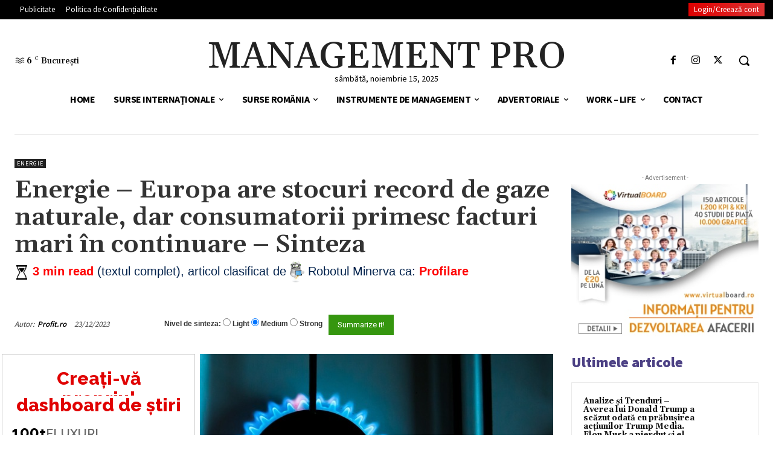

--- FILE ---
content_type: text/html; charset=UTF-8
request_url: https://managementpro.ro/energie-europa-are-stocuri-record-de-gaze-naturale-dar-consumatorii-primesc-facturi-mari-in-continuare-sinteza/
body_size: 122464
content:
<!doctype html >
<!--[if IE 8]>    <html class="ie8" lang="en"> <![endif]-->
<!--[if IE 9]>    <html class="ie9" lang="en"> <![endif]-->
<!--[if gt IE 8]><!--> <html lang="ro-RO" prefix="og: https://ogp.me/ns#"> <!--<![endif]-->
<head><meta charset="UTF-8" /><script>if(navigator.userAgent.match(/MSIE|Internet Explorer/i)||navigator.userAgent.match(/Trident\/7\..*?rv:11/i)){var href=document.location.href;if(!href.match(/[?&]nowprocket/)){if(href.indexOf("?")==-1){if(href.indexOf("#")==-1){document.location.href=href+"?nowprocket=1"}else{document.location.href=href.replace("#","?nowprocket=1#")}}else{if(href.indexOf("#")==-1){document.location.href=href+"&nowprocket=1"}else{document.location.href=href.replace("#","&nowprocket=1#")}}}}</script><script>class RocketLazyLoadScripts{constructor(){this.v="1.2.4",this.triggerEvents=["keydown","mousedown","mousemove","touchmove","touchstart","touchend","wheel"],this.userEventHandler=this._triggerListener.bind(this),this.touchStartHandler=this._onTouchStart.bind(this),this.touchMoveHandler=this._onTouchMove.bind(this),this.touchEndHandler=this._onTouchEnd.bind(this),this.clickHandler=this._onClick.bind(this),this.interceptedClicks=[],window.addEventListener("pageshow",t=>{this.persisted=t.persisted}),window.addEventListener("DOMContentLoaded",()=>{this._preconnect3rdParties()}),this.delayedScripts={normal:[],async:[],defer:[]},this.trash=[],this.allJQueries=[]}_addUserInteractionListener(t){if(document.hidden){t._triggerListener();return}this.triggerEvents.forEach(e=>window.addEventListener(e,t.userEventHandler,{passive:!0})),window.addEventListener("touchstart",t.touchStartHandler,{passive:!0}),window.addEventListener("mousedown",t.touchStartHandler),document.addEventListener("visibilitychange",t.userEventHandler)}_removeUserInteractionListener(){this.triggerEvents.forEach(t=>window.removeEventListener(t,this.userEventHandler,{passive:!0})),document.removeEventListener("visibilitychange",this.userEventHandler)}_onTouchStart(t){"HTML"!==t.target.tagName&&(window.addEventListener("touchend",this.touchEndHandler),window.addEventListener("mouseup",this.touchEndHandler),window.addEventListener("touchmove",this.touchMoveHandler,{passive:!0}),window.addEventListener("mousemove",this.touchMoveHandler),t.target.addEventListener("click",this.clickHandler),this._renameDOMAttribute(t.target,"onclick","rocket-onclick"),this._pendingClickStarted())}_onTouchMove(t){window.removeEventListener("touchend",this.touchEndHandler),window.removeEventListener("mouseup",this.touchEndHandler),window.removeEventListener("touchmove",this.touchMoveHandler,{passive:!0}),window.removeEventListener("mousemove",this.touchMoveHandler),t.target.removeEventListener("click",this.clickHandler),this._renameDOMAttribute(t.target,"rocket-onclick","onclick"),this._pendingClickFinished()}_onTouchEnd(){window.removeEventListener("touchend",this.touchEndHandler),window.removeEventListener("mouseup",this.touchEndHandler),window.removeEventListener("touchmove",this.touchMoveHandler,{passive:!0}),window.removeEventListener("mousemove",this.touchMoveHandler)}_onClick(t){t.target.removeEventListener("click",this.clickHandler),this._renameDOMAttribute(t.target,"rocket-onclick","onclick"),this.interceptedClicks.push(t),t.preventDefault(),t.stopPropagation(),t.stopImmediatePropagation(),this._pendingClickFinished()}_replayClicks(){window.removeEventListener("touchstart",this.touchStartHandler,{passive:!0}),window.removeEventListener("mousedown",this.touchStartHandler),this.interceptedClicks.forEach(t=>{t.target.dispatchEvent(new MouseEvent("click",{view:t.view,bubbles:!0,cancelable:!0}))})}_waitForPendingClicks(){return new Promise(t=>{this._isClickPending?this._pendingClickFinished=t:t()})}_pendingClickStarted(){this._isClickPending=!0}_pendingClickFinished(){this._isClickPending=!1}_renameDOMAttribute(t,e,r){t.hasAttribute&&t.hasAttribute(e)&&(event.target.setAttribute(r,event.target.getAttribute(e)),event.target.removeAttribute(e))}_triggerListener(){this._removeUserInteractionListener(this),"loading"===document.readyState?document.addEventListener("DOMContentLoaded",this._loadEverythingNow.bind(this)):this._loadEverythingNow()}_preconnect3rdParties(){let t=[];document.querySelectorAll("script[type=rocketlazyloadscript][data-rocket-src]").forEach(e=>{let r=e.getAttribute("data-rocket-src");if(r&&0!==r.indexOf("data:")){0===r.indexOf("//")&&(r=location.protocol+r);try{let i=new URL(r).origin;i!==location.origin&&t.push({src:i,crossOrigin:e.crossOrigin||"module"===e.getAttribute("data-rocket-type")})}catch(n){}}}),t=[...new Map(t.map(t=>[JSON.stringify(t),t])).values()],this._batchInjectResourceHints(t,"preconnect")}async _loadEverythingNow(){this.lastBreath=Date.now(),this._delayEventListeners(),this._delayJQueryReady(this),this._handleDocumentWrite(),this._registerAllDelayedScripts(),this._preloadAllScripts(),await this._loadScriptsFromList(this.delayedScripts.normal),await this._loadScriptsFromList(this.delayedScripts.defer),await this._loadScriptsFromList(this.delayedScripts.async);try{await this._triggerDOMContentLoaded(),await this._pendingWebpackRequests(this),await this._triggerWindowLoad()}catch(t){console.error(t)}window.dispatchEvent(new Event("rocket-allScriptsLoaded")),this._waitForPendingClicks().then(()=>{this._replayClicks()}),this._emptyTrash()}_registerAllDelayedScripts(){document.querySelectorAll("script[type=rocketlazyloadscript]").forEach(t=>{t.hasAttribute("data-rocket-src")?t.hasAttribute("async")&&!1!==t.async?this.delayedScripts.async.push(t):t.hasAttribute("defer")&&!1!==t.defer||"module"===t.getAttribute("data-rocket-type")?this.delayedScripts.defer.push(t):this.delayedScripts.normal.push(t):this.delayedScripts.normal.push(t)})}async _transformScript(t){if(await this._littleBreath(),!0===t.noModule&&"noModule"in HTMLScriptElement.prototype){t.setAttribute("data-rocket-status","skipped");return}return new Promise(navigator.userAgent.indexOf("Firefox/")>0||""===navigator.vendor?e=>{let r=document.createElement("script");[...t.attributes].forEach(t=>{let e=t.nodeName;"type"!==e&&("data-rocket-type"===e&&(e="type"),"data-rocket-src"===e&&(e="src"),r.setAttribute(e,t.nodeValue))}),t.text&&(r.text=t.text),r.hasAttribute("src")?(r.addEventListener("load",e),r.addEventListener("error",e)):(r.text=t.text,e());try{t.parentNode.replaceChild(r,t)}catch(i){e()}}:e=>{function r(){t.setAttribute("data-rocket-status","failed"),e()}try{let i=t.getAttribute("data-rocket-type"),n=t.getAttribute("data-rocket-src");i?(t.type=i,t.removeAttribute("data-rocket-type")):t.removeAttribute("type"),t.addEventListener("load",function r(){t.setAttribute("data-rocket-status","executed"),e()}),t.addEventListener("error",r),n?(t.removeAttribute("data-rocket-src"),t.src=n):t.src="data:text/javascript;base64,"+window.btoa(unescape(encodeURIComponent(t.text)))}catch(s){r()}})}async _loadScriptsFromList(t){let e=t.shift();return e&&e.isConnected?(await this._transformScript(e),this._loadScriptsFromList(t)):Promise.resolve()}_preloadAllScripts(){this._batchInjectResourceHints([...this.delayedScripts.normal,...this.delayedScripts.defer,...this.delayedScripts.async],"preload")}_batchInjectResourceHints(t,e){var r=document.createDocumentFragment();t.forEach(t=>{let i=t.getAttribute&&t.getAttribute("data-rocket-src")||t.src;if(i){let n=document.createElement("link");n.href=i,n.rel=e,"preconnect"!==e&&(n.as="script"),t.getAttribute&&"module"===t.getAttribute("data-rocket-type")&&(n.crossOrigin=!0),t.crossOrigin&&(n.crossOrigin=t.crossOrigin),t.integrity&&(n.integrity=t.integrity),r.appendChild(n),this.trash.push(n)}}),document.head.appendChild(r)}_delayEventListeners(){let t={};function e(e,r){!function e(r){!t[r]&&(t[r]={originalFunctions:{add:r.addEventListener,remove:r.removeEventListener},eventsToRewrite:[]},r.addEventListener=function(){arguments[0]=i(arguments[0]),t[r].originalFunctions.add.apply(r,arguments)},r.removeEventListener=function(){arguments[0]=i(arguments[0]),t[r].originalFunctions.remove.apply(r,arguments)});function i(e){return t[r].eventsToRewrite.indexOf(e)>=0?"rocket-"+e:e}}(e),t[e].eventsToRewrite.push(r)}function r(t,e){let r=t[e];Object.defineProperty(t,e,{get:()=>r||function(){},set(i){t["rocket"+e]=r=i}})}e(document,"DOMContentLoaded"),e(window,"DOMContentLoaded"),e(window,"load"),e(window,"pageshow"),e(document,"readystatechange"),r(document,"onreadystatechange"),r(window,"onload"),r(window,"onpageshow")}_delayJQueryReady(t){let e;function r(t){return t.split(" ").map(t=>"load"===t||0===t.indexOf("load.")?"rocket-jquery-load":t).join(" ")}function i(i){if(i&&i.fn&&!t.allJQueries.includes(i)){i.fn.ready=i.fn.init.prototype.ready=function(e){return t.domReadyFired?e.bind(document)(i):document.addEventListener("rocket-DOMContentLoaded",()=>e.bind(document)(i)),i([])};let n=i.fn.on;i.fn.on=i.fn.init.prototype.on=function(){return this[0]===window&&("string"==typeof arguments[0]||arguments[0]instanceof String?arguments[0]=r(arguments[0]):"object"==typeof arguments[0]&&Object.keys(arguments[0]).forEach(t=>{let e=arguments[0][t];delete arguments[0][t],arguments[0][r(t)]=e})),n.apply(this,arguments),this},t.allJQueries.push(i)}e=i}i(window.jQuery),Object.defineProperty(window,"jQuery",{get:()=>e,set(t){i(t)}})}async _pendingWebpackRequests(t){let e=document.querySelector("script[data-webpack]");async function r(){return new Promise(t=>{e.addEventListener("load",t),e.addEventListener("error",t)})}e&&(await r(),await t._requestAnimFrame(),await t._pendingWebpackRequests(t))}async _triggerDOMContentLoaded(){this.domReadyFired=!0,await this._littleBreath(),document.dispatchEvent(new Event("rocket-DOMContentLoaded")),await this._littleBreath(),window.dispatchEvent(new Event("rocket-DOMContentLoaded")),await this._littleBreath(),document.dispatchEvent(new Event("rocket-readystatechange")),await this._littleBreath(),document.rocketonreadystatechange&&document.rocketonreadystatechange()}async _triggerWindowLoad(){await this._littleBreath(),window.dispatchEvent(new Event("rocket-load")),await this._littleBreath(),window.rocketonload&&window.rocketonload(),await this._littleBreath(),this.allJQueries.forEach(t=>t(window).trigger("rocket-jquery-load")),await this._littleBreath();let t=new Event("rocket-pageshow");t.persisted=this.persisted,window.dispatchEvent(t),await this._littleBreath(),window.rocketonpageshow&&window.rocketonpageshow({persisted:this.persisted})}_handleDocumentWrite(){let t=new Map;document.write=document.writeln=function(e){let r=document.currentScript;r||console.error("WPRocket unable to document.write this: "+e);let i=document.createRange(),n=r.parentElement,s=t.get(r);void 0===s&&(s=r.nextSibling,t.set(r,s));let a=document.createDocumentFragment();i.setStart(a,0),a.appendChild(i.createContextualFragment(e)),n.insertBefore(a,s)}}async _littleBreath(){Date.now()-this.lastBreath>45&&(await this._requestAnimFrame(),this.lastBreath=Date.now())}async _requestAnimFrame(){return document.hidden?new Promise(t=>setTimeout(t)):new Promise(t=>requestAnimationFrame(t))}_emptyTrash(){this.trash.forEach(t=>t.remove())}static run(){let t=new RocketLazyLoadScripts;t._addUserInteractionListener(t)}}RocketLazyLoadScripts.run();</script>
    <title>Energie - Europa are stocuri record de gaze naturale, dar consumatorii primesc facturi mari în continuare - Sinteza - Management Pro</title><link rel="preload" as="style" href="https://fonts.googleapis.com/css?family=Open%20Sans%3A400%2C600%2C700%7CRoboto%3A400%2C600%2C700%7CSource%20Sans%20Pro%3A400%2C700%2C600%2C900%7CGelasio%3A400%2C500%2C700%2C600%7CRoboto%20Condensed%3A400%7CRaleway%3A800%2C600%2C700%2C800%2C%7CKaushan%20Script%3ANormal%2C%7CCourgette%3ANormal%2C%7CRaleway%3A600%2C500%2C500%2C&#038;display=swap" /><link rel="stylesheet" href="https://fonts.googleapis.com/css?family=Open%20Sans%3A400%2C600%2C700%7CRoboto%3A400%2C600%2C700%7CSource%20Sans%20Pro%3A400%2C700%2C600%2C900%7CGelasio%3A400%2C500%2C700%2C600%7CRoboto%20Condensed%3A400%7CRaleway%3A800%2C600%2C700%2C800%2C%7CKaushan%20Script%3ANormal%2C%7CCourgette%3ANormal%2C%7CRaleway%3A600%2C500%2C500%2C&#038;display=swap" media="print" onload="this.media='all'" /><noscript><link rel="stylesheet" href="https://fonts.googleapis.com/css?family=Open%20Sans%3A400%2C600%2C700%7CRoboto%3A400%2C600%2C700%7CSource%20Sans%20Pro%3A400%2C700%2C600%2C900%7CGelasio%3A400%2C500%2C700%2C600%7CRoboto%20Condensed%3A400%7CRaleway%3A800%2C600%2C700%2C800%2C%7CKaushan%20Script%3ANormal%2C%7CCourgette%3ANormal%2C%7CRaleway%3A600%2C500%2C500%2C&#038;display=swap" /></noscript>
<link rel="preload" as="font" href="https://managementpro.ro/wp-content/themes/Newspaper/images/icons/newspaper.woff" crossorigin>
    
    <meta name="viewport" content="width=device-width, initial-scale=1.0">
    <link rel="pingback" href="https://managementpro.ro/xmlrpc.php" />
    	<style>img:is([sizes="auto" i], [sizes^="auto," i]) { contain-intrinsic-size: 3000px 1500px }</style>
	
<!-- Search Engine Optimization by Rank Math PRO - https://rankmath.com/ -->
<meta name="description" content="Temerile privind o penurie de gaze naturale în Europa în timpul iernii nu s-au concretizat, pentru al doilea an consecutiv, dar consumatorii vor continua să"/>
<meta name="robots" content="index, follow, max-snippet:-1, max-video-preview:-1, max-image-preview:large"/>
<link rel="canonical" href="https://managementpro.ro/energie-europa-are-stocuri-record-de-gaze-naturale-dar-consumatorii-primesc-facturi-mari-in-continuare-sinteza/" />
<meta property="og:locale" content="ro_RO" />
<meta property="og:type" content="article" />
<meta property="og:title" content="Energie - Europa are stocuri record de gaze naturale, dar consumatorii primesc facturi mari în continuare - Sinteza - Management Pro" />
<meta property="og:description" content="Temerile privind o penurie de gaze naturale în Europa în timpul iernii nu s-au concretizat, pentru al doilea an consecutiv, dar consumatorii vor continua să" />
<meta property="og:url" content="https://managementpro.ro/energie-europa-are-stocuri-record-de-gaze-naturale-dar-consumatorii-primesc-facturi-mari-in-continuare-sinteza/" />
<meta property="og:site_name" content="Management Pro" />
<meta property="article:tag" content="companii energie" />
<meta property="article:tag" content="europa" />
<meta property="article:tag" content="furnizori energie" />
<meta property="article:tag" content="gaze" />
<meta property="article:tag" content="piata energie electrica" />
<meta property="article:tag" content="piata gaze" />
<meta property="article:tag" content="Profit.ro" />
<meta property="article:tag" content="Sectorul energetic" />
<meta property="article:section" content="Energie" />
<meta property="og:updated_time" content="2023-12-23T20:30:02+02:00" />
<meta property="article:published_time" content="2023-12-23T17:30:02+02:00" />
<meta property="article:modified_time" content="2023-12-23T20:30:02+02:00" />
<meta name="twitter:card" content="summary_large_image" />
<meta name="twitter:title" content="Energie - Europa are stocuri record de gaze naturale, dar consumatorii primesc facturi mari în continuare - Sinteza - Management Pro" />
<meta name="twitter:description" content="Temerile privind o penurie de gaze naturale în Europa în timpul iernii nu s-au concretizat, pentru al doilea an consecutiv, dar consumatorii vor continua să" />
<meta name="twitter:label1" content="Written by" />
<meta name="twitter:data1" content="Profit.ro" />
<meta name="twitter:label2" content="Time to read" />
<meta name="twitter:data2" content="4 minutes" />
<script type="application/ld+json" class="rank-math-schema-pro">{"@context":"https://schema.org","@graph":[{"@type":"Organization","@id":"https://managementpro.ro/#organization","name":"Minerva News Robot"},{"@type":"WebSite","@id":"https://managementpro.ro/#website","url":"https://managementpro.ro","name":"Minerva News Robot","publisher":{"@id":"https://managementpro.ro/#organization"},"inLanguage":"ro-RO"},{"@type":"ImageObject","@id":"https://i0.1616.ro/media/2/2621/33214/21436078/1/technology-3366709-1280.jpg?width=640","url":"https://i0.1616.ro/media/2/2621/33214/21436078/1/technology-3366709-1280.jpg?width=640","width":"200","height":"200","inLanguage":"ro-RO"},{"@type":"WebPage","@id":"https://managementpro.ro/energie-europa-are-stocuri-record-de-gaze-naturale-dar-consumatorii-primesc-facturi-mari-in-continuare-sinteza/#webpage","url":"https://managementpro.ro/energie-europa-are-stocuri-record-de-gaze-naturale-dar-consumatorii-primesc-facturi-mari-in-continuare-sinteza/","name":"Energie - Europa are stocuri record de gaze naturale, dar consumatorii primesc facturi mari \u00een continuare - Sinteza - Management Pro","datePublished":"2023-12-23T17:30:02+02:00","dateModified":"2023-12-23T20:30:02+02:00","isPartOf":{"@id":"https://managementpro.ro/#website"},"primaryImageOfPage":{"@id":"https://i0.1616.ro/media/2/2621/33214/21436078/1/technology-3366709-1280.jpg?width=640"},"inLanguage":"ro-RO"},{"@type":"Person","@id":"https://managementpro.ro/author/profit-ro/","name":"Profit.ro","url":"https://managementpro.ro/author/profit-ro/","image":{"@type":"ImageObject","@id":"https://managementpro.ro/wp-content/uploads/2021/09/profit.ro_-96x96.png","url":"https://managementpro.ro/wp-content/uploads/2021/09/profit.ro_-96x96.png","caption":"Profit.ro","inLanguage":"ro-RO"},"worksFor":{"@id":"https://managementpro.ro/#organization"}},{"@type":"Article","headline":"Energie - Europa are stocuri record de gaze naturale, dar consumatorii primesc facturi mari \u00een continuare -","datePublished":"2023-12-23T17:30:02+02:00","dateModified":"2023-12-23T20:30:02+02:00","articleSection":"Energie","author":{"@id":"https://managementpro.ro/author/profit-ro/","name":"Profit.ro"},"publisher":{"@id":"https://managementpro.ro/#organization"},"description":"Temerile privind o penurie de gaze naturale \u00een Europa \u00een timpul iernii nu s-au concretizat, pentru al doilea an consecutiv, dar consumatorii vor continua s\u0103","name":"Energie - Europa are stocuri record de gaze naturale, dar consumatorii primesc facturi mari \u00een continuare -","@id":"https://managementpro.ro/energie-europa-are-stocuri-record-de-gaze-naturale-dar-consumatorii-primesc-facturi-mari-in-continuare-sinteza/#richSnippet","isPartOf":{"@id":"https://managementpro.ro/energie-europa-are-stocuri-record-de-gaze-naturale-dar-consumatorii-primesc-facturi-mari-in-continuare-sinteza/#webpage"},"image":{"@id":"https://i0.1616.ro/media/2/2621/33214/21436078/1/technology-3366709-1280.jpg?width=640"},"inLanguage":"ro-RO","mainEntityOfPage":{"@id":"https://managementpro.ro/energie-europa-are-stocuri-record-de-gaze-naturale-dar-consumatorii-primesc-facturi-mari-in-continuare-sinteza/#webpage"}}]}</script>
<!-- /Rank Math WordPress SEO plugin -->

<script type="rocketlazyloadscript" data-rocket-type='application/javascript' id='pys-version-script'>console.log('PixelYourSite PRO version 10.0.0.3');</script>
<link rel='dns-prefetch' href='//fonts.googleapis.com' />
<link rel='dns-prefetch' href='//use.fontawesome.com' />
<link rel='dns-prefetch' href='//www.googletagmanager.com' />
<link rel='dns-prefetch' href='//www.googletagservices.com' />
<link rel='dns-prefetch' href='//tpc.googlesyndication.com' />
<link rel='dns-prefetch' href='//use.typekit.net' />
<link rel='dns-prefetch' href='//netdna.bootstrapcdn.com' />
<link rel='dns-prefetch' href='//www.google-analytics.com' />
<link rel='dns-prefetch' href='//cdnjs.cloudflare.com' />
<link rel='dns-prefetch' href='//ajax.googleapis.com' />
<link href='https://fonts.gstatic.com' crossorigin rel='preconnect' />
<link rel="alternate" type="application/rss+xml" title="Management Pro &raquo; Flux" href="https://managementpro.ro/feed/" />
<link rel="alternate" type="application/rss+xml" title="Management Pro &raquo; Flux comentarii" href="https://managementpro.ro/comments/feed/" />
<script>function cpLoadCSS(e,t,n){"use strict";var i=window.document.createElement("link"),o=t||window.document.getElementsByTagName("script")[0];return i.rel="stylesheet",i.href=e,i.media="only x",o.parentNode.insertBefore(i,o),setTimeout(function(){i.media=n||"all"}),i}</script><style>.cp-popup-container .cpro-overlay,.cp-popup-container .cp-popup-wrapper{opacity:0;visibility:hidden;display:none}</style><link data-minify="1" rel='stylesheet' id='mycred-woo-frontend-css-css' href='https://managementpro.ro/wp-content/cache/min/1/wp-content/plugins/mycred/addons/gateway/carts/block-compatibility/build/mycred-woo-block-style.css?ver=1741711048' type='text/css' media='all' />
<link rel='stylesheet' id='wp-block-library-css' href='https://managementpro.ro/wp-includes/css/dist/block-library/style.min.css?ver=6.8.3' type='text/css' media='all' />
<style id='classic-theme-styles-inline-css' type='text/css'>
/*! This file is auto-generated */
.wp-block-button__link{color:#fff;background-color:#32373c;border-radius:9999px;box-shadow:none;text-decoration:none;padding:calc(.667em + 2px) calc(1.333em + 2px);font-size:1.125em}.wp-block-file__button{background:#32373c;color:#fff;text-decoration:none}
</style>
<style id='font-awesome-svg-styles-default-inline-css' type='text/css'>
.svg-inline--fa {
  display: inline-block;
  height: 1em;
  overflow: visible;
  vertical-align: -.125em;
}
</style>
<link data-minify="1" rel='stylesheet' id='font-awesome-svg-styles-css' href='https://managementpro.ro/wp-content/cache/min/1/wp-content/uploads/font-awesome/v5.15.4/css/svg-with-js.css?ver=1741711048' type='text/css' media='all' />
<style id='font-awesome-svg-styles-inline-css' type='text/css'>
   .wp-block-font-awesome-icon svg::before,
   .wp-rich-text-font-awesome-icon svg::before {content: unset;}
</style>
<style id='global-styles-inline-css' type='text/css'>
:root{--wp--preset--aspect-ratio--square: 1;--wp--preset--aspect-ratio--4-3: 4/3;--wp--preset--aspect-ratio--3-4: 3/4;--wp--preset--aspect-ratio--3-2: 3/2;--wp--preset--aspect-ratio--2-3: 2/3;--wp--preset--aspect-ratio--16-9: 16/9;--wp--preset--aspect-ratio--9-16: 9/16;--wp--preset--color--black: #000000;--wp--preset--color--cyan-bluish-gray: #abb8c3;--wp--preset--color--white: #ffffff;--wp--preset--color--pale-pink: #f78da7;--wp--preset--color--vivid-red: #cf2e2e;--wp--preset--color--luminous-vivid-orange: #ff6900;--wp--preset--color--luminous-vivid-amber: #fcb900;--wp--preset--color--light-green-cyan: #7bdcb5;--wp--preset--color--vivid-green-cyan: #00d084;--wp--preset--color--pale-cyan-blue: #8ed1fc;--wp--preset--color--vivid-cyan-blue: #0693e3;--wp--preset--color--vivid-purple: #9b51e0;--wp--preset--gradient--vivid-cyan-blue-to-vivid-purple: linear-gradient(135deg,rgba(6,147,227,1) 0%,rgb(155,81,224) 100%);--wp--preset--gradient--light-green-cyan-to-vivid-green-cyan: linear-gradient(135deg,rgb(122,220,180) 0%,rgb(0,208,130) 100%);--wp--preset--gradient--luminous-vivid-amber-to-luminous-vivid-orange: linear-gradient(135deg,rgba(252,185,0,1) 0%,rgba(255,105,0,1) 100%);--wp--preset--gradient--luminous-vivid-orange-to-vivid-red: linear-gradient(135deg,rgba(255,105,0,1) 0%,rgb(207,46,46) 100%);--wp--preset--gradient--very-light-gray-to-cyan-bluish-gray: linear-gradient(135deg,rgb(238,238,238) 0%,rgb(169,184,195) 100%);--wp--preset--gradient--cool-to-warm-spectrum: linear-gradient(135deg,rgb(74,234,220) 0%,rgb(151,120,209) 20%,rgb(207,42,186) 40%,rgb(238,44,130) 60%,rgb(251,105,98) 80%,rgb(254,248,76) 100%);--wp--preset--gradient--blush-light-purple: linear-gradient(135deg,rgb(255,206,236) 0%,rgb(152,150,240) 100%);--wp--preset--gradient--blush-bordeaux: linear-gradient(135deg,rgb(254,205,165) 0%,rgb(254,45,45) 50%,rgb(107,0,62) 100%);--wp--preset--gradient--luminous-dusk: linear-gradient(135deg,rgb(255,203,112) 0%,rgb(199,81,192) 50%,rgb(65,88,208) 100%);--wp--preset--gradient--pale-ocean: linear-gradient(135deg,rgb(255,245,203) 0%,rgb(182,227,212) 50%,rgb(51,167,181) 100%);--wp--preset--gradient--electric-grass: linear-gradient(135deg,rgb(202,248,128) 0%,rgb(113,206,126) 100%);--wp--preset--gradient--midnight: linear-gradient(135deg,rgb(2,3,129) 0%,rgb(40,116,252) 100%);--wp--preset--font-size--small: 11px;--wp--preset--font-size--medium: 20px;--wp--preset--font-size--large: 32px;--wp--preset--font-size--x-large: 42px;--wp--preset--font-size--regular: 15px;--wp--preset--font-size--larger: 50px;--wp--preset--spacing--20: 0.44rem;--wp--preset--spacing--30: 0.67rem;--wp--preset--spacing--40: 1rem;--wp--preset--spacing--50: 1.5rem;--wp--preset--spacing--60: 2.25rem;--wp--preset--spacing--70: 3.38rem;--wp--preset--spacing--80: 5.06rem;--wp--preset--shadow--natural: 6px 6px 9px rgba(0, 0, 0, 0.2);--wp--preset--shadow--deep: 12px 12px 50px rgba(0, 0, 0, 0.4);--wp--preset--shadow--sharp: 6px 6px 0px rgba(0, 0, 0, 0.2);--wp--preset--shadow--outlined: 6px 6px 0px -3px rgba(255, 255, 255, 1), 6px 6px rgba(0, 0, 0, 1);--wp--preset--shadow--crisp: 6px 6px 0px rgba(0, 0, 0, 1);}:where(.is-layout-flex){gap: 0.5em;}:where(.is-layout-grid){gap: 0.5em;}body .is-layout-flex{display: flex;}.is-layout-flex{flex-wrap: wrap;align-items: center;}.is-layout-flex > :is(*, div){margin: 0;}body .is-layout-grid{display: grid;}.is-layout-grid > :is(*, div){margin: 0;}:where(.wp-block-columns.is-layout-flex){gap: 2em;}:where(.wp-block-columns.is-layout-grid){gap: 2em;}:where(.wp-block-post-template.is-layout-flex){gap: 1.25em;}:where(.wp-block-post-template.is-layout-grid){gap: 1.25em;}.has-black-color{color: var(--wp--preset--color--black) !important;}.has-cyan-bluish-gray-color{color: var(--wp--preset--color--cyan-bluish-gray) !important;}.has-white-color{color: var(--wp--preset--color--white) !important;}.has-pale-pink-color{color: var(--wp--preset--color--pale-pink) !important;}.has-vivid-red-color{color: var(--wp--preset--color--vivid-red) !important;}.has-luminous-vivid-orange-color{color: var(--wp--preset--color--luminous-vivid-orange) !important;}.has-luminous-vivid-amber-color{color: var(--wp--preset--color--luminous-vivid-amber) !important;}.has-light-green-cyan-color{color: var(--wp--preset--color--light-green-cyan) !important;}.has-vivid-green-cyan-color{color: var(--wp--preset--color--vivid-green-cyan) !important;}.has-pale-cyan-blue-color{color: var(--wp--preset--color--pale-cyan-blue) !important;}.has-vivid-cyan-blue-color{color: var(--wp--preset--color--vivid-cyan-blue) !important;}.has-vivid-purple-color{color: var(--wp--preset--color--vivid-purple) !important;}.has-black-background-color{background-color: var(--wp--preset--color--black) !important;}.has-cyan-bluish-gray-background-color{background-color: var(--wp--preset--color--cyan-bluish-gray) !important;}.has-white-background-color{background-color: var(--wp--preset--color--white) !important;}.has-pale-pink-background-color{background-color: var(--wp--preset--color--pale-pink) !important;}.has-vivid-red-background-color{background-color: var(--wp--preset--color--vivid-red) !important;}.has-luminous-vivid-orange-background-color{background-color: var(--wp--preset--color--luminous-vivid-orange) !important;}.has-luminous-vivid-amber-background-color{background-color: var(--wp--preset--color--luminous-vivid-amber) !important;}.has-light-green-cyan-background-color{background-color: var(--wp--preset--color--light-green-cyan) !important;}.has-vivid-green-cyan-background-color{background-color: var(--wp--preset--color--vivid-green-cyan) !important;}.has-pale-cyan-blue-background-color{background-color: var(--wp--preset--color--pale-cyan-blue) !important;}.has-vivid-cyan-blue-background-color{background-color: var(--wp--preset--color--vivid-cyan-blue) !important;}.has-vivid-purple-background-color{background-color: var(--wp--preset--color--vivid-purple) !important;}.has-black-border-color{border-color: var(--wp--preset--color--black) !important;}.has-cyan-bluish-gray-border-color{border-color: var(--wp--preset--color--cyan-bluish-gray) !important;}.has-white-border-color{border-color: var(--wp--preset--color--white) !important;}.has-pale-pink-border-color{border-color: var(--wp--preset--color--pale-pink) !important;}.has-vivid-red-border-color{border-color: var(--wp--preset--color--vivid-red) !important;}.has-luminous-vivid-orange-border-color{border-color: var(--wp--preset--color--luminous-vivid-orange) !important;}.has-luminous-vivid-amber-border-color{border-color: var(--wp--preset--color--luminous-vivid-amber) !important;}.has-light-green-cyan-border-color{border-color: var(--wp--preset--color--light-green-cyan) !important;}.has-vivid-green-cyan-border-color{border-color: var(--wp--preset--color--vivid-green-cyan) !important;}.has-pale-cyan-blue-border-color{border-color: var(--wp--preset--color--pale-cyan-blue) !important;}.has-vivid-cyan-blue-border-color{border-color: var(--wp--preset--color--vivid-cyan-blue) !important;}.has-vivid-purple-border-color{border-color: var(--wp--preset--color--vivid-purple) !important;}.has-vivid-cyan-blue-to-vivid-purple-gradient-background{background: var(--wp--preset--gradient--vivid-cyan-blue-to-vivid-purple) !important;}.has-light-green-cyan-to-vivid-green-cyan-gradient-background{background: var(--wp--preset--gradient--light-green-cyan-to-vivid-green-cyan) !important;}.has-luminous-vivid-amber-to-luminous-vivid-orange-gradient-background{background: var(--wp--preset--gradient--luminous-vivid-amber-to-luminous-vivid-orange) !important;}.has-luminous-vivid-orange-to-vivid-red-gradient-background{background: var(--wp--preset--gradient--luminous-vivid-orange-to-vivid-red) !important;}.has-very-light-gray-to-cyan-bluish-gray-gradient-background{background: var(--wp--preset--gradient--very-light-gray-to-cyan-bluish-gray) !important;}.has-cool-to-warm-spectrum-gradient-background{background: var(--wp--preset--gradient--cool-to-warm-spectrum) !important;}.has-blush-light-purple-gradient-background{background: var(--wp--preset--gradient--blush-light-purple) !important;}.has-blush-bordeaux-gradient-background{background: var(--wp--preset--gradient--blush-bordeaux) !important;}.has-luminous-dusk-gradient-background{background: var(--wp--preset--gradient--luminous-dusk) !important;}.has-pale-ocean-gradient-background{background: var(--wp--preset--gradient--pale-ocean) !important;}.has-electric-grass-gradient-background{background: var(--wp--preset--gradient--electric-grass) !important;}.has-midnight-gradient-background{background: var(--wp--preset--gradient--midnight) !important;}.has-small-font-size{font-size: var(--wp--preset--font-size--small) !important;}.has-medium-font-size{font-size: var(--wp--preset--font-size--medium) !important;}.has-large-font-size{font-size: var(--wp--preset--font-size--large) !important;}.has-x-large-font-size{font-size: var(--wp--preset--font-size--x-large) !important;}
:where(.wp-block-post-template.is-layout-flex){gap: 1.25em;}:where(.wp-block-post-template.is-layout-grid){gap: 1.25em;}
:where(.wp-block-columns.is-layout-flex){gap: 2em;}:where(.wp-block-columns.is-layout-grid){gap: 2em;}
:root :where(.wp-block-pullquote){font-size: 1.5em;line-height: 1.6;}
</style>
<link data-minify="1" rel='stylesheet' id='myTerms-css-css' href='https://managementpro.ro/wp-content/cache/min/1/wp-content/plugins/cm-tooltip-glossary-community-terms/views/frontend/assets/css/myTerms.css?ver=1741711048' type='text/css' media='all' />
<link data-minify="1" rel='stylesheet' id='myfeeds-thumbnail-css-css' href='https://managementpro.ro/wp-content/cache/min/1/wp-content/plugins/rss-feed-from-any-site/styles/myfeeds-thumbnail.css?ver=1741711048' type='text/css' media='all' />
<link data-minify="1" rel='stylesheet' id='woocommerce-layout-css' href='https://managementpro.ro/wp-content/cache/min/1/wp-content/plugins/woocommerce/assets/css/woocommerce-layout.css?ver=1741711048' type='text/css' media='all' />
<link data-minify="1" rel='stylesheet' id='woocommerce-smallscreen-css' href='https://managementpro.ro/wp-content/cache/min/1/wp-content/plugins/woocommerce/assets/css/woocommerce-smallscreen.css?ver=1741711048' type='text/css' media='only screen and (max-width: 768px)' />
<link data-minify="1" rel='stylesheet' id='woocommerce-general-css' href='https://managementpro.ro/wp-content/cache/min/1/wp-content/plugins/woocommerce/assets/css/woocommerce.css?ver=1741711048' type='text/css' media='all' />
<style id='woocommerce-inline-inline-css' type='text/css'>
.woocommerce form .form-row .required { visibility: visible; }
</style>
<script>document.addEventListener('DOMContentLoaded', function(event) {  if( typeof cpLoadCSS !== 'undefined' ) { cpLoadCSS('https://managementpro.ro/wp-content/plugins/convertpro/assets/modules/css/cp-popup.min.css?ver=1.7.7', 0, 'all'); } }); </script>
<link data-minify="1" rel='stylesheet' id='brands-styles-css' href='https://managementpro.ro/wp-content/cache/min/1/wp-content/plugins/woocommerce/assets/css/brands.css?ver=1741711048' type='text/css' media='all' />
<link data-minify="1" rel='stylesheet' id='parent-style-css' href='https://managementpro.ro/wp-content/cache/min/1/wp-content/themes/Newspaper/style.css?ver=1741711048' type='text/css' media='all' />
<link data-minify="1" rel='stylesheet' id='child-style-css' href='https://managementpro.ro/wp-content/cache/min/1/wp-content/themes/Newspaper-child/style.css?ver=1741711048' type='text/css' media='all' />
<link data-minify="1" rel='stylesheet' id='td-plugin-newsletter-css' href='https://managementpro.ro/wp-content/cache/min/1/wp-content/plugins/td-newsletter/style.css?ver=1741711048' type='text/css' media='all' />
<link data-minify="1" rel='stylesheet' id='td-plugin-multi-purpose-css' href='https://managementpro.ro/wp-content/cache/min/1/wp-content/plugins/td-composer/td-multi-purpose/style.css?ver=1741711048' type='text/css' media='all' />

<link data-minify="1" rel='stylesheet' id='font-awesome-official-css' href='https://managementpro.ro/wp-content/cache/min/1/releases/v5.15.4/css/all.css?ver=1741711048' type='text/css' media='all' crossorigin="anonymous" />
<link data-minify="1" rel='stylesheet' id='newsletter-css' href='https://managementpro.ro/wp-content/cache/min/1/wp-content/plugins/newsletter/style.css?ver=1741711048' type='text/css' media='all' />
<link data-minify="1" rel='stylesheet' id='mycred-front-css' href='https://managementpro.ro/wp-content/cache/min/1/wp-content/plugins/mycred/assets/css/mycred-front.css?ver=1741711048' type='text/css' media='all' />
<link data-minify="1" rel='stylesheet' id='mycred-social-share-icons-css' href='https://managementpro.ro/wp-content/cache/min/1/wp-content/plugins/mycred/assets/css/mycred-social-icons.css?ver=1741711048' type='text/css' media='all' />
<link data-minify="1" rel='stylesheet' id='mycred-social-share-style-css' href='https://managementpro.ro/wp-content/cache/min/1/wp-content/plugins/mycred/assets/css/mycred-social-share.css?ver=1741711048' type='text/css' media='all' />
<link data-minify="1" rel='stylesheet' id='uap_public_style-css' href='https://managementpro.ro/wp-content/cache/min/1/wp-content/plugins/indeed-affiliate-pro/assets/css/main_public.min.css?ver=1741711048' type='text/css' media='all' />
<link rel='stylesheet' id='uap_templates-css' href='https://managementpro.ro/wp-content/plugins/indeed-affiliate-pro/assets/css/templates.min.css?ver=7.4' type='text/css' media='all' />
<link data-minify="1" rel='stylesheet' id='tds-front-css' href='https://managementpro.ro/wp-content/cache/min/1/wp-content/plugins/td-subscription/assets/css/tds-front.css?ver=1741711048' type='text/css' media='all' />
<link data-minify="1" rel='stylesheet' id='td-multipurpose-css' href='https://managementpro.ro/wp-content/cache/min/1/wp-content/plugins/td-composer/assets/fonts/td-multipurpose/td-multipurpose.css?ver=1741711048' type='text/css' media='all' />
<link data-minify="1" rel='stylesheet' id='td-theme-css' href='https://managementpro.ro/wp-content/cache/min/1/wp-content/themes/Newspaper-child/style.css?ver=1741711048' type='text/css' media='all' />
<style id='td-theme-inline-css' type='text/css'>@media (max-width:767px){.td-header-desktop-wrap{display:none}}@media (min-width:767px){.td-header-mobile-wrap{display:none}}</style>
<link data-minify="1" rel='stylesheet' id='td-legacy-framework-front-style-css' href='https://managementpro.ro/wp-content/cache/min/1/wp-content/plugins/td-composer/legacy/Newspaper/assets/css/td_legacy_main.css?ver=1741711048' type='text/css' media='all' />
<link data-minify="1" rel='stylesheet' id='td-standard-pack-framework-front-style-css' href='https://managementpro.ro/wp-content/cache/min/1/wp-content/plugins/td-standard-pack/Newspaper/assets/css/td_standard_pack_main.css?ver=1741711048' type='text/css' media='all' />
<link data-minify="1" rel='stylesheet' id='tdb_style_cloud_templates_front-css' href='https://managementpro.ro/wp-content/cache/min/1/wp-content/plugins/td-cloud-library/assets/css/tdb_main.css?ver=1741711048' type='text/css' media='all' />
<link data-minify="1" rel='stylesheet' id='td-woo-front-style-css' href='https://managementpro.ro/wp-content/cache/min/1/wp-content/plugins/td-woo/assets/css/td-woo-front.css?ver=1741711048' type='text/css' media='all' />
<style id='rocket-lazyload-inline-css' type='text/css'>
.rll-youtube-player{position:relative;padding-bottom:56.23%;height:0;overflow:hidden;max-width:100%;}.rll-youtube-player:focus-within{outline: 2px solid currentColor;outline-offset: 5px;}.rll-youtube-player iframe{position:absolute;top:0;left:0;width:100%;height:100%;z-index:100;background:0 0}.rll-youtube-player img{bottom:0;display:block;left:0;margin:auto;max-width:100%;width:100%;position:absolute;right:0;top:0;border:none;height:auto;-webkit-transition:.4s all;-moz-transition:.4s all;transition:.4s all}.rll-youtube-player img:hover{-webkit-filter:brightness(75%)}.rll-youtube-player .play{height:100%;width:100%;left:0;top:0;position:absolute;background:url(https://managementpro.ro/wp-content/plugins/wp-rocket/assets/img/youtube.png) no-repeat center;background-color: transparent !important;cursor:pointer;border:none;}
</style>
<link data-minify="1" rel='stylesheet' id='font-awesome-official-v4shim-css' href='https://managementpro.ro/wp-content/cache/min/1/releases/v5.15.4/css/v4-shims.css?ver=1741711048' type='text/css' media='all' crossorigin="anonymous" />
<style id='font-awesome-official-v4shim-inline-css' type='text/css'>
@font-face {
font-family: "FontAwesome";
font-display: block;
src: url("https://use.fontawesome.com/releases/v5.15.4/webfonts/fa-brands-400.eot"),
		url("https://use.fontawesome.com/releases/v5.15.4/webfonts/fa-brands-400.eot?#iefix") format("embedded-opentype"),
		url("https://use.fontawesome.com/releases/v5.15.4/webfonts/fa-brands-400.woff2") format("woff2"),
		url("https://use.fontawesome.com/releases/v5.15.4/webfonts/fa-brands-400.woff") format("woff"),
		url("https://use.fontawesome.com/releases/v5.15.4/webfonts/fa-brands-400.ttf") format("truetype"),
		url("https://use.fontawesome.com/releases/v5.15.4/webfonts/fa-brands-400.svg#fontawesome") format("svg");
}

@font-face {
font-family: "FontAwesome";
font-display: block;
src: url("https://use.fontawesome.com/releases/v5.15.4/webfonts/fa-solid-900.eot"),
		url("https://use.fontawesome.com/releases/v5.15.4/webfonts/fa-solid-900.eot?#iefix") format("embedded-opentype"),
		url("https://use.fontawesome.com/releases/v5.15.4/webfonts/fa-solid-900.woff2") format("woff2"),
		url("https://use.fontawesome.com/releases/v5.15.4/webfonts/fa-solid-900.woff") format("woff"),
		url("https://use.fontawesome.com/releases/v5.15.4/webfonts/fa-solid-900.ttf") format("truetype"),
		url("https://use.fontawesome.com/releases/v5.15.4/webfonts/fa-solid-900.svg#fontawesome") format("svg");
}

@font-face {
font-family: "FontAwesome";
font-display: block;
src: url("https://use.fontawesome.com/releases/v5.15.4/webfonts/fa-regular-400.eot"),
		url("https://use.fontawesome.com/releases/v5.15.4/webfonts/fa-regular-400.eot?#iefix") format("embedded-opentype"),
		url("https://use.fontawesome.com/releases/v5.15.4/webfonts/fa-regular-400.woff2") format("woff2"),
		url("https://use.fontawesome.com/releases/v5.15.4/webfonts/fa-regular-400.woff") format("woff"),
		url("https://use.fontawesome.com/releases/v5.15.4/webfonts/fa-regular-400.ttf") format("truetype"),
		url("https://use.fontawesome.com/releases/v5.15.4/webfonts/fa-regular-400.svg#fontawesome") format("svg");
unicode-range: U+F004-F005,U+F007,U+F017,U+F022,U+F024,U+F02E,U+F03E,U+F044,U+F057-F059,U+F06E,U+F070,U+F075,U+F07B-F07C,U+F080,U+F086,U+F089,U+F094,U+F09D,U+F0A0,U+F0A4-F0A7,U+F0C5,U+F0C7-F0C8,U+F0E0,U+F0EB,U+F0F3,U+F0F8,U+F0FE,U+F111,U+F118-F11A,U+F11C,U+F133,U+F144,U+F146,U+F14A,U+F14D-F14E,U+F150-F152,U+F15B-F15C,U+F164-F165,U+F185-F186,U+F191-F192,U+F1AD,U+F1C1-F1C9,U+F1CD,U+F1D8,U+F1E3,U+F1EA,U+F1F6,U+F1F9,U+F20A,U+F247-F249,U+F24D,U+F254-F25B,U+F25D,U+F267,U+F271-F274,U+F279,U+F28B,U+F28D,U+F2B5-F2B6,U+F2B9,U+F2BB,U+F2BD,U+F2C1-F2C2,U+F2D0,U+F2D2,U+F2DC,U+F2ED,U+F328,U+F358-F35B,U+F3A5,U+F3D1,U+F410,U+F4AD;
}
</style>
<script type="rocketlazyloadscript" data-rocket-type="text/javascript" data-cfasync="false" data-rocket-src="https://managementpro.ro/wp-includes/js/jquery/jquery.min.js?ver=3.7.1" id="jquery-core-js"></script>
<script type="rocketlazyloadscript" data-rocket-type="text/javascript" data-cfasync="false" data-rocket-src="https://managementpro.ro/wp-includes/js/jquery/jquery-migrate.min.js?ver=3.4.1" id="jquery-migrate-js"></script>
<script type="text/javascript" id="myterms_js-js-extra">
/* <![CDATA[ */
var cmttct_data = {"ajaxurl":"https:\/\/managementpro.ro\/wp-admin\/admin-ajax.php"};
/* ]]> */
</script>
<script type="rocketlazyloadscript" data-rocket-type="text/javascript" data-rocket-src="https://managementpro.ro/wp-content/plugins/cm-tooltip-glossary-community-terms/views/frontend/assets/js/myTerms.js?ver=6.8.3" id="myterms_js-js"></script>
<script type="rocketlazyloadscript" data-rocket-type="text/javascript" data-rocket-src="https://managementpro.ro/wp-content/plugins/woocommerce/assets/js/jquery-blockui/jquery.blockUI.min.js?ver=2.7.0-wc.10.3.5" id="wc-jquery-blockui-js" defer="defer" data-wp-strategy="defer"></script>
<script type="text/javascript" id="wc-add-to-cart-js-extra">
/* <![CDATA[ */
var wc_add_to_cart_params = {"ajax_url":"\/wp-admin\/admin-ajax.php","wc_ajax_url":"\/?wc-ajax=%%endpoint%%","i18n_view_cart":"Vezi co\u0219ul","cart_url":"https:\/\/managementpro.ro\/?page_id=60683","is_cart":"","cart_redirect_after_add":"yes"};
/* ]]> */
</script>
<script type="rocketlazyloadscript" data-rocket-type="text/javascript" data-rocket-src="https://managementpro.ro/wp-content/plugins/woocommerce/assets/js/frontend/add-to-cart.min.js?ver=10.3.5" id="wc-add-to-cart-js" defer="defer" data-wp-strategy="defer"></script>
<script type="rocketlazyloadscript" data-rocket-type="text/javascript" data-rocket-src="https://managementpro.ro/wp-content/plugins/woocommerce/assets/js/js-cookie/js.cookie.min.js?ver=2.1.4-wc.10.3.5" id="wc-js-cookie-js" defer="defer" data-wp-strategy="defer"></script>
<script type="text/javascript" id="woocommerce-js-extra">
/* <![CDATA[ */
var woocommerce_params = {"ajax_url":"\/wp-admin\/admin-ajax.php","wc_ajax_url":"\/?wc-ajax=%%endpoint%%","i18n_password_show":"Arat\u0103 parola","i18n_password_hide":"Ascunde parola"};
/* ]]> */
</script>
<script type="rocketlazyloadscript" data-rocket-type="text/javascript" data-rocket-src="https://managementpro.ro/wp-content/plugins/woocommerce/assets/js/frontend/woocommerce.min.js?ver=10.3.5" id="woocommerce-js" defer="defer" data-wp-strategy="defer"></script>
<script type="rocketlazyloadscript" data-rocket-type="text/javascript" data-rocket-src="https://managementpro.ro/wp-content/themes/Newspaper-child/js/wordcloud2.js?ver=6.8.3" id="myshortcodejs-js"></script>
<script type="rocketlazyloadscript" data-rocket-type="text/javascript" data-rocket-src="https://managementpro.ro/wp-content/themes/Newspaper-child/js/custom.js?ver=6.8.3" id="customjs-js"></script>
<script type="rocketlazyloadscript" data-rocket-type="text/javascript" data-rocket-src="https://managementpro.ro/wp-content/plugins/indeed-affiliate-pro/assets/js/public-functions.min.js?ver=7.4" id="uap-public-functions-js"></script>
<script type="rocketlazyloadscript" data-rocket-type="text/javascript" id="uap-public-functions-js-after">
/* <![CDATA[ */
var ajax_url='https://managementpro.ro/wp-admin/admin-ajax.php';
/* ]]> */
</script>
<script type="rocketlazyloadscript" data-rocket-type="text/javascript" data-rocket-src="https://managementpro.ro/wp-content/plugins/pixelyoursite-pro/dist/scripts/js.cookie-2.1.3.min.js?ver=2.1.3" id="js-cookie-pys-js"></script>
<script type="rocketlazyloadscript" data-rocket-type="text/javascript" data-rocket-src="https://managementpro.ro/wp-content/plugins/pixelyoursite-pro/dist/scripts/jquery.bind-first-0.2.3.min.js?ver=6.8.3" id="jquery-bind-first-js"></script>
<script type="text/javascript" id="pys-js-extra">
/* <![CDATA[ */
var pysOptions = {"staticEvents":[],"dynamicEvents":[],"triggerEvents":[],"triggerEventTypes":[],"debug":"","siteUrl":"https:\/\/managementpro.ro","ajaxUrl":"https:\/\/managementpro.ro\/wp-admin\/admin-ajax.php","ajax_event":"a9644d7169","trackUTMs":"1","trackTrafficSource":"1","user_id":"0","enable_lading_page_param":"1","cookie_duration":"7","enable_event_day_param":"1","enable_event_month_param":"1","enable_event_time_param":"1","enable_remove_target_url_param":"1","enable_remove_download_url_param":"1","visit_data_model":"first_visit","last_visit_duration":"60","enable_auto_save_advance_matching":"1","advance_matching_fn_names":["first_name","first-name","first name","name"],"advance_matching_ln_names":["last_name","last-name","last name"],"advance_matching_tel_names":["phone","tel"],"enable_success_send_form":"","enable_automatic_events":"","enable_event_video":"1","ajaxForServerEvent":"1","send_external_id":"1","external_id_expire":"180","google_consent_mode":"1","gdpr":{"ajax_enabled":false,"all_disabled_by_api":false,"facebook_disabled_by_api":false,"tiktok_disabled_by_api":false,"analytics_disabled_by_api":false,"google_ads_disabled_by_api":false,"pinterest_disabled_by_api":false,"bing_disabled_by_api":false,"externalID_disabled_by_api":false,"facebook_prior_consent_enabled":true,"tiktok_prior_consent_enabled":true,"analytics_prior_consent_enabled":true,"google_ads_prior_consent_enabled":true,"pinterest_prior_consent_enabled":true,"bing_prior_consent_enabled":true,"cookiebot_integration_enabled":false,"cookiebot_facebook_consent_category":"marketing","cookiebot_tiktok_consent_category":"marketing","cookiebot_analytics_consent_category":"statistics","cookiebot_google_ads_consent_category":"marketing","cookiebot_pinterest_consent_category":"marketing","cookiebot_bing_consent_category":"marketing","cookie_notice_integration_enabled":false,"cookie_law_info_integration_enabled":false,"real_cookie_banner_integration_enabled":false,"consent_magic_integration_enabled":false,"analytics_storage":{"enabled":true,"value":"granted","filter":false},"ad_storage":{"enabled":true,"value":"granted","filter":false},"ad_user_data":{"enabled":true,"value":"granted","filter":false},"ad_personalization":{"enabled":true,"value":"granted","filter":false}},"cookie":{"disabled_all_cookie":false,"disabled_start_session_cookie":false,"disabled_advanced_form_data_cookie":false,"disabled_landing_page_cookie":false,"disabled_first_visit_cookie":false,"disabled_trafficsource_cookie":false,"disabled_utmTerms_cookie":false,"disabled_utmId_cookie":false},"tracking_analytics":{"TrafficSource":"direct","TrafficLanding":"https:\/\/managementpro.ro\/energie-europa-are-stocuri-record-de-gaze-naturale-dar-consumatorii-primesc-facturi-mari-in-continuare-sinteza\/","TrafficUtms":[],"TrafficUtmsId":[]},"automatic":{"enable_youtube":true,"enable_vimeo":true,"enable_video":true},"woo":{"enabled":true,"enabled_save_data_to_orders":true,"addToCartOnButtonEnabled":true,"addToCartOnButtonValueEnabled":true,"addToCartOnButtonValueOption":"price","woo_purchase_on_transaction":true,"singleProductId":null,"affiliateEnabled":false,"removeFromCartSelector":"form.woocommerce-cart-form .remove","addToCartCatchMethod":"add_cart_hook","is_order_received_page":false,"containOrderId":false,"affiliateEventName":"Lead"},"edd":{"enabled":false}};
/* ]]> */
</script>
<script type="rocketlazyloadscript" data-rocket-type="text/javascript" data-rocket-src="https://managementpro.ro/wp-content/plugins/pixelyoursite-pro/dist/scripts/public.js?ver=10.0.0.3" id="pys-js"></script>
<link rel="https://api.w.org/" href="https://managementpro.ro/wp-json/" /><link rel="alternate" title="JSON" type="application/json" href="https://managementpro.ro/wp-json/wp/v2/posts/241034" /><link rel="EditURI" type="application/rsd+xml" title="RSD" href="https://managementpro.ro/xmlrpc.php?rsd" />
<meta name="generator" content="WordPress 6.8.3" />
<meta name="generator" content="WooCommerce 10.3.5" />
<link rel='shortlink' href='https://managementpro.ro/?p=241034' />
<link rel="alternate" title="oEmbed (JSON)" type="application/json+oembed" href="https://managementpro.ro/wp-json/oembed/1.0/embed?url=https%3A%2F%2Fmanagementpro.ro%2Fenergie-europa-are-stocuri-record-de-gaze-naturale-dar-consumatorii-primesc-facturi-mari-in-continuare-sinteza%2F" />
<link rel="alternate" title="oEmbed (XML)" type="text/xml+oembed" href="https://managementpro.ro/wp-json/oembed/1.0/embed?url=https%3A%2F%2Fmanagementpro.ro%2Fenergie-europa-are-stocuri-record-de-gaze-naturale-dar-consumatorii-primesc-facturi-mari-in-continuare-sinteza%2F&#038;format=xml" />
        <style>
            ul.glossary_latestterms_widget li {
                margin: 10px 0;
            }
            ul.glossary_latestterms_widget li .title {
                font-weight: bold;
                font-size: 11pt;
            }
            ul.glossary_latestterms_widget li div.description {
                font-size: 10pt;
            }
        </style>
        <script type="rocketlazyloadscript" data-rocket-type="text/javascript" data-cfasync="false">__ARMAJAXURL = "https://managementpro.ro/wp-admin/admin-ajax.php";__ARMVIEWURL = "https://managementpro.ro/wp-content/plugins/armember/core/views";__ARMIMAGEURL = "https://managementpro.ro/wp-content/plugins/armember/images";__ARMISADMIN = [];__ARMSITEURL = "https://managementpro.ro";arm_activatelicense_msg="Please Activate ARMember License";arm_nolicense_msg= "Please Activate ARMember License.";loadActivityError = "There is an error while loading activities, please try again.";pinterestPermissionError = "The user has not grant permissions or closed the pop-up";pinterestError = "Oops, there was a problem for getting account information";clickToCopyError = "There is an error while copying, please try again";fbUserLoginError = "User has cancelled login or did not fully authorize.";closeAccountError = "There is an error while closing account, please try again.";invalidFileTypeError = "Sorry, this file type is not permitted for security reasons.";fileSizeError = "File is not allowed larger than {SIZE}.";fileUploadError = "There is an error in uploading file, Please try again.";coverRemoveConfirm = "Are you sure you want to remove cover photo?";profileRemoveConfirm = "Are you sure you want to remove profile photo?";errorPerformingAction = "There is an error while performing this action, please try again.";userSubscriptionCancel = "User&#039;s subscription has been canceled";ARM_Loding = "Loading..";Post_Publish ="After certain time of post is published";Post_Modify ="After certain time of post is modified";wentwrong ="Sorry, Something went wrong. Please try again.";bulkActionError = "Please select valid action.";bulkRecordsError ="Please select one or more records.";clearLoginAttempts ="Login attempts cleared successfully.";clearLoginHistory ="Login History cleared successfully.";nopasswordforimport ="Password can not be left blank.";delBadgeSuccess ="Badge has been deleted successfully.";delBadgeError ="There is an error while deleting Badge, please try again.";delAchievementBadgeSuccess ="Achievement badges has been deleted successfully.";delAchievementBadgeError ="There is an error while deleting achievement badges, please try again.";addUserAchievementSuccess ="User Achievement Added Successfully.";delUserBadgeSuccess ="User badge has been deleted successfully.";delUserBadgeError ="There is an error while deleting user badge, please try again.";delPlansSuccess ="Plan(s) has been deleted successfully.";delPlansError ="There is an error while deleting Plan(s), please try again.";delPlanError ="There is an error while deleting Plan, please try again.";stripePlanIDWarning ="If you leave this field blank, stripe will not be available in setup for recurring plan(s).";delSetupsSuccess ="Setup(s) has been deleted successfully.";delSetupsError ="There is an error while deleting Setup(s), please try again.";delSetupSuccess ="Setup has been deleted successfully.";delSetupError ="There is an error while deleting Setup, please try again.";delFormSetSuccess ="Form Set Deleted Successfully.";delFormSetError ="There is an error while deleting form set, please try again.";delFormSuccess ="Form deleted successfully.";delFormError ="There is an error while deleting form, please try again.";delRuleSuccess ="Rule has been deleted successfully.";delRuleError ="There is an error while deleting Rule, please try again.";delRulesSuccess ="Rule(s) has been deleted successfully.";delRulesError ="There is an error while deleting Rule(s), please try again.";prevTransactionError ="There is an error while generating preview of transaction detail, Please try again.";invoiceTransactionError ="There is an error while generating invoice of transaction detail, Please try again.";prevMemberDetailError ="There is an error while generating preview of members detail, Please try again.";prevMemberActivityError ="There is an error while displaying members activities detail, Please try again.";prevCustomCssError ="There is an error while displaying ARMember CSS Class Information, Please Try Again.";prevImportMemberDetailError ="Please upload appropriate file to import users.";delTransactionSuccess ="Transaction has been deleted successfully.";cancelSubscriptionSuccess ="Subscription has been canceled successfully.";delTransactionsSuccess ="Transaction(s) has been deleted successfully.";delAutoMessageSuccess ="Message has been deleted successfully.";delAutoMessageError ="There is an error while deleting Message, please try again.";delAutoMessagesSuccess ="Message(s) has been deleted successfully.";delAutoMessagesError ="There is an error while deleting Message(s), please try again.";delCouponSuccess ="Coupon has been deleted successfully.";delCouponError ="There is an error while deleting Coupon, please try again.";delCouponsSuccess ="Coupon(s) has been deleted successfully.";delCouponsError ="There is an error while deleting Coupon(s), please try again.";saveSettingsSuccess ="Settings has been saved successfully.";saveSettingsError ="There is an error while updating settings, please try again.";saveDefaultRuleSuccess ="Default Rules Saved Successfully.";saveDefaultRuleError ="There is an error while updating rules, please try again.";saveOptInsSuccess ="Opt-ins Settings Saved Successfully.";saveOptInsError ="There is an error while updating opt-ins settings, please try again.";delOptInsConfirm ="Are you sure to delete configuration?";delMemberActivityError ="There is an error while deleting member activities, please try again.";noTemplateError ="Template not found.";saveTemplateSuccess ="Template options has been saved successfully.";saveTemplateError ="There is an error while updating template options, please try again.";prevTemplateError ="There is an error while generating preview of template, Please try again.";addTemplateSuccess ="Template has been added successfully.";addTemplateError ="There is an error while adding template, please try again.";delTemplateSuccess ="Template has been deleted successfully.";delTemplateError ="There is an error while deleting template, please try again.";saveEmailTemplateSuccess ="Email Template Updated Successfully.";saveAutoMessageSuccess ="Message Updated Successfully.";saveBadgeSuccess ="Badges Updated Successfully.";addAchievementSuccess ="Achievements Added Successfully.";saveAchievementSuccess ="Achievements Updated Successfully.";addDripRuleSuccess ="Rule Added Successfully.";saveDripRuleSuccess ="Rule updated Successfully.";pastDateError ="Cannot Set Past Dates.";pastStartDateError ="Start date can not be earlier than current date.";pastExpireDateError ="Expire date can not be earlier than current date.";couponExpireDateError ="Expire date can not be earlier than start date.";uniqueformsetname ="This Set Name is already exist.";uniquesignupformname ="This Form Name is already exist.";installAddonError ="There is an error while installing addon, Please try again.";installAddonSuccess ="Addon installed successfully.";activeAddonError ="There is an error while activating addon, Please try again.";activeAddonSuccess ="Addon activated successfully.";deactiveAddonSuccess ="Addon deactivated successfully.";confirmCancelSubscription ="Are you sure you want to cancel subscription?";errorPerformingAction ="There is an error while performing this action, please try again.";arm_nothing_found ="Oops, nothing found.";delPaidPostSuccess ="Paid Post has been deleted successfully.";delPaidPostError ="There is an error while deleting Paid Post, please try again.";armEditCurrency ="Edit";armCustomCurrency ="Custom Currency";armFileViewFileTxt ="View File";armEnabledPayPerPost ="";REMOVEPAIDPOSTMESSAGE = "You cannot remove all paid post.";ARMCYCLELABEL = "Label";LABELERROR = "Label should not be blank"</script><!-- FIFU:meta:begin:image -->
<meta property="og:image" content="https://i0.1616.ro/media/2/2621/33214/21436078/1/technology-3366709-1280.jpg?width=640" />
<!-- FIFU:meta:end:image --><!-- FIFU:meta:begin:twitter -->
<meta name="twitter:card" content="summary_large_image" />
<meta name="twitter:title" content="Energie &#8211; Europa are stocuri record de gaze naturale, dar consumatorii primesc facturi mari în continuare &#8211; Sinteza" />
<meta name="twitter:description" content="" />
<meta name="twitter:image" content="https://i0.1616.ro/media/2/2621/33214/21436078/1/technology-3366709-1280.jpg?width=640" />
<!-- FIFU:meta:end:twitter --><meta name='uap-token' content='e031da8bb5'>		<style type="text/css">.pp-podcast {opacity: 0;}</style>
		    <script type="rocketlazyloadscript">
        window.tdb_global_vars = {"wpRestUrl":"https:\/\/managementpro.ro\/wp-json\/","permalinkStructure":"\/%postname%\/"};
        window.tdb_p_autoload_vars = {"isAjax":false,"isAdminBarShowing":false,"autoloadStatus":"off","origPostEditUrl":null};
    </script>
    
    <style id="tdb-global-colors">:root{--metro-blue:#2579E8;--metro-blue-acc:#509CFF;--metro-red:#E83030;--metro-exclusive:#1DCA95}</style>

    
		<noscript><style>.woocommerce-product-gallery{ opacity: 1 !important; }</style></noscript>
	<script type="rocketlazyloadscript" data-rocket-type='application/javascript' id='pys-config-warning-script'>console.warn('PixelYourSite PRO: no pixel configured.');</script>

<!-- JS generated by theme -->

<script type="rocketlazyloadscript" data-rocket-type="text/javascript" id="td-generated-header-js">
    
    

	    var tdBlocksArray = []; //here we store all the items for the current page

	    // td_block class - each ajax block uses a object of this class for requests
	    function tdBlock() {
		    this.id = '';
		    this.block_type = 1; //block type id (1-234 etc)
		    this.atts = '';
		    this.td_column_number = '';
		    this.td_current_page = 1; //
		    this.post_count = 0; //from wp
		    this.found_posts = 0; //from wp
		    this.max_num_pages = 0; //from wp
		    this.td_filter_value = ''; //current live filter value
		    this.is_ajax_running = false;
		    this.td_user_action = ''; // load more or infinite loader (used by the animation)
		    this.header_color = '';
		    this.ajax_pagination_infinite_stop = ''; //show load more at page x
	    }

        // td_js_generator - mini detector
        ( function () {
            var htmlTag = document.getElementsByTagName("html")[0];

	        if ( navigator.userAgent.indexOf("MSIE 10.0") > -1 ) {
                htmlTag.className += ' ie10';
            }

            if ( !!navigator.userAgent.match(/Trident.*rv\:11\./) ) {
                htmlTag.className += ' ie11';
            }

	        if ( navigator.userAgent.indexOf("Edge") > -1 ) {
                htmlTag.className += ' ieEdge';
            }

            if ( /(iPad|iPhone|iPod)/g.test(navigator.userAgent) ) {
                htmlTag.className += ' td-md-is-ios';
            }

            var user_agent = navigator.userAgent.toLowerCase();
            if ( user_agent.indexOf("android") > -1 ) {
                htmlTag.className += ' td-md-is-android';
            }

            if ( -1 !== navigator.userAgent.indexOf('Mac OS X')  ) {
                htmlTag.className += ' td-md-is-os-x';
            }

            if ( /chrom(e|ium)/.test(navigator.userAgent.toLowerCase()) ) {
               htmlTag.className += ' td-md-is-chrome';
            }

            if ( -1 !== navigator.userAgent.indexOf('Firefox') ) {
                htmlTag.className += ' td-md-is-firefox';
            }

            if ( -1 !== navigator.userAgent.indexOf('Safari') && -1 === navigator.userAgent.indexOf('Chrome') ) {
                htmlTag.className += ' td-md-is-safari';
            }

            if( -1 !== navigator.userAgent.indexOf('IEMobile') ){
                htmlTag.className += ' td-md-is-iemobile';
            }

        })();

        var tdLocalCache = {};

        ( function () {
            "use strict";

            tdLocalCache = {
                data: {},
                remove: function (resource_id) {
                    delete tdLocalCache.data[resource_id];
                },
                exist: function (resource_id) {
                    return tdLocalCache.data.hasOwnProperty(resource_id) && tdLocalCache.data[resource_id] !== null;
                },
                get: function (resource_id) {
                    return tdLocalCache.data[resource_id];
                },
                set: function (resource_id, cachedData) {
                    tdLocalCache.remove(resource_id);
                    tdLocalCache.data[resource_id] = cachedData;
                }
            };
        })();

    
    
var td_viewport_interval_list=[{"limitBottom":767,"sidebarWidth":228},{"limitBottom":1018,"sidebarWidth":300},{"limitBottom":1140,"sidebarWidth":324}];
var td_animation_stack_effect="type0";
var tds_animation_stack=true;
var td_animation_stack_specific_selectors=".entry-thumb, img, .td-lazy-img";
var td_animation_stack_general_selectors=".td-animation-stack img, .td-animation-stack .entry-thumb, .post img, .td-animation-stack .td-lazy-img";
var tds_general_modal_image="yes";
var tds_video_scroll="enabled";
var tds_video_playing_one="enabled";
var tds_video_lazy="enabled";
var tds_show_more_info="Arata mai multe informatii";
var tds_show_less_info="Arata mai putine informatii";
var tdc_is_installed="yes";
var td_ajax_url="https:\/\/managementpro.ro\/wp-admin\/admin-ajax.php?td_theme_name=Newspaper&v=12.6.8";
var td_get_template_directory_uri="https:\/\/managementpro.ro\/wp-content\/plugins\/td-composer\/legacy\/common";
var tds_snap_menu="";
var tds_logo_on_sticky="";
var tds_header_style="";
var td_please_wait="V\u0103 rug\u0103m a\u0219tepta\u021bi...";
var td_email_user_pass_incorrect="Nume de utilizator sau parola incorect\u0103!";
var td_email_user_incorrect="Email sau nume de utilizator incorect!";
var td_email_incorrect="Email incorect!";
var td_user_incorrect="Nume de utilizator incorect!";
var td_email_user_empty="E-mail sau nume de utilizator gol!";
var td_pass_empty="Trece gol!";
var td_pass_pattern_incorrect="Model de trecere nevalid!";
var td_retype_pass_incorrect="Trecerea reintrodus\u0103 incorect\u0103!";
var tds_more_articles_on_post_enable="";
var tds_more_articles_on_post_time_to_wait="";
var tds_more_articles_on_post_pages_distance_from_top=0;
var tds_captcha="";
var tds_theme_color_site_wide="#4c4084";
var tds_smart_sidebar="";
var tdThemeName="Newspaper";
var tdThemeNameWl="Newspaper";
var td_magnific_popup_translation_tPrev="\u00cenainte (Tasta direc\u021bionare st\u00e2nga)";
var td_magnific_popup_translation_tNext="\u00cenapoi (Tasta direc\u021bionare dreapta)";
var td_magnific_popup_translation_tCounter="%curr% din %total%";
var td_magnific_popup_translation_ajax_tError="Con\u021binutul de la %url% nu poate fi \u00eenc\u0103rcat.";
var td_magnific_popup_translation_image_tError="Imaginea #%curr% nu poate fi \u00eenc\u0103rcat\u0103.";
var tdBlockNonce="f24df05f8a";
var tdMobileMenu="enabled";
var tdMobileSearch="enabled";
var tdDateNamesI18n={"month_names":["ianuarie","februarie","martie","aprilie","mai","iunie","iulie","august","septembrie","octombrie","noiembrie","decembrie"],"month_names_short":["ian.","feb.","mart.","apr.","mai","iun.","iul.","aug.","sept.","oct.","nov.","dec."],"day_names":["duminic\u0103","luni","mar\u021bi","miercuri","joi","vineri","s\u00e2mb\u0103t\u0103"],"day_names_short":["D","lun","mar","mie","J","vin","S"]};
var td_reset_pass_empty="V\u0103 rug\u0103m s\u0103 introduce\u021bi o nou\u0103 parol\u0103 \u00eenainte de a continua.";
var td_reset_pass_confirm_empty="V\u0103 rug\u0103m s\u0103 confirma\u021bi noua parol\u0103 \u00eenainte de a continua.";
var td_reset_pass_not_matching="V\u0103 rug\u0103m s\u0103 v\u0103 asigura\u021bi c\u0103 parolele se potrivesc.";
var tdb_modal_confirm="Salva\u021bi";
var tdb_modal_cancel="Anulare";
var tdb_modal_confirm_alt="Da";
var tdb_modal_cancel_alt="Nu";
var td_deploy_mode="deploy";
var td_ad_background_click_link="";
var td_ad_background_click_target="";
</script>


<!-- Header style compiled by theme -->

<style>:root{--td_excl_label:'EXCLUSIV';--td_theme_color:#4c4084;--td_slider_text:rgba(76,64,132,0.7);--td_mobile_gradient_one_mob:rgba(76,64,132,0.9);--td_mobile_gradient_two_mob:rgba(28,24,51,0.9);--td_mobile_text_active_color:#febe2b;--td_login_hover_background:#febe2b;--td_login_hover_color:#ffffff;--td_login_gradient_one:rgba(76,64,132,0.9);--td_login_gradient_two:rgba(28,24,51,0.9)}.td-header-style-12 .td-header-menu-wrap-full,.td-header-style-12 .td-affix,.td-grid-style-1.td-hover-1 .td-big-grid-post:hover .td-post-category,.td-grid-style-5.td-hover-1 .td-big-grid-post:hover .td-post-category,.td_category_template_3 .td-current-sub-category,.td_category_template_8 .td-category-header .td-category a.td-current-sub-category,.td_category_template_4 .td-category-siblings .td-category a:hover,.td_block_big_grid_9.td-grid-style-1 .td-post-category,.td_block_big_grid_9.td-grid-style-5 .td-post-category,.td-grid-style-6.td-hover-1 .td-module-thumb:after,.tdm-menu-active-style5 .td-header-menu-wrap .sf-menu>.current-menu-item>a,.tdm-menu-active-style5 .td-header-menu-wrap .sf-menu>.current-menu-ancestor>a,.tdm-menu-active-style5 .td-header-menu-wrap .sf-menu>.current-category-ancestor>a,.tdm-menu-active-style5 .td-header-menu-wrap .sf-menu>li>a:hover,.tdm-menu-active-style5 .td-header-menu-wrap .sf-menu>.sfHover>a{background-color:#4c4084}.td_mega_menu_sub_cats .cur-sub-cat,.td-mega-span h3 a:hover,.td_mod_mega_menu:hover .entry-title a,.header-search-wrap .result-msg a:hover,.td-header-top-menu .td-drop-down-search .td_module_wrap:hover .entry-title a,.td-header-top-menu .td-icon-search:hover,.td-header-wrap .result-msg a:hover,.top-header-menu li a:hover,.top-header-menu .current-menu-item>a,.top-header-menu .current-menu-ancestor>a,.top-header-menu .current-category-ancestor>a,.td-social-icon-wrap>a:hover,.td-header-sp-top-widget .td-social-icon-wrap a:hover,.td_mod_related_posts:hover h3>a,.td-post-template-11 .td-related-title .td-related-left:hover,.td-post-template-11 .td-related-title .td-related-right:hover,.td-post-template-11 .td-related-title .td-cur-simple-item,.td-post-template-11 .td_block_related_posts .td-next-prev-wrap a:hover,.td-category-header .td-pulldown-category-filter-link:hover,.td-category-siblings .td-subcat-dropdown a:hover,.td-category-siblings .td-subcat-dropdown a.td-current-sub-category,.footer-text-wrap .footer-email-wrap a,.footer-social-wrap a:hover,.td_module_17 .td-read-more a:hover,.td_module_18 .td-read-more a:hover,.td_module_19 .td-post-author-name a:hover,.td-pulldown-syle-2 .td-subcat-dropdown:hover .td-subcat-more span,.td-pulldown-syle-2 .td-subcat-dropdown:hover .td-subcat-more i,.td-pulldown-syle-3 .td-subcat-dropdown:hover .td-subcat-more span,.td-pulldown-syle-3 .td-subcat-dropdown:hover .td-subcat-more i,.tdm-menu-active-style3 .tdm-header.td-header-wrap .sf-menu>.current-category-ancestor>a,.tdm-menu-active-style3 .tdm-header.td-header-wrap .sf-menu>.current-menu-ancestor>a,.tdm-menu-active-style3 .tdm-header.td-header-wrap .sf-menu>.current-menu-item>a,.tdm-menu-active-style3 .tdm-header.td-header-wrap .sf-menu>.sfHover>a,.tdm-menu-active-style3 .tdm-header.td-header-wrap .sf-menu>li>a:hover{color:#4c4084}.td-mega-menu-page .wpb_content_element ul li a:hover,.td-theme-wrap .td-aj-search-results .td_module_wrap:hover .entry-title a,.td-theme-wrap .header-search-wrap .result-msg a:hover{color:#4c4084!important}.td_category_template_8 .td-category-header .td-category a.td-current-sub-category,.td_category_template_4 .td-category-siblings .td-category a:hover,.tdm-menu-active-style4 .tdm-header .sf-menu>.current-menu-item>a,.tdm-menu-active-style4 .tdm-header .sf-menu>.current-menu-ancestor>a,.tdm-menu-active-style4 .tdm-header .sf-menu>.current-category-ancestor>a,.tdm-menu-active-style4 .tdm-header .sf-menu>li>a:hover,.tdm-menu-active-style4 .tdm-header .sf-menu>.sfHover>a{border-color:#4c4084}.td-header-wrap .td-header-top-menu-full,.td-header-wrap .top-header-menu .sub-menu,.tdm-header-style-1.td-header-wrap .td-header-top-menu-full,.tdm-header-style-1.td-header-wrap .top-header-menu .sub-menu,.tdm-header-style-2.td-header-wrap .td-header-top-menu-full,.tdm-header-style-2.td-header-wrap .top-header-menu .sub-menu,.tdm-header-style-3.td-header-wrap .td-header-top-menu-full,.tdm-header-style-3.td-header-wrap .top-header-menu .sub-menu{background-color:#3b4a72}.td-header-style-8 .td-header-top-menu-full{background-color:transparent}.td-header-style-8 .td-header-top-menu-full .td-header-top-menu{background-color:#3b4a72;padding-left:15px;padding-right:15px}.td-header-wrap .td-header-top-menu-full .td-header-top-menu,.td-header-wrap .td-header-top-menu-full{border-bottom:none}:root{--td_excl_label:'EXCLUSIV';--td_theme_color:#4c4084;--td_slider_text:rgba(76,64,132,0.7);--td_mobile_gradient_one_mob:rgba(76,64,132,0.9);--td_mobile_gradient_two_mob:rgba(28,24,51,0.9);--td_mobile_text_active_color:#febe2b;--td_login_hover_background:#febe2b;--td_login_hover_color:#ffffff;--td_login_gradient_one:rgba(76,64,132,0.9);--td_login_gradient_two:rgba(28,24,51,0.9)}.td-header-style-12 .td-header-menu-wrap-full,.td-header-style-12 .td-affix,.td-grid-style-1.td-hover-1 .td-big-grid-post:hover .td-post-category,.td-grid-style-5.td-hover-1 .td-big-grid-post:hover .td-post-category,.td_category_template_3 .td-current-sub-category,.td_category_template_8 .td-category-header .td-category a.td-current-sub-category,.td_category_template_4 .td-category-siblings .td-category a:hover,.td_block_big_grid_9.td-grid-style-1 .td-post-category,.td_block_big_grid_9.td-grid-style-5 .td-post-category,.td-grid-style-6.td-hover-1 .td-module-thumb:after,.tdm-menu-active-style5 .td-header-menu-wrap .sf-menu>.current-menu-item>a,.tdm-menu-active-style5 .td-header-menu-wrap .sf-menu>.current-menu-ancestor>a,.tdm-menu-active-style5 .td-header-menu-wrap .sf-menu>.current-category-ancestor>a,.tdm-menu-active-style5 .td-header-menu-wrap .sf-menu>li>a:hover,.tdm-menu-active-style5 .td-header-menu-wrap .sf-menu>.sfHover>a{background-color:#4c4084}.td_mega_menu_sub_cats .cur-sub-cat,.td-mega-span h3 a:hover,.td_mod_mega_menu:hover .entry-title a,.header-search-wrap .result-msg a:hover,.td-header-top-menu .td-drop-down-search .td_module_wrap:hover .entry-title a,.td-header-top-menu .td-icon-search:hover,.td-header-wrap .result-msg a:hover,.top-header-menu li a:hover,.top-header-menu .current-menu-item>a,.top-header-menu .current-menu-ancestor>a,.top-header-menu .current-category-ancestor>a,.td-social-icon-wrap>a:hover,.td-header-sp-top-widget .td-social-icon-wrap a:hover,.td_mod_related_posts:hover h3>a,.td-post-template-11 .td-related-title .td-related-left:hover,.td-post-template-11 .td-related-title .td-related-right:hover,.td-post-template-11 .td-related-title .td-cur-simple-item,.td-post-template-11 .td_block_related_posts .td-next-prev-wrap a:hover,.td-category-header .td-pulldown-category-filter-link:hover,.td-category-siblings .td-subcat-dropdown a:hover,.td-category-siblings .td-subcat-dropdown a.td-current-sub-category,.footer-text-wrap .footer-email-wrap a,.footer-social-wrap a:hover,.td_module_17 .td-read-more a:hover,.td_module_18 .td-read-more a:hover,.td_module_19 .td-post-author-name a:hover,.td-pulldown-syle-2 .td-subcat-dropdown:hover .td-subcat-more span,.td-pulldown-syle-2 .td-subcat-dropdown:hover .td-subcat-more i,.td-pulldown-syle-3 .td-subcat-dropdown:hover .td-subcat-more span,.td-pulldown-syle-3 .td-subcat-dropdown:hover .td-subcat-more i,.tdm-menu-active-style3 .tdm-header.td-header-wrap .sf-menu>.current-category-ancestor>a,.tdm-menu-active-style3 .tdm-header.td-header-wrap .sf-menu>.current-menu-ancestor>a,.tdm-menu-active-style3 .tdm-header.td-header-wrap .sf-menu>.current-menu-item>a,.tdm-menu-active-style3 .tdm-header.td-header-wrap .sf-menu>.sfHover>a,.tdm-menu-active-style3 .tdm-header.td-header-wrap .sf-menu>li>a:hover{color:#4c4084}.td-mega-menu-page .wpb_content_element ul li a:hover,.td-theme-wrap .td-aj-search-results .td_module_wrap:hover .entry-title a,.td-theme-wrap .header-search-wrap .result-msg a:hover{color:#4c4084!important}.td_category_template_8 .td-category-header .td-category a.td-current-sub-category,.td_category_template_4 .td-category-siblings .td-category a:hover,.tdm-menu-active-style4 .tdm-header .sf-menu>.current-menu-item>a,.tdm-menu-active-style4 .tdm-header .sf-menu>.current-menu-ancestor>a,.tdm-menu-active-style4 .tdm-header .sf-menu>.current-category-ancestor>a,.tdm-menu-active-style4 .tdm-header .sf-menu>li>a:hover,.tdm-menu-active-style4 .tdm-header .sf-menu>.sfHover>a{border-color:#4c4084}.td-header-wrap .td-header-top-menu-full,.td-header-wrap .top-header-menu .sub-menu,.tdm-header-style-1.td-header-wrap .td-header-top-menu-full,.tdm-header-style-1.td-header-wrap .top-header-menu .sub-menu,.tdm-header-style-2.td-header-wrap .td-header-top-menu-full,.tdm-header-style-2.td-header-wrap .top-header-menu .sub-menu,.tdm-header-style-3.td-header-wrap .td-header-top-menu-full,.tdm-header-style-3.td-header-wrap .top-header-menu .sub-menu{background-color:#3b4a72}.td-header-style-8 .td-header-top-menu-full{background-color:transparent}.td-header-style-8 .td-header-top-menu-full .td-header-top-menu{background-color:#3b4a72;padding-left:15px;padding-right:15px}.td-header-wrap .td-header-top-menu-full .td-header-top-menu,.td-header-wrap .td-header-top-menu-full{border-bottom:none}</style>

<!-- Global site tag (gtag.js) - Google Analytics -->
<script type="rocketlazyloadscript" async data-rocket-src="https://www.googletagmanager.com/gtag/js?id=G-EHR8LXF3PF"></script>
<script type="rocketlazyloadscript">
  window.dataLayer = window.dataLayer || [];
  function gtag(){dataLayer.push(arguments);}
  gtag('js', new Date());

  gtag('config', 'G-EHR8LXF3PF');
</script><link rel="icon" href="https://managementpro.ro/wp-content/uploads/2022/03/cropped-cropped-MPfavicon-32x32.png" sizes="32x32" />
<link rel="icon" href="https://managementpro.ro/wp-content/uploads/2022/03/cropped-cropped-MPfavicon-192x192.png" sizes="192x192" />
<link rel="apple-touch-icon" href="https://managementpro.ro/wp-content/uploads/2022/03/cropped-cropped-MPfavicon-180x180.png" />
<meta name="msapplication-TileImage" content="https://managementpro.ro/wp-content/uploads/2022/03/cropped-cropped-MPfavicon-270x270.png" />

<!-- FIFU:jsonld:begin -->
<script type="application/ld+json">{"@context":"https://schema.org","@graph":[{"@type":"ImageObject","@id":"https://i0.1616.ro/media/2/2621/33214/21436078/1/technology-3366709-1280.jpg?width=640","url":"https://i0.1616.ro/media/2/2621/33214/21436078/1/technology-3366709-1280.jpg?width=640","contentUrl":"https://i0.1616.ro/media/2/2621/33214/21436078/1/technology-3366709-1280.jpg?width=640","mainEntityOfPage":"https://managementpro.ro/energie-europa-are-stocuri-record-de-gaze-naturale-dar-consumatorii-primesc-facturi-mari-in-continuare-sinteza/"}]}</script>
<!-- FIFU:jsonld:end -->
		<style type="text/css" id="wp-custom-css">
			.cmra-category-box {padding-right:0 !important}
img.cmra-favicon {vertical-align:text-top !important;margin-bottom:0px !important}

.cmra-category-link-list-entry{
	border-bottom: 1px solid #ededed;
	padding-bottom: 3px;
	margin-bottom:3px;
} 
.cmra-content-links{margin-bottom:80px !important} 
.wp_rss_retriever_list{margin-bottom: 0px !important;margin-top:0px !important;padding:0px 0px 0px 0px}
#ul.wp_rss_retriever_list {padding-inline-start:0px; !important; margin-block-start:0em;!important}
#.cmra-link-image-big_left {visibility:hidden}
#cmra-category data-id-11287 cmra-link-image-big_left {visibility:hidden!important}
.cmra .cmra-content-single.flex.flex-row-1 .cmra-category-link-list .cmra-category-link-list-entry {
		top: 0 !important;
		width: 49% !important;
		padding-bottom: 20px;
}
.cmra .cmra-content-single {
	height: auto !important;
}
.contentscrap {visibility:hidden !important}
.robot{
	width:24px !important;
	height:auto !important
}
.clepsidra{
		width:24px !important;
	height:auto !important
}
.tnp-subscription input[type=email]{
	background-color:#ffff;
	width:auto
}
.tnp-subscription select {background-color:#dd3333;
color:#ffff;
width:auto;
}
.tnp-subscription input[type=submit]
{	
	background-color:#4c4084;
	width:auto;
}
.tnp-subscription input[type=email],.tnp-subscription select,.tnp-subscription input[type=submit]
{
	display:inline-block !important; 
}
.wp-block-column:not(:first-child){margin-left:1em !important}
.page-id-31805 .glossaryLink
{display:none !important}
	.addterm{
		display:inline !important;
	}
	#submitterm{
			display:inline !important;
	}
#feedtable td img {
    margin-bottom: 4px;
    width: 30px;
}
.cmra-category-link-list-entry img{
	max-width:unset;
	width:auto;
}
@media screen and (max-width: 480px) {
#tdi_70 .tdi_71 {
    margin-top: 0px !important;
    margin-bottom: 0px !important;
    padding-right: 0px !important;
    padding-left: 0px !important;
}
	.topleft p{
		margin-bottom:10px;
	}
	#messajeditabil{
		font-weight:bold;
	}
	.tdi_73 .tdi_75{
		padding-bottom: 20px !important;
	}
	.sendinvite{
		margin-bottom: 10px !important;
	}
	.tdi_76{
		margin-top: -20px;
	}
	#exTab1 ul li{
		margin-left:0px;
		width:100% !important;
	}
		#exTab1 ul li a{
		width:100% !important;
	}
	.filtering span {
		font-size:13px;
	}
	.filtering {
		margin-bottom:10px;
	}
	.addterm{
		display:inline !important;
	}
	#submitterm{
			display:inline !important;
	}
}
.td_quote_box p{font-size:10px; color:#ffff !important}
.td_quote_box {background-color:#4db2ec !important}
.wp-block-quote cite{color:#ffff !important} 
.wp-block-quote.is-style-large p{font-size:18px !important}
@media screen and (max-width: 480px) {
	.poza_om 
	{
		width:50px !important;
		height:50px !important;}
	.poza_partid {
		width:25px !important;
		height:25px !important;}

}
.robo_radar {
	display: flex !important;
	align-items: center !important;
}
	.wpuf_sub_info{
	width: 40%;
}
.ipt-eform-width-restrain{
	max-width:100% !important;
}

.items-table-container{
	width: 100%;
}
.tooltiptext p{
	margin-bottom:5px;
}
.tdb_single_content a {color:#29C5F6}
.fpsm-login-message {margin-bottom:20px !important; margin-top:20px !important}
.grecaptcha-badge {visibility: hidden !important;}
.plasare {margin-bottom:50px !important; margin-top:20px !important}
.omiecuvinte {margin-bottom:50px !important; margin-top:20px !important}
.wp-container-3 {gap:0em !important;}
.art_adv, .art_banner, .cta {
    padding: 30px 10px 30px 10px;
    background-color: #FFFFFF;
    border-style: none;
    border-color: #211E1E80;
    border-radius: 0px 0px 0px 0px;
    box-shadow: 9px 9px 20px 0px rgb(0 0 0 / 15%);
	width:100% !important;
}
.uagb-marketing-btn__link { box-shadow: 9px 9px 20px 0px rgb(0 0 0 / 15%)}

@media screen and (max-width: 480px) {
	.distantier {
		display:none !important;
	}
	.title_box {
		font-size:18px !important;
		margin:20px 0px 20px 0px !important;
		line-height:24px !important;
	}
	.text_box {
		font-size:14px !important;
		margin:20px 0px 20px 0px !important;
	}
	.art_adv, .art_banner, .cta {
		padding:10px 10px 10px 10px !important;
		margin:20px 0px 20px 0px !important;
		 box-shadow: 2px 2px 10px 0px rgb(0 0 0 / 15%);
	}
	.uagb-marketing-btn__wrap {
		margin:20px 10px 20px 10px !important;
	}
	.uagb-ifb-title {
		font-size:20px !important;
	line-height: 26px !important;}
	.uagb-ifb-icon, .uagb-ifb-separator-parent {
		display:none !important;
}
	.uagb-cta__desc {
		margin:20px 10px 20px 10px !important;
	}
	.uagb-marketing-btn__title {
		font-size:18px !important;}
	.uagb-marketing-btn__prefix {
		font-size:12px !important;}
}
.ascunde {visibility:hidden !important;}
#.custom_subtitle {display:none !important;}



		</style>
		
<!-- Button style compiled by theme -->

<style>.tdm-btn-style1{background-color:#4c4084}.tdm-btn-style2:before{border-color:#4c4084}.tdm-btn-style2{color:#4c4084}.tdm-btn-style3{-webkit-box-shadow:0 2px 16px #4c4084;-moz-box-shadow:0 2px 16px #4c4084;box-shadow:0 2px 16px #4c4084}.tdm-btn-style3:hover{-webkit-box-shadow:0 4px 26px #4c4084;-moz-box-shadow:0 4px 26px #4c4084;box-shadow:0 4px 26px #4c4084}</style>

	<style id="tdw-css-placeholder"></style><noscript><style id="rocket-lazyload-nojs-css">.rll-youtube-player, [data-lazy-src]{display:none !important;}</style></noscript></head>

<body class="wp-singular post-template-default single single-post postid-241034 single-format-standard wp-theme-Newspaper wp-child-theme-Newspaper-child theme-Newspaper td-standard-pack woocommerce-no-js td-woo-variation-switches energie-europa-are-stocuri-record-de-gaze-naturale-dar-consumatorii-primesc-facturi-mari-in-continuare-sinteza global-block-template-1 tdb_template_98 tdb-template  tdc-header-template  tdc-footer-template td-animation-stack-type0 td-full-layout" itemscope="itemscope" itemtype="https://schema.org/WebPage">

<div class="td-scroll-up" data-style="style1"><i class="td-icon-menu-up"></i></div>
    <div class="td-menu-background" style="visibility:hidden"></div>
<div id="td-mobile-nav" style="visibility:hidden">
    <div class="td-mobile-container">
        <!-- mobile menu top section -->
        <div class="td-menu-socials-wrap">
            <!-- socials -->
            <div class="td-menu-socials">
                
        <span class="td-social-icon-wrap">
            <a target="_blank" href="https://www.facebook.com/ManagementPro-109359311549847/" title="Facebook">
                <i class="td-icon-font td-icon-facebook"></i>
                <span style="display: none">Facebook</span>
            </a>
        </span>
        <span class="td-social-icon-wrap">
            <a target="_blank" href="https://www.instagram.com/managementpro_romania" title="Instagram">
                <i class="td-icon-font td-icon-instagram"></i>
                <span style="display: none">Instagram</span>
            </a>
        </span>
        <span class="td-social-icon-wrap">
            <a target="_blank" href="https://twitter.com/1managementpro" title="Twitter">
                <i class="td-icon-font td-icon-twitter"></i>
                <span style="display: none">Twitter</span>
            </a>
        </span>            </div>
            <!-- close button -->
            <div class="td-mobile-close">
                <span><i class="td-icon-close-mobile"></i></span>
            </div>
        </div>

        <!-- login section -->
        
        <!-- menu section -->
        <div class="td-mobile-content">
            <div class="menu-meniu-principal-container"><ul id="menu-meniu-principal-2" class="td-mobile-main-menu"><li class="menu-item menu-item-type-post_type menu-item-object-page menu-item-home menu-item-first menu-item-23231"><a href="https://managementpro.ro/">Home</a></li>
<li class="menu-item menu-item-type-custom menu-item-object-custom menu-item-has-children menu-item-28641"><a href="#">Surse Internaționale<i class="td-icon-menu-right td-element-after"></i></a>
<ul class="sub-menu">
	<li class="menu-item menu-item-type-post_type menu-item-object-page menu-item-28642"><a href="https://managementpro.ro/stiri-economice-noutati-business/">Business News Europe</a></li>
	<li class="menu-item menu-item-type-post_type menu-item-object-page menu-item-28643"><a href="https://managementpro.ro/stiri-business-stiri-economice-international/">Business News US</a></li>
	<li class="menu-item menu-item-type-post_type menu-item-object-page menu-item-23242"><a href="https://managementpro.ro/strategia-de-afaceri-strategy-info/">Strategy</a></li>
	<li class="menu-item menu-item-type-post_type menu-item-object-page menu-item-23238"><a href="https://managementpro.ro/lider-de-succes-leadership-info/">Leadership</a></li>
	<li class="menu-item menu-item-type-post_type menu-item-object-page menu-item-23237"><a href="https://managementpro.ro/creste-eficienta-echipei-hr-info/">HR</a></li>
	<li class="menu-item menu-item-type-post_type menu-item-object-page menu-item-23239"><a href="https://managementpro.ro/strategie-de-marketing-eficient-info/">Marketing</a></li>
	<li class="menu-item menu-item-type-post_type menu-item-object-page menu-item-23240"><a href="https://managementpro.ro/management-operational-eficient/">Operations</a></li>
	<li class="menu-item menu-item-type-post_type menu-item-object-page menu-item-23241"><a href="https://managementpro.ro/eficienta-in-vanzari-sales-info/">Sales</a></li>
	<li class="menu-item menu-item-type-taxonomy menu-item-object-category menu-item-110783"><a href="https://managementpro.ro/podcast/">Podcasts</a></li>
</ul>
</li>
<li class="menu-item menu-item-type-custom menu-item-object-custom menu-item-has-children menu-item-23245"><a href="#">Surse România<i class="td-icon-menu-right td-element-after"></i></a>
<ul class="sub-menu">
	<li class="menu-item menu-item-type-post_type menu-item-object-page menu-item-23247"><a href="https://managementpro.ro/stiri-economice-romania-analize/">Analize &#038; Trenduri</a></li>
	<li class="menu-item menu-item-type-post_type menu-item-object-page menu-item-23234"><a href="https://managementpro.ro/stiri-antreprenoriat-noutati/">Antreprenoriat</a></li>
	<li class="menu-item menu-item-type-post_type menu-item-object-page menu-item-23235"><a href="https://managementpro.ro/fonduri-europene-stiri-noutati/">Fonduri Europene</a></li>
	<li class="menu-item menu-item-type-post_type menu-item-object-page menu-item-23246"><a href="https://managementpro.ro/stiri-agricole-agribusiness-romania/">Agribusiness</a></li>
	<li class="menu-item menu-item-type-post_type menu-item-object-page menu-item-23250"><a href="https://managementpro.ro/stiri-financiar-bancare-banking/">Servicii financiare</a></li>
	<li class="menu-item menu-item-type-post_type menu-item-object-page menu-item-23251"><a href="https://managementpro.ro/stiri-din-energie-electrica-gaze/">Energie</a></li>
	<li class="menu-item menu-item-type-post_type menu-item-object-page menu-item-23252"><a href="https://managementpro.ro/stiri-horeca-restaurante-hoteluri/">HoReCa</a></li>
	<li class="menu-item menu-item-type-post_type menu-item-object-page menu-item-23256"><a href="https://managementpro.ro/stiri-imobiliare-sector-imobiliar/">Imobiliare</a></li>
	<li class="menu-item menu-item-type-post_type menu-item-object-page menu-item-25715"><a href="https://managementpro.ro/stiri-comert-electronic-it-e-commerce/">IT &#038; E-commerce</a></li>
	<li class="menu-item menu-item-type-post_type menu-item-object-page menu-item-23253"><a href="https://managementpro.ro/resurse-umane-marketing-servicii/">Servicii Profesionale</a></li>
	<li class="menu-item menu-item-type-post_type menu-item-object-page menu-item-23254"><a href="https://managementpro.ro/stiri-din-retail-noutati-fmcg/">Retail</a></li>
	<li class="menu-item menu-item-type-post_type menu-item-object-page menu-item-23255"><a href="https://managementpro.ro/stiri-din-industrie-sector-industrial/">Producție industrială</a></li>
</ul>
</li>
<li class="menu-item menu-item-type-post_type menu-item-object-page menu-item-has-children menu-item-110244"><a href="https://managementpro.ro/instrumente-manageriale/">Instrumente de Management<i class="td-icon-menu-right td-element-after"></i></a>
<ul class="sub-menu">
	<li class="menu-item menu-item-type-taxonomy menu-item-object-category menu-item-109977"><a href="https://managementpro.ro/instrumente-de-management/antreprenoriat-instrumente-de-management/">Antreprenoriat</a></li>
	<li class="menu-item menu-item-type-taxonomy menu-item-object-category menu-item-109978"><a href="https://managementpro.ro/instrumente-de-management/consultanta-de-management/">Consultanta de management</a></li>
	<li class="menu-item menu-item-type-taxonomy menu-item-object-category menu-item-109979"><a href="https://managementpro.ro/instrumente-de-management/creativitate-inovare/">Creativitate &amp; Inovare</a></li>
	<li class="menu-item menu-item-type-taxonomy menu-item-object-category menu-item-109981"><a href="https://managementpro.ro/instrumente-de-management/dezvoltarea-echipei/">Dezvoltarea echipei</a></li>
	<li class="menu-item menu-item-type-taxonomy menu-item-object-category menu-item-109982"><a href="https://managementpro.ro/instrumente-de-management/marketing-instrumente-de-management/">Marketing</a></li>
	<li class="menu-item menu-item-type-taxonomy menu-item-object-category menu-item-109983"><a href="https://managementpro.ro/instrumente-de-management/operational-instrumente-de-management/">Operațional</a></li>
	<li class="menu-item menu-item-type-taxonomy menu-item-object-category menu-item-109984"><a href="https://managementpro.ro/instrumente-de-management/strategie-instrumente-de-management/">Strategie</a></li>
	<li class="menu-item menu-item-type-taxonomy menu-item-object-category menu-item-109985"><a href="https://managementpro.ro/instrumente-de-management/transformare-managementul-schimbarii/">Transformarea organizatiei</a></li>
</ul>
</li>
<li class="menu-item menu-item-type-post_type menu-item-object-page menu-item-has-children menu-item-110246"><a href="https://managementpro.ro/advertoriale-page/">Advertoriale<i class="td-icon-menu-right td-element-after"></i></a>
<ul class="sub-menu">
	<li class="menu-item menu-item-type-taxonomy menu-item-object-category menu-item-109992"><a href="https://managementpro.ro/advertoriale/afaceri/">Profile &amp; Trenduri</a></li>
	<li class="menu-item menu-item-type-taxonomy menu-item-object-category menu-item-109994"><a href="https://managementpro.ro/advertoriale/advertorial-horeca/">HoReCa</a></li>
	<li class="menu-item menu-item-type-taxonomy menu-item-object-category menu-item-162956"><a href="https://managementpro.ro/advertoriale/beauty/">Beauty</a></li>
	<li class="menu-item menu-item-type-taxonomy menu-item-object-category menu-item-109997"><a href="https://managementpro.ro/advertoriale/advertorial-retail/">Retail</a></li>
	<li class="menu-item menu-item-type-taxonomy menu-item-object-category menu-item-109998"><a href="https://managementpro.ro/advertoriale/tehnologie/">Tehnologie</a></li>
	<li class="menu-item menu-item-type-taxonomy menu-item-object-category menu-item-164302"><a href="https://managementpro.ro/advertoriale/imobiliare-si-constructii/">Imobiliare &amp; Construcții</a></li>
	<li class="menu-item menu-item-type-taxonomy menu-item-object-category menu-item-164303"><a href="https://managementpro.ro/advertoriale/transporturi/">Transporturi</a></li>
</ul>
</li>
<li class="menu-item menu-item-type-custom menu-item-object-custom menu-item-has-children menu-item-32246"><a href="#">Work &#8211; Life<i class="td-icon-menu-right td-element-after"></i></a>
<ul class="sub-menu">
	<li class="menu-item menu-item-type-post_type menu-item-object-page menu-item-32532"><a href="https://managementpro.ro/lifestyle/">Lifestyle</a></li>
	<li class="menu-item menu-item-type-post_type menu-item-object-page menu-item-32248"><a href="https://managementpro.ro/parenting/">Parenting</a></li>
	<li class="menu-item menu-item-type-taxonomy menu-item-object-category menu-item-32666"><a href="https://managementpro.ro/stop-fake-news/">Stop Fake News</a></li>
</ul>
</li>
<li class="menu-item menu-item-type-post_type menu-item-object-page menu-item-28699"><a href="https://managementpro.ro/contact/">Contact</a></li>
</ul></div>        </div>
    </div>

    <!-- register/login section -->
    </div><div class="td-search-background" style="visibility:hidden"></div>
<div class="td-search-wrap-mob" style="visibility:hidden">
	<div class="td-drop-down-search">
		<form method="get" class="td-search-form" action="https://managementpro.ro/">
			<!-- close button -->
			<div class="td-search-close">
				<span><i class="td-icon-close-mobile"></i></span>
			</div>
			<div role="search" class="td-search-input">
				<span>Căutați</span>
				<input id="td-header-search-mob" type="text" value="" name="s" autocomplete="off" />
			</div>
		</form>
		<div id="td-aj-search-mob" class="td-ajax-search-flex"></div>
	</div>
</div>

    <div id="td-outer-wrap" class="td-theme-wrap">
    
                    <div class="td-header-template-wrap" style="position: relative">
                                    <div class="td-header-mobile-wrap ">
                        <div id="tdi_1" class="tdc-zone"><div class="tdc_zone tdi_2  wpb_row td-pb-row tdc-element-style"  >
<style scoped>.tdi_2{min-height:0}.tdi_2>.td-element-style:after{content:''!important;width:100%!important;height:100%!important;position:absolute!important;top:0!important;left:0!important;z-index:0!important;display:block!important;background-color:#ffffff!important}.td-header-mobile-wrap{position:relative;width:100%}@media (max-width:767px){.tdi_2:before{content:'';display:block;width:100vw;height:100%;position:absolute;left:50%;transform:translateX(-50%);box-shadow:0px 2px 4px 0px rgba(0,0,0,0.06);z-index:20;pointer-events:none}@media (max-width:767px){.tdi_2:before{width:100%}}}</style>
<div class="tdi_1_rand_style td-element-style" ></div><div id="tdi_3" class="tdc-row"><div class="vc_row tdi_4  wpb_row td-pb-row" >
<style scoped>.tdi_4,.tdi_4 .tdc-columns{min-height:0}.tdi_4,.tdi_4 .tdc-columns{display:block}.tdi_4 .tdc-columns{width:100%}.tdi_4:before,.tdi_4:after{display:table}</style><div class="vc_column tdi_6  wpb_column vc_column_container tdc-column td-pb-span12">
<style scoped>.tdi_6{vertical-align:baseline}.tdi_6>.wpb_wrapper,.tdi_6>.wpb_wrapper>.tdc-elements{display:block}.tdi_6>.wpb_wrapper>.tdc-elements{width:100%}.tdi_6>.wpb_wrapper>.vc_row_inner{width:auto}.tdi_6>.wpb_wrapper{width:auto;height:auto}</style><div class="wpb_wrapper" ><div class="td_block_wrap tdb_header_logo tdi_7 td-pb-border-top td_block_template_1 tdb-header-align"  data-td-block-uid="tdi_7" >
<style>.tdb-header-align{vertical-align:middle}.tdb_header_logo{margin-bottom:0;clear:none}.tdb_header_logo .tdb-logo-a,.tdb_header_logo h1{display:flex;pointer-events:auto;align-items:flex-start}.tdb_header_logo h1{margin:0;line-height:0}.tdb_header_logo .tdb-logo-img-wrap img{display:block}.tdb_header_logo .tdb-logo-svg-wrap+.tdb-logo-img-wrap{display:none}.tdb_header_logo .tdb-logo-svg-wrap svg{width:50px;display:block;transition:fill .3s ease}.tdb_header_logo .tdb-logo-text-wrap{display:flex}.tdb_header_logo .tdb-logo-text-title,.tdb_header_logo .tdb-logo-text-tagline{-webkit-transition:all 0.2s ease;transition:all 0.2s ease}.tdb_header_logo .tdb-logo-text-title{background-size:cover;background-position:center center;font-size:75px;font-family:serif;line-height:1.1;color:#222;white-space:nowrap}.tdb_header_logo .tdb-logo-text-tagline{margin-top:2px;font-size:12px;font-family:serif;letter-spacing:1.8px;line-height:1;color:#767676}.tdb_header_logo .tdb-logo-icon{position:relative;font-size:46px;color:#000}.tdb_header_logo .tdb-logo-icon-svg{line-height:0}.tdb_header_logo .tdb-logo-icon-svg svg{width:46px;height:auto}.tdb_header_logo .tdb-logo-icon-svg svg,.tdb_header_logo .tdb-logo-icon-svg svg *{fill:#000}.tdi_7{display:inline-block}.tdi_7 .tdb-logo-a,.tdi_7 h1{flex-direction:row;align-items:center;justify-content:flex-start}.tdi_7 .tdb-logo-svg-wrap{display:block}.tdi_7 .tdb-logo-svg-wrap+.tdb-logo-img-wrap{display:none}.tdi_7 .tdb-logo-img-wrap{display:block}.tdi_7 .tdb-logo-text-tagline{margin-top:2px;margin-left:0;display:block}.tdi_7 .tdb-logo-text-title{display:block;text-transform:uppercase!important;}.tdi_7 .tdb-logo-text-wrap{flex-direction:column;align-items:flex-start}.tdi_7 .tdb-logo-icon{top:0px;display:block}@media (max-width:767px){.tdb_header_logo .tdb-logo-text-title{font-size:36px}}@media (max-width:767px){.tdb_header_logo .tdb-logo-text-tagline{font-size:11px}}@media (max-width:767px){.tdi_7 .tdb-logo-text-title{font-size:24px!important;line-height:48px!important;font-weight:600!important;}}</style><div class="tdb-block-inner td-fix-index"><a class="tdb-logo-a" href="https://managementpro.ro/"><span class="tdb-logo-text-wrap"><span class="tdb-logo-text-title">Management pro</span></span></a></div></div> <!-- ./block --><div class="td_block_wrap tdb_mobile_menu tdi_8 td-pb-border-top td_block_template_1 tdb-header-align"  data-td-block-uid="tdi_8" >
<style>@media (max-width:767px){.tdi_8{margin-right:-15px!important}}</style>
<style>.tdb_mobile_menu{margin-bottom:0;clear:none}.tdb_mobile_menu a{display:inline-block!important;position:relative;text-align:center;color:var(--td_theme_color,#4db2ec)}.tdb_mobile_menu a>span{display:flex;align-items:center;justify-content:center}.tdb_mobile_menu svg{height:auto}.tdb_mobile_menu svg,.tdb_mobile_menu svg *{fill:var(--td_theme_color,#4db2ec)}#tdc-live-iframe .tdb_mobile_menu a{pointer-events:none}.td-menu-mob-open-menu{overflow:hidden}.td-menu-mob-open-menu #td-outer-wrap{position:static}.tdi_8{float:right;clear:none}.tdi_8 .tdb-mobile-menu-button i{font-size:27px;width:54px;height:54px;line-height:54px}.tdi_8 .tdb-mobile-menu-button svg{width:27px}.tdi_8 .tdb-mobile-menu-button .tdb-mobile-menu-icon-svg{width:54px;height:54px}.tdi_8 .tdb-mobile-menu-button{color:#000000}.tdi_8 .tdb-mobile-menu-button svg,.tdi_8 .tdb-mobile-menu-button svg *{fill:#000000}@media (max-width:767px){.tdi_8 .tdb-mobile-menu-button i{width:48.6px;height:48.6px;line-height:48.6px}.tdi_8 .tdb-mobile-menu-button .tdb-mobile-menu-icon-svg{width:48.6px;height:48.6px}}</style><div class="tdb-block-inner td-fix-index"><span class="tdb-mobile-menu-button"><i class="tdb-mobile-menu-icon td-icon-mobile"></i></span></div></div> <!-- ./block --><div class="td_block_wrap tdb_mobile_search tdi_9 td-pb-border-top td_block_template_1 tdb-header-align"  data-td-block-uid="tdi_9" >
<style>@media (max-width:767px){.tdi_9{margin-right:-5px!important}}</style>
<style>.tdb_mobile_search{margin-bottom:0;clear:none}.tdb_mobile_search a{display:inline-block!important;position:relative;text-align:center;color:var(--td_theme_color,#4db2ec)}.tdb_mobile_search a>span{display:flex;align-items:center;justify-content:center}.tdb_mobile_search svg{height:auto}.tdb_mobile_search svg,.tdb_mobile_search svg *{fill:var(--td_theme_color,#4db2ec)}#tdc-live-iframe .tdb_mobile_search a{pointer-events:none}.td-search-opened{overflow:hidden}.td-search-opened #td-outer-wrap{position:static}.td-search-opened .td-search-wrap-mob{position:fixed;height:calc(100% + 1px)}.td-search-opened .td-drop-down-search{height:calc(100% + 1px);overflow-y:scroll;overflow-x:hidden}.tdi_9{float:right;clear:none}.tdi_9 .tdb-header-search-button-mob i{font-size:22px;width:55px;height:55px;line-height:55px}.tdi_9 .tdb-header-search-button-mob svg{width:22px}.tdi_9 .tdb-header-search-button-mob .tdb-mobile-search-icon-svg{width:55px;height:55px;display:flex;justify-content:center}.tdi_9 .tdb-header-search-button-mob{color:#000000}.tdi_9 .tdb-header-search-button-mob svg,.tdi_9 .tdb-header-search-button-mob svg *{fill:#000000}.td-search-wrap-mob .td-module-exclusive .td-module-title a:before{display:inline-block}@media (min-width:1019px) and (max-width:1140px){}@media (min-width:768px) and (max-width:1018px){}@media (max-width:767px){.tdi_9 .tdb-header-search-button-mob i{width:48.4px;height:48.4px;line-height:48.4px}.tdi_9 .tdb-header-search-button-mob .tdb-mobile-search-icon-svg{width:48.4px;height:48.4px;display:flex;justify-content:center}}</style><div class="tdb-block-inner td-fix-index"><span class="tdb-header-search-button-mob dropdown-toggle" data-toggle="dropdown"><i class="tdb-mobile-search-icon td-icon-search"></i></span></div></div> <!-- ./block --></div></div></div></div></div></div>                    </div>
                
                    <div class="td-header-mobile-sticky-wrap tdc-zone-sticky-invisible tdc-zone-sticky-inactive" style="display: none">
                        <div id="tdi_10" class="tdc-zone"><div class="tdc_zone tdi_11  wpb_row td-pb-row" data-sticky-offset="0" >
<style scoped>.tdi_11{min-height:0}.td-header-mobile-sticky-wrap.td-header-active{opacity:1}.td-header-mobile-sticky-wrap{-webkit-transition:all 0.3s ease-in-out;-moz-transition:all 0.3s ease-in-out;-o-transition:all 0.3s ease-in-out;transition:all 0.3s ease-in-out}@media (max-width:767px){.tdi_11:before{content:'';display:block;width:100vw;height:100%;position:absolute;left:50%;transform:translateX(-50%);box-shadow:0px 2px 4px 0px rgba(0,0,0,0.06);z-index:20;pointer-events:none}.td-header-mobile-sticky-wrap{transform:translateY(-120%);-webkit-transform:translateY(-120%);-moz-transform:translateY(-120%);-ms-transform:translateY(-120%);-o-transform:translateY(-120%)}.td-header-mobile-sticky-wrap.td-header-active{transform:translateY(0);-webkit-transform:translateY(0);-moz-transform:translateY(0);-ms-transform:translateY(0);-o-transform:translateY(0)}@media (max-width:767px){.tdi_11:before{width:100%}}}</style><div id="tdi_12" class="tdc-row"><div class="vc_row tdi_13  wpb_row td-pb-row tdc-element-style" >
<style scoped>.tdi_13,.tdi_13 .tdc-columns{min-height:0}.tdi_13>.td-element-style:after{content:''!important;width:100%!important;height:100%!important;position:absolute!important;top:0!important;left:0!important;z-index:0!important;display:block!important;background-color:#ffffff!important}.tdi_13,.tdi_13 .tdc-columns{display:block}.tdi_13 .tdc-columns{width:100%}.tdi_13:before,.tdi_13:after{display:table}</style>
<div class="tdi_12_rand_style td-element-style" ></div><div class="vc_column tdi_15  wpb_column vc_column_container tdc-column td-pb-span12">
<style scoped>.tdi_15{vertical-align:baseline}.tdi_15>.wpb_wrapper,.tdi_15>.wpb_wrapper>.tdc-elements{display:block}.tdi_15>.wpb_wrapper>.tdc-elements{width:100%}.tdi_15>.wpb_wrapper>.vc_row_inner{width:auto}.tdi_15>.wpb_wrapper{width:auto;height:auto}</style><div class="wpb_wrapper" ><div class="td_block_wrap tdb_header_logo tdi_16 td-pb-border-top td_block_template_1 tdb-header-align"  data-td-block-uid="tdi_16" >
<style>.tdi_16{display:inline-block}.tdi_16 .tdb-logo-a,.tdi_16 h1{flex-direction:row;align-items:center;justify-content:flex-start}.tdi_16 .tdb-logo-svg-wrap{display:block}.tdi_16 .tdb-logo-svg-wrap+.tdb-logo-img-wrap{display:none}.tdi_16 .tdb-logo-img-wrap{display:block}.tdi_16 .tdb-logo-text-tagline{margin-top:2px;margin-left:0;display:block}.tdi_16 .tdb-logo-text-title{display:block;text-transform:uppercase!important;}.tdi_16 .tdb-logo-text-wrap{flex-direction:column;align-items:flex-start}.tdi_16 .tdb-logo-icon{top:0px;display:block}@media (max-width:767px){.tdi_16 .tdb-logo-text-title{font-size:24px!important;line-height:48px!important;font-weight:600!important;}}</style><div class="tdb-block-inner td-fix-index"><a class="tdb-logo-a" href="https://managementpro.ro/"><span class="tdb-logo-text-wrap"><span class="tdb-logo-text-title">Management Pro</span></span></a></div></div> <!-- ./block --><div class="td_block_wrap tdb_mobile_menu tdi_17 td-pb-border-top td_block_template_1 tdb-header-align"  data-td-block-uid="tdi_17" >
<style>@media (max-width:767px){.tdi_17{margin-right:-15px!important}}</style>
<style>.tdi_17{float:right;clear:none}.tdi_17 .tdb-mobile-menu-button i{font-size:27px;width:54px;height:54px;line-height:54px}.tdi_17 .tdb-mobile-menu-button svg{width:27px}.tdi_17 .tdb-mobile-menu-button .tdb-mobile-menu-icon-svg{width:54px;height:54px}.tdi_17 .tdb-mobile-menu-button{color:#000000}.tdi_17 .tdb-mobile-menu-button svg,.tdi_17 .tdb-mobile-menu-button svg *{fill:#000000}@media (max-width:767px){.tdi_17 .tdb-mobile-menu-button i{width:48.6px;height:48.6px;line-height:48.6px}.tdi_17 .tdb-mobile-menu-button .tdb-mobile-menu-icon-svg{width:48.6px;height:48.6px}}</style><div class="tdb-block-inner td-fix-index"><span class="tdb-mobile-menu-button"><i class="tdb-mobile-menu-icon td-icon-mobile"></i></span></div></div> <!-- ./block --><div class="td_block_wrap tdb_mobile_search tdi_18 td-pb-border-top td_block_template_1 tdb-header-align"  data-td-block-uid="tdi_18" >
<style>@media (max-width:767px){.tdi_18{margin-right:-5px!important}}</style>
<style>.tdi_18{float:right;clear:none}.tdi_18 .tdb-header-search-button-mob i{font-size:22px;width:55px;height:55px;line-height:55px}.tdi_18 .tdb-header-search-button-mob svg{width:22px}.tdi_18 .tdb-header-search-button-mob .tdb-mobile-search-icon-svg{width:55px;height:55px;display:flex;justify-content:center}.tdi_18 .tdb-header-search-button-mob{color:#000000}.tdi_18 .tdb-header-search-button-mob svg,.tdi_18 .tdb-header-search-button-mob svg *{fill:#000000}.td-search-wrap-mob .td-module-exclusive .td-module-title a:before{display:inline-block}@media (min-width:1019px) and (max-width:1140px){}@media (min-width:768px) and (max-width:1018px){}@media (max-width:767px){.tdi_18 .tdb-header-search-button-mob i{width:48.4px;height:48.4px;line-height:48.4px}.tdi_18 .tdb-header-search-button-mob .tdb-mobile-search-icon-svg{width:48.4px;height:48.4px;display:flex;justify-content:center}}</style><div class="tdb-block-inner td-fix-index"><span class="tdb-header-search-button-mob dropdown-toggle" data-toggle="dropdown"><i class="tdb-mobile-search-icon td-icon-search"></i></span></div></div> <!-- ./block --></div></div></div></div></div></div>                    </div>

                
                    <div class="td-header-desktop-wrap ">
                        <div id="tdi_19" class="tdc-zone"><div class="tdc_zone tdi_20  wpb_row td-pb-row tdc-element-style"  >
<style scoped>.tdi_20{min-height:0}.tdi_20>.td-element-style:after{content:''!important;width:100%!important;height:100%!important;position:absolute!important;top:0!important;left:0!important;z-index:0!important;display:block!important;background-color:#ffffff!important}.td-header-desktop-wrap{position:relative}</style>
<div class="tdi_19_rand_style td-element-style" ></div><div id="tdi_21" class="tdc-row stretch_row_1600 td-stretch-content"><div class="vc_row tdi_22  wpb_row td-pb-row tdc-element-style" >
<style scoped>.tdi_22,.tdi_22 .tdc-columns{min-height:0}.tdi_22>.td-element-style:after{content:''!important;width:100%!important;height:100%!important;position:absolute!important;top:0!important;left:0!important;z-index:0!important;display:block!important;background-color:#000000}.tdi_22,.tdi_22 .tdc-columns{display:block}.tdi_22 .tdc-columns{width:100%}.tdi_22:before,.tdi_22:after{display:table}@media (min-width:768px){.tdi_22{margin-left:-10px;margin-right:-10px}.tdi_22 .tdc-row-video-background-error,.tdi_22>.vc_column,.tdi_22>.tdc-columns>.vc_column{padding-left:10px;padding-right:10px}}.tdi_22{padding-top:5px!important;padding-bottom:5px!important}.tdi_22 .td_block_wrap{text-align:left}</style>
<div class="tdi_21_rand_style td-element-style" ></div><div class="vc_column tdi_24  wpb_column vc_column_container tdc-column td-pb-span4">
<style scoped>.tdi_24{vertical-align:baseline}.tdi_24>.wpb_wrapper,.tdi_24>.wpb_wrapper>.tdc-elements{display:block}.tdi_24>.wpb_wrapper>.tdc-elements{width:100%}.tdi_24>.wpb_wrapper>.vc_row_inner{width:auto}.tdi_24>.wpb_wrapper{width:auto;height:auto}</style><div class="wpb_wrapper" ><div class="td_block_wrap tdb_mobile_horiz_menu tdi_25 td-pb-border-top td_block_template_1 tdb-header-align"  data-td-block-uid="tdi_25"  style=" z-index: 999;">
<style>.tdb_mobile_horiz_menu{margin-bottom:0;clear:none}.tdb_mobile_horiz_menu.tdb-horiz-menu-singleline{width:100%}.tdb_mobile_horiz_menu.tdb-horiz-menu-singleline .tdb-horiz-menu{display:block;width:100%;overflow-x:auto;overflow-y:hidden;font-size:0;white-space:nowrap}.tdb_mobile_horiz_menu.tdb-horiz-menu-singleline .tdb-horiz-menu>li{position:static;display:inline-block;float:none}.tdb_mobile_horiz_menu.tdb-horiz-menu-singleline .tdb-horiz-menu ul{left:0;width:100%;z-index:-1}.tdb-horiz-menu{display:table;margin:0}.tdb-horiz-menu,.tdb-horiz-menu ul{list-style-type:none}.tdb-horiz-menu ul,.tdb-horiz-menu li{line-height:1}.tdb-horiz-menu li{margin:0;font-family:var(--td_default_google_font_1,'Open Sans','Open Sans Regular',sans-serif)}.tdb-horiz-menu li.current-menu-item>a,.tdb-horiz-menu li.current-menu-ancestor>a,.tdb-horiz-menu li.current-category-ancestor>a,.tdb-horiz-menu li.current-page-ancestor>a,.tdb-horiz-menu li:hover>a,.tdb-horiz-menu li.tdb-hover>a{color:var(--td_theme_color,#4db2ec)}.tdb-horiz-menu li.current-menu-item>a .tdb-sub-menu-icon-svg,.tdb-horiz-menu li.current-menu-ancestor>a .tdb-sub-menu-icon-svg,.tdb-horiz-menu li.current-category-ancestor>a .tdb-sub-menu-icon-svg,.tdb-horiz-menu li.current-page-ancestor>a .tdb-sub-menu-icon-svg,.tdb-horiz-menu li:hover>a .tdb-sub-menu-icon-svg,.tdb-horiz-menu li.tdb-hover>a .tdb-sub-menu-icon-svg,.tdb-horiz-menu li.current-menu-item>a .tdb-sub-menu-icon-svg *,.tdb-horiz-menu li.current-menu-ancestor>a .tdb-sub-menu-icon-svg *,.tdb-horiz-menu li.current-category-ancestor>a .tdb-sub-menu-icon-svg *,.tdb-horiz-menu li.current-page-ancestor>a .tdb-sub-menu-icon-svg *,.tdb-horiz-menu li:hover>a .tdb-sub-menu-icon-svg *,.tdb-horiz-menu li.tdb-hover>a .tdb-sub-menu-icon-svg *{fill:var(--td_theme_color,#4db2ec)}.tdb-horiz-menu>li{position:relative;float:left;font-size:0}.tdb-horiz-menu>li:hover ul{visibility:visible;opacity:1}.tdb-horiz-menu>li>a{display:inline-block;padding:0 9px;font-weight:700;font-size:13px;line-height:41px;vertical-align:middle;-webkit-backface-visibility:hidden;color:#000}.tdb-horiz-menu>li>a>.tdb-menu-item-text{display:inline-block}.tdb-horiz-menu>li>a .tdb-sub-menu-icon{margin:0 0 0 6px}.tdb-horiz-menu>li>a .tdb-sub-menu-icon-svg svg{position:relative;top:-1px;width:13px}.tdb-horiz-menu>li .tdb-menu-sep{position:relative}.tdb-horiz-menu>li:last-child .tdb-menu-sep{display:none}.tdb-horiz-menu .tdb-sub-menu-icon-svg,.tdb-horiz-menu .tdb-menu-sep-svg{line-height:0}.tdb-horiz-menu .tdb-sub-menu-icon-svg svg,.tdb-horiz-menu .tdb-menu-sep-svg svg{height:auto}.tdb-horiz-menu .tdb-sub-menu-icon-svg svg,.tdb-horiz-menu .tdb-menu-sep-svg svg,.tdb-horiz-menu .tdb-sub-menu-icon-svg svg *,.tdb-horiz-menu .tdb-menu-sep-svg svg *{fill:#000}.tdb-horiz-menu .tdb-sub-menu-icon{vertical-align:middle;position:relative;top:0;padding-left:0}.tdb-horiz-menu .tdb-menu-sep{vertical-align:middle;font-size:12px}.tdb-horiz-menu .tdb-menu-sep-svg svg{width:12px}.tdb-horiz-menu ul{position:absolute;top:auto;left:-7px;padding:8px 0;background-color:#fff;visibility:hidden;opacity:0}.tdb-horiz-menu ul li>a{white-space:nowrap;display:block;padding:5px 18px;font-size:11px;line-height:18px;color:#111}.tdb-horiz-menu ul li>a .tdb-sub-menu-icon{float:right;font-size:7px;line-height:20px}.tdb-horiz-menu ul li>a .tdb-sub-menu-icon-svg svg{width:7px}.tdc-dragged .tdb-horiz-menu ul{visibility:hidden!important;opacity:0!important;-webkit-transition:all 0.3s ease;transition:all 0.3s ease}.tdi_25{display:inline-block}.tdi_25 .tdb-horiz-menu>li .tdb-menu-sep{top:0px}.tdi_25 .tdb-horiz-menu>li>a .tdb-sub-menu-icon{top:0px}.tdi_25 .tdb-horiz-menu>li>a{color:#ffffff;font-family:Source Sans Pro!important;font-size:13px!important;line-height:22px!important;font-weight:400!important}.tdi_25 .tdb-horiz-menu>li>a .tdb-sub-menu-icon-svg svg,.tdi_25 .tdb-horiz-menu>li>a .tdb-sub-menu-icon-svg svg *{fill:#ffffff}.tdi_25 .tdb-horiz-menu>li.current-menu-item>a,.tdi_25 .tdb-horiz-menu>li.current-menu-ancestor>a,.tdi_25 .tdb-horiz-menu>li.current-category-ancestor>a,.tdi_25 .tdb-horiz-menu>li.current-page-ancestor>a,.tdi_25 .tdb-horiz-menu>li:hover>a{color:#dd3333}.tdi_25 .tdb-horiz-menu>li.current-menu-item>a .tdb-sub-menu-icon-svg svg,.tdi_25 .tdb-horiz-menu>li.current-menu-item>a .tdb-sub-menu-icon-svg svg *,.tdi_25 .tdb-horiz-menu>li.current-menu-ancestor>a .tdb-sub-menu-icon-svg svg,.tdi_25 .tdb-horiz-menu>li.current-menu-ancestor>a .tdb-sub-menu-icon-svg svg *,.tdi_25 .tdb-horiz-menu>li.current-category-ancestor>a .tdb-sub-menu-icon-svg svg,.tdi_25 .tdb-horiz-menu>li.current-category-ancestor>a .tdb-sub-menu-icon-svg svg *,.tdi_25 .tdb-horiz-menu>li.current-page-ancestor>a .tdb-sub-menu-icon-svg svg,.tdi_25 .tdb-horiz-menu>li.current-page-ancestor>a .tdb-sub-menu-icon-svg svg *,.tdi_25 .tdb-horiz-menu>li:hover>a .tdb-sub-menu-icon-svg svg,.tdi_25 .tdb-horiz-menu>li:hover>a .tdb-sub-menu-icon-svg svg *{fill:#dd3333}.tdi_25 .tdb-horiz-menu ul li>a{color:#9b4a7d;font-family:Source Sans Pro!important}.tdi_25 .tdb-horiz-menu ul li.current-menu-item>a,.tdi_25 .tdb-horiz-menu ul li.current-menu-ancestor>a,.tdi_25 .tdb-horiz-menu ul li.current-category-ancestor>a,.tdi_25 .tdb-horiz-menu ul li.current-page-ancestor>a,.tdi_25 .tdb-horiz-menu ul li:hover>a{color:#4c4084}.tdi_25 .tdb-horiz-menu ul{box-shadow:1px 1px 4px 0px rgba(0,0,0,0.15)}@media (min-width:768px) and (max-width:1018px){.tdi_25 .tdb-horiz-menu>li>a{font-size:12px!important}}</style><div id=tdi_25 class="td_block_inner td-fix-index"><div class="menu-td-demo-top-menu-container"><ul id="menu-td-demo-top-menu" class="tdb-horiz-menu"><li id="menu-item-88" class="menu-item menu-item-type-custom menu-item-object-custom menu-item-88"><a href="/oferta-promovarea-afacerii-advertoriale-bannere/"><div class="tdb-menu-item-text">Publicitate</div></a></li>
<li id="menu-item-29526" class="menu-item menu-item-type-post_type menu-item-object-page menu-item-privacy-policy menu-item-29526"><a href="https://managementpro.ro/privacy-policy/"><div class="tdb-menu-item-text">Politica de Confidențialitate</div></a></li>
</ul></div></div></div></div></div><div class="vc_column tdi_27  wpb_column vc_column_container tdc-column td-pb-span8">
<style scoped>.tdi_27{vertical-align:top}.tdi_27>.wpb_wrapper,.tdi_27>.wpb_wrapper>.tdc-elements{display:block}.tdi_27>.wpb_wrapper>.tdc-elements{width:100%}.tdi_27>.wpb_wrapper>.vc_row_inner{width:auto}.tdi_27>.wpb_wrapper{width:auto;height:auto}.tdi_27{margin-top:0px!important;margin-right:0px!important;margin-bottom:0px!important;margin-left:0px!important;padding-top:0px!important;padding-right:0px!important;padding-bottom:0px!important;padding-left:0px!important;justify-content:flex-end!important;text-align:right!important;border-style:solid!important;border-color:#888888!important;border-width:0px 0px 0px 0px!important}</style><div class="wpb_wrapper" ><div class="td_block_wrap tdb_mobile_horiz_menu tdi_28 td-pb-border-top td_block_template_1 tdb-header-align"  data-td-block-uid="tdi_28"  style=" z-index: 999;">
<style>.tdi_28{display:inline-block}.tdi_28 .tdb-horiz-menu>li .tdb-menu-sep{top:0px}.tdi_28 .tdb-horiz-menu>li>a .tdb-sub-menu-icon{top:0px}.tdi_28 .tdb-horiz-menu{background:background:-webkit-linear-gradient(-90deg,#dd3333,#dd0000);background:linear-gradient(-90deg,#dd3333,#dd0000);}.tdi_28 .tdb-horiz-menu>li>a{color:#ffffff;font-family:Source Sans Pro!important;font-size:13px!important;line-height:22px!important;font-weight:400!important}.tdi_28 .tdb-horiz-menu>li>a .tdb-sub-menu-icon-svg svg,.tdi_28 .tdb-horiz-menu>li>a .tdb-sub-menu-icon-svg svg *{fill:#ffffff}.tdi_28 .tdb-horiz-menu>li.current-menu-item>a,.tdi_28 .tdb-horiz-menu>li.current-menu-ancestor>a,.tdi_28 .tdb-horiz-menu>li.current-category-ancestor>a,.tdi_28 .tdb-horiz-menu>li.current-page-ancestor>a,.tdi_28 .tdb-horiz-menu>li:hover>a{color:#000000}.tdi_28 .tdb-horiz-menu>li.current-menu-item>a .tdb-sub-menu-icon-svg svg,.tdi_28 .tdb-horiz-menu>li.current-menu-item>a .tdb-sub-menu-icon-svg svg *,.tdi_28 .tdb-horiz-menu>li.current-menu-ancestor>a .tdb-sub-menu-icon-svg svg,.tdi_28 .tdb-horiz-menu>li.current-menu-ancestor>a .tdb-sub-menu-icon-svg svg *,.tdi_28 .tdb-horiz-menu>li.current-category-ancestor>a .tdb-sub-menu-icon-svg svg,.tdi_28 .tdb-horiz-menu>li.current-category-ancestor>a .tdb-sub-menu-icon-svg svg *,.tdi_28 .tdb-horiz-menu>li.current-page-ancestor>a .tdb-sub-menu-icon-svg svg,.tdi_28 .tdb-horiz-menu>li.current-page-ancestor>a .tdb-sub-menu-icon-svg svg *,.tdi_28 .tdb-horiz-menu>li:hover>a .tdb-sub-menu-icon-svg svg,.tdi_28 .tdb-horiz-menu>li:hover>a .tdb-sub-menu-icon-svg svg *{fill:#000000}.tdi_28 .tdb-horiz-menu ul li.current-menu-item>a,.tdi_28 .tdb-horiz-menu ul li.current-menu-ancestor>a,.tdi_28 .tdb-horiz-menu ul li.current-category-ancestor>a,.tdi_28 .tdb-horiz-menu ul li.current-page-ancestor>a,.tdi_28 .tdb-horiz-menu ul li:hover>a{color:#4c4084}.tdi_28 .tdb-horiz-menu ul{box-shadow:1px 1px 4px 0px rgba(0,0,0,0.15)}.tdi_28 .tdb-horiz-menu ul li>a{font-family:Source Sans Pro!important}@media (min-width:768px) and (max-width:1018px){.tdi_28 .tdb-horiz-menu>li>a{font-size:12px!important}}</style><div id=tdi_28 class="td_block_inner td-fix-index">
<div class="menu-membership_ar-container"><ul id="menu-membership_ar" class="tdb-horiz-menu"><li id="menu-item-54782" class="menu-item menu-item-type-custom menu-item-object-custom menu-item-54782"><a href="#" onClick="arm_open_modal_box_in_nav_menu('_1027zzIN2EK','arm_form_link_1027zzIN2EK');return false;" arm-data-id="arm_form_link_1027zzIN2EK"><div class="tdb-menu-item-text">Login/Creeaz&#259; cont</div></a></li>
</ul></div>
</div></div></div></div></div></div><div id="tdi_29" class="tdc-row stretch_row_1600 td-stretch-content"><div class="vc_row tdi_30  wpb_row td-pb-row tdc-row-content-vert-center" >
<style scoped>.tdi_30,.tdi_30 .tdc-columns{min-height:0}.tdi_30,.tdi_30 .tdc-columns{display:block}.tdi_30 .tdc-columns{width:100%}.tdi_30:before,.tdi_30:after{display:table}@media (min-width:768px){.tdi_30{margin-left:-10px;margin-right:-10px}.tdi_30 .tdc-row-video-background-error,.tdi_30>.vc_column,.tdi_30>.tdc-columns>.vc_column{padding-left:10px;padding-right:10px}}@media (min-width:767px){.tdi_30.tdc-row-content-vert-center,.tdi_30.tdc-row-content-vert-center .tdc-columns{display:flex;align-items:center;flex:1}.tdi_30.tdc-row-content-vert-bottom,.tdi_30.tdc-row-content-vert-bottom .tdc-columns{display:flex;align-items:flex-end;flex:1}.tdi_30.tdc-row-content-vert-center .td_block_wrap{vertical-align:middle}.tdi_30.tdc-row-content-vert-bottom .td_block_wrap{vertical-align:bottom}}.tdi_30{margin-top:30px!important}.tdi_30 .td_block_wrap{text-align:left}</style><div class="vc_column tdi_32  wpb_column vc_column_container tdc-column td-pb-span4">
<style scoped>.tdi_32{vertical-align:baseline}.tdi_32>.wpb_wrapper,.tdi_32>.wpb_wrapper>.tdc-elements{display:block}.tdi_32>.wpb_wrapper>.tdc-elements{width:100%}.tdi_32>.wpb_wrapper>.vc_row_inner{width:auto}.tdi_32>.wpb_wrapper{width:auto;height:auto}</style><div class="wpb_wrapper" ><div class="td_block_wrap tdb_header_weather tdi_33 td-pb-border-top td_block_template_1 tdb-header-align"  data-td-block-uid="tdi_33" >
<style>.tdb_header_weather{margin-bottom:0;clear:none}.tdb_header_weather .tdb-block-inner{display:flex;align-items:baseline}.tdb_header_weather .td-icons{align-self:center;position:relative;background:none;margin-right:2px;font-size:18px}.tdb_header_weather .td-icons:before{display:block}.tdb_header_weather .tdb-weather-deg-wrap{user-select:none;margin-right:6px}.tdb_header_weather .tdb-weather-deg{font-size:11px;font-weight:600}.tdb_header_weather .tdb-weather-unit{position:relative;top:-6px;left:1px;font-size:8px;font-weight:300}.tdb_header_weather .tdb-weather-city{font-size:11px;font-weight:500}.tdi_33{display:inline-block}.tdi_33 .td-icons{top:0px}.tdi_33 .tdb-weather-deg-wrap{color:#000000}.tdi_33 .tdb-weather-city{color:#000000;font-family:Gelasio!important;font-size:14px!important}.tdi_33 .tdb-weather-deg{font-family:Gelasio!important;font-size:14px!important}.tdi_33 .tdb-weather-unit{font-family:Gelasio!important}@media (min-width:768px) and (max-width:1018px){.tdi_33 .tdb-weather-deg{font-size:12px!important}.tdi_33 .tdb-weather-city{font-size:12px!important}}</style><div class="tdb-block-inner td-fix-index"><!-- td weather source: cache -->        <i class="td-icons mist-n"></i>
        <div class="tdb-weather-deg-wrap" data-block-uid="tdb_header_weather_uid">
            <span class="tdb-weather-deg">6</span>
            <span class="tdb-weather-unit">C</span>
        </div>
        <div class="tdb-weather-city">București</div>
        </div></div> <!-- ./block --></div></div><div class="vc_column tdi_35  wpb_column vc_column_container tdc-column td-pb-span4">
<style scoped>.tdi_35{vertical-align:baseline}.tdi_35>.wpb_wrapper,.tdi_35>.wpb_wrapper>.tdc-elements{display:block}.tdi_35>.wpb_wrapper>.tdc-elements{width:100%}.tdi_35>.wpb_wrapper>.vc_row_inner{width:auto}.tdi_35>.wpb_wrapper{width:auto;height:auto}</style><div class="wpb_wrapper" ><div class=" td-animation-stack td_block_wrap tdb_header_logo tdi_36 td-pb-border-top td_block_template_1 tdb-header-align"  data-td-block-uid="tdi_36" >
<style>.tdi_36{margin-bottom:-5px!important}@media (min-width:768px) and (max-width:1018px){.tdi_36{margin-bottom:0px!important}}</style>
<style>.tdi_36 .tdb-logo-a,.tdi_36 h1{flex-direction:row;align-items:center;justify-content:center}.tdi_36 .tdb-logo-svg-wrap{display:block}.tdi_36 .tdb-logo-svg-wrap+.tdb-logo-img-wrap{display:none}.tdi_36 .tdb-logo-img-wrap{display:block}.tdi_36 .tdb-logo-text-tagline{margin-top:2px;margin-left:0;display:block;font-family:Source Sans Pro!important;}.tdi_36 .tdb-logo-text-title{display:block;font-family:Gelasio!important;font-size:60px!important;font-weight:500!important;text-transform:uppercase!important;}.tdi_36 .tdb-logo-text-wrap{flex-direction:column;align-items:center}.tdi_36 .tdb-logo-icon{top:-4px;display:block}@media (min-width:1019px) and (max-width:1140px){.tdi_36 .tdb-logo-text-title{font-size:40px!important;}}@media (min-width:768px) and (max-width:1018px){.tdi_36 .tdb-logo-text-title{font-size:34px!important;}}</style><div class="tdb-block-inner td-fix-index"><a class="tdb-logo-a" href="https://managementpro.ro/"><span class="tdb-logo-text-wrap"><span class="tdb-logo-text-title">Management PRO</span></span></a></div></div> <!-- ./block --><div class="td_block_wrap tdb_header_date tdi_37 td-pb-border-top td_block_template_1 tdb-header-align"  data-td-block-uid="tdi_37" >
<style>.tdb_header_date{margin-bottom:0;clear:none}.tdb_header_date .tdb-block-inner{display:flex;align-items:baseline}.tdb_header_date .tdb-head-date-txt{font-family:var(--td_default_google_font_1,'Open Sans','Open Sans Regular',sans-serif);font-size:11px;line-height:1;color:#000}.tdi_37 .tdb-block-inner{justify-content:center}.tdi_37 .tdb-head-date-txt{color:#000000;font-family:Source Sans Pro!important;font-size:14px!important}@media (min-width:1019px) and (max-width:1140px){.tdi_37 .tdb-head-date-txt{font-size:13px!important}}@media (min-width:768px) and (max-width:1018px){.tdi_37 .tdb-head-date-txt{font-size:13px!important}}</style><div class="tdb-block-inner td-fix-index"><div class="tdb-head-date-txt">sâmbătă, noiembrie 15, 2025</div></div></div> <!-- ./block --></div></div><div class="vc_column tdi_39  wpb_column vc_column_container tdc-column td-pb-span4">
<style scoped>.tdi_39{vertical-align:baseline}.tdi_39>.wpb_wrapper,.tdi_39>.wpb_wrapper>.tdc-elements{display:block}.tdi_39>.wpb_wrapper>.tdc-elements{width:100%}.tdi_39>.wpb_wrapper>.vc_row_inner{width:auto}.tdi_39>.wpb_wrapper{width:auto;height:auto}.tdi_39{justify-content:flex-end!important;text-align:right!important}</style><div class="wpb_wrapper" ><div class="tdm_block td_block_wrap tdm_block_socials tdi_40 tdm-inline-block tdm-content-horiz-left td-pb-border-top td_block_template_1"  data-td-block-uid="tdi_40" >
<style>.tdi_40{padding-top:7px!important;padding-right:5px!important}</style>
<style>.tdm_block.tdm_block_socials{margin-bottom:0}.tdm-social-wrapper{*zoom:1}.tdm-social-wrapper:before,.tdm-social-wrapper:after{display:table;content:'';line-height:0}.tdm-social-wrapper:after{clear:both}.tdm-social-item-wrap{display:inline-block}.tdm-social-item{position:relative;display:inline-block;vertical-align:middle;-webkit-transition:all 0.2s;transition:all 0.2s;text-align:center;-webkit-transform:translateZ(0);transform:translateZ(0)}.tdm-social-item i{font-size:14px;color:var(--td_theme_color,#4db2ec);-webkit-transition:all 0.2s;transition:all 0.2s}.tdm-social-text{display:none;margin-top:-1px;vertical-align:middle;font-size:13px;color:var(--td_theme_color,#4db2ec);-webkit-transition:all 0.2s;transition:all 0.2s}.tdm-social-item-wrap:hover i,.tdm-social-item-wrap:hover .tdm-social-text{color:#000}.tdm-social-item-wrap:last-child .tdm-social-text{margin-right:0!important}</style>
<style>.tdi_41 .tdm-social-item i{font-size:16px;vertical-align:middle;line-height:27.2px}.tdi_41 .tdm-social-item i.td-icon-linkedin,.tdi_41 .tdm-social-item i.td-icon-pinterest,.tdi_41 .tdm-social-item i.td-icon-blogger,.tdi_41 .tdm-social-item i.td-icon-vimeo{font-size:12.8px}.tdi_41 .tdm-social-item{width:27.2px;height:27.2px;margin:5px 10px 5px 0}.tdi_41 .tdm-social-item-wrap:last-child .tdm-social-item{margin-right:0!important}.tdi_41 .tdm-social-item i,.tds-team-member2 .tdi_41.tds-social1 .tdm-social-item i{color:#000000}.tdi_41 .tdm-social-item-wrap:hover i,.tds-team-member2 .tdi_41.tds-social1 .tdm-social-item:hover i{color:#4c4084}.tdi_41 .tdm-social-text{display:none;margin-left:2px;margin-right:18px}</style><div class="tdm-social-wrapper tds-social1 tdi_41"><div class="tdm-social-item-wrap"><a href="https://www.facebook.com/ManagementPro-109359311549847/"  target="_blank"  title="Facebook" class="tdm-social-item"><i class="td-icon-font td-icon-facebook"></i><span style="display: none">Facebook</span></a></div><div class="tdm-social-item-wrap"><a href="https://www.instagram.com/managementpro_romania/?hl=en"  target="_blank"  title="Instagram" class="tdm-social-item"><i class="td-icon-font td-icon-instagram"></i><span style="display: none">Instagram</span></a></div><div class="tdm-social-item-wrap"><a href="https://twitter.com/1managementpro"  target="_blank"  title="Twitter" class="tdm-social-item"><i class="td-icon-font td-icon-twitter"></i><span style="display: none">Twitter</span></a></div></div></div><div class="td_block_wrap tdb_header_search tdi_42 tdb-header-search-trigger-enabled td-pb-border-top td_block_template_1 tdb-header-align"  data-td-block-uid="tdi_42" >
<style>.tdi_42{margin-top:1px!important}@media (min-width:768px) and (max-width:1018px){.tdi_42{margin-top:1px!important}}</style>
<style>.tdb_module_header{width:100%;padding-bottom:0}.tdb_module_header .td-module-container{display:flex;flex-direction:column;position:relative}.tdb_module_header .td-module-container:before{content:'';position:absolute;bottom:0;left:0;width:100%;height:1px}.tdb_module_header .td-image-wrap{display:block;position:relative;padding-bottom:70%}.tdb_module_header .td-image-container{position:relative;width:100%;flex:0 0 auto}.tdb_module_header .td-module-thumb{margin-bottom:0}.tdb_module_header .td-module-meta-info{width:100%;margin-bottom:0;padding:7px 0 0 0;z-index:1;border:0 solid #eaeaea;min-height:0}.tdb_module_header .entry-title{margin:0;font-size:13px;font-weight:500;line-height:18px}.tdb_module_header .td-post-author-name,.tdb_module_header .td-post-date,.tdb_module_header .td-module-comments{vertical-align:text-top}.tdb_module_header .td-post-author-name,.tdb_module_header .td-post-date{top:3px}.tdb_module_header .td-thumb-css{width:100%;height:100%;position:absolute;background-size:cover;background-position:center center}.tdb_module_header .td-category-pos-image .td-post-category:not(.td-post-extra-category),.tdb_module_header .td-post-vid-time{position:absolute;z-index:2;bottom:0}.tdb_module_header .td-category-pos-image .td-post-category:not(.td-post-extra-category){left:0}.tdb_module_header .td-post-vid-time{right:0;background-color:#000;padding:3px 6px 4px;font-family:var(--td_default_google_font_1,'Open Sans','Open Sans Regular',sans-serif);font-size:10px;font-weight:600;line-height:1;color:#fff}.tdb_module_header .td-excerpt{margin:20px 0 0;line-height:21px}.tdb_module_header .td-read-more{margin:20px 0 0}.tdb_module_search .tdb-author-photo{display:inline-block}.tdb_module_search .tdb-author-photo,.tdb_module_search .tdb-author-photo img{vertical-align:middle}.tdb_module_search .td-post-author-name{white-space:normal}.tdb_header_search{margin-bottom:0;clear:none}.tdb_header_search .tdb-block-inner{position:relative;display:inline-block;width:100%}.tdb_header_search .tdb-search-form{position:relative;padding:20px;border-width:3px 0 0;border-style:solid;border-color:var(--td_theme_color,#4db2ec);pointer-events:auto}.tdb_header_search .tdb-search-form:before{content:'';position:absolute;top:0;left:0;width:100%;height:100%;background-color:#fff}.tdb_header_search .tdb-search-form-inner{position:relative;display:flex;background-color:#fff}.tdb_header_search .tdb-search-form-inner:after{content:'';position:absolute;top:0;left:0;width:100%;height:100%;border:1px solid #e1e1e1;pointer-events:none}.tdb_header_search .tdb-head-search-placeholder{position:absolute;top:50%;transform:translateY(-50%);padding:3px 9px;font-size:12px;line-height:21px;color:#999;-webkit-transition:all 0.3s ease;transition:all 0.3s ease;pointer-events:none}.tdb_header_search .tdb-head-search-form-input:focus+.tdb-head-search-placeholder,.tdb-head-search-form-input:not(:placeholder-shown)~.tdb-head-search-placeholder{opacity:0}.tdb_header_search .tdb-head-search-form-btn,.tdb_header_search .tdb-head-search-form-input{height:auto;min-height:32px}.tdb_header_search .tdb-head-search-form-input{color:#444;flex:1;background-color:transparent;border:0}.tdb_header_search .tdb-head-search-form-input.tdb-head-search-nofocus{color:transparent;text-shadow:0 0 0 #444}.tdb_header_search .tdb-head-search-form-btn{margin-bottom:0;padding:0 15px;background-color:#222222;font-family:var(--td_default_google_font_2,'Roboto',sans-serif);font-size:13px;font-weight:500;color:#fff;-webkit-transition:all 0.3s ease;transition:all 0.3s ease;z-index:1}.tdb_header_search .tdb-head-search-form-btn:hover{background-color:var(--td_theme_color,#4db2ec)}.tdb_header_search .tdb-head-search-form-btn i,.tdb_header_search .tdb-head-search-form-btn span{display:inline-block;vertical-align:middle}.tdb_header_search .tdb-head-search-form-btn i{font-size:12px}.tdb_header_search .tdb-head-search-form-btn .tdb-head-search-form-btn-icon{position:relative}.tdb_header_search .tdb-head-search-form-btn .tdb-head-search-form-btn-icon-svg{line-height:0}.tdb_header_search .tdb-head-search-form-btn svg{width:12px;height:auto}.tdb_header_search .tdb-head-search-form-btn svg,.tdb_header_search .tdb-head-search-form-btn svg *{fill:#fff;-webkit-transition:all 0.3s ease;transition:all 0.3s ease}.tdb_header_search .tdb-aj-search-results{padding:20px;background-color:rgba(144,144,144,0.02);border-width:1px 0;border-style:solid;border-color:#ededed;background-color:#fff}.tdb_header_search .tdb-aj-search-results .td_module_wrap:last-child{margin-bottom:0;padding-bottom:0}.tdb_header_search .tdb-aj-search-results .td_module_wrap:last-child .td-module-container:before{display:none}.tdb_header_search .tdb-aj-search-inner{display:flex;flex-wrap:wrap;*zoom:1}.tdb_header_search .tdb-aj-search-inner:before,.tdb_header_search .tdb-aj-search-inner:after{display:table;content:'';line-height:0}.tdb_header_search .tdb-aj-search-inner:after{clear:both}.tdb_header_search .result-msg{padding:4px 0 6px 0;font-family:var(--td_default_google_font_2,'Roboto',sans-serif);font-size:12px;font-style:italic;background-color:#fff}.tdb_header_search .result-msg a{color:#222}.tdb_header_search .result-msg a:hover{color:var(--td_theme_color,#4db2ec)}.tdb_header_search .td-module-meta-info,.tdb_header_search .td-next-prev-wrap{text-align:left}.tdb_header_search .td_module_wrap:hover .entry-title a{color:var(--td_theme_color,#4db2ec)}.tdb_header_search .tdb-aj-cur-element .entry-title a{color:var(--td_theme_color,#4db2ec)}.tdc-dragged .tdb-head-search-btn:after,.tdc-dragged .tdb-drop-down-search{visibility:hidden!important;opacity:0!important;-webkit-transition:all 0.3s ease;transition:all 0.3s ease}.tdb-header-search-trigger-enabled{z-index:1000}.tdb-header-search-trigger-enabled .tdb-head-search-btn{display:flex;align-items:center;position:relative;text-align:center;color:var(--td_theme_color,#4db2ec)}.tdb-header-search-trigger-enabled .tdb-head-search-btn:after{visibility:hidden;opacity:0;content:'';display:block;position:absolute;bottom:0;left:0;right:0;margin:0 auto;width:0;height:0;border-style:solid;border-width:0 6.5px 7px 6.5px;-webkit-transform:translate3d(0,20px,0);transform:translate3d(0,20px,0);-webkit-transition:all 0.4s ease;transition:all 0.4s ease;border-color:transparent transparent var(--td_theme_color,#4db2ec) transparent}.tdb-header-search-trigger-enabled .tdb-drop-down-search-open+.tdb-head-search-btn:after{visibility:visible;opacity:1;-webkit-transform:translate3d(0,0,0);transform:translate3d(0,0,0)}.tdb-header-search-trigger-enabled .tdb-search-icon,.tdb-header-search-trigger-enabled .tdb-search-txt,.tdb-header-search-trigger-enabled .tdb-search-icon-svg svg *{-webkit-transition:all 0.3s ease-in-out;transition:all 0.3s ease-in-out}.tdb-header-search-trigger-enabled .tdb-search-icon-svg{display:flex;align-items:center;justify-content:center}.tdb-header-search-trigger-enabled .tdb-search-icon-svg svg{height:auto}.tdb-header-search-trigger-enabled .tdb-search-icon-svg svg,.tdb-header-search-trigger-enabled .tdb-search-icon-svg svg *{fill:var(--td_theme_color,#4db2ec)}.tdb-header-search-trigger-enabled .tdb-search-txt{position:relative;line-height:1}.tdb-header-search-trigger-enabled .tdb-drop-down-search{visibility:hidden;opacity:0;position:absolute;top:100%;left:0;-webkit-transform:translate3d(0,20px,0);transform:translate3d(0,20px,0);-webkit-transition:all 0.4s ease;transition:all 0.4s ease;pointer-events:none;z-index:10}.tdb-header-search-trigger-enabled .tdb-drop-down-search-open{visibility:visible;opacity:1;-webkit-transform:translate3d(0,0,0);transform:translate3d(0,0,0)}.tdb-header-search-trigger-enabled .tdb-drop-down-search-inner{position:relative;max-width:300px;pointer-events:all}.rtl .tdb-header-search-trigger-enabled .tdb-drop-down-search-inner{margin-left:0;margin-right:auto}.tdb_header_search .tdb-aj-srs-title{margin-bottom:10px;font-family:var(--td_default_google_font_2,'Roboto',sans-serif);font-weight:500;font-size:13px;line-height:1.3;color:#888}.tdb_header_search .tdb-aj-sr-taxonomies{display:flex;flex-direction:column}.tdb_header_search .tdb-aj-sr-taxonomy{font-family:var(--td_default_google_font_2,'Roboto',sans-serif);font-size:13px;font-weight:500;line-height:18px;color:#111}.tdb_header_search .tdb-aj-sr-taxonomy:not(:last-child){margin-bottom:5px}.tdb_header_search .tdb-aj-sr-taxonomy:hover{color:var(--td_theme_color,#4db2ec)}.tdi_42 .tdb-head-search-btn i{font-size:20px;width:48px;height:48px;line-height:48px;color:#000000}.tdi_42 .tdb-head-search-btn svg{width:20px}.tdi_42 .tdb-search-icon-svg{width:48px;height:48px}.tdi_42{display:inline-block;float:right;clear:none}.tdi_42 .tdb-search-txt{top:0px}.tdi_42 .tdb-drop-down-search{top:calc(100% + 1px);left:auto;right:0}.tdi_42 .tdb-head-search-btn:after{bottom:-1px;border-bottom-color:#d6d6d6}.tdi_42 .tdb-drop-down-search .tdb-drop-down-search-inner{max-width:700px}.tdi_42 .tdb-search-form{padding:30px;border-width:0px}body .tdi_42 .tdb-drop-down-search-inner,.tdi_42 .tdb-search-form,.tdi_42 .tdb-aj-search{margin-left:auto;margin-right:0}.tdi_42 .tdb-head-search-form-input,.tdi_42 .tdb-head-search-placeholder{padding:0px}.tdi_42 .tdb-search-form-inner:after{border-width:0 0 2px 0;border-color:rgba(0,0,0,0.05)}.tdi_42 .tdb-head-search-form-btn i{font-size:12px}.tdi_42 .tdb-head-search-form-btn-icon{margin-left:10px;top:0px}.tdi_42 .tdb-head-search-form-btn{padding:8px 16px;background-color:#4c4084}.tdi_42 .tdb-aj-search-results{padding:0 30px 30px;border-width:0 0 1px 0}.tdi_42 .result-msg{padding:10px 0;text-align:center;font-family:Gelasio!important;font-style:normal!important}.tdi_42 .tdb-head-search-btn svg,.tdi_42 .tdb-head-search-btn svg *{fill:#000000}.tdi_42 .tdb-head-search-btn:hover i{color:#4c4084}.tdi_42 .tdb-head-search-btn:hover svg,.tdi_42 .tdb-head-search-btn:hover svg *{fill:#4c4084}.tdi_42 .tdb-head-search-btn .tdb-search-txt{color:#000000}.tdi_42 .tdb-drop-down-search-inner{box-shadow:0px 0px 2px 0px rgba(0,0,0,0.11)}.tdi_42 .tdb-head-search-form-input:focus+.tdb-head-search-placeholder,.tdb-head-search-form-input:not(:placeholder-shown)~.tdb-head-search-placeholder{opacity:0.01}.tdi_42 .tdb-head-search-form-btn:hover{background:-webkit-linear-gradient(-30deg,#06263a,#110021);background:linear-gradient(-30deg,#06263a,#110021)}.tdi_42 .result-msg,.tdi_42 .result-msg a{color:#4c4084}.tdi_42 .result-msg a:hover{color:#4c4084}.tdi_42 .tdb-head-search-form-input{font-family:Gelasio!important;font-size:14px!important;font-weight:400!important}.tdi_42 .tdb-head-search-placeholder{font-family:Gelasio!important;font-size:14px!important;font-weight:400!important}.tdi_42 .td_module_wrap{width:50%;float:left;padding-left:11px;padding-right:11px;padding-bottom:10px;margin-bottom:10px}.tdi_42 .td_module_wrap:nth-last-child(-n+2){margin-bottom:0;padding-bottom:0}.tdi_42 .td_module_wrap:nth-last-child(-n+2) .td-module-container:before{display:none}.tdi_42 .tdb-aj-search-inner{margin-left:-11px;margin-right:-11px}.tdi_42 .td-module-container:before{bottom:-10px;border-color:rgba(127,127,127,0.1)}.tdi_42 .td-module-container{border-color:#eaeaea;flex-direction:row}.tdi_42 .entry-thumb{background-position:center 20%}.tdi_42 .td-image-wrap{padding-bottom:100%}.tdi_42 .td-image-container{flex:0 0 27%;width:27%;display:block;order:0}.ie10 .tdi_42 .td-image-container,.ie11 .tdi_42 .td-image-container{flex:0 0 auto}.ie10 .tdi_42 .td-module-meta-info,.ie11 .tdi_42 .td-module-meta-info{flex:1}.tdi_42 .td-post-vid-time{display:block}.tdi_42 .td-module-meta-info{padding:0 0 0 16px;border-color:#eaeaea}.tdi_42 .entry-title{margin:0 0 2px;font-family:Gelasio!important;font-size:15px!important;line-height:1.1!important;font-weight:700!important}.tdi_42 .td-excerpt{column-count:1;column-gap:48px;display:none;color:#a5a5a5}.tdi_42 .td-post-category{margin:0 0 7px 0;padding:3px 4px 2px;background-color:#4c4084;font-family:Source Sans Pro!important;font-weight:400!important;text-transform:uppercase!important;letter-spacing:1px!important}.tdi_42 .td-post-category:not(.td-post-extra-category){display:inline-block}.tdi_42 .td-read-more{display:none}.tdi_42 .td-author-date{display:inline}.tdi_42 .td-post-author-name{display:none}.tdi_42 .entry-review-stars{display:none}.tdi_42 .td-icon-star,.tdi_42 .td-icon-star-empty,.tdi_42 .td-icon-star-half{font-size:15px}.tdi_42 .td-module-comments{display:none}.tdi_42 .tdb-author-photo .avatar{width:20px;height:20px;margin-right:6px;border-radius:50%}.tdi_42 .td-post-category:hover{color:#000000}.tdi_42 .td-module-title a{color:#051d2d;box-shadow:inset 0 0 0 0 #000}body .tdi_42 .td_module_wrap:hover .td-module-title a,.tdi_42 .tdb-aj-cur-element .entry-title a{color:#4c4084!important}.tdi_42 .td-post-author-name a{color:#000000}.tdi_42 .td-post-author-name:hover a{color:#000000}.tdi_42 .td-post-date,.tdi_42 .td-post-author-name span{color:#000000}.tdi_42 .td-editor-date,.tdi_42 .td-editor-date .td-post-author-name,.tdi_42 .td-module-comments a{font-family:Source Sans Pro!important;font-size:13px!important;line-height:1!important;font-style:italic!important;font-weight:400!important}.tdi_42 .td-module-exclusive .td-module-title a:before{display:inline-block}@media (min-width:768px){.tdi_42 .td-module-title a{transition:all 0.2s ease;-webkit-transition:all 0.2s ease}}@media (min-width:1019px) and (max-width:1140px){.tdi_42 .tdb-head-search-btn i{font-size:16px;width:49.6px;height:49.6px;line-height:49.6px}.tdi_42 .tdb-head-search-btn svg{width:16px}.tdi_42 .tdb-search-icon-svg{width:49.6px;height:49.6px}.tdi_42 .tdb-search-form{padding:20px}.tdi_42 .tdb-aj-search-results{padding:0 20px 20px}.tdi_42 .result-msg{padding:6px 0}.tdi_42 .td_module_wrap{padding-bottom:10px!important;margin-bottom:10px!important;padding-bottom:10px;margin-bottom:10px}.tdi_42 .td_module_wrap:nth-last-child(-n+2){margin-bottom:0!important;padding-bottom:0!important}.tdi_42 .td_module_wrap .td-module-container:before{display:block!important}.tdi_42 .td_module_wrap:nth-last-child(-n+2) .td-module-container:before{display:none!important}.tdi_42 .td-module-container:before{bottom:-10px}.tdi_42 .td-module-title a{box-shadow:inset 0 0 0 0 #000}.tdi_42 .entry-title{font-size:14px!important}@media (min-width:768px){.tdi_42 .td-module-title a{transition:all 0.2s ease;-webkit-transition:all 0.2s ease}}}@media (min-width:768px) and (max-width:1018px){.tdi_42 .tdb-head-search-btn i{font-size:16px;width:49.6px;height:49.6px;line-height:49.6px}.tdi_42 .tdb-head-search-btn svg{width:16px}.tdi_42 .tdb-search-icon-svg{width:49.6px;height:49.6px}.tdi_42 .tdb-drop-down-search .tdb-drop-down-search-inner{max-width:500px}.tdi_42 .tdb-search-form{padding:20px}.tdi_42 .tdb-head-search-form-btn{padding:6px 16px}.tdi_42 .tdb-aj-search-results{padding:0 20px 20px}.tdi_42 .result-msg{padding:4px 0}.tdi_42 .td_module_wrap{padding-bottom:10px!important;margin-bottom:10px!important;padding-bottom:10px;margin-bottom:10px}.tdi_42 .td_module_wrap:nth-last-child(-n+2){margin-bottom:0!important;padding-bottom:0!important}.tdi_42 .td_module_wrap .td-module-container:before{display:block!important}.tdi_42 .td_module_wrap:nth-last-child(-n+2) .td-module-container:before{display:none!important}.tdi_42 .td-module-container:before{bottom:-10px}.tdi_42 .td-module-title a{box-shadow:inset 0 0 0 0 #000}.tdi_42 .entry-title{font-size:12px!important}.tdi_42 .td-editor-date,.tdi_42 .td-editor-date .td-post-author-name,.tdi_42 .td-module-comments a{font-size:12px!important}@media (min-width:768px){.tdi_42 .td-module-title a{transition:all 0.2s ease;-webkit-transition:all 0.2s ease}}}@media (max-width:767px){.tdi_42 .td_module_wrap{padding-bottom:10px!important;margin-bottom:10px!important;padding-bottom:10px;margin-bottom:10px}.tdi_42 .td_module_wrap:nth-last-child(-n+2){margin-bottom:0!important;padding-bottom:0!important}.tdi_42 .td_module_wrap .td-module-container:before{display:block!important}.tdi_42 .td_module_wrap:nth-last-child(-n+2) .td-module-container:before{display:none!important}.tdi_42 .td-module-container:before{bottom:-10px}.tdi_42 .td-module-title a{box-shadow:inset 0 0 0 0 #000}@media (min-width:768px){.tdi_42 .td-module-title a{transition:all 0.2s ease;-webkit-transition:all 0.2s ease}}}</style><div class="tdb-block-inner td-fix-index"><div class="tdb-drop-down-search" aria-labelledby="td-header-search-button"><div class="tdb-drop-down-search-inner"><form method="get" class="tdb-search-form" action="https://managementpro.ro/"><div class="tdb-search-form-inner"><input class="tdb-head-search-form-input" placeholder=" " type="text" value="" name="s" autocomplete="off" /><div class="tdb-head-search-placeholder">type here...</div><button class="wpb_button wpb_btn-inverse btn tdb-head-search-form-btn" title="Search" type="submit" aria-label="Search"><span>Căutați</span><i class="tdb-head-search-form-btn-icon tdc-font-tdmp tdc-font-tdmp-arrow-cut-right"></i></button></div></form><div class="tdb-aj-search"></div></div></div><a href="#" role="button" aria-label="Search" class="tdb-head-search-btn dropdown-toggle" data-toggle="dropdown"><span class="tdb-search-icon tdb-search-icon-svg" ><svg version="1.1" xmlns="http://www.w3.org/2000/svg" viewBox="0 0 1024 1024"><path d="M946.371 843.601l-125.379-125.44c43.643-65.925 65.495-142.1 65.475-218.040 0.051-101.069-38.676-202.588-115.835-279.706-77.117-77.148-178.606-115.948-279.644-115.886-101.079-0.061-202.557 38.738-279.665 115.876-77.169 77.128-115.937 178.627-115.907 279.716-0.031 101.069 38.728 202.588 115.907 279.665 77.117 77.117 178.616 115.825 279.665 115.804 75.94 0.020 152.136-21.862 218.061-65.495l125.348 125.46c30.915 30.904 81.029 30.904 111.954 0.020 30.915-30.935 30.915-81.029 0.020-111.974zM705.772 714.925c-59.443 59.341-136.899 88.842-214.784 88.924-77.896-0.082-155.341-29.583-214.784-88.924-59.443-59.484-88.975-136.919-89.037-214.804 0.061-77.885 29.604-155.372 89.037-214.825 59.464-59.443 136.878-88.945 214.784-89.016 77.865 0.082 155.3 29.583 214.784 89.016 59.361 59.464 88.914 136.919 88.945 214.825-0.041 77.885-29.583 155.361-88.945 214.804z"></path></svg></span></a></div></div> <!-- ./block --></div></div></div></div><div id="tdi_43" class="tdc-row stretch_row_content_no_space td-stretch-content"><div class="vc_row tdi_44  wpb_row td-pb-row tdc-row-content-vert-center" >
<style scoped>.tdi_44,.tdi_44 .tdc-columns{min-height:0}.tdi_44:before{display:block;width:100vw;height:100%;position:absolute;left:50%;transform:translateX(-50%);box-shadow:0px 2px 4px 0px rgba(0,0,0,0.06);z-index:20;pointer-events:none;top:0}.tdi_44,.tdi_44 .tdc-columns{display:block}.tdi_44 .tdc-columns{width:100%}.tdi_44:before,.tdi_44:after{display:table}@media (min-width:767px){.tdi_44.tdc-row-content-vert-center,.tdi_44.tdc-row-content-vert-center .tdc-columns{display:flex;align-items:center;flex:1}.tdi_44.tdc-row-content-vert-bottom,.tdi_44.tdc-row-content-vert-bottom .tdc-columns{display:flex;align-items:flex-end;flex:1}.tdi_44.tdc-row-content-vert-center .td_block_wrap{vertical-align:middle}.tdi_44.tdc-row-content-vert-bottom .td_block_wrap{vertical-align:bottom}}</style><div class="vc_column tdi_46  wpb_column vc_column_container tdc-column td-pb-span12">
<style scoped>.tdi_46{vertical-align:baseline}.tdi_46>.wpb_wrapper,.tdi_46>.wpb_wrapper>.tdc-elements{display:block}.tdi_46>.wpb_wrapper>.tdc-elements{width:100%}.tdi_46>.wpb_wrapper>.vc_row_inner{width:auto}.tdi_46>.wpb_wrapper{width:auto;height:auto}</style><div class="wpb_wrapper" ><div class="td_block_wrap tdb_header_menu tdi_47 tds_menu_active1 tds_menu_sub_active1 tdb-mm-align-screen td-pb-border-top td_block_template_1 tdb-header-align"  data-td-block-uid="tdi_47"  style=" z-index: 999;">
<style>@media (min-width:768px) and (max-width:1018px){.tdi_47{margin-top:1px!important}}</style>
<style>.tdb_header_menu{margin-bottom:0;z-index:999;clear:none}.tdb_header_menu .tdb-main-sub-icon-fake,.tdb_header_menu .tdb-sub-icon-fake{display:none}.rtl .tdb_header_menu .tdb-menu{display:flex}.tdb_header_menu .tdb-menu{display:inline-block;vertical-align:middle;margin:0}.tdb_header_menu .tdb-menu .tdb-mega-menu-inactive,.tdb_header_menu .tdb-menu .tdb-menu-item-inactive{pointer-events:none}.tdb_header_menu .tdb-menu .tdb-mega-menu-inactive>ul,.tdb_header_menu .tdb-menu .tdb-menu-item-inactive>ul{visibility:hidden;opacity:0}.tdb_header_menu .tdb-menu .sub-menu{font-size:14px;position:absolute;top:-999em;background-color:#fff;z-index:99}.tdb_header_menu .tdb-menu .sub-menu>li{list-style-type:none;margin:0;font-family:var(--td_default_google_font_1,'Open Sans','Open Sans Regular',sans-serif)}.tdb_header_menu .tdb-menu>li{float:left;list-style-type:none;margin:0}.tdb_header_menu .tdb-menu>li>a{position:relative;display:inline-block;padding:0 14px;font-weight:700;font-size:14px;line-height:48px;vertical-align:middle;text-transform:uppercase;-webkit-backface-visibility:hidden;color:#000;font-family:var(--td_default_google_font_1,'Open Sans','Open Sans Regular',sans-serif)}.tdb_header_menu .tdb-menu>li>a:after{content:'';position:absolute;bottom:0;left:0;right:0;margin:0 auto;width:0;height:3px;background-color:var(--td_theme_color,#4db2ec);-webkit-transform:translate3d(0,0,0);transform:translate3d(0,0,0);-webkit-transition:width 0.2s ease;transition:width 0.2s ease}.tdb_header_menu .tdb-menu>li>a>.tdb-menu-item-text{display:inline-block}.tdb_header_menu .tdb-menu>li>a .tdb-menu-item-text,.tdb_header_menu .tdb-menu>li>a span{vertical-align:middle;float:left}.tdb_header_menu .tdb-menu>li>a .tdb-sub-menu-icon{margin:0 0 0 7px}.tdb_header_menu .tdb-menu>li>a .tdb-sub-menu-icon-svg{float:none;line-height:0}.tdb_header_menu .tdb-menu>li>a .tdb-sub-menu-icon-svg svg{width:14px;height:auto}.tdb_header_menu .tdb-menu>li>a .tdb-sub-menu-icon-svg svg,.tdb_header_menu .tdb-menu>li>a .tdb-sub-menu-icon-svg svg *{fill:#000}.tdb_header_menu .tdb-menu>li.current-menu-item>a:after,.tdb_header_menu .tdb-menu>li.current-menu-ancestor>a:after,.tdb_header_menu .tdb-menu>li.current-category-ancestor>a:after,.tdb_header_menu .tdb-menu>li.current-page-ancestor>a:after,.tdb_header_menu .tdb-menu>li:hover>a:after,.tdb_header_menu .tdb-menu>li.tdb-hover>a:after{width:100%}.tdb_header_menu .tdb-menu>li:hover>ul,.tdb_header_menu .tdb-menu>li.tdb-hover>ul{top:auto;display:block!important}.tdb_header_menu .tdb-menu>li.td-normal-menu>ul.sub-menu{top:auto;left:0;z-index:99}.tdb_header_menu .tdb-menu>li .tdb-menu-sep{position:relative;vertical-align:middle;font-size:14px}.tdb_header_menu .tdb-menu>li .tdb-menu-sep-svg{line-height:0}.tdb_header_menu .tdb-menu>li .tdb-menu-sep-svg svg{width:14px;height:auto}.tdb_header_menu .tdb-menu>li:last-child .tdb-menu-sep{display:none}.tdb_header_menu .tdb-menu-item-text{word-wrap:break-word}.tdb_header_menu .tdb-menu-item-text,.tdb_header_menu .tdb-sub-menu-icon,.tdb_header_menu .tdb-menu-more-subicon{vertical-align:middle}.tdb_header_menu .tdb-sub-menu-icon,.tdb_header_menu .tdb-menu-more-subicon{position:relative;top:0;padding-left:0}.tdb_header_menu .tdb-normal-menu{position:relative}.tdb_header_menu .tdb-normal-menu ul{left:0;padding:15px 0;text-align:left}.tdb_header_menu .tdb-normal-menu ul ul{margin-top:-15px}.tdb_header_menu .tdb-normal-menu ul .tdb-menu-item{position:relative;list-style-type:none}.tdb_header_menu .tdb-normal-menu ul .tdb-menu-item>a{position:relative;display:block;padding:7px 30px;font-size:12px;line-height:20px;color:#111}.tdb_header_menu .tdb-normal-menu ul .tdb-menu-item>a .tdb-sub-menu-icon,.tdb_header_menu .td-pulldown-filter-list .tdb-menu-item>a .tdb-sub-menu-icon{position:absolute;top:50%;-webkit-transform:translateY(-50%);transform:translateY(-50%);right:0;padding-right:inherit;font-size:7px;line-height:20px}.tdb_header_menu .tdb-normal-menu ul .tdb-menu-item>a .tdb-sub-menu-icon-svg,.tdb_header_menu .td-pulldown-filter-list .tdb-menu-item>a .tdb-sub-menu-icon-svg{line-height:0}.tdb_header_menu .tdb-normal-menu ul .tdb-menu-item>a .tdb-sub-menu-icon-svg svg,.tdb_header_menu .td-pulldown-filter-list .tdb-menu-item>a .tdb-sub-menu-icon-svg svg{width:7px;height:auto}.tdb_header_menu .tdb-normal-menu ul .tdb-menu-item>a .tdb-sub-menu-icon-svg svg,.tdb_header_menu .tdb-normal-menu ul .tdb-menu-item>a .tdb-sub-menu-icon-svg svg *,.tdb_header_menu .td-pulldown-filter-list .tdb-menu-item>a .tdb-sub-menu-icon svg,.tdb_header_menu .td-pulldown-filter-list .tdb-menu-item>a .tdb-sub-menu-icon svg *{fill:#000}.tdb_header_menu .tdb-normal-menu ul .tdb-menu-item:hover>ul,.tdb_header_menu .tdb-normal-menu ul .tdb-menu-item.tdb-hover>ul{top:0;display:block!important}.tdb_header_menu .tdb-normal-menu ul .tdb-menu-item.current-menu-item>a,.tdb_header_menu .tdb-normal-menu ul .tdb-menu-item.current-menu-ancestor>a,.tdb_header_menu .tdb-normal-menu ul .tdb-menu-item.current-category-ancestor>a,.tdb_header_menu .tdb-normal-menu ul .tdb-menu-item.current-page-ancestor>a,.tdb_header_menu .tdb-normal-menu ul .tdb-menu-item.tdb-hover>a,.tdb_header_menu .tdb-normal-menu ul .tdb-menu-item:hover>a{color:var(--td_theme_color,#4db2ec)}.tdb_header_menu .tdb-normal-menu>ul{left:-15px}.tdb_header_menu.tdb-menu-sub-inline .tdb-normal-menu ul,.tdb_header_menu.tdb-menu-sub-inline .td-pulldown-filter-list{width:100%!important}.tdb_header_menu.tdb-menu-sub-inline .tdb-normal-menu ul li,.tdb_header_menu.tdb-menu-sub-inline .td-pulldown-filter-list li{display:inline-block;width:auto!important}.tdb_header_menu.tdb-menu-sub-inline .tdb-normal-menu,.tdb_header_menu.tdb-menu-sub-inline .tdb-normal-menu .tdb-menu-item{position:static}.tdb_header_menu.tdb-menu-sub-inline .tdb-normal-menu ul ul{margin-top:0!important}.tdb_header_menu.tdb-menu-sub-inline .tdb-normal-menu>ul{left:0!important}.tdb_header_menu.tdb-menu-sub-inline .tdb-normal-menu .tdb-menu-item>a .tdb-sub-menu-icon{float:none;line-height:1}.tdb_header_menu.tdb-menu-sub-inline .tdb-normal-menu .tdb-menu-item:hover>ul,.tdb_header_menu.tdb-menu-sub-inline .tdb-normal-menu .tdb-menu-item.tdb-hover>ul{top:100%}.tdb_header_menu.tdb-menu-sub-inline .tdb-menu-items-dropdown{position:static}.tdb_header_menu.tdb-menu-sub-inline .td-pulldown-filter-list{left:0!important}.tdb-menu .tdb-mega-menu .sub-menu{-webkit-transition:opacity 0.3s ease;transition:opacity 0.3s ease;width:1114px!important}.tdb-menu .tdb-mega-menu .sub-menu,.tdb-menu .tdb-mega-menu .sub-menu>li{position:absolute;left:50%;-webkit-transform:translateX(-50%);transform:translateX(-50%)}.tdb-menu .tdb-mega-menu .sub-menu>li{top:0;width:100%;max-width:1114px!important;height:auto;background-color:#fff;border:1px solid #eaeaea;overflow:hidden}.tdc-dragged .tdb-block-menu ul{visibility:hidden!important;opacity:0!important;-webkit-transition:all 0.3s ease;transition:all 0.3s ease}.tdb-mm-align-screen .tdb-menu .tdb-mega-menu .sub-menu{-webkit-transform:translateX(0);transform:translateX(0)}.tdb-mm-align-parent .tdb-menu .tdb-mega-menu{position:relative}.tdb-menu .tdb-mega-menu .tdc-row:not([class*='stretch_row_']),.tdb-menu .tdb-mega-menu .tdc-row-composer:not([class*='stretch_row_']){width:auto!important;max-width:1240px}.tdb-menu .tdb-mega-menu-page>.sub-menu>li .tdb-page-tpl-edit-btns{position:absolute;top:0;left:0;display:none;flex-wrap:wrap;gap:0 4px}.tdb-menu .tdb-mega-menu-page>.sub-menu>li:hover .tdb-page-tpl-edit-btns{display:flex}.tdb-menu .tdb-mega-menu-page>.sub-menu>li .tdb-page-tpl-edit-btn{background-color:#000;padding:1px 8px 2px;font-size:11px;color:#fff;z-index:100}.tdi_47 .td_block_inner{text-align:center}.tdi_47 .tdb-menu>li{margin-right:3px}.tdi_47 .tdb-menu>li:last-child{margin-right:0}.tdi_47 .tdb-menu-items-dropdown{margin-left:3px}.tdi_47 .tdb-menu-items-empty+.tdb-menu-items-dropdown{margin-left:0}.tdi_47 .tdb-menu>li>a,.tdi_47 .td-subcat-more{padding:2 15px}.tdi_47 .tdb-menu>li .tdb-menu-sep,.tdi_47 .tdb-menu-items-dropdown .tdb-menu-sep{top:-1px}.tdi_47 .tdb-menu>li>a .tdb-sub-menu-icon,.tdi_47 .td-subcat-more .tdb-menu-more-subicon{font-size:12px;top:-1px}.tdi_47 .td-subcat-more .tdb-menu-more-icon{top:0px}.tdi_47 .tdb-menu>li>a,.tdi_47 .td-subcat-more,.tdi_47 .td-subcat-more>.tdb-menu-item-text{font-family:Source Sans Pro!important;font-size:16px!important;line-height:55px!important;font-weight:700!important;letter-spacing:-0.5px!important}.tdi_47 .tdb-menu>.tdb-normal-menu>ul,.tdi_47 .td-pulldown-filter-list{left:-4px}.tdi_47 .tdb-normal-menu ul ul,.tdi_47 .td-pulldown-filter-list .sub-menu{margin-top:-18px}.tdi_47 .tdb-menu .tdb-normal-menu ul,.tdi_47 .td-pulldown-filter-list,.tdi_47 .td-pulldown-filter-list .sub-menu{padding:10px 5;box-shadow:0px 0px 1px 0px rgba(0,0,0,0.14)}.tdi_47 .tdb-menu .tdb-normal-menu ul .tdb-menu-item>a,.tdi_47 .tdb-menu-items-dropdown .td-pulldown-filter-list li>a{padding:4px 18px}.tdi_47 .tdb-normal-menu ul .tdb-menu-item>a .tdb-sub-menu-icon,.tdi_47 .td-pulldown-filter-list .tdb-menu-item>a .tdb-sub-menu-icon{font-size:10px;right:0;margin-top:2px}.tdi_47 .tdb-normal-menu ul .tdb-menu-item>a .tdb-menu-item-text{margin-right:7px}.tdi_47 .tdb-menu .tdb-normal-menu ul .tdb-menu-item>a,.tdi_47 .tdb-menu-items-dropdown .td-pulldown-filter-list li a,.tdi_47 .tdb-menu-items-dropdown .td-pulldown-filter-list li a{color:#919191}.tdi_47 .tdb-menu .tdb-normal-menu ul .tdb-menu-item>a .tdb-sub-menu-icon-svg svg,.tdi_47 .tdb-menu .tdb-normal-menu ul .tdb-menu-item>a .tdb-sub-menu-icon-svg svg *,.tdi_47 .tdb-menu-items-dropdown .td-pulldown-filter-list li a .tdb-sub-menu-icon-svg svg,.tdi_47 .tdb-menu-items-dropdown .td-pulldown-filter-list li a .tdb-sub-menu-icon-svg svg *{fill:#919191}.tdi_47 .tdb-menu .tdb-normal-menu ul .tdb-menu-item>a,.tdi_47 .td-pulldown-filter-list li a{font-family:Source Sans Pro!important;font-size:16px!important;line-height:20px!important;font-weight:400!important}.tdi_47:not(.tdb-mm-align-screen) .tdb-mega-menu .sub-menu,.tdi_47 .tdb-mega-menu .sub-menu>li{max-width:1502px!important}.tdi_47 .tdb-mega-menu-page>.sub-menu>li{padding:30px}.tdi_47 .tdb-menu .tdb-mega-menu .sub-menu>li{box-shadow:none}@media (max-width:1140px){.tdb-menu .tdb-mega-menu .sub-menu>li{width:100%!important}}@media (max-width:1018px){.tdi_47 .td-pulldown-filter-list{left:auto;right:-4px}}@media (min-width:1019px) and (max-width:1140px){.tdi_47 .tdb-menu>li>a,.tdi_47 .td-subcat-more{padding:0 10px}.tdi_47 .tdb-menu>li>a .tdb-sub-menu-icon,.tdi_47 .td-subcat-more .tdb-menu-more-subicon{font-size:10px}.tdi_47 .tdb-menu>li>a,.tdi_47 .td-subcat-more,.tdi_47 .td-subcat-more>.tdb-menu-item-text{font-size:15px!important;line-height:51px!important}.tdi_47 .tdb-mega-menu-page>.sub-menu>li{padding:20px}}@media (min-width:768px) and (max-width:1018px){.tdi_47 .tdb-menu>li>a,.tdi_47 .td-subcat-more{padding:0 1px}.tdi_47 .tdb-menu>li>a .tdb-sub-menu-icon,.tdi_47 .td-subcat-more .tdb-menu-more-subicon{font-size:10px;margin-left:7px;top:0px}.tdi_47 .tdb-menu>li>a,.tdi_47 .td-subcat-more,.tdi_47 .td-subcat-more>.tdb-menu-item-text{font-size:12px!important;line-height:42px!important;font-weight:600!important}.tdi_47 .tdb-menu .tdb-normal-menu ul .tdb-menu-item>a,.tdi_47 .tdb-menu-items-dropdown .td-pulldown-filter-list li>a{padding:4px 26px}.tdi_47 .tdb-normal-menu ul .tdb-menu-item>a .tdb-sub-menu-icon,.tdi_47 .td-pulldown-filter-list .tdb-menu-item>a .tdb-sub-menu-icon{margin-top:3px}.tdi_47 .tdb-menu .tdb-normal-menu ul .tdb-menu-item>a,.tdi_47 .td-pulldown-filter-list li a{font-size:11px!important}.tdi_47 .tdb-mega-menu-page>.sub-menu>li{padding:15px}}</style>
<style>.tdi_47 .tdb-menu>li.current-menu-item>a,.tdi_47 .tdb-menu>li.current-menu-ancestor>a,.tdi_47 .tdb-menu>li.current-category-ancestor>a,.tdi_47 .tdb-menu>li.current-page-ancestor>a,.tdi_47 .tdb-menu>li:hover>a,.tdi_47 .tdb-menu>li.tdb-hover>a,.tdi_47 .tdb-menu-items-dropdown:hover .td-subcat-more{color:#180084}.tdi_47 .tdb-menu>li.current-menu-item>a .tdb-sub-menu-icon-svg svg,.tdi_47 .tdb-menu>li.current-menu-item>a .tdb-sub-menu-icon-svg svg *,.tdi_47 .tdb-menu>li.current-menu-ancestor>a .tdb-sub-menu-icon-svg svg,.tdi_47 .tdb-menu>li.current-menu-ancestor>a .tdb-sub-menu-icon-svg svg *,.tdi_47 .tdb-menu>li.current-category-ancestor>a .tdb-sub-menu-icon-svg svg,.tdi_47 .tdb-menu>li.current-category-ancestor>a .tdb-sub-menu-icon-svg svg *,.tdi_47 .tdb-menu>li.current-page-ancestor>a .tdb-sub-menu-icon-svg svg *,.tdi_47 .tdb-menu>li:hover>a .tdb-sub-menu-icon-svg svg,.tdi_47 .tdb-menu>li:hover>a .tdb-sub-menu-icon-svg svg *,.tdi_47 .tdb-menu>li.tdb-hover>a .tdb-sub-menu-icon-svg svg,.tdi_47 .tdb-menu>li.tdb-hover>a .tdb-sub-menu-icon-svg svg *,.tdi_47 .tdb-menu-items-dropdown:hover .td-subcat-more .tdb-menu-more-icon-svg svg,.tdi_47 .tdb-menu-items-dropdown:hover .td-subcat-more .tdb-menu-more-icon-svg svg *{fill:#180084}.tdi_47 .tdb-menu>li>a:after,.tdi_47 .tdb-menu-items-dropdown .td-subcat-more:after{height:0px;bottom:0px}</style>
<style>.tdi_47 .tdb-menu ul .tdb-normal-menu.current-menu-item>a,.tdi_47 .tdb-menu ul .tdb-normal-menu.current-menu-ancestor>a,.tdi_47 .tdb-menu ul .tdb-normal-menu.current-category-ancestor>a,.tdi_47 .tdb-menu ul .tdb-normal-menu.tdb-hover>a,.tdi_47 .tdb-menu ul .tdb-normal-menu:hover>a,.tdi_47 .tdb-menu-items-dropdown .td-pulldown-filter-list li:hover>a{color:#ffffff;background-color:rgba(221,51,51,0.7)}.tdi_47 .tdb-menu ul .tdb-normal-menu.current-menu-item>a .tdb-sub-menu-icon-svg svg,.tdi_47 .tdb-menu ul .tdb-normal-menu.current-menu-item>a .tdb-sub-menu-icon-svg svg *,.tdi_47 .tdb-menu ul .tdb-normal-menu.current-menu-ancestor>a .tdb-sub-menu-icon-svg svg,.tdi_47 .tdb-menu ul .tdb-normal-menu.current-menu-ancestor>a .tdb-sub-menu-icon-svg svg *,.tdi_47 .tdb-menu ul .tdb-normal-menu.current-category-ancestor>a .tdb-sub-menu-icon-svg svg,.tdi_47 .tdb-menu ul .tdb-normal-menu.current-category-ancestor>a .tdb-sub-menu-icon-svg svg *,.tdi_47 .tdb-menu ul .tdb-normal-menu.tdb-hover>a .tdb-sub-menu-icon-svg svg,.tdi_47 .tdb-menu ul .tdb-normal-menu.tdb-hover>a .tdb-sub-menu-icon-svg svg *,.tdi_47 .tdb-menu ul .tdb-normal-menu:hover>a .tdb-sub-menu-icon-svg svg,.tdi_47 .tdb-menu ul .tdb-normal-menu:hover>a .tdb-sub-menu-icon-svg svg *,.tdi_47 .tdb-menu-items-dropdown .td-pulldown-filter-list li:hover>a .tdb-sub-menu-icon-svg svg,.tdi_47 .tdb-menu-items-dropdown .td-pulldown-filter-list li:hover>a .tdb-sub-menu-icon-svg svg *{fill:#ffffff}</style><div id=tdi_47 class="td_block_inner td-fix-index"><div class="tdb-main-sub-icon-fake"><i class="tdb-sub-menu-icon td-icon-down tdb-main-sub-menu-icon"></i></div><div class="tdb-sub-icon-fake"><i class="tdb-sub-menu-icon td-icon-right"></i></div><ul id="menu-meniu-principal-3" class="tdb-block-menu tdb-menu tdb-menu-items-visible"><li class="menu-item menu-item-type-post_type menu-item-object-page menu-item-home menu-item-first tdb-menu-item-button tdb-menu-item tdb-normal-menu menu-item-23231"><a href="https://managementpro.ro/"><div class="tdb-menu-item-text">Home</div></a></li>
<li class="menu-item menu-item-type-custom menu-item-object-custom menu-item-has-children tdb-menu-item-button tdb-menu-item tdb-normal-menu menu-item-28641 tdb-menu-item-inactive"><a href="#"><div class="tdb-menu-item-text">Surse Internaționale</div><i class="tdb-sub-menu-icon td-icon-down tdb-main-sub-menu-icon"></i></a>
<ul class="sub-menu">
	<li class="menu-item menu-item-type-post_type menu-item-object-page tdb-menu-item tdb-normal-menu menu-item-28642"><a href="https://managementpro.ro/stiri-economice-noutati-business/"><div class="tdb-menu-item-text">Business News Europe</div></a></li>
	<li class="menu-item menu-item-type-post_type menu-item-object-page tdb-menu-item tdb-normal-menu menu-item-28643"><a href="https://managementpro.ro/stiri-business-stiri-economice-international/"><div class="tdb-menu-item-text">Business News US</div></a></li>
	<li class="menu-item menu-item-type-post_type menu-item-object-page tdb-menu-item tdb-normal-menu menu-item-23242"><a href="https://managementpro.ro/strategia-de-afaceri-strategy-info/"><div class="tdb-menu-item-text">Strategy</div></a></li>
	<li class="menu-item menu-item-type-post_type menu-item-object-page tdb-menu-item tdb-normal-menu menu-item-23238"><a href="https://managementpro.ro/lider-de-succes-leadership-info/"><div class="tdb-menu-item-text">Leadership</div></a></li>
	<li class="menu-item menu-item-type-post_type menu-item-object-page tdb-menu-item tdb-normal-menu menu-item-23237"><a href="https://managementpro.ro/creste-eficienta-echipei-hr-info/"><div class="tdb-menu-item-text">HR</div></a></li>
	<li class="menu-item menu-item-type-post_type menu-item-object-page tdb-menu-item tdb-normal-menu menu-item-23239"><a href="https://managementpro.ro/strategie-de-marketing-eficient-info/"><div class="tdb-menu-item-text">Marketing</div></a></li>
	<li class="menu-item menu-item-type-post_type menu-item-object-page tdb-menu-item tdb-normal-menu menu-item-23240"><a href="https://managementpro.ro/management-operational-eficient/"><div class="tdb-menu-item-text">Operations</div></a></li>
	<li class="menu-item menu-item-type-post_type menu-item-object-page tdb-menu-item tdb-normal-menu menu-item-23241"><a href="https://managementpro.ro/eficienta-in-vanzari-sales-info/"><div class="tdb-menu-item-text">Sales</div></a></li>
	<li class="menu-item menu-item-type-taxonomy menu-item-object-category tdb-menu-item tdb-normal-menu menu-item-110783"><a href="https://managementpro.ro/podcast/"><div class="tdb-menu-item-text">Podcasts</div></a></li>
</ul>
</li>
<li class="menu-item menu-item-type-custom menu-item-object-custom menu-item-has-children tdb-menu-item-button tdb-menu-item tdb-normal-menu menu-item-23245 tdb-menu-item-inactive"><a href="#"><div class="tdb-menu-item-text">Surse România</div><i class="tdb-sub-menu-icon td-icon-down tdb-main-sub-menu-icon"></i></a>
<ul class="sub-menu">
	<li class="menu-item menu-item-type-post_type menu-item-object-page tdb-menu-item tdb-normal-menu menu-item-23247"><a href="https://managementpro.ro/stiri-economice-romania-analize/"><div class="tdb-menu-item-text">Analize &#038; Trenduri</div></a></li>
	<li class="menu-item menu-item-type-post_type menu-item-object-page tdb-menu-item tdb-normal-menu menu-item-23234"><a href="https://managementpro.ro/stiri-antreprenoriat-noutati/"><div class="tdb-menu-item-text">Antreprenoriat</div></a></li>
	<li class="menu-item menu-item-type-post_type menu-item-object-page tdb-menu-item tdb-normal-menu menu-item-23235"><a href="https://managementpro.ro/fonduri-europene-stiri-noutati/"><div class="tdb-menu-item-text">Fonduri Europene</div></a></li>
	<li class="menu-item menu-item-type-post_type menu-item-object-page tdb-menu-item tdb-normal-menu menu-item-23246"><a href="https://managementpro.ro/stiri-agricole-agribusiness-romania/"><div class="tdb-menu-item-text">Agribusiness</div></a></li>
	<li class="menu-item menu-item-type-post_type menu-item-object-page tdb-menu-item tdb-normal-menu menu-item-23250"><a href="https://managementpro.ro/stiri-financiar-bancare-banking/"><div class="tdb-menu-item-text">Servicii financiare</div></a></li>
	<li class="menu-item menu-item-type-post_type menu-item-object-page tdb-menu-item tdb-normal-menu menu-item-23251"><a href="https://managementpro.ro/stiri-din-energie-electrica-gaze/"><div class="tdb-menu-item-text">Energie</div></a></li>
	<li class="menu-item menu-item-type-post_type menu-item-object-page tdb-menu-item tdb-normal-menu menu-item-23252"><a href="https://managementpro.ro/stiri-horeca-restaurante-hoteluri/"><div class="tdb-menu-item-text">HoReCa</div></a></li>
	<li class="menu-item menu-item-type-post_type menu-item-object-page tdb-menu-item tdb-normal-menu menu-item-23256"><a href="https://managementpro.ro/stiri-imobiliare-sector-imobiliar/"><div class="tdb-menu-item-text">Imobiliare</div></a></li>
	<li class="menu-item menu-item-type-post_type menu-item-object-page tdb-menu-item tdb-normal-menu menu-item-25715"><a href="https://managementpro.ro/stiri-comert-electronic-it-e-commerce/"><div class="tdb-menu-item-text">IT &#038; E-commerce</div></a></li>
	<li class="menu-item menu-item-type-post_type menu-item-object-page tdb-menu-item tdb-normal-menu menu-item-23253"><a href="https://managementpro.ro/resurse-umane-marketing-servicii/"><div class="tdb-menu-item-text">Servicii Profesionale</div></a></li>
	<li class="menu-item menu-item-type-post_type menu-item-object-page tdb-menu-item tdb-normal-menu menu-item-23254"><a href="https://managementpro.ro/stiri-din-retail-noutati-fmcg/"><div class="tdb-menu-item-text">Retail</div></a></li>
	<li class="menu-item menu-item-type-post_type menu-item-object-page tdb-menu-item tdb-normal-menu menu-item-23255"><a href="https://managementpro.ro/stiri-din-industrie-sector-industrial/"><div class="tdb-menu-item-text">Producție industrială</div></a></li>
</ul>
</li>
<li class="menu-item menu-item-type-post_type menu-item-object-page menu-item-has-children tdb-menu-item-button tdb-menu-item tdb-normal-menu menu-item-110244 tdb-menu-item-inactive"><a href="https://managementpro.ro/instrumente-manageriale/"><div class="tdb-menu-item-text">Instrumente de Management</div><i class="tdb-sub-menu-icon td-icon-down tdb-main-sub-menu-icon"></i></a>
<ul class="sub-menu">
	<li class="menu-item menu-item-type-taxonomy menu-item-object-category tdb-menu-item tdb-normal-menu menu-item-109977"><a href="https://managementpro.ro/instrumente-de-management/antreprenoriat-instrumente-de-management/"><div class="tdb-menu-item-text">Antreprenoriat</div></a></li>
	<li class="menu-item menu-item-type-taxonomy menu-item-object-category tdb-menu-item tdb-normal-menu menu-item-109978"><a href="https://managementpro.ro/instrumente-de-management/consultanta-de-management/"><div class="tdb-menu-item-text">Consultanta de management</div></a></li>
	<li class="menu-item menu-item-type-taxonomy menu-item-object-category tdb-menu-item tdb-normal-menu menu-item-109979"><a href="https://managementpro.ro/instrumente-de-management/creativitate-inovare/"><div class="tdb-menu-item-text">Creativitate &amp; Inovare</div></a></li>
	<li class="menu-item menu-item-type-taxonomy menu-item-object-category tdb-menu-item tdb-normal-menu menu-item-109981"><a href="https://managementpro.ro/instrumente-de-management/dezvoltarea-echipei/"><div class="tdb-menu-item-text">Dezvoltarea echipei</div></a></li>
	<li class="menu-item menu-item-type-taxonomy menu-item-object-category tdb-menu-item tdb-normal-menu menu-item-109982"><a href="https://managementpro.ro/instrumente-de-management/marketing-instrumente-de-management/"><div class="tdb-menu-item-text">Marketing</div></a></li>
	<li class="menu-item menu-item-type-taxonomy menu-item-object-category tdb-menu-item tdb-normal-menu menu-item-109983"><a href="https://managementpro.ro/instrumente-de-management/operational-instrumente-de-management/"><div class="tdb-menu-item-text">Operațional</div></a></li>
	<li class="menu-item menu-item-type-taxonomy menu-item-object-category tdb-menu-item tdb-normal-menu menu-item-109984"><a href="https://managementpro.ro/instrumente-de-management/strategie-instrumente-de-management/"><div class="tdb-menu-item-text">Strategie</div></a></li>
	<li class="menu-item menu-item-type-taxonomy menu-item-object-category tdb-menu-item tdb-normal-menu menu-item-109985"><a href="https://managementpro.ro/instrumente-de-management/transformare-managementul-schimbarii/"><div class="tdb-menu-item-text">Transformarea organizatiei</div></a></li>
</ul>
</li>
<li class="menu-item menu-item-type-post_type menu-item-object-page menu-item-has-children tdb-menu-item-button tdb-menu-item tdb-normal-menu menu-item-110246 tdb-menu-item-inactive"><a href="https://managementpro.ro/advertoriale-page/"><div class="tdb-menu-item-text">Advertoriale</div><i class="tdb-sub-menu-icon td-icon-down tdb-main-sub-menu-icon"></i></a>
<ul class="sub-menu">
	<li class="menu-item menu-item-type-taxonomy menu-item-object-category tdb-menu-item tdb-normal-menu menu-item-109992"><a href="https://managementpro.ro/advertoriale/afaceri/"><div class="tdb-menu-item-text">Profile &amp; Trenduri</div></a></li>
	<li class="menu-item menu-item-type-taxonomy menu-item-object-category tdb-menu-item tdb-normal-menu menu-item-109994"><a href="https://managementpro.ro/advertoriale/advertorial-horeca/"><div class="tdb-menu-item-text">HoReCa</div></a></li>
	<li class="menu-item menu-item-type-taxonomy menu-item-object-category tdb-menu-item tdb-normal-menu menu-item-162956"><a href="https://managementpro.ro/advertoriale/beauty/"><div class="tdb-menu-item-text">Beauty</div></a></li>
	<li class="menu-item menu-item-type-taxonomy menu-item-object-category tdb-menu-item tdb-normal-menu menu-item-109997"><a href="https://managementpro.ro/advertoriale/advertorial-retail/"><div class="tdb-menu-item-text">Retail</div></a></li>
	<li class="menu-item menu-item-type-taxonomy menu-item-object-category tdb-menu-item tdb-normal-menu menu-item-109998"><a href="https://managementpro.ro/advertoriale/tehnologie/"><div class="tdb-menu-item-text">Tehnologie</div></a></li>
	<li class="menu-item menu-item-type-taxonomy menu-item-object-category tdb-menu-item tdb-normal-menu menu-item-164302"><a href="https://managementpro.ro/advertoriale/imobiliare-si-constructii/"><div class="tdb-menu-item-text">Imobiliare &amp; Construcții</div></a></li>
	<li class="menu-item menu-item-type-taxonomy menu-item-object-category tdb-menu-item tdb-normal-menu menu-item-164303"><a href="https://managementpro.ro/advertoriale/transporturi/"><div class="tdb-menu-item-text">Transporturi</div></a></li>
</ul>
</li>
<li class="menu-item menu-item-type-custom menu-item-object-custom menu-item-has-children tdb-menu-item-button tdb-menu-item tdb-normal-menu menu-item-32246 tdb-menu-item-inactive"><a href="#"><div class="tdb-menu-item-text">Work &#8211; Life</div><i class="tdb-sub-menu-icon td-icon-down tdb-main-sub-menu-icon"></i></a>
<ul class="sub-menu">
	<li class="menu-item menu-item-type-post_type menu-item-object-page tdb-menu-item tdb-normal-menu menu-item-32532"><a href="https://managementpro.ro/lifestyle/"><div class="tdb-menu-item-text">Lifestyle</div></a></li>
	<li class="menu-item menu-item-type-post_type menu-item-object-page tdb-menu-item tdb-normal-menu menu-item-32248"><a href="https://managementpro.ro/parenting/"><div class="tdb-menu-item-text">Parenting</div></a></li>
	<li class="menu-item menu-item-type-taxonomy menu-item-object-category tdb-menu-item tdb-normal-menu menu-item-32666"><a href="https://managementpro.ro/stop-fake-news/"><div class="tdb-menu-item-text">Stop Fake News</div></a></li>
</ul>
</li>
<li class="menu-item menu-item-type-post_type menu-item-object-page tdb-menu-item-button tdb-menu-item tdb-normal-menu menu-item-28699"><a href="https://managementpro.ro/contact/"><div class="tdb-menu-item-text">Contact</div></a></li>
</ul></div></div><div class="wpb_wrapper td_block_separator td_block_wrap vc_separator tdi_51  td_separator_solid td_separator_center"><span style="border-color:#eaeaea;border-width:1px;width:100%;"></span>
<style scoped>.td_block_separator{width:100%;align-items:center;margin-bottom:38px;padding-bottom:10px}.td_block_separator span{position:relative;display:block;margin:0 auto;width:100%;height:1px;border-top:1px solid #EBEBEB}.td_separator_align_left span{margin-left:0}.td_separator_align_right span{margin-right:0}.td_separator_dashed span{border-top-style:dashed}.td_separator_dotted span{border-top-style:dotted}.td_separator_double span{height:3px;border-bottom:1px solid #EBEBEB}.td_separator_shadow>span{position:relative;height:20px;overflow:hidden;border:0;color:#EBEBEB}.td_separator_shadow>span>span{position:absolute;top:-30px;left:0;right:0;margin:0 auto;height:13px;width:98%;border-radius:100%}html :where([style*='border-width']){border-style:none}.tdi_51{margin-bottom:0px!important;padding-top:30px!important;padding-bottom:0px!important}</style></div></div></div></div></div></div></div>                    </div>
                
                    <div class="td-header-desktop-sticky-wrap tdc-zone-sticky-invisible tdc-zone-sticky-inactive" style="display: none">
                        <div id="tdi_52" class="tdc-zone"><div class="tdc_zone tdi_53  wpb_row td-pb-row tdc-element-style td-header-sticky-smart" data-sticky-offset="0" >
<style scoped>.tdi_53{min-height:0}.tdi_53>.td-element-style:after{content:''!important;width:100%!important;height:100%!important;position:absolute!important;top:0!important;left:0!important;z-index:0!important;display:block!important;background-color:rgba(255,255,255,0.97)!important}.td-header-desktop-sticky-wrap.td-header-active{opacity:1;transform:translateY(0);-webkit-transform:translateY(0);-moz-transform:translateY(0);-ms-transform:translateY(0);-o-transform:translateY(0)}.td-header-desktop-sticky-wrap{transform:translateY(-120%);-webkit-transform:translateY(-120%);-moz-transform:translateY(-120%);-ms-transform:translateY(-120%);-o-transform:translateY(-120%);-webkit-transition:all 0.3s ease-in-out;-moz-transition:all 0.3s ease-in-out;-o-transition:all 0.3s ease-in-out;transition:all 0.3s ease-in-out}.tdi_53{justify-content:center!important;text-align:center!important}</style>
<div class="tdi_52_rand_style td-element-style" ></div><div id="tdi_54" class="tdc-row stretch_row_content_no_space td-stretch-content"><div class="vc_row tdi_55  wpb_row td-pb-row tdc-row-content-vert-center" >
<style scoped>.tdi_55,.tdi_55 .tdc-columns{min-height:0}.tdi_55:before{display:block;width:100vw;height:100%;position:absolute;left:50%;transform:translateX(-50%);box-shadow:0px 2px 4px 0px rgba(0,0,0,0.06);z-index:20;pointer-events:none;top:0}.tdi_55,.tdi_55 .tdc-columns{display:block}.tdi_55 .tdc-columns{width:100%}.tdi_55:before,.tdi_55:after{display:table}@media (min-width:768px){.tdi_55{margin-left:-5px;margin-right:-5px}.tdi_55 .tdc-row-video-background-error,.tdi_55>.vc_column,.tdi_55>.tdc-columns>.vc_column{padding-left:5px;padding-right:5px}}@media (min-width:767px){.tdi_55.tdc-row-content-vert-center,.tdi_55.tdc-row-content-vert-center .tdc-columns{display:flex;align-items:center;flex:1}.tdi_55.tdc-row-content-vert-bottom,.tdi_55.tdc-row-content-vert-bottom .tdc-columns{display:flex;align-items:flex-end;flex:1}.tdi_55.tdc-row-content-vert-center .td_block_wrap{vertical-align:middle}.tdi_55.tdc-row-content-vert-bottom .td_block_wrap{vertical-align:bottom}}.tdi_55{margin-left:20px!important}.tdi_55 .td_block_wrap{text-align:left}</style><div class="vc_column tdi_57  wpb_column vc_column_container tdc-column td-pb-span3">
<style scoped>.tdi_57{vertical-align:baseline;flex-grow:1}.tdi_57>.wpb_wrapper,.tdi_57>.wpb_wrapper>.tdc-elements{display:block}.tdi_57>.wpb_wrapper>.tdc-elements{width:100%}.tdi_57>.wpb_wrapper>.vc_row_inner{width:auto}.tdi_57>.wpb_wrapper{width:auto;height:auto}@media (min-width:768px) and (max-width:1018px){div.tdi_57{width:30%!important}}</style><div class="wpb_wrapper" ><div class="td_block_wrap tdb_header_logo tdi_58 td-pb-border-top td_block_template_1 tdb-header-align"  data-td-block-uid="tdi_58" >
<style>.tdi_58{margin-top:2px!important;margin-right:0px!important}</style>
<style>.tdi_58 .tdb-logo-a,.tdi_58 h1{align-items:center;justify-content:center}.tdi_58 .tdb-logo-svg-wrap{display:block}.tdi_58 .tdb-logo-svg-wrap+.tdb-logo-img-wrap{display:none}.tdi_58 .tdb-logo-img-wrap{display:block}.tdi_58 .tdb-logo-text-tagline{margin-top:2px;margin-left:0;display:block;color:#dd3333;font-family:Source Sans Pro!important;}.tdi_58 .tdb-logo-text-title{display:block;font-family:Gelasio!important;font-size:25px!important;font-weight:500!important;text-transform:uppercase!important;}.tdi_58 .tdb-logo-text-wrap{flex-direction:column;align-items:center}.tdi_58 .tdb-logo-icon{top:-1px;display:block}@media (min-width:768px) and (max-width:1018px){.tdi_58 .tdb-logo-a,.tdi_58 h1{flex-direction:column;align-items:center}.tdi_58 .tdb-logo-text-title{font-size:20px!important;}}</style><div class="tdb-block-inner td-fix-index"><a class="tdb-logo-a" href="https://managementpro.ro/"><span class="tdb-logo-text-wrap"><span class="tdb-logo-text-title">Management PRO</span><span class="tdb-logo-text-tagline">Punem știrile și competiția pe radar</span></span></a></div></div> <!-- ./block --></div></div><div class="vc_column tdi_60  wpb_column vc_column_container tdc-column td-pb-span9">
<style scoped>.tdi_60{vertical-align:baseline}.tdi_60>.wpb_wrapper,.tdi_60>.wpb_wrapper>.tdc-elements{display:block}.tdi_60>.wpb_wrapper>.tdc-elements{width:100%}.tdi_60>.wpb_wrapper>.vc_row_inner{width:auto}.tdi_60>.wpb_wrapper{width:auto;height:auto}div.tdi_60{width:100%!important}@media (min-width:768px) and (max-width:1018px){div.tdi_60{width:70%!important}}</style><div class="wpb_wrapper" ><div class="td_block_wrap tdb_header_menu tdi_61 tds_menu_active1 tds_menu_sub_active1 tdb-mm-align-screen td-pb-border-top td_block_template_1 tdb-header-align"  data-td-block-uid="tdi_61"  style=" z-index: 999;">
<style>.tdi_61 .td_block_inner{text-align:center}.tdi_61 .tdb-menu>li>a,.tdi_61 .td-subcat-more{padding:0 6px}.tdi_61 .tdb-menu>li .tdb-menu-sep,.tdi_61 .tdb-menu-items-dropdown .tdb-menu-sep{top:-1px}.tdi_61 .tdb-menu>li>a .tdb-sub-menu-icon,.tdi_61 .td-subcat-more .tdb-menu-more-subicon{font-size:12px;top:-1px}.tdi_61 .td-subcat-more .tdb-menu-more-icon{top:0px}.tdi_61 .tdb-menu>li>a,.tdi_61 .td-subcat-more,.tdi_61 .td-subcat-more>.tdb-menu-item-text{font-family:Source Sans Pro!important;font-size:14px!important;line-height:55px!important;font-weight:700!important;letter-spacing:-!important}.tdi_61 .tdb-menu>.tdb-normal-menu>ul,.tdi_61 .td-pulldown-filter-list{left:-4px}.tdi_61 .tdb-normal-menu ul ul,.tdi_61 .td-pulldown-filter-list .sub-menu{margin-top:-18px}.tdi_61 .tdb-menu .tdb-normal-menu ul,.tdi_61 .td-pulldown-filter-list,.tdi_61 .td-pulldown-filter-list .sub-menu{padding:10px 0;box-shadow:0px 0px 1px 0px rgba(0,0,0,0.14)}.tdi_61 .tdb-menu .tdb-normal-menu ul .tdb-menu-item>a,.tdi_61 .tdb-menu-items-dropdown .td-pulldown-filter-list li>a{padding:4px 28px}.tdi_61 .tdb-normal-menu ul .tdb-menu-item>a .tdb-sub-menu-icon,.tdi_61 .td-pulldown-filter-list .tdb-menu-item>a .tdb-sub-menu-icon{font-size:10px;right:0;margin-top:2px}.tdi_61 .tdb-normal-menu ul .tdb-menu-item>a .tdb-menu-item-text{margin-right:7px}.tdi_61 .tdb-menu .tdb-normal-menu ul .tdb-menu-item>a,.tdi_61 .tdb-menu-items-dropdown .td-pulldown-filter-list li a,.tdi_61 .tdb-menu-items-dropdown .td-pulldown-filter-list li a{color:#919191}.tdi_61 .tdb-menu .tdb-normal-menu ul .tdb-menu-item>a .tdb-sub-menu-icon-svg svg,.tdi_61 .tdb-menu .tdb-normal-menu ul .tdb-menu-item>a .tdb-sub-menu-icon-svg svg *,.tdi_61 .tdb-menu-items-dropdown .td-pulldown-filter-list li a .tdb-sub-menu-icon-svg svg,.tdi_61 .tdb-menu-items-dropdown .td-pulldown-filter-list li a .tdb-sub-menu-icon-svg svg *{fill:#919191}.tdi_61 .tdb-menu .tdb-normal-menu ul .tdb-menu-item>a,.tdi_61 .td-pulldown-filter-list li a{font-family:Source Sans Pro!important;font-size:15px!important}.tdi_61:not(.tdb-mm-align-screen) .tdb-mega-menu .sub-menu,.tdi_61 .tdb-mega-menu .sub-menu>li{max-width:1502px!important}.tdi_61 .tdb-mega-menu-page>.sub-menu>li{padding:30px}.tdi_61 .tdb-menu .tdb-mega-menu .sub-menu>li{box-shadow:none}@media (max-width:1018px){.tdi_61 .td-pulldown-filter-list{left:auto;right:-4px}}@media (min-width:1019px) and (max-width:1140px){.tdi_61 .tdb-menu>li>a,.tdi_61 .td-subcat-more{padding:0 10px}.tdi_61 .tdb-menu>li>a .tdb-sub-menu-icon,.tdi_61 .td-subcat-more .tdb-menu-more-subicon{font-size:8px}.tdi_61 .tdb-menu>li>a,.tdi_61 .td-subcat-more,.tdi_61 .td-subcat-more>.tdb-menu-item-text{font-size:15px!important;line-height:51px!important}.tdi_61 .tdb-mega-menu-page>.sub-menu>li{padding:20px}}@media (min-width:768px) and (max-width:1018px){.tdi_61{max-width:auto}.tdi_61 .tdb-menu>li>a,.tdi_61 .td-subcat-more{padding:0 2px}.tdi_61 .tdb-menu>li>a .tdb-sub-menu-icon,.tdi_61 .td-subcat-more .tdb-menu-more-subicon{font-size:6px;margin-left:7px}.tdi_61 .tdb-menu>li>a,.tdi_61 .td-subcat-more,.tdi_61 .td-subcat-more>.tdb-menu-item-text{font-size:12px!important;line-height:42px!important}.tdi_61 .tdb-menu .tdb-normal-menu ul,.tdi_61 .td-pulldown-filter-list,.tdi_61 .td-pulldown-filter-list .sub-menu{padding:0px 0}.tdi_61 .tdb-menu .tdb-normal-menu ul .tdb-menu-item>a,.tdi_61 .tdb-menu-items-dropdown .td-pulldown-filter-list li>a{padding:4px 26px}.tdi_61 .tdb-normal-menu ul .tdb-menu-item>a .tdb-sub-menu-icon,.tdi_61 .td-pulldown-filter-list .tdb-menu-item>a .tdb-sub-menu-icon{margin-top:3px}.tdi_61 .tdb-menu .tdb-normal-menu ul .tdb-menu-item>a,.tdi_61 .td-pulldown-filter-list li a{font-size:11px!important}.tdi_61:not(.tdb-mm-align-screen) .tdb-mega-menu .sub-menu,.tdi_61 .tdb-mega-menu .sub-menu>li{max-width:100%!important}.tdi_61 .tdb-mega-menu-page>.sub-menu>li{padding:15px}}</style>
<style>.tdi_61 .tdb-menu>li.current-menu-item>a,.tdi_61 .tdb-menu>li.current-menu-ancestor>a,.tdi_61 .tdb-menu>li.current-category-ancestor>a,.tdi_61 .tdb-menu>li.current-page-ancestor>a,.tdi_61 .tdb-menu>li:hover>a,.tdi_61 .tdb-menu>li.tdb-hover>a,.tdi_61 .tdb-menu-items-dropdown:hover .td-subcat-more{color:#180084}.tdi_61 .tdb-menu>li.current-menu-item>a .tdb-sub-menu-icon-svg svg,.tdi_61 .tdb-menu>li.current-menu-item>a .tdb-sub-menu-icon-svg svg *,.tdi_61 .tdb-menu>li.current-menu-ancestor>a .tdb-sub-menu-icon-svg svg,.tdi_61 .tdb-menu>li.current-menu-ancestor>a .tdb-sub-menu-icon-svg svg *,.tdi_61 .tdb-menu>li.current-category-ancestor>a .tdb-sub-menu-icon-svg svg,.tdi_61 .tdb-menu>li.current-category-ancestor>a .tdb-sub-menu-icon-svg svg *,.tdi_61 .tdb-menu>li.current-page-ancestor>a .tdb-sub-menu-icon-svg svg *,.tdi_61 .tdb-menu>li:hover>a .tdb-sub-menu-icon-svg svg,.tdi_61 .tdb-menu>li:hover>a .tdb-sub-menu-icon-svg svg *,.tdi_61 .tdb-menu>li.tdb-hover>a .tdb-sub-menu-icon-svg svg,.tdi_61 .tdb-menu>li.tdb-hover>a .tdb-sub-menu-icon-svg svg *,.tdi_61 .tdb-menu-items-dropdown:hover .td-subcat-more .tdb-menu-more-icon-svg svg,.tdi_61 .tdb-menu-items-dropdown:hover .td-subcat-more .tdb-menu-more-icon-svg svg *{fill:#180084}.tdi_61 .tdb-menu>li>a:after,.tdi_61 .tdb-menu-items-dropdown .td-subcat-more:after{height:0px;bottom:0px}</style>
<style>.tdi_61 .tdb-menu ul .tdb-normal-menu.current-menu-item>a,.tdi_61 .tdb-menu ul .tdb-normal-menu.current-menu-ancestor>a,.tdi_61 .tdb-menu ul .tdb-normal-menu.current-category-ancestor>a,.tdi_61 .tdb-menu ul .tdb-normal-menu.tdb-hover>a,.tdi_61 .tdb-menu ul .tdb-normal-menu:hover>a,.tdi_61 .tdb-menu-items-dropdown .td-pulldown-filter-list li:hover>a{color:#ffffff;background-color:rgba(221,51,51,0.7)}.tdi_61 .tdb-menu ul .tdb-normal-menu.current-menu-item>a .tdb-sub-menu-icon-svg svg,.tdi_61 .tdb-menu ul .tdb-normal-menu.current-menu-item>a .tdb-sub-menu-icon-svg svg *,.tdi_61 .tdb-menu ul .tdb-normal-menu.current-menu-ancestor>a .tdb-sub-menu-icon-svg svg,.tdi_61 .tdb-menu ul .tdb-normal-menu.current-menu-ancestor>a .tdb-sub-menu-icon-svg svg *,.tdi_61 .tdb-menu ul .tdb-normal-menu.current-category-ancestor>a .tdb-sub-menu-icon-svg svg,.tdi_61 .tdb-menu ul .tdb-normal-menu.current-category-ancestor>a .tdb-sub-menu-icon-svg svg *,.tdi_61 .tdb-menu ul .tdb-normal-menu.tdb-hover>a .tdb-sub-menu-icon-svg svg,.tdi_61 .tdb-menu ul .tdb-normal-menu.tdb-hover>a .tdb-sub-menu-icon-svg svg *,.tdi_61 .tdb-menu ul .tdb-normal-menu:hover>a .tdb-sub-menu-icon-svg svg,.tdi_61 .tdb-menu ul .tdb-normal-menu:hover>a .tdb-sub-menu-icon-svg svg *,.tdi_61 .tdb-menu-items-dropdown .td-pulldown-filter-list li:hover>a .tdb-sub-menu-icon-svg svg,.tdi_61 .tdb-menu-items-dropdown .td-pulldown-filter-list li:hover>a .tdb-sub-menu-icon-svg svg *{fill:#ffffff}</style><div id=tdi_61 class="td_block_inner td-fix-index"><div class="tdb-main-sub-icon-fake"><i class="tdb-sub-menu-icon td-icon-down tdb-main-sub-menu-icon"></i></div><div class="tdb-sub-icon-fake"><i class="tdb-sub-menu-icon td-icon-right"></i></div><ul id="menu-meniu-principal-4" class="tdb-block-menu tdb-menu tdb-menu-items-visible"><li class="menu-item menu-item-type-post_type menu-item-object-page menu-item-home menu-item-first tdb-menu-item-button tdb-menu-item tdb-normal-menu menu-item-23231"><a href="https://managementpro.ro/"><div class="tdb-menu-item-text">Home</div></a></li>
<li class="menu-item menu-item-type-custom menu-item-object-custom menu-item-has-children tdb-menu-item-button tdb-menu-item tdb-normal-menu menu-item-28641 tdb-menu-item-inactive"><a href="#"><div class="tdb-menu-item-text">Surse Internaționale</div><i class="tdb-sub-menu-icon td-icon-down tdb-main-sub-menu-icon"></i></a>
<ul class="sub-menu">
	<li class="menu-item menu-item-type-post_type menu-item-object-page tdb-menu-item tdb-normal-menu menu-item-28642"><a href="https://managementpro.ro/stiri-economice-noutati-business/"><div class="tdb-menu-item-text">Business News Europe</div></a></li>
	<li class="menu-item menu-item-type-post_type menu-item-object-page tdb-menu-item tdb-normal-menu menu-item-28643"><a href="https://managementpro.ro/stiri-business-stiri-economice-international/"><div class="tdb-menu-item-text">Business News US</div></a></li>
	<li class="menu-item menu-item-type-post_type menu-item-object-page tdb-menu-item tdb-normal-menu menu-item-23242"><a href="https://managementpro.ro/strategia-de-afaceri-strategy-info/"><div class="tdb-menu-item-text">Strategy</div></a></li>
	<li class="menu-item menu-item-type-post_type menu-item-object-page tdb-menu-item tdb-normal-menu menu-item-23238"><a href="https://managementpro.ro/lider-de-succes-leadership-info/"><div class="tdb-menu-item-text">Leadership</div></a></li>
	<li class="menu-item menu-item-type-post_type menu-item-object-page tdb-menu-item tdb-normal-menu menu-item-23237"><a href="https://managementpro.ro/creste-eficienta-echipei-hr-info/"><div class="tdb-menu-item-text">HR</div></a></li>
	<li class="menu-item menu-item-type-post_type menu-item-object-page tdb-menu-item tdb-normal-menu menu-item-23239"><a href="https://managementpro.ro/strategie-de-marketing-eficient-info/"><div class="tdb-menu-item-text">Marketing</div></a></li>
	<li class="menu-item menu-item-type-post_type menu-item-object-page tdb-menu-item tdb-normal-menu menu-item-23240"><a href="https://managementpro.ro/management-operational-eficient/"><div class="tdb-menu-item-text">Operations</div></a></li>
	<li class="menu-item menu-item-type-post_type menu-item-object-page tdb-menu-item tdb-normal-menu menu-item-23241"><a href="https://managementpro.ro/eficienta-in-vanzari-sales-info/"><div class="tdb-menu-item-text">Sales</div></a></li>
	<li class="menu-item menu-item-type-taxonomy menu-item-object-category tdb-menu-item tdb-normal-menu menu-item-110783"><a href="https://managementpro.ro/podcast/"><div class="tdb-menu-item-text">Podcasts</div></a></li>
</ul>
</li>
<li class="menu-item menu-item-type-custom menu-item-object-custom menu-item-has-children tdb-menu-item-button tdb-menu-item tdb-normal-menu menu-item-23245 tdb-menu-item-inactive"><a href="#"><div class="tdb-menu-item-text">Surse România</div><i class="tdb-sub-menu-icon td-icon-down tdb-main-sub-menu-icon"></i></a>
<ul class="sub-menu">
	<li class="menu-item menu-item-type-post_type menu-item-object-page tdb-menu-item tdb-normal-menu menu-item-23247"><a href="https://managementpro.ro/stiri-economice-romania-analize/"><div class="tdb-menu-item-text">Analize &#038; Trenduri</div></a></li>
	<li class="menu-item menu-item-type-post_type menu-item-object-page tdb-menu-item tdb-normal-menu menu-item-23234"><a href="https://managementpro.ro/stiri-antreprenoriat-noutati/"><div class="tdb-menu-item-text">Antreprenoriat</div></a></li>
	<li class="menu-item menu-item-type-post_type menu-item-object-page tdb-menu-item tdb-normal-menu menu-item-23235"><a href="https://managementpro.ro/fonduri-europene-stiri-noutati/"><div class="tdb-menu-item-text">Fonduri Europene</div></a></li>
	<li class="menu-item menu-item-type-post_type menu-item-object-page tdb-menu-item tdb-normal-menu menu-item-23246"><a href="https://managementpro.ro/stiri-agricole-agribusiness-romania/"><div class="tdb-menu-item-text">Agribusiness</div></a></li>
	<li class="menu-item menu-item-type-post_type menu-item-object-page tdb-menu-item tdb-normal-menu menu-item-23250"><a href="https://managementpro.ro/stiri-financiar-bancare-banking/"><div class="tdb-menu-item-text">Servicii financiare</div></a></li>
	<li class="menu-item menu-item-type-post_type menu-item-object-page tdb-menu-item tdb-normal-menu menu-item-23251"><a href="https://managementpro.ro/stiri-din-energie-electrica-gaze/"><div class="tdb-menu-item-text">Energie</div></a></li>
	<li class="menu-item menu-item-type-post_type menu-item-object-page tdb-menu-item tdb-normal-menu menu-item-23252"><a href="https://managementpro.ro/stiri-horeca-restaurante-hoteluri/"><div class="tdb-menu-item-text">HoReCa</div></a></li>
	<li class="menu-item menu-item-type-post_type menu-item-object-page tdb-menu-item tdb-normal-menu menu-item-23256"><a href="https://managementpro.ro/stiri-imobiliare-sector-imobiliar/"><div class="tdb-menu-item-text">Imobiliare</div></a></li>
	<li class="menu-item menu-item-type-post_type menu-item-object-page tdb-menu-item tdb-normal-menu menu-item-25715"><a href="https://managementpro.ro/stiri-comert-electronic-it-e-commerce/"><div class="tdb-menu-item-text">IT &#038; E-commerce</div></a></li>
	<li class="menu-item menu-item-type-post_type menu-item-object-page tdb-menu-item tdb-normal-menu menu-item-23253"><a href="https://managementpro.ro/resurse-umane-marketing-servicii/"><div class="tdb-menu-item-text">Servicii Profesionale</div></a></li>
	<li class="menu-item menu-item-type-post_type menu-item-object-page tdb-menu-item tdb-normal-menu menu-item-23254"><a href="https://managementpro.ro/stiri-din-retail-noutati-fmcg/"><div class="tdb-menu-item-text">Retail</div></a></li>
	<li class="menu-item menu-item-type-post_type menu-item-object-page tdb-menu-item tdb-normal-menu menu-item-23255"><a href="https://managementpro.ro/stiri-din-industrie-sector-industrial/"><div class="tdb-menu-item-text">Producție industrială</div></a></li>
</ul>
</li>
<li class="menu-item menu-item-type-post_type menu-item-object-page menu-item-has-children tdb-menu-item-button tdb-menu-item tdb-normal-menu menu-item-110244 tdb-menu-item-inactive"><a href="https://managementpro.ro/instrumente-manageriale/"><div class="tdb-menu-item-text">Instrumente de Management</div><i class="tdb-sub-menu-icon td-icon-down tdb-main-sub-menu-icon"></i></a>
<ul class="sub-menu">
	<li class="menu-item menu-item-type-taxonomy menu-item-object-category tdb-menu-item tdb-normal-menu menu-item-109977"><a href="https://managementpro.ro/instrumente-de-management/antreprenoriat-instrumente-de-management/"><div class="tdb-menu-item-text">Antreprenoriat</div></a></li>
	<li class="menu-item menu-item-type-taxonomy menu-item-object-category tdb-menu-item tdb-normal-menu menu-item-109978"><a href="https://managementpro.ro/instrumente-de-management/consultanta-de-management/"><div class="tdb-menu-item-text">Consultanta de management</div></a></li>
	<li class="menu-item menu-item-type-taxonomy menu-item-object-category tdb-menu-item tdb-normal-menu menu-item-109979"><a href="https://managementpro.ro/instrumente-de-management/creativitate-inovare/"><div class="tdb-menu-item-text">Creativitate &amp; Inovare</div></a></li>
	<li class="menu-item menu-item-type-taxonomy menu-item-object-category tdb-menu-item tdb-normal-menu menu-item-109981"><a href="https://managementpro.ro/instrumente-de-management/dezvoltarea-echipei/"><div class="tdb-menu-item-text">Dezvoltarea echipei</div></a></li>
	<li class="menu-item menu-item-type-taxonomy menu-item-object-category tdb-menu-item tdb-normal-menu menu-item-109982"><a href="https://managementpro.ro/instrumente-de-management/marketing-instrumente-de-management/"><div class="tdb-menu-item-text">Marketing</div></a></li>
	<li class="menu-item menu-item-type-taxonomy menu-item-object-category tdb-menu-item tdb-normal-menu menu-item-109983"><a href="https://managementpro.ro/instrumente-de-management/operational-instrumente-de-management/"><div class="tdb-menu-item-text">Operațional</div></a></li>
	<li class="menu-item menu-item-type-taxonomy menu-item-object-category tdb-menu-item tdb-normal-menu menu-item-109984"><a href="https://managementpro.ro/instrumente-de-management/strategie-instrumente-de-management/"><div class="tdb-menu-item-text">Strategie</div></a></li>
	<li class="menu-item menu-item-type-taxonomy menu-item-object-category tdb-menu-item tdb-normal-menu menu-item-109985"><a href="https://managementpro.ro/instrumente-de-management/transformare-managementul-schimbarii/"><div class="tdb-menu-item-text">Transformarea organizatiei</div></a></li>
</ul>
</li>
<li class="menu-item menu-item-type-post_type menu-item-object-page menu-item-has-children tdb-menu-item-button tdb-menu-item tdb-normal-menu menu-item-110246 tdb-menu-item-inactive"><a href="https://managementpro.ro/advertoriale-page/"><div class="tdb-menu-item-text">Advertoriale</div><i class="tdb-sub-menu-icon td-icon-down tdb-main-sub-menu-icon"></i></a>
<ul class="sub-menu">
	<li class="menu-item menu-item-type-taxonomy menu-item-object-category tdb-menu-item tdb-normal-menu menu-item-109992"><a href="https://managementpro.ro/advertoriale/afaceri/"><div class="tdb-menu-item-text">Profile &amp; Trenduri</div></a></li>
	<li class="menu-item menu-item-type-taxonomy menu-item-object-category tdb-menu-item tdb-normal-menu menu-item-109994"><a href="https://managementpro.ro/advertoriale/advertorial-horeca/"><div class="tdb-menu-item-text">HoReCa</div></a></li>
	<li class="menu-item menu-item-type-taxonomy menu-item-object-category tdb-menu-item tdb-normal-menu menu-item-162956"><a href="https://managementpro.ro/advertoriale/beauty/"><div class="tdb-menu-item-text">Beauty</div></a></li>
	<li class="menu-item menu-item-type-taxonomy menu-item-object-category tdb-menu-item tdb-normal-menu menu-item-109997"><a href="https://managementpro.ro/advertoriale/advertorial-retail/"><div class="tdb-menu-item-text">Retail</div></a></li>
	<li class="menu-item menu-item-type-taxonomy menu-item-object-category tdb-menu-item tdb-normal-menu menu-item-109998"><a href="https://managementpro.ro/advertoriale/tehnologie/"><div class="tdb-menu-item-text">Tehnologie</div></a></li>
	<li class="menu-item menu-item-type-taxonomy menu-item-object-category tdb-menu-item tdb-normal-menu menu-item-164302"><a href="https://managementpro.ro/advertoriale/imobiliare-si-constructii/"><div class="tdb-menu-item-text">Imobiliare &amp; Construcții</div></a></li>
	<li class="menu-item menu-item-type-taxonomy menu-item-object-category tdb-menu-item tdb-normal-menu menu-item-164303"><a href="https://managementpro.ro/advertoriale/transporturi/"><div class="tdb-menu-item-text">Transporturi</div></a></li>
</ul>
</li>
<li class="menu-item menu-item-type-custom menu-item-object-custom menu-item-has-children tdb-menu-item-button tdb-menu-item tdb-normal-menu menu-item-32246 tdb-menu-item-inactive"><a href="#"><div class="tdb-menu-item-text">Work &#8211; Life</div><i class="tdb-sub-menu-icon td-icon-down tdb-main-sub-menu-icon"></i></a>
<ul class="sub-menu">
	<li class="menu-item menu-item-type-post_type menu-item-object-page tdb-menu-item tdb-normal-menu menu-item-32532"><a href="https://managementpro.ro/lifestyle/"><div class="tdb-menu-item-text">Lifestyle</div></a></li>
	<li class="menu-item menu-item-type-post_type menu-item-object-page tdb-menu-item tdb-normal-menu menu-item-32248"><a href="https://managementpro.ro/parenting/"><div class="tdb-menu-item-text">Parenting</div></a></li>
	<li class="menu-item menu-item-type-taxonomy menu-item-object-category tdb-menu-item tdb-normal-menu menu-item-32666"><a href="https://managementpro.ro/stop-fake-news/"><div class="tdb-menu-item-text">Stop Fake News</div></a></li>
</ul>
</li>
<li class="menu-item menu-item-type-post_type menu-item-object-page tdb-menu-item-button tdb-menu-item tdb-normal-menu menu-item-28699"><a href="https://managementpro.ro/contact/"><div class="tdb-menu-item-text">Contact</div></a></li>
</ul></div></div></div></div></div></div></div></div>                    </div>

                            </div>
            
    <div id="tdb-autoload-article" data-autoload="off" data-autoload-org-post-id="241034" data-autoload-tpl-id="98" data-autoload-type="" data-autoload-count="10" data-autoload-scroll-percent="50">
    <style>
        .tdb-autoload-wrap {
            position: relative;
        }
        .tdb-autoload-wrap .tdb-loader-autoload {
            top: auto !important;
            bottom: 50px !important;
        }
        .tdb-autoload-debug {
            display: none;
            width: 1068px;
            margin-right: auto;
            margin-left: auto;
        }
        @media (min-width: 1019px) and (max-width: 1018px) {
            .tdb-autoload-debug {
                width: 740px;
            }
        }
        @media (max-width: 767px) {
            .tdb-autoload-debug {
                display: none;
                width: 100%;
                padding-left: 20px;
                padding-right: 20px;
            }
        }
    </style>

        <div class="td-main-content-wrap td-container-wrap">
            <div class="tdc-content-wrap">
                <article id="template-id-98"
                    class="post-98 tdb_templates type-tdb_templates status-publish post"                    itemscope itemtype="https://schema.org/Article"                                                                            >
	                                    <div id="tdi_64" class="tdc-zone"><div class="tdc_zone tdi_65  wpb_row td-pb-row"  >
<style scoped>.tdi_65{min-height:0}</style><div id="tdi_66" class="tdc-row stretch_row_1400 td-stretch-content"><div class="vc_row tdi_67  wpb_row td-pb-row" >
<style scoped>.tdi_67,.tdi_67 .tdc-columns{min-height:0}.tdi_67,.tdi_67 .tdc-columns{display:block}.tdi_67 .tdc-columns{width:100%}.tdi_67:before,.tdi_67:after{display:table}@media (min-width:768px){.tdi_67{margin-left:-15px;margin-right:-15px}.tdi_67 .tdc-row-video-background-error,.tdi_67>.vc_column,.tdi_67>.tdc-columns>.vc_column{padding-left:15px;padding-right:15px}}@media (min-width:1019px) and (max-width:1140px){.tdi_67,.tdi_67 .tdc-columns{display:flex;flex-direction:row;flex-wrap:nowrap;justify-content:flex-start;align-items:flex-start}.tdi_67 .tdc-columns{width:100%}.tdi_67:before,.tdi_67:after{display:none}@media (min-width:768px){.tdi_67{margin-left:-10px;margin-right:-10px}.tdi_67 .tdc-row-video-background-error,.tdi_67>.vc_column,.tdi_67>.tdc-columns>.vc_column{padding-left:10px;padding-right:10px}}}@media (min-width:768px) and (max-width:1018px){.tdi_67,.tdi_67 .tdc-columns{display:flex;flex-direction:row;flex-wrap:nowrap;justify-content:flex-start;align-items:flex-start}.tdi_67 .tdc-columns{width:100%}.tdi_67:before,.tdi_67:after{display:none}@media (min-width:768px){.tdi_67{margin-left:-10px;margin-right:-10px}.tdi_67 .tdc-row-video-background-error,.tdi_67>.vc_column,.tdi_67>.tdc-columns>.vc_column{padding-left:10px;padding-right:10px}}}@media (max-width:767px){.tdi_67,.tdi_67 .tdc-columns{display:flex;flex-direction:column;flex-wrap:nowrap;justify-content:flex-start;align-items:flex-start}.tdi_67 .tdc-columns{width:100%}.tdi_67:before,.tdi_67:after{display:none}}.tdi_67{margin-top:40px!important}.tdi_67 .td_block_wrap{text-align:left}@media (min-width:1019px) and (max-width:1140px){.tdi_67{margin-top:30px!important}}@media (min-width:768px) and (max-width:1018px){.tdi_67{margin-top:20px!important}}@media (max-width:767px){.tdi_67{margin-top:20px!important}}</style><div class="vc_column tdi_69  wpb_column vc_column_container tdc-column td-pb-span8">
<style scoped>.tdi_69{vertical-align:baseline}.tdi_69>.wpb_wrapper,.tdi_69>.wpb_wrapper>.tdc-elements{display:block}.tdi_69>.wpb_wrapper>.tdc-elements{width:100%}.tdi_69>.wpb_wrapper>.vc_row_inner{width:auto}.tdi_69>.wpb_wrapper{width:auto;height:auto}.tdi_69{width:calc(100% - 340px)!important}@media (min-width:1019px) and (max-width:1140px){.tdi_69{width:calc(100% - 240px)!important}}@media (min-width:768px) and (max-width:1018px){.tdi_69{width:calc(100% - 230px)!important}}@media (max-width:767px){.tdi_69{width:100%!important}}</style><div class="wpb_wrapper" ><div class="td_block_wrap tdb_single_categories tdi_70 td-pb-border-top td_block_template_1 "   data-td-block-uid="tdi_70" >
<style>@media (min-width:1019px) and (max-width:1140px){.tdi_70{margin-bottom:0px!important}}@media (min-width:768px) and (max-width:1018px){.tdi_70{margin-bottom:0px!important}}@media (max-width:767px){.tdi_70{margin-bottom:0px!important}}</style>
<style>.tdb_single_categories{margin:0 0 10px 0;line-height:1;font-family:var(--td_default_google_font_1,'Open Sans','Open Sans Regular',sans-serif)}.tdb_single_categories a{pointer-events:auto;font-size:10px;display:inline-block;margin:0 5px 5px 0;line-height:1;color:#fff;padding:3px 6px 4px 6px;white-space:nowrap;position:relative;vertical-align:middle}.tdb_single_categories a:hover .tdb-cat-bg{opacity:0.9}.tdb_single_categories a:hover .tdb-cat-bg:before{opacity:1}.tdb-category i:last-of-type{display:none}.tdb-cat-text{display:inline-block;vertical-align:middle;margin-right:10px}.tdb-cat-sep{font-size:14px;vertical-align:middle;position:relative}.tdb-cat-sep-svg{line-height:0}.tdb-cat-sep-svg svg{width:14px;height:auto}.tdb-cat-bg{position:absolute;background-color:#222;border:1px solid #222;width:100%;height:100%;top:0;left:0;z-index:-1}.tdb-cat-bg:before{content:'';width:100%;height:100%;left:0;top:0;position:absolute;z-index:-1;opacity:0;-webkit-transition:opacity 0.3s ease;transition:opacity 0.3s ease}.tdb-cat-style2 .tdb-cat-bg{background-color:rgba(34,34,34,0.85)}.tdi_70 .tdb-entry-category{padding:3px 4px 2px;font-family:Source Sans Pro!important;font-weight:400!important;text-transform:uppercase!important;letter-spacing:1px!important}.tdi_70 .tdb-cat-bg{border-width:1px}.tdi_70 .tdb-cat-sep{font-size:14px}.tdi_70 .tdb-cat-text{margin-right:10px}.td-theme-wrap .tdi_70{text-align:left}</style><div class="tdb-category td-fix-index"><a class="tdb-entry-category" href="https://managementpro.ro/piete-romania/energie/" ><span class="tdb-cat-bg"></span>Energie</a></div></div><div class="td_block_wrap tdb_title tdi_71 tdb-single-title td-pb-border-top td_block_template_1"  data-td-block-uid="tdi_71" >
<style>.tdi_71{margin-bottom:5px!important}@media (max-width:767px){.tdi_71{margin-bottom:0px!important}}</style>
<style>.tdb_title{margin-bottom:19px}.tdb_title.tdb-content-horiz-center{text-align:center}.tdb_title.tdb-content-horiz-center .tdb-title-line{margin:0 auto}.tdb_title.tdb-content-horiz-right{text-align:right}.tdb_title.tdb-content-horiz-right .tdb-title-line{margin-left:auto;margin-right:0}.tdb-title-text{display:inline-block;position:relative;margin:0;word-wrap:break-word;font-size:30px;line-height:38px;font-weight:700}.tdb-first-letter{position:absolute;-webkit-user-select:none;user-select:none;pointer-events:none;text-transform:uppercase;color:rgba(0,0,0,0.08);font-size:6em;font-weight:300;top:50%;-webkit-transform:translateY(-50%);transform:translateY(-50%);left:-0.36em;z-index:-1;-webkit-text-fill-color:initial}.tdb-title-line{display:none;position:relative}.tdb-title-line:after{content:'';width:100%;position:absolute;background-color:var(--td_theme_color,#4db2ec);top:0;left:0;margin:auto}.tdb-single-title .tdb-title-text{font-size:41px;line-height:50px;font-weight:400}.tdi_71 .tdb-title-line:after{height:2px;bottom:40%}.tdi_71 .tdb-title-line{height:50px}.td-theme-wrap .tdi_71{text-align:left}.tdi_71 .tdb-first-letter{left:-0.36em;right:auto}.tdi_71 .tdb-title-text{font-family:Gelasio!important;line-height:1.1!important;font-weight:600!important}@media (min-width:1019px) and (max-width:1140px){.tdi_71 .tdb-title-text{font-size:30px!important}}@media (min-width:768px) and (max-width:1018px){.tdi_71 .tdb-title-text{font-size:24px!important}}@media (max-width:767px){.tdi_71 .tdb-title-text{font-size:24px!important}}</style><div class="tdb-block-inner td-fix-index"><h1 class="tdb-title-text">Energie &#8211; Europa are stocuri record de gaze naturale, dar consumatorii primesc facturi mari în continuare &#8211; Sinteza</h1><div></div><div class="tdb-title-line"></div></div></div><div class="wpb_wrapper td_block_wrap td_block_wrap tdb_single_current_post tdi_72 custom_subtitle td-pb-border-top td_block_template_1"><div class="td-fix-index"><span style="font-size:20px; color: #03224c;"><img width="24" height="24" class="clepsidra" style="margin-bottom:0px;" src="data:image/svg+xml,%3Csvg%20xmlns='http://www.w3.org/2000/svg'%20viewBox='0%200%2024%2024'%3E%3C/svg%3E" data-lazy-src="https://managementpro.ro/wp-content/themes/Newspaper-child/images/hourglass.png"><noscript><img width="24" height="24" class="clepsidra" style="margin-bottom:0px;" src="https://managementpro.ro/wp-content/themes/Newspaper-child/images/hourglass.png"></noscript> <span style="color:red;font-weight:bold;">3 min read</span>  (textul complet),  articol clasificat de <img width="16" height="24" style="margin-bottom:0px;" src="data:image/svg+xml,%3Csvg%20xmlns='http://www.w3.org/2000/svg'%20viewBox='0%200%2016%2024'%3E%3C/svg%3E" class="robot" data-lazy-src="https://managementpro.ro/wp-content/themes/Newspaper-child/images/robot.png"><noscript><img width="16" height="24" style="margin-bottom:0px;" src="https://managementpro.ro/wp-content/themes/Newspaper-child/images/robot.png" class="robot"></noscript> Robotul Minerva ca: <span style="color:red;font-weight:bold;">Profilare</span></span></div></div><div class="vc_row_inner tdi_74  vc_row vc_inner wpb_row td-pb-row" >
<style scoped>.tdi_74{position:relative!important;top:0;transform:none;-webkit-transform:none}.tdi_74,.tdi_74 .tdc-inner-columns{display:block}.tdi_74 .tdc-inner-columns{width:100%}@media (min-width:768px){.tdi_74{margin-left:-0px;margin-right:-0px}.tdi_74>.vc_column_inner,.tdi_74>.tdc-inner-columns>.vc_column_inner{padding-left:0px;padding-right:0px}}</style><div class="vc_column_inner tdi_76  wpb_column vc_column_container tdc-inner-column td-pb-span3">
<style scoped>.tdi_76{vertical-align:baseline}.tdi_76 .vc_column-inner>.wpb_wrapper,.tdi_76 .vc_column-inner>.wpb_wrapper .tdc-elements{display:block}.tdi_76 .vc_column-inner>.wpb_wrapper .tdc-elements{width:100%}.tdi_76{padding-top:10px!important}@media (min-width:768px) and (max-width:1018px){.tdi_76{padding-top:5px!important;width:100%!important}}</style><div class="vc_column-inner"><div class="wpb_wrapper" ><div class="td_block_wrap tdb_single_author tdi_77 td-pb-border-top td_block_template_1 tdb-post-meta"  data-td-block-uid="tdi_77" >
<style>@media (min-width:768px) and (max-width:1018px){.tdi_77{margin-top:1px!important}}@media (max-width:767px){.tdi_77{margin-top:1px!important}}</style>
<style>.tdb-post-meta{margin-bottom:16px;color:#444;font-family:var(--td_default_google_font_1,'Open Sans','Open Sans Regular',sans-serif);font-size:11px;font-weight:400;clear:none;vertical-align:middle;line-height:1}.tdb-post-meta span,.tdb-post-meta i,.tdb-post-meta time{vertical-align:middle}.tdb_single_author{line-height:30px}.tdb_single_author a{vertical-align:middle}.tdb_single_author .tdb-block-inner{display:flex;align-items:center}.tdb_single_author .tdb-author-name-wrap{display:flex}.tdb_single_author .tdb-author-name{font-weight:700;margin-right:3px}.tdb_single_author .tdb-author-by{margin-right:3px}.tdb_single_author .tdb-author-photo img{display:block}.tdi_77{display:inline-block}.tdi_77 .tdb-author-name-wrap{align-items:baseline}.tdi_77 .tdb-author-by{margin-right:5px;font-family:Source Sans Pro!important;font-size:13px!important;line-height:20px!important;font-style:italic!important;font-weight:400!important}.tdi_77 .avatar{width:20px;height:20px;margin-right:6px;border-radius:50%}.tdi_77 .tdb-author-name{color:#000;font-family:Source Sans Pro!important;font-size:13px!important;line-height:20px!important;font-style:italic!important;font-weight:600!important}</style><div class="tdb-block-inner td-fix-index"><div class="tdb-author-name-wrap"><span class="tdb-author-by">Autor:</span> <a class="tdb-author-name" href="https://managementpro.ro/author/profit-ro/">Profit.ro</a></div></div></div><div class="td_block_wrap tdb_single_date tdi_78 td-pb-border-top td_block_template_1 tdb-post-meta"  data-td-block-uid="tdi_78" >
<style>.tdi_78{margin-left:10px!important}</style>
<style>.tdb_single_date{line-height:30px}.tdb_single_date a{vertical-align:middle}.tdb_single_date .tdb-date-icon-svg{position:relative;line-height:0}.tdb_single_date svg{height:auto}.tdb_single_date svg,.tdb_single_date svg *{fill:#444}.tdi_78{display:inline-block;font-family:Source Sans Pro!important;font-size:13px!important;line-height:20px!important;font-style:italic!important;font-weight:400!important}.tdi_78 svg{width:14px}.tdi_78 .tdb-date-icon{margin-right:5px}</style><div class="tdb-block-inner td-fix-index"><time class="entry-date updated td-module-date" datetime="2023-12-23T19:30:02+02:00">23/12/2023</time></div></div> <!-- ./block --></div></div></div><div class="vc_column_inner tdi_80  wpb_column vc_column_container tdc-inner-column td-pb-span6">
<style scoped>.tdi_80{vertical-align:baseline}.tdi_80 .vc_column-inner>.wpb_wrapper,.tdi_80 .vc_column-inner>.wpb_wrapper .tdc-elements{display:block}.tdi_80 .vc_column-inner>.wpb_wrapper .tdc-elements{width:100%}.tdi_80{padding-left:20px!important;justify-content:center!important;text-align:center!important}@media (min-width:768px) and (max-width:1018px){.tdi_80{padding-left:0px!important;width:100%!important}}@media (max-width:767px){.tdi_80{padding-left:0px!important}}</style><div class="vc_column-inner"><div class="wpb_wrapper" ><div class="wpb_wrapper td_block_wrap td_block_wrap tdb_single_current_post tdi_81 paragraf td-pb-border-top td_block_template_1">
<style>.tdi_81{justify-content:center!important;text-align:center!important}@media (min-width:768px) and (max-width:1018px){.tdi_81{margin-bottom:20px!important}}@media (max-width:767px){.tdi_81{margin-bottom:10px!important}}</style><div class="td-fix-index">

	<style>
		.modal-dialog{
			width: 50%;
		}
@media screen and (max-width: 720px) {
		.modal-content{
			width: calc(90% - 20px);
		}
		.tdi_81{
			position: relative;
			z-index: 9999999;
		}
}		
#lean_overlay {
    position: fixed;
    z-index:100;
    top: 0px;
    left: 0px;
    height:100%;
    width:100%;
    background: #000;
    display: none;
}
#options{
	font-size: 12px;
    display: inline;
    float: left;
}
#subm{
  float:left;
	display:inline;
	text-align: center; 
	margin: auto; 
	margin-bottom: 20px;
	font-size: 12px;
	padding:5px;
}

#subm .btn{
	background-color:#35960F;
}
#subm .btn:hover{
	background-color:#E00202;
}
#subm .tooltip{
	background-color:#E00202;
}
#subm .tooltip .tooltip-inner{
	background-color:#E00202;
}

	</style>
  <script type="rocketlazyloadscript">

  </script>
    <form name="f1" method="post"  class="form-horizontal summarizeform slim-form">


<div class="row">
<div class="span9">

    
    <input type="hidden" name="url" id="url" size="40" value="https://www.profit.ro/povesti-cu-profit/energie/europa-are-stocuri-record-de-gaze-naturale-dar-consumatorii-primesc-facturi-mari-in-continuare-21436078" class="span6" /> 
     <input type="hidden" name="postid" id="postid" size="40" value="241034" class="span6" /> 
</div>
</div>


    <div id="options">

  <div class="control-group">
  <label class="control-label">Nivel de sinteza:</label> 
	<input type="radio"  name="threshold"  value="45"> 
	<label for="html">Light</label> 
	<input type="radio"  name="threshold" value="60" checked> 
	<label for="css">Medium</label> 
	<input type="radio"  name="threshold" value="80"> 
	<label for="javascript">Strong</label>  
         
		
  
  </div>







    </div>

    <div id="subm" >
    <input type="submit" value="Summarize it!" class="btn btn-primary" title="Prin accesare directa a articolului" />
    </div>

    </form>
    
    <div id="result"></div></div></div></div></div></div><div class="vc_column_inner tdi_83  wpb_column vc_column_container tdc-inner-column td-pb-span3">
<style scoped>.tdi_83{vertical-align:baseline}.tdi_83 .vc_column-inner>.wpb_wrapper,.tdi_83 .vc_column-inner>.wpb_wrapper .tdc-elements{display:block}.tdi_83 .vc_column-inner>.wpb_wrapper .tdc-elements{width:100%}</style><div class="vc_column-inner"><div class="wpb_wrapper" ><div class="td_block_wrap tdb_single_post_share tdi_84  td-pb-border-top td_block_template_1"  data-td-block-uid="tdi_84" >
<style>@media (min-width:1019px) and (max-width:1140px){.tdi_84{margin-bottom:10px!important}}@media (min-width:768px) and (max-width:1018px){.tdi_84{margin-bottom:15px!important;display:inline-block!important}}@media (max-width:767px){.tdi_84{display:inline-block!important}}</style>
<style>.tdb_single_post_share{margin-bottom:23px}.tdb-share-classic{position:relative;height:20px;margin-bottom:15px}.td-post-sharing-show-all-icons .td-social-sharing-hidden .td-social-expand-tabs{display:none}.td-post-sharing_display-vertically .td-post-sharing-visible,.td-post-sharing_display-vertically .td-social-sharing-hidden{display:flex;flex-direction:column}.tdi_84 .td-post-sharing-visible{align-items:flex-start}</style><div id="tdi_84" class="td-post-sharing tdb-block td-ps-bg td-ps-notext td-post-sharing-style1 ">
		<style>.td-post-sharing-classic{position:relative;height:20px}.td-post-sharing{margin-left:-3px;margin-right:-3px;font-family:var(--td_default_google_font_1,'Open Sans','Open Sans Regular',sans-serif);z-index:2;white-space:nowrap;opacity:0}.td-post-sharing.td-social-show-all{white-space:normal}.td-js-loaded .td-post-sharing{-webkit-transition:opacity 0.3s;transition:opacity 0.3s;opacity:1}.td-post-sharing-classic+.td-post-sharing{margin-top:15px}@media (max-width:767px){.td-post-sharing-classic+.td-post-sharing{margin-top:8px}}.td-post-sharing-top{margin-bottom:30px}@media (max-width:767px){.td-post-sharing-top{margin-bottom:20px}}.td-post-sharing-bottom{border-style:solid;border-color:#ededed;border-width:1px 0;padding:21px 0;margin-bottom:42px}.td-post-sharing-bottom .td-post-sharing{margin-bottom:-7px}.td-post-sharing-visible,.td-social-sharing-hidden{display:inline-block}.td-social-sharing-hidden ul{display:none}.td-social-show-all .td-pulldown-filter-list{display:inline-block}.td-social-network,.td-social-handler{position:relative;display:inline-block;margin:0 3px 7px;height:40px;min-width:40px;font-size:11px;text-align:center;vertical-align:middle}.td-ps-notext .td-social-network .td-social-but-icon,.td-ps-notext .td-social-handler .td-social-but-icon{border-top-right-radius:2px;border-bottom-right-radius:2px}.td-social-network{color:#000;overflow:hidden}.td-social-network .td-social-but-icon{border-top-left-radius:2px;border-bottom-left-radius:2px}.td-social-network .td-social-but-text{border-top-right-radius:2px;border-bottom-right-radius:2px}.td-social-network:hover{opacity:0.8!important}.td-social-handler{color:#444;border:1px solid #e9e9e9;border-radius:2px}.td-social-handler .td-social-but-text{font-weight:700}.td-social-handler .td-social-but-text:before{background-color:#000;opacity:0.08}.td-social-share-text{margin-right:18px}.td-social-share-text:before,.td-social-share-text:after{content:'';position:absolute;top:50%;-webkit-transform:translateY(-50%);transform:translateY(-50%);left:100%;width:0;height:0;border-style:solid}.td-social-share-text:before{border-width:9px 0 9px 11px;border-color:transparent transparent transparent #e9e9e9}.td-social-share-text:after{border-width:8px 0 8px 10px;border-color:transparent transparent transparent #fff}.td-social-but-text,.td-social-but-icon{display:inline-block;position:relative}.td-social-but-icon{padding-left:13px;padding-right:13px;line-height:40px;z-index:1}.td-social-but-icon i{position:relative;top:-1px;vertical-align:middle}.td-social-but-text{margin-left:-6px;padding-left:12px;padding-right:17px;line-height:40px}.td-social-but-text:before{content:'';position:absolute;top:12px;left:0;width:1px;height:16px;background-color:#fff;opacity:0.2;z-index:1}.td-social-handler i,.td-social-facebook i,.td-social-reddit i,.td-social-linkedin i,.td-social-tumblr i,.td-social-stumbleupon i,.td-social-vk i,.td-social-viber i,.td-social-flipboard i,.td-social-koo i{font-size:14px}.td-social-telegram i{font-size:16px}.td-social-mail i,.td-social-line i,.td-social-print i{font-size:15px}.td-social-handler .td-icon-share{top:-1px;left:-1px}.td-social-twitter .td-icon-twitter{font-size:14px}.td-social-pinterest .td-icon-pinterest{font-size:13px}.td-social-whatsapp .td-icon-whatsapp,.td-social-kakao .td-icon-kakao{font-size:18px}.td-social-kakao .td-icon-kakao:before{color:#3C1B1D}.td-social-reddit .td-social-but-icon{padding-right:12px}.td-social-reddit .td-icon-reddit{left:-1px}.td-social-telegram .td-social-but-icon{padding-right:12px}.td-social-telegram .td-icon-telegram{left:-1px}.td-social-stumbleupon .td-social-but-icon{padding-right:11px}.td-social-stumbleupon .td-icon-stumbleupon{left:-2px}.td-social-digg .td-social-but-icon{padding-right:11px}.td-social-digg .td-icon-digg{left:-2px;font-size:17px}.td-social-vk .td-social-but-icon{padding-right:11px}.td-social-vk .td-icon-vk{left:-2px}.td-social-naver .td-icon-naver{left:-1px;font-size:16px}.td-social-gettr .td-icon-gettr{font-size:25px}.td-ps-notext .td-social-gettr .td-icon-gettr{left:-5px}.td-social-copy_url{position:relative}.td-social-copy_url-check{position:absolute;top:50%;left:50%;transform:translate(-50%,-50%);color:#fff;opacity:0;pointer-events:none;transition:opacity .2s ease-in-out;z-index:11}.td-social-copy_url .td-icon-copy_url{left:-1px;font-size:17px}.td-social-copy_url-disabled{pointer-events:none}.td-social-copy_url-disabled .td-icon-copy_url{opacity:0}.td-social-copy_url-copied .td-social-copy_url-check{opacity:1}@keyframes social_copy_url_loader{0%{-webkit-transform:rotate(0);transform:rotate(0)}100%{-webkit-transform:rotate(360deg);transform:rotate(360deg)}}.td-social-expand-tabs i{top:-2px;left:-1px;font-size:16px}@media (min-width:767px){.td-social-line,.td-social-viber{display:none}}.td-ps-bg .td-social-network{color:#fff}.td-ps-bg .td-social-facebook .td-social-but-icon,.td-ps-bg .td-social-facebook .td-social-but-text{background-color:#516eab}.td-ps-bg .td-social-twitter .td-social-but-icon,.td-ps-bg .td-social-twitter .td-social-but-text{background-color:#29c5f6}.td-ps-bg .td-social-pinterest .td-social-but-icon,.td-ps-bg .td-social-pinterest .td-social-but-text{background-color:#ca212a}.td-ps-bg .td-social-whatsapp .td-social-but-icon,.td-ps-bg .td-social-whatsapp .td-social-but-text{background-color:#7bbf6a}.td-ps-bg .td-social-reddit .td-social-but-icon,.td-ps-bg .td-social-reddit .td-social-but-text{background-color:#f54200}.td-ps-bg .td-social-mail .td-social-but-icon,.td-ps-bg .td-social-digg .td-social-but-icon,.td-ps-bg .td-social-copy_url .td-social-but-icon,.td-ps-bg .td-social-mail .td-social-but-text,.td-ps-bg .td-social-digg .td-social-but-text,.td-ps-bg .td-social-copy_url .td-social-but-text{background-color:#000}.td-ps-bg .td-social-print .td-social-but-icon,.td-ps-bg .td-social-print .td-social-but-text{background-color:#333}.td-ps-bg .td-social-linkedin .td-social-but-icon,.td-ps-bg .td-social-linkedin .td-social-but-text{background-color:#0266a0}.td-ps-bg .td-social-tumblr .td-social-but-icon,.td-ps-bg .td-social-tumblr .td-social-but-text{background-color:#3e5a70}.td-ps-bg .td-social-telegram .td-social-but-icon,.td-ps-bg .td-social-telegram .td-social-but-text{background-color:#179cde}.td-ps-bg .td-social-stumbleupon .td-social-but-icon,.td-ps-bg .td-social-stumbleupon .td-social-but-text{background-color:#ee4813}.td-ps-bg .td-social-vk .td-social-but-icon,.td-ps-bg .td-social-vk .td-social-but-text{background-color:#4c75a3}.td-ps-bg .td-social-line .td-social-but-icon,.td-ps-bg .td-social-line .td-social-but-text{background-color:#00b900}.td-ps-bg .td-social-viber .td-social-but-icon,.td-ps-bg .td-social-viber .td-social-but-text{background-color:#5d54a4}.td-ps-bg .td-social-naver .td-social-but-icon,.td-ps-bg .td-social-naver .td-social-but-text{background-color:#3ec729}.td-ps-bg .td-social-flipboard .td-social-but-icon,.td-ps-bg .td-social-flipboard .td-social-but-text{background-color:#f42827}.td-ps-bg .td-social-kakao .td-social-but-icon,.td-ps-bg .td-social-kakao .td-social-but-text{background-color:#f9e000}.td-ps-bg .td-social-gettr .td-social-but-icon,.td-ps-bg .td-social-gettr .td-social-but-text{background-color:#fc223b}.td-ps-bg .td-social-koo .td-social-but-icon,.td-ps-bg .td-social-koo .td-social-but-text{background-color:#facd00}.td-ps-dark-bg .td-social-network{color:#fff}.td-ps-dark-bg .td-social-network .td-social-but-icon,.td-ps-dark-bg .td-social-network .td-social-but-text{background-color:#000}.td-ps-border .td-social-network .td-social-but-icon,.td-ps-border .td-social-network .td-social-but-text{line-height:38px;border-width:1px;border-style:solid}.td-ps-border .td-social-network .td-social-but-text{border-left-width:0}.td-ps-border .td-social-network .td-social-but-text:before{background-color:#000;opacity:0.08}.td-ps-border.td-ps-padding .td-social-network .td-social-but-icon{border-right-width:0}.td-ps-border.td-ps-padding .td-social-network.td-social-expand-tabs .td-social-but-icon{border-right-width:1px}.td-ps-border-grey .td-social-but-icon,.td-ps-border-grey .td-social-but-text{border-color:#e9e9e9}.td-ps-border-colored .td-social-facebook .td-social-but-icon,.td-ps-border-colored .td-social-facebook .td-social-but-text{border-color:#516eab}.td-ps-border-colored .td-social-twitter .td-social-but-icon,div.td-ps-border-colored .td-social-twitter .td-social-but-text{border-color:#29c5f6;color:#29c5f6}.td-ps-border-colored .td-social-pinterest .td-social-but-icon,.td-ps-border-colored .td-social-pinterest .td-social-but-text{border-color:#ca212a}.td-ps-border-colored .td-social-whatsapp .td-social-but-icon,.td-ps-border-colored .td-social-whatsapp .td-social-but-text{border-color:#7bbf6a}.td-ps-border-colored .td-social-reddit .td-social-but-icon,.td-ps-border-colored .td-social-reddit .td-social-but-text{border-color:#f54200}.td-ps-border-colored .td-social-mail .td-social-but-icon,.td-ps-border-colored .td-social-digg .td-social-but-icon,.td-ps-border-colored .td-social-copy_url .td-social-but-icon,.td-ps-border-colored .td-social-mail .td-social-but-text,.td-ps-border-colored .td-social-digg .td-social-but-text,.td-ps-border-colored .td-social-copy_url .td-social-but-text{border-color:#000}.td-ps-border-colored .td-social-print .td-social-but-icon,.td-ps-border-colored .td-social-print .td-social-but-text{border-color:#333}.td-ps-border-colored .td-social-linkedin .td-social-but-icon,.td-ps-border-colored .td-social-linkedin .td-social-but-text{border-color:#0266a0}.td-ps-border-colored .td-social-tumblr .td-social-but-icon,.td-ps-border-colored .td-social-tumblr .td-social-but-text{border-color:#3e5a70}.td-ps-border-colored .td-social-telegram .td-social-but-icon,.td-ps-border-colored .td-social-telegram .td-social-but-text{border-color:#179cde}.td-ps-border-colored .td-social-stumbleupon .td-social-but-icon,.td-ps-border-colored .td-social-stumbleupon .td-social-but-text{border-color:#ee4813}.td-ps-border-colored .td-social-vk .td-social-but-icon,.td-ps-border-colored .td-social-vk .td-social-but-text{border-color:#4c75a3}.td-ps-border-colored .td-social-line .td-social-but-icon,.td-ps-border-colored .td-social-line .td-social-but-text{border-color:#00b900}.td-ps-border-colored .td-social-viber .td-social-but-icon,.td-ps-border-colored .td-social-viber .td-social-but-text{border-color:#5d54a4}.td-ps-border-colored .td-social-naver .td-social-but-icon,.td-ps-border-colored .td-social-naver .td-social-but-text{border-color:#3ec729}.td-ps-border-colored .td-social-flipboard .td-social-but-icon,.td-ps-border-colored .td-social-flipboard .td-social-but-text{border-color:#f42827}.td-ps-border-colored .td-social-kakao .td-social-but-icon,.td-ps-border-colored .td-social-kakao .td-social-but-text{border-color:#f9e000}.td-ps-border-colored .td-social-gettr .td-social-but-icon,.td-ps-border-colored .td-social-gettr .td-social-but-text{border-color:#fc223b}.td-ps-border-colored .td-social-koo .td-social-but-icon,.td-ps-border-colored .td-social-koo .td-social-but-text{border-color:#facd00}.td-ps-icon-bg .td-social-but-icon{height:100%;border-color:transparent!important}.td-ps-icon-bg .td-social-network .td-social-but-icon{color:#fff}.td-ps-icon-bg .td-social-facebook .td-social-but-icon{background-color:#516eab}.td-ps-icon-bg .td-social-twitter .td-social-but-icon{background-color:#29c5f6}.td-ps-icon-bg .td-social-pinterest .td-social-but-icon{background-color:#ca212a}.td-ps-icon-bg .td-social-whatsapp .td-social-but-icon{background-color:#7bbf6a}.td-ps-icon-bg .td-social-reddit .td-social-but-icon{background-color:#f54200}.td-ps-icon-bg .td-social-mail .td-social-but-icon,.td-ps-icon-bg .td-social-digg .td-social-but-icon,.td-ps-icon-bg .td-social-copy_url .td-social-but-icon{background-color:#000}.td-ps-icon-bg .td-social-print .td-social-but-icon{background-color:#333}.td-ps-icon-bg .td-social-linkedin .td-social-but-icon{background-color:#0266a0}.td-ps-icon-bg .td-social-tumblr .td-social-but-icon{background-color:#3e5a70}.td-ps-icon-bg .td-social-telegram .td-social-but-icon{background-color:#179cde}.td-ps-icon-bg .td-social-stumbleupon .td-social-but-icon{background-color:#ee4813}.td-ps-icon-bg .td-social-vk .td-social-but-icon{background-color:#4c75a3}.td-ps-icon-bg .td-social-line .td-social-but-icon{background-color:#00b900}.td-ps-icon-bg .td-social-viber .td-social-but-icon{background-color:#5d54a4}.td-ps-icon-bg .td-social-naver .td-social-but-icon{background-color:#3ec729}.td-ps-icon-bg .td-social-flipboard .td-social-but-icon{background-color:#f42827}.td-ps-icon-bg .td-social-kakao .td-social-but-icon{background-color:#f9e000}.td-ps-icon-bg .td-social-gettr .td-social-but-icon{background-color:#fc223b}.td-ps-icon-bg .td-social-koo .td-social-but-icon{background-color:#facd00}.td-ps-icon-bg .td-social-but-text{margin-left:-3px}.td-ps-icon-bg .td-social-network .td-social-but-text:before{display:none}.td-ps-icon-arrow .td-social-network .td-social-but-icon:after{content:'';position:absolute;top:50%;-webkit-transform:translateY(-50%);transform:translateY(-50%);left:calc(100% + 1px);width:0;height:0;border-style:solid;border-width:9px 0 9px 11px;border-color:transparent transparent transparent #000}.td-ps-icon-arrow .td-social-network .td-social-but-text{padding-left:20px}.td-ps-icon-arrow .td-social-network .td-social-but-text:before{display:none}.td-ps-icon-arrow.td-ps-padding .td-social-network .td-social-but-icon:after{left:100%}.td-ps-icon-arrow .td-social-facebook .td-social-but-icon:after{border-left-color:#516eab}.td-ps-icon-arrow .td-social-twitter .td-social-but-icon:after{border-left-color:#29c5f6}.td-ps-icon-arrow .td-social-pinterest .td-social-but-icon:after{border-left-color:#ca212a}.td-ps-icon-arrow .td-social-whatsapp .td-social-but-icon:after{border-left-color:#7bbf6a}.td-ps-icon-arrow .td-social-reddit .td-social-but-icon:after{border-left-color:#f54200}.td-ps-icon-arrow .td-social-mail .td-social-but-icon:after,.td-ps-icon-arrow .td-social-digg .td-social-but-icon:after,.td-ps-icon-arrow .td-social-copy_url .td-social-but-icon:after{border-left-color:#000}.td-ps-icon-arrow .td-social-print .td-social-but-icon:after{border-left-color:#333}.td-ps-icon-arrow .td-social-linkedin .td-social-but-icon:after{border-left-color:#0266a0}.td-ps-icon-arrow .td-social-tumblr .td-social-but-icon:after{border-left-color:#3e5a70}.td-ps-icon-arrow .td-social-telegram .td-social-but-icon:after{border-left-color:#179cde}.td-ps-icon-arrow .td-social-stumbleupon .td-social-but-icon:after{border-left-color:#ee4813}.td-ps-icon-arrow .td-social-vk .td-social-but-icon:after{border-left-color:#4c75a3}.td-ps-icon-arrow .td-social-line .td-social-but-icon:after{border-left-color:#00b900}.td-ps-icon-arrow .td-social-viber .td-social-but-icon:after{border-left-color:#5d54a4}.td-ps-icon-arrow .td-social-naver .td-social-but-icon:after{border-left-color:#3ec729}.td-ps-icon-arrow .td-social-flipboard .td-social-but-icon:after{border-left-color:#f42827}.td-ps-icon-arrow .td-social-kakao .td-social-but-icon:after{border-left-color:#f9e000}.td-ps-icon-arrow .td-social-gettr .td-social-but-icon:after{border-left-color:#fc223b}.td-ps-icon-arrow .td-social-koo .td-social-but-icon:after{border-left-color:#facd00}.td-ps-icon-arrow .td-social-expand-tabs .td-social-but-icon:after{display:none}.td-ps-icon-color .td-social-facebook .td-social-but-icon{color:#516eab}.td-ps-icon-color .td-social-pinterest .td-social-but-icon{color:#ca212a}.td-ps-icon-color .td-social-whatsapp .td-social-but-icon{color:#7bbf6a}.td-ps-icon-color .td-social-reddit .td-social-but-icon{color:#f54200}.td-ps-icon-color .td-social-mail .td-social-but-icon,.td-ps-icon-color .td-social-digg .td-social-but-icon,.td-ps-icon-color .td-social-copy_url .td-social-but-icon,.td-ps-icon-color .td-social-copy_url-check,.td-ps-icon-color .td-social-twitter .td-social-but-icon{color:#000}.td-ps-icon-color .td-social-print .td-social-but-icon{color:#333}.td-ps-icon-color .td-social-linkedin .td-social-but-icon{color:#0266a0}.td-ps-icon-color .td-social-tumblr .td-social-but-icon{color:#3e5a70}.td-ps-icon-color .td-social-telegram .td-social-but-icon{color:#179cde}.td-ps-icon-color .td-social-stumbleupon .td-social-but-icon{color:#ee4813}.td-ps-icon-color .td-social-vk .td-social-but-icon{color:#4c75a3}.td-ps-icon-color .td-social-line .td-social-but-icon{color:#00b900}.td-ps-icon-color .td-social-viber .td-social-but-icon{color:#5d54a4}.td-ps-icon-color .td-social-naver .td-social-but-icon{color:#3ec729}.td-ps-icon-color .td-social-flipboard .td-social-but-icon{color:#f42827}.td-ps-icon-color .td-social-kakao .td-social-but-icon{color:#f9e000}.td-ps-icon-color .td-social-gettr .td-social-but-icon{color:#fc223b}.td-ps-icon-color .td-social-koo .td-social-but-icon{color:#facd00}.td-ps-text-color .td-social-but-text{font-weight:700}.td-ps-text-color .td-social-facebook .td-social-but-text{color:#516eab}.td-ps-text-color .td-social-twitter .td-social-but-text{color:#29c5f6}.td-ps-text-color .td-social-pinterest .td-social-but-text{color:#ca212a}.td-ps-text-color .td-social-whatsapp .td-social-but-text{color:#7bbf6a}.td-ps-text-color .td-social-reddit .td-social-but-text{color:#f54200}.td-ps-text-color .td-social-mail .td-social-but-text,.td-ps-text-color .td-social-digg .td-social-but-text,.td-ps-text-color .td-social-copy_url .td-social-but-text{color:#000}.td-ps-text-color .td-social-print .td-social-but-text{color:#333}.td-ps-text-color .td-social-linkedin .td-social-but-text{color:#0266a0}.td-ps-text-color .td-social-tumblr .td-social-but-text{color:#3e5a70}.td-ps-text-color .td-social-telegram .td-social-but-text{color:#179cde}.td-ps-text-color .td-social-stumbleupon .td-social-but-text{color:#ee4813}.td-ps-text-color .td-social-vk .td-social-but-text{color:#4c75a3}.td-ps-text-color .td-social-line .td-social-but-text{color:#00b900}.td-ps-text-color .td-social-viber .td-social-but-text{color:#5d54a4}.td-ps-text-color .td-social-naver .td-social-but-text{color:#3ec729}.td-ps-text-color .td-social-flipboard .td-social-but-text{color:#f42827}.td-ps-text-color .td-social-kakao .td-social-but-text{color:#f9e000}.td-ps-text-color .td-social-gettr .td-social-but-text{color:#fc223b}.td-ps-text-color .td-social-koo .td-social-but-text{color:#facd00}.td-ps-text-color .td-social-expand-tabs .td-social-but-text{color:#b1b1b1}.td-ps-notext .td-social-but-icon{width:40px}.td-ps-notext .td-social-network .td-social-but-text{display:none}.td-ps-padding .td-social-network .td-social-but-icon{padding-left:17px;padding-right:17px}.td-ps-padding .td-social-handler .td-social-but-icon{width:40px}.td-ps-padding .td-social-reddit .td-social-but-icon,.td-ps-padding .td-social-telegram .td-social-but-icon{padding-right:16px}.td-ps-padding .td-social-stumbleupon .td-social-but-icon,.td-ps-padding .td-social-digg .td-social-but-icon,.td-ps-padding .td-social-expand-tabs .td-social-but-icon{padding-right:13px}.td-ps-padding .td-social-vk .td-social-but-icon{padding-right:14px}.td-ps-padding .td-social-expand-tabs .td-social-but-icon{padding-left:13px}.td-ps-rounded .td-social-network .td-social-but-icon{border-top-left-radius:100px;border-bottom-left-radius:100px}.td-ps-rounded .td-social-network .td-social-but-text{border-top-right-radius:100px;border-bottom-right-radius:100px}.td-ps-rounded.td-ps-notext .td-social-network .td-social-but-icon{border-top-right-radius:100px;border-bottom-right-radius:100px}.td-ps-rounded .td-social-expand-tabs{border-radius:100px}.td-ps-bar .td-social-network .td-social-but-icon,.td-ps-bar .td-social-network .td-social-but-text{-webkit-box-shadow:inset 0px -3px 0px 0px rgba(0,0,0,0.31);box-shadow:inset 0px -3px 0px 0px rgba(0,0,0,0.31)}.td-ps-bar .td-social-mail .td-social-but-icon,.td-ps-bar .td-social-digg .td-social-but-icon,.td-ps-bar .td-social-copy_url .td-social-but-icon,.td-ps-bar .td-social-mail .td-social-but-text,.td-ps-bar .td-social-digg .td-social-but-text,.td-ps-bar .td-social-copy_url .td-social-but-text{-webkit-box-shadow:inset 0px -3px 0px 0px rgba(255,255,255,0.28);box-shadow:inset 0px -3px 0px 0px rgba(255,255,255,0.28)}.td-ps-bar .td-social-print .td-social-but-icon,.td-ps-bar .td-social-print .td-social-but-text{-webkit-box-shadow:inset 0px -3px 0px 0px rgba(255,255,255,0.2);box-shadow:inset 0px -3px 0px 0px rgba(255,255,255,0.2)}.td-ps-big .td-social-but-icon{display:block;line-height:60px}.td-ps-big .td-social-but-icon .td-icon-share{width:auto}.td-ps-big .td-social-handler .td-social-but-text:before{display:none}.td-ps-big .td-social-share-text .td-social-but-icon{width:90px}.td-ps-big .td-social-expand-tabs .td-social-but-icon{width:60px}@media (max-width:767px){.td-ps-big .td-social-share-text{display:none}}.td-ps-big .td-social-facebook i,.td-ps-big .td-social-reddit i,.td-ps-big .td-social-mail i,.td-ps-big .td-social-linkedin i,.td-ps-big .td-social-tumblr i,.td-ps-big .td-social-stumbleupon i{margin-top:-2px}.td-ps-big .td-social-facebook i,.td-ps-big .td-social-reddit i,.td-ps-big .td-social-linkedin i,.td-ps-big .td-social-tumblr i,.td-ps-big .td-social-stumbleupon i,.td-ps-big .td-social-vk i,.td-ps-big .td-social-viber i,.td-ps-big .td-social-fliboard i,.td-ps-big .td-social-koo i,.td-ps-big .td-social-share-text i{font-size:22px}.td-ps-big .td-social-telegram i{font-size:24px}.td-ps-big .td-social-mail i,.td-ps-big .td-social-line i,.td-ps-big .td-social-print i{font-size:23px}.td-ps-big .td-social-twitter i,.td-ps-big .td-social-expand-tabs i{font-size:20px}.td-ps-big .td-social-whatsapp i,.td-ps-big .td-social-naver i,.td-ps-big .td-social-flipboard i,.td-ps-big .td-social-kakao i{font-size:26px}.td-ps-big .td-social-pinterest .td-icon-pinterest{font-size:21px}.td-ps-big .td-social-telegram .td-icon-telegram{left:1px}.td-ps-big .td-social-stumbleupon .td-icon-stumbleupon{left:-2px}.td-ps-big .td-social-digg .td-icon-digg{left:-1px;font-size:25px}.td-ps-big .td-social-vk .td-icon-vk{left:-1px}.td-ps-big .td-social-naver .td-icon-naver{left:0}.td-ps-big .td-social-gettr .td-icon-gettr{left:-1px}.td-ps-big .td-social-copy_url .td-icon-copy_url{left:0;font-size:25px}.td-ps-big .td-social-copy_url-check{font-size:18px}.td-ps-big .td-social-but-text{margin-left:0;padding-top:0;padding-left:17px}.td-ps-big.td-ps-notext .td-social-network,.td-ps-big.td-ps-notext .td-social-handler{height:60px}.td-ps-big.td-ps-notext .td-social-network{width:60px}.td-ps-big.td-ps-notext .td-social-network .td-social-but-icon{width:60px}.td-ps-big.td-ps-notext .td-social-share-text .td-social-but-icon{line-height:40px}.td-ps-big.td-ps-notext .td-social-share-text .td-social-but-text{display:block;line-height:1}.td-ps-big.td-ps-padding .td-social-network,.td-ps-big.td-ps-padding .td-social-handler{height:90px;font-size:13px}.td-ps-big.td-ps-padding .td-social-network{min-width:60px}.td-ps-big.td-ps-padding .td-social-but-icon{border-bottom-left-radius:0;border-top-right-radius:2px}.td-ps-big.td-ps-padding.td-ps-bar .td-social-but-icon{-webkit-box-shadow:none;box-shadow:none}.td-ps-big.td-ps-padding .td-social-but-text{display:block;padding-bottom:17px;line-height:1;border-top-left-radius:0;border-top-right-radius:0;border-bottom-left-radius:2px}.td-ps-big.td-ps-padding .td-social-but-text:before{display:none}.td-ps-big.td-ps-padding .td-social-expand-tabs i{line-height:90px}.td-ps-nogap{margin-left:0;margin-right:0}.td-ps-nogap .td-social-network,.td-ps-nogap .td-social-handler{margin-left:0;margin-right:0;border-radius:0}.td-ps-nogap .td-social-network .td-social-but-icon,.td-ps-nogap .td-social-network .td-social-but-text{border-radius:0}.td-ps-nogap .td-social-expand-tabs{border-radius:0}.td-post-sharing-style7 .td-social-network .td-social-but-icon{height:100%}.td-post-sharing-style7 .td-social-network .td-social-but-icon:before{content:'';position:absolute;top:0;left:0;width:100%;height:100%;background-color:rgba(0,0,0,0.31)}.td-post-sharing-style7 .td-social-network .td-social-but-text{padding-left:17px}.td-post-sharing-style7 .td-social-network .td-social-but-text:before{display:none}.td-post-sharing-style7 .td-social-mail .td-social-but-icon:before,.td-post-sharing-style7 .td-social-digg .td-social-but-icon:before,.td-post-sharing-style7 .td-social-copy_url .td-social-but-icon:before{background-color:rgba(255,255,255,0.2)}.td-post-sharing-style7 .td-social-print .td-social-but-icon:before{background-color:rgba(255,255,255,0.1)}@media (max-width:767px){.td-post-sharing-style1 .td-social-share-text .td-social-but-text,.td-post-sharing-style3 .td-social-share-text .td-social-but-text,.td-post-sharing-style5 .td-social-share-text .td-social-but-text,.td-post-sharing-style14 .td-social-share-text .td-social-but-text,.td-post-sharing-style16 .td-social-share-text .td-social-but-text{display:none!important}}@media (max-width:767px){.td-post-sharing-style2 .td-social-share-text,.td-post-sharing-style4 .td-social-share-text,.td-post-sharing-style6 .td-social-share-text,.td-post-sharing-style7 .td-social-share-text,.td-post-sharing-style15 .td-social-share-text,.td-post-sharing-style17 .td-social-share-text,.td-post-sharing-style18 .td-social-share-text,.td-post-sharing-style19 .td-social-share-text,.td-post-sharing-style20 .td-social-share-text{display:none!important}}</style>

		<div class="td-post-sharing-visible"><div class="td-social-sharing-button td-social-sharing-button-js td-social-handler td-social-share-text">
                                        <div class="td-social-but-icon"><i class="td-icon-share"></i></div>
                                        <div class="td-social-but-text">Acțiune</div>
                                    </div><a class="td-social-sharing-button td-social-sharing-button-js td-social-network td-social-mail" href="mailto:?subject=Energie &#8211; Europa are stocuri record de gaze naturale, dar consumatorii primesc facturi mari în continuare &#8211; Sinteza&body=https://managementpro.ro/energie-europa-are-stocuri-record-de-gaze-naturale-dar-consumatorii-primesc-facturi-mari-in-continuare-sinteza/" title="E-mail" ><div class="td-social-but-icon"><i class="td-icon-mail"></i></div><div class="td-social-but-text">E-mail</div></a><a class="td-social-sharing-button td-social-sharing-button-js td-social-network td-social-facebook" href="https://www.facebook.com/sharer.php?u=https%3A%2F%2Fmanagementpro.ro%2Fenergie-europa-are-stocuri-record-de-gaze-naturale-dar-consumatorii-primesc-facturi-mari-in-continuare-sinteza%2F" title="Facebook" ><div class="td-social-but-icon"><i class="td-icon-facebook"></i></div><div class="td-social-but-text">Facebook</div></a><a class="td-social-sharing-button td-social-sharing-button-js td-social-network td-social-twitter" href="https://twitter.com/intent/tweet?text=Energie+%E2%80%93+Europa+are+stocuri+record+de+gaze+naturale%2C+dar+consumatorii+primesc+facturi+mari+%C3%AEn+continuare+%E2%80%93+Sinteza&url=https%3A%2F%2Fmanagementpro.ro%2Fenergie-europa-are-stocuri-record-de-gaze-naturale-dar-consumatorii-primesc-facturi-mari-in-continuare-sinteza%2F&via=Management+Pro" title="Twitter" ><div class="td-social-but-icon"><i class="td-icon-twitter"></i></div><div class="td-social-but-text">Twitter</div></a><a class="td-social-sharing-button td-social-sharing-button-js td-social-network td-social-linkedin" href="https://www.linkedin.com/shareArticle?mini=true&url=https://managementpro.ro/energie-europa-are-stocuri-record-de-gaze-naturale-dar-consumatorii-primesc-facturi-mari-in-continuare-sinteza/&title=Energie+%E2%80%93+Europa+are+stocuri+record+de+gaze+naturale%2C+dar+consumatorii+primesc+facturi+mari+%C3%AEn+continuare+%E2%80%93+Sinteza" title="Linkedin" ><div class="td-social-but-icon"><i class="td-icon-linkedin"></i></div><div class="td-social-but-text">Linkedin</div></a></div><div class="td-social-sharing-hidden"><ul class="td-pulldown-filter-list"></ul><a class="td-social-sharing-button td-social-handler td-social-expand-tabs" href="#" data-block-uid="tdi_84" title="More">
                                    <div class="td-social-but-icon"><i class="td-icon-plus td-social-expand-tabs-icon"></i></div>
                                </a></div></div></div></div></div></div></div><div class="vc_row_inner tdi_86  vc_row vc_inner wpb_row td-pb-row" >
<style scoped>.tdi_86{position:relative!important;top:0;transform:none;-webkit-transform:none}.tdi_86,.tdi_86 .tdc-inner-columns{display:block}.tdi_86 .tdc-inner-columns{width:100%}@media (min-width:768px){.tdi_86{margin-left:-15px;margin-right:-15px}.tdi_86>.vc_column_inner,.tdi_86>.tdc-inner-columns>.vc_column_inner{padding-left:15px;padding-right:15px}}</style><div class="vc_column_inner tdi_88  wpb_column vc_column_container tdc-inner-column td-pb-span4">
<style scoped>.tdi_88{vertical-align:baseline}.tdi_88 .vc_column-inner>.wpb_wrapper,.tdi_88 .vc_column-inner>.wpb_wrapper .tdc-elements{display:block}.tdi_88 .vc_column-inner>.wpb_wrapper .tdc-elements{width:100%}</style><div class="vc_column-inner"><div class="wpb_wrapper" ><div class="wpb_wrapper wpb_text_column td_block_wrap td_block_wrap vc_column_text tdi_89  tagdiv-type td-pb-border-top td_block_template_1"  data-td-block-uid="tdi_89" >
<style>@media (max-width:767px){.tdi_89{padding-top:0px!important;padding-bottom:40px!important}}</style>
<style>.vc_column_text>.td-element-style{z-index:-1}</style><div class="td-fix-index">
		<div id="cp_popup_id_27900" class="cp-popup-container cp-popup-live-wrap cp_style_27900 cp-module-inline cpro-open " data-style="cp_style_27900" data-module-type="inline" data-class-id="27900" data-styleslug="sign-up-cta">

			
			<div class="cp-popup-wrapper cp-manual cp-popup-inline  "  >
				<div class="cp-popup  cpro-animate-container ">

					
								<form class="cpro-form" method="post">
						<input type='hidden' class='panel-settings' data-style_id= '27900' data-section='configure' value='{&quot;show_for_logged_in&quot;:&quot;0&quot;,&quot;hide_on_device&quot;:&quot;&quot;}' ><input type='hidden' class='panel-rulesets' data-style_id= '27900' data-section='configure' value='[]' ><style id='cp_popup_style_27900' type='text/css'>.cp_style_27900 .cp-popup-content {font-family:Verdana;font-style:Normal;font-weight:Normal;}.cp_style_27900 .cp-popup-content{ border-style:solid;border-color:#cccccc;border-width:1px 1px 1px 1px;border-radius:0px 0px 0px 0px;mobile-breakpoint:767;}.cp_style_27900 #panel-1-27900 .cp-target:hover { }.cp_style_27900 #panel-1-27900 { }.cp_style_27900 .cp-popup-content { background-color:#fff;width:320px;height:420px;}@media ( max-width: 767px ) {.cp_style_27900 .cp-popup-content{ border-style:solid;border-color:#cccccc;border-width:1px 1px 1px 1px;border-radius:0px 0px 0px 0px;mobile-breakpoint:767;}.cp_style_27900 #panel-1-27900 .cp-target:hover { }.cp_style_27900 #panel-1-27900 { }.cp_style_27900 .cp-popup-content { background-color:#fff;width:350px;height:240px;}}.cp_style_27900 .cp-popup .cpro-form .cp-form-input-field{ font-family:Raleway;font-style:Normal;font-weight:Normal;font-size:13px;letter-spacing:0px;text-align:left;color:#666;background-color:#fff;border-style:none;border-width:1px 1px 1px 1px;border-radius:1px 1px 1px 1px;border-color:#bbb;active-border-color:#666;padding:0px 10px 0px 10px;text-transform:none;}.cp_style_27900 #form_field-27900 .cp-target:hover { }.cp_style_27900 #form_field-27900 placeholder { color:#666;}.cp_style_27900 .cp-popup .cpro-form .cp-form-input-field input[type='radio'], .cp_style_27900 .cp-popup .cpro-form .cp-form-input-field input[type='checkbox'] {color:#666;background-color:#fff;}.cp_style_27900 .cp-popup .cpro-form .cp-form-input-field:focus {border-color: #666;}.cp_style_27900 .cp-popup .cpro-form .cp-form-input-field::-webkit-input-placeholder {color:#666;}.cp_style_27900 .cp-popup .cpro-form .cp-form-input-field::-moz-placeholder  {color:#666;}.cp_style_27900 .cp-popup .cpro-form .pika-lendar table tbody button:hover { background :#666;}.cp_style_27900 .cp-popup .cpro-form .pika-lendar table tbody .is-selected .pika-button { background :#666;box-shadow : inset 0 1px 3px #666;}.cp_style_27900 #form_field-27900 { }@media ( max-width: 767px ) {.cp_style_27900 .cp-popup .cpro-form .cp-form-input-field{ font-family:Raleway;font-style:Normal;font-weight:Normal;font-size:12px;letter-spacing:0px;text-align:center;color:#666;background-color:#fff;border-style:none;border-width:1px 1px 1px 1px;border-radius:1px 1px 1px 1px;border-color:#bbb;active-border-color:#666;padding:0px 10px 0px 10px;text-transform:none;}.cp_style_27900 #form_field-27900 .cp-target:hover { }.cp_style_27900 #form_field-27900 placeholder { color:#666;}.cp_style_27900 .cp-popup .cpro-form .cp-form-input-field input[type='radio'], .cp_style_27900 .cp-popup .cpro-form .cp-form-input-field input[type='checkbox'] {color:#666;background-color:#fff;}.cp_style_27900 .cp-popup .cpro-form .cp-form-input-field:focus {border-color: #666;}.cp_style_27900 .cp-popup .cpro-form .cp-form-input-field::-webkit-input-placeholder {color:#666;}.cp_style_27900 .cp-popup .cpro-form .cp-form-input-field::-moz-placeholder  {color:#666;}.cp_style_27900 .cp-popup .cpro-form .pika-lendar table tbody button:hover { background :#666;}.cp_style_27900 .cp-popup .cpro-form .pika-lendar table tbody .is-selected .pika-button { background :#666;box-shadow : inset 0 1px 3px #666;}.cp_style_27900 #form_field-27900 { }}.cp_style_27900 #cp_shape-1-27900 .cp-target { fill:#35960f;stroke-width:2;width:320px;height:105px;}.cp_style_27900 #cp_shape-1-27900 .cp-target:hover { }.cp_style_27900 #cp_shape-1-27900 .cp-target { }.cp_style_27900 #cp_shape-1-27900 .cp-target ~ .cp-field-shadow { }.cp_style_27900 #cp_shape-1-27900 { }.cp_style_27900 #cp_shape-1-27900 .cp-rotate-wrap{ transform:rotate( 0deg);}.cp_style_27900 #cp_shape-1-27900 { }.cp_style_27900 #cp_shape-1-27900 { left: -1px;top: 313.00001525879px;z-index:24;}@media ( max-width: 767px ) {.cp_style_27900 #cp_shape-1-27900 .cp-target { fill:#35960f;stroke-width:2;width:350px;height:88px;}.cp_style_27900 #cp_shape-1-27900 .cp-target:hover { }.cp_style_27900 #cp_shape-1-27900 .cp-target { }.cp_style_27900 #cp_shape-1-27900 .cp-target ~ .cp-field-shadow { }.cp_style_27900 #cp_shape-1-27900 { }.cp_style_27900 #cp_shape-1-27900 .cp-rotate-wrap{ transform:rotate( 0deg);}.cp_style_27900 #cp_shape-1-27900 { }.cp_style_27900 #cp_shape-1-27900 { left: 0px;top: 149px;z-index:24;}}.cp_style_27900 #cp_heading-2-27900 .cp-target { font-family:Raleway;font-style:800;font-weight:800;font-size:30px;line-height:1.13;letter-spacing:0;text-align:center;color:#e00202;width:264px;height:45px;}.cp_style_27900 #cp_heading-2-27900 .cp-target:hover { }.cp_style_27900 #cp_heading-2-27900 .cp-rotate-wrap{ transform:rotate( 0deg);}.cp_style_27900 #cp_heading-2-27900 { left: 28px;top: 23px;z-index:2;}@media ( max-width: 767px ) {.cp_style_27900 #cp_heading-2-27900 .cp-target { font-family:Raleway;font-style:800;font-weight:800;font-size:24px;line-height:1.13;letter-spacing:0;text-align:left;color:#e00202;width:239px;height:64px;}.cp_style_27900 #cp_heading-2-27900 .cp-target:hover { }.cp_style_27900 #cp_heading-2-27900 .cp-rotate-wrap{ transform:rotate( 0deg);}.cp_style_27900 #cp_heading-2-27900 { left: 128px;top: 11.5px;z-index:2;}}.cp_style_27900 #cp_email-1-27900 .cp-target { width:302px;height:42px;}.cp_style_27900 #cp_email-1-27900 .cp-target:hover { }.cp_style_27900 #cp_email-1-27900 { left: 8px;top: 324px;z-index:28;}@media ( max-width: 767px ) {.cp_style_27900 #cp_email-1-27900 .cp-target { width:334px;height:35px;}.cp_style_27900 #cp_email-1-27900 .cp-target:hover { }.cp_style_27900 #cp_email-1-27900 { left: 9px;top: 153px;z-index:28;}}.cp_style_27900 #cp_heading-3-27900 .cp-target { font-family:Raleway;font-style:800;font-weight:800;font-size:30px;line-height:1.13;letter-spacing:1.92;text-align:center;color:#e00202;width:300px;height:45px;}.cp_style_27900 #cp_heading-3-27900 .cp-target:hover { }.cp_style_27900 #cp_heading-3-27900 .cp-rotate-wrap{ transform:rotate( 0deg);}.cp_style_27900 #cp_heading-3-27900 { left: 10px;top: 67px;z-index:16;}@media ( max-width: 767px ) {.cp_style_27900 #cp_heading-3-27900 .cp-target { font-family:Raleway;font-style:800;font-weight:800;font-size:24px;line-height:1.13;letter-spacing:0;text-align:left;color:#e00202;width:222px;height:28px;}.cp_style_27900 #cp_heading-3-27900 .cp-target:hover { }.cp_style_27900 #cp_heading-3-27900 .cp-rotate-wrap{ transform:rotate( 0deg);}.cp_style_27900 #cp_heading-3-27900 { left: 128px;top: 44.9375px;z-index:16;}}.cp_style_27900 #cp_heading-5-27900 .cp-target { font-family:Raleway;font-style:500;font-weight:500;font-size:17px;line-height:1.34;letter-spacing:0;text-align:left;color:#35960f;width:252px;height:27px;}.cp_style_27900 #cp_heading-5-27900 .cp-target:hover { }.cp_style_27900 #cp_heading-5-27900 .cp-rotate-wrap{ transform:rotate( 0deg);}.cp_style_27900 #cp_heading-5-27900 { left: 15.5px;top: 148.50001525879px;z-index:17;}@media ( max-width: 767px ) {.cp_style_27900 #cp_heading-5-27900 .cp-target { font-family:Raleway;font-style:500;font-weight:500;font-size:15px;line-height:1.18;letter-spacing:0;text-align:center;color:#35960f;width:349px;height:21px;}.cp_style_27900 #cp_heading-5-27900 .cp-target:hover { }.cp_style_27900 #cp_heading-5-27900 .cp-rotate-wrap{ transform:rotate( 0deg);}.cp_style_27900 #cp_heading-5-27900 { left: 47px;top: 74.5px;z-index:17;}}.cp_style_27900 #cp_heading-6-27900 .cp-target { font-family:Raleway;font-style:700;font-weight:700;font-size:26px;line-height:1.08;letter-spacing:0;text-align:left;color:#000000;width:64px;height:29px;}.cp_style_27900 #cp_heading-6-27900 .cp-target:hover { }.cp_style_27900 #cp_heading-6-27900 .cp-rotate-wrap{ transform:rotate( 0deg);}.cp_style_27900 #cp_heading-6-27900 { left: 15.75px;top: 115.00001525879px;z-index:5;}@media ( max-width: 767px ) {.cp_style_27900 #cp_heading-6-27900 .cp-target { font-family:Raleway;font-style:700;font-weight:700;font-size:20px;line-height:1.08;letter-spacing:0;text-align:left;color:#000000;width:45px;height:21px;}.cp_style_27900 #cp_heading-6-27900 .cp-target:hover { }.cp_style_27900 #cp_heading-6-27900 .cp-rotate-wrap{ transform:rotate( 0deg);}.cp_style_27900 #cp_heading-6-27900 { left: 164.5px;top: 107px;z-index:5;}}.cp_style_27900 #cp_heading-4-27900 .cp-target { font-family:Raleway;font-style:600;font-weight:600;font-size:20px;line-height:1.08;letter-spacing:0;text-align:center;color:#6b6b6b;width:95px;height:29px;}.cp_style_27900 #cp_heading-4-27900 .cp-target:hover { }.cp_style_27900 #cp_heading-4-27900 .cp-rotate-wrap{ transform:rotate( 0deg);}.cp_style_27900 #cp_heading-4-27900 { left: 68.25px;top: 120.50001525879px;z-index:15;}@media ( max-width: 767px ) {.cp_style_27900 #cp_heading-4-27900 .cp-target { font-family:Raleway;font-style:600;font-weight:600;font-size:18px;line-height:1.08;letter-spacing:0;text-align:left;color:#6b6b6b;width:95px;height:21px;}.cp_style_27900 #cp_heading-4-27900 .cp-target:hover { }.cp_style_27900 #cp_heading-4-27900 .cp-rotate-wrap{ transform:rotate( 0deg);}.cp_style_27900 #cp_heading-4-27900 { left: 217px;top: 107px;z-index:15;}}.cp_style_27900 #cp_shape-6-27900 .cp-target { fill:#e00202;stroke-width:2;width:29px;height:28px;}.cp_style_27900 #cp_shape-6-27900 .cp-target:hover { }.cp_style_27900 #cp_shape-6-27900 .cp-target { }.cp_style_27900 #cp_shape-6-27900 .cp-target ~ .cp-field-shadow { }.cp_style_27900 #cp_shape-6-27900 { }.cp_style_27900 #cp_shape-6-27900 .cp-rotate-wrap{ transform:rotate( 157.41879268349deg);}.cp_style_27900 #cp_shape-6-27900 { }.cp_style_27900 #cp_shape-6-27900 { left: 282.98754882812px;top: 290.50001525879px;z-index:30;}@media ( max-width: 767px ) {.cp_style_27900 #cp_shape-6-27900 .cp-target { fill:#e00202;stroke-width:2;width:25px;height:24px;}.cp_style_27900 #cp_shape-6-27900 .cp-target:hover { }.cp_style_27900 #cp_shape-6-27900 .cp-target { }.cp_style_27900 #cp_shape-6-27900 .cp-target ~ .cp-field-shadow { }.cp_style_27900 #cp_shape-6-27900 { }.cp_style_27900 #cp_shape-6-27900 .cp-rotate-wrap{ transform:rotate( 146.59261444276deg);}.cp_style_27900 #cp_shape-6-27900 { }.cp_style_27900 #cp_shape-6-27900 { left: 299px;top: 152px;z-index:30;}}.cp_style_27900 #cp_shape-7-27900 .cp-target { fill:#35960f;stroke-width:2;width:51px;height:51px;}.cp_style_27900 #cp_shape-7-27900 .cp-target:hover { }.cp_style_27900 #cp_shape-7-27900 .cp-target { }.cp_style_27900 #cp_shape-7-27900 .cp-target ~ .cp-field-shadow { }.cp_style_27900 #cp_shape-7-27900 { }.cp_style_27900 #cp_shape-7-27900 .cp-rotate-wrap{ transform:rotate( 0deg);}.cp_style_27900 #cp_shape-7-27900 { }.cp_style_27900 #cp_shape-7-27900 { left: 257.98754882812px;top: 240.50001525879px;z-index:19;}@media ( max-width: 767px ) {.cp_style_27900 #cp_shape-7-27900 .cp-target { fill:#35960f;stroke-width:2;width:38px;height:38px;}.cp_style_27900 #cp_shape-7-27900 .cp-target:hover { }.cp_style_27900 #cp_shape-7-27900 .cp-target { }.cp_style_27900 #cp_shape-7-27900 .cp-target ~ .cp-field-shadow { }.cp_style_27900 #cp_shape-7-27900 { }.cp_style_27900 #cp_shape-7-27900 .cp-rotate-wrap{ transform:rotate( 0deg);}.cp_style_27900 #cp_shape-7-27900 { }.cp_style_27900 #cp_shape-7-27900 { left: 308px;top: 108.5px;z-index:19;}}.cp_style_27900 #cp_heading-7-27900 .cp-target { font-family:Kaushan Script;font-style:Normal;font-weight:Normal;font-size:18px;line-height:1.08;letter-spacing:0;text-align:center;color:#ffffff;width:46px;height:24px;}.cp_style_27900 #cp_heading-7-27900 .cp-target:hover { }.cp_style_27900 #cp_heading-7-27900 .cp-rotate-wrap{ transform:rotate( 0deg);}.cp_style_27900 #cp_heading-7-27900 { left: 257.98754882812px;top: 256.50001525879px;z-index:22;}@media ( max-width: 767px ) {.cp_style_27900 #cp_heading-7-27900 .cp-target { font-family:Kaushan Script;font-style:Normal;font-weight:Normal;font-size:15px;line-height:1.08;letter-spacing:0;text-align:center;color:#ffffff;width:33px;height:21px;}.cp_style_27900 #cp_heading-7-27900 .cp-target:hover { }.cp_style_27900 #cp_heading-7-27900 .cp-rotate-wrap{ transform:rotate( 0deg);}.cp_style_27900 #cp_heading-7-27900 { left: 308px;top: 118.5px;z-index:22;}}.cp_style_27900 #cp_image-0-27900 .cp-target { width:133px;height:133px;}.cp_style_27900 #cp_image-0-27900 .cp-target:hover { }.cp_style_27900 #cp_image-0-27900 .cp-target { border-style:none;}.cp_style_27900 #cp_image-0-27900 .cp-target ~ .cp-field-shadow { border-style:none;}.cp_style_27900 #cp_image-0-27900 .cp-target { border-color:#757575;}.cp_style_27900 #cp_image-0-27900 .cp-target ~ .cp-field-shadow { border-color:#757575;}.cp_style_27900 #cp_image-0-27900 .cp-target { border-width:1px 1px 1px 1px;}.cp_style_27900 #cp_image-0-27900 .cp-target ~ .cp-field-shadow { border-width:1px 1px 1px 1px;}.cp_style_27900 #cp_image-0-27900 .cp-target { border-radius:0px 0px 0px 0px;}.cp_style_27900 #cp_image-0-27900 .cp-target ~ .cp-field-shadow { border-radius:0px 0px 0px 0px;}.cp_style_27900 #cp_image-0-27900 .cp-target > .cp-close-link { border-radius:0px 0px 0px 0px;}.cp_style_27900 #cp_image-0-27900 .cp-target > .cp-close-image { border-radius:0px 0px 0px 0px;}.cp_style_27900 #cp_image-0-27900 .cp-target { }.cp_style_27900 #cp_image-0-27900 .cp-target ~ .cp-field-shadow { }.cp_style_27900 #cp_image-0-27900 .cp-rotate-wrap{ transform:rotate( 0deg);}.cp_style_27900 #cp_image-0-27900 .cp-target:hover { }.cp_style_27900 #cp_image-0-27900 .cp-target:hover ~ .cp-field-shadow { }.cp_style_27900 #cp_image-0-27900 { left: 89px;top: 174.50001525879px;z-index:23;}@media ( max-width: 767px ) {.cp_style_27900 #cp_image-0-27900 .cp-target { width:133px;height:133px;}.cp_style_27900 #cp_image-0-27900 .cp-target:hover { }.cp_style_27900 #cp_image-0-27900 .cp-target { border-style:none;}.cp_style_27900 #cp_image-0-27900 .cp-target ~ .cp-field-shadow { border-style:none;}.cp_style_27900 #cp_image-0-27900 .cp-target { border-color:#757575;}.cp_style_27900 #cp_image-0-27900 .cp-target ~ .cp-field-shadow { border-color:#757575;}.cp_style_27900 #cp_image-0-27900 .cp-target { border-width:1px 1px 1px 1px;}.cp_style_27900 #cp_image-0-27900 .cp-target ~ .cp-field-shadow { border-width:1px 1px 1px 1px;}.cp_style_27900 #cp_image-0-27900 .cp-target { border-radius:0px 0px 0px 0px;}.cp_style_27900 #cp_image-0-27900 .cp-target ~ .cp-field-shadow { border-radius:0px 0px 0px 0px;}.cp_style_27900 #cp_image-0-27900 .cp-target > .cp-close-link { border-radius:0px 0px 0px 0px;}.cp_style_27900 #cp_image-0-27900 .cp-target > .cp-close-image { border-radius:0px 0px 0px 0px;}.cp_style_27900 #cp_image-0-27900 .cp-target { }.cp_style_27900 #cp_image-0-27900 .cp-target ~ .cp-field-shadow { }.cp_style_27900 #cp_image-0-27900 .cp-rotate-wrap{ transform:rotate( 0deg);}.cp_style_27900 #cp_image-0-27900 .cp-target:hover { }.cp_style_27900 #cp_image-0-27900 .cp-target:hover ~ .cp-field-shadow { }.cp_style_27900 #cp_image-0-27900 { left: -6px;top: 10.4375px;z-index:23;}}.cp_style_27900 #cp_button-11-27900 .cp-target { font-family:inherit;font-style:Inherit;font-weight:Inherit;font-size:16px;letter-spacing:0px;text-align:center;color:#fff;background:#e00202;width:178px;height:39px;padding:0px 15px 0px 15px;}.cp_style_27900 #cp_button-11-27900 .cp-target:hover { color:#fff;background:rgba(214,44,2,0.77);}.cp_style_27900 #cp_button-11-27900 .cp-target { border-style:none;}.cp_style_27900 #cp_button-11-27900 .cp-target ~ .cp-field-shadow { border-style:none;}.cp_style_27900 #cp_button-11-27900 .cp-target { border-color:#757575;}.cp_style_27900 #cp_button-11-27900 .cp-target ~ .cp-field-shadow { border-color:#757575;}.cp_style_27900 #cp_button-11-27900 .cp-target { border-width:1px 1px 1px 1px;}.cp_style_27900 #cp_button-11-27900 .cp-target ~ .cp-field-shadow { border-width:1px 1px 1px 1px;}.cp_style_27900 #cp_button-11-27900 .cp-target { border-radius:20px 20px 20px 20px;}.cp_style_27900 #cp_button-11-27900 .cp-target ~ .cp-field-shadow { border-radius:20px 20px 20px 20px;}.cp_style_27900 #cp_button-11-27900 .cp-target > .cp-close-link { border-radius:20px 20px 20px 20px;}.cp_style_27900 #cp_button-11-27900 .cp-target > .cp-close-image { border-radius:20px 20px 20px 20px;}.cp_style_27900 #cp_button-11-27900 .cp-target { }.cp_style_27900 #cp_button-11-27900 .cp-target ~ .cp-field-shadow { }.cp_style_27900 #cp_button-11-27900 .cp-rotate-wrap{ transform:rotate( 0deg);}.cp_style_27900 #cp_button-11-27900 .cp-target:hover { }.cp_style_27900 #cp_button-11-27900 .cp-target:hover ~ .cp-field-shadow { }.cp_style_27900 #cp_button-11-27900 { left: 73.75px;top: 373.98753356934px;z-index:25;}@media ( max-width: 767px ) {.cp_style_27900 #cp_button-11-27900 .cp-target { font-family:inherit;font-style:Inherit;font-weight:Inherit;font-size:16px;letter-spacing:0px;text-align:center;color:#fff;background:#e00202;width:178px;height:39px;padding:0px 15px 0px 15px;}.cp_style_27900 #cp_button-11-27900 .cp-target:hover { color:#fff;background:rgba(214,44,2,0.77);}.cp_style_27900 #cp_button-11-27900 .cp-target { border-style:none;}.cp_style_27900 #cp_button-11-27900 .cp-target ~ .cp-field-shadow { border-style:none;}.cp_style_27900 #cp_button-11-27900 .cp-target { border-color:#757575;}.cp_style_27900 #cp_button-11-27900 .cp-target ~ .cp-field-shadow { border-color:#757575;}.cp_style_27900 #cp_button-11-27900 .cp-target { border-width:1px 1px 1px 1px;}.cp_style_27900 #cp_button-11-27900 .cp-target ~ .cp-field-shadow { border-width:1px 1px 1px 1px;}.cp_style_27900 #cp_button-11-27900 .cp-target { border-radius:20px 20px 20px 20px;}.cp_style_27900 #cp_button-11-27900 .cp-target ~ .cp-field-shadow { border-radius:20px 20px 20px 20px;}.cp_style_27900 #cp_button-11-27900 .cp-target > .cp-close-link { border-radius:20px 20px 20px 20px;}.cp_style_27900 #cp_button-11-27900 .cp-target > .cp-close-image { border-radius:20px 20px 20px 20px;}.cp_style_27900 #cp_button-11-27900 .cp-target { }.cp_style_27900 #cp_button-11-27900 .cp-target ~ .cp-field-shadow { }.cp_style_27900 #cp_button-11-27900 .cp-rotate-wrap{ transform:rotate( 0deg);}.cp_style_27900 #cp_button-11-27900 .cp-target:hover { }.cp_style_27900 #cp_button-11-27900 .cp-target:hover ~ .cp-field-shadow { }.cp_style_27900 #cp_button-11-27900 { left: 87px;top: 192.5px;z-index:25;}}@media ( max-width: 767px ) {.cp_style_27900 .cp-invisible-on-mobile {display: none !important;}}</style>
					<div class="cp-popup-content cpro-active-step  cp-inline    cp-middle  cp-panel-1"   data-overlay-click ="1" data-title="Sign Up CTA" data-module-type="inline"  data-step="1"  data-width="320" data-mobile-width="350" data-height="420" data-mobile-height="240" data-mobile-break-pt="767" data-popup-position="middle" data-mobile-responsive="yes">
												
					<div class="cpro-form-container">                             
						<div id="cp_heading-2-27900" class="cp-field-html-data    cp-none cp_has_editor" data-type="cp_heading"      ><div class="cp-rotate-wrap"><div class="cp-target cp-field-element cp-heading tinymce"  name="cp_heading-2"><p>Creați-vă propriul</p></div></div>
</div><div id="cp_email-1-27900" class="cp-field-html-data    cp-none" data-type="cp_email"     >
	<input type="email"  class="cp-target cp-field-element cp-form-input-field cp-form-field cp-email cp-form-field cp-email-field" aria-label="Introduceți adresa de email" placeholder="Introduceți adresa de email" name="param[email]" value="" required="required" data-email-error-msg="Please enter a valid email address." autocomplete="on" />
</div><div id="cp_heading-3-27900" class="cp-field-html-data    cp-none cp_has_editor" data-type="cp_heading"      ><div class="cp-rotate-wrap"><div class="cp-target cp-field-element cp-heading tinymce"  name="cp_heading-3"><p>dashboard de știri</p></div></div>
</div><div id="cp_heading-5-27900" class="cp-field-html-data    cp-none cp_has_editor" data-type="cp_heading"      ><div class="cp-rotate-wrap"><div class="cp-target cp-field-element cp-heading tinymce"  name="cp_heading-5"><p><strong>informația - cheie, 24/7</strong></p></div></div>
</div><div id="cp_heading-6-27900" class="cp-field-html-data    cp-none cp_has_editor" data-type="cp_heading"      ><div class="cp-rotate-wrap"><div class="cp-target cp-field-element cp-heading tinymce"  name="cp_heading-6"><p>100+</p></div></div>
</div><div id="cp_heading-4-27900" class="cp-field-html-data    cp-none cp_has_editor" data-type="cp_heading"      ><div class="cp-rotate-wrap"><div class="cp-target cp-field-element cp-heading tinymce"  name="cp_heading-4"><p>FLUXURI</p></div></div>
</div><div id="cp_shape-6-27900" class="cp-field-html-data   cp-shapes-wrap cp-none" data-type="cp_shape"  data-action="none" data-success-message="Thank You for Subscribing!" data-step=""        data-get-param="{{get-param}}">
	<div class="cp-shape-container">
		<div class="cp-shape-tooltip"></div>
		<label class="cp-shape-label">
			
			<div class="cp-rotate-wrap"><!-- Generated by IcoMoon.io -->
<svg version="1.1" xmlns="http://www.w3.org/2000/svg" width="33" height="30" viewBox="0 0 33 30" xml:space="preserve" preserveAspectRatio="none" fill="#e00202" class="cp-target">
<path d="M33.214 10.848c0 0.315-0.13 0.612-0.352 0.834l-9.49 9.49c-0.222 0.222-0.519 0.352-0.834 0.352-0.649 0-1.186-0.538-1.186-1.186v-4.745h-4.152c-7.989 0-13.234 1.538-13.234 10.38 0 0.76 0.037 1.52 0.093 2.28 0.019 0.297 0.093 0.63 0.093 0.927 0 0.352-0.222 0.649-0.593 0.649-0.259 0-0.389-0.13-0.519-0.315-0.278-0.389-0.482-0.982-0.686-1.409-1.056-2.372-2.354-5.764-2.354-8.359 0-2.076 0.204-4.207 0.982-6.172 2.576-6.395 10.139-7.47 16.218-7.47h4.152v-4.745c0-0.649 0.538-1.186 1.186-1.186 0.315 0 0.612 0.13 0.834 0.352l9.49 9.49c0.222 0.222 0.352 0.519 0.352 0.834z"></path>
</svg>
</div>
			<div class="cp-field-shadow"></div>
		</label>
	</div>
</div><div id="cp_shape-7-27900" class="cp-field-html-data   cp-shapes-wrap cp-none" data-type="cp_shape"  data-action="none" data-success-message="Thank You for Subscribing!" data-step=""        data-get-param="{{get-param}}">
	<div class="cp-shape-container">
		<div class="cp-shape-tooltip"></div>
		<label class="cp-shape-label">
			
			<div class="cp-rotate-wrap"><svg version="1.1" id="cp_shape-1-content" xmlns="http://www.w3.org/2000/svg" xmlns:xlink="http://www.w3.org/1999/xlink" x="0px" y="0px" width="30" height="30" viewBox="0.546 1.093 99.454 98.907" enable-background="new 0.546 1.093 99.454 98.907" xml:space="preserve" preserveAspectRatio="none" fill="#35960f" class="cp-target">
<path fill="none" d="M0,0h100.195v100H0V0z"/>
<path fill="none" d="M0,0h100.195v100H0V0z"/>
<path d="M60.67,1.093L50.273,4.001L39.877,1.093l-8.314,6.885L20.883,9.55l-4.795,9.671l-9.117,5.78L6.524,35.786l-5.978,8.988
	l3.979,10.035L2.72,65.451L10.436,73l2.681,10.457l10.119,3.758l6.701,8.463l10.772-0.682L50.273,100l9.563-5.004l10.773,0.682
	l6.701-8.463l10.119-3.758L90.109,73l7.717-7.549l-1.806-10.644L100,44.771l-5.979-8.988L93.573,25l-9.116-5.78l-4.793-9.67
	L68.983,7.978L60.67,1.093L60.67,1.093z"/>
</svg>
</div>
			<div class="cp-field-shadow"></div>
		</label>
	</div>
</div><div id="cp_heading-7-27900" class="cp-field-html-data    cp-none cp_has_editor" data-type="cp_heading"      ><div class="cp-rotate-wrap"><div class="cp-target cp-field-element cp-heading tinymce"  name="cp_heading-7"><p>Free</p></div></div>
</div><div id="cp_image-0-27900" class="cp-field-html-data    cp-none cp-image-ratio" data-type="cp_image"  data-action="none" data-step="1"     >
	<div class="cp-rotate-wrap">
		<div class="cp-image-main"><img width="133" height="133" data-cp-src="https://managementpro.ro/wp-content/uploads/2021/10/newsy150.png" class="cp-img-lazy cp-target cp-field-element cp-image" name="cp_image-0" alt="" src="">
			<div class="cp-field-shadow"></div>
		</div>
		
	</div>
</div><div id="cp_button-11-27900" class="cp-field-html-data   cp-none" data-type="cp_button"   data-action="submit_n_goto_url" data-step="2"   data-redirect="https://managementpro.ro/register/" data-redirect-target="_blank"    >
	<div class="cp-rotate-wrap"><button type="submit" class=" cp-target cp-field-element cp-button cp-button-field"  data-success-message="Thank You for Subscribing!" data-get-param="true">SIGN UP!</button>
	<div class="cp-btn-tooltip"></div>
</div></div>							</div>              
																					<div class="cp-inner-panel-wrap">
								<div id="cp_shape-1-27900" class="cp-field-html-data   cp-shapes-wrap cp-none" data-type="cp_shape"  data-action="none" data-success-message="Thank You for Subscribing!" data-step=""        data-get-param="{{get-param}}">
	<div class="cp-shape-container">
		<div class="cp-shape-tooltip"></div>
		<label class="cp-shape-label">
			
			<div class="cp-rotate-wrap"><svg version="1.1" id="Layer_1" xmlns="http://www.w3.org/2000/svg" xmlns:xlink="http://www.w3.org/1999/xlink" x="0px" y="0px" width="30" height="30" viewBox="0 0 100 100" enable-background="new 0 0 100 100" xml:space="preserve" preserveAspectRatio="none" fill="#35960f" class="cp-target">
<path d="M0,0h100v100H0V0z"/>
</svg>
</div>
			<div class="cp-field-shadow"></div>
		</label>
	</div>
</div>							</div>
							
						</div><!-- .cp-popup-content -->
						      
		<input type="hidden" name="param[date]" value="15/11/2025" />
		<input type='text' class='cpro-hp-field' name='cpro_hp_field_27900' value=''>
		<input type="hidden" name="action" value="cp_v2_notify_admin" />
		<input type="hidden" name="style_id" value="27900" />
						</form>
										</div>
							</div><!-- .cp-popup-wrapper -->
			
					</div><!-- Modal popup container -->
			
</div></div><div class="wpb_wrapper wpb_text_column td_block_wrap td_block_wrap vc_column_text tdi_90  tagdiv-type td-pb-border-top td_block_template_1"  data-td-block-uid="tdi_90" >
<style>.tdi_90{margin-top:-70px!important}@media (max-width:767px){.tdi_90{margin-top:-60px!important;padding-top:0px!important;padding-bottom:0px!important}}</style><div class="td-fix-index">
</div></div></div></div></div><div class="vc_column_inner tdi_92  wpb_column vc_column_container tdc-inner-column td-pb-span8">
<style scoped>.tdi_92{vertical-align:baseline}.tdi_92 .vc_column-inner>.wpb_wrapper,.tdi_92 .vc_column-inner>.wpb_wrapper .tdc-elements{display:block}.tdi_92 .vc_column-inner>.wpb_wrapper .tdc-elements{width:100%}</style><div class="vc_column-inner"><div class="wpb_wrapper" ><div class="td_block_wrap tdb_single_bg_featured_image tdi_93 tdb-content-horiz-left td-pb-border-top td_block_template_1"  data-td-block-uid="tdi_93" >
<style>.tdb_single_bg_featured_image{margin-bottom:26px;overflow:hidden}.tdb-featured-image-bg{background-color:#f1f1f1;background-position:center center}.tdb_single_bg_featured_image .tdb-caption-text{z-index:1;text-align:left;font-size:11px;font-style:italic;font-weight:normal;line-height:17px;color:#444;display:block}.tdb_single_bg_featured_image.tdb-content-horiz-center .tdb-caption-text{text-align:center;left:0;right:0;margin-left:auto;margin-right:auto}.tdb_single_bg_featured_image.tdb-content-horiz-right .tdb-caption-text{text-align:right;left:auto;right:0}.tdi_93 .tdb-featured-image-bg{background:url('https://i0.1616.ro/media/2/2621/33214/21436078/1/technology-3366709-1280.jpg?width=640');background-size:cover;background-repeat:no-repeat;background-position:center 30%;padding-bottom:420px}.tdi_93 .tdb-caption-text{margin:6px 0 0}html:not(.td-md-is-ios):not(.td-md-is-android) body:not(.tdb-autoload-ajax) .tdi_93 .tdb-featured-image-bg{background-attachment:scroll}.tdi_93 .tdb-featured-image-bg:hover:before{opacity:0}@media (max-width:767px){.tdi_93 .tdb-featured-image-bg{background-position:center 20%;padding-bottom:320px}}</style><div class="tdb-featured-image-bg"></div></div></div></div></div></div><div class="vc_row_inner tdi_95  vc_row vc_inner wpb_row td-pb-row" >
<style scoped>.tdi_95{position:relative!important;top:0;transform:none;-webkit-transform:none}.tdi_95,.tdi_95 .tdc-inner-columns{display:block}.tdi_95 .tdc-inner-columns{width:100%}@media (min-width:768px){.tdi_95{margin-left:-15px;margin-right:-15px}.tdi_95>.vc_column_inner,.tdi_95>.tdc-inner-columns>.vc_column_inner{padding-left:15px;padding-right:15px}}@media (min-width:1019px) and (max-width:1140px){@media (min-width:768px){.tdi_95{margin-left:-10px;margin-right:-10px}.tdi_95>.vc_column_inner,.tdi_95>.tdc-inner-columns>.vc_column_inner{padding-left:10px;padding-right:10px}}}@media (min-width:768px) and (max-width:1018px){@media (min-width:768px){.tdi_95{margin-left:-10px;margin-right:-10px}.tdi_95>.vc_column_inner,.tdi_95>.tdc-inner-columns>.vc_column_inner{padding-left:10px;padding-right:10px}}}@media (max-width:767px){.tdi_95{width:100%!important}}</style><div class="vc_column_inner tdi_97  wpb_column vc_column_container tdc-inner-column td-pb-span4 td-is-sticky">
<style scoped>.tdi_97{vertical-align:baseline}.tdi_97 .vc_column-inner>.wpb_wrapper,.tdi_97 .vc_column-inner>.wpb_wrapper .tdc-elements{display:block}.tdi_97 .vc_column-inner>.wpb_wrapper .tdc-elements{width:100%}@media (min-width:768px) and (max-width:1018px){.tdi_97{display:none!important}}@media (max-width:767px){.tdi_97{display:none!important}}</style><div class="vc_column-inner"><div class="wpb_wrapper" data-sticky-enabled-on="W3RydWUsdHJ1ZSx0cnVlLHRydWVd" data-sticky-offset="20" data-sticky-is-width-auto="W2ZhbHNlLGZhbHNlLGZhbHNlLGZhbHNlXQ=="><div class="tdm_block td_block_wrap tdm_block_column_title tdi_98 tdm-content-horiz-left td-pb-border-top td_block_template_1"  data-td-block-uid="tdi_98" >
<style>.tdi_98{margin-bottom:25px!important}@media (min-width:1019px) and (max-width:1140px){.tdi_98{margin-bottom:20px!important}}@media (min-width:768px) and (max-width:1018px){.tdi_98{margin-bottom:18px!important}}@media (max-width:767px){.tdi_98{margin-bottom:22px!important}}</style>
<style>.tdm_block_column_title{margin-bottom:0;display:inline-block;width:100%}</style><div class="td-block-row"><div class="td-block-span12 tdm-col">
<style>.tdi_99 .tdm-title{background-color:#ff3535;-webkit-background-clip:text;-webkit-text-fill-color:transparent;font-family:Roboto Condensed!important;font-size:21px!important}html[class*='ie'] .tdi_99 .tdm-title{background:none;color:#ff3535}body .tdi_99 .tdm-title-line:after{background-color:#dddddd}.tdi_99 .tdm-title-line{width:100%;height:10px}.tdi_99 .tdm-title-line:after{height:1px;bottom:-100%}@media (min-width:1019px) and (max-width:1140px){.tdi_99 .tdm-title-line{height:8px}.tdi_99 .tdm-title{font-size:19px!important}}@media (min-width:768px) and (max-width:1018px){.tdi_99 .tdm-title-line{height:6px}.tdi_99 .tdm-title{font-size:18px!important}}@media (max-width:767px){.tdi_99 .tdm-title-line{height:8px}.tdi_99 .tdm-title{font-size:19px!important}}</style><div class="tds-title tds-title2 td-fix-index tdi_99 "><h3 class="tdm-title tdm-title-xsm">Parcurgi informația  mai rapid!</h3><div class="tdm-title-line"></div></div></div></div></div><div class="td_block_wrap td_block_video_embed tdi_100 td-pb-border-top td_block_template_1"  data-td-block-uid="tdi_100" >
<style>.tdi_100{margin-bottom:10px!important}</style>
<style>.tdi_100 .wpb_video_wrapper{position:relative;height:0;padding-bottom:56.25%}.tdi_100 iframe{position:absolute;top:0;left:0;width:100%!important;height:100%!important}</style><div class="td-block-title-wrap"></div><div id=tdi_100 class="td_block_inner td-fix-index">
                            <div class="wpb_video_wrapper">
                                <div class="rll-youtube-player" data-src="https://www.youtube.com/embed/ZoezLZPLe34" data-id="ZoezLZPLe34" data-query="enablejsapi=1&amp;feature=oembed&amp;wmode=opaque&amp;vq=hd720&amp;&amp;controls=0" data-alt=""></div><noscript><iframe class="td-youtube-player" width="600" height="560" src="https://www.youtube.com/embed/ZoezLZPLe34?enablejsapi=1&feature=oembed&wmode=opaque&vq=hd720&&controls=0"&loop=1&playlist=ZoezLZPLe34" frameborder="0" allowfullscreen="" allow="autoplay"></iframe></noscript>                            
                            </div>
        
                    <script type="rocketlazyloadscript" data-rocket-type="text/javascript">
                            
                        jQuery().ready(function() {
                            tdShowVideo.loadApiYoutube(); 
                        });
                        
                    </script></div></div><div class="tdm_block td_block_wrap tdm_block_column_title tdi_101 tdm-content-horiz-left td-pb-border-top td_block_template_1"  data-td-block-uid="tdi_101" >
<style>.tdi_101{margin-bottom:25px!important}@media (min-width:1019px) and (max-width:1140px){.tdi_101{margin-bottom:20px!important}}@media (min-width:768px) and (max-width:1018px){.tdi_101{margin-bottom:18px!important}}@media (max-width:767px){.tdi_101{margin-bottom:22px!important}}</style><div class="td-block-row"><div class="td-block-span12 tdm-col">
<style>.tdi_102 .tdm-title{background-color:#ff3535;-webkit-background-clip:text;-webkit-text-fill-color:transparent;font-family:Roboto Condensed!important;font-size:21px!important}html[class*='ie'] .tdi_102 .tdm-title{background:none;color:#ff3535}body .tdi_102 .tdm-title-line:after{background-color:#dddddd}.tdi_102 .tdm-title-line{width:100%;height:10px}.tdi_102 .tdm-title-line:after{height:1px;bottom:-100%}@media (min-width:1019px) and (max-width:1140px){.tdi_102 .tdm-title-line{height:8px}.tdi_102 .tdm-title{font-size:19px!important}}@media (min-width:768px) and (max-width:1018px){.tdi_102 .tdm-title-line{height:6px}.tdi_102 .tdm-title{font-size:18px!important}}@media (max-width:767px){.tdi_102 .tdm-title-line{height:8px}.tdi_102 .tdm-title{font-size:19px!important}}</style><div class="tds-title tds-title2 td-fix-index tdi_102 "><h3 class="tdm-title tdm-title-xsm">Acoperi top 100 surse externe!</h3><div class="tdm-title-line"></div></div></div></div></div><div class="td_block_wrap td_block_video_embed tdi_103 td-pb-border-top td_block_template_1"  data-td-block-uid="tdi_103" >
<style>.tdi_103 .wpb_video_wrapper{position:relative;height:0;padding-bottom:56.25%}.tdi_103 iframe{position:absolute;top:0;left:0;width:100%!important;height:100%!important}</style><div class="td-block-title-wrap"></div><div id=tdi_103 class="td_block_inner td-fix-index">
                            <div class="wpb_video_wrapper">
                                <div class="rll-youtube-player" data-src="https://www.youtube.com/embed/HXna0O95nwY" data-id="HXna0O95nwY" data-query="enablejsapi=1&amp;feature=oembed&amp;wmode=opaque&amp;vq=hd720&amp;&amp;controls=0" data-alt=""></div><noscript><iframe class="td-youtube-player" width="600" height="560" src="https://www.youtube.com/embed/HXna0O95nwY?enablejsapi=1&feature=oembed&wmode=opaque&vq=hd720&&controls=0"&loop=1&playlist=HXna0O95nwY" frameborder="0" allowfullscreen="" allow="autoplay"></iframe></noscript>                            
                            </div>
        
                    <script type="rocketlazyloadscript" data-rocket-type="text/javascript">
                            
                        jQuery().ready(function() {
                            tdShowVideo.loadApiYoutube(); 
                        });
                        
                    </script></div></div><div class="td_block_wrap td_block_title tdi_104 td-pb-border-top td_block_template_2 td-fix-index"  data-td-block-uid="tdi_104" >
<style>.td_block_template_2.widget>ul>li{margin-left:0!important}.td_block_template_2 .td-block-title{font-size:17px;font-weight:500;margin-top:0;margin-bottom:16px;line-height:31px;text-align:left}.td_block_template_2 .td-block-title>*{color:var(--td_text_header_color,#000)}.td_block_template_2 .td-related-title a{padding:0 20px 0 0}@media (max-width:767px){.td_block_template_2 .td-related-title a{font-size:15px}}.td_block_template_2 .td-related-title .td-cur-simple-item{color:var(--td_theme_color,#4db2ec)}.td-theme-wrap .tdi_104 .td-block-title>*,.td-theme-wrap .tdi_104 .td-pulldown-filter-link:hover,.td-theme-wrap .tdi_104 .td-subcat-item a:hover,.td-theme-wrap .tdi_104 .td-subcat-item .td-cur-simple-item,.td-theme-wrap .tdi_104 .td-subcat-dropdown:hover .td-subcat-more span,.td-theme-wrap .tdi_104 .td-subcat-dropdown:hover .td-subcat-more i{color:#4c4084}.td-theme-wrap .tdi_104 .td-subcat-dropdown ul:after{background-color:#4c4084}.td-theme-wrap .tdi_104 .td_module_wrap:hover .entry-title a,.td-theme-wrap .tdi_104 .td_quote_on_blocks,.td-theme-wrap .tdi_104 .td-opacity-cat .td-post-category:hover,.td-theme-wrap .tdi_104 .td-opacity-read .td-read-more a:hover,.td-theme-wrap .tdi_104 .td-opacity-author .td-post-author-name a:hover,.td-theme-wrap .tdi_104 .td-instagram-user a{color:#4c4084}.td-theme-wrap .tdi_104 .td-next-prev-wrap a:hover,.td-theme-wrap .tdi_104 .td-load-more-wrap a:hover{background-color:#4c4084;border-color:#4c4084}.td-theme-wrap .tdi_104 .td-read-more a,.td-theme-wrap .tdi_104 .td-weather-information:before,.td-theme-wrap .tdi_104 .td-weather-week:before,.td-theme-wrap .tdi_104 .td-exchange-header:before,.td-theme-wrap .td-footer-wrapper .tdi_104 .td-post-category,.td-theme-wrap .tdi_104 .td-post-category:hover{background-color:#4c4084}.tdi_104{margin-bottom:-5px!important}@media (min-width:768px) and (max-width:1018px){.tdi_104{margin-bottom:-15px!important}}</style>
<style>body .tdi_104 .td-block-title a,body .tdi_104 .td-block-title span{font-family:Source Sans Pro!important;font-size:24px!important;font-weight:900!important}@media (min-width:1019px) and (max-width:1140px){body .tdi_104 .td-block-title a,body .tdi_104 .td-block-title span{font-size:19px!important}}@media (min-width:768px) and (max-width:1018px){body .tdi_104 .td-block-title a,body .tdi_104 .td-block-title span{font-size:18px!important}}</style><div class="td-block-title-wrap"><h2 class="td-block-title"><span class="td-pulldown-size">Publicat de</span></h2></div></div><div class="tdb-author-box td_block_wrap tdb_single_author_box tdi_105 tdb-content-vert-top td-pb-border-top td_block_template_1"  data-td-block-uid="tdi_105" >
<style>.tdb-author-box .tdb-author-photo,.tdb-author-box .tdb-author-info{display:table-cell;vertical-align:top}.tdb-author-box .tdb-author-photo img{display:block}.tdb-author-box .tdb-author-counters span{display:inline-block;background-color:#222;margin:0 10px 0 0;padding:5px 10px 4px;font-family:var(--td_default_google_font_2,'Roboto',sans-serif);font-size:11px;font-weight:700;line-height:1;color:#fff}.tdb-author-box .tdb-author-name,.tdb-author-box .tdb-author-url{display:block}.tdb-author-box .tdb-author-name{margin:7px 0 8px;font-family:var(--td_default_google_font_1,'Open Sans','Open Sans Regular',sans-serif);font-size:15px;line-height:21px;font-weight:700;color:#222}.tdb-author-box .tdb-author-name:hover{color:#4db2ec}.tdb-author-box .tdb-author-url{margin-bottom:6px;font-size:11px;font-style:italic;line-height:21px;color:#444}.tdb-author-box .tdb-author-url:hover{color:#4db2ec}.tdb-author-box .tdb-author-descr{font-size:12px}.tdb-author-box .tdb-author-social{margin-top:4px}.tdb-author-box .tdb-social-item{position:relative;display:inline-block;-webkit-transition:all 0.2s;transition:all 0.2s;text-align:center;-webkit-transform:translateZ(0);transform:translateZ(0)}.tdb-author-box .tdb-social-item:last-child{margin-right:0!important}.tdb-author-box .tdb-social-item i{color:#000;-webkit-transition:all 0.2s;transition:all 0.2s}.tdb-author-box .tdb-social-item:hover i{color:#000}.tdi_105{padding:21px;border:1px solid #ededed}.tdi_105 .tdb-author-photo{display:inline-block;width:120px;transform:translateZ(0);-webkit-transform:translateZ(0);pointer-events:auto}.tdi_105 .tdb-author-info{display:inline-block;width:100%;padding-top:10px;padding-left:0}.tdi_105 .tdb-block-inner{text-align:center}.tdi_105 .avatar,.tdi_105 .tdb-author-photo:before,.tdi_105 .tdb-author-photo:after{border-radius:100px}.tdi_105 .tdb-author-name:hover{color:#4c4084}.tdi_105 .tdb-author-url:hover{color:#4c4084}.tdi_105 .tdb-social-item i{font-size:15px;vertical-align:middle;line-height:15px}.tdi_105 .tdb-social-item i.td-icon-twitter,.tdi_105 .tdb-social-item i.td-icon-linkedin,.tdi_105 .tdb-social-item i.td-icon-pinterest,.tdi_105 .tdb-social-item i.td-icon-blogger,.tdi_105 .tdb-social-item i.td-icon-vimeo{font-size:12px}.tdi_105 .tdb-social-item{min-width:15px;height:15px;margin:7px 14px 7px 0}.tdi_105 .tdb-social-item:hover i{color:#4c4084}.tdi_105 .tdb-author-name{font-family:Gelasio!important;font-size:20px!important}.tdi_105 .tdb-author-url{font-family:Source Sans Pro!important}.tdi_105 .tdb-author-descr{font-family:Source Sans Pro!important;font-size:14px!important;line-height:1.3!important}.tdi_105 .tdb-author-photo:hover:before{opacity:0}@media (min-width:1019px) and (max-width:1140px){.tdi_105{padding:10px;border:1px solid #ededed}.tdi_105 .tdb-author-name{font-size:16px!important}.tdi_105 .tdb-author-descr{font-size:12px!important}}@media (min-width:768px) and (max-width:1018px){.tdi_105{padding:10px;border:1px solid #ededed}.tdi_105 .tdb-author-descr{font-size:11px!important}}@media (max-width:767px){.tdi_105{border:1px solid #ededed}}</style><div class="tdb-block-inner td-fix-index"><a href="https://managementpro.ro/author/profit-ro/" class="tdb-author-photo" title="Profit.ro"><img alt='Profit.ro' src="data:image/svg+xml,%3Csvg%20xmlns='http://www.w3.org/2000/svg'%20viewBox='0%200%20120%20120'%3E%3C/svg%3E" data-lazy-srcset='https://managementpro.ro/wp-content/uploads/2021/09/profit.ro_.png 2x' class='avatar arm_grid_avatar arm-avatar avatar-120 photo' height='120' width='120' decoding='async' data-lazy-src="https://managementpro.ro/wp-content/uploads/2021/09/profit.ro_-120x120.png"/><noscript><img alt='Profit.ro' src='https://managementpro.ro/wp-content/uploads/2021/09/profit.ro_-120x120.png' srcset='https://managementpro.ro/wp-content/uploads/2021/09/profit.ro_.png 2x' class='avatar arm_grid_avatar arm-avatar avatar-120 photo' height='120' width='120' decoding='async'/></noscript></a><div class="tdb-author-info"><a href="https://managementpro.ro/author/profit-ro/" class="tdb-author-name">Profit.ro</a><div class="tdb-author-descr"></div><div class="tdb-author-social"></div></div></div></div><div class="td_block_wrap td_block_title tdi_106 td-pb-border-top td_block_template_2 td-fix-index"  data-td-block-uid="tdi_106" >
<style>.td-theme-wrap .tdi_106 .td-block-title>*,.td-theme-wrap .tdi_106 .td-pulldown-filter-link:hover,.td-theme-wrap .tdi_106 .td-subcat-item a:hover,.td-theme-wrap .tdi_106 .td-subcat-item .td-cur-simple-item,.td-theme-wrap .tdi_106 .td-subcat-dropdown:hover .td-subcat-more span,.td-theme-wrap .tdi_106 .td-subcat-dropdown:hover .td-subcat-more i{color:#4c4084}.td-theme-wrap .tdi_106 .td-subcat-dropdown ul:after{background-color:#4c4084}.td-theme-wrap .tdi_106 .td_module_wrap:hover .entry-title a,.td-theme-wrap .tdi_106 .td_quote_on_blocks,.td-theme-wrap .tdi_106 .td-opacity-cat .td-post-category:hover,.td-theme-wrap .tdi_106 .td-opacity-read .td-read-more a:hover,.td-theme-wrap .tdi_106 .td-opacity-author .td-post-author-name a:hover,.td-theme-wrap .tdi_106 .td-instagram-user a{color:#4c4084}.td-theme-wrap .tdi_106 .td-next-prev-wrap a:hover,.td-theme-wrap .tdi_106 .td-load-more-wrap a:hover{background-color:#4c4084;border-color:#4c4084}.td-theme-wrap .tdi_106 .td-read-more a,.td-theme-wrap .tdi_106 .td-weather-information:before,.td-theme-wrap .tdi_106 .td-weather-week:before,.td-theme-wrap .tdi_106 .td-exchange-header:before,.td-theme-wrap .td-footer-wrapper .tdi_106 .td-post-category,.td-theme-wrap .tdi_106 .td-post-category:hover{background-color:#4c4084}.tdi_106{margin-bottom:-5px!important}@media (min-width:768px) and (max-width:1018px){.tdi_106{margin-bottom:-15px!important}}</style>
<style>body .tdi_106 .td-block-title a,body .tdi_106 .td-block-title span{font-family:Source Sans Pro!important;font-size:24px!important;font-weight:900!important}@media (min-width:1019px) and (max-width:1140px){body .tdi_106 .td-block-title a,body .tdi_106 .td-block-title span{font-size:19px!important}}@media (min-width:768px) and (max-width:1018px){body .tdi_106 .td-block-title a,body .tdi_106 .td-block-title span{font-size:18px!important}}</style><div class="td-block-title-wrap"><h2 class="td-block-title"><span class="td-pulldown-size">Articole din aceeași sursa</span></h2></div></div><div class="td_block_wrap td_flex_block_1 tdi_107 td-pb-border-top td_block_template_1 td_flex_block"  data-td-block-uid="tdi_107" >
<style>.tdi_107{margin-bottom:30px!important;padding-top:19px!important;padding-right:19px!important;padding-bottom:19px!important;padding-left:19px!important;border-color:#eaeaea!important;border-style:solid!important;border-width:1px 1px 1px 1px!important}@media (min-width:768px) and (max-width:1018px){.tdi_107{margin-bottom:20px!important;padding-top:10px!important;padding-right:10px!important;padding-bottom:10px!important;padding-left:10px!important}}@media (min-width:1019px) and (max-width:1140px){.tdi_107{padding-top:10px!important;padding-right:10px!important;padding-bottom:10px!important;padding-left:10px!important}}</style>
<style>.tdi_107 .td-image-wrap{padding-bottom:100%}.tdi_107 .entry-thumb{background-position:center 50%}.tdi_107 .td-image-container{flex:0 0 26%;width:26%;display:block;order:1}.ie10 .tdi_107 .td-image-container,.ie11 .tdi_107 .td-image-container{flex:0 0 auto}.tdi_107 .td-module-container{flex-direction:row;border-color:#eaeaea!important}.tdi_107 .td-module-meta-info{flex:1;padding:4px 10px 0 0;border-color:#eaeaea}body .tdi_107 .td-favorite{font-size:36px;box-shadow:1px 1px 4px 0px rgba(0,0,0,0.2)}.tdi_107 .td_module_wrap{padding-left:20px;padding-right:20px;padding-bottom:15px;margin-bottom:15px}.tdi_107 .td_block_inner{margin-left:-20px;margin-right:-20px}.tdi_107 .td-module-container:before{bottom:-15px;border-color:#eaeaea}.tdi_107 .td-post-vid-time{display:block}.tdi_107 .td-post-category{padding:3px 4px 2px;font-family:Source Sans Pro!important;font-weight:400!important;text-transform:uppercase!important;letter-spacing:1px!important}.tdi_107 .td-post-category:not(.td-post-extra-category){display:none}.tdi_107 .td-author-photo .avatar{width:20px;height:20px;margin-right:6px;border-radius:50%}.tdi_107 .td-excerpt{display:none;column-count:1;column-gap:48px}.tdi_107 .td-audio-player{opacity:1;visibility:visible;height:auto;font-size:13px}.tdi_107 .td-read-more{display:none}.tdi_107 .td-author-date{display:inline}.tdi_107 .td-post-author-name{display:none}.tdi_107 .entry-review-stars{display:inline-block}.tdi_107 .td-icon-star,.tdi_107 .td-icon-star-empty,.tdi_107 .td-icon-star-half{font-size:15px}.tdi_107 .td-module-comments{display:none}.tdi_107 .td_module_wrap:nth-last-child(1){margin-bottom:0;padding-bottom:0}.tdi_107 .td_module_wrap:nth-last-child(1) .td-module-container:before{display:none}.tdi_107 .td_module_wrap:hover .td-module-title a{color:#4c4084!important}.tdi_107 .td-module-title a{box-shadow:inset 0 0 0 0 #000}.tdi_107 .td-post-author-name a{color:#000000}.tdi_107 .td-post-date,.tdi_107 .td-post-author-name span{color:#000000}.tdi_107 .td-module-exclusive .td-module-title a:before{display:inline-block}.tdi_107 .entry-title{font-family:Gelasio!important;font-size:13px!important;line-height:1.1!important;font-weight:700!important}.tdi_107 .td-editor-date,.tdi_107 .td-editor-date .td-post-author-name a,.tdi_107 .td-editor-date .entry-date,.tdi_107 .td-module-comments a{font-family:Source Sans Pro!important;font-size:11px!important;line-height:1!important;font-style:italic!important;font-weight:400!important}html:not([class*='ie']) .tdi_107 .td-module-container:hover .entry-thumb:before{opacity:0}@media (min-width:768px){.tdi_107 .td-module-title a{transition:all 0.2s ease;-webkit-transition:all 0.2s ease}}@media (min-width:1019px) and (max-width:1140px){.tdi_107 .td_module_wrap{padding-bottom:10px;margin-bottom:10px;padding-bottom:10px!important;margin-bottom:10px!important}.tdi_107 .td-module-container:before{bottom:-10px}.tdi_107 .td_module_wrap:nth-last-child(1){margin-bottom:0!important;padding-bottom:0!important}.tdi_107 .td_module_wrap .td-module-container:before{display:block!important}.tdi_107 .td_module_wrap:nth-last-child(1) .td-module-container:before{display:none!important}.tdi_107 .td-module-title a{box-shadow:inset 0 0 0 0 #000}.tdi_107 .entry-title{font-size:14px!important}@media (min-width:768px){.tdi_107 .td-module-title a{transition:all 0.2s ease;-webkit-transition:all 0.2s ease}}}@media (min-width:768px) and (max-width:1018px){.tdi_107 .td-module-meta-info{padding:0 10px 0 0}.tdi_107 .td_module_wrap{padding-bottom:5px;margin-bottom:5px;padding-bottom:5px!important;margin-bottom:5px!important}.tdi_107 .td-module-container:before{bottom:-5px}.tdi_107 .td-post-date,.tdi_107 .td-post-author-name span{display:none}.tdi_107 .td_module_wrap:nth-last-child(1){margin-bottom:0!important;padding-bottom:0!important}.tdi_107 .td_module_wrap .td-module-container:before{display:block!important}.tdi_107 .td_module_wrap:nth-last-child(1) .td-module-container:before{display:none!important}.tdi_107 .td-module-title a{box-shadow:inset 0 0 0 0 #000}.tdi_107 .entry-title{font-size:12px!important}.tdi_107 .td-editor-date,.tdi_107 .td-editor-date .td-post-author-name a,.tdi_107 .td-editor-date .entry-date,.tdi_107 .td-module-comments a{font-size:12px!important}@media (min-width:768px){.tdi_107 .td-module-title a{transition:all 0.2s ease;-webkit-transition:all 0.2s ease}}}@media (max-width:767px){.tdi_107 .td_module_wrap{padding-bottom:15px;margin-bottom:15px;padding-bottom:15px!important;margin-bottom:15px!important}.tdi_107 .td-module-container:before{bottom:-15px}.tdi_107 .td_module_wrap:nth-last-child(1){margin-bottom:0!important;padding-bottom:0!important}.tdi_107 .td_module_wrap .td-module-container:before{display:block!important}.tdi_107 .td_module_wrap:nth-last-child(1) .td-module-container:before{display:none!important}.tdi_107 .td-module-title a{box-shadow:inset 0 0 0 0 #000}@media (min-width:768px){.tdi_107 .td-module-title a{transition:all 0.2s ease;-webkit-transition:all 0.2s ease}}}</style><script type="rocketlazyloadscript">var block_tdi_107 = new tdBlock();
block_tdi_107.id = "tdi_107";
block_tdi_107.atts = '{"modules_on_row":"","hide_audio":"yes","f_title_font_family":"947","f_title_font_size":"eyJhbGwiOiIxMyIsImxhbmRzY2FwZSI6IjE0IiwicG9ydHJhaXQiOiIxMiJ9","f_title_font_line_height":"1.1","f_title_font_weight":"700","title_txt_hover":"#4c4084","modules_category":"above","modules_category_padding":"3px 4px 2px","f_cat_font_family":"582","f_cat_font_weight":"400","f_cat_font_transform":"uppercase","f_cat_font_spacing":"1","f_meta_font_family":"582","f_meta_font_size":"eyJhbGwiOiIxMSIsInBvcnRyYWl0IjoiMTIifQ==","f_meta_font_line_height":"1","f_meta_font_style":"italic","f_meta_font_weight":"400","author_txt":"#000000","date_txt":"#000000","show_btn":"none","show_excerpt":"none","show_com":"none","image_height":"100","image_floated":"float_right","show_cat":"none","meta_padding":"eyJhbGwiOiI0cHggMTBweCAwIDAiLCJwb3J0cmFpdCI6IjAgMTBweCAwIDAifQ==","all_modules_space":"eyJhbGwiOiIzMCIsImxhbmRzY2FwZSI6IjIwIiwicG9ydHJhaXQiOiIxMCJ9","modules_divider":"","category_id":"_more_author","tdc_css":"[base64]","show_author":"none","image_width":"26","show_date":"eyJwb3J0cmFpdCI6Im5vbmUifQ==","limit":"14","sort":"","image_size":"td_324x400","mc1_tl":"20","title_tag":"h3","block_type":"td_flex_block_1","separator":"","custom_title":"","custom_url":"","block_template_id":"","mc1_title_tag":"","mc1_el":"","post_ids":"-241034","taxonomies":"","category_ids":"","in_all_terms":"","tag_slug":"","autors_id":"","installed_post_types":"","include_cf_posts":"","exclude_cf_posts":"","popular_by_date":"","linked_posts":"","favourite_only":"","locked_only":"","offset":"","open_in_new_window":"","show_modified_date":"","time_ago":"","time_ago_add_txt":"ago","time_ago_txt_pos":"","review_source":"","el_class":"","td_query_cache":"","td_query_cache_expiration":"","td_ajax_filter_type":"","td_ajax_filter_ids":"","td_filter_default_txt":"All","td_ajax_preloading":"","container_width":"","modules_gap":"","m_padding":"","modules_border_size":"","modules_border_style":"","modules_border_color":"#eaeaea","modules_border_radius":"","modules_divider_color":"#eaeaea","h_effect":"","image_alignment":"50","image_radius":"","hide_image":"","show_favourites":"","fav_size":"2","fav_space":"","fav_ico_color":"","fav_ico_color_h":"","fav_bg":"","fav_bg_h":"","fav_shadow_shadow_header":"","fav_shadow_shadow_title":"Shadow","fav_shadow_shadow_size":"","fav_shadow_shadow_offset_horizontal":"","fav_shadow_shadow_offset_vertical":"","fav_shadow_shadow_spread":"","fav_shadow_shadow_color":"","video_icon":"","video_popup":"yes","video_rec":"","spot_header":"","video_rec_title":"","video_rec_color":"","video_rec_disable":"","autoplay_vid":"yes","show_vid_t":"block","vid_t_margin":"","vid_t_padding":"","video_title_color":"","video_title_color_h":"","video_bg":"","video_overlay":"","vid_t_color":"","vid_t_bg_color":"","f_vid_title_font_header":"","f_vid_title_font_title":"Video pop-up article title","f_vid_title_font_settings":"","f_vid_title_font_family":"","f_vid_title_font_size":"","f_vid_title_font_line_height":"","f_vid_title_font_style":"","f_vid_title_font_weight":"","f_vid_title_font_transform":"","f_vid_title_font_spacing":"","f_vid_title_":"","f_vid_time_font_title":"Video duration text","f_vid_time_font_settings":"","f_vid_time_font_family":"","f_vid_time_font_size":"","f_vid_time_font_line_height":"","f_vid_time_font_style":"","f_vid_time_font_weight":"","f_vid_time_font_transform":"","f_vid_time_font_spacing":"","f_vid_time_":"","excl_show":"inline-block","excl_txt":"","excl_margin":"","excl_padd":"","all_excl_border":"","all_excl_border_style":"solid","excl_radius":"","excl_color":"","excl_color_h":"","excl_bg":"","excl_bg_h":"","all_excl_border_color":"","excl_border_color_h":"","f_excl_font_header":"","f_excl_font_title":"Label text","f_excl_font_settings":"","f_excl_font_family":"","f_excl_font_size":"","f_excl_font_line_height":"","f_excl_font_style":"","f_excl_font_weight":"","f_excl_font_transform":"","f_excl_font_spacing":"","f_excl_":"","meta_info_align":"","meta_info_horiz":"layout-default","meta_width":"","meta_margin":"","meta_space":"","art_title":"","art_btn":"","meta_info_border_size":"","meta_info_border_style":"","meta_info_border_color":"#eaeaea","meta_info_border_radius":"","modules_category_margin":"","modules_cat_border":"","modules_category_radius":"0","modules_extra_cat":"","author_photo":"","author_photo_size":"","author_photo_space":"","author_photo_radius":"","show_review":"inline-block","review_space":"","review_size":"2.5","review_distance":"","art_excerpt":"","excerpt_col":"1","excerpt_gap":"","excerpt_middle":"","excerpt_inline":"","show_audio":"block","art_audio":"","art_audio_size":"1.5","btn_title":"","btn_margin":"","btn_padding":"","btn_border_width":"","btn_radius":"","pag_space":"","pag_padding":"","pag_border_width":"","pag_border_radius":"","prev_tdicon":"","next_tdicon":"","pag_icons_size":"","f_header_font_header":"","f_header_font_title":"Block header","f_header_font_settings":"","f_header_font_family":"","f_header_font_size":"","f_header_font_line_height":"","f_header_font_style":"","f_header_font_weight":"","f_header_font_transform":"","f_header_font_spacing":"","f_header_":"","f_ajax_font_title":"Ajax categories","f_ajax_font_settings":"","f_ajax_font_family":"","f_ajax_font_size":"","f_ajax_font_line_height":"","f_ajax_font_style":"","f_ajax_font_weight":"","f_ajax_font_transform":"","f_ajax_font_spacing":"","f_ajax_":"","f_more_font_title":"Load more button","f_more_font_settings":"","f_more_font_family":"","f_more_font_size":"","f_more_font_line_height":"","f_more_font_style":"","f_more_font_weight":"","f_more_font_transform":"","f_more_font_spacing":"","f_more_":"","f_title_font_header":"","f_title_font_title":"Article title","f_title_font_settings":"","f_title_font_style":"","f_title_font_transform":"","f_title_font_spacing":"","f_title_":"","f_cat_font_title":"Article category tag","f_cat_font_settings":"","f_cat_font_size":"","f_cat_font_line_height":"","f_cat_font_style":"","f_cat_":"","f_meta_font_title":"Article meta info","f_meta_font_settings":"","f_meta_font_transform":"","f_meta_font_spacing":"","f_meta_":"","f_ex_font_title":"Article excerpt","f_ex_font_settings":"","f_ex_font_family":"","f_ex_font_size":"","f_ex_font_line_height":"","f_ex_font_style":"","f_ex_font_weight":"","f_ex_font_transform":"","f_ex_font_spacing":"","f_ex_":"","f_btn_font_title":"Article read more button","f_btn_font_settings":"","f_btn_font_family":"","f_btn_font_size":"","f_btn_font_line_height":"","f_btn_font_style":"","f_btn_font_weight":"","f_btn_font_transform":"","f_btn_font_spacing":"","f_btn_":"","mix_color":"","mix_type":"","fe_brightness":"1","fe_contrast":"1","fe_saturate":"1","mix_color_h":"","mix_type_h":"","fe_brightness_h":"1","fe_contrast_h":"1","fe_saturate_h":"1","m_bg":"","color_overlay":"","shadow_shadow_header":"","shadow_shadow_title":"Module Shadow","shadow_shadow_size":"","shadow_shadow_offset_horizontal":"","shadow_shadow_offset_vertical":"","shadow_shadow_spread":"","shadow_shadow_color":"","title_txt":"","all_underline_height":"","all_underline_color":"","cat_style":"","cat_bg":"","cat_bg_hover":"","cat_txt":"","cat_txt_hover":"","cat_border":"","cat_border_hover":"","meta_bg":"","author_txt_hover":"","ex_txt":"","com_bg":"","com_txt":"","rev_txt":"","audio_btn_color":"","audio_time_color":"","audio_bar_color":"","audio_bar_curr_color":"","shadow_m_shadow_header":"","shadow_m_shadow_title":"Meta info shadow","shadow_m_shadow_size":"","shadow_m_shadow_offset_horizontal":"","shadow_m_shadow_offset_vertical":"","shadow_m_shadow_spread":"","shadow_m_shadow_color":"","btn_bg":"","btn_bg_hover":"","btn_txt":"","btn_txt_hover":"","btn_border":"","btn_border_hover":"","pag_text":"","pag_h_text":"","pag_bg":"","pag_h_bg":"","pag_border":"","pag_h_border":"","ajax_pagination":"","ajax_pagination_next_prev_swipe":"","ajax_pagination_infinite_stop":"","css":"","td_column_number":1,"header_color":"","color_preset":"","border_top":"","class":"tdi_107","tdc_css_class":"tdi_107","tdc_css_class_style":"tdi_107_rand_style","live_filter":"cur_post_same_author","live_filter_cur_post_author":"23"}';
block_tdi_107.td_column_number = "1";
block_tdi_107.block_type = "td_flex_block_1";
block_tdi_107.post_count = "14";
block_tdi_107.found_posts = "5981";
block_tdi_107.header_color = "";
block_tdi_107.ajax_pagination_infinite_stop = "";
block_tdi_107.max_num_pages = "428";
tdBlocksArray.push(block_tdi_107);
</script><div class="td-block-title-wrap"></div><div id=tdi_107 class="td_block_inner td-mc1-wrap">
        <div class="td_module_flex td_module_flex_1 td_module_wrap td-animation-stack td-cpt-post">
            <div class="td-module-container td-category-pos-above">
                                    <div class="td-image-container">
                                                <div class="td-module-thumb"><a href="https://managementpro.ro/horeca-foto-piedone-a-intrat-in-hotelurile-restaurantele-si-alimentarele-de-pe-valea-prahovei-aproape-90-de-firme-amendate-lista-sinteza/"  rel="bookmark" class="td-image-wrap " title="HoReCa &#8211; FOTO Piedone a intrat în hotelurile, restaurantele și alimentarele de pe Valea Prahovei. Aproape 90 de firme amendate LISTA &#8211; Sinteza" ><span class="entry-thumb td-thumb-css" data-type="css_image" data-img-url="https://i0.1616.ro/media/2/2621/33223/21958815/2/mountains-6005091-1280.jpg?width=640" data-img-retina-url="https://i0.1616.ro/media/2/2621/33223/21958815/2/mountains-6005091-1280.jpg?width=640" ></span></a></div>                                                                    </div>
                
                <div class="td-module-meta-info">
                                        
                    <h3 class="entry-title td-module-title"><a href="https://managementpro.ro/horeca-foto-piedone-a-intrat-in-hotelurile-restaurantele-si-alimentarele-de-pe-valea-prahovei-aproape-90-de-firme-amendate-lista-sinteza/"  rel="bookmark" title="HoReCa &#8211; FOTO Piedone a intrat în hotelurile, restaurantele și alimentarele de pe Valea Prahovei. Aproape 90 de firme amendate LISTA &#8211; Sinteza">HoReCa &#8211; FOTO Piedone a intrat în hotelurile, restaurantele și alimentarele de pe Valea Prahovei. Aproape 90 de firme...</a></h3>
                    
                                            <div class="td-editor-date">
                                                        
                                                            <span class="td-author-date">
                                                                                                            <span class="td-post-date"><time class="entry-date updated td-module-date" datetime="2025-03-08T16:00:09+02:00" >08/03/2025</time></span>                                                                                                        </span>
                                                    </div>
                    
                    
                    
                                    </div>
            </div>
        </div>

        
        <div class="td_module_flex td_module_flex_1 td_module_wrap td-animation-stack td-cpt-post">
            <div class="td-module-container td-category-pos-above">
                                    <div class="td-image-container">
                                                <div class="td-module-thumb"><a href="https://managementpro.ro/horeca-statul-avertizeaza-romanii-cu-venituri-din-inchirieri-pe-booking-si-airbnb-dupa-articolul-profit-ro-sinteza/"  rel="bookmark" class="td-image-wrap " title="HoReCa &#8211; Statul avertizează românii cu venituri din închirieri pe Booking și Airbnb după articolul Profit.ro &#8211; Sinteza" ><span class="entry-thumb td-thumb-css" data-type="css_image" data-img-url="https://i0.1616.ro/media/2/2621/33243/21958802/2/dreamstime-l-90261242.jpg?width=640" data-img-retina-url="https://i0.1616.ro/media/2/2621/33243/21958802/2/dreamstime-l-90261242.jpg?width=640" ></span></a></div>                                                                    </div>
                
                <div class="td-module-meta-info">
                                        
                    <h3 class="entry-title td-module-title"><a href="https://managementpro.ro/horeca-statul-avertizeaza-romanii-cu-venituri-din-inchirieri-pe-booking-si-airbnb-dupa-articolul-profit-ro-sinteza/"  rel="bookmark" title="HoReCa &#8211; Statul avertizează românii cu venituri din închirieri pe Booking și Airbnb după articolul Profit.ro &#8211; Sinteza">HoReCa &#8211; Statul avertizează românii cu venituri din închirieri pe Booking și Airbnb după articolul Profit.ro &#8211; Sinteza</a></h3>
                    
                                            <div class="td-editor-date">
                                                        
                                                            <span class="td-author-date">
                                                                                                            <span class="td-post-date"><time class="entry-date updated td-module-date" datetime="2025-03-08T12:45:03+02:00" >08/03/2025</time></span>                                                                                                        </span>
                                                    </div>
                    
                    
                    
                                    </div>
            </div>
        </div>

        
        <div class="td_module_flex td_module_flex_1 td_module_wrap td-animation-stack td-cpt-post">
            <div class="td-module-container td-category-pos-above">
                                    <div class="td-image-container">
                                                <div class="td-module-thumb"><a href="https://managementpro.ro/horeca-razvan-pirjol-se-retrage-din-conducerea-turism-felix-sinteza/"  rel="bookmark" class="td-image-wrap " title="HoReCa &#8211; Răzvan Pîrjol se retrage din conducerea Turism Felix &#8211; Sinteza" ><span class="entry-thumb td-thumb-css" data-type="css_image" data-img-url="https://i0.1616.ro/media/2/2621/33218/21958230/1/hotel-international-felix-02.jpg?width=640" data-img-retina-url="https://i0.1616.ro/media/2/2621/33218/21958230/1/hotel-international-felix-02.jpg?width=640" ></span></a></div>                                                                    </div>
                
                <div class="td-module-meta-info">
                                        
                    <h3 class="entry-title td-module-title"><a href="https://managementpro.ro/horeca-razvan-pirjol-se-retrage-din-conducerea-turism-felix-sinteza/"  rel="bookmark" title="HoReCa &#8211; Răzvan Pîrjol se retrage din conducerea Turism Felix &#8211; Sinteza">HoReCa &#8211; Răzvan Pîrjol se retrage din conducerea Turism Felix &#8211; Sinteza</a></h3>
                    
                                            <div class="td-editor-date">
                                                        
                                                            <span class="td-author-date">
                                                                                                            <span class="td-post-date"><time class="entry-date updated td-module-date" datetime="2025-03-08T10:30:03+02:00" >08/03/2025</time></span>                                                                                                        </span>
                                                    </div>
                    
                    
                    
                                    </div>
            </div>
        </div>

        
        <div class="td_module_flex td_module_flex_1 td_module_wrap td-animation-stack td-cpt-post">
            <div class="td-module-container td-category-pos-above">
                                    <div class="td-image-container">
                                                <div class="td-module-thumb"><a href="https://managementpro.ro/agribusiness-masuri-adoptate-de-ansvsa-pentru-prevenirea-aparitiei-febrei-aftoase-in-romania-dupa-anuntul-privind-focarul-de-la-ferma-de-vaci-din-nordul-ungariei-sinteza/"  rel="bookmark" class="td-image-wrap " title="Agribusiness &#8211; Măsuri adoptate de ANSVSA pentru prevenirea apariției febrei aftoase în România, după anunțul privind focarul de la ferma de vaci din nordul Ungariei &#8211; Sinteza" ><span class="entry-thumb td-thumb-css" data-type="css_image" data-img-url="https://i0.1616.ro/media/2/2621/33220/21958109/1/cows-3614642-1280.jpg?width=640" data-img-retina-url="https://i0.1616.ro/media/2/2621/33220/21958109/1/cows-3614642-1280.jpg?width=640" ></span></a></div>                                                                    </div>
                
                <div class="td-module-meta-info">
                                        
                    <h3 class="entry-title td-module-title"><a href="https://managementpro.ro/agribusiness-masuri-adoptate-de-ansvsa-pentru-prevenirea-aparitiei-febrei-aftoase-in-romania-dupa-anuntul-privind-focarul-de-la-ferma-de-vaci-din-nordul-ungariei-sinteza/"  rel="bookmark" title="Agribusiness &#8211; Măsuri adoptate de ANSVSA pentru prevenirea apariției febrei aftoase în România, după anunțul privind focarul de la ferma de vaci din nordul Ungariei &#8211; Sinteza">Agribusiness &#8211; Măsuri adoptate de ANSVSA pentru prevenirea apariției febrei aftoase în România, după anunțul privind focarul de la...</a></h3>
                    
                                            <div class="td-editor-date">
                                                        
                                                            <span class="td-author-date">
                                                                                                            <span class="td-post-date"><time class="entry-date updated td-module-date" datetime="2025-03-07T23:30:02+02:00" >07/03/2025</time></span>                                                                                                        </span>
                                                    </div>
                    
                    
                    
                                    </div>
            </div>
        </div>

        
        <div class="td_module_flex td_module_flex_1 td_module_wrap td-animation-stack td-cpt-post">
            <div class="td-module-container td-category-pos-above">
                                    <div class="td-image-container">
                                                <div class="td-module-thumb"><a href="https://managementpro.ro/horeca-exclusiv-ultima-ora-ministrul-finantelor-anunta-peste-22-000-persoane-cu-venituri-din-inchirieri-pe-booking-si-airbnb-au-fost-luate-in-colimator-vor-primi-notificari-sa-achite-de-bunavoie-t/"  rel="bookmark" class="td-image-wrap " title="HoReCa &#8211; EXCLUSIV ULTIMA ORĂ Ministrul Finanțelor anunță: Peste 22.000 persoane cu venituri din închirieri pe Booking și Airbnb au fost luate în colimator. Vor primi notificări să achite de bunăvoie taxele. Dacă nu, vin controale &#8211; Sinteza" ><span class="entry-thumb td-thumb-css" data-type="css_image" data-img-url="https://i0.1616.ro/media/2/2621/33243/21957224/2/dreamstime-l-90261242.jpg?width=640" data-img-retina-url="https://i0.1616.ro/media/2/2621/33243/21957224/2/dreamstime-l-90261242.jpg?width=640" ></span></a></div>                                                                    </div>
                
                <div class="td-module-meta-info">
                                        
                    <h3 class="entry-title td-module-title"><a href="https://managementpro.ro/horeca-exclusiv-ultima-ora-ministrul-finantelor-anunta-peste-22-000-persoane-cu-venituri-din-inchirieri-pe-booking-si-airbnb-au-fost-luate-in-colimator-vor-primi-notificari-sa-achite-de-bunavoie-t/"  rel="bookmark" title="HoReCa &#8211; EXCLUSIV ULTIMA ORĂ Ministrul Finanțelor anunță: Peste 22.000 persoane cu venituri din închirieri pe Booking și Airbnb au fost luate în colimator. Vor primi notificări să achite de bunăvoie taxele. Dacă nu, vin controale &#8211; Sinteza">HoReCa &#8211; EXCLUSIV ULTIMA ORĂ Ministrul Finanțelor anunță: Peste 22.000 persoane cu venituri din închirieri pe Booking și Airbnb...</a></h3>
                    
                                            <div class="td-editor-date">
                                                        
                                                            <span class="td-author-date">
                                                                                                            <span class="td-post-date"><time class="entry-date updated td-module-date" datetime="2025-03-07T18:30:03+02:00" >07/03/2025</time></span>                                                                                                        </span>
                                                    </div>
                    
                    
                    
                                    </div>
            </div>
        </div>

        
        <div class="td_module_flex td_module_flex_1 td_module_wrap td-animation-stack td-cpt-post">
            <div class="td-module-container td-category-pos-above">
                                    <div class="td-image-container">
                                                <div class="td-module-thumb"><a href="https://managementpro.ro/agribusiness-preturile-mondiale-la-alimente-au-crescut-in-principal-din-cauza-zaharului-sinteza/"  rel="bookmark" class="td-image-wrap " title="Agribusiness &#8211; Prețurile mondiale la alimente au crescut, în principal din cauza zahărului &#8211; Sinteza" ><span class="entry-thumb td-thumb-css" data-type="css_image" data-img-url="https://i0.1616.ro/media/2/2621/33220/21958039/1/ai-generated-8881560-1280.jpg?width=640" data-img-retina-url="https://i0.1616.ro/media/2/2621/33220/21958039/1/ai-generated-8881560-1280.jpg?width=640" ></span></a></div>                                                                    </div>
                
                <div class="td-module-meta-info">
                                        
                    <h3 class="entry-title td-module-title"><a href="https://managementpro.ro/agribusiness-preturile-mondiale-la-alimente-au-crescut-in-principal-din-cauza-zaharului-sinteza/"  rel="bookmark" title="Agribusiness &#8211; Prețurile mondiale la alimente au crescut, în principal din cauza zahărului &#8211; Sinteza">Agribusiness &#8211; Prețurile mondiale la alimente au crescut, în principal din cauza zahărului &#8211; Sinteza</a></h3>
                    
                                            <div class="td-editor-date">
                                                        
                                                            <span class="td-author-date">
                                                                                                            <span class="td-post-date"><time class="entry-date updated td-module-date" datetime="2025-03-07T18:30:02+02:00" >07/03/2025</time></span>                                                                                                        </span>
                                                    </div>
                    
                    
                    
                                    </div>
            </div>
        </div>

        
        <div class="td_module_flex td_module_flex_1 td_module_wrap td-animation-stack td-cpt-post">
            <div class="td-module-container td-category-pos-above">
                                    <div class="td-image-container">
                                                <div class="td-module-thumb"><a href="https://managementpro.ro/agribusiness-roca-investments-iese-din-actionariatul-rdf-in-urma-unei-strategii-de-dezinvestire-in-sectorul-agri-sinteza/"  rel="bookmark" class="td-image-wrap " title="Agribusiness &#8211; ROCA Investments iese din acționariatul RDF, în urma unei strategii de dezinvestire în sectorul agri &#8211; Sinteza" ><span class="entry-thumb td-thumb-css" data-type="css_image" data-img-url="https://i0.1616.ro/media/2/2621/33220/21957884/1/rudi-vezental-ceo-roca-investments.jpg?width=640" data-img-retina-url="https://i0.1616.ro/media/2/2621/33220/21957884/1/rudi-vezental-ceo-roca-investments.jpg?width=640" ></span></a></div>                                                                    </div>
                
                <div class="td-module-meta-info">
                                        
                    <h3 class="entry-title td-module-title"><a href="https://managementpro.ro/agribusiness-roca-investments-iese-din-actionariatul-rdf-in-urma-unei-strategii-de-dezinvestire-in-sectorul-agri-sinteza/"  rel="bookmark" title="Agribusiness &#8211; ROCA Investments iese din acționariatul RDF, în urma unei strategii de dezinvestire în sectorul agri &#8211; Sinteza">Agribusiness &#8211; ROCA Investments iese din acționariatul RDF, în urma unei strategii de dezinvestire în sectorul agri &#8211; Sinteza</a></h3>
                    
                                            <div class="td-editor-date">
                                                        
                                                            <span class="td-author-date">
                                                                                                            <span class="td-post-date"><time class="entry-date updated td-module-date" datetime="2025-03-07T16:15:03+02:00" >07/03/2025</time></span>                                                                                                        </span>
                                                    </div>
                    
                    
                    
                                    </div>
            </div>
        </div>

        
        <div class="td_module_flex td_module_flex_1 td_module_wrap td-animation-stack td-cpt-post">
            <div class="td-module-container td-category-pos-above">
                                    <div class="td-image-container">
                                                <div class="td-module-thumb"><a href="https://managementpro.ro/agribusiness-comertul-global-cu-cafea-s-a-oprit-dupa-ce-a-fost-lovit-de-preturile-brutale-sinteza/"  rel="bookmark" class="td-image-wrap " title="Agribusiness &#8211; Comerțul global cu cafea s-a oprit după ce a fost lovit de prețurile brutale &#8211; Sinteza" ><span class="entry-thumb td-thumb-css" data-type="css_image" data-img-url="https://i0.1616.ro/media/2/2621/33220/21957700/1/coffee-1576537-1280.jpg?width=640" data-img-retina-url="https://i0.1616.ro/media/2/2621/33220/21957700/1/coffee-1576537-1280.jpg?width=640" ></span></a></div>                                                                    </div>
                
                <div class="td-module-meta-info">
                                        
                    <h3 class="entry-title td-module-title"><a href="https://managementpro.ro/agribusiness-comertul-global-cu-cafea-s-a-oprit-dupa-ce-a-fost-lovit-de-preturile-brutale-sinteza/"  rel="bookmark" title="Agribusiness &#8211; Comerțul global cu cafea s-a oprit după ce a fost lovit de prețurile brutale &#8211; Sinteza">Agribusiness &#8211; Comerțul global cu cafea s-a oprit după ce a fost lovit de prețurile brutale &#8211; Sinteza</a></h3>
                    
                                            <div class="td-editor-date">
                                                        
                                                            <span class="td-author-date">
                                                                                                            <span class="td-post-date"><time class="entry-date updated td-module-date" datetime="2025-03-07T14:45:03+02:00" >07/03/2025</time></span>                                                                                                        </span>
                                                    </div>
                    
                    
                    
                                    </div>
            </div>
        </div>

        
        <div class="td_module_flex td_module_flex_1 td_module_wrap td-animation-stack td-cpt-post">
            <div class="td-module-container td-category-pos-above">
                                    <div class="td-image-container">
                                                <div class="td-module-thumb"><a href="https://managementpro.ro/agribusiness-o-noua-afacere-in-sua-cu-criza-oualor-inchirierea-de-gaini-sinteza/"  rel="bookmark" class="td-image-wrap " title="Agribusiness &#8211; O nouă afacere în SUA cu criza ouălor: Închirierea de găini &#8211; Sinteza" ><span class="entry-thumb td-thumb-css" data-type="css_image" data-img-url="https://i0.1616.ro/media/2/2621/33209/21956766/1/chicken-1867521-1280.jpg?width=640" data-img-retina-url="https://i0.1616.ro/media/2/2621/33209/21956766/1/chicken-1867521-1280.jpg?width=640" ></span></a></div>                                                                    </div>
                
                <div class="td-module-meta-info">
                                        
                    <h3 class="entry-title td-module-title"><a href="https://managementpro.ro/agribusiness-o-noua-afacere-in-sua-cu-criza-oualor-inchirierea-de-gaini-sinteza/"  rel="bookmark" title="Agribusiness &#8211; O nouă afacere în SUA cu criza ouălor: Închirierea de găini &#8211; Sinteza">Agribusiness &#8211; O nouă afacere în SUA cu criza ouălor: Închirierea de găini &#8211; Sinteza</a></h3>
                    
                                            <div class="td-editor-date">
                                                        
                                                            <span class="td-author-date">
                                                                                                            <span class="td-post-date"><time class="entry-date updated td-module-date" datetime="2025-03-07T12:00:08+02:00" >07/03/2025</time></span>                                                                                                        </span>
                                                    </div>
                    
                    
                    
                                    </div>
            </div>
        </div>

        
        <div class="td_module_flex td_module_flex_1 td_module_wrap td-animation-stack td-cpt-post">
            <div class="td-module-container td-category-pos-above">
                                    <div class="td-image-container">
                                                <div class="td-module-thumb"><a href="https://managementpro.ro/horeca-foto-germanii-aduc-la-brasov-conceptul-treetop-walk-sinteza/"  rel="bookmark" class="td-image-wrap " title="HoReCa &#8211; FOTO Germanii aduc la Brașov conceptul Treetop Walk &#8211; Sinteza" ><span class="entry-thumb td-thumb-css" data-type="css_image" data-img-url="https://i0.1616.ro/media/2/2621/33209/21956949/1/brasov.jpg?width=640" data-img-retina-url="https://i0.1616.ro/media/2/2621/33209/21956949/1/brasov.jpg?width=640" ></span></a></div>                                                                    </div>
                
                <div class="td-module-meta-info">
                                        
                    <h3 class="entry-title td-module-title"><a href="https://managementpro.ro/horeca-foto-germanii-aduc-la-brasov-conceptul-treetop-walk-sinteza/"  rel="bookmark" title="HoReCa &#8211; FOTO Germanii aduc la Brașov conceptul Treetop Walk &#8211; Sinteza">HoReCa &#8211; FOTO Germanii aduc la Brașov conceptul Treetop Walk &#8211; Sinteza</a></h3>
                    
                                            <div class="td-editor-date">
                                                        
                                                            <span class="td-author-date">
                                                                                                            <span class="td-post-date"><time class="entry-date updated td-module-date" datetime="2025-03-07T00:00:03+02:00" >06/03/2025</time></span>                                                                                                        </span>
                                                    </div>
                    
                    
                    
                                    </div>
            </div>
        </div>

        
        <div class="td_module_flex td_module_flex_1 td_module_wrap td-animation-stack td-cpt-post">
            <div class="td-module-container td-category-pos-above">
                                    <div class="td-image-container">
                                                <div class="td-module-thumb"><a href="https://managementpro.ro/horeca-ryanair-confirma-introduce-o-schimbare-majora-la-bilete-de-avion-dar-cu-o-amanare-au-aparut-deja-nemultumirile-sinteza/"  rel="bookmark" class="td-image-wrap " title="HoReCa &#8211; Ryanair confirmă &#8211; introduce o schimbare majoră la bilete de avion, dar cu o amânare. Au apărut deja nemulțumirile &#8211; Sinteza" ><span class="entry-thumb td-thumb-css" data-type="css_image" data-img-url="https://i0.1616.ro/media/2/2621/33217/21956708/1/merry-christmas-5219496-1280.jpg?width=640" data-img-retina-url="https://i0.1616.ro/media/2/2621/33217/21956708/1/merry-christmas-5219496-1280.jpg?width=640" ></span></a></div>                                                                    </div>
                
                <div class="td-module-meta-info">
                                        
                    <h3 class="entry-title td-module-title"><a href="https://managementpro.ro/horeca-ryanair-confirma-introduce-o-schimbare-majora-la-bilete-de-avion-dar-cu-o-amanare-au-aparut-deja-nemultumirile-sinteza/"  rel="bookmark" title="HoReCa &#8211; Ryanair confirmă &#8211; introduce o schimbare majoră la bilete de avion, dar cu o amânare. Au apărut deja nemulțumirile &#8211; Sinteza">HoReCa &#8211; Ryanair confirmă &#8211; introduce o schimbare majoră la bilete de avion, dar cu o amânare. Au apărut...</a></h3>
                    
                                            <div class="td-editor-date">
                                                        
                                                            <span class="td-author-date">
                                                                                                            <span class="td-post-date"><time class="entry-date updated td-module-date" datetime="2025-03-06T18:15:02+02:00" >06/03/2025</time></span>                                                                                                        </span>
                                                    </div>
                    
                    
                    
                                    </div>
            </div>
        </div>

        
        <div class="td_module_flex td_module_flex_1 td_module_wrap td-animation-stack td-cpt-post">
            <div class="td-module-container td-category-pos-above">
                                    <div class="td-image-container">
                                                <div class="td-module-thumb"><a href="https://managementpro.ro/agribusiness-noua-strategie-a-romaniei-contra-taierilor-ilegale-de-paduri-vom-scana-padurea-si-din-aer-si-de-la-sol-am-achizitionat-drone-sinteza/"  rel="bookmark" class="td-image-wrap " title="Agribusiness &#8211; Noua strategie a României contra tăierilor ilegale de păduri: Vom scana pădurea și din aer și de la sol, am achiziționat drone! &#8211; Sinteza" ><span class="entry-thumb td-thumb-css" data-type="css_image" data-img-url="https://i0.1616.ro/media/2/2621/33242/21955800/1/forest-974757-1280.jpg?width=640" data-img-retina-url="https://i0.1616.ro/media/2/2621/33242/21955800/1/forest-974757-1280.jpg?width=640" ></span></a></div>                                                                    </div>
                
                <div class="td-module-meta-info">
                                        
                    <h3 class="entry-title td-module-title"><a href="https://managementpro.ro/agribusiness-noua-strategie-a-romaniei-contra-taierilor-ilegale-de-paduri-vom-scana-padurea-si-din-aer-si-de-la-sol-am-achizitionat-drone-sinteza/"  rel="bookmark" title="Agribusiness &#8211; Noua strategie a României contra tăierilor ilegale de păduri: Vom scana pădurea și din aer și de la sol, am achiziționat drone! &#8211; Sinteza">Agribusiness &#8211; Noua strategie a României contra tăierilor ilegale de păduri: Vom scana pădurea și din aer și de...</a></h3>
                    
                                            <div class="td-editor-date">
                                                        
                                                            <span class="td-author-date">
                                                                                                            <span class="td-post-date"><time class="entry-date updated td-module-date" datetime="2025-03-06T15:15:04+02:00" >06/03/2025</time></span>                                                                                                        </span>
                                                    </div>
                    
                    
                    
                                    </div>
            </div>
        </div>

        
        <div class="td_module_flex td_module_flex_1 td_module_wrap td-animation-stack td-cpt-post">
            <div class="td-module-container td-category-pos-above">
                                    <div class="td-image-container">
                                                <div class="td-module-thumb"><a href="https://managementpro.ro/horeca-piata-hoteliera-din-romania-atinge-un-nou-maxim-cel-mai-mare-numar-de-turisti-din-ultimele-3-decenii-apar-15-noi-hoteluri-sinteza/"  rel="bookmark" class="td-image-wrap " title="HoReCa &#8211; Piața hotelieră din România atinge un nou maxim. Cel mai mare număr de turiști din ultimele 3 decenii. Apar 15 noi hoteluri &#8211; Sinteza" ><span class="entry-thumb td-thumb-css" data-type="css_image" data-img-url="https://i0.1616.ro/media/2/2621/33218/21956424/1/pexels-czapp-arpad-3647289-11016855.jpg?width=640" data-img-retina-url="https://i0.1616.ro/media/2/2621/33218/21956424/1/pexels-czapp-arpad-3647289-11016855.jpg?width=640" ></span></a></div>                                                                    </div>
                
                <div class="td-module-meta-info">
                                        
                    <h3 class="entry-title td-module-title"><a href="https://managementpro.ro/horeca-piata-hoteliera-din-romania-atinge-un-nou-maxim-cel-mai-mare-numar-de-turisti-din-ultimele-3-decenii-apar-15-noi-hoteluri-sinteza/"  rel="bookmark" title="HoReCa &#8211; Piața hotelieră din România atinge un nou maxim. Cel mai mare număr de turiști din ultimele 3 decenii. Apar 15 noi hoteluri &#8211; Sinteza">HoReCa &#8211; Piața hotelieră din România atinge un nou maxim. Cel mai mare număr de turiști din ultimele 3...</a></h3>
                    
                                            <div class="td-editor-date">
                                                        
                                                            <span class="td-author-date">
                                                                                                            <span class="td-post-date"><time class="entry-date updated td-module-date" datetime="2025-03-06T14:15:02+02:00" >06/03/2025</time></span>                                                                                                        </span>
                                                    </div>
                    
                    
                    
                                    </div>
            </div>
        </div>

        
        <div class="td_module_flex td_module_flex_1 td_module_wrap td-animation-stack td-cpt-post">
            <div class="td-module-container td-category-pos-above">
                                    <div class="td-image-container">
                                                <div class="td-module-thumb"><a href="https://managementpro.ro/horeca-radisson-blu-hotel-are-un-nou-general-manager-sinteza/"  rel="bookmark" class="td-image-wrap " title="HoReCa &#8211; Radisson Blu Hotel are un nou General Manager &#8211; Sinteza" ><span class="entry-thumb td-thumb-css" data-type="css_image" data-img-url="https://i0.1616.ro/media/2/2621/33218/21956436/1/atakan-turhan-3.jpg?width=640" data-img-retina-url="https://i0.1616.ro/media/2/2621/33218/21956436/1/atakan-turhan-3.jpg?width=640" ></span></a></div>                                                                    </div>
                
                <div class="td-module-meta-info">
                                        
                    <h3 class="entry-title td-module-title"><a href="https://managementpro.ro/horeca-radisson-blu-hotel-are-un-nou-general-manager-sinteza/"  rel="bookmark" title="HoReCa &#8211; Radisson Blu Hotel are un nou General Manager &#8211; Sinteza">HoReCa &#8211; Radisson Blu Hotel are un nou General Manager &#8211; Sinteza</a></h3>
                    
                                            <div class="td-editor-date">
                                                        
                                                            <span class="td-author-date">
                                                                                                            <span class="td-post-date"><time class="entry-date updated td-module-date" datetime="2025-03-06T11:45:03+02:00" >06/03/2025</time></span>                                                                                                        </span>
                                                    </div>
                    
                    
                    
                                    </div>
            </div>
        </div>

        </div></div><div class="td_block_wrap td-a-rec td-a-rec-id-custom-spot td-a-rec-img tdi_108 td_block_template_1">
<style>.tdi_108{margin-top:20px!important;margin-bottom:20px!important;padding-top:20px!important;padding-bottom:20px!important;border-style:solid!important;border-color:#888888!important;border-width:0px 0px 0px 0px!important}@media (min-width:768px) and (max-width:1018px){.tdi_108{margin-bottom:10px!important}}</style>
<style>.tdi_108.td-a-rec{text-align:center}.tdi_108.td-a-rec:not(.td-a-rec-no-translate){transform:translateZ(0)}.tdi_108 .td-element-style{z-index:-1}.tdi_108 .td-spot-id-spot_img_hidden{display:none}.tdi_108 .td-adspot-title{display:block}</style><div style="display: inline-block"><span class="td-adspot-title">- Advertisement -</span><a href="https://club360.ro/" target="blank"  class="td_spot_img_all"><img width="300" height="600" src="data:image/svg+xml,%3Csvg%20xmlns='http://www.w3.org/2000/svg'%20viewBox='0%200%20300%20600'%3E%3C/svg%3E"  alt="cresterea vanzarilor"  data-lazy-src="https://managementpro.ro/wp-content/uploads/2021/08/banner-300x600-2.jpg" /><noscript><img width="300" height="600" src="https://managementpro.ro/wp-content/uploads/2021/08/banner-300x600-2.jpg"  alt="cresterea vanzarilor"  /></noscript></a></div></div></div></div></div><div class="vc_column_inner tdi_110  wpb_column vc_column_container tdc-inner-column td-pb-span8">
<style scoped>.tdi_110{vertical-align:baseline}.tdi_110 .vc_column-inner>.wpb_wrapper,.tdi_110 .vc_column-inner>.wpb_wrapper .tdc-elements{display:block}.tdi_110 .vc_column-inner>.wpb_wrapper .tdc-elements{width:100%}.tdi_110{padding-top:10px!important;padding-bottom:0px!important}@media (min-width:768px) and (max-width:1018px){.tdi_110{width:100%!important}}</style><div class="vc_column-inner"><div class="wpb_wrapper" ><div class="wpb_wrapper td_block_wrap td_block_wrap tdb_single_current_post tdi_111 paragraf td-pb-border-top td_block_template_1"><div class="td-fix-index">
<script type="rocketlazyloadscript" data-rocket-type="text/javascript">
		document.addEventListener("DOMContentLoaded", function(event) {
    		var list = [['moody’s', 5],['gaze', 5],['gazelor', 5],['prețurile', 4],['noiembrie', 3],['2023', 3],['energie', 3],['iarnă', 3],['2024', 3],['europene', 3],['ianuarie', 2],['potrivit', 2],['aproximativ', 2],['sfârșitul', 2],['lunii', 2],['atât', 2],['scăzut', 2],['această', 2],['cât', 2],['descoperit', 2],['ofertei', 2],['mare', 2],['decât', 2],['inflația', 2],['fost', 2],['trecut', 2],['dacă', 2],['prețurilor', 2],['până', 2],['mult', 2],['media', 2],['rămâne', 2],['waddell', 2],['spus', 2],['putea', 2],['crește', 2],['exclusiv', 1],['document', 1],['unii', 1],['bugetari', 1],['primesc', 1],['majorarea', 1],['cercetărilor', 1],['publicate', 1],['luna', 1],['avea', 1],['stocuri', 1],['record', 1],['capacitate', 1],['ceea', 1],['înseamnă', 1],['risc', 1],['foarte', 1],['lipsă', 1],['poziție', 1],['puternică', 1],['următorul', 1],['sezon', 1],['rece', 1],['analiștii', 1],['”rezervele', 1],['îmbunătățite', 1],['europei', 1],['rezultatul', 1],['eficacității', 1],['acțiunilor', 1],['guvernamentale', 1],['partea', 1],['cererii', 1],['economiilor', 1],['consistente', 1],];
					
		WordCloud(document.getElementById('my_canvas'), { list: list,

  fontFamily: 'Times, serif',
  color: function (word, weight) {
		console.log('Weight:'+weight);
		if ( weight > 30 ) {
		 color = 'black';
		} else{
			if ( weight > 15 ){
			color = '#2a2a2a';
			} else {
				color = 'gray';
			}
		}
    return color;
  },
	gridSize: 12,
  weightFactor:20,
	minSize: '18px',
	shrinkToFit: 'true',


 } );
});

	</script><h4 class='sumarizat'>Sumarizare automata</h4><p><p>Potrivit cercet&#259;rilor publicate de Moody&rsquo;s luna aceasta, <span class="glossaryLink cmtt_Generali"  aria-describedby="tt"  data-cmtooltip="&amp;lt;p style=&amp;quot;text-align: left;&amp;quot;&amp;gt;&amp;lt;strong&amp;gt;Uniunea European&#259;&amp;lt;/strong&amp;gt;&amp;lt;/p&amp;gt;&amp;lt;p style=&amp;quot;text-align: left;&amp;quot;&amp;gt;Este o uniune politic&#259; &#537;i economic&#259; a 27 de state membre situate &icirc;n principal &icirc;n Europa. UE a dezvoltat o pia&#539;&#259; unic&#259; intern&#259; printr-un sistem standardizat de legi care se aplic&#259; &icirc;n toate statele membre. Politicile UE vizeaz&#259; asigurarea liberei circula&#539;ii a persoanelor, bunurilor, serviciilor &#537;i capitalurilor &icirc;n cadrul pie&#539;ei interne, adoptarea legisla&#539;iei &icirc;n domeniul justi&#539;iei &#537;i afacerilor interne &#537;i men&#539;inerea unor politici comune privind comer&#539;ul, agricultura pescuitul &#537;i dezvoltarea regional&#259;. O uniune monetar&#259; a fost &icirc;nfiin&#539;at&#259; &icirc;n 1999, a intrat &icirc;n vigoare &icirc;n 2002 &#537;i este compus&#259; din 19 state membre ale UE care utilizeaz&#259; moneda euro.&amp;lt;/p&amp;gt;"  data-gt-translate-attributes='[{"attribute":"data-cmtooltip", "format":"html"}]'>UE</span> avea stocuri record de <span class="glossaryLink cmtt_Pie&#539;e"  aria-describedby="tt"  data-cmtooltip="&amp;lt;p style=&amp;quot;text-align: left;&amp;quot;&amp;gt;&amp;lt;strong&amp;gt;Produc&#539;ie &#537;i Distribu&#539;ie Gaze - Rom&acirc;nia 2021&amp;lt;/strong&amp;gt;&amp;lt;/p&amp;gt;&amp;lt;ul&amp;gt;&amp;lt;li&amp;gt;Cifr&#259; afaceri: 5,171 Mil. EUR, +43.7% vs 2020&amp;lt;/li&amp;gt;&amp;lt;li&amp;gt;Rat&#259; profit: 2.5%&amp;lt;/li&amp;gt;&amp;lt;li&amp;gt;Nr companii: 115, +0.9% vs 2020&amp;lt;/li&amp;gt;&amp;lt;li&amp;gt;Nr salaria&#539;i: ~11 mii, +2.2% vs 2020&amp;lt;/li&amp;gt;&amp;lt;/ul&amp;gt;&amp;lt;/p&amp;gt;&amp;lt;p style=&amp;quot;text-align: left;&amp;quot;&amp;gt;Sursa: Platforma &amp;lt;strong&amp;gt;virtualboard.ro&amp;lt;/strong&amp;gt;. Detalii: click &amp;lt;a href=&amp;quot;https://virtualboard.ro/grafice-industrii?cat=ENRG16&amp;amp;subcat=ENRGPGDG16&amp;quot; target=&amp;quot;_blank&amp;quot; rel=&amp;quot;noopener&amp;quot;&amp;gt;&amp;lt;strong&amp;gt;aici.&amp;lt;/strong&amp;gt;&amp;lt;/a&amp;gt;&amp;lt;/p&amp;gt;"  data-gt-translate-attributes='[{"attribute":"data-cmtooltip", "format":"html"}]'>gaze</span>, de aproximativ 97,5% din capacitate, la sf&acirc;r&#537;itul lunii noiembrie 2023, ceea ce &icirc;nseamn&#259; at&acirc;t un risc foarte sc&#259;zut de lips&#259; de <span class="glossaryLink cmtt_Pie&#539;e"  aria-describedby="tt"  data-cmtooltip="&amp;lt;p style=&amp;quot;text-align: left;&amp;quot;&amp;gt;&amp;lt;strong&amp;gt;Pia&#539;a Energiei - Rom&acirc;nia 2021&amp;lt;/strong&amp;gt;&amp;lt;/p&amp;gt;&amp;lt;ul&amp;gt;&amp;lt;li&amp;gt;Cifr&#259; afaceri: 20,975 Mil. EUR, +33.8% vs 2020&amp;lt;/li&amp;gt;&amp;lt;li&amp;gt;Rat&#259; profit: 3.1%&amp;lt;/li&amp;gt;&amp;lt;li&amp;gt;Nr companii: 2,418, +11.6% vs 2020&amp;lt;/li&amp;gt;&amp;lt;li&amp;gt;Nr salaria&#539;i: ~61 mii, -9.4% vs 2020&amp;lt;/li&amp;gt;&amp;lt;/ul&amp;gt;&amp;lt;/p&amp;gt;&amp;lt;p style=&amp;quot;text-align: left;&amp;quot;&amp;gt;Sursa: Platforma &amp;lt;strong&amp;gt;virtualboard.ro&amp;lt;/strong&amp;gt;. Detalii: click &amp;lt;a href=&amp;quot;https://virtualboard.ro/grafice-industrii?cat=ENRG16&amp;quot; target=&amp;quot;_blank&amp;quot; rel=&amp;quot;noopener&amp;quot;&amp;gt;&amp;lt;strong&amp;gt;aici.&amp;lt;/strong&amp;gt;&amp;lt;/a&amp;gt;&amp;lt;/p&amp;gt;"  data-gt-translate-attributes='[{"attribute":"data-cmtooltip", "format":"html"}]'>energie</span> &icirc;n aceast&#259; iarn&#259;, c&acirc;t &#537;i o pozi&#539;ie puternic&#259; pentru urm&#259;torul sezon rece, au descoperit anali&#537;tii. </p><p>&rdquo;Rezervele de energie &icirc;mbun&#259;t&#259;&#539;ite ale Europei care vor fi &icirc;n aceast&#259; iarn&#259; sunt rezultatul eficacit&#259;&#539;ii ac&#539;iunilor guvernamentale din partea cererii &#537;i ofertei &#537;i al economiilor consistente de energie at&acirc;t de c&#259;tre gospod&#259;rii, c&acirc;t &#537;i de companii&rdquo;... </p><p>Infla&#539;ia anual&#259; total&#259; din zona euro a fost de 2,4% &icirc;n noiembrie, energia &icirc;nregistr&acirc;nd o <span class="glossaryLink cmtt_Generali"  aria-describedby="tt"  data-cmtooltip="&amp;lt;p style=&amp;quot;text-align: left;&amp;quot;&amp;gt;&amp;lt;strong&amp;gt;Dezinfla&#539;ie&amp;lt;/strong&amp;gt;&amp;lt;/p&amp;gt;&amp;lt;p style=&amp;quot;text-align: left;&amp;quot;&amp;gt;Reducerea infla&#539;iei &icirc;ntr-o economie prin cre&#537;terea fiscalit&#259;&#539;ii, reducerea emisiunii de moneda etc.&amp;lt;/p&amp;gt;"  data-gt-translate-attributes='[{"attribute":"data-cmtooltip", "format":"html"}]'>dezinfla&#539;ie</span> de 11,5% fa&#539;&#259; de aceea&#537;i perioad&#259; a anului trecut, chiar dac&#259; amploarea cre&#537;terii pre&#539;urilor s-a moderat &icirc;n toate celelalte sectoare.</p></p><div style='width:100%;text-align:center;'><canvas id="my_canvas" class="my_canvas" style='width:100%;border:1px solid lightgray;' width=650 height=400></canvas></div></div></div><div class="td_block_wrap tdb_single_content tdi_112 td-pb-border-top td_block_template_1 td-post-content tagdiv-type"  data-td-block-uid="tdi_112" >
<style>.tdi_112{margin-top:0px!important}</style>
<style>.tdb_single_content{margin-bottom:0;*zoom:1}.tdb_single_content:before,.tdb_single_content:after{display:table;content:'';line-height:0}.tdb_single_content:after{clear:both}.tdb_single_content .tdb-block-inner>*:not(.wp-block-quote):not(.alignwide):not(.alignfull.wp-block-cover.has-parallax):not(.td-a-ad){margin-left:auto;margin-right:auto}.tdb_single_content a{pointer-events:auto}.tdb_single_content .td-spot-id-top_ad .tdc-placeholder-title:before{content:'Article Top Ad'!important}.tdb_single_content .td-spot-id-inline_ad0 .tdc-placeholder-title:before{content:'Article Inline Ad 1'!important}.tdb_single_content .td-spot-id-inline_ad1 .tdc-placeholder-title:before{content:'Article Inline Ad 2'!important}.tdb_single_content .td-spot-id-inline_ad2 .tdc-placeholder-title:before{content:'Article Inline Ad 3'!important}.tdb_single_content .td-spot-id-bottom_ad .tdc-placeholder-title:before{content:'Article Bottom Ad'!important}.tdb_single_content .id_top_ad,.tdb_single_content .id_bottom_ad{clear:both;margin-bottom:21px;text-align:center}.tdb_single_content .id_top_ad img,.tdb_single_content .id_bottom_ad img{margin-bottom:0}.tdb_single_content .id_top_ad .adsbygoogle,.tdb_single_content .id_bottom_ad .adsbygoogle{position:relative}.tdb_single_content .id_ad_content-horiz-left,.tdb_single_content .id_ad_content-horiz-right,.tdb_single_content .id_ad_content-horiz-center{margin-bottom:15px}.tdb_single_content .id_ad_content-horiz-left img,.tdb_single_content .id_ad_content-horiz-right img,.tdb_single_content .id_ad_content-horiz-center img{margin-bottom:0}.tdb_single_content .id_ad_content-horiz-center{text-align:center}.tdb_single_content .id_ad_content-horiz-center img{margin-right:auto;margin-left:auto}.tdb_single_content .id_ad_content-horiz-left{float:left;margin-top:9px;margin-right:21px}.tdb_single_content .id_ad_content-horiz-right{float:right;margin-top:6px;margin-left:21px}.tdb_single_content .tdc-a-ad .tdc-placeholder-title{width:300px;height:250px}.tdb_single_content .tdc-a-ad .tdc-placeholder-title:before{position:absolute;top:50%;-webkit-transform:translateY(-50%);transform:translateY(-50%);margin:auto;display:table;width:100%}.tdb_single_content .tdb-block-inner.td-fix-index{word-break:break-word}.tdi_112,.tdi_112>p,.tdi_112 .tdb-block-inner>p{font-family:Source Sans Pro!important;font-size:16px!important;line-height:1.6!important}.tdi_112 .tdb-block-inner blockquote p{font-family:Gelasio!important;font-style:normal!important}@media (max-width:767px){.tdb_single_content .id_ad_content-horiz-left,.tdb_single_content .id_ad_content-horiz-right,.tdb_single_content .id_ad_content-horiz-center{margin:0 auto 26px auto}}@media (max-width:767px){.tdb_single_content .id_ad_content-horiz-left{margin-right:0}}@media (max-width:767px){.tdb_single_content .id_ad_content-horiz-right{margin-left:0}}@media (max-width:767px){.tdb_single_content .td-a-ad{float:none;text-align:center}.tdb_single_content .td-a-ad img{margin-right:auto;margin-left:auto}.tdb_single_content .tdc-a-ad{float:none}}@media (min-width:768px) and (max-width:1018px){.tdi_112,.tdi_112>p,.tdi_112 .tdb-block-inner>p{font-size:15px!important}}</style><div class="tdb-block-inner td-fix-index"><div class="contentscrap">

<p class="important">
</p><div>
<p> <strong>Temerile privind o penurie de <span class="glossaryLink cmtt_Pie&#539;e"  aria-describedby="tt"  data-cmtooltip="&amp;lt;p style=&amp;quot;text-align: left;&amp;quot;&amp;gt;&amp;lt;strong&amp;gt;Produc&#539;ie &#537;i Distribu&#539;ie Gaze - Rom&acirc;nia 2021&amp;lt;/strong&amp;gt;&amp;lt;/p&amp;gt;&amp;lt;ul&amp;gt;&amp;lt;li&amp;gt;Cifr&#259; afaceri: 5,171 Mil. EUR, +43.7% vs 2020&amp;lt;/li&amp;gt;&amp;lt;li&amp;gt;Rat&#259; profit: 2.5%&amp;lt;/li&amp;gt;&amp;lt;li&amp;gt;Nr companii: 115, +0.9% vs 2020&amp;lt;/li&amp;gt;&amp;lt;li&amp;gt;Nr salaria&#539;i: ~11 mii, +2.2% vs 2020&amp;lt;/li&amp;gt;&amp;lt;/ul&amp;gt;&amp;lt;/p&amp;gt;&amp;lt;p style=&amp;quot;text-align: left;&amp;quot;&amp;gt;Sursa: Platforma &amp;lt;strong&amp;gt;virtualboard.ro&amp;lt;/strong&amp;gt;. Detalii: click &amp;lt;a href=&amp;quot;https://virtualboard.ro/grafice-industrii?cat=ENRG16&amp;amp;subcat=ENRGPGDG16&amp;quot; target=&amp;quot;_blank&amp;quot; rel=&amp;quot;noopener&amp;quot;&amp;gt;&amp;lt;strong&amp;gt;aici.&amp;lt;/strong&amp;gt;&amp;lt;/a&amp;gt;&amp;lt;/p&amp;gt;"  data-gt-translate-attributes='[{"attribute":"data-cmtooltip", "format":"html"}]'>gaze</span> naturale &icirc;n Europa &icirc;n timpul iernii nu s-au concretizat, pentru al doilea an consecutiv, dar consumatorii vor continua s&#259; pl&#259;teasc&#259; pre&#539;uri semnificativ mai mari dec&acirc;t erau obi&#537;nui&#539;i, transmite CNBC.</strong></p>
<p><!-- .zontera.com Ad Tag profit.ro, interscroller_mobil :BEGIN-->   <!-- .zontera.com Ad Tag :END-->  </p>
<p> O situa&#539;ie de criz&#259; a fost evitat&#259; iarna trecut&#259;, &icirc;n urma eforturilor pentru a g&#259;si noi furnizori, a redeschide vechile depozite &#537;i a lansa ini&#539;iative de reducere a consumului &icirc;n unele zone mari consumatoare de <span class="glossaryLink cmtt_Pie&#539;e"  aria-describedby="tt"  data-cmtooltip="&amp;lt;p style=&amp;quot;text-align: left;&amp;quot;&amp;gt;&amp;lt;strong&amp;gt;Pia&#539;a Energiei - Rom&acirc;nia 2021&amp;lt;/strong&amp;gt;&amp;lt;/p&amp;gt;&amp;lt;ul&amp;gt;&amp;lt;li&amp;gt;Cifr&#259; afaceri: 20,975 Mil. EUR, +33.8% vs 2020&amp;lt;/li&amp;gt;&amp;lt;li&amp;gt;Rat&#259; profit: 3.1%&amp;lt;/li&amp;gt;&amp;lt;li&amp;gt;Nr companii: 2,418, +11.6% vs 2020&amp;lt;/li&amp;gt;&amp;lt;li&amp;gt;Nr salaria&#539;i: ~61 mii, -9.4% vs 2020&amp;lt;/li&amp;gt;&amp;lt;/ul&amp;gt;&amp;lt;/p&amp;gt;&amp;lt;p style=&amp;quot;text-align: left;&amp;quot;&amp;gt;Sursa: Platforma &amp;lt;strong&amp;gt;virtualboard.ro&amp;lt;/strong&amp;gt;. Detalii: click &amp;lt;a href=&amp;quot;https://virtualboard.ro/grafice-industrii?cat=ENRG16&amp;quot; target=&amp;quot;_blank&amp;quot; rel=&amp;quot;noopener&amp;quot;&amp;gt;&amp;lt;strong&amp;gt;aici.&amp;lt;/strong&amp;gt;&amp;lt;/a&amp;gt;&amp;lt;/p&amp;gt;"  data-gt-translate-attributes='[{"attribute":"data-cmtooltip", "format":"html"}]'>energie</span>, deoarece livr&#259;rile din <span class="glossaryLink cmtt_&#538;&#259;ri"  aria-describedby="tt"  data-cmtooltip="&amp;lt;!-- wp:columns --&amp;gt;&amp;lt;div class=&amp;quot;wp-block-columns&amp;quot;&amp;gt;&amp;lt;!-- wp:column {&amp;quot;width&amp;quot;:&amp;quot;100%&amp;quot;} --&amp;gt;&amp;lt;div class=&amp;quot;wp-block-column&amp;quot; style=&amp;quot;flex-basis:100%&amp;quot;&amp;gt;&amp;lt;!-- wp:html --&amp;gt;&amp;lt;img class=&amp;quot;flag-img&amp;quot; src=&amp;quot;/flag-icons-main/flags/4x3/ru.svg&amp;quot; alt=&amp;quot;Russia&amp;gt;&amp;lt;p class=&amp;quot;has-medium-font-size&amp;quot;&amp;gt;Rusia&amp;lt;/p&amp;gt;&amp;lt;!-- /wp:html --&amp;gt;&amp;lt;!-- wp:html --&amp;gt;&amp;lt;br&amp;gt;&amp;lt;p style=&amp;quot;text-align: justify; font-size: 10px&amp;quot; &amp;quot;=&amp;quot;&amp;quot;&amp;gt;&amp;lt;em&amp;gt;Legend&#259;: XX - Valoare indicatori (YY - pozi&#539;ia &icirc;n top mondial)&amp;lt;/em&amp;gt;&amp;lt;/p&amp;gt;&amp;lt;ul&amp;gt;&amp;lt;li&amp;gt;Popula&#539;ie 2021 (mii locuitori): 145,103 (9)&amp;lt;/li&amp;gt;&amp;lt;li&amp;gt;Densitate (persoane/km2): 8 (185)&amp;lt;/li&amp;gt;&amp;lt;li&amp;gt;Suprafa&#539;&#259; (km2): 17,098,242 (1)&amp;lt;/li&amp;gt;&amp;lt;li&amp;gt;Migra&#539;ie net&#259; 2020: +182,456 (13)&amp;lt;/li&amp;gt;&amp;lt;li&amp;gt;Ponderea popula&#539;iei urbane: 75% (60)&amp;lt;/li&amp;gt;&amp;lt;li&amp;gt;PIB/capita 2021 (EUR): 10,315 (66)&amp;lt;/li&amp;gt;&amp;lt;li&amp;gt;PIB/capita 2022e (EUR): 11,915 (69)&amp;lt;/li&amp;gt;&amp;lt;li&amp;gt;PIB/capita 2021 (PPC EUR): 26,089 (57)&amp;lt;/li&amp;gt;&amp;lt;li&amp;gt;PIB/capita 2022e (PPC EUR): 28,438 (60)&amp;lt;/li&amp;gt;&amp;lt;/ul&amp;gt;&amp;lt;!-- /wp:html --&amp;gt;&amp;lt;!-- /wp:column --&amp;gt;&amp;lt;/div&amp;gt;&amp;lt;!-- /wp:columns --&amp;gt;"  data-gt-translate-attributes='[{"attribute":"data-cmtooltip", "format":"html"}]'>Rusia</span> au fost oprite &icirc;n urma invaziei sale &icirc;n <span class="glossaryLink cmtt_&#538;&#259;ri"  aria-describedby="tt"  data-cmtooltip="&amp;lt;!-- wp:columns --&amp;gt;&amp;lt;div class=&amp;quot;wp-block-columns&amp;quot;&amp;gt;&amp;lt;!-- wp:column {&amp;quot;width&amp;quot;:&amp;quot;100%&amp;quot;} --&amp;gt;&amp;lt;div class=&amp;quot;wp-block-column&amp;quot; style=&amp;quot;flex-basis:100%&amp;quot;&amp;gt;&amp;lt;!-- wp:html --&amp;gt;&amp;lt;img class=&amp;quot;flag-img&amp;quot; src=&amp;quot;/flag-icons-main/flags/4x3/ua.svg&amp;quot; alt=&amp;quot;Ukraine&amp;gt;&amp;lt;p class=&amp;quot;has-medium-font-size&amp;quot;&amp;gt;Ucraina&amp;lt;/p&amp;gt;&amp;lt;!-- /wp:html --&amp;gt;&amp;lt;!-- wp:html --&amp;gt;&amp;lt;br&amp;gt;&amp;lt;p style=&amp;quot;text-align: justify; font-size: 10px&amp;quot; &amp;quot;=&amp;quot;&amp;quot;&amp;gt;&amp;lt;em&amp;gt;Legend&#259;: XX - Valoare indicatori (YY - pozi&#539;ia &icirc;n top mondial)&amp;lt;/em&amp;gt;&amp;lt;/p&amp;gt;&amp;lt;ul&amp;gt;&amp;lt;li&amp;gt;Popula&#539;ie 2021 (mii locuitori): 43,531 (36)&amp;lt;/li&amp;gt;&amp;lt;li&amp;gt;Densitate (persoane/km2): 66 (118)&amp;lt;/li&amp;gt;&amp;lt;li&amp;gt;Suprafa&#539;&#259; (km2): 603,500 (44)&amp;lt;/li&amp;gt;&amp;lt;li&amp;gt;Migra&#539;ie net&#259; 2020: +10,000 (100)&amp;lt;/li&amp;gt;&amp;lt;li&amp;gt;Ponderea popula&#539;iei urbane: 70% (72)&amp;lt;/li&amp;gt;&amp;lt;li&amp;gt;PIB/capita 2021 (EUR): 4,083 (109)&amp;lt;/li&amp;gt;&amp;lt;li&amp;gt;PIB/capita 2021 (PPC EUR): 12,114 (97)&amp;lt;/li&amp;gt;&amp;lt;li&amp;gt;PIB/capita 2022e (PPC EUR): N/A (N/A)&amp;lt;/li&amp;gt;&amp;lt;/ul&amp;gt;&amp;lt;!-- /wp:html --&amp;gt;&amp;lt;!-- /wp:column --&amp;gt;&amp;lt;/div&amp;gt;&amp;lt;!-- /wp:columns --&amp;gt;"  data-gt-translate-attributes='[{"attribute":"data-cmtooltip", "format":"html"}]'>Ucraina</span> &icirc;n februarie 2022, scrie News.ro.</p>
<p>     </p>
<p> Potrivit cercet&#259;rilor publicate de Moody&rsquo;s luna aceasta, <span class="glossaryLink cmtt_Generali"  aria-describedby="tt"  data-cmtooltip="&amp;lt;p style=&amp;quot;text-align: left;&amp;quot;&amp;gt;&amp;lt;strong&amp;gt;Uniunea European&#259;&amp;lt;/strong&amp;gt;&amp;lt;/p&amp;gt;&amp;lt;p style=&amp;quot;text-align: left;&amp;quot;&amp;gt;Este o uniune politic&#259; &#537;i economic&#259; a 27 de state membre situate &icirc;n principal &icirc;n Europa. UE a dezvoltat o pia&#539;&#259; unic&#259; intern&#259; printr-un sistem standardizat de legi care se aplic&#259; &icirc;n toate statele membre. Politicile UE vizeaz&#259; asigurarea liberei circula&#539;ii a persoanelor, bunurilor, serviciilor &#537;i capitalurilor &icirc;n cadrul pie&#539;ei interne, adoptarea legisla&#539;iei &icirc;n domeniul justi&#539;iei &#537;i afacerilor interne &#537;i men&#539;inerea unor politici comune privind comer&#539;ul, agricultura pescuitul &#537;i dezvoltarea regional&#259;. O uniune monetar&#259; a fost &icirc;nfiin&#539;at&#259; &icirc;n 1999, a intrat &icirc;n vigoare &icirc;n 2002 &#537;i este compus&#259; din 19 state membre ale UE care utilizeaz&#259; moneda euro.&amp;lt;/p&amp;gt;"  data-gt-translate-attributes='[{"attribute":"data-cmtooltip", "format":"html"}]'>UE</span> avea stocuri record de gaze, de aproximativ 97,5% din capacitate, la sf&acirc;r&#537;itul lunii noiembrie 2023, ceea ce &icirc;nseamn&#259; at&acirc;t un risc foarte sc&#259;zut de lips&#259; de energie &icirc;n aceast&#259; iarn&#259;, c&acirc;t &#537;i o pozi&#539;ie puternic&#259; pentru urm&#259;torul sezon rece, au descoperit anali&#537;tii.</p>
<p><!-- .zontera.com Ad Tag profit.ro, rectangle_mobil :BEGIN-->   <!-- .zontera.com Ad Tag :END--> <!-- .zontera.com Ad Tag profit.ro, rectangle_tableta :BEGIN-->   <!-- .zontera.com Ad Tag :END--> <!-- .zontera.com Ad Tag profit.ro, rectangle_articol :BEGIN-->   <!-- .zontera.com Ad Tag :END--> </p>
<p> &rdquo;Rezervele de energie &icirc;mbun&#259;t&#259;&#539;ite ale Europei care vor fi &icirc;n aceast&#259; iarn&#259; sunt rezultatul eficacit&#259;&#539;ii ac&#539;iunilor guvernamentale din partea cererii &#537;i ofertei &#537;i al economiilor consistente de energie at&acirc;t de c&#259;tre gospod&#259;rii, c&acirc;t &#537;i de companii&rdquo;, se arat&#259; &icirc;n raportul Moody&rsquo;s, invoc&acirc;nd rezerve mai mari de gaze naturale lichefiate (GNL) &icirc;n 2023, o disponibilitate mai mare a centralelor nucleare &#537;i hidroelectrice &#537;i o iarn&#259; bl&acirc;nd&#259;, ca &icirc;mbun&#259;t&#259;&#539;ire a situa&#539;iei.</p>
<p> Sc&#259;derea consumului a fost ajutat&#259; &#537;i de stagnarea economic&#259; a continentului, se arat&#259; &icirc;n raport.</p>
<p> Moody&rsquo;s se a&#537;teapt&#259; ca stocarea de gaze s&#259; fie mai mare dec&acirc;t se anticipa anterior, la 55% la sf&acirc;r&#537;itul lunii martie 2024.</p>
<p>     </p>
<p> <strong>Facturile gospod&#259;riilor &#537;i companiilor</strong></p>
<p> Cu toate acestea, &rdquo;pre&#539;urile gazelor vor r&#259;m&acirc;ne ridicate &#537;i volatile &icirc;n Europa&rdquo;, se arat&#259; &icirc;n raport.</p>
<p> Energia a fost una dintre cele mai puternice for&#539;e de sc&#259;dere a infla&#539;iei &icirc;n ultimele luni, dup&#259; ce a fost un motor principal al cre&#537;terilor pre&#539;urilor de consum suferite imediat dup&#259; invazia Rusiei &icirc;n Ucraina.</p>
<p> Infla&#539;ia anual&#259; total&#259; din zona euro a fost de 2,4% &icirc;n noiembrie, energia &icirc;nregistr&acirc;nd o <span class="glossaryLink cmtt_Generali"  aria-describedby="tt"  data-cmtooltip="&amp;lt;p style=&amp;quot;text-align: left;&amp;quot;&amp;gt;&amp;lt;strong&amp;gt;Dezinfla&#539;ie&amp;lt;/strong&amp;gt;&amp;lt;/p&amp;gt;&amp;lt;p style=&amp;quot;text-align: left;&amp;quot;&amp;gt;Reducerea infla&#539;iei &icirc;ntr-o economie prin cre&#537;terea fiscalit&#259;&#539;ii, reducerea emisiunii de moneda etc.&amp;lt;/p&amp;gt;"  data-gt-translate-attributes='[{"attribute":"data-cmtooltip", "format":"html"}]'>dezinfla&#539;ie</span> de 11,5% fa&#539;&#259; de aceea&#537;i perioad&#259; a anului trecut, chiar dac&#259; amploarea cre&#537;terii pre&#539;urilor s-a moderat &icirc;n toate celelalte sectoare.</p>
<p> &Icirc;n Regatul Unit, infla&#539;ia pre&#539;ului gazelor a sc&#259;zut cu 31% p&acirc;n&#259; &icirc;n noiembrie, au ar&#259;tat cifrele Oficiului pentru Statistic&#259; Na&#539;ional&#259;.</p>
<p> Dar aceast&#259; sc&#259;dere este de la un v&acirc;rf foarte &icirc;nalt.</p>
<p> Folosind datele Factset, Moody&rsquo;s a descoperit c&#259; pre&#539;urile gazelor europene sunt cu mult peste <span class="glossaryLink cmtt_Pie&#539;e"  aria-describedby="tt"  data-cmtooltip="&amp;lt;p style=&amp;quot;text-align: left;&amp;quot;&amp;gt;&amp;lt;strong&amp;gt;Pia&#539;a de Media &#537;i Publicitate - Rom&acirc;nia 2021&amp;lt;/strong&amp;gt;&amp;lt;/p&amp;gt;&amp;lt;ul&amp;gt;&amp;lt;li&amp;gt;Cifr&#259; afaceri: 3,483 Mil. EUR, +18.4% vs 2020&amp;lt;/li&amp;gt;&amp;lt;li&amp;gt;Rat&#259; profit: 15.8%&amp;lt;/li&amp;gt;&amp;lt;li&amp;gt;Nr companii: 17,892, +6.1% vs 2020&amp;lt;/li&amp;gt;&amp;lt;li&amp;gt;Nr salaria&#539;i: ~36 mii, +0.7% vs 2020&amp;lt;/li&amp;gt;&amp;lt;li&amp;gt;Importuri*: 122 Mil. EUR, +16.5% vs 2020&amp;lt;/li&amp;gt;&amp;lt;li&amp;gt;Exporturi*: 88 Mil. EUR, +7% vs 2020&amp;lt;/li&amp;gt;&amp;lt;/ul&amp;gt;&amp;lt;p style=&amp;quot;text-align: left; font-size: 12px&amp;quot;&amp;gt;&amp;lt;em&amp;gt;*Grup&#259; de m&#259;rfuri: 49, conform Sistemului Armonizat de Clasificare &#351;i Codificare a m&#259;rfurilor (HS)&amp;lt;/em&amp;gt;&amp;lt;/p&amp;gt;&amp;lt;p style=&amp;quot;text-align: left;&amp;quot;&amp;gt;Sursa: Platforma &amp;lt;strong&amp;gt;virtualboard.ro&amp;lt;/strong&amp;gt;. Detalii: click &amp;lt;a href=&amp;quot;https://virtualboard.ro/grafice-industrii?cat=MDPB16&amp;quot; target=&amp;quot;_blank&amp;quot; rel=&amp;quot;noopener&amp;quot;&amp;gt;&amp;lt;strong&amp;gt;aici.&amp;lt;/strong&amp;gt;&amp;lt;/a&amp;gt;&amp;lt;/p&amp;gt;"  data-gt-translate-attributes='[{"attribute":"data-cmtooltip", "format":"html"}]'>media</span> lor din 2015-2019 &#537;i anticipeaz&#259; c&#259; acestea vor r&#259;m&acirc;ne peste acest nivel cel pu&#539;in p&acirc;n&#259; &icirc;n 2031.</p>
<p> &Icirc;n 2020 &#537;i 2021, pre&#539;urile au fost sub medie.</p>
<p> &rdquo;Tarifele pl&#259;tite de gospod&#259;rii &#537;i industrii sunt &icirc;nc&#259; foarte mari din punct de vedere istoric. Mi&#537;c&#259;rile acestor pre&#539;uri urmeaz&#259;, &icirc;n general, mi&#537;c&#259;rile de pe pia&#539;a angro de gaze cu un decalaj de c&acirc;teva luni, din cauza acoperirii furnizorilor. A&#537;adar, sc&#259;derea pre&#539;urilor angro la gaze &icirc;n Europa de anul trecut nu a fost &icirc;nc&#259; resim&#539;it&#259; pe deplin.&rdquo;, a declarat James Waddell, &#537;eful departamentului de gaze europene &#537;i GNL global la Energy Aspects, pentru CNBC.</p>
<p> Pre&#539;urile cu ridicata sunt, &icirc;n general, de aproximativ patru ori mai mici dec&acirc;t media din 2022, dar totu&#537;i mai mult de dou&#259; ori fa&#539; de nivelul lor istoric, a spus Waddell.</p>
<p>     </p>
<p> &rdquo;Aceasta &icirc;nseamn&#259; c&#259; exist&#259; &icirc;nc&#259; presiuni asupra pre&#539;urilor asupra gospod&#259;riilor &#537;i industriilor &#537;i, &icirc;n cazul acestora din urm&#259;, vedem din ce &icirc;n ce mai mult interes ca aceste firme s&#259; relocalizeze produc&#539;ia &icirc;n afara Europei.&rdquo;</p>
<p> El a mai spus c&#259;, &icirc;n ciuda ofertei solide pe termen scurt, r&#259;m&acirc;n &icirc;ngrijor&#259;ri cu privire la capacitatea european&#259; de stocare a gazelor de a se instala pentru anii urm&#259;tori, deoarece &rdquo;stocurile pot sc&#259;dea rapid &icirc;n caz de vreme rece&rdquo;.</p>
<p> Acesta poate fi &#537;i cazul dac&#259; o cre&#537;tere a cererii asiatice trage o mul&#539;ime de GNL departe de Europa, a spus el.</p>
<p> Moody&rsquo;s spune c&#259; pre&#539;urile gazelor vor r&#259;m&acirc;ne volatile &icirc;n primul r&acirc;nd din cauza &rdquo;riscurilor geopolitice crescute, care reflect&#259; vulnerabilitatea lor intrinsec&#259; la &icirc;ntreruperile aprovizion&#259;rii&rdquo;.</p>
<p> Agen&#539;ia invoc&#259; diverse riscuri pentru perspectiva pie&#539;ei sale de gaze, inclusiv o reducere suplimentar&#259; a aprovizion&#259;rii prin conductele ruse&#537;ti &#537;i episoade de &icirc;ntrerupere a aprovizion&#259;rii, a&#537;a cum s-a observat &icirc;n grevele de la instala&#539;iile de GNL din <span class="glossaryLink cmtt_&#538;&#259;ri"  aria-describedby="tt"  data-cmtooltip="&amp;lt;!-- wp:columns --&amp;gt;&amp;lt;div class=&amp;quot;wp-block-columns&amp;quot;&amp;gt;&amp;lt;!-- wp:column {&amp;quot;width&amp;quot;:&amp;quot;100%&amp;quot;} --&amp;gt;&amp;lt;div class=&amp;quot;wp-block-column&amp;quot; style=&amp;quot;flex-basis:100%&amp;quot;&amp;gt;&amp;lt;!-- wp:html --&amp;gt;&amp;lt;img class=&amp;quot;flag-img&amp;quot; src=&amp;quot;/flag-icons-main/flags/4x3/au.svg&amp;quot; alt=&amp;quot;Australia&amp;gt;&amp;lt;p class=&amp;quot;has-medium-font-size&amp;quot;&amp;gt;Australia&amp;lt;/p&amp;gt;&amp;lt;!-- /wp:html --&amp;gt;&amp;lt;!-- wp:html --&amp;gt;&amp;lt;br&amp;gt;&amp;lt;p style=&amp;quot;text-align: justify; font-size: 10px&amp;quot; &amp;quot;=&amp;quot;&amp;quot;&amp;gt;&amp;lt;em&amp;gt;Legend&#259;: XX - Valoare indicatori (YY - pozi&#539;ia &icirc;n top mondial)&amp;lt;/em&amp;gt;&amp;lt;/p&amp;gt;&amp;lt;ul&amp;gt;&amp;lt;li&amp;gt;Popula&#539;ie 2021 (mii locuitori): 25,921 (54)&amp;lt;/li&amp;gt;&amp;lt;li&amp;gt;Densitate (persoane/km2): 3 (194)&amp;lt;/li&amp;gt;&amp;lt;li&amp;gt;Suprafa&#539;&#259; (km2): 7,692,024 (6)&amp;lt;/li&amp;gt;&amp;lt;li&amp;gt;Migra&#539;ie net&#259; 2020: +158,246 (17)&amp;lt;/li&amp;gt;&amp;lt;li&amp;gt;Ponderea popula&#539;iei urbane: 86% (30)&amp;lt;/li&amp;gt;&amp;lt;li&amp;gt;PIB/capita 2021 (EUR): 53,724 (10)&amp;lt;/li&amp;gt;&amp;lt;li&amp;gt;PIB/capita 2022e (EUR): 63,923 (11)&amp;lt;/li&amp;gt;&amp;lt;li&amp;gt;PIB/capita 2021 (PPC EUR): 47,698 (22)&amp;lt;/li&amp;gt;&amp;lt;li&amp;gt;PIB/capita 2022e (PPC EUR): 58,690 (21)&amp;lt;/li&amp;gt;&amp;lt;/ul&amp;gt;&amp;lt;!-- /wp:html --&amp;gt;&amp;lt;!-- /wp:column --&amp;gt;&amp;lt;/div&amp;gt;&amp;lt;!-- /wp:columns --&amp;gt;"  data-gt-translate-attributes='[{"attribute":"data-cmtooltip", "format":"html"}]'>Australia</span> de la &icirc;nceputul acestui an.</p>
<p> O volatilitate suplimentar&#259; a ap&#259;rut &icirc;n urma r&#259;zboiului <span class="glossaryLink cmtt_&#538;&#259;ri"  aria-describedby="tt"  data-cmtooltip="&amp;lt;!-- wp:columns --&amp;gt;&amp;lt;div class=&amp;quot;wp-block-columns&amp;quot;&amp;gt;&amp;lt;!-- wp:column {&amp;quot;width&amp;quot;:&amp;quot;100%&amp;quot;} --&amp;gt;&amp;lt;div class=&amp;quot;wp-block-column&amp;quot; style=&amp;quot;flex-basis:100%&amp;quot;&amp;gt;&amp;lt;!-- wp:html --&amp;gt;&amp;lt;img class=&amp;quot;flag-img&amp;quot; src=&amp;quot;/flag-icons-main/flags/4x3/il.svg&amp;quot; alt=&amp;quot;Israel&amp;gt;&amp;lt;p class=&amp;quot;has-medium-font-size&amp;quot;&amp;gt;Israel&amp;lt;/p&amp;gt;&amp;lt;!-- /wp:html --&amp;gt;&amp;lt;!-- wp:html --&amp;gt;&amp;lt;br&amp;gt;&amp;lt;p style=&amp;quot;text-align: justify; font-size: 10px&amp;quot; &amp;quot;=&amp;quot;&amp;quot;&amp;gt;&amp;lt;em&amp;gt;Legend&#259;: XX - Valoare indicatori (YY - pozi&#539;ia &icirc;n top mondial)&amp;lt;/em&amp;gt;&amp;lt;/p&amp;gt;&amp;lt;ul&amp;gt;&amp;lt;li&amp;gt;Popula&#539;ie 2021 (mii locuitori): 8,900 (97)&amp;lt;/li&amp;gt;&amp;lt;li&amp;gt;Densitate (persoane/km2): 435 (20)&amp;lt;/li&amp;gt;&amp;lt;li&amp;gt;Suprafa&#539;&#259; (km2): 20,770 (148)&amp;lt;/li&amp;gt;&amp;lt;li&amp;gt;Migra&#539;ie net&#259; 2020: +10,000 (104)&amp;lt;/li&amp;gt;&amp;lt;li&amp;gt;Ponderea popula&#539;iei urbane: 93% (13)&amp;lt;/li&amp;gt;&amp;lt;li&amp;gt;PIB/capita 2021 (EUR): 43,481 (17)&amp;lt;/li&amp;gt;&amp;lt;li&amp;gt;PIB/capita 2022e (EUR): 51,817 (15)&amp;lt;/li&amp;gt;&amp;lt;li&amp;gt;PIB/capita 2021 (PPC EUR): 38,689 (33)&amp;lt;/li&amp;gt;&amp;lt;li&amp;gt;PIB/capita 2022e (PPC EUR): 47,569 (34)&amp;lt;/li&amp;gt;&amp;lt;/ul&amp;gt;&amp;lt;!-- /wp:html --&amp;gt;&amp;lt;!-- /wp:column --&amp;gt;&amp;lt;/div&amp;gt;&amp;lt;!-- /wp:columns --&amp;gt;"  data-gt-translate-attributes='[{"attribute":"data-cmtooltip", "format":"html"}]'>Israel</span>-Hamas, care a ridicat primele de risc &#537;i a condus la cre&#537;terea pre&#539;urilor gazelor la vedere, &icirc;n ciuda distan&#539;ei relative a Europei fa&#539;&#259; de conflict, spun cercet&#259;torii.</p>
<p> Potrivit Moody&rsquo;s, &rdquo;&icirc;n scenariul negativ improbabil &icirc;n care conflictul ar putea escalada &icirc;n regiunea mai larg&#259; cu implicarea direct&#259; a <span class="glossaryLink cmtt_&#538;&#259;ri"  aria-describedby="tt"  data-cmtooltip="&amp;lt;!-- wp:columns --&amp;gt;&amp;lt;div class=&amp;quot;wp-block-columns&amp;quot;&amp;gt;&amp;lt;!-- wp:column {&amp;quot;width&amp;quot;:&amp;quot;100%&amp;quot;} --&amp;gt;&amp;lt;div class=&amp;quot;wp-block-column&amp;quot; style=&amp;quot;flex-basis:100%&amp;quot;&amp;gt;&amp;lt;!-- wp:html --&amp;gt;&amp;lt;img class=&amp;quot;flag-img&amp;quot; src=&amp;quot;/flag-icons-main/flags/4x3/ir.svg&amp;quot; alt=&amp;quot;Iran (Islamic Republic of)&amp;gt;&amp;lt;p class=&amp;quot;has-medium-font-size&amp;quot;&amp;gt;Iran&amp;lt;/p&amp;gt;&amp;lt;!-- /wp:html --&amp;gt;&amp;lt;!-- wp:html --&amp;gt;&amp;lt;br&amp;gt;&amp;lt;p style=&amp;quot;text-align: justify; font-size: 10px&amp;quot; &amp;quot;=&amp;quot;&amp;quot;&amp;gt;&amp;lt;em&amp;gt;Legend&#259;: XX - Valoare indicatori (YY - pozi&#539;ia &icirc;n top mondial)&amp;lt;/em&amp;gt;&amp;lt;/p&amp;gt;&amp;lt;ul&amp;gt;&amp;lt;li&amp;gt;Popula&#539;ie 2021 (mii locuitori): 87,923 (17)&amp;lt;/li&amp;gt;&amp;lt;li&amp;gt;Densitate (persoane/km2): 54 (130)&amp;lt;/li&amp;gt;&amp;lt;li&amp;gt;Suprafa&#539;&#259; (km2): 1,648,195 (17)&amp;lt;/li&amp;gt;&amp;lt;li&amp;gt;Migra&#539;ie net&#259; 2020: -55,000 (36)&amp;lt;/li&amp;gt;&amp;lt;li&amp;gt;Ponderea popula&#539;iei urbane: 76% (58)&amp;lt;/li&amp;gt;&amp;lt;li&amp;gt;PIB/capita 2021 (EUR): 14,194 (54)&amp;lt;/li&amp;gt;&amp;lt;li&amp;gt;PIB/capita 2022e (EUR): 19,197 (51)&amp;lt;/li&amp;gt;&amp;lt;li&amp;gt;PIB/capita 2021 (PPC EUR): 14,298 (82)&amp;lt;/li&amp;gt;&amp;lt;li&amp;gt;PIB/capita 2022e (PPC EUR): 17,370 (84)&amp;lt;/li&amp;gt;&amp;lt;/ul&amp;gt;&amp;lt;!-- /wp:html --&amp;gt;&amp;lt;!-- /wp:column --&amp;gt;&amp;lt;/div&amp;gt;&amp;lt;!-- /wp:columns --&amp;gt;"  data-gt-translate-attributes='[{"attribute":"data-cmtooltip", "format":"html"}]'>Iranului</span>, pre&#539;urile gazelor europene ar putea cre&#537;te la niveluri similare observate dup&#259; invazia Rusiei &icirc;n Ucraina. Acest scenariu ar afecta activitatea economic&#259; &#537;i ar ad&#259;uga provoc&#259;ri suplimentare pentru sectoarele consumatoare de energie.&rdquo;</p>
</div>
</div>
<div class="sourcetext">

<p style="text-align: justify"><strong><em>Mai sus regasi&#539;i o reprezentare vizual&#259; a con&#539;inutului articolului, o clasificare automat&#259; &#537;i un sumar al acestuia! Preluarea informa&#539;iilor urm&#259;reste promovarea &#537;i facilitarea accesului la informa&#539;ie, cu respectarea drepturilor de proprietate intelectual&#259;, conform cu termenii &#537;i condi&#539;iile sursei (www.profit.ro).</em></strong></p>
<p><a href="https://www.profit.ro/" rel="nofollow noopener" target="_blank"><img decoding="async" src="data:image/svg+xml,%3Csvg%20xmlns='http://www.w3.org/2000/svg'%20viewBox='0%200%20120%2040'%3E%3C/svg%3E" width="120" height="40" data-lazy-src="https://managementpro.ro/wp-content/uploads/2021/09/profit-ro.png"/><noscript><img decoding="async" src="https://managementpro.ro/wp-content/uploads/2021/09/profit-ro.png" width="120" height="40"/></noscript></a></p>
<p style="text-align: justify"><span style="color: #0000ff"><strong><a style="color: #0000ff" href="https://www.profit.ro/povesti-cu-profit/energie/europa-are-stocuri-record-de-gaze-naturale-dar-consumatorii-primesc-facturi-mari-in-continuare-21436078" rel="nofollow noopener" target="_blank">Accesa&#539;i aici articolul integral !</a></strong></span></p>
</div>
<span class="cp-load-after-post"></span></div></div><div class="td_block_wrap tdb_single_tags tdi_113 td-pb-border-top td_block_template_1"  data-td-block-uid="tdi_113" >
<style>.tdb_single_tags{margin-bottom:2px;font-family:var(--td_default_google_font_1,'Open Sans','Open Sans Regular',sans-serif);font-weight:600}.tdb_single_tags span,.tdb_single_tags a{font-size:11px}.tdb_single_tags span{text-transform:uppercase}.tdb_single_tags a:hover{background-color:var(--td_theme_color,#4db2ec);border-color:var(--td_theme_color,#4db2ec);color:#fff}.tdb_single_tags ul{display:inline-block;margin:0;list-style-type:none;font-size:0}.tdb_single_tags li{display:inline-block;margin-left:0}.tdi_113 span{margin-right:4px;padding:2px 8px 3px;color:#fff;background-color:#222;font-family:Source Sans Pro!important;font-size:12px!important}.tdi_113 a{margin-right:4px;padding:1px 7px 2px;border:1px solid #ededed;color:#111;font-family:Source Sans Pro!important;font-size:12px!important;font-style:italic!important}.tdi_113 a:hover{background-color:#4c4084;border-color:#4c4084}@media (min-width:1019px) and (max-width:1140px){.tdi_113 a{border:1px solid #ededed}}@media (min-width:768px) and (max-width:1018px){.tdi_113 a{border:1px solid #ededed}}@media (max-width:767px){.tdi_113 a{border:1px solid #ededed}}</style><div class="tdb-block-inner td-fix-index"><ul class="tdb-tags"><li><span>Tags</span></li><li><a href="https://managementpro.ro/tag/companii-energie/">companii energie</a></li><li><a href="https://managementpro.ro/tag/europa/">europa</a></li><li><a href="https://managementpro.ro/tag/furnizori-energie/">furnizori energie</a></li><li><a href="https://managementpro.ro/tag/gaze/">gaze</a></li><li><a href="https://managementpro.ro/tag/piata-energie-electrica/">piata energie electrica</a></li><li><a href="https://managementpro.ro/tag/piata-gaze/">piata gaze</a></li><li><a href="https://managementpro.ro/tag/profit-ro/">Profit.ro</a></li><li><a href="https://managementpro.ro/tag/sectorul-energetic/">Sectorul energetic</a></li></ul></div></div><div class="td_block_wrap tdb_single_post_share tdi_114  td-pb-border-top td_block_template_1"  data-td-block-uid="tdi_114" >
<style>.tdi_114{margin-top:20px!important}</style>
<style>.tdi_114 .td-post-sharing-visible{align-items:flex-start}</style><div id="tdi_114" class="td-post-sharing tdb-block td-ps-bg td-ps-notext td-post-sharing-style1 "><div class="td-post-sharing-visible"><div class="td-social-sharing-button td-social-sharing-button-js td-social-handler td-social-share-text">
                                        <div class="td-social-but-icon"><i class="td-icon-share"></i></div>
                                        <div class="td-social-but-text">Acțiune</div>
                                    </div><a class="td-social-sharing-button td-social-sharing-button-js td-social-network td-social-mail" href="mailto:?subject=Energie &#8211; Europa are stocuri record de gaze naturale, dar consumatorii primesc facturi mari în continuare &#8211; Sinteza&body=https://managementpro.ro/energie-europa-are-stocuri-record-de-gaze-naturale-dar-consumatorii-primesc-facturi-mari-in-continuare-sinteza/" title="E-mail" ><div class="td-social-but-icon"><i class="td-icon-mail"></i></div><div class="td-social-but-text">E-mail</div></a><a class="td-social-sharing-button td-social-sharing-button-js td-social-network td-social-facebook" href="https://www.facebook.com/sharer.php?u=https%3A%2F%2Fmanagementpro.ro%2Fenergie-europa-are-stocuri-record-de-gaze-naturale-dar-consumatorii-primesc-facturi-mari-in-continuare-sinteza%2F" title="Facebook" ><div class="td-social-but-icon"><i class="td-icon-facebook"></i></div><div class="td-social-but-text">Facebook</div></a><a class="td-social-sharing-button td-social-sharing-button-js td-social-network td-social-twitter" href="https://twitter.com/intent/tweet?text=Energie+%E2%80%93+Europa+are+stocuri+record+de+gaze+naturale%2C+dar+consumatorii+primesc+facturi+mari+%C3%AEn+continuare+%E2%80%93+Sinteza&url=https%3A%2F%2Fmanagementpro.ro%2Fenergie-europa-are-stocuri-record-de-gaze-naturale-dar-consumatorii-primesc-facturi-mari-in-continuare-sinteza%2F&via=Management+Pro" title="Twitter" ><div class="td-social-but-icon"><i class="td-icon-twitter"></i></div><div class="td-social-but-text">Twitter</div></a><a class="td-social-sharing-button td-social-sharing-button-js td-social-network td-social-linkedin" href="https://www.linkedin.com/shareArticle?mini=true&url=https://managementpro.ro/energie-europa-are-stocuri-record-de-gaze-naturale-dar-consumatorii-primesc-facturi-mari-in-continuare-sinteza/&title=Energie+%E2%80%93+Europa+are+stocuri+record+de+gaze+naturale%2C+dar+consumatorii+primesc+facturi+mari+%C3%AEn+continuare+%E2%80%93+Sinteza" title="Linkedin" ><div class="td-social-but-icon"><i class="td-icon-linkedin"></i></div><div class="td-social-but-text">Linkedin</div></a></div><div class="td-social-sharing-hidden"><ul class="td-pulldown-filter-list"></ul><a class="td-social-sharing-button td-social-handler td-social-expand-tabs" href="#" data-block-uid="tdi_114" title="More">
                                    <div class="td-social-but-icon"><i class="td-icon-plus td-social-expand-tabs-icon"></i></div>
                                </a></div></div></div><div class="td_block_wrap tdb_single_next_prev tdi_115 td-animation-stack td-pb-border-top td_block_template_1"  data-td-block-uid="tdi_115" >
<style>.tdi_115{margin-top:40px!important}@media (min-width:768px) and (max-width:1018px){.tdi_115{margin-top:20px!important;margin-bottom:20px!important}}@media (max-width:767px){.tdi_115{margin-top:0px!important}}</style>
<style>.tdb_single_next_prev{*zoom:1}.tdb_single_next_prev:before,.tdb_single_next_prev:after{display:table;content:'';line-height:0}.tdb_single_next_prev:after{clear:both}.tdb-next-post{font-family:var(--td_default_google_font_2,'Roboto',sans-serif);width:48%;float:left;transform:translateZ(0);-webkit-transform:translateZ(0);min-height:1px;line-height:1}.tdb-next-post span{display:block;font-size:12px;color:#747474;margin-bottom:7px}.tdb-next-post a{font-size:15px;color:#222;line-height:21px;-webkit-transition:color 0.2s ease;transition:color 0.2s ease}.tdb-next-post a:hover{color:var(--td_theme_color,#4db2ec)}.tdb-post-next{margin-left:2%;text-align:right}.tdb-post-prev{margin-right:2%}.tdb-post-next .td-image-container{display:inline-block}.tdi_115 .td-module-container{display:flex;flex-direction:column}.tdi_115 .tdb-post-next .td-module-container{align-items:flex-end}.tdi_115 .td-image-container{display:block;order:0}.ie10 .tdi_115 .next-prev-title,.ie11 .tdi_115 .next-prev-title{flex:auto}.tdi_115 .tdb-next-post:hover a{color:#4c4084}.tdi_115 .td-module-title a{box-shadow:inset 0 0 0 0 #000}.tdi_115 .tdb-next-post a{font-family:Gelasio!important;font-size:14px!important;line-height:1.1!important;font-weight:600!important}.tdi_115 .tdb-next-post span{font-family:Source Sans Pro!important;font-size:13px!important}@media (min-width:768px){.tdi_115 .td-module-title a{transition:all 0.2s ease;-webkit-transition:all 0.2s ease}}@media (min-width:1019px) and (max-width:1140px){.tdi_115 .td-module-title a{box-shadow:inset 0 0 0 0 #000}@media (min-width:768px){.tdi_115 .td-module-title a{transition:all 0.2s ease;-webkit-transition:all 0.2s ease}}}@media (min-width:768px) and (max-width:1018px){.tdi_115 .td-module-title a{box-shadow:inset 0 0 0 0 #000}@media (min-width:768px){.tdi_115 .td-module-title a{transition:all 0.2s ease;-webkit-transition:all 0.2s ease}}}@media (max-width:767px){.tdi_115 .td-module-title a{box-shadow:inset 0 0 0 0 #000}.tdi_115 .tdb-next-post a{font-size:12px!important}.tdi_115 .tdb-next-post span{font-size:12px!important}@media (min-width:768px){.tdi_115 .td-module-title a{transition:all 0.2s ease;-webkit-transition:all 0.2s ease}}}</style><div class="tdb-block-inner td-fix-index"><div class="tdb-next-post tdb-next-post-bg tdb-post-prev"><span>Articolul precedent</span><div class="td-module-container"><div class="next-prev-title"><a href="https://managementpro.ro/energie-lectii-pentru-2024-calin-ionescu-sphera-franchise-group-mediul-de-afaceri-local-este-fragmentat-si-nu-are-o-voce-puternica-in-relatia-cu-guvernul-sinteza/">Energie &#8211; Lecții pentru 2024 &#8211; Călin Ionescu (Sphera Franchise Group): „Mediul de afaceri local este fragmentat și nu are o voce puternică în relația cu guvernul” &#8211; Sinteza</a></div></div></div><div class="tdb-next-post tdb-next-post-bg tdb-post-next"><span>Articolul următor</span><div class="td-module-container"><div class="next-prev-title"><a href="https://managementpro.ro/horeca-ultima-ora-avion-al-unei-companii-romanesti-cu-303-indieni-la-bord-imobilizat-in-franta-cu-suspiciuni-de-trafic-de-persoane-sinteza/">HoReCa &#8211; ULTIMA ORĂ Avion al unei companii românești, cu 303 indieni la bord, imobilizat în Franța cu suspiciuni de ”trafic de persoane&#8221; &#8211; Sinteza</a></div></div></div></div></div><div class="td_block_wrap td_block_title tdi_117 td-pb-border-top td_block_template_2 td-fix-index"  data-td-block-uid="tdi_117" >
<style>.td-theme-wrap .tdi_117 .td-block-title>*,.td-theme-wrap .tdi_117 .td-pulldown-filter-link:hover,.td-theme-wrap .tdi_117 .td-subcat-item a:hover,.td-theme-wrap .tdi_117 .td-subcat-item .td-cur-simple-item,.td-theme-wrap .tdi_117 .td-subcat-dropdown:hover .td-subcat-more span,.td-theme-wrap .tdi_117 .td-subcat-dropdown:hover .td-subcat-more i{color:#4c4084}.td-theme-wrap .tdi_117 .td-subcat-dropdown ul:after{background-color:#4c4084}.td-theme-wrap .tdi_117 .td_module_wrap:hover .entry-title a,.td-theme-wrap .tdi_117 .td_quote_on_blocks,.td-theme-wrap .tdi_117 .td-opacity-cat .td-post-category:hover,.td-theme-wrap .tdi_117 .td-opacity-read .td-read-more a:hover,.td-theme-wrap .tdi_117 .td-opacity-author .td-post-author-name a:hover,.td-theme-wrap .tdi_117 .td-instagram-user a{color:#4c4084}.td-theme-wrap .tdi_117 .td-next-prev-wrap a:hover,.td-theme-wrap .tdi_117 .td-load-more-wrap a:hover{background-color:#4c4084;border-color:#4c4084}.td-theme-wrap .tdi_117 .td-read-more a,.td-theme-wrap .tdi_117 .td-weather-information:before,.td-theme-wrap .tdi_117 .td-weather-week:before,.td-theme-wrap .tdi_117 .td-exchange-header:before,.td-theme-wrap .td-footer-wrapper .tdi_117 .td-post-category,.td-theme-wrap .tdi_117 .td-post-category:hover{background-color:#4c4084}.tdi_117{margin-bottom:-5px!important}@media (min-width:768px) and (max-width:1018px){.tdi_117{margin-bottom:-15px!important}}</style>
<style>body .tdi_117 .td-block-title a,body .tdi_117 .td-block-title span{font-family:Source Sans Pro!important;font-size:24px!important;font-weight:900!important}@media (min-width:1019px) and (max-width:1140px){body .tdi_117 .td-block-title a,body .tdi_117 .td-block-title span{font-size:19px!important}}@media (min-width:768px) and (max-width:1018px){body .tdi_117 .td-block-title a,body .tdi_117 .td-block-title span{font-size:18px!important}}</style><div class="td-block-title-wrap"><h2 class="td-block-title"><span class="td-pulldown-size">Fluxuri de știri</span></h2></div></div><div class="td_block_wrap td_flex_block_1 tdi_118 td-pb-border-top td_block_template_1 td_flex_block"  data-td-block-uid="tdi_118" >
<style>.tdi_118{margin-bottom:20px!important}@media (max-width:767px){.tdi_118{margin-bottom:10px!important;padding-right:10px!important;padding-left:10px!important}}</style>
<style>.tdi_118 .entry-thumb{background-position:center 50%}.tdi_118 .td-module-container{flex-direction:column;border-color:#eaeaea!important}.tdi_118 .td-image-container{display:block;order:0}.ie10 .tdi_118 .td-module-meta-info,.ie11 .tdi_118 .td-module-meta-info{flex:auto}body .tdi_118 .td-favorite{font-size:36px;box-shadow:1px 1px 4px 0px rgba(0,0,0,0.2)}.tdi_118 .td-module-meta-info{border-color:#eaeaea}.tdi_118 .td_module_wrap{width:33.33333333%;float:left;padding-left:5px;padding-right:5px;padding-bottom:5px;margin-bottom:5px}.rtl .tdi_118 .td_module_wrap{float:right}.tdi_118 .td_block_inner{margin-left:-5px;margin-right:-5px}.tdi_118 .td-module-container:before{bottom:-5px;border-color:#eaeaea}.tdi_118 .td-post-vid-time{display:block}.tdi_118 .td-post-category:not(.td-post-extra-category){display:none}.tdi_118 .td-author-photo .avatar{width:20px;height:20px;margin-right:6px;border-radius:50%}.tdi_118 .td-excerpt{display:block;column-count:1;column-gap:48px}.tdi_118 .td-audio-player{opacity:1;visibility:visible;height:auto;font-size:13px}.tdi_118 .td-read-more{display:none;margin:0px}.tdi_118 .td-author-date{display:inline}.tdi_118 .td-post-author-name{display:none}.tdi_118 .td-post-date,.tdi_118 .td-post-author-name span{display:none}.tdi_118 .entry-review-stars{display:inline-block}.tdi_118 .td-icon-star,.tdi_118 .td-icon-star-empty,.tdi_118 .td-icon-star-half{font-size:15px}.tdi_118 .td-module-comments{display:block}.tdi_118 .td_module_wrap:nth-child(3n+1){clear:both}.tdi_118 .td_module_wrap:nth-last-child(-n+3){margin-bottom:0;padding-bottom:0}.tdi_118 .td_module_wrap:nth-last-child(-n+3) .td-module-container:before{display:none}.tdi_118 .td-module-title a{box-shadow:inset 0 0 0 0 #000}.tdi_118 .td-module-exclusive .td-module-title a:before{display:inline-block}.tdi_118 .td-read-more a{padding:5px}.tdi_118 .entry-title{font-size:14px!important;line-height:1!important;font-weight:700!important}html:not([class*='ie']) .tdi_118 .td-module-container:hover .entry-thumb:before{opacity:0}@media (min-width:768px){.tdi_118 .td-module-title a{transition:all 0.2s ease;-webkit-transition:all 0.2s ease}}@media (min-width:1019px) and (max-width:1140px){.tdi_118 .td_module_wrap{width:50%;float:left;padding-bottom:5px;margin-bottom:5px;clear:none!important;padding-bottom:5px!important;margin-bottom:5px!important}.rtl .tdi_118 .td_module_wrap{float:right}.tdi_118 .td-module-container:before{bottom:-5px}.tdi_118 .td_module_wrap:nth-child(2n+1){clear:both!important}.tdi_118 .td_module_wrap:nth-last-child(-n+2){margin-bottom:0!important;padding-bottom:0!important}.tdi_118 .td_module_wrap .td-module-container:before{display:block!important}.tdi_118 .td_module_wrap:nth-last-child(-n+2) .td-module-container:before{display:none!important}.tdi_118 .td-module-title a{box-shadow:inset 0 0 0 0 #000}@media (min-width:768px){.tdi_118 .td-module-title a{transition:all 0.2s ease;-webkit-transition:all 0.2s ease}}}@media (min-width:768px) and (max-width:1018px){.tdi_118 .td_module_wrap{padding-bottom:5px;margin-bottom:5px;clear:none!important;padding-bottom:5px!important;margin-bottom:5px!important}.tdi_118 .td-module-container:before{bottom:-5px}.tdi_118 .td_module_wrap:nth-child(3n+1){clear:both!important}.tdi_118 .td_module_wrap:nth-last-child(-n+3){margin-bottom:0!important;padding-bottom:0!important}.tdi_118 .td_module_wrap .td-module-container:before{display:block!important}.tdi_118 .td_module_wrap:nth-last-child(-n+3) .td-module-container:before{display:none!important}.tdi_118 .td-module-title a{box-shadow:inset 0 0 0 0 #000}@media (min-width:768px){.tdi_118 .td-module-title a{transition:all 0.2s ease;-webkit-transition:all 0.2s ease}}}@media (max-width:767px){.tdi_118 .td_module_wrap{width:100%;float:left;padding-bottom:0px;margin-bottom:0px;padding-bottom:0px!important;margin-bottom:0px!important}.rtl .tdi_118 .td_module_wrap{float:right}.tdi_118 .td-module-container:before{bottom:-0px}.tdi_118 .td_module_wrap:nth-last-child(1){margin-bottom:0!important;padding-bottom:0!important}.tdi_118 .td_module_wrap .td-module-container:before{display:block!important}.tdi_118 .td_module_wrap:nth-last-child(1) .td-module-container:before{display:none!important}.tdi_118 .td-module-title a{box-shadow:inset 0 0 0 0 #000}.tdi_118 .entry-title{font-size:16px!important}@media (min-width:768px){.tdi_118 .td-module-title a{transition:all 0.2s ease;-webkit-transition:all 0.2s ease}}}</style><script type="rocketlazyloadscript">var block_tdi_118 = new tdBlock();
block_tdi_118.id = "tdi_118";
block_tdi_118.atts = '{"modules_on_row":"eyJhbGwiOiIzMy4zMzMzMzMzMyUiLCJwaG9uZSI6IjEwMCUiLCJsYW5kc2NhcGUiOiI1MCUifQ==","limit":"12","hide_audio":"yes","category_id":"1606","mc1_el":"0","f_title_font_size":"eyJhbGwiOiIxNCIsInBob25lIjoiMTYifQ==","f_title_font_line_height":"1","show_author":"none","show_date":"none","show_cat":"none","f_title_font_weight":"700","modules_gap":"10","all_modules_space":"eyJhbGwiOiIxMCIsInBob25lIjoiMCJ9","art_btn":"0","btn_padding":"5px","show_btn":"none","tdc_css":"[base64]","block_type":"td_flex_block_1","separator":"","custom_title":"","custom_url":"","block_template_id":"","title_tag":"","mc1_tl":"","mc1_title_tag":"","post_ids":"-241034","taxonomies":"","category_ids":"","in_all_terms":"","tag_slug":"","autors_id":"","installed_post_types":"","include_cf_posts":"","exclude_cf_posts":"","sort":"","popular_by_date":"","linked_posts":"","favourite_only":"","locked_only":"","offset":"","open_in_new_window":"","show_modified_date":"","time_ago":"","time_ago_add_txt":"ago","time_ago_txt_pos":"","review_source":"","el_class":"","td_query_cache":"","td_query_cache_expiration":"","td_ajax_filter_type":"","td_ajax_filter_ids":"","td_filter_default_txt":"All","td_ajax_preloading":"","container_width":"","m_padding":"","modules_border_size":"","modules_border_style":"","modules_border_color":"#eaeaea","modules_border_radius":"","modules_divider":"","modules_divider_color":"#eaeaea","h_effect":"","image_size":"","image_alignment":"50","image_height":"","image_width":"","image_floated":"no_float","image_radius":"","hide_image":"","show_favourites":"","fav_size":"2","fav_space":"","fav_ico_color":"","fav_ico_color_h":"","fav_bg":"","fav_bg_h":"","fav_shadow_shadow_header":"","fav_shadow_shadow_title":"Shadow","fav_shadow_shadow_size":"","fav_shadow_shadow_offset_horizontal":"","fav_shadow_shadow_offset_vertical":"","fav_shadow_shadow_spread":"","fav_shadow_shadow_color":"","video_icon":"","video_popup":"yes","video_rec":"","spot_header":"","video_rec_title":"","video_rec_color":"","video_rec_disable":"","autoplay_vid":"yes","show_vid_t":"block","vid_t_margin":"","vid_t_padding":"","video_title_color":"","video_title_color_h":"","video_bg":"","video_overlay":"","vid_t_color":"","vid_t_bg_color":"","f_vid_title_font_header":"","f_vid_title_font_title":"Video pop-up article title","f_vid_title_font_settings":"","f_vid_title_font_family":"","f_vid_title_font_size":"","f_vid_title_font_line_height":"","f_vid_title_font_style":"","f_vid_title_font_weight":"","f_vid_title_font_transform":"","f_vid_title_font_spacing":"","f_vid_title_":"","f_vid_time_font_title":"Video duration text","f_vid_time_font_settings":"","f_vid_time_font_family":"","f_vid_time_font_size":"","f_vid_time_font_line_height":"","f_vid_time_font_style":"","f_vid_time_font_weight":"","f_vid_time_font_transform":"","f_vid_time_font_spacing":"","f_vid_time_":"","excl_show":"inline-block","excl_txt":"","excl_margin":"","excl_padd":"","all_excl_border":"","all_excl_border_style":"solid","excl_radius":"","excl_color":"","excl_color_h":"","excl_bg":"","excl_bg_h":"","all_excl_border_color":"","excl_border_color_h":"","f_excl_font_header":"","f_excl_font_title":"Label text","f_excl_font_settings":"","f_excl_font_family":"","f_excl_font_size":"","f_excl_font_line_height":"","f_excl_font_style":"","f_excl_font_weight":"","f_excl_font_transform":"","f_excl_font_spacing":"","f_excl_":"","meta_info_align":"","meta_info_horiz":"layout-default","meta_width":"","meta_margin":"","meta_padding":"","meta_space":"","art_title":"","meta_info_border_size":"","meta_info_border_style":"","meta_info_border_color":"#eaeaea","meta_info_border_radius":"","modules_category":"","modules_category_margin":"","modules_category_padding":"","modules_cat_border":"","modules_category_radius":"0","modules_extra_cat":"","author_photo":"","author_photo_size":"","author_photo_space":"","author_photo_radius":"","show_com":"block","show_review":"inline-block","review_space":"","review_size":"2.5","review_distance":"","show_excerpt":"block","art_excerpt":"","excerpt_col":"1","excerpt_gap":"","excerpt_middle":"","excerpt_inline":"","show_audio":"block","art_audio":"","art_audio_size":"1.5","btn_title":"","btn_margin":"","btn_border_width":"","btn_radius":"","pag_space":"","pag_padding":"","pag_border_width":"","pag_border_radius":"","prev_tdicon":"","next_tdicon":"","pag_icons_size":"","f_header_font_header":"","f_header_font_title":"Block header","f_header_font_settings":"","f_header_font_family":"","f_header_font_size":"","f_header_font_line_height":"","f_header_font_style":"","f_header_font_weight":"","f_header_font_transform":"","f_header_font_spacing":"","f_header_":"","f_ajax_font_title":"Ajax categories","f_ajax_font_settings":"","f_ajax_font_family":"","f_ajax_font_size":"","f_ajax_font_line_height":"","f_ajax_font_style":"","f_ajax_font_weight":"","f_ajax_font_transform":"","f_ajax_font_spacing":"","f_ajax_":"","f_more_font_title":"Load more button","f_more_font_settings":"","f_more_font_family":"","f_more_font_size":"","f_more_font_line_height":"","f_more_font_style":"","f_more_font_weight":"","f_more_font_transform":"","f_more_font_spacing":"","f_more_":"","f_title_font_header":"","f_title_font_title":"Article title","f_title_font_settings":"","f_title_font_family":"","f_title_font_style":"","f_title_font_transform":"","f_title_font_spacing":"","f_title_":"","f_cat_font_title":"Article category tag","f_cat_font_settings":"","f_cat_font_family":"","f_cat_font_size":"","f_cat_font_line_height":"","f_cat_font_style":"","f_cat_font_weight":"","f_cat_font_transform":"","f_cat_font_spacing":"","f_cat_":"","f_meta_font_title":"Article meta info","f_meta_font_settings":"","f_meta_font_family":"","f_meta_font_size":"","f_meta_font_line_height":"","f_meta_font_style":"","f_meta_font_weight":"","f_meta_font_transform":"","f_meta_font_spacing":"","f_meta_":"","f_ex_font_title":"Article excerpt","f_ex_font_settings":"","f_ex_font_family":"","f_ex_font_size":"","f_ex_font_line_height":"","f_ex_font_style":"","f_ex_font_weight":"","f_ex_font_transform":"","f_ex_font_spacing":"","f_ex_":"","f_btn_font_title":"Article read more button","f_btn_font_settings":"","f_btn_font_family":"","f_btn_font_size":"","f_btn_font_line_height":"","f_btn_font_style":"","f_btn_font_weight":"","f_btn_font_transform":"","f_btn_font_spacing":"","f_btn_":"","mix_color":"","mix_type":"","fe_brightness":"1","fe_contrast":"1","fe_saturate":"1","mix_color_h":"","mix_type_h":"","fe_brightness_h":"1","fe_contrast_h":"1","fe_saturate_h":"1","m_bg":"","color_overlay":"","shadow_shadow_header":"","shadow_shadow_title":"Module Shadow","shadow_shadow_size":"","shadow_shadow_offset_horizontal":"","shadow_shadow_offset_vertical":"","shadow_shadow_spread":"","shadow_shadow_color":"","title_txt":"","title_txt_hover":"","all_underline_height":"","all_underline_color":"","cat_style":"","cat_bg":"","cat_bg_hover":"","cat_txt":"","cat_txt_hover":"","cat_border":"","cat_border_hover":"","meta_bg":"","author_txt":"","author_txt_hover":"","date_txt":"","ex_txt":"","com_bg":"","com_txt":"","rev_txt":"","audio_btn_color":"","audio_time_color":"","audio_bar_color":"","audio_bar_curr_color":"","shadow_m_shadow_header":"","shadow_m_shadow_title":"Meta info shadow","shadow_m_shadow_size":"","shadow_m_shadow_offset_horizontal":"","shadow_m_shadow_offset_vertical":"","shadow_m_shadow_spread":"","shadow_m_shadow_color":"","btn_bg":"","btn_bg_hover":"","btn_txt":"","btn_txt_hover":"","btn_border":"","btn_border_hover":"","pag_text":"","pag_h_text":"","pag_bg":"","pag_h_bg":"","pag_border":"","pag_h_border":"","ajax_pagination":"","ajax_pagination_next_prev_swipe":"","ajax_pagination_infinite_stop":"","css":"","td_column_number":2,"header_color":"","color_preset":"","border_top":"","class":"tdi_118","tdc_css_class":"tdi_118","tdc_css_class_style":"tdi_118_rand_style"}';
block_tdi_118.td_column_number = "2";
block_tdi_118.block_type = "td_flex_block_1";
block_tdi_118.post_count = "12";
block_tdi_118.found_posts = "12";
block_tdi_118.header_color = "";
block_tdi_118.ajax_pagination_infinite_stop = "";
block_tdi_118.max_num_pages = "1";
tdBlocksArray.push(block_tdi_118);
</script><div class="td-block-title-wrap"></div><div id=tdi_118 class="td_block_inner td-mc1-wrap">
        <div class="td_module_flex td_module_flex_1 td_module_wrap td-animation-stack td-cpt-post">
            <div class="td-module-container td-category-pos-">
                                    <div class="td-image-container">
                                                <div class="td-module-thumb"><a href="https://managementpro.ro/servicii-profesionale-flux-de-stiri/"  rel="bookmark" class="td-image-wrap " title="Servicii profesionale: Flux de știri" ><span class="entry-thumb td-thumb-css" data-type="css_image" data-img-url="https://managementpro.ro/wp-content/uploads/2021/11/serv-profesionale-696x464.jpg"  ></span></a></div>                                                                    </div>
                
                <div class="td-module-meta-info">
                                        
                    <h3 class="entry-title td-module-title"><a href="https://managementpro.ro/servicii-profesionale-flux-de-stiri/"  rel="bookmark" title="Servicii profesionale: Flux de știri">Servicii profesionale: Flux de știri</a></h3>
                    
                                            <div class="td-editor-date">
                                                        
                                                            <span class="td-author-date">
                                                                                                                                                                                                                    </span>
                                                    </div>
                    
                    <div class="td-excerpt"></div>
                    
                                    </div>
            </div>
        </div>

        
        <div class="td_module_flex td_module_flex_1 td_module_wrap td-animation-stack td-cpt-post">
            <div class="td-module-container td-category-pos-">
                                    <div class="td-image-container">
                                                <div class="td-module-thumb"><a href="https://managementpro.ro/banking-servicii-financiare-flux-de-stiri/"  rel="bookmark" class="td-image-wrap " title="Servicii financiare: Flux de știri" ><span class="entry-thumb td-thumb-css" data-type="css_image" data-img-url="https://managementpro.ro/wp-content/uploads/2021/11/banking-696x464.jpg"  ></span></a></div>                                                                    </div>
                
                <div class="td-module-meta-info">
                                        
                    <h3 class="entry-title td-module-title"><a href="https://managementpro.ro/banking-servicii-financiare-flux-de-stiri/"  rel="bookmark" title="Servicii financiare: Flux de știri">Servicii financiare: Flux de știri</a></h3>
                    
                                            <div class="td-editor-date">
                                                        
                                                            <span class="td-author-date">
                                                                                                                                                                                                                    </span>
                                                    </div>
                    
                    <div class="td-excerpt"></div>
                    
                                    </div>
            </div>
        </div>

        
        <div class="td_module_flex td_module_flex_1 td_module_wrap td-animation-stack td-cpt-post">
            <div class="td-module-container td-category-pos-">
                                    <div class="td-image-container">
                                                <div class="td-module-thumb"><a href="https://managementpro.ro/retail-flux-de-stiri/"  rel="bookmark" class="td-image-wrap " title="Retail: Flux de știri" ><span class="entry-thumb td-thumb-css" data-type="css_image" data-img-url="https://managementpro.ro/wp-content/uploads/2021/11/retail-696x464.jpg"  ></span></a></div>                                                                    </div>
                
                <div class="td-module-meta-info">
                                        
                    <h3 class="entry-title td-module-title"><a href="https://managementpro.ro/retail-flux-de-stiri/"  rel="bookmark" title="Retail: Flux de știri">Retail: Flux de știri</a></h3>
                    
                                            <div class="td-editor-date">
                                                        
                                                            <span class="td-author-date">
                                                                                                                                                                                                                    </span>
                                                    </div>
                    
                    <div class="td-excerpt"></div>
                    
                                    </div>
            </div>
        </div>

        
        <div class="td_module_flex td_module_flex_1 td_module_wrap td-animation-stack td-cpt-post">
            <div class="td-module-container td-category-pos-">
                                    <div class="td-image-container">
                                                <div class="td-module-thumb"><a href="https://managementpro.ro/productie-industriala-flux-de-stiri/"  rel="bookmark" class="td-image-wrap " title="Producție industrială: Flux de știri" ><span class="entry-thumb td-thumb-css" data-type="css_image" data-img-url="https://managementpro.ro/wp-content/uploads/2021/11/industry-1-696x464.jpg"  ></span></a></div>                                                                    </div>
                
                <div class="td-module-meta-info">
                                        
                    <h3 class="entry-title td-module-title"><a href="https://managementpro.ro/productie-industriala-flux-de-stiri/"  rel="bookmark" title="Producție industrială: Flux de știri">Producție industrială: Flux de știri</a></h3>
                    
                                            <div class="td-editor-date">
                                                        
                                                            <span class="td-author-date">
                                                                                                                                                                                                                    </span>
                                                    </div>
                    
                    <div class="td-excerpt"></div>
                    
                                    </div>
            </div>
        </div>

        
        <div class="td_module_flex td_module_flex_1 td_module_wrap td-animation-stack td-cpt-post">
            <div class="td-module-container td-category-pos-">
                                    <div class="td-image-container">
                                                <div class="td-module-thumb"><a href="https://managementpro.ro/imobiliare-flux-de-stiri/"  rel="bookmark" class="td-image-wrap " title="Imobiliare: Flux de știri" ><span class="entry-thumb td-thumb-css" data-type="css_image" data-img-url="https://managementpro.ro/wp-content/uploads/2021/11/imobiliar-696x464.jpg"  ></span></a></div>                                                                    </div>
                
                <div class="td-module-meta-info">
                                        
                    <h3 class="entry-title td-module-title"><a href="https://managementpro.ro/imobiliare-flux-de-stiri/"  rel="bookmark" title="Imobiliare: Flux de știri">Imobiliare: Flux de știri</a></h3>
                    
                                            <div class="td-editor-date">
                                                        
                                                            <span class="td-author-date">
                                                                                                                                                                                                                    </span>
                                                    </div>
                    
                    <div class="td-excerpt"></div>
                    
                                    </div>
            </div>
        </div>

        
        <div class="td_module_flex td_module_flex_1 td_module_wrap td-animation-stack td-cpt-post">
            <div class="td-module-container td-category-pos-">
                                    <div class="td-image-container">
                                                <div class="td-module-thumb"><a href="https://managementpro.ro/it-e-commerce-flux-de-stiri/"  rel="bookmark" class="td-image-wrap " title="IT &#038; E-commerce: Flux de știri" ><span class="entry-thumb td-thumb-css" data-type="css_image" data-img-url="https://managementpro.ro/wp-content/uploads/2021/11/it-ecomm-696x464.jpg"  ></span></a></div>                                                                    </div>
                
                <div class="td-module-meta-info">
                                        
                    <h3 class="entry-title td-module-title"><a href="https://managementpro.ro/it-e-commerce-flux-de-stiri/"  rel="bookmark" title="IT &#038; E-commerce: Flux de știri">IT &#038; E-commerce: Flux de știri</a></h3>
                    
                                            <div class="td-editor-date">
                                                        
                                                            <span class="td-author-date">
                                                                                                                                                                                                                    </span>
                                                    </div>
                    
                    <div class="td-excerpt"></div>
                    
                                    </div>
            </div>
        </div>

        
        <div class="td_module_flex td_module_flex_1 td_module_wrap td-animation-stack td-cpt-post">
            <div class="td-module-container td-category-pos-">
                                    <div class="td-image-container">
                                                <div class="td-module-thumb"><a href="https://managementpro.ro/noutati-horeca/"  rel="bookmark" class="td-image-wrap " title="HoReCa: Flux de știri" ><span class="entry-thumb td-thumb-css" data-type="css_image" data-img-url="https://managementpro.ro/wp-content/uploads/2021/11/horeca2-696x464.jpg"  ></span></a></div>                                                                    </div>
                
                <div class="td-module-meta-info">
                                        
                    <h3 class="entry-title td-module-title"><a href="https://managementpro.ro/noutati-horeca/"  rel="bookmark" title="HoReCa: Flux de știri">HoReCa: Flux de știri</a></h3>
                    
                                            <div class="td-editor-date">
                                                        
                                                            <span class="td-author-date">
                                                                                                                                                                                                                    </span>
                                                    </div>
                    
                    <div class="td-excerpt"></div>
                    
                                    </div>
            </div>
        </div>

        
        <div class="td_module_flex td_module_flex_1 td_module_wrap td-animation-stack td-cpt-post">
            <div class="td-module-container td-category-pos-">
                                    <div class="td-image-container">
                                                <div class="td-module-thumb"><a href="https://managementpro.ro/fonduri-europene/"  rel="bookmark" class="td-image-wrap " title="Fonduri Europene: Flux de știri" ><span class="entry-thumb td-thumb-css" data-type="css_image" data-img-url="https://managementpro.ro/wp-content/uploads/2021/09/fonduri_eu-696x464.jpg"  ></span></a></div>                                                                    </div>
                
                <div class="td-module-meta-info">
                                        
                    <h3 class="entry-title td-module-title"><a href="https://managementpro.ro/fonduri-europene/"  rel="bookmark" title="Fonduri Europene: Flux de știri">Fonduri Europene: Flux de știri</a></h3>
                    
                                            <div class="td-editor-date">
                                                        
                                                            <span class="td-author-date">
                                                                                                                                                                                                                    </span>
                                                    </div>
                    
                    <div class="td-excerpt"></div>
                    
                                    </div>
            </div>
        </div>

        
        <div class="td_module_flex td_module_flex_1 td_module_wrap td-animation-stack td-cpt-post">
            <div class="td-module-container td-category-pos-">
                                    <div class="td-image-container">
                                                <div class="td-module-thumb"><a href="https://managementpro.ro/energie-flux-de-stiri/"  rel="bookmark" class="td-image-wrap " title="Energie: Flux de știri" ><span class="entry-thumb td-thumb-css" data-type="css_image" data-img-url="https://managementpro.ro/wp-content/uploads/2021/11/energy-696x464.jpg"  ></span></a></div>                                                                    </div>
                
                <div class="td-module-meta-info">
                                        
                    <h3 class="entry-title td-module-title"><a href="https://managementpro.ro/energie-flux-de-stiri/"  rel="bookmark" title="Energie: Flux de știri">Energie: Flux de știri</a></h3>
                    
                                            <div class="td-editor-date">
                                                        
                                                            <span class="td-author-date">
                                                                                                                                                                                                                    </span>
                                                    </div>
                    
                    <div class="td-excerpt"></div>
                    
                                    </div>
            </div>
        </div>

        
        <div class="td_module_flex td_module_flex_1 td_module_wrap td-animation-stack td-cpt-post">
            <div class="td-module-container td-category-pos-">
                                    <div class="td-image-container">
                                                <div class="td-module-thumb"><a href="https://managementpro.ro/antreprenoriat-flux-de-stiri/"  rel="bookmark" class="td-image-wrap " title="Antreprenoriat: Flux de știri" ><span class="entry-thumb td-thumb-css" data-type="css_image" data-img-url="https://managementpro.ro/wp-content/uploads/2021/11/antreprenoriat-696x464.jpg"  ></span></a></div>                                                                    </div>
                
                <div class="td-module-meta-info">
                                        
                    <h3 class="entry-title td-module-title"><a href="https://managementpro.ro/antreprenoriat-flux-de-stiri/"  rel="bookmark" title="Antreprenoriat: Flux de știri">Antreprenoriat: Flux de știri</a></h3>
                    
                                            <div class="td-editor-date">
                                                        
                                                            <span class="td-author-date">
                                                                                                                                                                                                                    </span>
                                                    </div>
                    
                    <div class="td-excerpt"></div>
                    
                                    </div>
            </div>
        </div>

        
        <div class="td_module_flex td_module_flex_1 td_module_wrap td-animation-stack td-cpt-post">
            <div class="td-module-container td-category-pos-">
                                    <div class="td-image-container">
                                                <div class="td-module-thumb"><a href="https://managementpro.ro/analize-trenduri-flux-de-stiri/"  rel="bookmark" class="td-image-wrap " title="Analize &#038; Trenduri: Flux de știri" ><span class="entry-thumb td-thumb-css" data-type="css_image" data-img-url="https://managementpro.ro/wp-content/uploads/2021/11/analize_trenduri-696x464.jpg"  ></span></a></div>                                                                    </div>
                
                <div class="td-module-meta-info">
                                        
                    <h3 class="entry-title td-module-title"><a href="https://managementpro.ro/analize-trenduri-flux-de-stiri/"  rel="bookmark" title="Analize &#038; Trenduri: Flux de știri">Analize &#038; Trenduri: Flux de știri</a></h3>
                    
                                            <div class="td-editor-date">
                                                        
                                                            <span class="td-author-date">
                                                                                                                                                                                                                    </span>
                                                    </div>
                    
                    <div class="td-excerpt"></div>
                    
                                    </div>
            </div>
        </div>

        
        <div class="td_module_flex td_module_flex_1 td_module_wrap td-animation-stack td-cpt-post">
            <div class="td-module-container td-category-pos-">
                                    <div class="td-image-container">
                                                <div class="td-module-thumb"><a href="https://managementpro.ro/agribusiness-flux-de-stiri/"  rel="bookmark" class="td-image-wrap " title="Agribusiness: Flux de știri" ><span class="entry-thumb td-thumb-css" data-type="css_image" data-img-url="https://managementpro.ro/wp-content/uploads/2021/11/agribusiness-696x464.jpg"  ></span></a></div>                                                                    </div>
                
                <div class="td-module-meta-info">
                                        
                    <h3 class="entry-title td-module-title"><a href="https://managementpro.ro/agribusiness-flux-de-stiri/"  rel="bookmark" title="Agribusiness: Flux de știri">Agribusiness: Flux de știri</a></h3>
                    
                                            <div class="td-editor-date">
                                                        
                                                            <span class="td-author-date">
                                                                                                                                                                                                                    </span>
                                                    </div>
                    
                    <div class="td-excerpt"></div>
                    
                                    </div>
            </div>
        </div>

        </div></div><div class="td_block_wrap td_block_title tdi_119 td-pb-border-top td_block_template_2 td-fix-index"  data-td-block-uid="tdi_119" >
<style>.td-theme-wrap .tdi_119 .td-block-title>*,.td-theme-wrap .tdi_119 .td-pulldown-filter-link:hover,.td-theme-wrap .tdi_119 .td-subcat-item a:hover,.td-theme-wrap .tdi_119 .td-subcat-item .td-cur-simple-item,.td-theme-wrap .tdi_119 .td-subcat-dropdown:hover .td-subcat-more span,.td-theme-wrap .tdi_119 .td-subcat-dropdown:hover .td-subcat-more i{color:#4c4084}.td-theme-wrap .tdi_119 .td-subcat-dropdown ul:after{background-color:#4c4084}.td-theme-wrap .tdi_119 .td_module_wrap:hover .entry-title a,.td-theme-wrap .tdi_119 .td_quote_on_blocks,.td-theme-wrap .tdi_119 .td-opacity-cat .td-post-category:hover,.td-theme-wrap .tdi_119 .td-opacity-read .td-read-more a:hover,.td-theme-wrap .tdi_119 .td-opacity-author .td-post-author-name a:hover,.td-theme-wrap .tdi_119 .td-instagram-user a{color:#4c4084}.td-theme-wrap .tdi_119 .td-next-prev-wrap a:hover,.td-theme-wrap .tdi_119 .td-load-more-wrap a:hover{background-color:#4c4084;border-color:#4c4084}.td-theme-wrap .tdi_119 .td-read-more a,.td-theme-wrap .tdi_119 .td-weather-information:before,.td-theme-wrap .tdi_119 .td-weather-week:before,.td-theme-wrap .tdi_119 .td-exchange-header:before,.td-theme-wrap .td-footer-wrapper .tdi_119 .td-post-category,.td-theme-wrap .tdi_119 .td-post-category:hover{background-color:#4c4084}.tdi_119{margin-bottom:-5px!important}@media (min-width:768px) and (max-width:1018px){.tdi_119{margin-bottom:-15px!important}}</style>
<style>body .tdi_119 .td-block-title a,body .tdi_119 .td-block-title span{font-family:Source Sans Pro!important;font-size:24px!important;font-weight:900!important}@media (min-width:1019px) and (max-width:1140px){body .tdi_119 .td-block-title a,body .tdi_119 .td-block-title span{font-size:19px!important}}@media (min-width:768px) and (max-width:1018px){body .tdi_119 .td-block-title a,body .tdi_119 .td-block-title span{font-size:18px!important}}</style><div class="td-block-title-wrap"><h4 class="td-block-title"><span class="td-pulldown-size">Articole recomandate</span></h4></div></div><div class="td_block_wrap tdb_single_related tdi_120 td_with_ajax_pagination td-pb-border-top td_block_template_1 tdb-single-related-posts"  data-td-block-uid="tdi_120" >
<style>.tdi_120{margin-bottom:10px!important;padding-top:0px!important;padding-right:19px!important;padding-bottom:0px!important;padding-left:19px!important;border-color:#eaeaea!important;border-style:solid!important;border-width:1px 1px 1px 1px!important}@media (min-width:1019px) and (max-width:1140px){.tdi_120{padding-top:10px!important;padding-right:10px!important;padding-bottom:10px!important;padding-left:10px!important}}@media (max-width:767px){.tdi_120{width:100%!important}}</style>
<style>.tdb-single-related-posts{display:inline-block;width:100%;padding-bottom:0;overflow:visible}.tdb-single-related-posts .tdb-block-inner:after,.tdb-single-related-posts .tdb-block-inner .td_module_wrap:after{content:'';display:table;clear:both}.tdb-single-related-posts .td-module-container{display:flex;flex-direction:column;position:relative}.tdb-single-related-posts .td-module-container:before{content:'';position:absolute;bottom:0;left:0;width:100%;height:1px}.tdb-single-related-posts .td-image-wrap{display:block;position:relative;padding-bottom:70%}.tdb-single-related-posts .td-image-container{position:relative;flex:0 0 100%;width:100%;height:100%}.tdb-single-related-posts .td-module-thumb{margin-bottom:0}.tdb-single-related-posts .td-module-meta-info{padding:7px 0 0 0;margin-bottom:0;z-index:1;border:0 solid #eaeaea}.tdb-single-related-posts .tdb-author-photo{display:inline-block}.tdb-single-related-posts .tdb-author-photo,.tdb-single-related-posts .tdb-author-photo img{vertical-align:middle}.tdb-single-related-posts .td-post-author-name,.tdb-single-related-posts .td-post-date,.tdb-single-related-posts .td-module-comments{vertical-align:text-top}.tdb-single-related-posts .entry-review-stars{margin-left:6px;vertical-align:text-bottom}.tdb-single-related-posts .td-author-photo{display:inline-block;vertical-align:middle}.tdb-single-related-posts .td-thumb-css{width:100%;height:100%;position:absolute;background-size:cover;background-position:center center}.tdb-single-related-posts .td-category-pos-image .td-post-category,.tdb-single-related-posts .td-post-vid-time{position:absolute;z-index:2;bottom:0}.tdb-single-related-posts .td-category-pos-image .td-post-category{left:0}.tdb-single-related-posts .td-post-vid-time{right:0;background-color:#000;padding:3px 6px 4px;font-family:var(--td_default_google_font_1,'Open Sans','Open Sans Regular',sans-serif);font-size:10px;font-weight:600;line-height:1;color:#fff}.tdb-single-related-posts .td-module-title{font-family:var(--td_default_google_font_2,'Roboto',sans-serif);font-weight:500;font-size:13px;line-height:20px;margin:0}.tdb-single-related-posts .td-excerpt{margin:20px 0 0;line-height:21px}.tdb-single-related-posts .td-read-more,.tdb-single-related-posts .td-next-prev-wrap{margin:20px 0 0}.tdb-single-related-posts div.tdb-block-inner:after{content:''!important;padding:0;border:none}.tdb-single-related-posts .td-next-prev-wrap a{width:auto;height:auto;min-width:25px;min-height:25px}.single-tdb_templates .tdb-single-related-posts .td-next-prev-wrap a:active{pointer-events:none}.tdb-dummy-data{position:absolute;top:50%;left:50%;transform:translate(-50%);padding:8px 40px 9px;background:rgba(0,0,0,0.35);color:#fff;z-index:100;opacity:0;-webkit-transition:opacity 0.2s;transition:opacity 0.2s}.tdc-element:hover .tdb-dummy-data{opacity:1}.tdi_120 .td-image-wrap{padding-bottom:50%}.tdi_120 .td-image-container{flex:0 0 100%;width:100%;display:block;order:0;flex:0 0 0}.tdi_120 .entry-thumb{background-position:center 50%}.tdi_120 .td-module-container{flex-direction:column;border-color:#eaeaea;flex-grow:1}.tdi_120 .td-module-meta-info{padding:4px 10px 0 0;border-color:#eaeaea}.tdi_120 .td-module-title a{box-shadow:inset 0 0 0 0 #000}.tdi_120 .td_module_wrap{width:50%;float:left;padding-left:5px;padding-right:5px;padding-bottom:0px;margin-bottom:0px;display:flex}.tdi_120 .tdb-block-inner{margin-left:-5px;margin-right:-5px}.tdi_120 .td-module-container:before{bottom:-0px;border-color:#eaeaea}.tdi_120 .td-post-vid-time{display:block}.tdi_120 .td-post-category{display:none}.tdi_120 .td-author-photo .avatar{width:20px;height:20px;margin-right:6px;border-radius:50%}.tdi_120 .td-audio-player{opacity:1;visibility:visible;height:auto;font-size:13px}.tdi_120 .td-read-more{display:none}.tdi_120 .td-post-author-name{display:none;font-weight:400}.tdi_120 .td-module-comments{display:none}.tdi_120 .td_module_wrap:nth-child(2n+1){clear:both}.tdi_120 .td_module_wrap:nth-last-child(-n+2){margin-bottom:0;padding-bottom:0}.tdi_120 .td_module_wrap:nth-last-child(-n+2) .td-module-container:before{display:none}.tdi_120 .td_module_wrap:hover .td-module-title a{color:#4c4084!important}.tdi_120 .td-post-author-name a{color:#000000}.tdi_120 .td-post-date,.tdi_120 .td-post-author-name span{color:#000000}.tdi_120 .entry-title{margin:0 0 6px 0;font-family:Gelasio!important;font-size:15px!important;line-height:1.1!important;font-weight:700!important}.tdi_120 .td-excerpt{column-count:1;column-gap:48px}.tdi_120 .td-editor-date,.tdi_120 .td-editor-date .entry-date,.tdi_120 .td-post-author-name a,.tdi_120 .td-module-comments a{font-family:Source Sans Pro!important;font-size:13px!important;line-height:1!important;font-style:italic!important;font-weight:400!important}.tdi_120 .td_block_inner{display:flex;flex-wrap:wrap}html:not([class*='ie']) .tdi_120 .td-module-container:hover .entry-thumb:before{opacity:0}@media (max-width:767px){.tdb-single-related-posts .td-module-title{font-size:17px;line-height:23px}}@media (min-width:768px){.tdi_120 .td-module-title a{transition:all 0.2s ease;-webkit-transition:all 0.2s ease}}@media (min-width:1019px) and (max-width:1140px){.tdi_120 .td-module-title a{box-shadow:inset 0 0 0 0 #000}.tdi_120 .td_module_wrap{padding-bottom:0px;margin-bottom:0px;clear:none!important;padding-bottom:0px!important;margin-bottom:0px!important}.tdi_120 .td-module-container:before{bottom:-0px}.tdi_120 .td_module_wrap:nth-child(2n+1){clear:both!important}.tdi_120 .td_module_wrap:nth-last-child(-n+2){margin-bottom:0!important;padding-bottom:0!important}.tdi_120 .td_module_wrap .td-module-container:before{display:block!important}.tdi_120 .td_module_wrap:nth-last-child(-n+2) .td-module-container:before{display:none!important}.tdi_120 .entry-title{font-size:14px!important}@media (min-width:768px){.tdi_120 .td-module-title a{transition:all 0.2s ease;-webkit-transition:all 0.2s ease}}}@media (min-width:768px) and (max-width:1018px){.tdi_120 .td-module-title a{box-shadow:inset 0 0 0 0 #000}.tdi_120 .td_module_wrap{padding-bottom:0px;margin-bottom:0px;clear:none!important;padding-bottom:0px!important;margin-bottom:0px!important}.tdi_120 .td-module-container:before{bottom:-0px}.tdi_120 .td_module_wrap:nth-child(2n+1){clear:both!important}.tdi_120 .td_module_wrap:nth-last-child(-n+2){margin-bottom:0!important;padding-bottom:0!important}.tdi_120 .td_module_wrap .td-module-container:before{display:block!important}.tdi_120 .td_module_wrap:nth-last-child(-n+2) .td-module-container:before{display:none!important}.tdi_120 .entry-title{font-size:12px!important}.tdi_120 .td-editor-date,.tdi_120 .td-editor-date .entry-date,.tdi_120 .td-post-author-name a,.tdi_120 .td-module-comments a{font-size:12px!important}@media (min-width:768px){.tdi_120 .td-module-title a{transition:all 0.2s ease;-webkit-transition:all 0.2s ease}}}@media (max-width:767px){.tdi_120 .td-image-wrap{padding-bottom:60%}.tdi_120 .td-image-container{flex:0 0 40%;width:40%;display:block;order:1}.tdi_120 .td-module-container{flex-direction:row}.tdi_120 .td-module-meta-info{flex:1}.tdi_120 .td-module-title a{box-shadow:inset 0 0 0 0 #000}.tdi_120 .td_module_wrap{width:100%;float:left;padding-left:0px;padding-right:0px;padding-bottom:0px;margin-bottom:0px;padding-bottom:0px!important;margin-bottom:0px!important}.tdi_120 .tdb-block-inner{margin-left:-0px;margin-right:-0px}.tdi_120 .td-module-container:before{bottom:-0px}.tdi_120 .td_module_wrap:nth-last-child(1){margin-bottom:0!important;padding-bottom:0!important}.tdi_120 .td_module_wrap .td-module-container:before{display:block!important}.tdi_120 .td_module_wrap:nth-last-child(1) .td-module-container:before{display:none!important}.tdi_120 .entry-title{font-size:12px!important;line-height:1.0!important;font-weight:500!important}.tdi_120 .td-editor-date,.tdi_120 .td-editor-date .entry-date,.tdi_120 .td-post-author-name a,.tdi_120 .td-module-comments a{font-size:10px!important}@media (min-width:768px){.tdi_120 .td-module-title a{transition:all 0.2s ease;-webkit-transition:all 0.2s ease}}}</style><script type="rocketlazyloadscript">var block_tdi_120 = new tdBlock();
block_tdi_120.id = "tdi_120";
block_tdi_120.atts = '{"modules_on_row":"eyJhbGwiOiI1MCUiLCJwaG9uZSI6IjEwMCUifQ==","modules_category":"image","show_author":"none","show_date":"","show_com":"none","show_excerpt":"","show_btn":"none","ajax_pagination":"next_prev","hide_audio":"yes","custom_title":"","f_title_font_family":"947","f_title_font_size":"eyJhbGwiOiIxNSIsImxhbmRzY2FwZSI6IjE0IiwicG9ydHJhaXQiOiIxMiIsInBob25lIjoiMTIifQ==","f_title_font_line_height":"eyJhbGwiOiIxLjEiLCJwaG9uZSI6IjEuMCJ9","f_title_font_weight":"eyJhbGwiOiI3MDAiLCJwaG9uZSI6IjUwMCJ9","title_txt_hover":"#4c4084","image_height":"eyJhbGwiOiI1MCIsInBob25lIjoiNjAifQ==","f_meta_font_family":"582","f_meta_font_size":"eyJhbGwiOiIxMyIsInBvcnRyYWl0IjoiMTIiLCJwaG9uZSI6IjEwIn0=","f_meta_font_line_height":"1","f_meta_font_style":"italic","f_meta_font_weight":"400","author_txt":"#000000","date_txt":"#000000","image_floated":"eyJwaG9uZSI6ImZsb2F0X3JpZ2h0In0=","image_width":"eyJhbGwiOiIxMDAiLCJwaG9uZSI6IjQwIn0=","show_cat":"none","meta_padding":"4px 10px 0 0","modules_gap":"eyJwaG9uZSI6IjAiLCJhbGwiOiIxMCJ9","all_modules_space":"eyJwaG9uZSI6IjAiLCJhbGwiOiIwIn0=","art_title":"0 0 6px 0","tdc_css":"[base64]","image_size":"","related_articles_posts_limit":"10","mc1_el":"0","mc1_tl":"18","limit":"10","offset":"","live_filter":"cur_post_same_categories","td_ajax_filter_type":"td_custom_related","live_filter_cur_post_id":241034,"sample_posts_data":false,"block_type":"tdb_single_related","separator":"","block_template_id":"","title_tag":"","mc1_title_tag":"","related_articles_type":"","related_articles_posts_offset":"","nextprev":"","container_width":"","m_padding":"","modules_border_size":"","modules_border_style":"","modules_border_color":"#eaeaea","modules_divider":"","divider_on":"","modules_divider_color":"#eaeaea","shadow_shadow_header":"","shadow_shadow_title":"Shadow","shadow_shadow_size":"","shadow_shadow_offset_horizontal":"","shadow_shadow_offset_vertical":"","shadow_shadow_spread":"","shadow_shadow_color":"","h_effect":"","image_alignment":"50","image_radius":"","hide_image":"","video_icon":"","video_popup":"yes","video_rec":"","spot_header":"","video_rec_title":"- Advertisement -","video_rec_color":"","video_rec_disable":"","show_vid_t":"block","vid_t_margin":"","vid_t_padding":"","video_title_color":"","video_title_color_h":"","video_bg":"","video_overlay":"","vid_t_color":"","vid_t_bg_color":"","f_vid_title_font_header":"","f_vid_title_font_title":"Video pop-up article title","f_vid_title_font_settings":"","f_vid_title_font_family":"","f_vid_title_font_size":"","f_vid_title_font_line_height":"","f_vid_title_font_style":"","f_vid_title_font_weight":"","f_vid_title_font_transform":"","f_vid_title_font_spacing":"","f_vid_title_":"","f_vid_time_font_title":"Video duration text","f_vid_time_font_settings":"","f_vid_time_font_family":"","f_vid_time_font_size":"","f_vid_time_font_line_height":"","f_vid_time_font_style":"","f_vid_time_font_weight":"","f_vid_time_font_transform":"","f_vid_time_font_spacing":"","f_vid_time_":"","meta_info_align":"","meta_info_horiz":"content-horiz-left","meta_width":"","meta_margin":"","art_excerpt":"","excerpt_col":"1","excerpt_gap":"","art_audio":"","art_audio_size":"1.5","art_btn":"","meta_info_border_size":"","meta_info_border_style":"","meta_info_border_color":"#eaeaea","modules_category_spacing":"","modules_category_padding":"","modules_cat_border":"","modules_category_radius":"0","author_photo":"","author_photo_size":"","author_photo_space":"","author_photo_radius":"","show_modified_date":"","time_ago":"","time_ago_add_txt":"ago","time_ago_txt_pos":"","excerpt_middle":"","excerpt_inline":"","show_audio":"block","meta_space":"","btn_title":"","btn_margin":"","btn_padding":"","btn_border_width":"","btn_radius":"","pag_space":"","pag_padding":"","pag_border_width":"","pag_border_radius":"","prev_tdicon":"","next_tdicon":"","pag_icons_size":"","f_header_font_header":"","f_header_font_title":"Block header","f_header_font_settings":"","f_header_font_family":"","f_header_font_size":"","f_header_font_line_height":"","f_header_font_style":"","f_header_font_weight":"","f_header_font_transform":"","f_header_font_spacing":"","f_header_":"","f_ajax_font_title":"Ajax categories","f_ajax_font_settings":"","f_ajax_font_family":"","f_ajax_font_size":"","f_ajax_font_line_height":"","f_ajax_font_style":"","f_ajax_font_weight":"","f_ajax_font_transform":"","f_ajax_font_spacing":"","f_ajax_":"","f_more_font_title":"Load more button","f_more_font_settings":"","f_more_font_family":"","f_more_font_size":"","f_more_font_line_height":"","f_more_font_style":"","f_more_font_weight":"","f_more_font_transform":"","f_more_font_spacing":"","f_more_":"","f_title_font_header":"","f_title_font_title":"Article title","f_title_font_settings":"","f_title_font_style":"","f_title_font_transform":"","f_title_font_spacing":"","f_title_":"","f_cat_font_title":"Article category tag","f_cat_font_settings":"","f_cat_font_family":"","f_cat_font_size":"","f_cat_font_line_height":"","f_cat_font_style":"","f_cat_font_weight":"","f_cat_font_transform":"","f_cat_font_spacing":"","f_cat_":"","f_meta_font_title":"Article meta info","f_meta_font_settings":"","f_meta_font_transform":"","f_meta_font_spacing":"","f_meta_":"","f_ex_font_title":"Article excerpt","f_ex_font_settings":"","f_ex_font_family":"","f_ex_font_size":"","f_ex_font_line_height":"","f_ex_font_style":"","f_ex_font_weight":"","f_ex_font_transform":"","f_ex_font_spacing":"","f_ex_":"","f_btn_font_title":"Article read more button","f_btn_font_settings":"","f_btn_font_family":"","f_btn_font_size":"","f_btn_font_line_height":"","f_btn_font_style":"","f_btn_font_weight":"","f_btn_font_transform":"","f_btn_font_spacing":"","f_btn_":"","mix_color":"","mix_type":"","fe_brightness":"1","fe_contrast":"1","fe_saturate":"1","mix_color_h":"","mix_type_h":"","fe_brightness_h":"1","fe_contrast_h":"1","fe_saturate_h":"1","m_bg":"","color_overlay":"","title_txt":"","all_underline_height":"","all_underline_color":"#000","cat_bg":"","cat_bg_hover":"","cat_txt":"","cat_txt_hover":"","cat_border":"","cat_border_hover":"","meta_bg":"","author_txt_hover":"","ex_txt":"","com_bg":"","com_txt":"","shadow_m_shadow_header":"","shadow_m_shadow_title":"Meta info shadow","shadow_m_shadow_size":"","shadow_m_shadow_offset_horizontal":"","shadow_m_shadow_offset_vertical":"","shadow_m_shadow_spread":"","shadow_m_shadow_color":"","audio_btn_color":"","audio_time_color":"","audio_bar_color":"","audio_bar_curr_color":"","btn_bg":"","btn_bg_hover":"","btn_txt":"","btn_txt_hover":"","btn_border":"","btn_border_hover":"","nextprev_icon":"","nextprev_icon_h":"","nextprev_bg":"","nextprev_bg_h":"","nextprev_border":"","nextprev_border_h":"","el_class":"","live_filter_cur_post_author":"23","td_column_number":2,"header_color":"","ajax_pagination_infinite_stop":"","td_ajax_preloading":"","td_filter_default_txt":"","td_ajax_filter_ids":"","color_preset":"","ajax_pagination_next_prev_swipe":"","border_top":"","css":"","class":"tdi_120","tdc_css_class":"tdi_120","tdc_css_class_style":"tdi_120_rand_style"}';
block_tdi_120.td_column_number = "2";
block_tdi_120.block_type = "tdb_single_related";
block_tdi_120.post_count = "10";
block_tdi_120.found_posts = "4821";
block_tdi_120.header_color = "";
block_tdi_120.ajax_pagination_infinite_stop = "";
block_tdi_120.max_num_pages = "483";
tdBlocksArray.push(block_tdi_120);
</script><div id=tdi_120 class="td_block_inner tdb-block-inner td-fix-index">
        <div class="tdb_module_related td_module_wrap td-animation-stack">
            <div class="td-module-container td-category-pos-image">
                                    <div class="td-image-container">
                                                <div class="td-module-thumb"><a href="https://managementpro.ro/energie-ppc-investeste-peste-10-miliarde-de-euro-in-energie-verde-si-modernizarea-retelelor-sinteza/"  rel="bookmark" class="td-image-wrap " title="Energie &#8211; PPC investește peste 10 miliarde de euro în energie verde și modernizarea rețelelor &#8211; Sinteza" ><span class="entry-thumb td-thumb-css" data-type="css_image" data-img-url="https://www.forbes.ro/wp-content/uploads/2025/03/shutterstock_2468714517.jpg"  ></span></a></div>                                            </div>
                
                <div class="td-module-meta-info">
                    
                    <h3 class="entry-title td-module-title"><a href="https://managementpro.ro/energie-ppc-investeste-peste-10-miliarde-de-euro-in-energie-verde-si-modernizarea-retelelor-sinteza/"  rel="bookmark" title="Energie &#8211; PPC investește peste 10 miliarde de euro în energie verde și modernizarea rețelelor &#8211; Sinteza">Energie &#8211; PPC investește peste 10 miliarde de euro în energie verde și modernizarea rețelelor &#8211; Sinteza</a></h3>
                    
                    <div class="td-editor-date">
                        
                        <span class="td-author-date">
                                                                                    <span class="td-post-date"><time class="entry-date updated td-module-date" datetime="2025-03-11T13:00:03+02:00" >11/03/2025</time></span>                                                                                </span>
                    </div>

                    <div class="td-excerpt"></div>
                    
                                    </div>
            </div>
        </div>

        
        <div class="tdb_module_related td_module_wrap td-animation-stack">
            <div class="td-module-container td-category-pos-image">
                                    <div class="td-image-container">
                                                <div class="td-module-thumb"><a href="https://managementpro.ro/energie-ungaria-analizeaza-extinderea-cooperarii-cu-romania-in-sectorul-gazelor-naturale-sinteza/"  rel="bookmark" class="td-image-wrap " title="Energie &#8211; Ungaria analizează extinderea cooperării cu România în sectorul gazelor naturale &#8211; Sinteza" ><span class="entry-thumb td-thumb-css" data-type="css_image" data-img-url="https://www.forbes.ro/wp-content/uploads/2024/11/shutterstock_2540952611.jpg"  ></span></a></div>                                            </div>
                
                <div class="td-module-meta-info">
                    
                    <h3 class="entry-title td-module-title"><a href="https://managementpro.ro/energie-ungaria-analizeaza-extinderea-cooperarii-cu-romania-in-sectorul-gazelor-naturale-sinteza/"  rel="bookmark" title="Energie &#8211; Ungaria analizează extinderea cooperării cu România în sectorul gazelor naturale &#8211; Sinteza">Energie &#8211; Ungaria analizează extinderea cooperării cu România în sectorul gazelor naturale &#8211; Sinteza</a></h3>
                    
                    <div class="td-editor-date">
                        
                        <span class="td-author-date">
                                                                                    <span class="td-post-date"><time class="entry-date updated td-module-date" datetime="2025-03-11T00:15:03+02:00" >10/03/2025</time></span>                                                                                </span>
                    </div>

                    <div class="td-excerpt"></div>
                    
                                    </div>
            </div>
        </div>

        
        <div class="tdb_module_related td_module_wrap td-animation-stack">
            <div class="td-module-container td-category-pos-image">
                                    <div class="td-image-container">
                                                <div class="td-module-thumb"><a href="https://managementpro.ro/energie-greenvolt-next-va-instala-o-centrala-fotovoltaica-pentru-centrul-agro-transilvania-cluj-sa-sinteza/"  rel="bookmark" class="td-image-wrap " title="Energie &#8211; Greenvolt Next va instala o centrală fotovoltaică pentru Centrul Agro Transilvania Cluj SA &#8211; Sinteza" ><span class="entry-thumb td-thumb-css" data-type="css_image" data-img-url="https://www.forbes.ro/wp-content/uploads/2025/03/Greenvolt-photo-1-e1741599856675.jpg"  ></span></a></div>                                            </div>
                
                <div class="td-module-meta-info">
                    
                    <h3 class="entry-title td-module-title"><a href="https://managementpro.ro/energie-greenvolt-next-va-instala-o-centrala-fotovoltaica-pentru-centrul-agro-transilvania-cluj-sa-sinteza/"  rel="bookmark" title="Energie &#8211; Greenvolt Next va instala o centrală fotovoltaică pentru Centrul Agro Transilvania Cluj SA &#8211; Sinteza">Energie &#8211; Greenvolt Next va instala o centrală fotovoltaică pentru Centrul Agro Transilvania Cluj SA &#8211; Sinteza</a></h3>
                    
                    <div class="td-editor-date">
                        
                        <span class="td-author-date">
                                                                                    <span class="td-post-date"><time class="entry-date updated td-module-date" datetime="2025-03-10T17:30:02+02:00" >10/03/2025</time></span>                                                                                </span>
                    </div>

                    <div class="td-excerpt"></div>
                    
                                    </div>
            </div>
        </div>

        
        <div class="tdb_module_related td_module_wrap td-animation-stack">
            <div class="td-module-container td-category-pos-image">
                                    <div class="td-image-container">
                                                <div class="td-module-thumb"><a href="https://managementpro.ro/energie-bursa-karoly-borbely-seful-hidroelectrica-vine-la-zf-capital-markets-summit-pe-17-martie-bugetul-pentru-2025-si-anii-urmatori-planul-de-investitii-politica-de-dividend-sunt-cateva-dint/"  rel="bookmark" class="td-image-wrap " title="Energie &#8211; Bursă. Karoly Borbely, şeful Hidroelectrica, vine la ZF Capital Markets Summit pe 17 martie. Bugetul pentru 2025 şi anii următori, planul de investiţii, politica de dividend sunt câteva dintre temele pe care le vom aborda cu CEO-ul Károly Borbély
 &#8211; Sinteza" ><span class="entry-thumb td-thumb-css" data-type="css_image" data-img-url="https://storage0.dms.mpinteractiv.ro/media/1/1481/22467/22730316/1/4-karoly-borbely.jpg"  ></span></a></div>                                            </div>
                
                <div class="td-module-meta-info">
                    
                    <h3 class="entry-title td-module-title"><a href="https://managementpro.ro/energie-bursa-karoly-borbely-seful-hidroelectrica-vine-la-zf-capital-markets-summit-pe-17-martie-bugetul-pentru-2025-si-anii-urmatori-planul-de-investitii-politica-de-dividend-sunt-cateva-dint/"  rel="bookmark" title="Energie &#8211; Bursă. Karoly Borbely, şeful Hidroelectrica, vine la ZF Capital Markets Summit pe 17 martie. Bugetul pentru 2025 şi anii următori, planul de investiţii, politica de dividend sunt câteva dintre temele pe care le vom aborda cu CEO-ul Károly Borbély
 &#8211; Sinteza">Energie &#8211; Bursă. Karoly Borbely, şeful Hidroelectrica, vine la ZF Capital Markets Summit pe 17 martie. Bugetul...</a></h3>
                    
                    <div class="td-editor-date">
                        
                        <span class="td-author-date">
                                                                                    <span class="td-post-date"><time class="entry-date updated td-module-date" datetime="2025-03-10T06:30:03+02:00" >10/03/2025</time></span>                                                                                </span>
                    </div>

                    <div class="td-excerpt"></div>
                    
                                    </div>
            </div>
        </div>

        
        <div class="tdb_module_related td_module_wrap td-animation-stack">
            <div class="td-module-container td-category-pos-image">
                                    <div class="td-image-container">
                                                <div class="td-module-thumb"><a href="https://managementpro.ro/energie-administratia-trump-anuleaza-derogarea-pentru-importul-de-energie-electrica-din-iran-de-catre-irak-sinteza/"  rel="bookmark" class="td-image-wrap " title="Energie &#8211; Administrația Trump anulează derogarea pentru importul de energie electrică din Iran de către Irak &#8211; Sinteza" ><span class="entry-thumb td-thumb-css" data-type="css_image" data-img-url="https://www.forbes.ro/wp-content/uploads/2024/12/Trump-e1734741501619.jpg"  ></span></a></div>                                            </div>
                
                <div class="td-module-meta-info">
                    
                    <h3 class="entry-title td-module-title"><a href="https://managementpro.ro/energie-administratia-trump-anuleaza-derogarea-pentru-importul-de-energie-electrica-din-iran-de-catre-irak-sinteza/"  rel="bookmark" title="Energie &#8211; Administrația Trump anulează derogarea pentru importul de energie electrică din Iran de către Irak &#8211; Sinteza">Energie &#8211; Administrația Trump anulează derogarea pentru importul de energie electrică din Iran de către Irak &#8211;...</a></h3>
                    
                    <div class="td-editor-date">
                        
                        <span class="td-author-date">
                                                                                    <span class="td-post-date"><time class="entry-date updated td-module-date" datetime="2025-03-09T16:00:03+02:00" >09/03/2025</time></span>                                                                                </span>
                    </div>

                    <div class="td-excerpt"></div>
                    
                                    </div>
            </div>
        </div>

        
        <div class="tdb_module_related td_module_wrap td-animation-stack">
            <div class="td-module-container td-category-pos-image">
                                    <div class="td-image-container">
                                                <div class="td-module-thumb"><a href="https://managementpro.ro/energie-liberalizarea-pietei-gazelor-naturale-solutia-pentru-transparenta-si-siguranta-aprovizionarii-sustine-asociatia-energia-inteligent-sinteza/"  rel="bookmark" class="td-image-wrap " title="Energie &#8211; Liberalizarea pieței gazelor naturale, soluția pentru transparență și siguranța aprovizionării, susține Asociația Energia Inteligent &#8211; Sinteza" ><span class="entry-thumb td-thumb-css" data-type="css_image" data-img-url="https://www.forbes.ro/wp-content/uploads/2023/12/conducta-gaze.jpg"  ></span></a></div>                                            </div>
                
                <div class="td-module-meta-info">
                    
                    <h3 class="entry-title td-module-title"><a href="https://managementpro.ro/energie-liberalizarea-pietei-gazelor-naturale-solutia-pentru-transparenta-si-siguranta-aprovizionarii-sustine-asociatia-energia-inteligent-sinteza/"  rel="bookmark" title="Energie &#8211; Liberalizarea pieței gazelor naturale, soluția pentru transparență și siguranța aprovizionării, susține Asociația Energia Inteligent &#8211; Sinteza">Energie &#8211; Liberalizarea pieței gazelor naturale, soluția pentru transparență și siguranța aprovizionării, susține Asociația Energia Inteligent &#8211;...</a></h3>
                    
                    <div class="td-editor-date">
                        
                        <span class="td-author-date">
                                                                                    <span class="td-post-date"><time class="entry-date updated td-module-date" datetime="2025-03-08T06:15:02+02:00" >08/03/2025</time></span>                                                                                </span>
                    </div>

                    <div class="td-excerpt"></div>
                    
                                    </div>
            </div>
        </div>

        
        <div class="tdb_module_related td_module_wrap td-animation-stack">
            <div class="td-module-container td-category-pos-image">
                                    <div class="td-image-container">
                                                <div class="td-module-thumb"><a href="https://managementpro.ro/energie-delgaz-grid-investeste-372-de-milioane-de-lei-in-cel-mai-mare-program-de-contorizare-inteligenta-din-moldova-sinteza/"  rel="bookmark" class="td-image-wrap " title="Energie &#8211; Delgaz Grid investește 372 de milioane de lei în cel mai mare program de contorizare inteligentă din Moldova &#8211; Sinteza" ><span class="entry-thumb td-thumb-css" data-type="css_image" data-img-url="https://www.forbes.ro/wp-content/uploads/2023/03/delgaz-grid-1.jpg"  ></span></a></div>                                            </div>
                
                <div class="td-module-meta-info">
                    
                    <h3 class="entry-title td-module-title"><a href="https://managementpro.ro/energie-delgaz-grid-investeste-372-de-milioane-de-lei-in-cel-mai-mare-program-de-contorizare-inteligenta-din-moldova-sinteza/"  rel="bookmark" title="Energie &#8211; Delgaz Grid investește 372 de milioane de lei în cel mai mare program de contorizare inteligentă din Moldova &#8211; Sinteza">Energie &#8211; Delgaz Grid investește 372 de milioane de lei în cel mai mare program de contorizare...</a></h3>
                    
                    <div class="td-editor-date">
                        
                        <span class="td-author-date">
                                                                                    <span class="td-post-date"><time class="entry-date updated td-module-date" datetime="2025-03-07T16:30:03+02:00" >07/03/2025</time></span>                                                                                </span>
                    </div>

                    <div class="td-excerpt"></div>
                    
                                    </div>
            </div>
        </div>

        
        <div class="tdb_module_related td_module_wrap td-animation-stack">
            <div class="td-module-container td-category-pos-image">
                                    <div class="td-image-container">
                                                <div class="td-module-thumb"><a href="https://managementpro.ro/energie-antreprenorii-romani-incearca-sa-vada-de-acum-care-va-fi-planul-b-de-crestere-dupa-racirea-regenerabilelor-de-la-investitii-in-fabrici-de-componente-si-proiecte-de-stocar/"  rel="bookmark" class="td-image-wrap " title="Energie &#8211;  Antreprenorii români încearcă să vadă de acum care va fi planul B de creştere după „răcirea“ regenerabilelor: de la investiţii în fabrici de componente şi proiecte de stocare peste graniţe până la investiţii mai complexe, totul este pus pe masă
 &#8211; Sinteza" ><span class="entry-thumb td-thumb-css" data-type="css_image" data-img-url="https://storage0.dms.mpinteractiv.ro/media/1/1481/21330/22727553/1/9-mihai-tudor.jpg"  ></span></a></div>                                            </div>
                
                <div class="td-module-meta-info">
                    
                    <h3 class="entry-title td-module-title"><a href="https://managementpro.ro/energie-antreprenorii-romani-incearca-sa-vada-de-acum-care-va-fi-planul-b-de-crestere-dupa-racirea-regenerabilelor-de-la-investitii-in-fabrici-de-componente-si-proiecte-de-stocar/"  rel="bookmark" title="Energie &#8211;  Antreprenorii români încearcă să vadă de acum care va fi planul B de creştere după „răcirea“ regenerabilelor: de la investiţii în fabrici de componente şi proiecte de stocare peste graniţe până la investiţii mai complexe, totul este pus pe masă
 &#8211; Sinteza">Energie &#8211;  Antreprenorii români încearcă să vadă de acum care va fi planul B de creştere...</a></h3>
                    
                    <div class="td-editor-date">
                        
                        <span class="td-author-date">
                                                                                    <span class="td-post-date"><time class="entry-date updated td-module-date" datetime="2025-03-07T09:30:02+02:00" >07/03/2025</time></span>                                                                                </span>
                    </div>

                    <div class="td-excerpt"></div>
                    
                                    </div>
            </div>
        </div>

        
        <div class="tdb_module_related td_module_wrap td-animation-stack">
            <div class="td-module-container td-category-pos-image">
                                    <div class="td-image-container">
                                                <div class="td-module-thumb"><a href="https://managementpro.ro/energie-o-treime-din-consumul-de-electricitate-se-bazeaza-pe-soare-si-vant-07-03-2025-sinteza/"  rel="bookmark" class="td-image-wrap " title="Energie &#8211; O treime din consumul de electricitate se bazează pe soare şi vânt &#8211; 07.03.2025 &#8211; Sinteza" ><span class="entry-thumb td-thumb-css" data-type="css_image" data-img-url="https://www.bursa.ro/_img/articole/mare/549887.jpg"  ></span></a></div>                                            </div>
                
                <div class="td-module-meta-info">
                    
                    <h3 class="entry-title td-module-title"><a href="https://managementpro.ro/energie-o-treime-din-consumul-de-electricitate-se-bazeaza-pe-soare-si-vant-07-03-2025-sinteza/"  rel="bookmark" title="Energie &#8211; O treime din consumul de electricitate se bazează pe soare şi vânt &#8211; 07.03.2025 &#8211; Sinteza">Energie &#8211; O treime din consumul de electricitate se bazează pe soare şi vânt &#8211; 07.03.2025 &#8211;...</a></h3>
                    
                    <div class="td-editor-date">
                        
                        <span class="td-author-date">
                                                                                    <span class="td-post-date"><time class="entry-date updated td-module-date" datetime="2025-03-07T00:15:02+02:00" >06/03/2025</time></span>                                                                                </span>
                    </div>

                    <div class="td-excerpt"></div>
                    
                                    </div>
            </div>
        </div>

        
        <div class="tdb_module_related td_module_wrap td-animation-stack">
            <div class="td-module-container td-category-pos-image">
                                    <div class="td-image-container">
                                                <div class="td-module-thumb"><a href="https://managementpro.ro/energie-joachim-steenstrup-eurowind-am-ajuns-de-la-un-portofoliu-de-energie-verde-de-4-gw-la-8-gw-multi-subestimeaza-potentialul-romaniei-danezii-dezvolta-acum-ceea-ce-ar-putea-deveni-cel-mai-ma/"  rel="bookmark" class="td-image-wrap " title="Energie &#8211; Joachim Steenstrup, Eurowind: Am ajuns de la un portofoliu de energie verde de 4 GW la 8 GW. Mulţi subestimează potenţialul României. Danezii dezvoltă acum ceea ce ar putea deveni cel mai mare parc eolian din ţară în Botoşani
 &#8211; Sinteza" ><span class="entry-thumb td-thumb-css" data-type="css_image" data-img-url="https://storage0.dms.mpinteractiv.ro/media/1/1481/21330/22726402/1/joachim-steenstrup-eurowind.jpg"  ></span></a></div>                                            </div>
                
                <div class="td-module-meta-info">
                    
                    <h3 class="entry-title td-module-title"><a href="https://managementpro.ro/energie-joachim-steenstrup-eurowind-am-ajuns-de-la-un-portofoliu-de-energie-verde-de-4-gw-la-8-gw-multi-subestimeaza-potentialul-romaniei-danezii-dezvolta-acum-ceea-ce-ar-putea-deveni-cel-mai-ma/"  rel="bookmark" title="Energie &#8211; Joachim Steenstrup, Eurowind: Am ajuns de la un portofoliu de energie verde de 4 GW la 8 GW. Mulţi subestimează potenţialul României. Danezii dezvoltă acum ceea ce ar putea deveni cel mai mare parc eolian din ţară în Botoşani
 &#8211; Sinteza">Energie &#8211; Joachim Steenstrup, Eurowind: Am ajuns de la un portofoliu de energie verde de 4 GW...</a></h3>
                    
                    <div class="td-editor-date">
                        
                        <span class="td-author-date">
                                                                                    <span class="td-post-date"><time class="entry-date updated td-module-date" datetime="2025-03-06T08:45:02+02:00" >06/03/2025</time></span>                                                                                </span>
                    </div>

                    <div class="td-excerpt"></div>
                    
                                    </div>
            </div>
        </div>

        </div></div></div></div></div></div></div></div><div class="vc_column tdi_122  wpb_column vc_column_container tdc-column td-pb-span4 td-is-sticky">
<style scoped>.tdi_122{vertical-align:baseline}.tdi_122>.wpb_wrapper,.tdi_122>.wpb_wrapper>.tdc-elements{display:block}.tdi_122>.wpb_wrapper>.tdc-elements{width:100%}.tdi_122>.wpb_wrapper>.vc_row_inner{width:auto}.tdi_122>.wpb_wrapper{width:auto;height:auto}.tdi_122{width:340px!important}@media (min-width:1019px) and (max-width:1140px){.tdi_122{width:240px!important}}@media (min-width:768px) and (max-width:1018px){.tdi_122{width:230px!important}}@media (max-width:767px){.tdi_122{width:100%!important}}</style><div class="wpb_wrapper" data-sticky-enabled-on="W3RydWUsdHJ1ZSx0cnVlLHRydWVd" data-sticky-offset="20" data-sticky-is-width-auto="W2ZhbHNlLGZhbHNlLGZhbHNlLGZhbHNlXQ=="><div class="td_block_wrap td-a-rec td-a-rec-id-custom-spot td-a-rec-img tdi_123 td_block_template_1">
<style>.tdi_123{margin-top:20px!important;margin-bottom:20px!important}@media (min-width:768px) and (max-width:1018px){.tdi_123{margin-bottom:10px!important}}@media (max-width:767px){.tdi_123{margin-top:20px!important}}</style>
<style>.tdi_123.td-a-rec{text-align:center}.tdi_123.td-a-rec:not(.td-a-rec-no-translate){transform:translateZ(0)}.tdi_123 .td-element-style{z-index:-1}.tdi_123 .td-spot-id-spot_img_hidden{display:none}.tdi_123 .td-adspot-title{display:block}</style><div style="display: inline-block"><span class="td-adspot-title">- Advertisement -</span><a href="https://virtualboard.ro" target="blank"  class="td_spot_img_all"><img width="336" height="280" src="data:image/svg+xml,%3Csvg%20xmlns='http://www.w3.org/2000/svg'%20viewBox='0%200%20336%20280'%3E%3C/svg%3E"  alt="dezvoltare afacere"  data-lazy-src="https://managementpro.ro/wp-content/uploads/2021/08/BANNER-336x280-3.jpg" /><noscript><img width="336" height="280" src="https://managementpro.ro/wp-content/uploads/2021/08/BANNER-336x280-3.jpg"  alt="dezvoltare afacere"  /></noscript></a></div></div><div class="td_block_wrap td_block_title tdi_124 td-pb-border-top td_block_template_2 td-fix-index"  data-td-block-uid="tdi_124" >
<style>.td-theme-wrap .tdi_124 .td-block-title>*,.td-theme-wrap .tdi_124 .td-pulldown-filter-link:hover,.td-theme-wrap .tdi_124 .td-subcat-item a:hover,.td-theme-wrap .tdi_124 .td-subcat-item .td-cur-simple-item,.td-theme-wrap .tdi_124 .td-subcat-dropdown:hover .td-subcat-more span,.td-theme-wrap .tdi_124 .td-subcat-dropdown:hover .td-subcat-more i{color:#4c4084}.td-theme-wrap .tdi_124 .td-subcat-dropdown ul:after{background-color:#4c4084}.td-theme-wrap .tdi_124 .td_module_wrap:hover .entry-title a,.td-theme-wrap .tdi_124 .td_quote_on_blocks,.td-theme-wrap .tdi_124 .td-opacity-cat .td-post-category:hover,.td-theme-wrap .tdi_124 .td-opacity-read .td-read-more a:hover,.td-theme-wrap .tdi_124 .td-opacity-author .td-post-author-name a:hover,.td-theme-wrap .tdi_124 .td-instagram-user a{color:#4c4084}.td-theme-wrap .tdi_124 .td-next-prev-wrap a:hover,.td-theme-wrap .tdi_124 .td-load-more-wrap a:hover{background-color:#4c4084;border-color:#4c4084}.td-theme-wrap .tdi_124 .td-read-more a,.td-theme-wrap .tdi_124 .td-weather-information:before,.td-theme-wrap .tdi_124 .td-weather-week:before,.td-theme-wrap .tdi_124 .td-exchange-header:before,.td-theme-wrap .td-footer-wrapper .tdi_124 .td-post-category,.td-theme-wrap .tdi_124 .td-post-category:hover{background-color:#4c4084}.tdi_124{margin-bottom:-5px!important}@media (min-width:768px) and (max-width:1018px){.tdi_124{margin-bottom:-15px!important}}</style>
<style>body .tdi_124 .td-block-title a,body .tdi_124 .td-block-title span{font-family:Source Sans Pro!important;font-size:24px!important;font-weight:900!important}@media (min-width:1019px) and (max-width:1140px){body .tdi_124 .td-block-title a,body .tdi_124 .td-block-title span{font-size:19px!important}}@media (min-width:768px) and (max-width:1018px){body .tdi_124 .td-block-title a,body .tdi_124 .td-block-title span{font-size:18px!important}}</style><div class="td-block-title-wrap"><h4 class="td-block-title"><span class="td-pulldown-size">Ultimele articole</span></h4></div></div><div class="td_block_wrap td_flex_block_1 tdi_125 td-pb-border-top td_block_template_1 td_flex_block"  data-td-block-uid="tdi_125" >
<style>.tdi_125{margin-top:20px!important;margin-bottom:10px!important;padding-top:19px!important;padding-right:19px!important;padding-bottom:19px!important;padding-left:19px!important;border-color:#eaeaea!important;border-style:solid!important;border-width:1px 1px 1px 1px!important}@media (min-width:768px) and (max-width:1018px){.tdi_125{margin-bottom:5px!important;padding-top:10px!important;padding-right:10px!important;padding-bottom:10px!important;padding-left:10px!important}}@media (min-width:1019px) and (max-width:1140px){.tdi_125{padding-top:10px!important;padding-right:10px!important;padding-bottom:10px!important;padding-left:10px!important}}@media (max-width:767px){.tdi_125{padding-right:20px!important;padding-left:20px!important;width:100%!important}}</style>
<style>.tdi_125 .td-image-wrap{padding-bottom:100%}.tdi_125 .entry-thumb{background-position:center 50%}.tdi_125 .td-image-container{flex:0 0 26%;width:26%;display:block;order:1}.ie10 .tdi_125 .td-image-container,.ie11 .tdi_125 .td-image-container{flex:0 0 auto}.tdi_125 .td-module-container{flex-direction:row;border-color:#eaeaea!important}.tdi_125 .td-module-meta-info{flex:1;padding:4px 10px 0 0;border-color:#eaeaea}body .tdi_125 .td-favorite{font-size:36px;box-shadow:1px 1px 4px 0px rgba(0,0,0,0.2)}.tdi_125 .td_module_wrap{padding-left:20px;padding-right:20px;padding-bottom:10.25px;margin-bottom:10.25px}.tdi_125 .td_block_inner{margin-left:-20px;margin-right:-20px}.tdi_125 .td-module-container:before{bottom:-10.25px;border-color:#eaeaea}.tdi_125 .td-post-vid-time{display:block}.tdi_125 .td-post-category{padding:3px 4px 2px;font-family:Source Sans Pro!important;font-weight:400!important;text-transform:uppercase!important;letter-spacing:1px!important}.tdi_125 .td-post-category:not(.td-post-extra-category){display:none}.tdi_125 .td-author-photo .avatar{width:20px;height:20px;margin-right:6px;border-radius:50%}.tdi_125 .td-excerpt{display:none;column-count:1;column-gap:48px}.tdi_125 .td-audio-player{opacity:1;visibility:visible;height:auto;font-size:13px}.tdi_125 .td-read-more{display:none}.tdi_125 .td-author-date{display:inline}.tdi_125 .td-post-author-name{display:none}.tdi_125 .entry-review-stars{display:inline-block}.tdi_125 .td-icon-star,.tdi_125 .td-icon-star-empty,.tdi_125 .td-icon-star-half{font-size:15px}.tdi_125 .td-module-comments{display:none}.tdi_125 .td_module_wrap:nth-last-child(1){margin-bottom:0;padding-bottom:0}.tdi_125 .td_module_wrap:nth-last-child(1) .td-module-container:before{display:none}.tdi_125 .td_module_wrap:hover .td-module-title a{color:#4c4084!important}.tdi_125 .td-module-title a{box-shadow:inset 0 0 0 0 #000}.tdi_125 .td-post-author-name a{color:#000000}.tdi_125 .td-post-date,.tdi_125 .td-post-author-name span{color:#000000}.tdi_125 .td-module-exclusive .td-module-title a:before{display:inline-block}.tdi_125 .entry-title{font-family:Gelasio!important;font-size:13px!important;line-height:1.1!important;font-weight:700!important}.tdi_125 .td-editor-date,.tdi_125 .td-editor-date .td-post-author-name a,.tdi_125 .td-editor-date .entry-date,.tdi_125 .td-module-comments a{font-family:Source Sans Pro!important;font-size:11px!important;line-height:1!important;font-style:italic!important;font-weight:400!important}html:not([class*='ie']) .tdi_125 .td-module-container:hover .entry-thumb:before{opacity:0}@media (min-width:768px){.tdi_125 .td-module-title a{transition:all 0.2s ease;-webkit-transition:all 0.2s ease}}@media (min-width:1019px) and (max-width:1140px){.tdi_125 .td_module_wrap{padding-bottom:10px;margin-bottom:10px;padding-bottom:10px!important;margin-bottom:10px!important}.tdi_125 .td-module-container:before{bottom:-10px}.tdi_125 .td_module_wrap:nth-last-child(1){margin-bottom:0!important;padding-bottom:0!important}.tdi_125 .td_module_wrap .td-module-container:before{display:block!important}.tdi_125 .td_module_wrap:nth-last-child(1) .td-module-container:before{display:none!important}.tdi_125 .td-module-title a{box-shadow:inset 0 0 0 0 #000}.tdi_125 .entry-title{font-size:14px!important}@media (min-width:768px){.tdi_125 .td-module-title a{transition:all 0.2s ease;-webkit-transition:all 0.2s ease}}}@media (min-width:768px) and (max-width:1018px){.tdi_125 .td-module-meta-info{padding:0 10px 0 0}.tdi_125 .td_module_wrap{padding-bottom:5px;margin-bottom:5px;padding-bottom:5px!important;margin-bottom:5px!important}.tdi_125 .td-module-container:before{bottom:-5px}.tdi_125 .td-post-date,.tdi_125 .td-post-author-name span{display:none}.tdi_125 .td_module_wrap:nth-last-child(1){margin-bottom:0!important;padding-bottom:0!important}.tdi_125 .td_module_wrap .td-module-container:before{display:block!important}.tdi_125 .td_module_wrap:nth-last-child(1) .td-module-container:before{display:none!important}.tdi_125 .td-module-title a{box-shadow:inset 0 0 0 0 #000}.tdi_125 .entry-title{font-size:12px!important}.tdi_125 .td-editor-date,.tdi_125 .td-editor-date .td-post-author-name a,.tdi_125 .td-editor-date .entry-date,.tdi_125 .td-module-comments a{font-size:12px!important}@media (min-width:768px){.tdi_125 .td-module-title a{transition:all 0.2s ease;-webkit-transition:all 0.2s ease}}}@media (max-width:767px){.tdi_125 .td_module_wrap{padding-left:0px;padding-right:0px;padding-bottom:5px;margin-bottom:5px;padding-bottom:5px!important;margin-bottom:5px!important}.tdi_125 .td_block_inner{margin-left:-0px;margin-right:-0px}.tdi_125 .td-module-container:before{bottom:-5px}.tdi_125 .td_module_wrap:nth-last-child(1){margin-bottom:0!important;padding-bottom:0!important}.tdi_125 .td_module_wrap .td-module-container:before{display:block!important}.tdi_125 .td_module_wrap:nth-last-child(1) .td-module-container:before{display:none!important}.tdi_125 .td-module-title a{box-shadow:inset 0 0 0 0 #000}.tdi_125 .entry-title{font-size:12px!important}.tdi_125 .td-editor-date,.tdi_125 .td-editor-date .td-post-author-name a,.tdi_125 .td-editor-date .entry-date,.tdi_125 .td-module-comments a{font-size:10px!important}@media (min-width:768px){.tdi_125 .td-module-title a{transition:all 0.2s ease;-webkit-transition:all 0.2s ease}}}</style><script type="rocketlazyloadscript">var block_tdi_125 = new tdBlock();
block_tdi_125.id = "tdi_125";
block_tdi_125.atts = '{"modules_on_row":"","hide_audio":"yes","f_title_font_family":"947","f_title_font_size":"eyJhbGwiOiIxMyIsImxhbmRzY2FwZSI6IjE0IiwicG9ydHJhaXQiOiIxMiIsInBob25lIjoiMTIifQ==","f_title_font_line_height":"1.1","f_title_font_weight":"700","title_txt_hover":"#4c4084","modules_category":"above","modules_category_padding":"3px 4px 2px","f_cat_font_family":"582","f_cat_font_weight":"400","f_cat_font_transform":"uppercase","f_cat_font_spacing":"1","f_meta_font_family":"582","f_meta_font_size":"eyJhbGwiOiIxMSIsInBvcnRyYWl0IjoiMTIiLCJwaG9uZSI6IjEwIn0=","f_meta_font_line_height":"1","f_meta_font_style":"italic","f_meta_font_weight":"400","author_txt":"#000000","date_txt":"#000000","show_btn":"none","show_excerpt":"none","show_com":"none","image_height":"100","image_floated":"float_right","show_cat":"none","meta_padding":"eyJhbGwiOiI0cHggMTBweCAwIDAiLCJwb3J0cmFpdCI6IjAgMTBweCAwIDAifQ==","all_modules_space":"eyJhbGwiOiIyMC41IiwibGFuZHNjYXBlIjoiMjAiLCJwb3J0cmFpdCI6IjEwIiwicGhvbmUiOiIxMCJ9","modules_divider":"","category_id":"","tdc_css":"[base64]","show_author":"none","image_width":"26","show_date":"eyJwb3J0cmFpdCI6Im5vbmUifQ==","sort":"","image_size":"td_324x400","limit":"27","modules_gap":"eyJwaG9uZSI6IjAifQ==","category_ids":"-80843","block_type":"td_flex_block_1","separator":"","custom_title":"","custom_url":"","block_template_id":"","title_tag":"","mc1_tl":"","mc1_title_tag":"","mc1_el":"","post_ids":"-241034","taxonomies":"","in_all_terms":"","tag_slug":"","autors_id":"","installed_post_types":"","include_cf_posts":"","exclude_cf_posts":"","popular_by_date":"","linked_posts":"","favourite_only":"","locked_only":"","offset":"","open_in_new_window":"","show_modified_date":"","time_ago":"","time_ago_add_txt":"ago","time_ago_txt_pos":"","review_source":"","el_class":"","td_query_cache":"","td_query_cache_expiration":"","td_ajax_filter_type":"","td_ajax_filter_ids":"","td_filter_default_txt":"All","td_ajax_preloading":"","container_width":"","m_padding":"","modules_border_size":"","modules_border_style":"","modules_border_color":"#eaeaea","modules_border_radius":"","modules_divider_color":"#eaeaea","h_effect":"","image_alignment":"50","image_radius":"","hide_image":"","show_favourites":"","fav_size":"2","fav_space":"","fav_ico_color":"","fav_ico_color_h":"","fav_bg":"","fav_bg_h":"","fav_shadow_shadow_header":"","fav_shadow_shadow_title":"Shadow","fav_shadow_shadow_size":"","fav_shadow_shadow_offset_horizontal":"","fav_shadow_shadow_offset_vertical":"","fav_shadow_shadow_spread":"","fav_shadow_shadow_color":"","video_icon":"","video_popup":"yes","video_rec":"","spot_header":"","video_rec_title":"","video_rec_color":"","video_rec_disable":"","autoplay_vid":"yes","show_vid_t":"block","vid_t_margin":"","vid_t_padding":"","video_title_color":"","video_title_color_h":"","video_bg":"","video_overlay":"","vid_t_color":"","vid_t_bg_color":"","f_vid_title_font_header":"","f_vid_title_font_title":"Video pop-up article title","f_vid_title_font_settings":"","f_vid_title_font_family":"","f_vid_title_font_size":"","f_vid_title_font_line_height":"","f_vid_title_font_style":"","f_vid_title_font_weight":"","f_vid_title_font_transform":"","f_vid_title_font_spacing":"","f_vid_title_":"","f_vid_time_font_title":"Video duration text","f_vid_time_font_settings":"","f_vid_time_font_family":"","f_vid_time_font_size":"","f_vid_time_font_line_height":"","f_vid_time_font_style":"","f_vid_time_font_weight":"","f_vid_time_font_transform":"","f_vid_time_font_spacing":"","f_vid_time_":"","excl_show":"inline-block","excl_txt":"","excl_margin":"","excl_padd":"","all_excl_border":"","all_excl_border_style":"solid","excl_radius":"","excl_color":"","excl_color_h":"","excl_bg":"","excl_bg_h":"","all_excl_border_color":"","excl_border_color_h":"","f_excl_font_header":"","f_excl_font_title":"Label text","f_excl_font_settings":"","f_excl_font_family":"","f_excl_font_size":"","f_excl_font_line_height":"","f_excl_font_style":"","f_excl_font_weight":"","f_excl_font_transform":"","f_excl_font_spacing":"","f_excl_":"","meta_info_align":"","meta_info_horiz":"layout-default","meta_width":"","meta_margin":"","meta_space":"","art_title":"","art_btn":"","meta_info_border_size":"","meta_info_border_style":"","meta_info_border_color":"#eaeaea","meta_info_border_radius":"","modules_category_margin":"","modules_cat_border":"","modules_category_radius":"0","modules_extra_cat":"","author_photo":"","author_photo_size":"","author_photo_space":"","author_photo_radius":"","show_review":"inline-block","review_space":"","review_size":"2.5","review_distance":"","art_excerpt":"","excerpt_col":"1","excerpt_gap":"","excerpt_middle":"","excerpt_inline":"","show_audio":"block","art_audio":"","art_audio_size":"1.5","btn_title":"","btn_margin":"","btn_padding":"","btn_border_width":"","btn_radius":"","pag_space":"","pag_padding":"","pag_border_width":"","pag_border_radius":"","prev_tdicon":"","next_tdicon":"","pag_icons_size":"","f_header_font_header":"","f_header_font_title":"Block header","f_header_font_settings":"","f_header_font_family":"","f_header_font_size":"","f_header_font_line_height":"","f_header_font_style":"","f_header_font_weight":"","f_header_font_transform":"","f_header_font_spacing":"","f_header_":"","f_ajax_font_title":"Ajax categories","f_ajax_font_settings":"","f_ajax_font_family":"","f_ajax_font_size":"","f_ajax_font_line_height":"","f_ajax_font_style":"","f_ajax_font_weight":"","f_ajax_font_transform":"","f_ajax_font_spacing":"","f_ajax_":"","f_more_font_title":"Load more button","f_more_font_settings":"","f_more_font_family":"","f_more_font_size":"","f_more_font_line_height":"","f_more_font_style":"","f_more_font_weight":"","f_more_font_transform":"","f_more_font_spacing":"","f_more_":"","f_title_font_header":"","f_title_font_title":"Article title","f_title_font_settings":"","f_title_font_style":"","f_title_font_transform":"","f_title_font_spacing":"","f_title_":"","f_cat_font_title":"Article category tag","f_cat_font_settings":"","f_cat_font_size":"","f_cat_font_line_height":"","f_cat_font_style":"","f_cat_":"","f_meta_font_title":"Article meta info","f_meta_font_settings":"","f_meta_font_transform":"","f_meta_font_spacing":"","f_meta_":"","f_ex_font_title":"Article excerpt","f_ex_font_settings":"","f_ex_font_family":"","f_ex_font_size":"","f_ex_font_line_height":"","f_ex_font_style":"","f_ex_font_weight":"","f_ex_font_transform":"","f_ex_font_spacing":"","f_ex_":"","f_btn_font_title":"Article read more button","f_btn_font_settings":"","f_btn_font_family":"","f_btn_font_size":"","f_btn_font_line_height":"","f_btn_font_style":"","f_btn_font_weight":"","f_btn_font_transform":"","f_btn_font_spacing":"","f_btn_":"","mix_color":"","mix_type":"","fe_brightness":"1","fe_contrast":"1","fe_saturate":"1","mix_color_h":"","mix_type_h":"","fe_brightness_h":"1","fe_contrast_h":"1","fe_saturate_h":"1","m_bg":"","color_overlay":"","shadow_shadow_header":"","shadow_shadow_title":"Module Shadow","shadow_shadow_size":"","shadow_shadow_offset_horizontal":"","shadow_shadow_offset_vertical":"","shadow_shadow_spread":"","shadow_shadow_color":"","title_txt":"","all_underline_height":"","all_underline_color":"","cat_style":"","cat_bg":"","cat_bg_hover":"","cat_txt":"","cat_txt_hover":"","cat_border":"","cat_border_hover":"","meta_bg":"","author_txt_hover":"","ex_txt":"","com_bg":"","com_txt":"","rev_txt":"","audio_btn_color":"","audio_time_color":"","audio_bar_color":"","audio_bar_curr_color":"","shadow_m_shadow_header":"","shadow_m_shadow_title":"Meta info shadow","shadow_m_shadow_size":"","shadow_m_shadow_offset_horizontal":"","shadow_m_shadow_offset_vertical":"","shadow_m_shadow_spread":"","shadow_m_shadow_color":"","btn_bg":"","btn_bg_hover":"","btn_txt":"","btn_txt_hover":"","btn_border":"","btn_border_hover":"","pag_text":"","pag_h_text":"","pag_bg":"","pag_h_bg":"","pag_border":"","pag_h_border":"","ajax_pagination":"","ajax_pagination_next_prev_swipe":"","ajax_pagination_infinite_stop":"","css":"","td_column_number":1,"header_color":"","color_preset":"","border_top":"","class":"tdi_125","tdc_css_class":"tdi_125","tdc_css_class_style":"tdi_125_rand_style"}';
block_tdi_125.td_column_number = "1";
block_tdi_125.block_type = "td_flex_block_1";
block_tdi_125.post_count = "27";
block_tdi_125.found_posts = "30291";
block_tdi_125.header_color = "";
block_tdi_125.ajax_pagination_infinite_stop = "";
block_tdi_125.max_num_pages = "1122";
tdBlocksArray.push(block_tdi_125);
</script><div class="td-block-title-wrap"></div><div id=tdi_125 class="td_block_inner td-mc1-wrap">
        <div class="td_module_flex td_module_flex_1 td_module_wrap td-animation-stack td-cpt-post">
            <div class="td-module-container td-category-pos-above">
                                    <div class="td-image-container">
                                                <div class="td-module-thumb"><a href="https://managementpro.ro/analize-si-trenduri-averea-lui-donald-trump-a-scazut-odata-cu-prabusirea-actiunilor-trump-media-elon-musk-a-pierdut-si-el-228-miliarde-de-dolari-sinteza/"  rel="bookmark" class="td-image-wrap " title="Analize și Trenduri &#8211;  Averea lui Donald Trump a scăzut odată cu prăbușirea acțiunilor Trump Media. Elon Musk a pierdut și el 22,8 miliarde de dolari  &#8211; Sinteza" ><span class="entry-thumb td-thumb-css" data-type="css_image" data-img-url="https://s.iw.ro/gateway/g/ZmlsZVNvdXJjZT1odHRwJTNBJTJGJTJG/c3RvcmFnZTA4dHJhbnNjb2Rlci5yY3Mt/cmRzLnJvJTJGc3RvcmFnZSUyRjIwMjUl/MkYwMyUyRjExJTJGMjIwOTAxMV8yMjA5/MDExX2Vsb24tbXVzay1zaS1kb25hbGQt/dHJ1bXAtcHJvZmltZWRpYS0xLmpwZyZ3/PTEyMDAmaD02MzAmemM9MSZoYXNoPTg2/OWQ5NjNmZTdlYTkxOWNhYmE4ZGUwNjhjMzQ4MzAz.thumb.jpg" data-img-retina-url="https://s.iw.ro/gateway/g/ZmlsZVNvdXJjZT1odHRwJTNBJTJGJTJG/c3RvcmFnZTA4dHJhbnNjb2Rlci5yY3Mt/cmRzLnJvJTJGc3RvcmFnZSUyRjIwMjUl/MkYwMyUyRjExJTJGMjIwOTAxMV8yMjA5/MDExX2Vsb24tbXVzay1zaS1kb25hbGQt/dHJ1bXAtcHJvZmltZWRpYS0xLmpwZyZ3/PTEyMDAmaD02MzAmemM9MSZoYXNoPTg2/OWQ5NjNmZTdlYTkxOWNhYmE4ZGUwNjhjMzQ4MzAz.thumb.jpg" ></span></a></div>                                                                    </div>
                
                <div class="td-module-meta-info">
                                        
                    <h3 class="entry-title td-module-title"><a href="https://managementpro.ro/analize-si-trenduri-averea-lui-donald-trump-a-scazut-odata-cu-prabusirea-actiunilor-trump-media-elon-musk-a-pierdut-si-el-228-miliarde-de-dolari-sinteza/"  rel="bookmark" title="Analize și Trenduri &#8211;  Averea lui Donald Trump a scăzut odată cu prăbușirea acțiunilor Trump Media. Elon Musk a pierdut și el 22,8 miliarde de dolari  &#8211; Sinteza">Analize și Trenduri &#8211;  Averea lui Donald Trump a scăzut odată cu prăbușirea acțiunilor Trump Media. Elon Musk a pierdut și el 22,8...</a></h3>
                    
                                            <div class="td-editor-date">
                                                        
                                                            <span class="td-author-date">
                                                                                                            <span class="td-post-date"><time class="entry-date updated td-module-date" datetime="2025-03-11T15:45:02+02:00" >11/03/2025</time></span>                                                                                                        </span>
                                                    </div>
                    
                    
                    
                                    </div>
            </div>
        </div>

        
        <div class="td_module_flex td_module_flex_1 td_module_wrap td-animation-stack td-cpt-post">
            <div class="td-module-container td-category-pos-above">
                                    <div class="td-image-container">
                                                <div class="td-module-thumb"><a href="https://managementpro.ro/analize-si-trenduri-romanii-au-cumparat-titluri-de-stat-de-peste-45-de-milioane-de-lei-in-ultimele-24-de-ore-prin-ghiseul-ro-sinteza/"  rel="bookmark" class="td-image-wrap " title="Analize și Trenduri &#8211;  Românii au cumpărat titluri de stat de peste 45 de milioane de lei în ultimele 24 de ore, prin Ghiseul.ro  &#8211; Sinteza" ><span class="entry-thumb td-thumb-css" data-type="css_image" data-img-url="https://s.iw.ro/gateway/g/ZmlsZVNvdXJjZT1odHRwJTNBJTJGJTJG/c3RvcmFnZTA4dHJhbnNjb2Rlci5yY3Mt/cmRzLnJvJTJGc3RvcmFnZSUyRjIwMjQl/MkYxMCUyRjA0JTJGMjA5NDkxOV8yMDk0/OTE5X1RpdGx1cmktZGUtc3RhdC1UZXph/dXJfLUZvdG8tRmFjZWJvb2suanBnJnc9/MTIwMCZoPTYzMCZ6Yz0xJmhhc2g9NmVl/MDI3NmE5YmRmNjI4NzlkMTkwYzg4YTczZDA0ZjU=.thumb.jpg" data-img-retina-url="https://s.iw.ro/gateway/g/ZmlsZVNvdXJjZT1odHRwJTNBJTJGJTJG/c3RvcmFnZTA4dHJhbnNjb2Rlci5yY3Mt/cmRzLnJvJTJGc3RvcmFnZSUyRjIwMjQl/MkYxMCUyRjA0JTJGMjA5NDkxOV8yMDk0/OTE5X1RpdGx1cmktZGUtc3RhdC1UZXph/dXJfLUZvdG8tRmFjZWJvb2suanBnJnc9/MTIwMCZoPTYzMCZ6Yz0xJmhhc2g9NmVl/MDI3NmE5YmRmNjI4NzlkMTkwYzg4YTczZDA0ZjU=.thumb.jpg" ></span></a></div>                                                                    </div>
                
                <div class="td-module-meta-info">
                                        
                    <h3 class="entry-title td-module-title"><a href="https://managementpro.ro/analize-si-trenduri-romanii-au-cumparat-titluri-de-stat-de-peste-45-de-milioane-de-lei-in-ultimele-24-de-ore-prin-ghiseul-ro-sinteza/"  rel="bookmark" title="Analize și Trenduri &#8211;  Românii au cumpărat titluri de stat de peste 45 de milioane de lei în ultimele 24 de ore, prin Ghiseul.ro  &#8211; Sinteza">Analize și Trenduri &#8211;  Românii au cumpărat titluri de stat de peste 45 de milioane de lei în ultimele 24 de ore, prin...</a></h3>
                    
                                            <div class="td-editor-date">
                                                        
                                                            <span class="td-author-date">
                                                                                                            <span class="td-post-date"><time class="entry-date updated td-module-date" datetime="2025-03-11T13:30:02+02:00" >11/03/2025</time></span>                                                                                                        </span>
                                                    </div>
                    
                    
                    
                                    </div>
            </div>
        </div>

        
        <div class="td_module_flex td_module_flex_1 td_module_wrap td-animation-stack td-cpt-post">
            <div class="td-module-container td-category-pos-above">
                                    <div class="td-image-container">
                                                <div class="td-module-thumb"><a href="https://managementpro.ro/energie-ppc-investeste-peste-10-miliarde-de-euro-in-energie-verde-si-modernizarea-retelelor-sinteza/"  rel="bookmark" class="td-image-wrap " title="Energie &#8211; PPC investește peste 10 miliarde de euro în energie verde și modernizarea rețelelor &#8211; Sinteza" ><span class="entry-thumb td-thumb-css" data-type="css_image" data-img-url="https://www.forbes.ro/wp-content/uploads/2025/03/shutterstock_2468714517.jpg" data-img-retina-url="https://www.forbes.ro/wp-content/uploads/2025/03/shutterstock_2468714517.jpg" ></span></a></div>                                                                    </div>
                
                <div class="td-module-meta-info">
                                        
                    <h3 class="entry-title td-module-title"><a href="https://managementpro.ro/energie-ppc-investeste-peste-10-miliarde-de-euro-in-energie-verde-si-modernizarea-retelelor-sinteza/"  rel="bookmark" title="Energie &#8211; PPC investește peste 10 miliarde de euro în energie verde și modernizarea rețelelor &#8211; Sinteza">Energie &#8211; PPC investește peste 10 miliarde de euro în energie verde și modernizarea rețelelor &#8211; Sinteza</a></h3>
                    
                                            <div class="td-editor-date">
                                                        
                                                            <span class="td-author-date">
                                                                                                            <span class="td-post-date"><time class="entry-date updated td-module-date" datetime="2025-03-11T13:00:03+02:00" >11/03/2025</time></span>                                                                                                        </span>
                                                    </div>
                    
                    
                    
                                    </div>
            </div>
        </div>

        
        <div class="td_module_flex td_module_flex_1 td_module_wrap td-animation-stack td-cpt-post">
            <div class="td-module-container td-category-pos-above">
                                    <div class="td-image-container">
                                                <div class="td-module-thumb"><a href="https://managementpro.ro/analize-si-trenduri-declin-sever-pe-bursele-din-sua-pierderi-de-4-trilioane-de-dolari-valoarea-actiunilor-tesla-a-scazut-cu-45-in-mai-putin-de-3-luni-sinteza/"  rel="bookmark" class="td-image-wrap " title="Analize și Trenduri &#8211;  Declin sever pe bursele din SUA: Pierderi de 4 trilioane de dolari. Valoarea acțiunilor Tesla a scăzut cu 45% în mai puțin de 3 luni  &#8211; Sinteza" ><span class="entry-thumb td-thumb-css" data-type="css_image" data-img-url="https://s.iw.ro/gateway/g/ZmlsZVNvdXJjZT1odHRwJTNBJTJGJTJG/c3RvcmFnZTA4dHJhbnNjb2Rlci5yY3Mt/cmRzLnJvJTJGc3RvcmFnZSUyRjIwMjUl/MkYwMyUyRjExJTJGMjIwODg4OF8yMjA4/ODg4X3Byb2ZpbWVkaWEtMDk3NDM2NTMz/Mi5qcGcmdz0xMjAwJmg9NjMwJnpjPTEm/aGFzaD1lMmIwM2Q5YmE5MzY0NGNlYTVmZmNkM2YxYmQ5NjBmNg==.thumb.jpg" data-img-retina-url="https://s.iw.ro/gateway/g/ZmlsZVNvdXJjZT1odHRwJTNBJTJGJTJG/c3RvcmFnZTA4dHJhbnNjb2Rlci5yY3Mt/cmRzLnJvJTJGc3RvcmFnZSUyRjIwMjUl/MkYwMyUyRjExJTJGMjIwODg4OF8yMjA4/ODg4X3Byb2ZpbWVkaWEtMDk3NDM2NTMz/Mi5qcGcmdz0xMjAwJmg9NjMwJnpjPTEm/aGFzaD1lMmIwM2Q5YmE5MzY0NGNlYTVmZmNkM2YxYmQ5NjBmNg==.thumb.jpg" ></span></a></div>                                                                    </div>
                
                <div class="td-module-meta-info">
                                        
                    <h3 class="entry-title td-module-title"><a href="https://managementpro.ro/analize-si-trenduri-declin-sever-pe-bursele-din-sua-pierderi-de-4-trilioane-de-dolari-valoarea-actiunilor-tesla-a-scazut-cu-45-in-mai-putin-de-3-luni-sinteza/"  rel="bookmark" title="Analize și Trenduri &#8211;  Declin sever pe bursele din SUA: Pierderi de 4 trilioane de dolari. Valoarea acțiunilor Tesla a scăzut cu 45% în mai puțin de 3 luni  &#8211; Sinteza">Analize și Trenduri &#8211;  Declin sever pe bursele din SUA: Pierderi de 4 trilioane de dolari. Valoarea acțiunilor Tesla a scăzut cu 45%...</a></h3>
                    
                                            <div class="td-editor-date">
                                                        
                                                            <span class="td-author-date">
                                                                                                            <span class="td-post-date"><time class="entry-date updated td-module-date" datetime="2025-03-11T12:15:02+02:00" >11/03/2025</time></span>                                                                                                        </span>
                                                    </div>
                    
                    
                    
                                    </div>
            </div>
        </div>

        
        <div class="td_module_flex td_module_flex_1 td_module_wrap td-animation-stack td-cpt-post">
            <div class="td-module-container td-category-pos-above">
                                    <div class="td-image-container">
                                                <div class="td-module-thumb"><a href="https://managementpro.ro/analize-si-trenduri-pretul-tot-mai-mare-al-cafelei-a-dus-la-o-crestere-a-numarului-de-furturi-de-saci-cu-boabe-verzi-in-sua-sinteza/"  rel="bookmark" class="td-image-wrap " title="Analize și Trenduri &#8211;  Prețul tot mai mare al cafelei a dus la o creștere a numărului de furturi de saci cu boabe verzi, în SUA  &#8211; Sinteza" ><span class="entry-thumb td-thumb-css" data-type="css_image" data-img-url="https://s.iw.ro/gateway/g/ZmlsZVNvdXJjZT1odHRwJTNBJTJGJTJG/c3RvcmFnZTA4dHJhbnNjb2Rlci5yY3Mt/cmRzLnJvJTJGc3RvcmFnZSUyRjIwMjUl/MkYwMyUyRjEwJTJGMjIwODc5N18yMjA4/Nzk3X3NodXR0ZXJzdG9ja18yMjM0MTIz/MTkxLmpwZyZ3PTEyMDAmaD02MzAmemM9/MSZoYXNoPTViNjAzNzczMTM3ODAwZTk0NDYwNmVmODBjY2RjZGZl.thumb.jpg" data-img-retina-url="https://s.iw.ro/gateway/g/ZmlsZVNvdXJjZT1odHRwJTNBJTJGJTJG/c3RvcmFnZTA4dHJhbnNjb2Rlci5yY3Mt/cmRzLnJvJTJGc3RvcmFnZSUyRjIwMjUl/MkYwMyUyRjEwJTJGMjIwODc5N18yMjA4/Nzk3X3NodXR0ZXJzdG9ja18yMjM0MTIz/MTkxLmpwZyZ3PTEyMDAmaD02MzAmemM9/MSZoYXNoPTViNjAzNzczMTM3ODAwZTk0NDYwNmVmODBjY2RjZGZl.thumb.jpg" ></span></a></div>                                                                    </div>
                
                <div class="td-module-meta-info">
                                        
                    <h3 class="entry-title td-module-title"><a href="https://managementpro.ro/analize-si-trenduri-pretul-tot-mai-mare-al-cafelei-a-dus-la-o-crestere-a-numarului-de-furturi-de-saci-cu-boabe-verzi-in-sua-sinteza/"  rel="bookmark" title="Analize și Trenduri &#8211;  Prețul tot mai mare al cafelei a dus la o creștere a numărului de furturi de saci cu boabe verzi, în SUA  &#8211; Sinteza">Analize și Trenduri &#8211;  Prețul tot mai mare al cafelei a dus la o creștere a numărului de furturi de saci cu boabe...</a></h3>
                    
                                            <div class="td-editor-date">
                                                        
                                                            <span class="td-author-date">
                                                                                                            <span class="td-post-date"><time class="entry-date updated td-module-date" datetime="2025-03-11T09:45:02+02:00" >11/03/2025</time></span>                                                                                                        </span>
                                                    </div>
                    
                    
                    
                                    </div>
            </div>
        </div>

        
        <div class="td_module_flex td_module_flex_1 td_module_wrap td-animation-stack td-cpt-post">
            <div class="td-module-container td-category-pos-above">
                                    <div class="td-image-container">
                                                <div class="td-module-thumb"><a href="https://managementpro.ro/it-e-commerce-antreprenoarele-din-emag-marketplace-crestere-de-21-a-afacerilor-in-ultimul-an-stejara-pircan-senior-vp-emag-pentru-romania-bulgaria-si-ungaria-femeile-folosesc-cu-succes-tehnol/"  rel="bookmark" class="td-image-wrap " title="IT &amp; E-commerce &#8211; Antreprenoarele din eMAG marketplace, creştere de 21% a afacerilor în ultimul an. Stejara Pircan, Senior VP eMAG pentru România, Bulgaria şi Ungaria: Femeile folosesc cu succes tehnologia pentru scalarea rapidă, atât la nivel local, cât şi cross-border &#8211; Sinteza" ><span class="entry-thumb td-thumb-css" data-type="css_image" data-img-url="https://storage0.dms.mpinteractiv.ro/media/1/1481/21332/22731714/1/main-stejara-pircan.jpg" data-img-retina-url="https://storage0.dms.mpinteractiv.ro/media/1/1481/21332/22731714/1/main-stejara-pircan.jpg" ></span></a></div>                                                                    </div>
                
                <div class="td-module-meta-info">
                                        
                    <h3 class="entry-title td-module-title"><a href="https://managementpro.ro/it-e-commerce-antreprenoarele-din-emag-marketplace-crestere-de-21-a-afacerilor-in-ultimul-an-stejara-pircan-senior-vp-emag-pentru-romania-bulgaria-si-ungaria-femeile-folosesc-cu-succes-tehnol/"  rel="bookmark" title="IT &amp; E-commerce &#8211; Antreprenoarele din eMAG marketplace, creştere de 21% a afacerilor în ultimul an. Stejara Pircan, Senior VP eMAG pentru România, Bulgaria şi Ungaria: Femeile folosesc cu succes tehnologia pentru scalarea rapidă, atât la nivel local, cât şi cross-border &#8211; Sinteza">IT &amp; E-commerce &#8211; Antreprenoarele din eMAG marketplace, creştere de 21% a afacerilor în ultimul an. Stejara Pircan, Senior VP eMAG pentru România, Bulgaria...</a></h3>
                    
                                            <div class="td-editor-date">
                                                        
                                                            <span class="td-author-date">
                                                                                                            <span class="td-post-date"><time class="entry-date updated td-module-date" datetime="2025-03-11T00:30:02+02:00" >10/03/2025</time></span>                                                                                                        </span>
                                                    </div>
                    
                    
                    
                                    </div>
            </div>
        </div>

        
        <div class="td_module_flex td_module_flex_1 td_module_wrap td-animation-stack td-cpt-post">
            <div class="td-module-container td-category-pos-above">
                                    <div class="td-image-container">
                                                <div class="td-module-thumb"><a href="https://managementpro.ro/imobiliare-tiriac-imobiliare-va-investi-20-milioane-de-euro-intr-un-proiect-imobiliar-din-timisoara-sinteza/"  rel="bookmark" class="td-image-wrap " title="Imobiliare &#8211; Țiriac Imobiliare va investi 20 milioane de euro într-un proiect imobiliar din Timișoara &#8211; Sinteza" ><span class="entry-thumb td-thumb-css" data-type="css_image" data-img-url="https://www.forbes.ro/wp-content/uploads/2025/03/abator-timisoara-grup-tiriac-02.jpg" data-img-retina-url="https://www.forbes.ro/wp-content/uploads/2025/03/abator-timisoara-grup-tiriac-02.jpg" ></span></a></div>                                                                    </div>
                
                <div class="td-module-meta-info">
                                        
                    <h3 class="entry-title td-module-title"><a href="https://managementpro.ro/imobiliare-tiriac-imobiliare-va-investi-20-milioane-de-euro-intr-un-proiect-imobiliar-din-timisoara-sinteza/"  rel="bookmark" title="Imobiliare &#8211; Țiriac Imobiliare va investi 20 milioane de euro într-un proiect imobiliar din Timișoara &#8211; Sinteza">Imobiliare &#8211; Țiriac Imobiliare va investi 20 milioane de euro într-un proiect imobiliar din Timișoara &#8211; Sinteza</a></h3>
                    
                                            <div class="td-editor-date">
                                                        
                                                            <span class="td-author-date">
                                                                                                            <span class="td-post-date"><time class="entry-date updated td-module-date" datetime="2025-03-11T00:15:05+02:00" >10/03/2025</time></span>                                                                                                        </span>
                                                    </div>
                    
                    
                    
                                    </div>
            </div>
        </div>

        
        <div class="td_module_flex td_module_flex_1 td_module_wrap td-animation-stack td-cpt-post">
            <div class="td-module-container td-category-pos-above">
                                    <div class="td-image-container">
                                                <div class="td-module-thumb"><a href="https://managementpro.ro/energie-ungaria-analizeaza-extinderea-cooperarii-cu-romania-in-sectorul-gazelor-naturale-sinteza/"  rel="bookmark" class="td-image-wrap " title="Energie &#8211; Ungaria analizează extinderea cooperării cu România în sectorul gazelor naturale &#8211; Sinteza" ><span class="entry-thumb td-thumb-css" data-type="css_image" data-img-url="https://www.forbes.ro/wp-content/uploads/2024/11/shutterstock_2540952611.jpg" data-img-retina-url="https://www.forbes.ro/wp-content/uploads/2024/11/shutterstock_2540952611.jpg" ></span></a></div>                                                                    </div>
                
                <div class="td-module-meta-info">
                                        
                    <h3 class="entry-title td-module-title"><a href="https://managementpro.ro/energie-ungaria-analizeaza-extinderea-cooperarii-cu-romania-in-sectorul-gazelor-naturale-sinteza/"  rel="bookmark" title="Energie &#8211; Ungaria analizează extinderea cooperării cu România în sectorul gazelor naturale &#8211; Sinteza">Energie &#8211; Ungaria analizează extinderea cooperării cu România în sectorul gazelor naturale &#8211; Sinteza</a></h3>
                    
                                            <div class="td-editor-date">
                                                        
                                                            <span class="td-author-date">
                                                                                                            <span class="td-post-date"><time class="entry-date updated td-module-date" datetime="2025-03-11T00:15:03+02:00" >10/03/2025</time></span>                                                                                                        </span>
                                                    </div>
                    
                    
                    
                                    </div>
            </div>
        </div>

        
        <div class="td_module_flex td_module_flex_1 td_module_wrap td-animation-stack td-cpt-post">
            <div class="td-module-container td-category-pos-above">
                                    <div class="td-image-container">
                                                <div class="td-module-thumb"><a href="https://managementpro.ro/retail-cristian-morath-managing-partner-criollo-foodproducts-contarini-este-un-brand-puternic-cu-un-raport-pret-calitate-foarte-competitiv-sinteza/"  rel="bookmark" class="td-image-wrap " title="Retail &#8211; Cristian Morath, Managing Partner, Criollo Foodproducts: “Contarini este un brand puternic, cu un raport preț calitate foarte competitiv” &#8211; Sinteza" ><span class="entry-thumb td-thumb-css" data-type="css_image" data-img-url="https://modernbuyer.ro/wp-content/uploads/2025/03/Contarini-2-scaled.jpg" data-img-retina-url="https://modernbuyer.ro/wp-content/uploads/2025/03/Contarini-2-scaled.jpg" ></span></a></div>                                                                    </div>
                
                <div class="td-module-meta-info">
                                        
                    <h3 class="entry-title td-module-title"><a href="https://managementpro.ro/retail-cristian-morath-managing-partner-criollo-foodproducts-contarini-este-un-brand-puternic-cu-un-raport-pret-calitate-foarte-competitiv-sinteza/"  rel="bookmark" title="Retail &#8211; Cristian Morath, Managing Partner, Criollo Foodproducts: “Contarini este un brand puternic, cu un raport preț calitate foarte competitiv” &#8211; Sinteza">Retail &#8211; Cristian Morath, Managing Partner, Criollo Foodproducts: “Contarini este un brand puternic, cu un raport preț calitate foarte competitiv” &#8211; Sinteza</a></h3>
                    
                                            <div class="td-editor-date">
                                                        
                                                            <span class="td-author-date">
                                                                                                            <span class="td-post-date"><time class="entry-date updated td-module-date" datetime="2025-03-11T00:15:02+02:00" >10/03/2025</time></span>                                                                                                        </span>
                                                    </div>
                    
                    
                    
                                    </div>
            </div>
        </div>

        
        <div class="td_module_flex td_module_flex_1 td_module_wrap td-animation-stack td-cpt-post">
            <div class="td-module-container td-category-pos-above">
                                    <div class="td-image-container">
                                                <div class="td-module-thumb"><a href="https://managementpro.ro/analize-si-trenduri-tesla-in-picaj-la-bursa-capitalizarea-companiei-conduse-de-elon-musk-s-a-injumatatit-dupa-victoria-lui-trump-in-alegeri-sinteza/"  rel="bookmark" class="td-image-wrap " title="Analize și Trenduri &#8211;  Tesla, în picaj la bursă. Capitalizarea companiei conduse de Elon Musk s-a înjumătățit după victoria lui Trump în alegeri  &#8211; Sinteza" ><span class="entry-thumb td-thumb-css" data-type="css_image" data-img-url="https://s.iw.ro/gateway/g/ZmlsZVNvdXJjZT1odHRwJTNBJTJGJTJG/c3RvcmFnZTA4dHJhbnNjb2Rlci5yY3Mt/cmRzLnJvJTJGc3RvcmFnZSUyRjIwMjUl/MkYwMyUyRjEwJTJGMjIwODcwNF8yMjA4/NzA0X3Byb2ZpbWVkaWEtMDk3MjEyNjYx/Mi5qcGcmdz0xMjAwJmg9NjMwJnpjPTEm/aGFzaD0zYTNjZWIwZWNlNjU4ZGE2OTMzNmI0ZGU2MWQ1N2RlMQ==.thumb.jpg" data-img-retina-url="https://s.iw.ro/gateway/g/ZmlsZVNvdXJjZT1odHRwJTNBJTJGJTJG/c3RvcmFnZTA4dHJhbnNjb2Rlci5yY3Mt/cmRzLnJvJTJGc3RvcmFnZSUyRjIwMjUl/MkYwMyUyRjEwJTJGMjIwODcwNF8yMjA4/NzA0X3Byb2ZpbWVkaWEtMDk3MjEyNjYx/Mi5qcGcmdz0xMjAwJmg9NjMwJnpjPTEm/aGFzaD0zYTNjZWIwZWNlNjU4ZGE2OTMzNmI0ZGU2MWQ1N2RlMQ==.thumb.jpg" ></span></a></div>                                                                    </div>
                
                <div class="td-module-meta-info">
                                        
                    <h3 class="entry-title td-module-title"><a href="https://managementpro.ro/analize-si-trenduri-tesla-in-picaj-la-bursa-capitalizarea-companiei-conduse-de-elon-musk-s-a-injumatatit-dupa-victoria-lui-trump-in-alegeri-sinteza/"  rel="bookmark" title="Analize și Trenduri &#8211;  Tesla, în picaj la bursă. Capitalizarea companiei conduse de Elon Musk s-a înjumătățit după victoria lui Trump în alegeri  &#8211; Sinteza">Analize și Trenduri &#8211;  Tesla, în picaj la bursă. Capitalizarea companiei conduse de Elon Musk s-a înjumătățit după victoria lui Trump în alegeri...</a></h3>
                    
                                            <div class="td-editor-date">
                                                        
                                                            <span class="td-author-date">
                                                                                                            <span class="td-post-date"><time class="entry-date updated td-module-date" datetime="2025-03-10T23:45:01+02:00" >10/03/2025</time></span>                                                                                                        </span>
                                                    </div>
                    
                    
                    
                                    </div>
            </div>
        </div>

        
        <div class="td_module_flex td_module_flex_1 td_module_wrap td-animation-stack td-cpt-post">
            <div class="td-module-container td-category-pos-above">
                                    <div class="td-image-container">
                                                <div class="td-module-thumb"><a href="https://managementpro.ro/it-e-commerce-platforma-x-al-lui-elon-musk-este-afectata-de-valuri-de-intreruperi-in-ceea-ce-el-sustine-ca-este-un-atac-cibernetic-masiv-sinteza/"  rel="bookmark" class="td-image-wrap " title="IT &amp; E-commerce &#8211; Platforma X al lui Elon Musk este afectată de valuri de întreruperi, în ceea ce el susține că este „un atac cibernetic masiv” &#8211; Sinteza" ><span class="entry-thumb td-thumb-css" data-type="css_image" data-img-url="https://financialintelligence.ro/wp-content/uploads/2024/11/musk.jpeg" data-img-retina-url="https://financialintelligence.ro/wp-content/uploads/2024/11/musk.jpeg" ></span></a></div>                                                                    </div>
                
                <div class="td-module-meta-info">
                                        
                    <h3 class="entry-title td-module-title"><a href="https://managementpro.ro/it-e-commerce-platforma-x-al-lui-elon-musk-este-afectata-de-valuri-de-intreruperi-in-ceea-ce-el-sustine-ca-este-un-atac-cibernetic-masiv-sinteza/"  rel="bookmark" title="IT &amp; E-commerce &#8211; Platforma X al lui Elon Musk este afectată de valuri de întreruperi, în ceea ce el susține că este „un atac cibernetic masiv” &#8211; Sinteza">IT &amp; E-commerce &#8211; Platforma X al lui Elon Musk este afectată de valuri de întreruperi, în ceea ce el susține că este „un...</a></h3>
                    
                                            <div class="td-editor-date">
                                                        
                                                            <span class="td-author-date">
                                                                                                            <span class="td-post-date"><time class="entry-date updated td-module-date" datetime="2025-03-10T21:15:02+02:00" >10/03/2025</time></span>                                                                                                        </span>
                                                    </div>
                    
                    
                    
                                    </div>
            </div>
        </div>

        
        <div class="td_module_flex td_module_flex_1 td_module_wrap td-animation-stack td-cpt-post">
            <div class="td-module-container td-category-pos-above">
                                    <div class="td-image-container">
                                                <div class="td-module-thumb"><a href="https://managementpro.ro/analize-si-trenduri-trenurile-alstom-coradia-de-pe-ruta-bucuresti-brasov-revin-pe-traseu-de-marti-anunta-cfr-calatori-sinteza/"  rel="bookmark" class="td-image-wrap " title="Analize și Trenduri &#8211;  Trenurile Alstom Coradia de pe ruta București-Brașov revin pe traseu de marți, anunță CFR Călători  &#8211; Sinteza" ><span class="entry-thumb td-thumb-css" data-type="css_image" data-img-url="https://s.iw.ro/gateway/g/ZmlsZVNvdXJjZT1odHRwJTNBJTJGJTJG/c3RvcmFnZTA4dHJhbnNjb2Rlci5yY3Mt/cmRzLnJvJTJGc3RvcmFnZSUyRjIwMjUl/MkYwMyUyRjEwJTJGMjIwODU4Ml8yMjA4/NTgyX3RyZW4tYWxzb3RtLWNvcmFkaWEt/Z2VhbXVyaS1zcGFydGUuanBnJnc9MTIw/MCZoPTYzMCZ6Yz0xJmhhc2g9YTkzYmVl/MTU4OTEwZThkNjEzY2E0ZjBhNmQzODFjZjE=.thumb.jpg" data-img-retina-url="https://s.iw.ro/gateway/g/ZmlsZVNvdXJjZT1odHRwJTNBJTJGJTJG/c3RvcmFnZTA4dHJhbnNjb2Rlci5yY3Mt/cmRzLnJvJTJGc3RvcmFnZSUyRjIwMjUl/MkYwMyUyRjEwJTJGMjIwODU4Ml8yMjA4/NTgyX3RyZW4tYWxzb3RtLWNvcmFkaWEt/Z2VhbXVyaS1zcGFydGUuanBnJnc9MTIw/MCZoPTYzMCZ6Yz0xJmhhc2g9YTkzYmVl/MTU4OTEwZThkNjEzY2E0ZjBhNmQzODFjZjE=.thumb.jpg" ></span></a></div>                                                                    </div>
                
                <div class="td-module-meta-info">
                                        
                    <h3 class="entry-title td-module-title"><a href="https://managementpro.ro/analize-si-trenduri-trenurile-alstom-coradia-de-pe-ruta-bucuresti-brasov-revin-pe-traseu-de-marti-anunta-cfr-calatori-sinteza/"  rel="bookmark" title="Analize și Trenduri &#8211;  Trenurile Alstom Coradia de pe ruta București-Brașov revin pe traseu de marți, anunță CFR Călători  &#8211; Sinteza">Analize și Trenduri &#8211;  Trenurile Alstom Coradia de pe ruta București-Brașov revin pe traseu de marți, anunță CFR Călători  &#8211; Sinteza</a></h3>
                    
                                            <div class="td-editor-date">
                                                        
                                                            <span class="td-author-date">
                                                                                                            <span class="td-post-date"><time class="entry-date updated td-module-date" datetime="2025-03-10T19:15:02+02:00" >10/03/2025</time></span>                                                                                                        </span>
                                                    </div>
                    
                    
                    
                                    </div>
            </div>
        </div>

        
        <div class="td_module_flex td_module_flex_1 td_module_wrap td-animation-stack td-cpt-post">
            <div class="td-module-container td-category-pos-above">
                                    <div class="td-image-container">
                                                <div class="td-module-thumb"><a href="https://managementpro.ro/analize-si-trenduri-ungaria-vrea-gaze-romanesti-din-marea-neagra-szijjarto-acest-nou-zacamant-va-fi-singura-noua-sursa-de-gaze-din-regiune-sinteza/"  rel="bookmark" class="td-image-wrap " title="Analize și Trenduri &#8211;  Ungaria vrea gaze românești din Marea Neagră. Szijjarto: „Acest nou zăcământ va fi singura nouă sursă de gaze din regiune”  &#8211; Sinteza" ><span class="entry-thumb td-thumb-css" data-type="css_image" data-img-url="https://s.iw.ro/gateway/g/ZmlsZVNvdXJjZT1odHRwJTNBJTJGJTJG/c3RvcmFnZTA4dHJhbnNjb2Rlci5yY3Mt/cmRzLnJvJTJGc3RvcmFnZSUyRjIwMjUl/MkYwMyUyRjEwJTJGMjIwODM2NF8yMjA4/MzY0X2J1cmR1amEtc2ktc3ppamphcnRv/LmpwZyZ3PTEyMDAmaD02MzAmemM9MSZo/YXNoPTZiNDNjNWIyYjQ1N2ZlMWZiNmRmOTNjNzc5MmZkMzky.thumb.jpg" data-img-retina-url="https://s.iw.ro/gateway/g/ZmlsZVNvdXJjZT1odHRwJTNBJTJGJTJG/c3RvcmFnZTA4dHJhbnNjb2Rlci5yY3Mt/cmRzLnJvJTJGc3RvcmFnZSUyRjIwMjUl/MkYwMyUyRjEwJTJGMjIwODM2NF8yMjA4/MzY0X2J1cmR1amEtc2ktc3ppamphcnRv/LmpwZyZ3PTEyMDAmaD02MzAmemM9MSZo/YXNoPTZiNDNjNWIyYjQ1N2ZlMWZiNmRmOTNjNzc5MmZkMzky.thumb.jpg" ></span></a></div>                                                                    </div>
                
                <div class="td-module-meta-info">
                                        
                    <h3 class="entry-title td-module-title"><a href="https://managementpro.ro/analize-si-trenduri-ungaria-vrea-gaze-romanesti-din-marea-neagra-szijjarto-acest-nou-zacamant-va-fi-singura-noua-sursa-de-gaze-din-regiune-sinteza/"  rel="bookmark" title="Analize și Trenduri &#8211;  Ungaria vrea gaze românești din Marea Neagră. Szijjarto: „Acest nou zăcământ va fi singura nouă sursă de gaze din regiune”  &#8211; Sinteza">Analize și Trenduri &#8211;  Ungaria vrea gaze românești din Marea Neagră. Szijjarto: „Acest nou zăcământ va fi singura nouă sursă de gaze din...</a></h3>
                    
                                            <div class="td-editor-date">
                                                        
                                                            <span class="td-author-date">
                                                                                                            <span class="td-post-date"><time class="entry-date updated td-module-date" datetime="2025-03-10T18:45:02+02:00" >10/03/2025</time></span>                                                                                                        </span>
                                                    </div>
                    
                    
                    
                                    </div>
            </div>
        </div>

        
        <div class="td_module_flex td_module_flex_1 td_module_wrap td-animation-stack td-cpt-post">
            <div class="td-module-container td-category-pos-above">
                                    <div class="td-image-container">
                                                <div class="td-module-thumb"><a href="https://managementpro.ro/it-e-commerce-mii-de-persoane-raporteaza-probleme-intermitente-cu-x-platforma-lui-elon-musk-sinteza/"  rel="bookmark" class="td-image-wrap " title="IT &amp; E-commerce &#8211; Mii de persoane raportează probleme intermitente cu X, platforma lui Elon Musk &#8211; Sinteza" ><span class="entry-thumb td-thumb-css" data-type="css_image" data-img-url="https://financialintelligence.ro/wp-content/uploads/2025/03/down.png" data-img-retina-url="https://financialintelligence.ro/wp-content/uploads/2025/03/down.png" ></span></a></div>                                                                    </div>
                
                <div class="td-module-meta-info">
                                        
                    <h3 class="entry-title td-module-title"><a href="https://managementpro.ro/it-e-commerce-mii-de-persoane-raporteaza-probleme-intermitente-cu-x-platforma-lui-elon-musk-sinteza/"  rel="bookmark" title="IT &amp; E-commerce &#8211; Mii de persoane raportează probleme intermitente cu X, platforma lui Elon Musk &#8211; Sinteza">IT &amp; E-commerce &#8211; Mii de persoane raportează probleme intermitente cu X, platforma lui Elon Musk &#8211; Sinteza</a></h3>
                    
                                            <div class="td-editor-date">
                                                        
                                                            <span class="td-author-date">
                                                                                                            <span class="td-post-date"><time class="entry-date updated td-module-date" datetime="2025-03-10T18:30:02+02:00" >10/03/2025</time></span>                                                                                                        </span>
                                                    </div>
                    
                    
                    
                                    </div>
            </div>
        </div>

        
        <div class="td_module_flex td_module_flex_1 td_module_wrap td-animation-stack td-cpt-post">
            <div class="td-module-container td-category-pos-above">
                                    <div class="td-image-container">
                                                <div class="td-module-thumb"><a href="https://managementpro.ro/imobiliare-speedwell-se-asociaza-cu-bpi-real-estate-poland-pentru-un-proiect-rezidential-in-gdansk-sinteza/"  rel="bookmark" class="td-image-wrap " title="Imobiliare &#8211; Speedwell se asociază cu BPI Real Estate Poland pentru un proiect rezidențial în Gdańsk &#8211; Sinteza" ><span class="entry-thumb td-thumb-css" data-type="css_image" data-img-url="https://www.forbes.ro/wp-content/uploads/2025/03/Gdansk.jpg" data-img-retina-url="https://www.forbes.ro/wp-content/uploads/2025/03/Gdansk.jpg" ></span></a></div>                                                                    </div>
                
                <div class="td-module-meta-info">
                                        
                    <h3 class="entry-title td-module-title"><a href="https://managementpro.ro/imobiliare-speedwell-se-asociaza-cu-bpi-real-estate-poland-pentru-un-proiect-rezidential-in-gdansk-sinteza/"  rel="bookmark" title="Imobiliare &#8211; Speedwell se asociază cu BPI Real Estate Poland pentru un proiect rezidențial în Gdańsk &#8211; Sinteza">Imobiliare &#8211; Speedwell se asociază cu BPI Real Estate Poland pentru un proiect rezidențial în Gdańsk &#8211; Sinteza</a></h3>
                    
                                            <div class="td-editor-date">
                                                        
                                                            <span class="td-author-date">
                                                                                                            <span class="td-post-date"><time class="entry-date updated td-module-date" datetime="2025-03-10T17:30:04+02:00" >10/03/2025</time></span>                                                                                                        </span>
                                                    </div>
                    
                    
                    
                                    </div>
            </div>
        </div>

        
        <div class="td_module_flex td_module_flex_1 td_module_wrap td-animation-stack td-cpt-post">
            <div class="td-module-container td-category-pos-above">
                                    <div class="td-image-container">
                                                <div class="td-module-thumb"><a href="https://managementpro.ro/energie-greenvolt-next-va-instala-o-centrala-fotovoltaica-pentru-centrul-agro-transilvania-cluj-sa-sinteza/"  rel="bookmark" class="td-image-wrap " title="Energie &#8211; Greenvolt Next va instala o centrală fotovoltaică pentru Centrul Agro Transilvania Cluj SA &#8211; Sinteza" ><span class="entry-thumb td-thumb-css" data-type="css_image" data-img-url="https://www.forbes.ro/wp-content/uploads/2025/03/Greenvolt-photo-1-e1741599856675.jpg" data-img-retina-url="https://www.forbes.ro/wp-content/uploads/2025/03/Greenvolt-photo-1-e1741599856675.jpg" ></span></a></div>                                                                    </div>
                
                <div class="td-module-meta-info">
                                        
                    <h3 class="entry-title td-module-title"><a href="https://managementpro.ro/energie-greenvolt-next-va-instala-o-centrala-fotovoltaica-pentru-centrul-agro-transilvania-cluj-sa-sinteza/"  rel="bookmark" title="Energie &#8211; Greenvolt Next va instala o centrală fotovoltaică pentru Centrul Agro Transilvania Cluj SA &#8211; Sinteza">Energie &#8211; Greenvolt Next va instala o centrală fotovoltaică pentru Centrul Agro Transilvania Cluj SA &#8211; Sinteza</a></h3>
                    
                                            <div class="td-editor-date">
                                                        
                                                            <span class="td-author-date">
                                                                                                            <span class="td-post-date"><time class="entry-date updated td-module-date" datetime="2025-03-10T17:30:02+02:00" >10/03/2025</time></span>                                                                                                        </span>
                                                    </div>
                    
                    
                    
                                    </div>
            </div>
        </div>

        
        <div class="td_module_flex td_module_flex_1 td_module_wrap td-animation-stack td-cpt-post">
            <div class="td-module-container td-category-pos-above">
                                    <div class="td-image-container">
                                                <div class="td-module-thumb"><a href="https://managementpro.ro/it-e-commerce-actiunile-unui-rival-european-starlink-au-crescut-cu-390-intr-o-saptamana-cnbc-sinteza/"  rel="bookmark" class="td-image-wrap " title="IT &amp; E-commerce &#8211; Acțiunile unui rival european Starlink au crescut cu 390% într-o săptămână – CNBC &#8211; Sinteza" ><span class="entry-thumb td-thumb-css" data-type="css_image" data-img-url="https://financialintelligence.ro/wp-content/uploads/2025/03/eutelsat.png" data-img-retina-url="https://financialintelligence.ro/wp-content/uploads/2025/03/eutelsat.png" ></span></a></div>                                                                    </div>
                
                <div class="td-module-meta-info">
                                        
                    <h3 class="entry-title td-module-title"><a href="https://managementpro.ro/it-e-commerce-actiunile-unui-rival-european-starlink-au-crescut-cu-390-intr-o-saptamana-cnbc-sinteza/"  rel="bookmark" title="IT &amp; E-commerce &#8211; Acțiunile unui rival european Starlink au crescut cu 390% într-o săptămână – CNBC &#8211; Sinteza">IT &amp; E-commerce &#8211; Acțiunile unui rival european Starlink au crescut cu 390% într-o săptămână – CNBC &#8211; Sinteza</a></h3>
                    
                                            <div class="td-editor-date">
                                                        
                                                            <span class="td-author-date">
                                                                                                            <span class="td-post-date"><time class="entry-date updated td-module-date" datetime="2025-03-10T17:15:19+02:00" >10/03/2025</time></span>                                                                                                        </span>
                                                    </div>
                    
                    
                    
                                    </div>
            </div>
        </div>

        
        <div class="td_module_flex td_module_flex_1 td_module_wrap td-animation-stack td-cpt-post">
            <div class="td-module-container td-category-pos-above">
                                    <div class="td-image-container">
                                                <div class="td-module-thumb"><a href="https://managementpro.ro/retail-metro-moldova-partener-strategic-al-conferintei-retail-distribution-fmcg-market-sinteza/"  rel="bookmark" class="td-image-wrap " title="Retail &#8211; METRO Moldova, Partener Strategic al conferinței Retail, Distribution &amp; FMCG Market &#8211; Sinteza" ><span class="entry-thumb td-thumb-css" data-type="css_image" data-img-url="https://modernbuyer.ro/wp-content/uploads/2025/03/Metro-Partener_site.jpg" data-img-retina-url="https://modernbuyer.ro/wp-content/uploads/2025/03/Metro-Partener_site.jpg" ></span></a></div>                                                                    </div>
                
                <div class="td-module-meta-info">
                                        
                    <h3 class="entry-title td-module-title"><a href="https://managementpro.ro/retail-metro-moldova-partener-strategic-al-conferintei-retail-distribution-fmcg-market-sinteza/"  rel="bookmark" title="Retail &#8211; METRO Moldova, Partener Strategic al conferinței Retail, Distribution &amp; FMCG Market &#8211; Sinteza">Retail &#8211; METRO Moldova, Partener Strategic al conferinței Retail, Distribution &amp; FMCG Market &#8211; Sinteza</a></h3>
                    
                                            <div class="td-editor-date">
                                                        
                                                            <span class="td-author-date">
                                                                                                            <span class="td-post-date"><time class="entry-date updated td-module-date" datetime="2025-03-10T11:15:03+02:00" >10/03/2025</time></span>                                                                                                        </span>
                                                    </div>
                    
                    
                    
                                    </div>
            </div>
        </div>

        
        <div class="td_module_flex td_module_flex_1 td_module_wrap td-animation-stack td-cpt-post">
            <div class="td-module-container td-category-pos-above">
                                    <div class="td-image-container">
                                                <div class="td-module-thumb"><a href="https://managementpro.ro/imobiliare-ministrul-ni-hong-semnaleaza-o-revenire-a-imobiliarelor-din-china-sinteza/"  rel="bookmark" class="td-image-wrap " title="Imobiliare &#8211; Ministrul Ni Hong semnalează o revenire a imobiliarelor din China &#8211; Sinteza" ><span class="entry-thumb td-thumb-css" data-type="css_image" data-img-url="https://www.forbes.ro/wp-content/uploads/2021/11/China-e1633431447121.png" data-img-retina-url="https://www.forbes.ro/wp-content/uploads/2021/11/China-e1633431447121.png" ></span></a></div>                                                                    </div>
                
                <div class="td-module-meta-info">
                                        
                    <h3 class="entry-title td-module-title"><a href="https://managementpro.ro/imobiliare-ministrul-ni-hong-semnaleaza-o-revenire-a-imobiliarelor-din-china-sinteza/"  rel="bookmark" title="Imobiliare &#8211; Ministrul Ni Hong semnalează o revenire a imobiliarelor din China &#8211; Sinteza">Imobiliare &#8211; Ministrul Ni Hong semnalează o revenire a imobiliarelor din China &#8211; Sinteza</a></h3>
                    
                                            <div class="td-editor-date">
                                                        
                                                            <span class="td-author-date">
                                                                                                            <span class="td-post-date"><time class="entry-date updated td-module-date" datetime="2025-03-10T11:15:02+02:00" >10/03/2025</time></span>                                                                                                        </span>
                                                    </div>
                    
                    
                    
                                    </div>
            </div>
        </div>

        
        <div class="td_module_flex td_module_flex_1 td_module_wrap td-animation-stack td-cpt-post">
            <div class="td-module-container td-category-pos-above">
                                    <div class="td-image-container">
                                                <div class="td-module-thumb"><a href="https://managementpro.ro/it-e-commerce-mwc-barcelona-2025-yang-chaobin-inovatia-ai-centric-network-ajuta-operatorii-sa-valorifice-oportunitatile-oferite-de-inteligenta-artificiala-sinteza/"  rel="bookmark" class="td-image-wrap " title="IT &amp; E-commerce &#8211; MWC Barcelona 2025 –  Yang Chaobin: Inovația AI-Centric Network ajută operatorii să valorifice oportunitățile oferite de inteligența artificială &#8211; Sinteza" ><span class="entry-thumb td-thumb-css" data-type="css_image" data-img-url="https://financialintelligence.ro/wp-content/uploads/2025/03/Yang-Chaobin-Director-in-Consiliul-de-Administratie-Huawei-si-CEO-ICT-Business-Group.png" data-img-retina-url="https://financialintelligence.ro/wp-content/uploads/2025/03/Yang-Chaobin-Director-in-Consiliul-de-Administratie-Huawei-si-CEO-ICT-Business-Group.png" ></span></a></div>                                                                    </div>
                
                <div class="td-module-meta-info">
                                        
                    <h3 class="entry-title td-module-title"><a href="https://managementpro.ro/it-e-commerce-mwc-barcelona-2025-yang-chaobin-inovatia-ai-centric-network-ajuta-operatorii-sa-valorifice-oportunitatile-oferite-de-inteligenta-artificiala-sinteza/"  rel="bookmark" title="IT &amp; E-commerce &#8211; MWC Barcelona 2025 –  Yang Chaobin: Inovația AI-Centric Network ajută operatorii să valorifice oportunitățile oferite de inteligența artificială &#8211; Sinteza">IT &amp; E-commerce &#8211; MWC Barcelona 2025 –  Yang Chaobin: Inovația AI-Centric Network ajută operatorii să valorifice oportunitățile oferite de inteligența artificială &#8211;...</a></h3>
                    
                                            <div class="td-editor-date">
                                                        
                                                            <span class="td-author-date">
                                                                                                            <span class="td-post-date"><time class="entry-date updated td-module-date" datetime="2025-03-10T08:45:03+02:00" >10/03/2025</time></span>                                                                                                        </span>
                                                    </div>
                    
                    
                    
                                    </div>
            </div>
        </div>

        
        <div class="td_module_flex td_module_flex_1 td_module_wrap td-animation-stack td-cpt-post">
            <div class="td-module-container td-category-pos-above">
                                    <div class="td-image-container">
                                                <div class="td-module-thumb"><a href="https://managementpro.ro/energie-bursa-karoly-borbely-seful-hidroelectrica-vine-la-zf-capital-markets-summit-pe-17-martie-bugetul-pentru-2025-si-anii-urmatori-planul-de-investitii-politica-de-dividend-sunt-cateva-dint/"  rel="bookmark" class="td-image-wrap " title="Energie &#8211; Bursă. Karoly Borbely, şeful Hidroelectrica, vine la ZF Capital Markets Summit pe 17 martie. Bugetul pentru 2025 şi anii următori, planul de investiţii, politica de dividend sunt câteva dintre temele pe care le vom aborda cu CEO-ul Károly Borbély
 &#8211; Sinteza" ><span class="entry-thumb td-thumb-css" data-type="css_image" data-img-url="https://storage0.dms.mpinteractiv.ro/media/1/1481/22467/22730316/1/4-karoly-borbely.jpg" data-img-retina-url="https://storage0.dms.mpinteractiv.ro/media/1/1481/22467/22730316/1/4-karoly-borbely.jpg" ></span></a></div>                                                                    </div>
                
                <div class="td-module-meta-info">
                                        
                    <h3 class="entry-title td-module-title"><a href="https://managementpro.ro/energie-bursa-karoly-borbely-seful-hidroelectrica-vine-la-zf-capital-markets-summit-pe-17-martie-bugetul-pentru-2025-si-anii-urmatori-planul-de-investitii-politica-de-dividend-sunt-cateva-dint/"  rel="bookmark" title="Energie &#8211; Bursă. Karoly Borbely, şeful Hidroelectrica, vine la ZF Capital Markets Summit pe 17 martie. Bugetul pentru 2025 şi anii următori, planul de investiţii, politica de dividend sunt câteva dintre temele pe care le vom aborda cu CEO-ul Károly Borbély
 &#8211; Sinteza">Energie &#8211; Bursă. Karoly Borbely, şeful Hidroelectrica, vine la ZF Capital Markets Summit pe 17 martie. Bugetul pentru 2025 şi anii următori, planul de...</a></h3>
                    
                                            <div class="td-editor-date">
                                                        
                                                            <span class="td-author-date">
                                                                                                            <span class="td-post-date"><time class="entry-date updated td-module-date" datetime="2025-03-10T06:30:03+02:00" >10/03/2025</time></span>                                                                                                        </span>
                                                    </div>
                    
                    
                    
                                    </div>
            </div>
        </div>

        
        <div class="td_module_flex td_module_flex_1 td_module_wrap td-animation-stack td-cpt-post">
            <div class="td-module-container td-category-pos-above">
                                    <div class="td-image-container">
                                                <div class="td-module-thumb"><a href="https://managementpro.ro/it-e-commerce-mihai-matei-ceo-la-essensys-e-greu-de-anticipat-cum-va-arata-viitorul-pentru-sectorul-it-totusi-in-astfel-de-perioade-apar-si-multe-oportunitati-actorii-din-piata-it-care-vor-re/"  rel="bookmark" class="td-image-wrap " title="IT &#038; E-commerce &#8211; Mihai Matei, CEO la Essensys: E greu de anticipat cum va arăta viitorul pentru sectorul IT. Totuşi, în astfel de perioade apar şi multe oportunităţi. Actorii din piaţa IT care vor reuşi să fie agili şi să se adapteze vor avea de câştigat &#8211; Sinteza" ><span class="entry-thumb td-thumb-css" data-type="css_image" data-img-url="https://storage0.dms.mpinteractiv.ro/media/1/1481/21332/22729778/1/mihai-matei-ceo-essensys.jpg" data-img-retina-url="https://storage0.dms.mpinteractiv.ro/media/1/1481/21332/22729778/1/mihai-matei-ceo-essensys.jpg" ></span></a></div>                                                                    </div>
                
                <div class="td-module-meta-info">
                                        
                    <h3 class="entry-title td-module-title"><a href="https://managementpro.ro/it-e-commerce-mihai-matei-ceo-la-essensys-e-greu-de-anticipat-cum-va-arata-viitorul-pentru-sectorul-it-totusi-in-astfel-de-perioade-apar-si-multe-oportunitati-actorii-din-piata-it-care-vor-re/"  rel="bookmark" title="IT &#038; E-commerce &#8211; Mihai Matei, CEO la Essensys: E greu de anticipat cum va arăta viitorul pentru sectorul IT. Totuşi, în astfel de perioade apar şi multe oportunităţi. Actorii din piaţa IT care vor reuşi să fie agili şi să se adapteze vor avea de câştigat &#8211; Sinteza">IT &#038; E-commerce &#8211; Mihai Matei, CEO la Essensys: E greu de anticipat cum va arăta viitorul pentru sectorul IT. Totuşi, în astfel de...</a></h3>
                    
                                            <div class="td-editor-date">
                                                        
                                                            <span class="td-author-date">
                                                                                                            <span class="td-post-date"><time class="entry-date updated td-module-date" datetime="2025-03-09T23:19:40+02:00" >09/03/2025</time></span>                                                                                                        </span>
                                                    </div>
                    
                    
                    
                                    </div>
            </div>
        </div>

        
        <div class="td_module_flex td_module_flex_1 td_module_wrap td-animation-stack td-cpt-post">
            <div class="td-module-container td-category-pos-above">
                                    <div class="td-image-container">
                                                <div class="td-module-thumb"><a href="https://managementpro.ro/analize-si-trenduri-razboiul-comercial-al-lui-donald-trump-si-industria-aviatica-de-ce-boeing-ar-putea-suferi-mai-mult-decat-rivalul-airbus-sinteza/"  rel="bookmark" class="td-image-wrap " title="Analize și Trenduri &#8211;  Războiul comercial al lui Donald Trump și industria aviatică. De ce Boeing ar putea suferi mai mult decât rivalul Airbus  &#8211; Sinteza" ><span class="entry-thumb td-thumb-css" data-type="css_image" data-img-url="https://s.iw.ro/gateway/g/ZmlsZVNvdXJjZT1odHRwJTNBJTJGJTJG/c3RvcmFnZTA4dHJhbnNjb2Rlci5yY3Mt/cmRzLnJvJTJGc3RvcmFnZSUyRjIwMjUl/MkYwMyUyRjA3JTJGMjIwNjYwMF8yMjA2/NjAwX2FpcmJ1cy1ib2VpbmctYXZpYXRp/ZS1zaHV0dGVyc3RvY2tfMTUyMTk0NzA3/Mi5qcGcmdz0xMjAwJmg9NjMwJnpjPTEm/aGFzaD1mMGU5ODYwYjhlMWE5ZDZjNTlkOGE3MDk1ODExZTQ4NQ==.thumb.jpg" data-img-retina-url="https://s.iw.ro/gateway/g/ZmlsZVNvdXJjZT1odHRwJTNBJTJGJTJG/c3RvcmFnZTA4dHJhbnNjb2Rlci5yY3Mt/cmRzLnJvJTJGc3RvcmFnZSUyRjIwMjUl/MkYwMyUyRjA3JTJGMjIwNjYwMF8yMjA2/NjAwX2FpcmJ1cy1ib2VpbmctYXZpYXRp/ZS1zaHV0dGVyc3RvY2tfMTUyMTk0NzA3/Mi5qcGcmdz0xMjAwJmg9NjMwJnpjPTEm/aGFzaD1mMGU5ODYwYjhlMWE5ZDZjNTlkOGE3MDk1ODExZTQ4NQ==.thumb.jpg" ></span></a></div>                                                                    </div>
                
                <div class="td-module-meta-info">
                                        
                    <h3 class="entry-title td-module-title"><a href="https://managementpro.ro/analize-si-trenduri-razboiul-comercial-al-lui-donald-trump-si-industria-aviatica-de-ce-boeing-ar-putea-suferi-mai-mult-decat-rivalul-airbus-sinteza/"  rel="bookmark" title="Analize și Trenduri &#8211;  Războiul comercial al lui Donald Trump și industria aviatică. De ce Boeing ar putea suferi mai mult decât rivalul Airbus  &#8211; Sinteza">Analize și Trenduri &#8211;  Războiul comercial al lui Donald Trump și industria aviatică. De ce Boeing ar putea suferi mai mult decât rivalul...</a></h3>
                    
                                            <div class="td-editor-date">
                                                        
                                                            <span class="td-author-date">
                                                                                                            <span class="td-post-date"><time class="entry-date updated td-module-date" datetime="2025-03-09T23:45:03+02:00" >09/03/2025</time></span>                                                                                                        </span>
                                                    </div>
                    
                    
                    
                                    </div>
            </div>
        </div>

        
        <div class="td_module_flex td_module_flex_1 td_module_wrap td-animation-stack td-cpt-post">
            <div class="td-module-container td-category-pos-above">
                                    <div class="td-image-container">
                                                <div class="td-module-thumb"><a href="https://managementpro.ro/retail-brandul-romanesc-de-biscuiti-croco-s-a-vandut-de-doua-trei-ori-mai-mult-in-2024-decat-brandurile-tuc-si-toortizi-ale-mondelez-si-alka-sinteza/"  rel="bookmark" class="td-image-wrap " title="Retail &#8211; Brandul românesc de biscuiţi Croco s-a vândut de două-trei ori mai mult în 2024 decât brandurile TUC şi Toortizi ale Mondelez şi Alka &#8211; Sinteza" ><span class="entry-thumb td-thumb-css" data-type="css_image" data-img-url="https://storage0.dms.mpinteractiv.ro/media/1/1481/21335/22730409/1/7-damian-mereu-croco-onesti.jpg" data-img-retina-url="https://storage0.dms.mpinteractiv.ro/media/1/1481/21335/22730409/1/7-damian-mereu-croco-onesti.jpg" ></span></a></div>                                                                    </div>
                
                <div class="td-module-meta-info">
                                        
                    <h3 class="entry-title td-module-title"><a href="https://managementpro.ro/retail-brandul-romanesc-de-biscuiti-croco-s-a-vandut-de-doua-trei-ori-mai-mult-in-2024-decat-brandurile-tuc-si-toortizi-ale-mondelez-si-alka-sinteza/"  rel="bookmark" title="Retail &#8211; Brandul românesc de biscuiţi Croco s-a vândut de două-trei ori mai mult în 2024 decât brandurile TUC şi Toortizi ale Mondelez şi Alka &#8211; Sinteza">Retail &#8211; Brandul românesc de biscuiţi Croco s-a vândut de două-trei ori mai mult în 2024 decât brandurile TUC şi Toortizi ale Mondelez şi...</a></h3>
                    
                                            <div class="td-editor-date">
                                                        
                                                            <span class="td-author-date">
                                                                                                            <span class="td-post-date"><time class="entry-date updated td-module-date" datetime="2025-03-09T23:30:04+02:00" >09/03/2025</time></span>                                                                                                        </span>
                                                    </div>
                    
                    
                    
                                    </div>
            </div>
        </div>

        
        <div class="td_module_flex td_module_flex_1 td_module_wrap td-animation-stack td-cpt-post">
            <div class="td-module-container td-category-pos-above">
                                    <div class="td-image-container">
                                                <div class="td-module-thumb"><a href="https://managementpro.ro/banking-servicii-financiare-adrian-sarbu-aleph-news-guvernul-nu-se-va-incadra-in-deficitul-bugetar-de-7-partidele-vor-sa-scoata-cheltuielile-militare-din-deficit-ca-sa-poata-cheltui-in-nestire/"  rel="bookmark" class="td-image-wrap " title="Banking &amp; Servicii financiare &#8211; Adrian Sârbu, Aleph News: Guvernul nu se va încadra în deficitul bugetar de 7%. Partidele vor să scoată cheltuielile militare din deficit ca să poată cheltui în neştire &#8211; Sinteza" ><span class="entry-thumb td-thumb-css" data-type="css_image" data-img-url="https://storage0.dms.mpinteractiv.ro/media/1/1481/22466/22730243/1/g1.jpg" data-img-retina-url="https://storage0.dms.mpinteractiv.ro/media/1/1481/22466/22730243/1/g1.jpg" ></span></a></div>                                                                    </div>
                
                <div class="td-module-meta-info">
                                        
                    <h3 class="entry-title td-module-title"><a href="https://managementpro.ro/banking-servicii-financiare-adrian-sarbu-aleph-news-guvernul-nu-se-va-incadra-in-deficitul-bugetar-de-7-partidele-vor-sa-scoata-cheltuielile-militare-din-deficit-ca-sa-poata-cheltui-in-nestire/"  rel="bookmark" title="Banking &amp; Servicii financiare &#8211; Adrian Sârbu, Aleph News: Guvernul nu se va încadra în deficitul bugetar de 7%. Partidele vor să scoată cheltuielile militare din deficit ca să poată cheltui în neştire &#8211; Sinteza">Banking &amp; Servicii financiare &#8211; Adrian Sârbu, Aleph News: Guvernul nu se va încadra în deficitul bugetar de 7%. Partidele vor să scoată cheltuielile...</a></h3>
                    
                                            <div class="td-editor-date">
                                                        
                                                            <span class="td-author-date">
                                                                                                            <span class="td-post-date"><time class="entry-date updated td-module-date" datetime="2025-03-09T23:30:03+02:00" >09/03/2025</time></span>                                                                                                        </span>
                                                    </div>
                    
                    
                    
                                    </div>
            </div>
        </div>

        
        <div class="td_module_flex td_module_flex_1 td_module_wrap td-animation-stack td-cpt-post">
            <div class="td-module-container td-category-pos-above">
                                    <div class="td-image-container">
                                                <div class="td-module-thumb"><a href="https://managementpro.ro/energie-administratia-trump-anuleaza-derogarea-pentru-importul-de-energie-electrica-din-iran-de-catre-irak-sinteza/"  rel="bookmark" class="td-image-wrap " title="Energie &#8211; Administrația Trump anulează derogarea pentru importul de energie electrică din Iran de către Irak &#8211; Sinteza" ><span class="entry-thumb td-thumb-css" data-type="css_image" data-img-url="https://www.forbes.ro/wp-content/uploads/2024/12/Trump-e1734741501619.jpg" data-img-retina-url="https://www.forbes.ro/wp-content/uploads/2024/12/Trump-e1734741501619.jpg" ></span></a></div>                                                                    </div>
                
                <div class="td-module-meta-info">
                                        
                    <h3 class="entry-title td-module-title"><a href="https://managementpro.ro/energie-administratia-trump-anuleaza-derogarea-pentru-importul-de-energie-electrica-din-iran-de-catre-irak-sinteza/"  rel="bookmark" title="Energie &#8211; Administrația Trump anulează derogarea pentru importul de energie electrică din Iran de către Irak &#8211; Sinteza">Energie &#8211; Administrația Trump anulează derogarea pentru importul de energie electrică din Iran de către Irak &#8211; Sinteza</a></h3>
                    
                                            <div class="td-editor-date">
                                                        
                                                            <span class="td-author-date">
                                                                                                            <span class="td-post-date"><time class="entry-date updated td-module-date" datetime="2025-03-09T16:00:03+02:00" >09/03/2025</time></span>                                                                                                        </span>
                                                    </div>
                    
                    
                    
                                    </div>
            </div>
        </div>

        
        <div class="td_module_flex td_module_flex_1 td_module_wrap td-animation-stack td-cpt-post">
            <div class="td-module-container td-category-pos-above">
                                    <div class="td-image-container">
                                                <div class="td-module-thumb"><a href="https://managementpro.ro/analize-si-trenduri-trump-2-0-provoaca-haos-pe-pietele-financiare-investitorii-sunt-coplesiti-iar-volatilitatea-continua-sinteza/"  rel="bookmark" class="td-image-wrap " title="Analize și Trenduri &#8211;  Trump 2.0 provoacă haos pe pieţele financiare. Investitorii sunt „copleşiţi”, iar volatilitatea continuă  &#8211; Sinteza" ><span class="entry-thumb td-thumb-css" data-type="css_image" data-img-url="https://s.iw.ro/gateway/g/ZmlsZVNvdXJjZT1odHRwJTNBJTJGJTJG/c3RvcmFnZTA4dHJhbnNjb2Rlci5yY3Mt/cmRzLnJvJTJGc3RvcmFnZSUyRjIwMjMl/MkYwMyUyRjEzJTJGMTY5NDc5M18xNjk0/NzkzX2J1cnNhLXJvc3Utc2NhZGVyZS1n/cmFmaWMuanBnJnc9MTIwMCZoPTYzMCZ6/Yz0xJmhhc2g9YTQ4ZDc5MjBkYmMxZGIzMmI3YThkMzg4ZmVjZmNlNTU=.thumb.jpg" data-img-retina-url="https://s.iw.ro/gateway/g/ZmlsZVNvdXJjZT1odHRwJTNBJTJGJTJG/c3RvcmFnZTA4dHJhbnNjb2Rlci5yY3Mt/cmRzLnJvJTJGc3RvcmFnZSUyRjIwMjMl/MkYwMyUyRjEzJTJGMTY5NDc5M18xNjk0/NzkzX2J1cnNhLXJvc3Utc2NhZGVyZS1n/cmFmaWMuanBnJnc9MTIwMCZoPTYzMCZ6/Yz0xJmhhc2g9YTQ4ZDc5MjBkYmMxZGIzMmI3YThkMzg4ZmVjZmNlNTU=.thumb.jpg" ></span></a></div>                                                                    </div>
                
                <div class="td-module-meta-info">
                                        
                    <h3 class="entry-title td-module-title"><a href="https://managementpro.ro/analize-si-trenduri-trump-2-0-provoaca-haos-pe-pietele-financiare-investitorii-sunt-coplesiti-iar-volatilitatea-continua-sinteza/"  rel="bookmark" title="Analize și Trenduri &#8211;  Trump 2.0 provoacă haos pe pieţele financiare. Investitorii sunt „copleşiţi”, iar volatilitatea continuă  &#8211; Sinteza">Analize și Trenduri &#8211;  Trump 2.0 provoacă haos pe pieţele financiare. Investitorii sunt „copleşiţi”, iar volatilitatea continuă  &#8211; Sinteza</a></h3>
                    
                                            <div class="td-editor-date">
                                                        
                                                            <span class="td-author-date">
                                                                                                            <span class="td-post-date"><time class="entry-date updated td-module-date" datetime="2025-03-09T07:00:04+02:00" >09/03/2025</time></span>                                                                                                        </span>
                                                    </div>
                    
                    
                    
                                    </div>
            </div>
        </div>

        </div></div></div></div></div></div></div></div>                    <span class="td-page-meta" itemprop="author" itemscope itemtype="https://schema.org/Person"><meta itemprop="name" content="Profit.ro"><meta itemprop="url" content="https://managementpro.ro/author/profit-ro/"></span><meta itemprop="datePublished" content="2023-12-23T19:30:02+02:00"><meta itemprop="dateModified" content="2023-12-23T20:30:02+02:00"><meta itemscope itemprop="mainEntityOfPage" itemType="https://schema.org/WebPage" itemid="https://managementpro.ro/energie-europa-are-stocuri-record-de-gaze-naturale-dar-consumatorii-primesc-facturi-mari-in-continuare-sinteza/"/><span class="td-page-meta" itemprop="publisher" itemscope itemtype="https://schema.org/Organization"><span class="td-page-meta" itemprop="logo" itemscope itemtype="https://schema.org/ImageObject"><meta itemprop="url" content="https://managementpro.ro/energie-europa-are-stocuri-record-de-gaze-naturale-dar-consumatorii-primesc-facturi-mari-in-continuare-sinteza/"></span><meta itemprop="name" content="Management Pro"></span><meta itemprop="headline" content="Energie - Europa are stocuri record de gaze naturale, dar consumatorii primesc facturi mari în continuare - Sinteza"><span class="td-page-meta" itemprop="image" itemscope itemtype="https://schema.org/ImageObject"><meta itemprop="url" content="https://i0.1616.ro/media/2/2621/33214/21436078/1/technology-3366709-1280.jpg?width=640"><meta itemprop="width" content="0"><meta itemprop="height" content="0"></span>                </article>
            </div>
        </div>
        
    </div> <!-- #tdb-autoload-article -->


    <div class="td-footer-template-wrap" style="position: relative">
                <div class="td-footer-wrap ">
            <div id="tdi_126" class="tdc-zone"><div class="tdc_zone tdi_127  wpb_row td-pb-row tdc-element-style"  >
<style scoped>.tdi_127{min-height:0}.tdi_127>.td-element-style:after{content:''!important;width:100%!important;height:100%!important;position:absolute!important;top:0!important;left:0!important;z-index:0!important;display:block!important;background-color:#000000!important}</style>
<div class="tdi_126_rand_style td-element-style" ></div><div id="tdi_128" class="tdc-row stretch_row_1400 td-stretch-content"><div class="vc_row tdi_129  wpb_row td-pb-row tdc-element-style" >
<style scoped>.tdi_129,.tdi_129 .tdc-columns{min-height:0}.tdi_129,.tdi_129 .tdc-columns{display:block}.tdi_129 .tdc-columns{width:100%}.tdi_129:before,.tdi_129:after{display:table}@media (min-width:768px){.tdi_129{margin-left:-15px;margin-right:-15px}.tdi_129 .tdc-row-video-background-error,.tdi_129>.vc_column,.tdi_129>.tdc-columns>.vc_column{padding-left:15px;padding-right:15px}}@media (min-width:1019px) and (max-width:1140px){@media (min-width:768px){.tdi_129{margin-left:-10px;margin-right:-10px}.tdi_129 .tdc-row-video-background-error,.tdi_129>.vc_column,.tdi_129>.tdc-columns>.vc_column{padding-left:10px;padding-right:10px}}}@media (min-width:768px) and (max-width:1018px){@media (min-width:768px){.tdi_129{margin-left:-10px;margin-right:-10px}.tdi_129 .tdc-row-video-background-error,.tdi_129>.vc_column,.tdi_129>.tdc-columns>.vc_column{padding-left:10px;padding-right:10px}}}.tdi_129{padding-top:60px!important;padding-bottom:40px!important;position:relative}.tdi_129 .td_block_wrap{text-align:left}@media (min-width:768px) and (max-width:1018px){.tdi_129{padding-top:30px!important;padding-bottom:10px!important}}@media (max-width:767px){.tdi_129{padding-top:40px!important}}</style>
<div class="tdi_128_rand_style td-element-style" ><div class="td-element-style-before"><style>.tdi_128_rand_style>.td-element-style-before{content:''!important;width:100%!important;height:100%!important;position:absolute!important;top:0!important;left:0!important;display:block!important;z-index:0!important;background-image:url("https://managementpro.ro/wp-content/uploads/2021/10/footerbg4l-300x178.jpg")!important;background-position:center center!important;opacity:0.2!important;background-size:cover!important}</style></div></div><div class="vc_column tdi_131  wpb_column vc_column_container tdc-column td-pb-span3">
<style scoped>.tdi_131{vertical-align:baseline}.tdi_131>.wpb_wrapper,.tdi_131>.wpb_wrapper>.tdc-elements{display:block}.tdi_131>.wpb_wrapper>.tdc-elements{width:100%}.tdi_131>.wpb_wrapper>.vc_row_inner{width:auto}.tdi_131>.wpb_wrapper{width:auto;height:auto}@media (max-width:767px){.tdi_131{justify-content:center!important;text-align:center!important}}</style><div class="wpb_wrapper" ><div class="td_block_wrap tdb_header_logo tdi_132 td-pb-border-top td_block_template_1 tdb-header-align"  data-td-block-uid="tdi_132" >
<style>.tdi_132{margin-top:10px!important;margin-bottom:10px!important}@media (max-width:767px){.tdi_132{display:inline-block!important}}</style>
<style>.tdi_132 .tdb-logo-a,.tdi_132 h1{flex-direction:row;align-items:center;justify-content:flex-start}.tdi_132 .tdb-logo-svg-wrap{display:block}.tdi_132 .tdb-logo-svg-wrap+.tdb-logo-img-wrap{display:none}.tdi_132 .tdb-logo-img-wrap{display:block}.tdi_132 .tdb-logo-text-tagline{margin-top:2px;margin-left:0;display:block;font-family:Source Sans Pro!important;}.tdi_132 .tdb-logo-text-title{display:block;color:#ffffff;font-family:Gelasio!important;font-size:25px!important;font-weight:500!important;text-transform:uppercase!important;}.tdi_132 .tdb-logo-text-wrap{flex-direction:column;align-items:center}.tdi_132 .tdb-logo-icon{top:0px;display:block}@media (min-width:1019px) and (max-width:1140px){.tdi_132 .tdb-logo-text-title{font-size:32px!important;}}@media (min-width:768px) and (max-width:1018px){.tdi_132 .tdb-logo-text-title{font-size:22px!important;}}</style><div class="tdb-block-inner td-fix-index"><a class="tdb-logo-a" href="https://managementpro.ro/"><span class="tdb-logo-text-wrap"><span class="tdb-logo-text-title">management PRO</span></span></a></div></div> <!-- ./block --><div class="tdm_block td_block_wrap tdm_block_inline_text tdi_133 tdm-inline-block td-pb-border-top td_block_template_1"  data-td-block-uid="tdi_133" >
<style>@media (max-width:767px){.tdi_133{justify-content:center!important;text-align:center!important}}</style>
<style>.tdm_block.tdm_block_inline_text{margin-bottom:0;vertical-align:top}.tdm_block.tdm_block_inline_text .tdm-descr{margin-bottom:0;-webkit-transform:translateZ(0);transform:translateZ(0)}.tdc-row-content-vert-center .tdm-inline-text-yes{vertical-align:middle}.tdc-row-content-vert-bottom .tdm-inline-text-yes{vertical-align:bottom}.tdi_133{text-align:left!important}.tdi_133 .tdm-descr{color:#ffffff;font-family:Source Sans Pro!important;font-size:14px!important;line-height:1.4!important}@media (min-width:768px) and (max-width:1018px){.tdi_133 .tdm-descr{font-size:12px!important}}</style><p class="tdm-descr">© Management Pro. All rights reserved. Management Pro® is a registered trademark .</p></div><div class="tdm_block td_block_wrap tdm_block_socials tdi_134 tdm-inline-block tdm-content-horiz-left td-pb-border-top td_block_template_1"  data-td-block-uid="tdi_134" >
<style>.tdi_134{margin-top:10px!important;margin-bottom:20px!important}</style>
<style>.tdi_135 .tdm-social-item i{font-size:14px;vertical-align:middle;line-height:25.2px}.tdi_135 .tdm-social-item i.td-icon-linkedin,.tdi_135 .tdm-social-item i.td-icon-pinterest,.tdi_135 .tdm-social-item i.td-icon-blogger,.tdi_135 .tdm-social-item i.td-icon-vimeo{font-size:11.2px}.tdi_135 .tdm-social-item{width:25.2px;height:25.2px;margin:5px 10px 5px 0}.tdi_135 .tdm-social-item-wrap:last-child .tdm-social-item{margin-right:0!important}.tdi_135 .tdm-social-item i,.tds-team-member2 .tdi_135.tds-social1 .tdm-social-item i{color:#ffffff}.tdi_135 .tdm-social-item-wrap:hover i,.tds-team-member2 .tdi_135.tds-social1 .tdm-social-item:hover i{color:#febe2b}.tdi_135 .tdm-social-text{display:none;margin-left:2px;margin-right:18px}@media (min-width:768px) and (max-width:1018px){.tdi_135 .tdm-social-item i{font-size:12px;vertical-align:middle;line-height:21.6px}.tdi_135 .tdm-social-item i.td-icon-linkedin,.tdi_135 .tdm-social-item i.td-icon-pinterest,.tdi_135 .tdm-social-item i.td-icon-blogger,.tdi_135 .tdm-social-item i.td-icon-vimeo{font-size:9.6px}.tdi_135 .tdm-social-item{width:21.6px;height:21.6px}}</style><div class="tdm-social-wrapper tds-social1 tdi_135"><div class="tdm-social-item-wrap"><a href="https://www.facebook.com/ManagementPro-109359311549847/"  target="_blank"  rel="noopener"  title="Facebook" class="tdm-social-item"><i class="td-icon-font td-icon-facebook"></i><span style="display: none">Facebook</span></a></div><div class="tdm-social-item-wrap"><a href="https://www.instagram.com/managementpro_romania/?hl=en"  target="_blank"  rel="noopener"  title="Instagram" class="tdm-social-item"><i class="td-icon-font td-icon-instagram"></i><span style="display: none">Instagram</span></a></div><div class="tdm-social-item-wrap"><a href="https://twitter.com/1managementpro"  target="_blank"  rel="noopener"  title="Twitter" class="tdm-social-item"><i class="td-icon-font td-icon-twitter"></i><span style="display: none">Twitter</span></a></div></div></div></div></div><div class="vc_column tdi_137  wpb_column vc_column_container tdc-column td-pb-span6">
<style scoped>.tdi_137{vertical-align:baseline}.tdi_137>.wpb_wrapper,.tdi_137>.wpb_wrapper>.tdc-elements{display:block}.tdi_137>.wpb_wrapper>.tdc-elements{width:100%}.tdi_137>.wpb_wrapper>.vc_row_inner{width:auto}.tdi_137>.wpb_wrapper{width:auto;height:auto}</style><div class="wpb_wrapper" ><div class="vc_row_inner tdi_139  vc_row vc_inner wpb_row td-pb-row" >
<style scoped>.tdi_139{position:relative!important;top:0;transform:none;-webkit-transform:none}.tdi_139,.tdi_139 .tdc-inner-columns{display:block}.tdi_139 .tdc-inner-columns{width:100%}@media (min-width:768px){.tdi_139{margin-left:-10px;margin-right:-10px}.tdi_139>.vc_column_inner,.tdi_139>.tdc-inner-columns>.vc_column_inner{padding-left:10px;padding-right:10px}}@media (min-width:768px) and (max-width:1018px){@media (min-width:768px){.tdi_139{margin-left:-5px;margin-right:-5px}.tdi_139>.vc_column_inner,.tdi_139>.tdc-inner-columns>.vc_column_inner{padding-left:5px;padding-right:5px}}}</style><div class="vc_column_inner tdi_141  wpb_column vc_column_container tdc-inner-column td-pb-span4">
<style scoped>.tdi_141{vertical-align:baseline}.tdi_141 .vc_column-inner>.wpb_wrapper,.tdi_141 .vc_column-inner>.wpb_wrapper .tdc-elements{display:block}.tdi_141 .vc_column-inner>.wpb_wrapper .tdc-elements{width:100%}@media (min-width:1019px) and (max-width:1140px){.tdi_141{width:20%!important}}@media (min-width:768px) and (max-width:1018px){.tdi_141{width:20%!important}}@media (max-width:767px){.tdi_141{justify-content:center!important;text-align:center!important}}</style><div class="vc_column-inner"><div class="wpb_wrapper" ><div class="td_block_wrap td_block_title tdi_142 td-pb-border-top td_block_template_2 td-fix-index"  data-td-block-uid="tdi_142" >
<style>.td-theme-wrap .tdi_142 .td-block-title>*,.td-theme-wrap .tdi_142 .td-pulldown-filter-link:hover,.td-theme-wrap .tdi_142 .td-subcat-item a:hover,.td-theme-wrap .tdi_142 .td-subcat-item .td-cur-simple-item,.td-theme-wrap .tdi_142 .td-subcat-dropdown:hover .td-subcat-more span,.td-theme-wrap .tdi_142 .td-subcat-dropdown:hover .td-subcat-more i{color:#febe2b}.td-theme-wrap .tdi_142 .td-subcat-dropdown ul:after{background-color:#febe2b}.td-theme-wrap .tdi_142 .td_module_wrap:hover .entry-title a,.td-theme-wrap .tdi_142 .td_quote_on_blocks,.td-theme-wrap .tdi_142 .td-opacity-cat .td-post-category:hover,.td-theme-wrap .tdi_142 .td-opacity-read .td-read-more a:hover,.td-theme-wrap .tdi_142 .td-opacity-author .td-post-author-name a:hover,.td-theme-wrap .tdi_142 .td-instagram-user a{color:#febe2b}.td-theme-wrap .tdi_142 .td-next-prev-wrap a:hover,.td-theme-wrap .tdi_142 .td-load-more-wrap a:hover{background-color:#febe2b;border-color:#febe2b}.td-theme-wrap .tdi_142 .td-read-more a,.td-theme-wrap .tdi_142 .td-weather-information:before,.td-theme-wrap .tdi_142 .td-weather-week:before,.td-theme-wrap .tdi_142 .td-exchange-header:before,.td-theme-wrap .td-footer-wrapper .tdi_142 .td-post-category,.td-theme-wrap .tdi_142 .td-post-category:hover{background-color:#febe2b}.tdi_142{margin-bottom:0px!important}@media (min-width:768px) and (max-width:1018px){.tdi_142{margin-bottom:-15px!important}}@media (max-width:767px){.tdi_142{display:inline-block!important}}</style>
<style>body .tdi_142 .td-block-title a,body .tdi_142 .td-block-title span{font-family:Source Sans Pro!important;font-size:24px!important;font-weight:900!important}@media (min-width:1019px) and (max-width:1140px){body .tdi_142 .td-block-title a,body .tdi_142 .td-block-title span{font-size:19px!important}}@media (min-width:768px) and (max-width:1018px){body .tdi_142 .td-block-title a,body .tdi_142 .td-block-title span{font-size:18px!important}}</style><div class="td-block-title-wrap"><h4 class="td-block-title"><span class="td-pulldown-size">Tehnologie</span></h4></div></div><div class="tdm_block td_block_wrap tdm_block_inline_text tdi_143 td-pb-border-top td_block_template_1"  data-td-block-uid="tdi_143" >
<style>.tdi_143{margin-top:0px!important}@media (max-width:767px){.tdi_143{justify-content:center!important;text-align:center!important}}</style>
<style>.tdi_143{text-align:left!important}.tdi_143 .tdm-descr{color:#ffffff;font-size:12px!important;line-height:1.5!important}@media (max-width:767px){.tdi_143{text-align:center!important;margin-right:auto;margin-left:auto}}</style><p class="tdm-descr">" Maxim de informatie necesara - in cel mai scurt timp " - pentru aceasta utilizam o tehnologie bazata pe roboti de agregare si prelucrare automata a stirilor destinate managerilor si antreprenorilor. 
Automatizam procesul. EFICIENT & RELEVANT.</p></div></div></div></div><div class="vc_column_inner tdi_145  wpb_column vc_column_container tdc-inner-column td-pb-span4">
<style scoped>.tdi_145{vertical-align:baseline}.tdi_145 .vc_column-inner>.wpb_wrapper,.tdi_145 .vc_column-inner>.wpb_wrapper .tdc-elements{display:block}.tdi_145 .vc_column-inner>.wpb_wrapper .tdc-elements{width:100%}@media (min-width:1019px) and (max-width:1140px){.tdi_145{width:40%!important}}@media (min-width:768px) and (max-width:1018px){.tdi_145{width:35%!important}}@media (max-width:767px){.tdi_145{justify-content:center!important;text-align:center!important}}</style><div class="vc_column-inner"><div class="wpb_wrapper" ><div class="td_block_wrap td_block_title tdi_146 td-pb-border-top td_block_template_2 td-fix-index"  data-td-block-uid="tdi_146" >
<style>.td-theme-wrap .tdi_146 .td-block-title>*,.td-theme-wrap .tdi_146 .td-pulldown-filter-link:hover,.td-theme-wrap .tdi_146 .td-subcat-item a:hover,.td-theme-wrap .tdi_146 .td-subcat-item .td-cur-simple-item,.td-theme-wrap .tdi_146 .td-subcat-dropdown:hover .td-subcat-more span,.td-theme-wrap .tdi_146 .td-subcat-dropdown:hover .td-subcat-more i{color:#febe2b}.td-theme-wrap .tdi_146 .td-subcat-dropdown ul:after{background-color:#febe2b}.td-theme-wrap .tdi_146 .td_module_wrap:hover .entry-title a,.td-theme-wrap .tdi_146 .td_quote_on_blocks,.td-theme-wrap .tdi_146 .td-opacity-cat .td-post-category:hover,.td-theme-wrap .tdi_146 .td-opacity-read .td-read-more a:hover,.td-theme-wrap .tdi_146 .td-opacity-author .td-post-author-name a:hover,.td-theme-wrap .tdi_146 .td-instagram-user a{color:#febe2b}.td-theme-wrap .tdi_146 .td-next-prev-wrap a:hover,.td-theme-wrap .tdi_146 .td-load-more-wrap a:hover{background-color:#febe2b;border-color:#febe2b}.td-theme-wrap .tdi_146 .td-read-more a,.td-theme-wrap .tdi_146 .td-weather-information:before,.td-theme-wrap .tdi_146 .td-weather-week:before,.td-theme-wrap .tdi_146 .td-exchange-header:before,.td-theme-wrap .td-footer-wrapper .tdi_146 .td-post-category,.td-theme-wrap .tdi_146 .td-post-category:hover{background-color:#febe2b}.tdi_146{margin-bottom:-5px!important}@media (min-width:768px) and (max-width:1018px){.tdi_146{margin-bottom:-15px!important}}@media (max-width:767px){.tdi_146{display:inline-block!important}}</style>
<style>body .tdi_146 .td-block-title a,body .tdi_146 .td-block-title span{font-family:Source Sans Pro!important;font-size:24px!important;font-weight:900!important}@media (min-width:1019px) and (max-width:1140px){body .tdi_146 .td-block-title a,body .tdi_146 .td-block-title span{font-size:19px!important}}@media (min-width:768px) and (max-width:1018px){body .tdi_146 .td-block-title a,body .tdi_146 .td-block-title span{font-size:18px!important}}</style><div class="td-block-title-wrap"><h4 class="td-block-title"><span class="td-pulldown-size">Despre noi</span></h4></div></div><div class="td_block_wrap td_block_list_menu tdi_147 td-blm-display-vertical td-pb-border-top td_block_template_1 widget"  data-td-block-uid="tdi_147" >
<style>@media (max-width:767px){.tdi_147{justify-content:center!important;text-align:center!important}}</style>
<style>.td_block_list_menu ul{flex-wrap:wrap;margin-left:12px}.td_block_list_menu ul li{margin-left:0}.td_block_list_menu ul li a{display:flex;margin-left:0}.td_block_list_menu .td-blm-menu-item-txt{display:flex;align-items:center;flex-grow:1}.td_block_list_menu .sub-menu{padding-left:22px}.td_block_list_menu .sub-menu li{font-size:13px}.td_block_list_menu li.current-menu-item>a,.td_block_list_menu li.current-menu-ancestor>a,.td_block_list_menu li.current-category-ancestor>a,.td_block_list_menu li.current-page-ancestor>a{color:var(--td_theme_color,#4db2ec)}.td_block_list_menu .td-blm-sub-icon{display:flex;align-items:center;justify-content:center;margin-left:.6em;padding:0 .6em;transition:transform .2s ease-in-out}.td_block_list_menu .td-blm-sub-icon svg{display:block;width:1em;height:auto}.td_block_list_menu .td-blm-sub-icon svg,.td_block_list_menu .td-blm-sub-icon svg *{fill:currentColor}.td_block_list_menu.td-blm-display-accordion .menu-item-has-children ul{display:none}.td_block_list_menu.td-blm-display-accordion .menu-item-has-children-open>a>.td-blm-sub-icon{transform:rotate(180deg)}.td_block_list_menu.td-blm-display-horizontal ul{display:flex}body .tdi_147 ul{margin:0px}body .tdi_147 a,body .tdi_147 .td-blm-sub-icon{color:#ffffff}body .tdi_147 li.current-menu-item>a,body .tdi_147 li.current-menu-ancestor>a,body .tdi_147 li.current-category-ancestor>a,body .tdi_147 li.current-page-ancestor>a,body .tdi_147 a:hover,body .tdi_147 li.current-menu-item>a>.td-blm-sub-icon,body .tdi_147 li.current-menu-ancestor>a>.td-blm-sub-icon,body .tdi_147 li.current-category-ancestor>a>.td-blm-sub-icon,body .tdi_147 li.current-page-ancestor>a>.td-blm-sub-icon,body .tdi_147 a:hover>.td-blm-sub-icon{color:#febe2b}body .tdi_147 li{font-family:Source Sans Pro!important;font-size:11px!important;line-height:24px!important;text-transform:uppercase!important;letter-spacing:1px!important}@media (min-width:768px) and (max-width:1018px){body .tdi_147 li{line-height:20px!important}}@media (max-width:767px){body .tdi_147 ul{text-align:center;justify-content:center}body .tdi_147 ul li a{justify-content:center}body .tdi_147 .td-blm-menu-item-txt{flex-grow:unset}}</style><div class="td-block-title-wrap"></div><div id=tdi_147 class="td_block_inner td-fix-index"><div class="menu-td-demo-top-menu-container"><ul id="menu-td-demo-top-menu-1" class="menu"><li class="menu-item menu-item-type-custom menu-item-object-custom menu-item-88"><a href="/oferta-promovarea-afacerii-advertoriale-bannere/"><span class="td-blm-menu-item-txt">Publicitate</span></a></li>
<li class="menu-item menu-item-type-post_type menu-item-object-page menu-item-privacy-policy menu-item-29526"><a href="https://managementpro.ro/privacy-policy/"><span class="td-blm-menu-item-txt">Politica de Confidențialitate</span></a></li>
</ul></div></div></div></div></div></div><div class="vc_column_inner tdi_149  wpb_column vc_column_container tdc-inner-column td-pb-span4">
<style scoped>.tdi_149{vertical-align:baseline}.tdi_149 .vc_column-inner>.wpb_wrapper,.tdi_149 .vc_column-inner>.wpb_wrapper .tdc-elements{display:block}.tdi_149 .vc_column-inner>.wpb_wrapper .tdc-elements{width:100%}@media (min-width:1019px) and (max-width:1140px){.tdi_149{width:40%!important}}@media (min-width:768px) and (max-width:1018px){.tdi_149{width:45%!important}}@media (max-width:767px){.tdi_149{justify-content:center!important;text-align:center!important}}</style><div class="vc_column-inner"><div class="wpb_wrapper" ><div class="td_block_wrap td_block_title tdi_150 td-pb-border-top td_block_template_2 td-fix-index"  data-td-block-uid="tdi_150" >
<style>.td-theme-wrap .tdi_150 .td-block-title>*,.td-theme-wrap .tdi_150 .td-pulldown-filter-link:hover,.td-theme-wrap .tdi_150 .td-subcat-item a:hover,.td-theme-wrap .tdi_150 .td-subcat-item .td-cur-simple-item,.td-theme-wrap .tdi_150 .td-subcat-dropdown:hover .td-subcat-more span,.td-theme-wrap .tdi_150 .td-subcat-dropdown:hover .td-subcat-more i{color:#febe2b}.td-theme-wrap .tdi_150 .td-subcat-dropdown ul:after{background-color:#febe2b}.td-theme-wrap .tdi_150 .td_module_wrap:hover .entry-title a,.td-theme-wrap .tdi_150 .td_quote_on_blocks,.td-theme-wrap .tdi_150 .td-opacity-cat .td-post-category:hover,.td-theme-wrap .tdi_150 .td-opacity-read .td-read-more a:hover,.td-theme-wrap .tdi_150 .td-opacity-author .td-post-author-name a:hover,.td-theme-wrap .tdi_150 .td-instagram-user a{color:#febe2b}.td-theme-wrap .tdi_150 .td-next-prev-wrap a:hover,.td-theme-wrap .tdi_150 .td-load-more-wrap a:hover{background-color:#febe2b;border-color:#febe2b}.td-theme-wrap .tdi_150 .td-read-more a,.td-theme-wrap .tdi_150 .td-weather-information:before,.td-theme-wrap .tdi_150 .td-weather-week:before,.td-theme-wrap .tdi_150 .td-exchange-header:before,.td-theme-wrap .td-footer-wrapper .tdi_150 .td-post-category,.td-theme-wrap .tdi_150 .td-post-category:hover{background-color:#febe2b}.tdi_150{margin-bottom:-5px!important}@media (min-width:768px) and (max-width:1018px){.tdi_150{margin-bottom:-15px!important}}@media (max-width:767px){.tdi_150{display:inline-block!important}}</style>
<style>body .tdi_150 .td-block-title a,body .tdi_150 .td-block-title span{font-family:Source Sans Pro!important;font-size:24px!important;font-weight:900!important}@media (min-width:1019px) and (max-width:1140px){body .tdi_150 .td-block-title a,body .tdi_150 .td-block-title span{font-size:19px!important}}@media (min-width:768px) and (max-width:1018px){body .tdi_150 .td-block-title a,body .tdi_150 .td-block-title span{font-size:18px!important}}</style><div class="td-block-title-wrap"><h4 class="td-block-title"><span class="td-pulldown-size">Categorii</span></h4></div></div><div class="td_block_wrap td_block_popular_categories tdi_151 widget widget_categories td-pb-border-top td_block_template_1"  data-td-block-uid="tdi_151" >
<style>.tdi_151{margin-top:-20px!important;margin-bottom:0px!important;margin-left:-12px!important}@media (min-width:768px) and (max-width:1018px){.tdi_151{margin-top:-29px!important}}@media (max-width:767px){.tdi_151{justify-content:center!important;text-align:center!important}}</style>
<style>.td_block_popular_categories{padding-bottom:0}.tdi_151 .td-cat-name{color:#ffffff}.tdi_151 .td-cat-no{color:#ffffff}.tdi_151 li:hover .td-cat-name{color:#febe2b}.tdi_151 li:hover .td-cat-no{color:#febe2b}.tdi_151 li{font-family:Source Sans Pro!important;font-size:11px!important;line-height:24px!important;text-transform:uppercase!important;letter-spacing:1px!important}@media (min-width:768px) and (max-width:1018px){.tdi_151 li{line-height:20px!important}}</style><div class="td-block-title-wrap"></div><ul class="td-pb-padding-side"><li><a href="https://managementpro.ro/piete-romania/retail/"><span class="td-cat-name">Retail</span><span class="td-cat-no">5164</span></a></li><li><a href="https://managementpro.ro/piete-romania/energie/"><span class="td-cat-name">Energie</span><span class="td-cat-no">4822</span></a></li><li><a href="https://managementpro.ro/piete-romania/banking-servicii-financiare/"><span class="td-cat-name">Servicii financiare</span><span class="td-cat-no">4497</span></a></li><li><a href="https://managementpro.ro/piete-romania/analize-trenduri/"><span class="td-cat-name">Analize &amp; Trenduri</span><span class="td-cat-no">4175</span></a></li><li><a href="https://managementpro.ro/piete-romania/imobiliare/"><span class="td-cat-name">Imobiliare</span><span class="td-cat-no">3056</span></a></li><li><a href="https://managementpro.ro/piete-romania/it/"><span class="td-cat-name">IT &amp; E-Commerce</span><span class="td-cat-no">2016</span></a></li></ul></div></div></div></div></div></div></div><div class="vc_column tdi_153  wpb_column vc_column_container tdc-column td-pb-span3">
<style scoped>.tdi_153{vertical-align:baseline}.tdi_153>.wpb_wrapper,.tdi_153>.wpb_wrapper>.tdc-elements{display:block}.tdi_153>.wpb_wrapper>.tdc-elements{width:100%}.tdi_153>.wpb_wrapper>.vc_row_inner{width:auto}.tdi_153>.wpb_wrapper{width:auto;height:auto}@media (max-width:767px){.tdi_153{justify-content:center!important;text-align:center!important}}</style><div class="wpb_wrapper" ><div class="td_block_wrap td_block_title tdi_154 td-pb-border-top td_block_template_2 td-fix-index"  data-td-block-uid="tdi_154" >
<style>.td-theme-wrap .tdi_154 .td-block-title>*,.td-theme-wrap .tdi_154 .td-pulldown-filter-link:hover,.td-theme-wrap .tdi_154 .td-subcat-item a:hover,.td-theme-wrap .tdi_154 .td-subcat-item .td-cur-simple-item,.td-theme-wrap .tdi_154 .td-subcat-dropdown:hover .td-subcat-more span,.td-theme-wrap .tdi_154 .td-subcat-dropdown:hover .td-subcat-more i{color:#febe2b}.td-theme-wrap .tdi_154 .td-subcat-dropdown ul:after{background-color:#febe2b}.td-theme-wrap .tdi_154 .td_module_wrap:hover .entry-title a,.td-theme-wrap .tdi_154 .td_quote_on_blocks,.td-theme-wrap .tdi_154 .td-opacity-cat .td-post-category:hover,.td-theme-wrap .tdi_154 .td-opacity-read .td-read-more a:hover,.td-theme-wrap .tdi_154 .td-opacity-author .td-post-author-name a:hover,.td-theme-wrap .tdi_154 .td-instagram-user a{color:#febe2b}.td-theme-wrap .tdi_154 .td-next-prev-wrap a:hover,.td-theme-wrap .tdi_154 .td-load-more-wrap a:hover{background-color:#febe2b;border-color:#febe2b}.td-theme-wrap .tdi_154 .td-read-more a,.td-theme-wrap .tdi_154 .td-weather-information:before,.td-theme-wrap .tdi_154 .td-weather-week:before,.td-theme-wrap .tdi_154 .td-exchange-header:before,.td-theme-wrap .td-footer-wrapper .tdi_154 .td-post-category,.td-theme-wrap .tdi_154 .td-post-category:hover{background-color:#febe2b}.tdi_154{margin-bottom:-5px!important}@media (min-width:768px) and (max-width:1018px){.tdi_154{margin-bottom:-15px!important}}@media (max-width:767px){.tdi_154{display:inline-block!important}}</style>
<style>body .tdi_154 .td-block-title a,body .tdi_154 .td-block-title span{font-family:Source Sans Pro!important;font-size:24px!important;font-weight:900!important}@media (min-width:1019px) and (max-width:1140px){body .tdi_154 .td-block-title a,body .tdi_154 .td-block-title span{font-size:19px!important}}@media (min-width:768px) and (max-width:1018px){body .tdi_154 .td-block-title a,body .tdi_154 .td-block-title span{font-size:18px!important}}</style><div class="td-block-title-wrap"><h4 class="td-block-title"><span class="td-pulldown-size">Recomandate</span></h4></div></div><div class="td_block_wrap td_flex_block_1 tdi_155 td-pb-border-top td_block_template_1 td_flex_block"  data-td-block-uid="tdi_155" >
<style>.tdi_155{margin-bottom:20px!important}</style>
<style>.tdi_155 .td-image-wrap{padding-bottom:100%}.tdi_155 .entry-thumb{background-position:center 50%}.tdi_155 .td-image-container{flex:0 0 20%;width:20%;display:block;order:1}.ie10 .tdi_155 .td-image-container,.ie11 .tdi_155 .td-image-container{flex:0 0 auto}.tdi_155 .td-module-container{flex-direction:row;border-color:#eaeaea!important}.tdi_155 .td-module-meta-info{flex:1;padding:4px 10px 0 0;border-color:#eaeaea}body .tdi_155 .td-favorite{font-size:36px;box-shadow:1px 1px 4px 0px rgba(0,0,0,0.2)}.tdi_155 .td_module_wrap{padding-left:20px;padding-right:20px;padding-bottom:15px;margin-bottom:15px}.tdi_155 .td_block_inner{margin-left:-20px;margin-right:-20px}.tdi_155 .td-module-container:before{bottom:-15px;border-color:#eaeaea}.tdi_155 .td-post-vid-time{display:block}.tdi_155 .td-post-category{padding:3px 4px 2px;font-family:Source Sans Pro!important;font-weight:400!important;text-transform:uppercase!important;letter-spacing:1px!important}.tdi_155 .td-post-category:not(.td-post-extra-category){display:none}.tdi_155 .td-author-photo .avatar{width:20px;height:20px;margin-right:6px;border-radius:50%}.tdi_155 .td-excerpt{display:none;column-count:1;column-gap:48px}.tdi_155 .td-audio-player{opacity:1;visibility:visible;height:auto;font-size:13px}.tdi_155 .td-read-more{display:none}.tdi_155 .td-author-date{display:inline}.tdi_155 .td-post-author-name{display:none}.tdi_155 .entry-review-stars{display:inline-block}.tdi_155 .td-icon-star,.tdi_155 .td-icon-star-empty,.tdi_155 .td-icon-star-half{font-size:15px}.tdi_155 .td-module-comments{display:none}.tdi_155 .td_module_wrap:nth-last-child(1){margin-bottom:0;padding-bottom:0}.tdi_155 .td_module_wrap:nth-last-child(1) .td-module-container:before{display:none}.tdi_155 .td-module-title a{color:#ffffff;box-shadow:inset 0 0 0 0 #000}.tdi_155 .td_module_wrap:hover .td-module-title a{color:#febe2b!important}.tdi_155 .td-post-author-name a{color:#ffffff}.tdi_155 .td-post-date,.tdi_155 .td-post-author-name span{color:#ffffff}.tdi_155 .td-module-exclusive .td-module-title a:before{display:inline-block}.tdi_155 .entry-title{font-family:Gelasio!important;font-size:13px!important;line-height:1.1!important;font-weight:500!important}.tdi_155 .td-editor-date,.tdi_155 .td-editor-date .td-post-author-name a,.tdi_155 .td-editor-date .entry-date,.tdi_155 .td-module-comments a{font-family:Source Sans Pro!important;font-size:12px!important;line-height:1!important;font-style:italic!important;font-weight:400!important}html:not([class*='ie']) .tdi_155 .entry-thumb:before{content:'';width:100%;height:100%;position:absolute;top:0;left:0;opacity:1;transition:opacity 1s ease;-webkit-transition:opacity 1s ease;mix-blend-mode:color-burn}html:not([class*='ie']) .tdi_155 .td-module-container:hover .entry-thumb:before{opacity:0}@media (min-width:768px){.tdi_155 .td-module-title a{transition:all 0.2s ease;-webkit-transition:all 0.2s ease}}@media (min-width:1019px) and (max-width:1140px){.tdi_155 .td_module_wrap{padding-bottom:15px;margin-bottom:15px;padding-bottom:15px!important;margin-bottom:15px!important}.tdi_155 .td-module-container:before{bottom:-15px}.tdi_155 .td_module_wrap:nth-last-child(1){margin-bottom:0!important;padding-bottom:0!important}.tdi_155 .td_module_wrap .td-module-container:before{display:block!important}.tdi_155 .td_module_wrap:nth-last-child(1) .td-module-container:before{display:none!important}.tdi_155 .td-module-title a{box-shadow:inset 0 0 0 0 #000}.tdi_155 .entry-title{font-size:14px!important}@media (min-width:768px){.tdi_155 .td-module-title a{transition:all 0.2s ease;-webkit-transition:all 0.2s ease}}}@media (min-width:768px) and (max-width:1018px){.tdi_155 .td_module_wrap{padding-bottom:5px;margin-bottom:5px;padding-bottom:5px!important;margin-bottom:5px!important}.tdi_155 .td-module-container:before{bottom:-5px}.tdi_155 .td-post-date,.tdi_155 .td-post-author-name span{display:none}.tdi_155 .td_module_wrap:nth-last-child(1){margin-bottom:0!important;padding-bottom:0!important}.tdi_155 .td_module_wrap .td-module-container:before{display:block!important}.tdi_155 .td_module_wrap:nth-last-child(1) .td-module-container:before{display:none!important}.tdi_155 .td-module-title a{box-shadow:inset 0 0 0 0 #000}.tdi_155 .entry-title{font-size:12px!important}@media (min-width:768px){.tdi_155 .td-module-title a{transition:all 0.2s ease;-webkit-transition:all 0.2s ease}}}@media (max-width:767px){.tdi_155 .td_module_wrap{padding-bottom:15px;margin-bottom:15px;padding-bottom:15px!important;margin-bottom:15px!important}.tdi_155 .td-module-container:before{bottom:-15px}.tdi_155 .td_module_wrap:nth-last-child(1){margin-bottom:0!important;padding-bottom:0!important}.tdi_155 .td_module_wrap .td-module-container:before{display:block!important}.tdi_155 .td_module_wrap:nth-last-child(1) .td-module-container:before{display:none!important}.tdi_155 .td-module-title a{box-shadow:inset 0 0 0 0 #000}@media (min-width:768px){.tdi_155 .td-module-title a{transition:all 0.2s ease;-webkit-transition:all 0.2s ease}}}</style><script type="rocketlazyloadscript">var block_tdi_155 = new tdBlock();
block_tdi_155.id = "tdi_155";
block_tdi_155.atts = '{"image_size":"td_218x150","modules_on_row":"","limit":"2","hide_audio":"yes","f_title_font_family":"947","f_title_font_size":"eyJhbGwiOiIxMyIsImxhbmRzY2FwZSI6IjE0IiwicG9ydHJhaXQiOiIxMiJ9","f_title_font_line_height":"1.1","f_title_font_weight":"500","title_txt_hover":"#febe2b","modules_category":"above","modules_category_padding":"3px 4px 2px","f_cat_font_family":"582","f_cat_font_weight":"400","f_cat_font_transform":"uppercase","f_cat_font_spacing":"1","f_meta_font_family":"582","f_meta_font_size":"eyJhbGwiOiIxMiIsInBvcnRyYWl0IjoiMTIifQ==","f_meta_font_line_height":"1","f_meta_font_style":"italic","f_meta_font_weight":"400","author_txt":"#ffffff","date_txt":"#ffffff","show_btn":"none","show_excerpt":"none","show_com":"none","image_height":"100","image_floated":"float_right","show_cat":"none","meta_padding":"4px 10px 0 0","all_modules_space":"eyJhbGwiOiIzMCIsInBvcnRyYWl0IjoiMTAifQ==","modules_divider":"","category_id":"","tdc_css":"eyJhbGwiOnsibWFyZ2luLWJvdHRvbSI6IjIwIiwiZGlzcGxheSI6IiJ9fQ==","show_author":"none","image_width":"20","title_txt":"#ffffff","show_date":"eyJwb3J0cmFpdCI6Im5vbmUifQ==","mix_type":"color-burn","block_type":"td_flex_block_1","separator":"","custom_title":"","custom_url":"","block_template_id":"","title_tag":"","mc1_tl":"","mc1_title_tag":"","mc1_el":"","post_ids":"-241034","taxonomies":"","category_ids":"","in_all_terms":"","tag_slug":"","autors_id":"","installed_post_types":"","include_cf_posts":"","exclude_cf_posts":"","sort":"","popular_by_date":"","linked_posts":"","favourite_only":"","locked_only":"","offset":"","open_in_new_window":"","show_modified_date":"","time_ago":"","time_ago_add_txt":"ago","time_ago_txt_pos":"","review_source":"","el_class":"","td_query_cache":"","td_query_cache_expiration":"","td_ajax_filter_type":"","td_ajax_filter_ids":"","td_filter_default_txt":"All","td_ajax_preloading":"","container_width":"","modules_gap":"","m_padding":"","modules_border_size":"","modules_border_style":"","modules_border_color":"#eaeaea","modules_border_radius":"","modules_divider_color":"#eaeaea","h_effect":"","image_alignment":"50","image_radius":"","hide_image":"","show_favourites":"","fav_size":"2","fav_space":"","fav_ico_color":"","fav_ico_color_h":"","fav_bg":"","fav_bg_h":"","fav_shadow_shadow_header":"","fav_shadow_shadow_title":"Shadow","fav_shadow_shadow_size":"","fav_shadow_shadow_offset_horizontal":"","fav_shadow_shadow_offset_vertical":"","fav_shadow_shadow_spread":"","fav_shadow_shadow_color":"","video_icon":"","video_popup":"yes","video_rec":"","spot_header":"","video_rec_title":"","video_rec_color":"","video_rec_disable":"","autoplay_vid":"yes","show_vid_t":"block","vid_t_margin":"","vid_t_padding":"","video_title_color":"","video_title_color_h":"","video_bg":"","video_overlay":"","vid_t_color":"","vid_t_bg_color":"","f_vid_title_font_header":"","f_vid_title_font_title":"Video pop-up article title","f_vid_title_font_settings":"","f_vid_title_font_family":"","f_vid_title_font_size":"","f_vid_title_font_line_height":"","f_vid_title_font_style":"","f_vid_title_font_weight":"","f_vid_title_font_transform":"","f_vid_title_font_spacing":"","f_vid_title_":"","f_vid_time_font_title":"Video duration text","f_vid_time_font_settings":"","f_vid_time_font_family":"","f_vid_time_font_size":"","f_vid_time_font_line_height":"","f_vid_time_font_style":"","f_vid_time_font_weight":"","f_vid_time_font_transform":"","f_vid_time_font_spacing":"","f_vid_time_":"","excl_show":"inline-block","excl_txt":"","excl_margin":"","excl_padd":"","all_excl_border":"","all_excl_border_style":"solid","excl_radius":"","excl_color":"","excl_color_h":"","excl_bg":"","excl_bg_h":"","all_excl_border_color":"","excl_border_color_h":"","f_excl_font_header":"","f_excl_font_title":"Label text","f_excl_font_settings":"","f_excl_font_family":"","f_excl_font_size":"","f_excl_font_line_height":"","f_excl_font_style":"","f_excl_font_weight":"","f_excl_font_transform":"","f_excl_font_spacing":"","f_excl_":"","meta_info_align":"","meta_info_horiz":"layout-default","meta_width":"","meta_margin":"","meta_space":"","art_title":"","art_btn":"","meta_info_border_size":"","meta_info_border_style":"","meta_info_border_color":"#eaeaea","meta_info_border_radius":"","modules_category_margin":"","modules_cat_border":"","modules_category_radius":"0","modules_extra_cat":"","author_photo":"","author_photo_size":"","author_photo_space":"","author_photo_radius":"","show_review":"inline-block","review_space":"","review_size":"2.5","review_distance":"","art_excerpt":"","excerpt_col":"1","excerpt_gap":"","excerpt_middle":"","excerpt_inline":"","show_audio":"block","art_audio":"","art_audio_size":"1.5","btn_title":"","btn_margin":"","btn_padding":"","btn_border_width":"","btn_radius":"","pag_space":"","pag_padding":"","pag_border_width":"","pag_border_radius":"","prev_tdicon":"","next_tdicon":"","pag_icons_size":"","f_header_font_header":"","f_header_font_title":"Block header","f_header_font_settings":"","f_header_font_family":"","f_header_font_size":"","f_header_font_line_height":"","f_header_font_style":"","f_header_font_weight":"","f_header_font_transform":"","f_header_font_spacing":"","f_header_":"","f_ajax_font_title":"Ajax categories","f_ajax_font_settings":"","f_ajax_font_family":"","f_ajax_font_size":"","f_ajax_font_line_height":"","f_ajax_font_style":"","f_ajax_font_weight":"","f_ajax_font_transform":"","f_ajax_font_spacing":"","f_ajax_":"","f_more_font_title":"Load more button","f_more_font_settings":"","f_more_font_family":"","f_more_font_size":"","f_more_font_line_height":"","f_more_font_style":"","f_more_font_weight":"","f_more_font_transform":"","f_more_font_spacing":"","f_more_":"","f_title_font_header":"","f_title_font_title":"Article title","f_title_font_settings":"","f_title_font_style":"","f_title_font_transform":"","f_title_font_spacing":"","f_title_":"","f_cat_font_title":"Article category tag","f_cat_font_settings":"","f_cat_font_size":"","f_cat_font_line_height":"","f_cat_font_style":"","f_cat_":"","f_meta_font_title":"Article meta info","f_meta_font_settings":"","f_meta_font_transform":"","f_meta_font_spacing":"","f_meta_":"","f_ex_font_title":"Article excerpt","f_ex_font_settings":"","f_ex_font_family":"","f_ex_font_size":"","f_ex_font_line_height":"","f_ex_font_style":"","f_ex_font_weight":"","f_ex_font_transform":"","f_ex_font_spacing":"","f_ex_":"","f_btn_font_title":"Article read more button","f_btn_font_settings":"","f_btn_font_family":"","f_btn_font_size":"","f_btn_font_line_height":"","f_btn_font_style":"","f_btn_font_weight":"","f_btn_font_transform":"","f_btn_font_spacing":"","f_btn_":"","mix_color":"","fe_brightness":"1","fe_contrast":"1","fe_saturate":"1","mix_color_h":"","mix_type_h":"","fe_brightness_h":"1","fe_contrast_h":"1","fe_saturate_h":"1","m_bg":"","color_overlay":"","shadow_shadow_header":"","shadow_shadow_title":"Module Shadow","shadow_shadow_size":"","shadow_shadow_offset_horizontal":"","shadow_shadow_offset_vertical":"","shadow_shadow_spread":"","shadow_shadow_color":"","all_underline_height":"","all_underline_color":"","cat_style":"","cat_bg":"","cat_bg_hover":"","cat_txt":"","cat_txt_hover":"","cat_border":"","cat_border_hover":"","meta_bg":"","author_txt_hover":"","ex_txt":"","com_bg":"","com_txt":"","rev_txt":"","audio_btn_color":"","audio_time_color":"","audio_bar_color":"","audio_bar_curr_color":"","shadow_m_shadow_header":"","shadow_m_shadow_title":"Meta info shadow","shadow_m_shadow_size":"","shadow_m_shadow_offset_horizontal":"","shadow_m_shadow_offset_vertical":"","shadow_m_shadow_spread":"","shadow_m_shadow_color":"","btn_bg":"","btn_bg_hover":"","btn_txt":"","btn_txt_hover":"","btn_border":"","btn_border_hover":"","pag_text":"","pag_h_text":"","pag_bg":"","pag_h_bg":"","pag_border":"","pag_h_border":"","ajax_pagination":"","ajax_pagination_next_prev_swipe":"","ajax_pagination_infinite_stop":"","css":"","td_column_number":1,"header_color":"","color_preset":"","border_top":"","class":"tdi_155","tdc_css_class":"tdi_155","tdc_css_class_style":"tdi_155_rand_style"}';
block_tdi_155.td_column_number = "1";
block_tdi_155.block_type = "td_flex_block_1";
block_tdi_155.post_count = "2";
block_tdi_155.found_posts = "30353";
block_tdi_155.header_color = "";
block_tdi_155.ajax_pagination_infinite_stop = "";
block_tdi_155.max_num_pages = "15177";
tdBlocksArray.push(block_tdi_155);
</script><div class="td-block-title-wrap"></div><div id=tdi_155 class="td_block_inner td-mc1-wrap">
        <div class="td_module_flex td_module_flex_1 td_module_wrap td-animation-stack td-cpt-post">
            <div class="td-module-container td-category-pos-above">
                                    <div class="td-image-container">
                                                <div class="td-module-thumb"><a href="https://managementpro.ro/analize-si-trenduri-averea-lui-donald-trump-a-scazut-odata-cu-prabusirea-actiunilor-trump-media-elon-musk-a-pierdut-si-el-228-miliarde-de-dolari-sinteza/"  rel="bookmark" class="td-image-wrap " title="Analize și Trenduri &#8211;  Averea lui Donald Trump a scăzut odată cu prăbușirea acțiunilor Trump Media. Elon Musk a pierdut și el 22,8 miliarde de dolari  &#8211; Sinteza" ><span class="entry-thumb td-thumb-css" data-type="css_image" data-img-url="https://s.iw.ro/gateway/g/ZmlsZVNvdXJjZT1odHRwJTNBJTJGJTJG/c3RvcmFnZTA4dHJhbnNjb2Rlci5yY3Mt/cmRzLnJvJTJGc3RvcmFnZSUyRjIwMjUl/MkYwMyUyRjExJTJGMjIwOTAxMV8yMjA5/MDExX2Vsb24tbXVzay1zaS1kb25hbGQt/dHJ1bXAtcHJvZmltZWRpYS0xLmpwZyZ3/PTEyMDAmaD02MzAmemM9MSZoYXNoPTg2/OWQ5NjNmZTdlYTkxOWNhYmE4ZGUwNjhjMzQ4MzAz.thumb.jpg"  ></span></a></div>                                                                    </div>
                
                <div class="td-module-meta-info">
                                        
                    <h3 class="entry-title td-module-title"><a href="https://managementpro.ro/analize-si-trenduri-averea-lui-donald-trump-a-scazut-odata-cu-prabusirea-actiunilor-trump-media-elon-musk-a-pierdut-si-el-228-miliarde-de-dolari-sinteza/"  rel="bookmark" title="Analize și Trenduri &#8211;  Averea lui Donald Trump a scăzut odată cu prăbușirea acțiunilor Trump Media. Elon Musk a pierdut și el 22,8 miliarde de dolari  &#8211; Sinteza">Analize și Trenduri &#8211;  Averea lui Donald Trump a scăzut odată cu prăbușirea acțiunilor Trump Media. Elon Musk a pierdut și el 22,8...</a></h3>
                    
                                            <div class="td-editor-date">
                                                        
                                                            <span class="td-author-date">
                                                                                                            <span class="td-post-date"><time class="entry-date updated td-module-date" datetime="2025-03-11T15:45:02+02:00" >11/03/2025</time></span>                                                                                                        </span>
                                                    </div>
                    
                    
                    
                                    </div>
            </div>
        </div>

        
        <div class="td_module_flex td_module_flex_1 td_module_wrap td-animation-stack td-cpt-post">
            <div class="td-module-container td-category-pos-above">
                                    <div class="td-image-container">
                                                <div class="td-module-thumb"><a href="https://managementpro.ro/analize-si-trenduri-romanii-au-cumparat-titluri-de-stat-de-peste-45-de-milioane-de-lei-in-ultimele-24-de-ore-prin-ghiseul-ro-sinteza/"  rel="bookmark" class="td-image-wrap " title="Analize și Trenduri &#8211;  Românii au cumpărat titluri de stat de peste 45 de milioane de lei în ultimele 24 de ore, prin Ghiseul.ro  &#8211; Sinteza" ><span class="entry-thumb td-thumb-css" data-type="css_image" data-img-url="https://s.iw.ro/gateway/g/ZmlsZVNvdXJjZT1odHRwJTNBJTJGJTJG/c3RvcmFnZTA4dHJhbnNjb2Rlci5yY3Mt/cmRzLnJvJTJGc3RvcmFnZSUyRjIwMjQl/MkYxMCUyRjA0JTJGMjA5NDkxOV8yMDk0/OTE5X1RpdGx1cmktZGUtc3RhdC1UZXph/dXJfLUZvdG8tRmFjZWJvb2suanBnJnc9/MTIwMCZoPTYzMCZ6Yz0xJmhhc2g9NmVl/MDI3NmE5YmRmNjI4NzlkMTkwYzg4YTczZDA0ZjU=.thumb.jpg"  ></span></a></div>                                                                    </div>
                
                <div class="td-module-meta-info">
                                        
                    <h3 class="entry-title td-module-title"><a href="https://managementpro.ro/analize-si-trenduri-romanii-au-cumparat-titluri-de-stat-de-peste-45-de-milioane-de-lei-in-ultimele-24-de-ore-prin-ghiseul-ro-sinteza/"  rel="bookmark" title="Analize și Trenduri &#8211;  Românii au cumpărat titluri de stat de peste 45 de milioane de lei în ultimele 24 de ore, prin Ghiseul.ro  &#8211; Sinteza">Analize și Trenduri &#8211;  Românii au cumpărat titluri de stat de peste 45 de milioane de lei în ultimele 24 de ore, prin...</a></h3>
                    
                                            <div class="td-editor-date">
                                                        
                                                            <span class="td-author-date">
                                                                                                            <span class="td-post-date"><time class="entry-date updated td-module-date" datetime="2025-03-11T13:30:02+02:00" >11/03/2025</time></span>                                                                                                        </span>
                                                    </div>
                    
                    
                    
                                    </div>
            </div>
        </div>

        </div></div></div></div></div></div></div></div>        </div>

    </div>
    

</div><!--close td-outer-wrap-->


<script type="speculationrules">
{"prefetch":[{"source":"document","where":{"and":[{"href_matches":"\/*"},{"not":{"href_matches":["\/wp-*.php","\/wp-admin\/*","\/wp-content\/uploads\/*","\/wp-content\/*","\/wp-content\/plugins\/*","\/wp-content\/themes\/Newspaper-child\/*","\/wp-content\/themes\/Newspaper\/*","\/*\\?(.+)"]}},{"not":{"selector_matches":"a[rel~=\"nofollow\"]"}},{"not":{"selector_matches":".no-prefetch, .no-prefetch a"}}]},"eagerness":"conservative"}]}
</script>
			<script type="rocketlazyloadscript" data-cfasync="false" data-rocket-type="text/javascript">
			function arm_open_modal_box_in_nav_menu(menu_id, form_id) {
                           
				jQuery(".arm_nav_menu_link_" + form_id).find("." + form_id).trigger("click");
				return false;
			}
			</script>
			<div id="arm_nav_menu_link__1027zzIN2EK" class="arm_nav_menu_form_container arm_nav_menu_link__1027zzIN2EK arm_nav_menu_link_arm_form_link_1027zzIN2EK" style="display:none;"><div class="arm_form_popup_container"><a href="javascript:void(0)" id="arm_form_popup_link_102_a2dFj8LNzn" class="arm_form_popup_link arm_form_popup_link_102 arm_form_popup_link_102_a2dFj8LNzn arm_form_link_1027zzIN2EK arm_form_popup_ahref" data-form_id="102_a2dFj8LNzn" data-toggle="armmodal"  data-modal_bg="#000000" data-overlay="0.6">&nbsp;</a><div class="armclear">&nbsp;</div></div>  
            <!--Plugin Name: ARMember    
                Plugin Version: 6.3 
                Developed By: Repute Infosystems
                Developer URL: http://www.reputeinfosystems.com/
            --></div><div class="popup_wrapper arm_popup_wrapper arm_popup_member_form arm_popup_member_form_102 arm_popup_member_form_102_a2dFj8LNzn" style="height: auto;width: 700px;" data-width="700"><div class="popup_wrapper_inner"><div class="popup_header"><span class="popup_close_btn arm_popup_close_btn"></span><div class="popup_header_text arm-df__heading"><span class="arm-df__heading-text">Login</span></div></div><div class="popup_content_text" style="min-height: 100px;" data-height="auto"><div class="arm-form-container"><div class="arm_form_message_container"></div><div class="armclear"></div><form method="post" class="arm_form  arm_form_102 arm_form_layout_writer arm-default-form arm-material-style  armf_alignment_left armf_layout_block armf_button_position_center arm_form_ltr  arm_form_style_blue arm_materialize_form arm_cl_102_gqrwx8lZp8" enctype="multipart/form-data" novalidate  name="arm_form" id="arm_form102_gqrwx8lZp8" data-random-id="102_gqrwx8lZp8"  data-submission-key="234vvhz8" ><input type='text' name='arm_filter_input' arm_register='true' data-random-key='102_gqrwx8lZp8' value='' style='opacity:0 !important;display:none !important;visibility:hidden !important;' /><input type='text' name='_wpnonce' arm_register='true' data-random-key='102_gqrwx8lZp8' value='87872ceb0c' style='opacity:0 !important;display:none !important;visibility:hidden !important;' /><style type="text/css" id="arm_form_style_102">
						.arm_form_102 .arm_editor_form_fileds_wrapper{
						   padding-top: 30px !important;
						   padding-bottom: 30px !important;
						   padding-right: 30px !important;
						   padding-left: 30px !important;
						}
                                                

                                                .arm_popup_member_form_102 .arm_form_message_container{
                                                    max-width: 100%;
                                                    width: 550px; 
                                                    margin: 0 auto;
                                                }
                                                    
						.arm_popup_member_form_102 .arm-df__heading .arm-df__heading-text,
                        .arm_form_102 .arm_update_card_form_heading_container .arm-df__heading-text,
	                    .arm_form_102 .arm-df__heading:not(.popup_header_text) .arm-df__heading-text{
							color: #1A2538;
							font-family: Helvetica, sans-serif, 'Trebuchet MS';
							font-size: 28px;
							font-weight: bold;font-style: normal;text-decoration: none;
						}
						.arm_form_102 .arm_registration_link,
						.arm_form_102 .arm_forgotpassword_link{
							color: #1A2538;
							font-family: Helvetica, sans-serif, 'Trebuchet MS';
							font-size: 16px;
							font-weight: normal;font-style: normal;text-decoration: none;
						}
	                    .arm_form_102 .arm_pass_strength_meter{
	                        color: #1A2538;
							font-family: Helvetica, sans-serif, 'Trebuchet MS';
	                    }
                        .arm_form_102 .arm_reg_login_links a{
                            color: #005AEE !important;
                        }
                        .arm_form_102 .arm_registration_link a,
                        .arm_form_102 .arm_forgotpassword_link a{
                            color: #005AEE !important;
                        }
	                    .arm_form_102 .arm-df__form-group .arm_registration_link,
	                    .arm_form_102 .arm-df__form-group.arm_registration_link,
	                    .arm_form_102 .arm_registration_link{
	                        margin: 0px 0px 0px 0px !important;
	                    }
	                    .arm_form_102 .arm-df__form-group .arm_forgotpassword_link,
	                    .arm_form_102 .arm-df__form-group.arm_forgotpassword_link,
	                    .arm_form_102 .arm_forgotpassword_link{
	                        margin: -132px 0px 0px 315px !important;                     
	                    }.arm_form_102 .arm-df__form-group .arm_forgotpassword_link,
	                    .arm_form_102 .arm-df__form-group.arm_forgotpassword_link,
	                    .arm_form_102 .arm_forgotpassword_link{
	                        z-index:2;
	                    }
	                    .arm_form_102 .arm_close_account_message,
						.arm_form_102 .arm_forgot_password_description {
							color: #1A2538;
							font-family: Helvetica, sans-serif, 'Trebuchet MS';
							font-size: 17px;
						}
						.arm_form_102 .arm-df__form-group{
							margin-bottom: 15px !important;
						}
						.arm_form_102 .arm-df__form-field,
                        .arm_form_102.arm_membership_setup_form .arm_module_gateways_container .arm_module_gateway_fields .arm-df__form-field{
							max-width: 100%;
							width: 62%;
							width: 100%;
						}
	                    .arm_form_message_container.arm_editor_form_fileds_container.arm_editor_form_fileds_wrapper,
                            .arm_form_message_container1.arm_editor_form_fileds_container.arm_editor_form_fileds_wrapper {
	                        border: none !important;
	                    } 
						.arm_module_forms_container .arm_form_102,
						.arm-form-container .arm_form_102, 
                        .arm_update_card_form_container .arm_form_102, .arm_editor_form_fileds_container,.arm_editor_form_fileds_container .arm_form_102,
                        .arm-form-container .arm_form_102.arm-default-form:not(.arm_admin_member_form){
							max-width: 100%;
							width: 550px;
							margin: 0 auto;
						}
                        .popup_wrapper.arm_popup_wrapper.arm_popup_member_form.arm_popup_member_form_102{
                            background:  #FFFFFF!important;
							background-repeat: no-repeat;
							background-position: top left;
						}
						.arm_module_forms_container .arm_form_102,
						.arm-form-container .arm_form_102.arm-default-form:not(.arm_admin_member_form),
                        .arm_update_card_form_container .arm_form_102, .arm_admin_member_form .arm_editor_form_fileds_wrapper {
							background:  #FFFFFF;
							background-repeat: no-repeat;
							background-position: top left;
							border: 0px solid #cccccc;
							border-radius: 8px;
							-webkit-border-radius: 8px;
							-moz-border-radius: 8px;
							-o-border-radius: 8px;
                            padding-top: 30px !important;
                            padding-bottom: 30px !important;
                            padding-right: 30px !important;
                            padding-left: 30px !important;
							float: center;
						}
                        .popup_wrapper.arm_popup_wrapper.arm_popup_member_form.arm_popup_member_form_102 .arm_module_forms_container .arm_form_102,
						.popup_wrapper.arm_popup_wrapper.arm_popup_member_form.arm_popup_member_form_102 .arm-form-container .arm_form_102{
                                background: none !important;
						}
	                    .arm_form_msg.arm-form-container, .arm_form_msg .arm_form_message_container,
                            .arm_form_msg.arm-form-container, .arm_form_msg .arm_form_message_container1{
	                        float: center;
	                        width: 550px;    
	                    }
						.arm_form_102 .arm_form_label_wrapper{
							max-width: 100%;
							width: 30%;
							width: 250px;
						}
						.arm_form_102 .arm_form_field_label_text,
						.arm_form_102 .arm_member_form_field_label .arm_form_field_label_text,
                        .arm_form_102 .arm_df__helper-description .arm_df__helper-description-text,
						.arm_form_102 .arm_form_label_wrapper .arm-df__label-asterisk,
						.arm_form_102 .arm-df__form-field-wrap label.arm_form_field_label_text {
							margin: 0px !important;
						}
                        .arm_form_102.arm-material-style.arm_materialize_form .arm_form_field_label_text,
                        .arm_form_102.arm-material-style.arm_materialize_form .arm_member_form_field_label .arm_form_field_label_text,
                        .arm_form_102.arm-material-style.arm_materialize_form .arm_df__helper-description .arm_df__helper-description-text,
                        .arm_form_102.arm-material-style.arm_materialize_form .arm_form_label_wrapper .arm-df__label-asterisk,
                        .arm_form_102.arm-material-style.arm_materialize_form .arm-df__form-field-wrap label,
                        .arm_form_102.arm-material-style.arm_materialize_form .arm-df__form-field .arm-df__radio .arm-df__fc-radio--label,
                        .arm_form_102.arm-material-style.arm_materialize_form .arm-df__form-field .arm-df__checkbox .arm-df__fc-checkbox--label {
                            color: #1A2538;
                            font-family: Helvetica, sans-serif, 'Trebuchet MS';
                            font-size: 16px;
                            cursor: pointer;
                            font-weight: normal;font-style: normal;text-decoration: none;
                            line-height: 21px;
                        }
                        .arm_form_102.arm-material-style.arm_materialize_form .arm-df__form-field-wrap .arm-notched-outline__notch label {
                            line-height: 32px;
                        }
                        .arm_form_102.arm-default-form .arm-df__checkbox input[type="checkbox"]:checked + label:before {
                            border-right: 2px solid #FFFFFF;
                            border-bottom: 2px solid #FFFFFF;
                        }
                        .arm_form_102.arm-default-form .arm-df__dropdown-control .arm__dc--items-wrap .arm__dc--items {
                            background: #FFFFFF;
                        }
                        .arm_form_102 .arm_reg_links_wrapper .arm_login_link, .arm_reg_login_links {
                            color: #1A2538;
                            font-family: Helvetica, sans-serif, 'Trebuchet MS';
                            font-size: 16px;
                            font-weight: normal;font-style: normal;text-decoration: none;
                        }
                        .arm_form_102 .arm-df__form-field-wrap .arm-df__dropdown-control .arm__dc--head .arm__dc--head__title,
                        .arm_form_102 .arm-df__form-field-wrap .arm-df__dropdown-control dt.arm__dc--head .arm-df__dc--head__autocomplete {
                            font-family: Helvetica, sans-serif, 'Trebuchet MS';
                            color:#2F3F5C;
                            font-size: 14px;
                            font-weight: normal;
                        }
                        .arm_form_102.arm-material-style.arm_materialize_form .arm_df__helper-description .arm_df__helper-description-text
                        { 
                            font-size: 16px; 
                            line-height: 16px; 
                        }
	                    .arm_form_102 .arm-df__dropdown-control .arm__dc--items-wrap .arm__dc--items .arm__dc--item {
							font-family: Helvetica, sans-serif, 'Trebuchet MS';
							font-size: 16px;
                            color:#2F3F5C;
							font-weight: normal;font-style: normal;text-decoration: none;
						}
                        .arm_form_102 .arm-df__dropdown-control .arm__dc--items-wrap .arm__dc--items .arm__dc--item:not([disabled]):focus, 
                        .arm_form_102 .arm-df__dropdown-control .arm__dc--items-wrap .arm__dc--items .arm__dc--item:not([disabled]):hover,
                        .arm_form_102 .arm-df__dropdown-control .arm__dc--items-wrap .arm__dc--items .arm__dc--item:not([disabled]).hovered
                        {
                            background-color : #637799 ;
                            color : #ffffff;
                        }
						.arm_form_102 .arm-df__form-field-wrap.arm-df__form-field-wrap_section{
							color: #1A2538;
	                        font-family: Helvetica, sans-serif, 'Trebuchet MS';
	                    }
						.arm_form_102 .arm-df__radio, .arm_form_102 .arm-df__checkbox{
							color:#1A2538;
							font-family: Helvetica, sans-serif, 'Trebuchet MS';
							font-size: 16px;
							cursor: pointer;
							font-weight: normal;font-style: normal;text-decoration: none;
						}
						.arm_form_102 .arm-df__dropdown-control .arm__dc--items-wrap .arm__dc--items .arm__dc--item[selected] {
							font-weight: bold;
							color:#2F3F5C;
						}
	                    .arm_form_102 .arm-df__form-field-wrap input:not([type='checkbox'],[type='radio'],.arm-df__dc--head__autocomplete){
	                        height: 33px;
	                    }
                        /*
                        .arm_form_102 .arm-df__form-field-wrap .arm-df__form-control[type='checkbox']{
                            width: 33px !important;
                        }
                        */

	                    .arm_form_102 .arm_apply_coupon_container .arm_coupon_submit_wrapper .arm_apply_coupon_btn{
	                        min-height: 35px;
	                        margin: 0;
	                    }
                        .arm_form_102 .arm-df__form-control::placeholder, 
                        .arm_form_102 input.arm-df__form-control:not(.arm-df__dc--head__autocomplete)::placeholder, 
                        .arm_form_102 textarea.arm-df__form-control::placeholder{
                            color:#2F3F5C;
                        }
						.arm_form_102 .arm-df__form-field-wrap input:not([type='checkbox'],[type='radio'],.arm-df__dc--head__autocomplete),
						.arm_form_102 .arm-df__form-field-wrap textarea.arm-df__form-control,
						.arm_form_102 .arm-df__form-field-wrap select,
						.arm_form_102 .arm-df__form-field-wrap .arm-df__dropdown-control dt.arm__dc--head{
	                        
							border: 1px solid #D3DEF0;
							border-color: #D3DEF0;
							border-radius: 0px !important;
							-webkit-border-radius: 0px !important;
							-moz-border-radius: 0px !important;
							-o-border-radius: 0px !important;
							color:#2F3F5C;
							font-family: Helvetica, sans-serif, 'Trebuchet MS';
							font-size: 14px;
							font-weight: normal;font-style: normal;text-decoration: none;
							height: 33px;
                            line-height: 17px;
                            background-image:none;
                            margin-bottom:0px !important;
						}
                        .arm_form_102:not(.arm-material-style, .arm--material-outline-style) .arm-df__form-field-wrap input:not(.arm-df__dc--head__autocomplete) {
                            border-color: #D3DEF0;
                        }
                            .arm_form_102.arm-material-style .arm-df__form-field-wrap input:not([type='checkbox'],[type='radio'],.arm-df__dc--head__autocomplete),
                            .arm_form_102.arm-material-style .arm-df__form-field-wrap textarea.arm-df__form-control,
                            .arm_form_102.arm-material-style .arm-df__form-field-wrap select,
                            .arm_form_102.arm-material-style .arm-df__form-field-wrap .arm-df__dropdown-control dt.arm__dc--head{
                                background-color: transparent !important;
                            }
                        .arm_form_102 .arm-df__form-field-wrap .arm-df__dropdown-control dt.arm__dc--head .arm-df__dc--head__autocomplete {
                            line-height: 17px;
                        }
                        .arm_form_102 .arm-df__form-field-wrap .arm-df__dropdown-control dt.arm__dc--head i.armfa.armfa-caret-down{
                            color: #bababa;
                        }
                        .arm_form_102 .arm-df__form-field-wrap .arm-df__dropdown-control .arm__dc--items-wrap .arm__dc--items { border: 1px solid #D3DEF0; }
                        .arm_form_102.arm-rounded-style .arm-df__form-field-wrap .arm-df__dropdown-control.arm-is-active .arm__dc--head{
                        -webkit-border-radius: 25px 25px 0 0 !important;
                        -moz-border-radius: 25px 25px 0 0 !important;
                        -o-border-radius: 25px 25px 0 0 !important;
                        border-radius: 25px 25px 0 0 !important;
                        }
                        
						.arm_form_102 .armFileUploadWrapper .arm-ffw__file-upload-box{
							border-color: #D3DEF0;
						}
						.arm_form_102 .armFileUploadWrapper .arm-ffw__file-upload-box.arm_dragover{
							border-color: #637799;
						}
						.arm_form_102 .arm-df__checkbox{
							color: rgba(211, 222, 240, 0.87);
						}
						.arm_form_102.arm_materialize_form .arm-df__checkbox input[type='checkbox'] + label:after,
                        .arm_form_102.arm_materialize_form .arm-df__radio input[type='radio'] + label:before
                        {
							border-color: #D3DEF0;
						}
						.arm_form_102 input[type=checkbox].arm-df__form-control--is-checkbox:checked,
                        .arm_form_102 input[type=radio].arm-df__form-control--is-radio:checked,
                        .arm_form_102.arm_materialize_form .arm-df__checkbox input[type='checkbox']:checked + label:after,
                        .arm_form_102.arm_materialize_form .arm-df__checkbox input[type='checkbox']:checked:focus + label:after,
                        .arm_form_102.arm_materialize_form .arm-df__radio input[type='radio']:checked + label:after,
                        .arm_form_102.arm_materialize_form .arm-df__radio input[type='radio']:checked:focus + label:after{
							background-color: #637799;
                            border-color: #637799;
						}
                        .arm_form_102.arm_materialize_form .arm-df__radio input[type='radio']:checked + label:before {
                            border-color: #637799;
                        }
						.arm_form_102 .arm-df__checkbox:before,
                        .arm_form_102 .arm-df__radio:before{
							background-color: rgba(99, 119, 153, 0.26) !important;
						}
                            .arm_form_102.arm_form_layout_writer .arm-df__fields-wrapper .select-wrapper input.select-dropdown,
                            .arm_form_102.arm_form_layout_writer .arm-df__fields-wrapper .file-field input.file-path{
                                border-color: #D3DEF0;
                                border-width: 0 0 1px 0 !important;
                            }
                            .arm_form_102.arm_form_layout_writer .arm-df__form-control.select-wrapper{border:0 !important;}
                            
						.arm_form_102 .arm-df__form-field-wrap input.arm-df__form-control:focus,
						.arm_form_102 .arm-df__form-field-wrap textarea.arm-df__form-control:focus,
						.arm_form_102 .arm-df__form-field-wrap select:focus,
                        .arm_form_102 .arm-df__form-field-wrap .arm-df__dropdown-control.arm-is-active dt.arm__dc--head,
                        .arm_form_102 .arm-df__form-field-wrap .arm-df__dropdown-control.arm-is-active .arm__dc--items-wrap .arm__dc--items{
                            color: #2F3F5C;
							border: 1px solid #637799;
							border-color: #637799;
                            background-image:none;
						}
						.arm_form_102 .arm_uploaded_file_info .armbar{
							background-color: #637799;
						}
						.arm_form_102 .arm-df__form-control.arm-df__fc--validation__wrap,
						.arm_form_102 .arm-df__form-control.arm_invalid, 
                        .arm_form_102 .arm-df__form-group_select.error .arm__dc--head {
							border: 1px solid #FF3B3B;
							border-color: #FF3B3B !important;
						}
                            .arm_form_102.arm_materialize_form:not(.arm--material-outline-style) .arm-df__form-field .arm-df__form-control.arm_invalid,
                            .arm_form_102.arm_materialize_form:not(.arm--material-outline-style) .arm-df__form-group_select.error .arm__dc--head{
                                border-bottom: 1px solid #FF3B3B !important;
                            }
						.arm_form_102 .arm_form_message_container .arm_success_msg,
						.arm_form_102 .arm_form_message_container .arm-df__fc--validation__wrap,
                                                .arm_form_102 .arm_form_message_container1 .arm_success_msg,
                                                .arm_form_102 .arm_form_message_container1 .arm_success_msg1,
						.arm_form_102 .arm_form_message_container1 .arm-df__fc--validation__wrap,
                                                    .arm_form_102 .arm_form_message_container .arm_success_msg a{
							font-family: Helvetica, sans-serif, 'Trebuchet MS';
	                        text-decoration: none !important;
						}
                        .arm_form_102 .arm_coupon_field_wrapper .success.notify_msg{
                            font-family: Helvetica, sans-serif, 'Trebuchet MS';
                            text-decoration: none !important;
                        }
	                    .arm_form_102.arm_form_layout_writer .arm-df__form-field-wrap textarea.arm-df__form-control{
	                        -webkit-transition: all 0.3s cubic-bezier(0.64, 0.09, 0.08, 1);
	                        -moz-transition: all 0.3s cubic-bezier(0.64, 0.09, 0.08, 1);
							transition: all 0.3s cubic-bezier(0.64, 0.09, 0.08, 1);
							background: -webkit-linear-gradient(top, rgba(255, 255, 255, 0) 99.1%, #D3DEF0 4%);
							background: linear-gradient(to bottom, rgba(255, 255, 255, 0) 99.1%, #D3DEF0 4%);
							background-repeat: no-repeat;
							background-position: 0 0;
							background-size: 0 100%;
							max-height:150px;
	                                        }
						.arm_form_102.arm_materialize_form .arm-df__form-field-wrap input,
						.arm_form_102.arm_materialize_form .arm-df__form-field-wrap select{
							-webkit-transition: all 0.3s cubic-bezier(0.64, 0.09, 0.08, 1);
							transition: all 0.3s cubic-bezier(0.64, 0.09, 0.08, 1);
							background: -webkit-linear-gradient(top, rgba(255, 255, 255, 0) 96%, #D3DEF0 4%);
							background: linear-gradient(to bottom, rgba(255, 255, 255, 0) 96%, #D3DEF0 4%);
							background-repeat: no-repeat;
							background-position: 0 0;
							background-size: 0 100%;
						}
                            .arm_form_102.arm_form_layout_writer .arm-df__form-field-wrap input.arm-df__form-control:focus,
                            .arm_form_102.arm_form_layout_writer .arm-df__form-field-wrap select:focus,
                            .arm_form_102.arm_form_layout_writer .arm-df__form-field-wrap .arm-df__dropdown-control.arm-is-active dt.arm__dc--head{
                                background: -webkit-linear-gradient(top, rgba(255, 255, 255, 0) 96%, #637799 4%);
                                background: linear-gradient(to bottom, rgba(255, 255, 255, 0) 96%, #637799 4%);
                                background-repeat: no-repeat;
                                background-position: 0 0;
                                background-size: 100% 100%;
                            }
	                    .arm_form_102 .arm_editor_form_fileds_container .arm-df__form-field-wrap input.arm-df__form-control:focus,
						.arm_form_102 .arm_editor_form_fileds_container .arm-df__form-field-wrap textarea:focus,
						.arm_form_102 .arm_editor_form_fileds_container .arm-df__form-field-wrap select:focus,
                        .arm_form_102 .arm_editor_form_fileds_container .arm-df__form-field-wrap .arm-df__dropdown-control.arm-is-active dt.arm__dc--head,
                        .arm_form_102 .arm_editor_form_fileds_container .arm-df__form-field-wrap .arm-df__dropdown-control.arm-is-active .arm__dc--items-wrap .arm__dc--items{
							border: 1px solid #637799;
							border-color: #637799 !important;
						}
	                    .arm_form_102.arm_form_layout_writer .arm_editor_form_fileds_container .arm-df__form-control.arm-df__fc--validation__wrap:focus,
						.arm_form_102.arm_form_layout_writer .arm_editor_form_fileds_container .arm-df__form-control.arm_invalid:focus,
                        .arm_form_102.arm_form_layout_writer.arm_materialize_form .arm_editor_form_fileds_container .arm-df__form-control.arm_invalid:focus,
	                    .arm_form_102.arm_form_layout_writer .arm_editor_form_fileds_container .arm-df__form-field-wrap input.arm-df__form-control:focus,
						.arm_form_102.arm_form_layout_writer .arm_editor_form_fileds_container .arm-df__form-field-wrap select:focus,
                        .arm_form_102.arm_form_layout_writer .arm_editor_form_fileds_container .arm-df__form-field-wrap .arm-df__dropdown-control.arm-is-active dt.arm__dc--head,
                        .arm_form_102.arm_form_layout_writer .arm_editor_form_fileds_container .arm-df__form-field-wrap .arm-df__dropdown-control.arm-is-active .arm__dc--items-wrap .arm__dc--items{
	                        background-repeat: no-repeat;
							background-position: 0 0;
							background-size: 100% 100%;
	                        border-color: #637799 !important;
	                    }
	                    .arm_form_102.arm_form_layout_writer .arm-df__form-field-wrap textarea:focus{
	                        background: -webkit-linear-gradient(top, rgba(255, 255, 255, 0) 99.1%, #637799 4%);
							background: linear-gradient(to bottom, rgba(255, 255, 255, 0) 99.1%, #637799 4%);
							background-repeat: no-repeat;
							background-position: 0 0;
							background-size: 100% 100%;
	                    }
	                    .arm_form_102.arm_form_layout_writer textarea.arm-df__form-control.arm-df__fc--validation__wrap:focus,
	                    .arm_form_102.arm_form_layout_writer textarea.arm-df__form-control.arm_invalid:focus,
                        .arm_form_102.arm_form_layout_writer.arm_materialize_form textarea.arm-df__form-control.arm_invalid:focus{
	                        background: -webkit-linear-gradient(top, rgba(255, 255, 255, 0) 99.1%, #FF3B3B 4%);
	                        background: linear-gradient(to bottom, rgba(255, 255, 255, 0) 99.1%, #FF3B3B 4%);
	                        background-repeat: no-repeat;
	                        background-position: 0 0;
	                        background-size: 100% 100%;
	                    }
						.arm_form_102.arm_form_layout_writer .arm-df__form-control.arm-df__fc--validation__wrap:focus,
						.arm_form_102.arm_form_layout_writer .arm-df__form-control.arm_invalid:focus,
                        .arm_form_102.arm_form_layout_writer.arm_materialize_form .arm-df__form-control.arm_invalid:focus{
							background: -webkit-linear-gradient(top, rgba(255, 255, 255, 0) 96%, #FF3B3B 4%);
							background: linear-gradient(to bottom, rgba(255, 255, 255, 0) 96%, #FF3B3B 4%);
							background-repeat: no-repeat;
							background-position: 0 0;
							background-size: 100% 100%;
						}

                        .arm_form_102 .armFileMessages.arm-df__fc--validation
                        {
                            display:block ;
                        }

						.arm_form_102.arm_form_layout_iconic:not(.arm_standard_validation_type) .arm-df__fc--validation .arm-df__fc--validation__wrap,
						.arm_form_102.arm_form_layout_rounded:not(.arm_standard_validation_type) .arm-df__fc--validation .arm-df__fc--validation__wrap,
						.arm_form_102:not(.arm_standard_validation_type) .arm-df__fc--validation .arm-df__fc--validation__wrap,
                        .arm_form_102.arm_form_layout_iconic:not(.arm_standard_validation_type) .armFileMessages .arm-df__fc--validation__wrap,
                        .arm_form_102.arm_form_layout_rounded:not(.arm_standard_validation_type) .armFileMessages .arm-df__fc--validation__wrap,
                        .arm_form_102:not(.arm_standard_validation_type) .armFileMessages .arm-df__fc--validation__wrap{
							color: #FF3B3B;
							background: #ffffff;
	                        font-family: Helvetica, sans-serif, 'Trebuchet MS';
							font-size: 14px;
	                        font-size: 16px;
							padding-left: 5px;
							padding-right: 5px;
	                        text-decoration: none !important;
                            line-height:16px;
						}
                        .arm_form_102.arm_standard_validation_type .arm-df__fc--validation .arm-df__fc--validation__wrap, .arm_form_102.arm_standard_validation_type .armFileMessages .arm-df__fc--validation__wrap{
                            color: #FF3B3B;
                            font-family: Helvetica, sans-serif, 'Trebuchet MS';
                            font-size: 16px;
                            line-height:16px;
                        }
						.arm_form_102 .arm_msg_pos_right .arm-df__fc--validation .arm_error_box_arrow:after, .arm_form_102 .arm_msg_pos_right .armFileMessages .arm_error_box_arrow:after{border-right-color: #ffffff !important;} 
						.arm_form_102 .arm_msg_pos_left .arm-df__fc--validation .arm_error_box_arrow:after, .arm_form_102 .arm_msg_pos_left .armFileMessages .arm_error_box_arrow:after{border-left-color: #ffffff !important;}
						.arm_form_102 .arm_msg_pos_top .arm-df__fc--validation .arm_error_box_arrow:after, .arm_form_102 .arm_msg_pos_top .armFileMessages .arm_error_box_arrow:after{border-top-color: #ffffff !important;}
						.arm_form_102 .arm_msg_pos_bottom .arm-df__fc--validation .arm_error_box_arrow:after, .arm_form_102 .arm_msg_pos_bottom .armFileMessages .arm_error_box_arrow:after{border-bottom-color: #ffffff !important;}
						.arm_form_102 .arm_writer_error_msg_box{
							color: #FF3B3B;
							font-size: 14px;
							font-size: 14px;
						}
						.arm_form_102 .arm-df__form-field-wrap_submit .arm-df__form-control-submit-btn,
						.arm_form_102 .arm-df__form-field-wrap_submit button.arm-df__form-control-submit-btn{
							border-radius: 50px;
							-webkit-border-radius: 50px;
							-moz-border-radius: 50px;
							-o-border-radius: 50px;
							width: auto;
							max-width: 100%;
							width: 350px;
							min-height: 35px;
							min-height: 45px;
                            line-height: 45px;
							padding: 0 10px;
							font-family: Helvetica, sans-serif, 'Trebuchet MS';
							font-size: 18px;
							margin: 10px 0px 0px 0px;
							font-weight: bold;font-style: normal;text-decoration: none;
							text-transform: none;
	                        background-color: transparent;border: 2px solid #005AEE;color: #005AEE;
						}
	                    .arm_form_102 .arm-df__form-field-wrap_submit .arm-df__form-control-submit-btn.arm-df__form-group_button.arm_editable_input_button,
                        .arm_form_102 .arm-df__form-field-wrap_submit button.arm-df__form-control-submit-btn.arm-df__form-group_button.arm_editable_input_button{
	                        height: 45px;
	                    }
	                    .arm_form_102 .arm_setup_submit_btn_wrapper .arm-df__form-field-wrap_submit .arm-df__form-control-submit-btn,
                        .arm_form_102 .arm_setup_submit_btn_wrapper .arm-df__form-field-wrap_submit button.arm-df__form-control-submit-btn{
	                        background-color: transparent;border: 2px solid #005AEE;color: #005AEE;
	                    }
                        .arm_form_102 .arm-df__form-field-wrap_submit button.arm-df__form-control-submit-btn #arm_form_loader{
                            fill:#005AEE;
                            }
						/*.arm_form_102 button:hover,*/
						.arm_form_102 .arm-df__form-field-wrap_submit .arm-df__form-control-submit-btn:hover,
						.arm_form_102 .arm-df__form-field-wrap_submit .arm-df__form-control-submit-btn:not([disabled]):hover,
						.arm_form_102.arm_form_layout_writer .arm-df__fields-wrapper .arm-df__form-field-wrap_submit .arm-df__form-control-submit-btn.btn:hover,
						.arm_form_102.arm_form_layout_writer .arm-df__fields-wrapper .arm-df__form-field-wrap_submit .arm-df__form-control-submit-btn.btn-large:hover,
						.arm_form_102 .arm-df__form-field-wrap_submit button.arm-df__form-control-submit-btn:hover,
						.arm_form_102 .arm-df__form-field-wrap_submit button.arm-df__form-control-submit-btn:not([disabled]):hover,
						.arm_form_102.arm_form_layout_writer .arm-df__fields-wrapper .arm-df__form-field-wrap_submit button.arm-df__form-control-submit-btn.btn:hover,
						.arm_form_102.arm_form_layout_writer .arm-df__fields-wrapper .arm-df__form-field-wrap_submit button.arm-df__form-control-submit-btn.btn-large:hover{
							background-color: #0D54C9 !important;border: 2px solid #0D54C9 !important;color: #ffffff !important;
						}
                        .arm_form_102 .arm-df__form-field-wrap_submit button.arm-df__form-control-submit-btn:hover #arm_form_loader,
						.arm_form_102 .arm-df__form-field-wrap_submit button.arm-df__form-control-submit-btn:not([disabled]):hover #arm_form_loader,
						.arm_form_102.arm_form_layout_writer .arm-df__fields-wrapper .arm-df__form-field-wrap_submit button.arm-df__form-control-submit-btn.btn:hover #arm_form_loader,
						.arm_form_102.arm_form_layout_writer .arm-df__fields-wrapper .arm-df__form-field-wrap_submit button.arm-df__form-control-submit-btn.btn-large:hover #arm_form_loader{
                            fill:#ffffff !important;
                        }
	                    .arm_form_102 .arm-df__fields-wrapper .armFileUploadWrapper .armFileBtn,
						.arm_form_102 .arm-df__fields-wrapper .armFileUploadContainer{
							border: 1px solid #005AEE;
							background-color: #005AEE;
							color: #FFFFFF;
						}
						.arm_form_102 .arm-df__fields-wrapper .armFileUploadWrapper .armFileBtn:hover,
						.arm_form_102 .arm-df__fields-wrapper .armFileUploadContainer:hover{
	                        background-color: #0D54C9 !important;
							border-color: #0D54C9 !important;
							color: #ffffff !important;
	                    }
						.arm_form_102 .arm-df__fc-icon i{color: #bababa;}
						.arm_date_field_102 .bootstrap-datetimepicker-widget table td.today:before{border: 3px solid #637799;}
						.arm_date_field_102 .bootstrap-datetimepicker-widget table td.active,
						.arm_date_field_102 .bootstrap-datetimepicker-widget table td.active:hover{
							color: #637799 !important;
							background: url(https://managementpro.ro/wp-content/plugins/armember/images/bootstrap_datepicker_blue.png) no-repeat !important;
						}
						.arm_date_field_102 .bootstrap-datetimepicker-widget table td span:hover{border-color: #637799;}
						.arm_date_field_102 .bootstrap-datetimepicker-widget table td span.active{background-color: #637799;}
						.arm_date_field_102 .arm_cal_header{background-color: #637799 !important;}
						.arm_date_field_102 .arm_cal_month{
							background-color: #637799 !important;
							border-bottom: 1px solid #637799;
						}
						.arm_date_field_102 .bootstrap-datetimepicker-widget table td.day:hover {
							background: url(https://managementpro.ro/wp-content/plugins/armember/images/bootstrap_datepicker_hover.png) no-repeat;
						}
						.arm_date_field_102 .arm_cal_hour:hover, .arm_date_field_102 .arm_cal_minute:hover{border-color: #637799;}
						.arm_date_field_102 .timepicker-picker .btn-primary{
							background-color: #637799;
							border-color: #637799;
						}
						.arm_date_field_102 .armglyphicon-time:before,
						.arm_date_field_102 .armglyphicon-calendar:before,
						.arm_date_field_102 .armglyphicon-chevron-up:before,
						.arm_date_field_102 .armglyphicon-chevron-down:before{color: #637799;}
						.arm_form_102 stop.arm_social_connect_svg { stop-color:#005AEE; } </style><div class="arm-df-wrapper arm_msg_pos_bottom"><div class="arm-df__fields-wrapper arm-df__fields-wrapper_102 arm_field_position_center arm_front_side_form"  data-form_id="102"><div class="arm-control-group arm-df__form-group arm-df__form-group_text" id="arm-df__form-group_187" data-field_id="187" style=""><div class="arm_label_input_separator"></div><div class="arm-df__form-field"><div class="arm-df__form-field-wrap_text arm-df__form-field-wrap arm-controls " id="arm-df__form-field-wrap_187"><input name="user_login" type="text" id="arm-df__form-control_187_102_gqrwx8lZp8" value="" class="arm-df__form-control arm-df__form-control_187 arm_material_input arm_cl_user_login_102_gqrwx8lZp8"    required data-validation-required-message="Username can not be left blank."    ><label class="arm-df__label-text " for="arm-df__form-control_187_102_gqrwx8lZp8"> * Nume utilizator</label></div></div></div><div class="arm-control-group arm-df__form-group arm-df__form-group_password" id="arm-df__form-group_188" data-field_id="188" style=""><div class="arm_label_input_separator"></div><div class="arm-df__form-field"><div class="arm-df__form-field-wrap_password arm-df__form-field-wrap arm-controls " id="arm-df__form-field-wrap_188"><input name="user_pass" type="password" id="arm-df__form-control_188_102_gqrwx8lZp8" autocomplete="off" value="" class=" arm-df__form-control arm-df__form-control_188 arm_material_input arm_cl_user_pass_102_gqrwx8lZp8 --arm-has-prefix-sufix-icon --arm-has-suffix-icon"    required data-validation-required-message="Completarea acestui câmp este obligatorie"    minlength="1" data-validation-minlength-message="Introdu cel puțin 1 caractere." ><label class="arm-df__label-text " for="arm-df__form-control_188_102_gqrwx8lZp8"> * Parola</label><span class="arm-df__fc-icon --arm-suffix-icon  arm_visible_password_material " id="" style=""><i class="armfa armfa-eye"></i></span></div></div></div><div class="arm-control-group arm-df__form-group arm-df__form-group_rememberme" id="arm-df__form-group_189" data-field_id="189" style=""><div class="arm_label_input_separator"></div><div class="arm-df__form-field"><div class="arm-df__form-field-wrap_rememberme arm-df__form-field-wrap arm-controls " id="arm-df__form-field-wrap_189"><div class="arm-df__checkbox arm-d-flex arm-align-items-center"><input aria-label="forever"  name="rememberme" value="forever" class="arm-df__form-control--is-checkbox arm-df__form-control_189 arm_material_input arm_cl_rememberme_102_gqrwx8lZp8"    type="checkbox" id="arm-df__form-control_189_102_gqrwx8lZp8"><label class="arm-df__fc-checkbox--label" for="arm-df__form-control_189_102_gqrwx8lZp8">Ține-mă minte</label></div></div></div></div><input name="arm_settings_recaptcha_site_key" type="hidden" data-id="arm_settings_recaptcha_site_key" class="arm_settings_recaptcha_site_key" value="6LfK6dAcAAAAAPhb_DeR5tRr2Z5D6SAMFx0hPg-c"  /><input name="arm_settings_recaptcha_theme" type="hidden" data-id="arm_settings_recaptcha_theme" class="arm_settings_recaptcha_theme" value="light"  /><input name="arm_captcha_102_gqrwx8lZp8" type="hidden" value=""  id="arm_captcha_102_gqrwx8lZp8" /><script type="rocketlazyloadscript" data-rocket-type="text/javascript" data-cfasync="false">
                            window.addEventListener("DOMContentLoaded", function() { (function($) {
                                jQuery(document).ready(function (){
                            if( !window["arm_recaptcha_v3"] ){
                                window["arm_recaptcha_v3"] = {};
                            }
                            
                            window["arm_recaptcha_v3"]["arm_captcha_102_gqrwx8lZp8"] = {
                                size : "normal"
                            };
                            
                            }); })(jQuery); });</script><div class="arm-df__form-group arm-df__form-group_submit" id="arm-df__form-group_190" data-field_id="190"><div class="arm_label_input_separator"></div><div class="arm-df__form-field"><div class="arm-df__form-field-wrap_submit arm-df__form-field-wrap arm-controls " id="arm-df__form-field-wrap_190"><button class="arm-df__form-control-submit-btn arm-df__form-group_button  arm-waves-effect arm-waves-lightarm-df__form-control_190 arm_material_input arm_cl_submit_ arm-df__form-control_190"  type="submit" name="armFormSubmitBtn"><span class="arm_spinner"><!DOCTYPE svg PUBLIC "-//W3C//DTD SVG 1.1//EN" "http://www.w3.org/Graphics/SVG/1.1/DTD/svg11.dtd"><svg version="1.1" id="arm_form_loader" xmlns="http://www.w3.org/2000/svg" xmlns:xlink="http://www.w3.org/1999/xlink" x="0px" y="0px" width="18px" height="18px" viewBox="0 0 26.349 26.35" style="enable-background:new 0 0 26.349 26.35;" xml:space="preserve" ><g><g><circle cx="13.792" cy="3.082" r="3.082" /><circle cx="13.792" cy="24.501" r="1.849"/><circle cx="6.219" cy="6.218" r="2.774"/><circle cx="21.365" cy="21.363" r="1.541"/><circle cx="3.082" cy="13.792" r="2.465"/><circle cx="24.501" cy="13.791" r="1.232"/><path d="M4.694,19.84c-0.843,0.843-0.843,2.207,0,3.05c0.842,0.843,2.208,0.843,3.05,0c0.843-0.843,0.843-2.207,0-3.05 C6.902,18.996,5.537,18.988,4.694,19.84z"/><circle cx="21.364" cy="6.218" r="0.924"/></g></g><g></g><g></g><g></g><g></g><g></g><g></g><g></g><g></g><g></g><g></g><g></g><g></g><g></g><g></g><g></g></svg></span>LOGIN</button></div></div></div><div class="armclear"></div></div><input type="hidden" name="arm_action" value="please-login"/><input type="hidden" name="redirect_to" value="https://managementpro.ro"/><input type="hidden" name="isAdmin" value="0"/><input type="hidden" name="referral_url" value="https://managementpro.ro"/><div class="armclear"></div><input type="hidden" name="" class="kpress" value="" /><input type="hidden" name="" class="stime" value="1763255506" /><input type="hidden" data-id="nonce_start_time" class="nonce_start_time" value="form_filter_st" /><input type="hidden" data-id="nonce_keyboard_press" class="nonce_keyboard_press" value="form_filter_kp" /><input type="hidden" name="arm_nonce_check" value="3275ee31a5" /><div class="arm-df__form-group arm-df__form-group_forgot_link arm_forgot_password_above_link arm_forgotpassword_link"><a href="https://managementpro.ro/forgot_password/" class="" >Am uitat parola</a></div><div class="arm_login_links_wrapper arm_login_options arm_socialicons_bottom"><span class="arm_registration_link arm_reg_login_links"><center>Nu aveți cont? <a href="https://managementpro.ro/register/" class="" >Înregistrare</a></center></span><div class="armclear"></div></div><div class="armclear"></div></div></form><div class="armclear">&nbsp;</div></div></div><div class="armclear"></div></div></div><script type="text/html" id='tmpl-upload-preview'>
    <div class="fpsm-file-preview-row" data-media-id="{{data.media_id}}">
    <span class="fpsm-file-preview-column"><img src="{{data.media_url}}"/></span>
    <span class="fpsm-file-preview-column">{{data.media_name}}</span>
    <span class="fpsm-file-preview-column">{{data.media_size}}</span>
    <span class="fpsm-file-preview-column"><input type="button" class="fpsm-media-delete-button" data-media-id='{{data.media_id}}' data-media-key='{{data.media_key}}' value="Delete"/></span>
</div></script>			<div class="cpro-onload  cp-popup-global  cp-custom-cls-manual_trigger_43624 "  data-class-id="43624" data-inactive-time='60' ></div>
			
		<div id="cp_popup_id_43624" class="cp-popup-container cp-popup-live-wrap cp_style_43624 cp-module-info_bar  " data-style="cp_style_43624" data-module-type="info_bar" data-class-id="43624" data-styleslug="bara-jos-sign-up">

			
			<div class="cp-popup-wrapper cp-auto  "  >
				<div class="cp-popup  cpro-animate-container cp-bottom">

											<div class="cpro-fs-overlay"></div>
					
				<input type='hidden' class='panel-settings' data-style_id= '43624' data-section='configure' value='{&quot;enable_custom_cookies&quot;:&quot;&quot;,&quot;enable_cookies_class&quot;:&quot;&quot;,&quot;enable_adblock_detection&quot;:&quot;&quot;,&quot;enable_visitors&quot;:&quot;&quot;,&quot;visitor_type&quot;:&quot;first-time&quot;,&quot;referrer_type&quot;:&quot;hide-from&quot;,&quot;hide_custom_cookies&quot;:&quot;&quot;,&quot;hide_cookies_class&quot;:&quot;&quot;,&quot;show_for_logged_in&quot;:&quot;0&quot;,&quot;hide_on_device&quot;:&quot;&quot;,&quot;cookies_enabled&quot;:&quot;1&quot;,&quot;conversion_cookie&quot;:&quot;90&quot;,&quot;closed_cookie&quot;:&quot;30&quot;,&quot;cookies_enabled_submit&quot;:&quot;&quot;,&quot;enable_cookies_class_submit&quot;:&quot;&quot;,&quot;conversion_cookie_submit&quot;:&quot;90&quot;,&quot;cookies_enabled_closed&quot;:&quot;&quot;,&quot;enable_cookies_class_closed&quot;:&quot;&quot;,&quot;closed_cookie_new&quot;:&quot;30&quot;}' ><input type='hidden' class='panel-rulesets' data-style_id= '43624' data-section='configure' value='[{&quot;name&quot;:&quot;Ruleset 1&quot;,&quot;autoload_on_duration&quot;:true,&quot;load_on_duration&quot;:&quot;5&quot;,&quot;autoload_on_no_page_visit&quot;:false,&quot;load_on_no_page_visit&quot;:1,&quot;load_on_page_visit_type&quot;:&quot;is-more-than&quot;,&quot;cp_show_note_page_view&quot;:&quot;&quot;,&quot;modal_exit_intent&quot;:false,&quot;autoload_on_scroll&quot;:false,&quot;show_after_within_scroll_info&quot;:&quot;&quot;,&quot;load_after_scroll&quot;:75,&quot;close_after_scroll&quot;:0,&quot;inactivity&quot;:false,&quot;inactivity_link&quot;:&quot;&quot;,&quot;enable_after_post&quot;:false,&quot;enable_custom_scroll&quot;:false,&quot;enable_scroll_class&quot;:&quot;&quot;,&quot;on_scroll_txt&quot;:&quot;&quot;,&quot;show_cta_info&quot;:&quot;&quot;,&quot;enable_custom_cookies&quot;:false,&quot;enable_cookies_class&quot;:&quot;&quot;,&quot;on_cookie_txt&quot;:&quot;&quot;,&quot;hide_cta_link&quot;:&quot;&quot;,&quot;enable_adblock_detection&quot;:false,&quot;all_visitor_info&quot;:&quot;&quot;,&quot;enable_visitors&quot;:&quot;&quot;,&quot;visitor_type&quot;:&quot;first-time&quot;,&quot;enable_referrer&quot;:&quot;&quot;,&quot;referrer_type&quot;:&quot;hide-from&quot;,&quot;display_to&quot;:&quot;&quot;,&quot;hide_from&quot;:&quot;&quot;,&quot;enable_scheduler&quot;:false,&quot;enable_scheduler_txt&quot;:&quot;&quot;,&quot;start_date&quot;:&quot;&quot;,&quot;end_date&quot;:&quot;&quot;,&quot;custom_cls_text_head&quot;:&quot;&quot;,&quot;enable_custom_class&quot;:false,&quot;copy_link_code_button&quot;:&quot;Copy Link Code&quot;,&quot;copy_link_cls_code_button&quot;:&quot;&quot;,&quot;custom_class&quot;:&quot;&quot;,&quot;custom_cls_text&quot;:&quot;&quot;}]' ><style id='cp_popup_style_43624' type='text/css'>.cp_style_43624 .cp-popup-content {font-family:Verdana;font-style:Normal;font-weight:Normal;}.cp_style_43624 .cp-popup{ background-color:#3b4a72;border-style:none;border-color:#e1e1e1;border-width:1px 1px 1px 1px;border-radius:0px 0px 0px 0px;}.cp_style_43624 #panel-1-43624 .cp-target:hover { }.cp_style_43624 #panel-1-43624 { }.cp_style_43624 .cp-popup-wrapper .cp-panel-content {max-width:800px;}.cp_style_43624 .cpro-fs-overlay{ }.cp_style_43624 .cp-popup-content { width:800px;height:70px;}@media ( max-width: 767px ) {.cp_style_43624 .cp-popup{ background-color:#3b4a72;border-style:none;border-color:#e1e1e1;border-width:1px 1px 1px 1px;border-radius:0px 0px 0px 0px;}.cp_style_43624 #panel-1-43624 .cp-target:hover { }.cp_style_43624 #panel-1-43624 { }.cp_style_43624 .cp-popup-wrapper .cp-panel-content {max-width:360px;}.cp_style_43624 .cpro-fs-overlay{ }.cp_style_43624 .cp-popup-content { width:360px;height:60px;}}.cp_style_43624 #toggle-43624 .cp-target { }.cp_style_43624 #toggle-43624 .cp-target:hover { }.cp_style_43624 .cp-open-infobar-toggle{ font-size:16px;}.cp_style_43624 .cp-open-infobar-toggle{ color:#fff;}.cp_style_43624 .cp-open-infobar-toggle{ background-color:#000;}.cp_style_43624 .cp-open-infobar-toggle{ }.cp_style_43624 .cp-open-infobar-toggle{ width:350px;}.cp_style_43624 .cp-open-infobar-toggle{ line-height:50px;height:50px;}.cp_style_43624 #toggle-43624 { }@media ( max-width: 767px ) {.cp_style_43624 #toggle-43624 .cp-target { }.cp_style_43624 #toggle-43624 .cp-target:hover { }.cp_style_43624 .cp-open-infobar-toggle{ font-size:16px;}.cp_style_43624 .cp-open-infobar-toggle{ color:#fff;}.cp_style_43624 .cp-open-infobar-toggle{ background-color:#000;}.cp_style_43624 .cp-open-infobar-toggle{ }.cp_style_43624 .cp-open-infobar-toggle{ width:350px;}.cp_style_43624 .cp-open-infobar-toggle{ line-height:50px;height:50px;}.cp_style_43624 #toggle-43624 { }}.cp_style_43624 .cp-popup .cpro-form .cp-form-input-field{ font-family:inherit;font-style:inherit;font-weight:inherit;font-size:13px;letter-spacing:0px;text-align:left;color:#666;background-color:#fff;border-style:solid;border-width:1px 1px 1px 1px;border-radius:1px 1px 1px 1px;border-color:#bbb;active-border-color:#666;padding:0px 10px 0px 10px;}.cp_style_43624 #form_field-43624 .cp-target:hover { }.cp_style_43624 #form_field-43624 placeholder { color:#666;}.cp_style_43624 .cp-popup .cpro-form .cp-form-input-field input[type='radio'], .cp_style_43624 .cp-popup .cpro-form .cp-form-input-field input[type='checkbox'] {color:#666;background-color:#fff;}.cp_style_43624 .cp-popup .cpro-form .cp-form-input-field:focus {border-color: #666;}.cp_style_43624 .cp-popup .cpro-form .cp-form-input-field::-webkit-input-placeholder {color:#666;}.cp_style_43624 .cp-popup .cpro-form .cp-form-input-field::-moz-placeholder  {color:#666;}.cp_style_43624 .cp-popup .cpro-form .pika-lendar table tbody button:hover { background :#666;}.cp_style_43624 .cp-popup .cpro-form .pika-lendar table tbody .is-selected .pika-button { background :#666;box-shadow : inset 0 1px 3px #666;}.cp_style_43624 #form_field-43624 { }@media ( max-width: 767px ) {.cp_style_43624 .cp-popup .cpro-form .cp-form-input-field{ font-family:inherit;font-style:inherit;font-weight:inherit;font-size:13px;letter-spacing:0px;text-align:left;color:#666;background-color:#fff;border-style:solid;border-width:1px 1px 1px 1px;border-radius:1px 1px 1px 1px;border-color:#bbb;active-border-color:#666;padding:0px 10px 0px 10px;}.cp_style_43624 #form_field-43624 .cp-target:hover { }.cp_style_43624 #form_field-43624 placeholder { color:#666;}.cp_style_43624 .cp-popup .cpro-form .cp-form-input-field input[type='radio'], .cp_style_43624 .cp-popup .cpro-form .cp-form-input-field input[type='checkbox'] {color:#666;background-color:#fff;}.cp_style_43624 .cp-popup .cpro-form .cp-form-input-field:focus {border-color: #666;}.cp_style_43624 .cp-popup .cpro-form .cp-form-input-field::-webkit-input-placeholder {color:#666;}.cp_style_43624 .cp-popup .cpro-form .cp-form-input-field::-moz-placeholder  {color:#666;}.cp_style_43624 .cp-popup .cpro-form .pika-lendar table tbody button:hover { background :#666;}.cp_style_43624 .cp-popup .cpro-form .pika-lendar table tbody .is-selected .pika-button { background :#666;box-shadow : inset 0 1px 3px #666;}.cp_style_43624 #form_field-43624 { }}.cp_style_43624 #cp_heading-1-43624 .cp-target { font-family:Raleway;font-style:500;font-weight:500;font-size:18px;line-height:1.05;letter-spacing:0;text-align:left;color:#ffffff;width:298px;height:22px;}.cp_style_43624 #cp_heading-1-43624 .cp-target:hover { }.cp_style_43624 #cp_heading-1-43624 .cp-rotate-wrap{ transform:rotate( 0deg);}.cp_style_43624 #cp_heading-1-43624 { left: -88px;top: 25px;z-index:3;}@media ( max-width: 767px ) {.cp_style_43624 #cp_heading-1-43624 .cp-target { font-family:Raleway;font-style:500;font-weight:500;font-size:13px;line-height:1.05;letter-spacing:0;text-align:left;color:#ffffff;width:210px;height:23px;}.cp_style_43624 #cp_heading-1-43624 .cp-target:hover { }.cp_style_43624 #cp_heading-1-43624 .cp-rotate-wrap{ transform:rotate( 0deg);}.cp_style_43624 #cp_heading-1-43624 { left: 3.5px;top: 12px;z-index:3;}}.cp_style_43624 #cp_heading-2-43624 .cp-target { font-family:Courgette;font-style:Normal;font-weight:Normal;font-size:25px;line-height:1.05;letter-spacing:0;text-align:left;color:#ffffff;width:72px;height:22px;}.cp_style_43624 #cp_heading-2-43624 .cp-target:hover { }.cp_style_43624 #cp_heading-2-43624 .cp-rotate-wrap{ transform:rotate( 0deg);}.cp_style_43624 #cp_heading-2-43624 { left: 233.60003662109px;top: 22.5px;z-index:5;}@media ( max-width: 767px ) {.cp_style_43624 #cp_heading-2-43624 .cp-target { font-family:Courgette;font-style:Normal;font-weight:Normal;font-size:14px;line-height:1.05;letter-spacing:0;text-align:left;color:#ffffff;width:46px;height:22px;}.cp_style_43624 #cp_heading-2-43624 .cp-target:hover { }.cp_style_43624 #cp_heading-2-43624 .cp-rotate-wrap{ transform:rotate( 0deg);}.cp_style_43624 #cp_heading-2-43624 { left: 204px;top: 12px;z-index:5;}}.cp_style_43624 #cp_heading-3-43624 .cp-target { font-family:Raleway;font-style:500;font-weight:500;font-size:18px;line-height:1.2;letter-spacing:0;text-align:left;color:#ffffff;width:376px;height:28px;}.cp_style_43624 #cp_heading-3-43624 .cp-target:hover { }.cp_style_43624 #cp_heading-3-43624 .cp-rotate-wrap{ transform:rotate( 0deg);}.cp_style_43624 #cp_heading-3-43624 { left: 353px;top: 25px;z-index:9;}@media ( max-width: 767px ) {.cp_style_43624 #cp_heading-3-43624 .cp-target { font-family:Raleway;font-style:500;font-weight:500;font-size:13px;line-height:1;letter-spacing:0;text-align:left;color:#ffffff;width:266px;height:19px;}.cp_style_43624 #cp_heading-3-43624 .cp-target:hover { }.cp_style_43624 #cp_heading-3-43624 .cp-rotate-wrap{ transform:rotate( 0deg);}.cp_style_43624 #cp_heading-3-43624 { left: -1px;top: 29.5px;z-index:9;}}.cp_style_43624 #cp_gradient_button-3-43624 .cp-target { font-family:Raleway;font-style:600;font-weight:600;font-size:16px;letter-spacing:0;color:#ffffff;background : #db0d44;background : -webkit-radial-gradient( at bottom left, #db0d44 0%, #dd0202 80%);background : -moz-radial-gradient( at bottom left, #db0d44 0%, #dd0202 80%);background : -o-radial-gradient( at bottom left, #db0d44 0%, #dd0202 80%);background : radial-gradient( at bottom left, #db0d44 0%, #dd0202 80%);width:138px;height:37px;padding:0px 15px 0px 15px;}.cp_style_43624 #cp_gradient_button-3-43624 .cp-target:hover { color:#ffffff;}.cp_style_43624 #cp_gradient_button-3-43624 .cp-target { border-style:none;}.cp_style_43624 #cp_gradient_button-3-43624 .cp-target ~ .cp-field-shadow { border-style:none;}.cp_style_43624 #cp_gradient_button-3-43624 .cp-target { border-color:#757575;}.cp_style_43624 #cp_gradient_button-3-43624 .cp-target ~ .cp-field-shadow { border-color:#757575;}.cp_style_43624 #cp_gradient_button-3-43624 .cp-target { border-width:1px 1px 1px 1px;}.cp_style_43624 #cp_gradient_button-3-43624 .cp-target ~ .cp-field-shadow { border-width:1px 1px 1px 1px;}.cp_style_43624 #cp_gradient_button-3-43624 .cp-target { border-radius:3px 3px 3px 3px;}.cp_style_43624 #cp_gradient_button-3-43624 .cp-target ~ .cp-field-shadow { border-radius:3px 3px 3px 3px;}.cp_style_43624 #cp_gradient_button-3-43624 .cp-target > .cp-close-link { border-radius:3px 3px 3px 3px;}.cp_style_43624 #cp_gradient_button-3-43624 .cp-target > .cp-close-image { border-radius:3px 3px 3px 3px;}.cp_style_43624 #cp_gradient_button-3-43624 .cp-target { }.cp_style_43624 #cp_gradient_button-3-43624 .cp-target ~ .cp-field-shadow { }.cp_style_43624 #cp_gradient_button-3-43624 .cp-rotate-wrap{ transform:rotate( 0deg);}.cp_style_43624 #cp_gradient_button-3-43624 button:hover { background : #01b268;background : -webkit-radial-gradient( at top right, #01b268 0%, #1c8e48 100%);background : -moz-radial-gradient( at top right, #01b268 0%, #1c8e48 100%);background : -o-radial-gradient( at top right, #01b268 0%, #1c8e48 100%);background : radial-gradient( at top right, #01b268 0%, #1c8e48 100%);}.cp_style_43624 #cp_gradient_button-3-43624 .cp-target:hover { }.cp_style_43624 #cp_gradient_button-3-43624 .cp-target:hover ~ .cp-field-shadow { }.cp_style_43624 #cp_gradient_button-3-43624 { left: 741px;top: 16.5px;z-index:11;}@media ( max-width: 767px ) {.cp_style_43624 #cp_gradient_button-3-43624 .cp-target { font-family:Raleway;font-style:600;font-weight:600;font-size:10px;letter-spacing:0;color:#ffffff;background : #db0d44;background : -webkit-radial-gradient( at bottom left, #db0d44 0%, #dd0202 80%);background : -moz-radial-gradient( at bottom left, #db0d44 0%, #dd0202 80%);background : -o-radial-gradient( at bottom left, #db0d44 0%, #dd0202 80%);background : radial-gradient( at bottom left, #db0d44 0%, #dd0202 80%);width:70px;height:28px;padding:0px 15px 0px 15px;}.cp_style_43624 #cp_gradient_button-3-43624 .cp-target:hover { color:#ffffff;}.cp_style_43624 #cp_gradient_button-3-43624 .cp-target { border-style:none;}.cp_style_43624 #cp_gradient_button-3-43624 .cp-target ~ .cp-field-shadow { border-style:none;}.cp_style_43624 #cp_gradient_button-3-43624 .cp-target { border-color:#757575;}.cp_style_43624 #cp_gradient_button-3-43624 .cp-target ~ .cp-field-shadow { border-color:#757575;}.cp_style_43624 #cp_gradient_button-3-43624 .cp-target { border-width:1px 1px 1px 1px;}.cp_style_43624 #cp_gradient_button-3-43624 .cp-target ~ .cp-field-shadow { border-width:1px 1px 1px 1px;}.cp_style_43624 #cp_gradient_button-3-43624 .cp-target { border-radius:3px 3px 3px 3px;}.cp_style_43624 #cp_gradient_button-3-43624 .cp-target ~ .cp-field-shadow { border-radius:3px 3px 3px 3px;}.cp_style_43624 #cp_gradient_button-3-43624 .cp-target > .cp-close-link { border-radius:3px 3px 3px 3px;}.cp_style_43624 #cp_gradient_button-3-43624 .cp-target > .cp-close-image { border-radius:3px 3px 3px 3px;}.cp_style_43624 #cp_gradient_button-3-43624 .cp-target { }.cp_style_43624 #cp_gradient_button-3-43624 .cp-target ~ .cp-field-shadow { }.cp_style_43624 #cp_gradient_button-3-43624 .cp-rotate-wrap{ transform:rotate( 0deg);}.cp_style_43624 #cp_gradient_button-3-43624 button:hover { background : #01b268;background : -webkit-radial-gradient( at top right, #01b268 0%, #1c8e48 100%);background : -moz-radial-gradient( at top right, #01b268 0%, #1c8e48 100%);background : -o-radial-gradient( at top right, #01b268 0%, #1c8e48 100%);background : radial-gradient( at top right, #01b268 0%, #1c8e48 100%);}.cp_style_43624 #cp_gradient_button-3-43624 .cp-target:hover { }.cp_style_43624 #cp_gradient_button-3-43624 .cp-target:hover ~ .cp-field-shadow { }.cp_style_43624 #cp_gradient_button-3-43624 { left: 264px;top: 12px;z-index:11;}}.cp_style_43624 #cp_close_image-1-43624 .cp-target { width:24px;height:24px;}.cp_style_43624 #cp_close_image-1-43624 .cp-target:hover { }.cp_style_43624 #cp_close_image-1-43624 .cp-target { border-style:none;}.cp_style_43624 #cp_close_image-1-43624 .cp-target ~ .cp-field-shadow { border-style:none;}.cp_style_43624 #cp_close_image-1-43624 .cp-target { border-color:#757575;}.cp_style_43624 #cp_close_image-1-43624 .cp-target ~ .cp-field-shadow { border-color:#757575;}.cp_style_43624 #cp_close_image-1-43624 .cp-target { border-width:1px 1px 1px 1px;}.cp_style_43624 #cp_close_image-1-43624 .cp-target ~ .cp-field-shadow { border-width:1px 1px 1px 1px;}.cp_style_43624 #cp_close_image-1-43624 .cp-target { border-radius:0px 0px 0px 0px;}.cp_style_43624 #cp_close_image-1-43624 .cp-target ~ .cp-field-shadow { border-radius:0px 0px 0px 0px;}.cp_style_43624 #cp_close_image-1-43624 .cp-target > .cp-close-link { border-radius:0px 0px 0px 0px;}.cp_style_43624 #cp_close_image-1-43624 .cp-target > .cp-close-image { border-radius:0px 0px 0px 0px;}.cp_style_43624 #cp_close_image-1-43624 .cp-target { }.cp_style_43624 #cp_close_image-1-43624 .cp-target ~ .cp-field-shadow { }.cp_style_43624 #cp_close_image-1-43624 .cp-rotate-wrap{ transform:rotate( 0deg);}.cp_style_43624 #cp_close_image-1-43624 .cp-target:hover { }.cp_style_43624 #cp_close_image-1-43624 .cp-target:hover ~ .cp-field-shadow { }.cp_style_43624 #cp_close_image-1-43624 { left: 921px;top: 22.5px;z-index:4;}@media ( max-width: 767px ) {.cp_style_43624 #cp_close_image-1-43624 .cp-target { width:24px;height:24px;}.cp_style_43624 #cp_close_image-1-43624 .cp-target:hover { }.cp_style_43624 #cp_close_image-1-43624 .cp-target { border-style:none;}.cp_style_43624 #cp_close_image-1-43624 .cp-target ~ .cp-field-shadow { border-style:none;}.cp_style_43624 #cp_close_image-1-43624 .cp-target { border-color:#757575;}.cp_style_43624 #cp_close_image-1-43624 .cp-target ~ .cp-field-shadow { border-color:#757575;}.cp_style_43624 #cp_close_image-1-43624 .cp-target { border-width:1px 1px 1px 1px;}.cp_style_43624 #cp_close_image-1-43624 .cp-target ~ .cp-field-shadow { border-width:1px 1px 1px 1px;}.cp_style_43624 #cp_close_image-1-43624 .cp-target { border-radius:0px 0px 0px 0px;}.cp_style_43624 #cp_close_image-1-43624 .cp-target ~ .cp-field-shadow { border-radius:0px 0px 0px 0px;}.cp_style_43624 #cp_close_image-1-43624 .cp-target > .cp-close-link { border-radius:0px 0px 0px 0px;}.cp_style_43624 #cp_close_image-1-43624 .cp-target > .cp-close-image { border-radius:0px 0px 0px 0px;}.cp_style_43624 #cp_close_image-1-43624 .cp-target { }.cp_style_43624 #cp_close_image-1-43624 .cp-target ~ .cp-field-shadow { }.cp_style_43624 #cp_close_image-1-43624 .cp-rotate-wrap{ transform:rotate( 0deg);}.cp_style_43624 #cp_close_image-1-43624 .cp-target:hover { }.cp_style_43624 #cp_close_image-1-43624 .cp-target:hover ~ .cp-field-shadow { }.cp_style_43624 #cp_close_image-1-43624 { left: 345.5px;top: 14px;z-index:4;}}@media ( max-width: 767px ) {.cp_style_43624 .cp-invisible-on-mobile {display: none !important;}}</style>
					<div class="cp-popup-content cpro-active-step  cp-info_bar cp-bottom     cp-panel-1" data-entry-animation = "cp-fadeIn"  data-overlay-click ="1" data-title="Bara jos Sign Up" data-module-type="info_bar"  data-step="1"  data-width="800" data-mobile-width="360" data-height="70" data-mobile-height="60" data-mobile-break-pt="767" data-popup-position="bottom" data-mobile-responsive="yes">
												
					<div class="cpro-form-container">                             
						<div id="cp_heading-1-43624" class="cp-field-html-data    cp-none cp_has_editor" data-type="cp_heading"      ><div class="cp-rotate-wrap"><div class="cp-target cp-field-element cp-heading tinymce"  name="cp_heading-1"><p>Alege-ți fluxurile de informații!</p></div></div>
</div><div id="cp_heading-2-43624" class="cp-field-html-data    cp-none cp_has_editor" data-type="cp_heading"      ><div class="cp-rotate-wrap"><div class="cp-target cp-field-element cp-heading tinymce"  name="cp_heading-2"><p>Gratis!</p></div></div>
</div><div id="cp_heading-3-43624" class="cp-field-html-data    cp-none cp_has_editor" data-type="cp_heading"      ><div class="cp-rotate-wrap"><div class="cp-target cp-field-element cp-heading tinymce"  name="cp_heading-3"><p>&nbsp;+ Promovează-ți compania și oferta sa!</p></div></div>
</div><div id="cp_gradient_button-3-43624" class="cp-field-html-data    cp-animation" data-type="cp_gradient_button" data-field-title="Gradient Button"  data-action="close_n_goto_url" data-step=""   data-redirect="https://managementpro.ro/register/" data-redirect-target="_blank" data-anim-duration="1000ms" data-animation="cp-slideInRight" data-anim-delay="0ms" >
	<div class="cp-rotate-wrap"><button type="button" class=" cp-target cp-field-element cp-button cp-gradient-button cp-button-field" name="cp_gradient_button-3"  data-success-message="Thank You for Subscribing!" data-get-param="false" style="{{btn_style}}">SIGN UP</button>
		<div class="cp-btn-tooltip"></div>
	</div>
</div><div id="cp_close_image-1-43624" class="cp-field-html-data    cp-none cp-image-ratio cp-close-field cp-close-image-wrap" data-type="cp_close_image" data-field-title="Close Image" data-action="close"   >	
	<div class="cp-rotate-wrap">
		<div class="cp-image-main"><img width="24" height="24" data-cp-src="https://managementpro.ro/wp-content/plugins/convertpro/assets/admin/img/close1.png" class="cp-target cp-field-element cp-close-image cp-img-lazy" alt="" name="cp_close_image-1" value="" src="">
			<div class="cp-field-shadow"></div>
		</div>
		
	</div>
</div>							</div>              
														
						</div><!-- .cp-popup-content -->
						      
		<input type="hidden" name="param[date]" value="15/11/2025" />
		<input type='text' class='cpro-hp-field' name='cpro_hp_field_43624' value=''>
		<input type="hidden" name="action" value="cp_v2_notify_admin" />
		<input type="hidden" name="style_id" value="43624" />
						</div>
				<style> .cp_style_43624 #cp_image-1-43624 .cp-target { width:204px;height:165px;}.cp_style_43624 #cp_image-1-43624 .cp-target:hover { }.cp_style_43624 #cp_image-1-43624 .cp-target { border-style:none;}.cp_style_43624 #cp_image-1-43624 .cp-target ~ .cp-field-shadow { border-style:none;}.cp_style_43624 #cp_image-1-43624 .cp-target { border-color:#757575;}.cp_style_43624 #cp_image-1-43624 .cp-target ~ .cp-field-shadow { border-color:#757575;}.cp_style_43624 #cp_image-1-43624 .cp-target { border-width:1px 1px 1px 1px;}.cp_style_43624 #cp_image-1-43624 .cp-target ~ .cp-field-shadow { border-width:1px 1px 1px 1px;}.cp_style_43624 #cp_image-1-43624 .cp-target { border-radius:0px 0px 0px 0px;}.cp_style_43624 #cp_image-1-43624 .cp-target ~ .cp-field-shadow { border-radius:0px 0px 0px 0px;}.cp_style_43624 #cp_image-1-43624 .cp-target > .cp-close-link { border-radius:0px 0px 0px 0px;}.cp_style_43624 #cp_image-1-43624 .cp-target > .cp-close-image { border-radius:0px 0px 0px 0px;}.cp_style_43624 #cp_image-1-43624 .cp-rotate-wrap{ transform:rotate( 0deg);}.cp_style_43624 #cp_image-1-43624 .cp-target:hover { }.cp_style_43624 #cp_image-1-43624 .cp-target:hover ~ .cp-field-shadow { }.cp_style_43624 #cp_image-1-43624 { left: 0.00%;bottom: 0.00%;z-index:2;}@media ( max-width: 767px ) {.cp_style_43624 #cp_image-1-43624 .cp-target { width:204px;height:165px;}.cp_style_43624 #cp_image-1-43624 .cp-target:hover { }.cp_style_43624 #cp_image-1-43624 .cp-target { border-style:none;}.cp_style_43624 #cp_image-1-43624 .cp-target ~ .cp-field-shadow { border-style:none;}.cp_style_43624 #cp_image-1-43624 .cp-target { border-color:#757575;}.cp_style_43624 #cp_image-1-43624 .cp-target ~ .cp-field-shadow { border-color:#757575;}.cp_style_43624 #cp_image-1-43624 .cp-target { border-width:1px 1px 1px 1px;}.cp_style_43624 #cp_image-1-43624 .cp-target ~ .cp-field-shadow { border-width:1px 1px 1px 1px;}.cp_style_43624 #cp_image-1-43624 .cp-target { border-radius:0px 0px 0px 0px;}.cp_style_43624 #cp_image-1-43624 .cp-target ~ .cp-field-shadow { border-radius:0px 0px 0px 0px;}.cp_style_43624 #cp_image-1-43624 .cp-target > .cp-close-link { border-radius:0px 0px 0px 0px;}.cp_style_43624 #cp_image-1-43624 .cp-target > .cp-close-image { border-radius:0px 0px 0px 0px;}.cp_style_43624 #cp_image-1-43624 .cp-rotate-wrap{ transform:rotate( 0deg);}.cp_style_43624 #cp_image-1-43624 .cp-target:hover { }.cp_style_43624 #cp_image-1-43624 .cp-target:hover ~ .cp-field-shadow { }.cp_style_43624 #cp_image-1-43624 { left: -13.78%;top: 45.42%;z-index:2;}}</style><div id="cp_image-1-43624" class="cp-field-html-data   cp-invisible-on-mobile  cpro-overlay-field   cp-none cp-image-ratio" data-type="cp_image"  data-action="none" data-step=""     >
	<div class="cp-rotate-wrap">
		<div class="cp-image-main"><img width="204" height="165" data-cp-src="https://managementpro.ro/wp-content/uploads/2021/11/spy.png" class="cp-img-lazy cp-target cp-field-element cp-image" name="cp_image-1" alt="" src="">
			<div class="cp-field-shadow"></div>
		</div>
		
	</div>
</div>			</div><!-- .cp-popup-wrapper -->
			
					</div><!-- Modal popup container -->
					<style type="text/css"></style>
		

    <!--

        Theme: Newspaper by tagDiv.com 2024
        Version: 12.6.8 (rara)
        Deploy mode: deploy
        
        uid: 6918ea8962fdd
    -->

    		<script type="rocketlazyloadscript">
			function copy_to_clipBoard(btn) {
				var copyText = btn.previousSibling;
				copyText.select();
				document.execCommand("copy");
			}
		</script>
		        <script type="rocketlazyloadscript" id="set-pbid-for-pys">
            function pys_get_pbid(name) {
                var v = document.cookie.match('(^|;) ?' + name + '=([^;]*)(;|$)');
                return v ? v[2] : null;
            }
            function pys_set_pbid(name, value, days) {
                var d = new Date;
                d.setTime(d.getTime() + 24*60*60*1000*days);
                document.cookie = name + "=" + value + ";path=/;expires=" + d.toGMTString();
            }
            var name = 'pbid';
            var pbidHash = "9b9ba549950ab92279a57c7c4e4f90bdc84e9e6ff4a2e02077e8cb0fa7635e70";

            if(pys_get_pbid(name) != pbidHash || pys_get_pbid(name) == '') { // prevent re send event if user update page
                pys_set_pbid(name,pbidHash,180)
            }
        </script>
	    	<script type="rocketlazyloadscript" data-rocket-type='text/javascript'>
		(function () {
			var c = document.body.className;
			c = c.replace(/woocommerce-no-js/, 'woocommerce-js');
			document.body.className = c;
		})();
	</script>
	<link rel='stylesheet' id='fifu-woo-css' href='https://managementpro.ro/wp-content/plugins/featured-image-from-url/includes/html/css/woo.css?ver=5.3.1' type='text/css' media='all' />
<style id='fifu-woo-inline-css' type='text/css'>
img.zoomImg {display:inline !important}
</style>
<link data-minify="1" rel='stylesheet' id='wc-blocks-style-css' href='https://managementpro.ro/wp-content/cache/min/1/wp-content/plugins/woocommerce/assets/client/blocks/wc-blocks.css?ver=1741711048' type='text/css' media='all' />
<link data-minify="1" rel='stylesheet' id='arm_front_css-css' href='https://managementpro.ro/wp-content/cache/min/1/wp-content/plugins/armember/css/arm_front.css?ver=1741711048' type='text/css' media='all' />
<link data-minify="1" rel='stylesheet' id='arm_form_style_css-css' href='https://managementpro.ro/wp-content/cache/min/1/wp-content/plugins/armember/css/arm_form_style.css?ver=1741711048' type='text/css' media='all' />
<link data-minify="1" rel='stylesheet' id='arm_fontawesome_css-css' href='https://managementpro.ro/wp-content/cache/min/1/wp-content/plugins/armember/css/arm-font-awesome.css?ver=1741711048' type='text/css' media='all' />
<link data-minify="1" rel='stylesheet' id='arm_front_components_base-controls-css' href='https://managementpro.ro/wp-content/cache/min/1/wp-content/plugins/armember/assets/css/front/components/_base-controls.css?ver=1741711048' type='text/css' media='all' />
<link data-minify="1" rel='stylesheet' id='arm_front_components_form-style_base-css' href='https://managementpro.ro/wp-content/cache/min/1/wp-content/plugins/armember/assets/css/front/components/form-style/_base.css?ver=1741711048' type='text/css' media='all' />
<link data-minify="1" rel='stylesheet' id='arm_front_components_form-style__arm-style-default-css' href='https://managementpro.ro/wp-content/cache/min/1/wp-content/plugins/armember/assets/css/front/components/form-style/_arm-style-default.css?ver=1741711048' type='text/css' media='all' />
<link data-minify="1" rel='stylesheet' id='arm_front_component_css-css' href='https://managementpro.ro/wp-content/cache/min/1/wp-content/plugins/armember/assets/css/front/arm_front.css?ver=1741711048' type='text/css' media='all' />
<link data-minify="1" rel='stylesheet' id='arm_bootstrap_all_css-css' href='https://managementpro.ro/wp-content/cache/min/1/wp-content/plugins/armember/bootstrap/css/bootstrap_all.css?ver=1741711048' type='text/css' media='all' />
<link rel='stylesheet' id='botostrapstyle-css' href='https://maxcdn.bootstrapcdn.com/bootstrap/3.4.1/css/bootstrap.min.css?ver=1.0' type='text/css' media='all' />
<link data-minify="1" rel='stylesheet' id='botodstrapstyle-css' href='https://managementpro.ro/wp-content/cache/min/1/ajax/libs/jqueryui/1.12.1/jquery-ui.min.css?ver=1741711049' type='text/css' media='all' />

<link data-minify="1" rel='stylesheet' id='fpsm-style-css' href='https://managementpro.ro/wp-content/cache/min/1/wp-content/plugins/frontend-post-submission-manager-v1.3.3/assets/css/fpsm-frontend-style.css?ver=1741711049' type='text/css' media='all' />
<link data-minify="1" rel='stylesheet' id='fpsm-fonts-css' href='https://managementpro.ro/wp-content/cache/min/1/wp-content/plugins/frontend-post-submission-manager-v1.3.3/assets/font-face/NunitoSans/stylesheet.css?ver=1741711049' type='text/css' media='all' />
<link data-minify="1" rel='stylesheet' id='cmtooltip-css' href='https://managementpro.ro/wp-content/cache/min/1/wp-content/plugins/TooltipProEcommerce/assets/css/tooltip.css?ver=1741711049' type='text/css' media='all' />
<style id='cmtooltip-inline-css' type='text/css'>
#tt {
                z-index: 1500;
        }

        
        
        
        #tt #ttcont div.glossaryItemBody {
        padding:  !important;
                }
        #tt #ttcont .mobile-link{
                }

        .mobile-link a.glossaryLink {
        color: #fff !important;
        }
        .mobile-link:before{content: " "}

                    #tt.vertical_top:after {
            border-bottom: 9px solid #fff !important;
            }
            #tt.vertical_bottom:after{
            border-top: 9px solid #fff !important;
            }
        
        
        .tiles ul.glossaryList li {
        min-width: 85px !important;
        width:85px !important;
        }
        .tiles ul.glossaryList span { min-width:85px; width:85px;  }
        .cm-glossary.tiles.big ul.glossaryList a { min-width:179px; width:179px }
        .cm-glossary.tiles.big ul.glossaryList span { min-width:179px; width:179px; }

                span.glossaryLink, a.glossaryLink {
        border-bottom: dashed 2px #dd3333 !important;
                    color: #020202 !important;
                }
        span.glossaryLink:hover, a.glossaryLink:hover {
        border-bottom: solid 2px #dd3333 !important;
                    color:#dd3333 !important;
                }

                .glossaryList .glossary-link-title {
        font-weight: normal !important;
        }

        
                    #tt #tt-btn-close{ color: #ffffff !important}
        
        .cm-glossary.grid ul.glossaryList li[class^='ln']  { width: 200px !important}

                    #tt #tt-btn-close{
            direction: rtl;
            font-size: 20px !important
            }
        
        
        
                    #glossaryList-nav .ln-letters a.ln-disabled {display: none}
        
                    #tt #ttcont a{color: #4db2ec !important}
        
        
        
                    #ttcont {
            box-shadow: #666666 0px 0px 20px;
            }
                        .fadeIn,.zoomIn,.flipInY,.in{
            animation-duration:0.3s !important;
            }
                        .fadeOut,.zoomOut,.flipOutY,.out{
            animation-duration:0.5s !important;
            }
                        .cm-glossary.term-carousel .slick-slide,
            .cm-glossary.tiles-with-definition ul > li { height: 245px !important}
                        .cm-glossary.tiles-with-definition ul {
            grid-template-columns: repeat(auto-fill, 220px) !important;
            }
            
        .glossary-search-wrapper {
        display: inline-block;
                }


        
        input.glossary-search-term {
                outline: none;
                            border-style: none;
                                                        }


        
        
        button.glossary-search.button {
        outline: none;
                            border-style: none;
                                        }

        .mw-empty-elt, li:empty {display: none;}
</style>
<link data-minify="1" rel='stylesheet' id='dashicons-css' href='https://managementpro.ro/wp-content/cache/min/1/wp-includes/css/dashicons.min.css?ver=1741711049' type='text/css' media='all' />
<link data-minify="1" rel='stylesheet' id='arm_front_components_form-style__arm-style-material-css' href='https://managementpro.ro/wp-content/cache/min/1/wp-content/plugins/armember/assets/css/front/components/form-style/_arm-style-material.css?ver=1741711049' type='text/css' media='all' />
<link data-minify="1" rel='stylesheet' id='arm_angular_material_css-css' href='https://managementpro.ro/wp-content/cache/min/1/wp-content/plugins/armember/materialize/arm_materialize.css?ver=1741711049' type='text/css' media='all' />

<link data-minify="1" rel='stylesheet' id='pppublic-css' href='https://managementpro.ro/wp-content/cache/min/1/wp-content/plugins/podcast-player/frontend/css/podcast-player-public.css?ver=1741711049' type='text/css' media='all' />
<script type="rocketlazyloadscript" data-rocket-type="text/javascript" id="rocket-browser-checker-js-after">
/* <![CDATA[ */
"use strict";var _createClass=function(){function defineProperties(target,props){for(var i=0;i<props.length;i++){var descriptor=props[i];descriptor.enumerable=descriptor.enumerable||!1,descriptor.configurable=!0,"value"in descriptor&&(descriptor.writable=!0),Object.defineProperty(target,descriptor.key,descriptor)}}return function(Constructor,protoProps,staticProps){return protoProps&&defineProperties(Constructor.prototype,protoProps),staticProps&&defineProperties(Constructor,staticProps),Constructor}}();function _classCallCheck(instance,Constructor){if(!(instance instanceof Constructor))throw new TypeError("Cannot call a class as a function")}var RocketBrowserCompatibilityChecker=function(){function RocketBrowserCompatibilityChecker(options){_classCallCheck(this,RocketBrowserCompatibilityChecker),this.passiveSupported=!1,this._checkPassiveOption(this),this.options=!!this.passiveSupported&&options}return _createClass(RocketBrowserCompatibilityChecker,[{key:"_checkPassiveOption",value:function(self){try{var options={get passive(){return!(self.passiveSupported=!0)}};window.addEventListener("test",null,options),window.removeEventListener("test",null,options)}catch(err){self.passiveSupported=!1}}},{key:"initRequestIdleCallback",value:function(){!1 in window&&(window.requestIdleCallback=function(cb){var start=Date.now();return setTimeout(function(){cb({didTimeout:!1,timeRemaining:function(){return Math.max(0,50-(Date.now()-start))}})},1)}),!1 in window&&(window.cancelIdleCallback=function(id){return clearTimeout(id)})}},{key:"isDataSaverModeOn",value:function(){return"connection"in navigator&&!0===navigator.connection.saveData}},{key:"supportsLinkPrefetch",value:function(){var elem=document.createElement("link");return elem.relList&&elem.relList.supports&&elem.relList.supports("prefetch")&&window.IntersectionObserver&&"isIntersecting"in IntersectionObserverEntry.prototype}},{key:"isSlowConnection",value:function(){return"connection"in navigator&&"effectiveType"in navigator.connection&&("2g"===navigator.connection.effectiveType||"slow-2g"===navigator.connection.effectiveType)}}]),RocketBrowserCompatibilityChecker}();
/* ]]> */
</script>
<script type="text/javascript" id="rocket-preload-links-js-extra">
/* <![CDATA[ */
var RocketPreloadLinksConfig = {"excludeUris":"\/antreprenoriat-flux-de-stiri\/|\/fonduri-europene\/|\/banking-servicii-financiare-flux-de-stiri\/|\/stiri-agricole-agribusiness-romania\/|\/dashboard\/|\/tdb_templates\/search-template-pulses-pro\/|\/product\/|\/(?:.+\/)?feed(?:\/(?:.+\/?)?)?$|\/(?:.+\/)?embed\/|\/(index.php\/)?(.*)wp-json(\/.*|$)|\/refer\/|\/go\/|\/recommend\/|\/recommends\/","usesTrailingSlash":"1","imageExt":"jpg|jpeg|gif|png|tiff|bmp|webp|avif|pdf|doc|docx|xls|xlsx|php","fileExt":"jpg|jpeg|gif|png|tiff|bmp|webp|avif|pdf|doc|docx|xls|xlsx|php|html|htm","siteUrl":"https:\/\/managementpro.ro","onHoverDelay":"100","rateThrottle":"3"};
/* ]]> */
</script>
<script type="rocketlazyloadscript" data-rocket-type="text/javascript" id="rocket-preload-links-js-after">
/* <![CDATA[ */
(function() {
"use strict";var r="function"==typeof Symbol&&"symbol"==typeof Symbol.iterator?function(e){return typeof e}:function(e){return e&&"function"==typeof Symbol&&e.constructor===Symbol&&e!==Symbol.prototype?"symbol":typeof e},e=function(){function i(e,t){for(var n=0;n<t.length;n++){var i=t[n];i.enumerable=i.enumerable||!1,i.configurable=!0,"value"in i&&(i.writable=!0),Object.defineProperty(e,i.key,i)}}return function(e,t,n){return t&&i(e.prototype,t),n&&i(e,n),e}}();function i(e,t){if(!(e instanceof t))throw new TypeError("Cannot call a class as a function")}var t=function(){function n(e,t){i(this,n),this.browser=e,this.config=t,this.options=this.browser.options,this.prefetched=new Set,this.eventTime=null,this.threshold=1111,this.numOnHover=0}return e(n,[{key:"init",value:function(){!this.browser.supportsLinkPrefetch()||this.browser.isDataSaverModeOn()||this.browser.isSlowConnection()||(this.regex={excludeUris:RegExp(this.config.excludeUris,"i"),images:RegExp(".("+this.config.imageExt+")$","i"),fileExt:RegExp(".("+this.config.fileExt+")$","i")},this._initListeners(this))}},{key:"_initListeners",value:function(e){-1<this.config.onHoverDelay&&document.addEventListener("mouseover",e.listener.bind(e),e.listenerOptions),document.addEventListener("mousedown",e.listener.bind(e),e.listenerOptions),document.addEventListener("touchstart",e.listener.bind(e),e.listenerOptions)}},{key:"listener",value:function(e){var t=e.target.closest("a"),n=this._prepareUrl(t);if(null!==n)switch(e.type){case"mousedown":case"touchstart":this._addPrefetchLink(n);break;case"mouseover":this._earlyPrefetch(t,n,"mouseout")}}},{key:"_earlyPrefetch",value:function(t,e,n){var i=this,r=setTimeout(function(){if(r=null,0===i.numOnHover)setTimeout(function(){return i.numOnHover=0},1e3);else if(i.numOnHover>i.config.rateThrottle)return;i.numOnHover++,i._addPrefetchLink(e)},this.config.onHoverDelay);t.addEventListener(n,function e(){t.removeEventListener(n,e,{passive:!0}),null!==r&&(clearTimeout(r),r=null)},{passive:!0})}},{key:"_addPrefetchLink",value:function(i){return this.prefetched.add(i.href),new Promise(function(e,t){var n=document.createElement("link");n.rel="prefetch",n.href=i.href,n.onload=e,n.onerror=t,document.head.appendChild(n)}).catch(function(){})}},{key:"_prepareUrl",value:function(e){if(null===e||"object"!==(void 0===e?"undefined":r(e))||!1 in e||-1===["http:","https:"].indexOf(e.protocol))return null;var t=e.href.substring(0,this.config.siteUrl.length),n=this._getPathname(e.href,t),i={original:e.href,protocol:e.protocol,origin:t,pathname:n,href:t+n};return this._isLinkOk(i)?i:null}},{key:"_getPathname",value:function(e,t){var n=t?e.substring(this.config.siteUrl.length):e;return n.startsWith("/")||(n="/"+n),this._shouldAddTrailingSlash(n)?n+"/":n}},{key:"_shouldAddTrailingSlash",value:function(e){return this.config.usesTrailingSlash&&!e.endsWith("/")&&!this.regex.fileExt.test(e)}},{key:"_isLinkOk",value:function(e){return null!==e&&"object"===(void 0===e?"undefined":r(e))&&(!this.prefetched.has(e.href)&&e.origin===this.config.siteUrl&&-1===e.href.indexOf("?")&&-1===e.href.indexOf("#")&&!this.regex.excludeUris.test(e.href)&&!this.regex.images.test(e.href))}}],[{key:"run",value:function(){"undefined"!=typeof RocketPreloadLinksConfig&&new n(new RocketBrowserCompatibilityChecker({capture:!0,passive:!0}),RocketPreloadLinksConfig).init()}}]),n}();t.run();
}());
/* ]]> */
</script>
<script type="rocketlazyloadscript" data-rocket-type="text/javascript" data-rocket-src="https://managementpro.ro/wp-content/plugins/td-composer/legacy/Newspaper/js/tagdiv_theme.min.js?ver=12.6.8" id="td-site-min-js"></script>
<script type="rocketlazyloadscript" data-rocket-type="text/javascript" data-rocket-src="https://managementpro.ro/wp-content/plugins/td-composer/legacy/Newspaper/js/tdPostImages.js?ver=12.6.8" id="tdPostImages-js"></script>
<script type="rocketlazyloadscript" data-rocket-type="text/javascript" data-rocket-src="https://managementpro.ro/wp-content/plugins/td-composer/legacy/Newspaper/js/tdSocialSharing.js?ver=12.6.8" id="tdSocialSharing-js"></script>
<script type="rocketlazyloadscript" data-rocket-type="text/javascript" data-rocket-src="https://managementpro.ro/wp-content/plugins/td-composer/legacy/Newspaper/js/tdModalPostImages.js?ver=12.6.8" id="tdModalPostImages-js"></script>
<script type="rocketlazyloadscript" data-rocket-type="text/javascript" data-cfasync="false" data-rocket-src="https://managementpro.ro/wp-includes/js/comment-reply.min.js?ver=6.8.3" id="comment-reply-js" async="async" data-wp-strategy="async"></script>
<script type="rocketlazyloadscript" data-rocket-type="text/javascript" data-rocket-src="https://managementpro.ro/wp-content/plugins/woocommerce/assets/js/sourcebuster/sourcebuster.min.js?ver=10.3.5" id="sourcebuster-js-js"></script>
<script type="text/javascript" id="wc-order-attribution-js-extra">
/* <![CDATA[ */
var wc_order_attribution = {"params":{"lifetime":1.0000000000000000818030539140313095458623138256371021270751953125e-5,"session":30,"base64":false,"ajaxurl":"https:\/\/managementpro.ro\/wp-admin\/admin-ajax.php","prefix":"wc_order_attribution_","allowTracking":true},"fields":{"source_type":"current.typ","referrer":"current_add.rf","utm_campaign":"current.cmp","utm_source":"current.src","utm_medium":"current.mdm","utm_content":"current.cnt","utm_id":"current.id","utm_term":"current.trm","utm_source_platform":"current.plt","utm_creative_format":"current.fmt","utm_marketing_tactic":"current.tct","session_entry":"current_add.ep","session_start_time":"current_add.fd","session_pages":"session.pgs","session_count":"udata.vst","user_agent":"udata.uag"}};
/* ]]> */
</script>
<script type="rocketlazyloadscript" data-rocket-type="text/javascript" data-rocket-src="https://managementpro.ro/wp-content/plugins/woocommerce/assets/js/frontend/order-attribution.min.js?ver=10.3.5" id="wc-order-attribution-js"></script>
<script type="rocketlazyloadscript" data-rocket-type="text/javascript" data-cfasync="false" data-rocket-src="https://managementpro.ro/wp-includes/js/underscore.min.js?ver=1.13.7" id="underscore-js"></script>
<script type="text/javascript" id="tds_js_files_for_front-js-extra">
/* <![CDATA[ */
var tds_js_globals = {"wpRestNonce":"418cf536ae","wpRestUrl":"https:\/\/managementpro.ro\/wp-json\/","permalinkStructure":"\/%postname%\/"};
/* ]]> */
</script>
<script type="rocketlazyloadscript" data-rocket-type="text/javascript" data-rocket-src="https://managementpro.ro/wp-content/plugins/td-subscription/assets/js/js_files_for_front.min.js?ver=1.7" id="tds_js_files_for_front-js"></script>
<script type="rocketlazyloadscript" data-rocket-type="text/javascript" data-rocket-src="https://managementpro.ro/wp-content/plugins/td-cloud-library/assets/js/js_files_for_front.min.js?ver=b33652f2535d2f3812f59e306e26300d" id="tdb_js_files_for_front-js"></script>
<script type="text/javascript" id="fifu-image-js-js-extra">
/* <![CDATA[ */
var fifuImageVars = {"fifu_woo_lbox_enabled":"1","fifu_is_product":"","fifu_is_flatsome_active":""};
/* ]]> */
</script>
<script type="rocketlazyloadscript" data-rocket-type="text/javascript" data-rocket-src="https://managementpro.ro/wp-content/plugins/featured-image-from-url/includes/html/js/image.js?ver=5.3.1" id="fifu-image-js-js"></script>
<script type="rocketlazyloadscript" data-rocket-type="text/javascript" data-cfasync="false" data-rocket-src="https://managementpro.ro/wp-includes/js/jquery/ui/core.min.js?ver=1.13.3" id="jquery-ui-core-js"></script>
<script type="rocketlazyloadscript" data-rocket-type="text/javascript" data-cfasync="false" data-rocket-src="https://managementpro.ro/wp-content/plugins/armember/js/jquery.bpopup.min.js?ver=6.3" id="arm_bpopup-js"></script>
<script type="rocketlazyloadscript" data-rocket-type="text/javascript" data-cfasync="false" data-rocket-src="https://managementpro.ro/wp-content/plugins/armember/bootstrap/js/bootstrap.min.js?ver=6.3" id="arm_bootstrap_js-js"></script>
<script type="rocketlazyloadscript" data-rocket-type="text/javascript" data-cfasync="false" data-rocket-src="https://managementpro.ro/wp-content/plugins/armember/js/arm_common.js?ver=6.3" id="arm_common_js-js"></script>
<script type="rocketlazyloadscript" data-rocket-type="text/javascript" data-rocket-src="https://maxcdn.bootstrapcdn.com/bootstrap/3.4.1/js/bootstrap.min.js?ver=6.8.3" id="bootstrapscript-js"></script>
<script type="rocketlazyloadscript" data-rocket-type="text/javascript" data-rocket-src="https://cdnjs.cloudflare.com/ajax/libs/jqueryui/1.12.1/jquery-ui.min.js?ver=6.8.3" id="bootdstrapscript-js"></script>
<script type="rocketlazyloadscript" data-rocket-type="text/javascript" data-rocket-src="https://managementpro.ro/wp-content/plugins/TooltipProEcommerce/assets/js/modernizr.min.js?ver=4.0.11" id="cm-modernizr-js-js"></script>
<script type="text/javascript" id="tooltip-frontend-js-js-extra">
/* <![CDATA[ */
var cmtt_data = {"cmtooltip":{"placement":"vertical","clickable":true,"close_on_moveout":true,"only_on_button":false,"touch_anywhere":true,"delay":300,"timer":500,"minw":200,"maxw":400,"top":0,"left":0,"endalpha":95,"zIndex":1500,"borderStyle":"none","borderWidth":"px","borderColor":"","background":"#222222","foreground":"#ffffff","fontSize":"px","padding":"","borderRadius":"px","tooltipDisplayanimation":"no_animation","tooltipHideanimation":"no_animation","toolip_dom_move":false,"link_whole_tt":false,"close_button":true,"close_button_mobile":false,"close_symbol":"dashicons-no"},"ajaxurl":"https:\/\/managementpro.ro\/wp-admin\/admin-ajax.php","post_id":"241034","mobile_disable_tooltips":"0","desktop_disable_tooltips":"0","tooltip_on_click":"0","exclude_ajax":"cmttst_event_save","mobile_support":"","cmtooltip_definitions":[],"nonce_language_switch":"c92219b6f1","doubleclick_api":""};
/* ]]> */
</script>
<script type="rocketlazyloadscript" data-rocket-type="text/javascript" data-rocket-src="https://managementpro.ro/wp-content/plugins/TooltipProEcommerce/assets/js/tooltip.js?ver=4.0.11" id="tooltip-frontend-js-js"></script>
<script type="rocketlazyloadscript" data-rocket-type="text/javascript" data-rocket-src="https://www.google.com/recaptcha/api.js?hl=ro&amp;render=6LfK6dAcAAAAAPhb_DeR5tRr2Z5D6SAMFx0hPg-c&amp;onload=render_arm_captcha_v3&amp;ver=6.3" id="arm-google-recaptcha-js"></script>
<script type="rocketlazyloadscript" data-rocket-type="text/javascript" data-cfasync="false" data-rocket-src="https://managementpro.ro/wp-content/plugins/armember/materialize/arm_materialize.js?ver=6.3" id="arm_angular_with_material-js"></script>
<script type="rocketlazyloadscript" data-rocket-type="text/javascript" data-cfasync="false" data-rocket-src="https://managementpro.ro/wp-content/plugins/armember/bootstrap/js/jqBootstrapValidation.js?ver=6.3" id="arm_jquery_validation-js"></script>
<script type="rocketlazyloadscript" data-rocket-type="text/javascript" data-cfasync="false" data-rocket-src="https://managementpro.ro/wp-content/plugins/armember/bootstrap/js/arm_form_validation.js?ver=6.3" id="arm_form_validation-js"></script>
<script type="text/javascript" id="cp-popup-script-js-extra">
/* <![CDATA[ */
var cp_ajax = {"url":"https:\/\/managementpro.ro\/wp-admin\/admin-ajax.php","ajax_nonce":"8774b95b2b","assets_url":"https:\/\/managementpro.ro\/wp-content\/plugins\/convertpro\/assets\/","not_connected_to_mailer":"This form is not connected with any mailer service! Please contact web administrator.","timer_labels":"Years,Months,Weeks,Days,Hours,Minutes,Seconds","timer_labels_singular":"Year,Month,Week,Day,Hour,Minute,Second","image_on_ready":"","cpro_mx_valid":"1","invalid_email_id":"Invalid Email Address!"};
var cp_pro = {"inactive_time":"60"};
var cp_pro_url_cookie = {"days":"30"};
var cp_v2_ab_tests = {"cp_v2_ab_tests_object":[]};
/* ]]> */
</script>
<script type="rocketlazyloadscript" data-rocket-type="text/javascript" defer="defer" data-rocket-src="https://managementpro.ro/wp-content/plugins/convertpro/assets/modules/js/cp-popup.min.js?ver=1.7.7" id="cp-popup-script-js"></script>
<script type="text/javascript" id="pppublic-js-extra">
/* <![CDATA[ */
var podcastPlayerData = {"ajax_info":{"ajaxurl":"https:\/\/managementpro.ro\/wp-admin\/admin-ajax.php","security":"3272297f75"}};
var ppmejsSettings = {"pluginPath":"\/wp-includes\/js\/mediaelement\/","classPrefix":"ppjs__","stretching":"responsive","isPremium":"","isSticky":"","features":["current","progress","duration","fullscreen"],"isMeJs":"","i18n":{"message":"Your Message","email":"Your Email","name":"Your Name","send":"Send","thanks":"Thanks for your feedback"},"ppPauseBtn":"<svg class=\"icon icon-pp-pause\" aria-hidden=\"true\" role=\"img\" focusable=\"false\"> <use href=\"#icon-pp-pause\" xlink:href=\"#icon-pp-pause\"><\/use> <\/svg>","ppClose":"<svg class=\"icon icon-pp-x\" aria-hidden=\"true\" role=\"img\" focusable=\"false\"> <use href=\"#icon-pp-x\" xlink:href=\"#icon-pp-x\"><\/use> <\/svg>","ppMaxiScrnBtn":"<svg class=\"icon icon-pp-maximize\" aria-hidden=\"true\" role=\"img\" focusable=\"false\"> <use href=\"#icon-pp-maximize\" xlink:href=\"#icon-pp-maximize\"><\/use> <\/svg>","ppMiniScrnBtn":"<svg class=\"icon icon-pp-minimize\" aria-hidden=\"true\" role=\"img\" focusable=\"false\"> <use href=\"#icon-pp-minimize\" xlink:href=\"#icon-pp-minimize\"><\/use> <\/svg>","ppMinMax":"<svg class=\"icon icon-pp-drop-down\" aria-hidden=\"true\" role=\"img\" focusable=\"false\"> <use href=\"#icon-pp-drop-down\" xlink:href=\"#icon-pp-drop-down\"><\/use> <\/svg>","ppPlayCircle":"<svg class=\"icon icon-pp-play\" aria-hidden=\"true\" role=\"img\" focusable=\"false\"> <use href=\"#icon-pp-play\" xlink:href=\"#icon-pp-play\"><\/use> <\/svg>","ppVidLoading":"<svg class=\"icon icon-pp-refresh\" aria-hidden=\"true\" role=\"img\" focusable=\"false\"> <use href=\"#icon-pp-refresh\" xlink:href=\"#icon-pp-refresh\"><\/use> <\/svg>","ppArrowUp":"<svg class=\"icon icon-pp-arrow-up\" aria-hidden=\"true\" role=\"img\" focusable=\"false\"> <use href=\"#icon-pp-arrow-up\" xlink:href=\"#icon-pp-arrow-up\"><\/use> <\/svg>","ppThumbsUp":"<svg class=\"icon icon-pp-thumbs-up\" aria-hidden=\"true\" role=\"img\" focusable=\"false\"> <use href=\"#icon-pp-thumbs-up\" xlink:href=\"#icon-pp-thumbs-up\"><\/use> <\/svg>","ppThumbsDown":"<svg class=\"icon icon-pp-thumbs-down\" aria-hidden=\"true\" role=\"img\" focusable=\"false\"> <use href=\"#icon-pp-thumbs-down\" xlink:href=\"#icon-pp-thumbs-down\"><\/use> <\/svg>","ppAudioControlBtns":"<div class=\"ppjs__head-container\"><div class=\"head-wrapper\"><div class=\"ppjs__podcast-title\"><\/div><div class=\"ppjs__episode-title\"><\/div><a class=\"ppjs__episode-excerpt\" href=\"#\"><span class=\"ppjs__excerpt-content\"><\/span><span class=\"ppjs__more\">[...]<span><\/a><\/div><\/div><div class=\"ppjs__secondary-controls\"><div class=\"ppjs__control_btns\"><div class=\"ppjs__button ppjs__play-rate-button\"><button type=\"button\"><span class=\"ppjs__offscreen\">\t\t\t\t\tChange Playback Rate\t\t\t\t<\/span><div class=\"play-rate-text\"><span class=\"pp-rate\">1<\/span><span class=\"pp-times\">x<\/span><\/div><\/button><ul class=\"play-rate-list\"><li><a class=\"prl-item\" href=\"#\">0.8<\/a><\/li><li><a class=\"prl-item\" href=\"#\">1<\/a><\/li><li><a class=\"prl-item\" href=\"#\">1.2<\/a><\/li><li><a class=\"prl-item\" href=\"#\">1.5<\/a><\/li><li><a class=\"prl-item\" href=\"#\">2<\/a><\/li><\/ul><\/div><div class=\"ppjs__button ppjs__skip-prev-button\"><button type=\"button\" class=\"pp-prev-btn\"><span class=\"ppjs__offscreen\">\t\t\t\t\tGo to previous episode\t\t\t\t<\/span><svg class=\"icon icon-pp-previous\" aria-hidden=\"true\" role=\"img\" focusable=\"false\"><use href=\"#icon-pp-previous\" xlink:href=\"#icon-pp-previous\"><\/use><\/svg><\/button><\/div><div class=\"ppjs__button ppjs__skip-backward-button\"><button type=\"button\"><span class=\"ppjs__offscreen\">\t\t\t\t\tSkip Backward\t\t\t\t<\/span><svg class=\"icon icon-pp-rotate-ccw\" aria-hidden=\"true\" role=\"img\" focusable=\"false\"><use href=\"#icon-pp-rotate-ccw\" xlink:href=\"#icon-pp-rotate-ccw\"><\/use><\/svg><\/button><\/div><div class=\"ppjs__button ppjs__playpause-button\"><button type=\"button\"><span class=\"ppjs__offscreen\">\t\t\t\t\tPlay Pause\t\t\t\t<\/span><svg class=\"icon icon-pp-play\" aria-hidden=\"true\" role=\"img\" focusable=\"false\"><use href=\"#icon-pp-play\" xlink:href=\"#icon-pp-play\"><\/use><\/svg><svg class=\"icon icon-pp-pause\" aria-hidden=\"true\" role=\"img\" focusable=\"false\"><use href=\"#icon-pp-pause\" xlink:href=\"#icon-pp-pause\"><\/use><\/svg><svg class=\"icon icon-pp-refresh\" aria-hidden=\"true\" role=\"img\" focusable=\"false\"><use href=\"#icon-pp-refresh\" xlink:href=\"#icon-pp-refresh\"><\/use><\/svg><\/button><\/div><div class=\"ppjs__button ppjs__jump-forward-button\"><button type=\"button\"><span class=\"ppjs__offscreen\">\t\t\t\t\tJump Forward\t\t\t\t<\/span><svg class=\"icon icon-pp-rotate-cw\" aria-hidden=\"true\" role=\"img\" focusable=\"false\"><use href=\"#icon-pp-rotate-cw\" xlink:href=\"#icon-pp-rotate-cw\"><\/use><\/svg><\/button><\/div><div class=\"ppjs__button ppjs__skip-next-button\"><button type=\"button\" class=\"pp-next-btn\"><span class=\"ppjs__offscreen\">\t\t\t\t\tSkip to next episode\t\t\t\t<\/span><svg class=\"icon icon-pp-next\" aria-hidden=\"true\" role=\"img\" focusable=\"false\"><use href=\"#icon-pp-next\" xlink:href=\"#icon-pp-next\"><\/use><\/svg><\/button><\/div><div class=\"ppjs__button ppjs__download-alt-button\"><a role=\"button\" class=\"ppshare__download button\" href=\"\" title=\"Download\" download=\"\"><svg class=\"icon icon-pp-download\" aria-hidden=\"true\" role=\"img\" focusable=\"false\"><use href=\"#icon-pp-download\" xlink:href=\"#icon-pp-download\"><\/use><\/svg><span class=\"ppjs__offscreen\">\t\t\t\t\tDownload\t\t\t\t<\/span><\/a><\/div><div class=\"ppjs__button ppjs__share-button\"><button type=\"button\"><span class=\"ppjs__offscreen\">\t\t\t\t\tShare This Episode\t\t\t\t<\/span><svg class=\"icon icon-pp-share\" aria-hidden=\"true\" role=\"img\" focusable=\"false\"><use href=\"#icon-pp-share\" xlink:href=\"#icon-pp-share\"><\/use><\/svg><\/button><ul class=\"ppshare__social ppsocial\"><li class=\"ppshare-item social\"><a class=\"ppsocial__link ppsocial__facebook\" href=\"\" target=\"_blank\" title=\"Share on Facebook\"><svg class=\"icon icon-pp-facebook\" aria-hidden=\"true\" role=\"img\" focusable=\"false\"><use href=\"#icon-pp-facebook\" xlink:href=\"#icon-pp-facebook\"><\/use><\/svg><span class=\"ppjs__offscreen\">\t\t\t\t\t\t\tFacebook\t\t\t\t\t\t<\/span><\/a><\/li><li class=\"ppshare-item social\"><a class=\"ppsocial__link ppsocial__twitter\" href=\"\" target=\"_blank\" title=\"Share on Twitter\"><svg class=\"icon icon-pp-twitter\" aria-hidden=\"true\" role=\"img\" focusable=\"false\"><use href=\"#icon-pp-twitter\" xlink:href=\"#icon-pp-twitter\"><\/use><\/svg><span class=\"ppjs__offscreen\">\t\t\t\t\t\t\tTwitter\t\t\t\t\t\t<\/span><\/a><\/li><li class=\"ppshare-item social\"><a class=\"ppsocial__link ppsocial__linkedin\" href=\"\" target=\"_blank\" title=\"Share on Linkedin\"><svg class=\"icon icon-pp-linkedin\" aria-hidden=\"true\" role=\"img\" focusable=\"false\"><use href=\"#icon-pp-linkedin\" xlink:href=\"#icon-pp-linkedin\"><\/use><\/svg><span class=\"ppjs__offscreen\">\t\t\t\t\t\t\tLinkedin\t\t\t\t\t\t<\/span><\/a><\/li><li class=\"ppshare-item social\"><a class=\"ppsocial__link ppsocial__copylink\" href=\"#\" title=\"Copy episode link\"><svg class=\"icon icon-pp-copy\" aria-hidden=\"true\" role=\"img\" focusable=\"false\"><use href=\"#icon-pp-copy\" xlink:href=\"#icon-pp-copy\"><\/use><\/svg><span class=\"ppjs__offscreen\">\t\t\t\t\t\t\tCopy episode link\t\t\t\t\t\t<\/span><span class=\"pp-copylink-msg\">Copied<\/span><\/a><\/li><li class=\"ppshare-item download\"><a role=\"button\" class=\"ppshare__download\" href=\"\" title=\"Download\" download=\"\"><svg class=\"icon icon-pp-download\" aria-hidden=\"true\" role=\"img\" focusable=\"false\"><use href=\"#icon-pp-download\" xlink:href=\"#icon-pp-download\"><\/use><\/svg><span class=\"ppjs__offscreen\">\t\t\t\t\t\t\tDownload\t\t\t\t\t\t<\/span><\/a><\/li><input type=\"text\" value=\"\" class=\"pp-copylink\" style=\"display: none;\"><\/ul><\/div><div class=\"ppjs__button ppjs__cc-button\"><a role=\"button\" class=\"pp-cc button\" href=\"#\" title=\"Captions\"><svg class=\"icon icon-pp-cc\" aria-hidden=\"true\" role=\"img\" focusable=\"false\"><use href=\"#icon-pp-cc\" xlink:href=\"#icon-pp-cc\"><\/use><\/svg><span class=\"ppjs__offscreen\">\t\t\t\t\tCaptions\t\t\t\t<\/span><\/a><\/div><\/div><!-- .ppjs__control_btns --><\/div><!-- .ppjs__secondary-controls -->","ppAdditionalControls":"<div class=\"ppjs__additional_controls\"><div class=\"ppjs__button ppjs__pp-text\"><button type=\"button\" class=\"pp-text-aux-btn\"><span class=\"ppjs__offscreen\">\t\t\t\tShow Podcast Episode Text\t\t\t<\/span><svg class=\"icon icon-pp-text\" aria-hidden=\"true\" role=\"img\" focusable=\"false\"><use href=\"#icon-pp-text\" xlink:href=\"#icon-pp-text\"><\/use><\/svg><svg class=\"icon icon-pp-x\" aria-hidden=\"true\" role=\"img\" focusable=\"false\"><use href=\"#icon-pp-x\" xlink:href=\"#icon-pp-x\"><\/use><\/svg><\/button><\/div><\/div>","ppAuxModal":"<div class=\"pp-modal-aux-wrapper\"><ul class=\"pp-modal-tabs\"><li class=\"pp-modal-tabs-item lists-tab\">All Episodes<\/li><li class=\"pp-modal-tabs-item content-tab selected\">Shownotes<\/li><\/ul><div class=\"pp-modal-tabs-list\" style=\"display: none;\"><\/div><div class=\"pp-modal-tabs-content\"><\/div><\/div>","ppPlayPauseBtn":"<div class=\"ppjs__button ppjs__playpause-button\"><button type=\"button\"><svg class=\"icon icon-pp-play\" aria-hidden=\"true\" role=\"img\" focusable=\"false\"><use href=\"#icon-pp-play\" xlink:href=\"#icon-pp-play\"><\/use><\/svg><svg class=\"icon icon-pp-pause\" aria-hidden=\"true\" role=\"img\" focusable=\"false\"><use href=\"#icon-pp-pause\" xlink:href=\"#icon-pp-pause\"><\/use><\/svg><svg class=\"icon icon-pp-refresh\" aria-hidden=\"true\" role=\"img\" focusable=\"false\"><use href=\"#icon-pp-refresh\" xlink:href=\"#icon-pp-refresh\"><\/use><\/svg><\/button><\/div>","ppVideoShare":"<div class=\"ppjs__button ppjs__share-button\"><button type=\"button\"><span class=\"ppjs__offscreen\">\t\t\tShare This Episode\t\t<\/span><svg class=\"icon icon-pp-share\" aria-hidden=\"true\" role=\"img\" focusable=\"false\"><use href=\"#icon-pp-share\" xlink:href=\"#icon-pp-share\"><\/use><\/svg><\/button><ul class=\"ppshare__social ppsocial\"><li class=\"ppshare-item social\"><a class=\"ppsocial__link ppsocial__facebook\" href=\"\" target=\"_blank\" title=\"Share on Facebook\"><svg class=\"icon icon-pp-facebook\" aria-hidden=\"true\" role=\"img\" focusable=\"false\"><use href=\"#icon-pp-facebook\" xlink:href=\"#icon-pp-facebook\"><\/use><\/svg><span class=\"ppjs__offscreen\">\t\t\t\t\tFacebook\t\t\t\t<\/span><\/a><\/li><li class=\"ppshare-item social\"><a class=\"ppsocial__link ppsocial__twitter\" href=\"\" target=\"_blank\" title=\"Share on Twitter\"><svg class=\"icon icon-pp-twitter\" aria-hidden=\"true\" role=\"img\" focusable=\"false\"><use href=\"#icon-pp-twitter\" xlink:href=\"#icon-pp-twitter\"><\/use><\/svg><span class=\"ppjs__offscreen\">\t\t\t\t\tTwitter\t\t\t\t<\/span><\/a><\/li><li class=\"ppshare-item social\"><a class=\"ppsocial__link ppsocial__linkedin\" href=\"\" target=\"_blank\" title=\"Share on Linkedin\"><svg class=\"icon icon-pp-linkedin\" aria-hidden=\"true\" role=\"img\" focusable=\"false\"><use href=\"#icon-pp-linkedin\" xlink:href=\"#icon-pp-linkedin\"><\/use><\/svg><span class=\"ppjs__offscreen\">\t\t\t\t\tLinkedin\t\t\t\t<\/span><\/a><\/li><li class=\"ppshare-item social\"><a class=\"ppsocial__link ppsocial__copylink\" href=\"#\" title=\"Copy episode link\"><svg class=\"icon icon-pp-copy\" aria-hidden=\"true\" role=\"img\" focusable=\"false\"><use href=\"#icon-pp-copy\" xlink:href=\"#icon-pp-copy\"><\/use><\/svg><span class=\"ppjs__offscreen\">\t\t\t\t\tCopy episode link\t\t\t\t<\/span><span class=\"pp-copylink-msg\">Copied<\/span><\/a><\/li><li class=\"ppshare-item download\"><a role=\"button\" class=\"ppshare__download\" href=\"\" title=\"Download\" download=\"\"><svg class=\"icon icon-pp-download\" aria-hidden=\"true\" role=\"img\" focusable=\"false\"><use href=\"#icon-pp-download\" xlink:href=\"#icon-pp-download\"><\/use><\/svg><span class=\"ppjs__offscreen\">\t\t\t\t\tDownload\t\t\t\t<\/span><\/a><\/li><input type=\"text\" value=\"\" class=\"pp-copylink\" style=\"display: none;\"><\/ul><\/div>","ppCloseBtnText":"<span class=\"ppjs__offscreen\">Minimize or Close the player<\/span>"};
/* ]]> */
</script>
<script type="text/javascript" src="https://managementpro.ro/wp-content/plugins/podcast-player/frontend/js/public.build.js?ver=7.7.0" id="pppublic-js"></script>
	
			<script type="rocketlazyloadscript" data-rocket-type="text/javascript">

				jQuery(document).on( "cp_after_form_submit", function( e, element, response
					, style_slug ) {

					if( false == response.data.error ) {

						if( 'undefined' !== typeof response.data['cfox_data']  ) {
							var form_data = JSON.parse( response.data['cfox_data']  );

							form_data.overwrite_tags = false;

							if( 'undefined' !== typeof convertfox ) {
								convertfox.identify( form_data );
							}
						}
					}

				});


			</script>
				

<script type="rocketlazyloadscript" data-rocket-type="text/javascript" data-rocket-src="https://managementpro.ro/wp-content/plugins/td-composer/legacy/Newspaper/js/tdToTop.js?ver=12.6.8" id="tdToTop-js"></script>

<script type="rocketlazyloadscript" data-rocket-type="text/javascript" data-rocket-src="https://managementpro.ro/wp-content/plugins/td-composer/legacy/Newspaper/js/tdAjaxSearch.js?ver=12.6.8" id="tdDatei18n-js"></script>

<script type="rocketlazyloadscript" data-rocket-type="text/javascript" data-rocket-src="https://managementpro.ro/wp-content/plugins/td-composer/legacy/Newspaper/js/tdDatei18n.js?ver=12.6.8" id="tdDatei18n-js"></script>

<script type="rocketlazyloadscript" data-rocket-type="text/javascript" data-rocket-src="https://managementpro.ro/wp-content/plugins/td-composer/legacy/Newspaper/js/tdAnimationSprite.js?ver=12.6.8" id="tdAnimationSprite-js"></script>

<script type="rocketlazyloadscript" data-rocket-type="text/javascript" data-rocket-src="https://managementpro.ro/wp-content/plugins/td-composer/legacy/Newspaper/js/tdWeather.js?ver=12.6.8" id="tdWeather-js"></script>

<script type="rocketlazyloadscript" data-rocket-type="text/javascript" data-rocket-src="https://managementpro.ro/wp-content/plugins/td-cloud-library/assets/js/tdbSearch.js?ver=b33652f2535d2f3812f59e306e26300d" id="tdbSearch-js"></script>

<script type="rocketlazyloadscript" data-rocket-type="text/javascript" data-rocket-src="https://managementpro.ro/wp-content/plugins/td-cloud-library/assets/js/tdbMenu.js?ver=b33652f2535d2f3812f59e306e26300d" id="tdbMenu-js"></script>

<script type="rocketlazyloadscript" data-rocket-type="text/javascript" data-rocket-src="https://managementpro.ro/wp-content/plugins/td-composer/legacy/Newspaper/js/tdSmartSidebar.js?ver=12.6.8" id="tdSmartSidebar-js"></script>

<script type="rocketlazyloadscript" data-rocket-type="text/javascript" data-rocket-src="https://managementpro.ro/wp-content/plugins/td-composer/legacy/Newspaper/js/tdAjaxCount.js?ver=12.6.8" id="tdAjaxCount-js"></script>
<!-- JS generated by theme -->

<script type="rocketlazyloadscript" data-rocket-type="text/javascript" id="td-generated-footer-js">
    

            
                jQuery().ready(function () {

                    var blockClass = '.tdi_25';

                    jQuery(blockClass + '.tdb-horiz-menu-singleline > .menu-item-has-children a').click(function (e) {
                        e.preventDefault();
                    })

                });
            
            

            
                jQuery().ready(function () {

                    var blockClass = '.tdi_28';

                    jQuery(blockClass + '.tdb-horiz-menu-singleline > .menu-item-has-children a').click(function (e) {
                        e.preventDefault();
                    })

                });
            
            

			
				jQuery().ready(function () {
					tdWeather.addItem({"block_uid":"tdb_header_weather_uid","location":"Bucharest","api_location":"Bucure\u0219ti","api_language":"ro","api_key":"4d99fdabeab40f86485ab0cdefab561b","today_icon":"mist-n","today_icon_text":"cea\u021b\u0103","today_temp":[6,42.7999999999999971578290569595992565155029296875],"today_humidity":100,"today_wind_speed":[1.5,1],"today_min":[6,42.7999999999999971578290569595992565155029296875],"today_max":[6.0999999999999996447286321199499070644378662109375,42.89999999999999857891452847979962825775146484375],"today_clouds":100,"current_unit":0,"forecast":[{"timestamp":1763240400,"day_name":"S","day_temp":[7,44],"owm_day_index":0},{"timestamp":1763251200,"day_name":"D","day_temp":[13,55],"owm_day_index":1},{"timestamp":1763337600,"day_name":"lun","day_temp":[17,63],"owm_day_index":9},{"timestamp":1763424000,"day_name":"mar","day_temp":[16,62],"owm_day_index":17},{"timestamp":1763510400,"day_name":"mie","day_temp":[12,54],"owm_day_index":25},{"timestamp":1763596800,"day_name":"J","day_temp":[11,51],"owm_day_index":33}]});
				});
			
			

        
            jQuery().ready(function () {

                var tdbSearchItem = new tdbSearch.item();

                //block unique ID
                tdbSearchItem.blockUid = 'tdi_42';
                tdbSearchItem.blockAtts = '{"results_msg_align":"content-horiz-center","image_floated":"float_left","image_size":"td_324x400","show_btn":"none","show_date":"","show_review":"none","show_com":"none","show_excerpt":"none","show_author":"none","meta_padding":"0 0 0 16px","all_modules_space":"eyJhbGwiOiIxMHB4IiwibGFuZHNjYXBlIjoiMTBweCIsInBvcnRyYWl0IjoiMTBweCJ9","form_padding":"eyJhbGwiOiIzMHB4IiwibGFuZHNjYXBlIjoiMjBweCIsInBvcnRyYWl0IjoiMjBweCJ9","form_border":"0","form_align":"content-horiz-right","results_padding":"eyJhbGwiOiIwIDMwcHggMzBweCIsImxhbmRzY2FwZSI6IjAgMjBweCAyMHB4ICIsInBvcnRyYWl0IjoiMCAyMHB4IDIwcHgifQ==","results_border":"0 0 1px 0","results_msg_padding":"eyJhbGwiOiIxMHB4IDAiLCJsYW5kc2NhcGUiOiI2cHggMCIsInBvcnRyYWl0IjoiNHB4IDAifQ==","modules_divider":"","modules_divider_color":"rgba(127,127,127,0.1)","h_effect":"","image_height":"100","meta_info_horiz":"content-horiz-left","meta_info_align":"","results_msg_color":"#4c4084","f_title_font_size":"eyJhbGwiOiIxNSIsImxhbmRzY2FwZSI6IjE0IiwicG9ydHJhaXQiOiIxMiJ9","f_title_font_weight":"700","modules_category":"above","mc1_el":"16","f_title_font_line_height":"1.1","btn_tdicon":"tdc-font-tdmp tdc-font-tdmp-arrow-cut-right","btn_icon_size":"12","btn_padding":"eyJhbGwiOiI4cHggMTZweCIsInBvcnRyYWl0IjoiNnB4IDE2cHgifQ==","btn_icon_space":"10","input_border_color":"rgba(0,0,0,0.05)","btn_shadow_shadow_color":"rgba(0,0,0,0.39)","btn_icon_pos":"after","inline":"yes","input_padding":"0","title_txt_hover":"#4c4084","form_width":"eyJhbGwiOiI3MDAiLCJwb3J0cmFpdCI6IjUwMCJ9","f_input_font_family":"947","f_placeholder_font_family":"947","f_title_font_family":"947","f_title_font_transform":"","cat_txt_hover":"#000000","image_width":"27","tdicon":"td-icon-magnifier-big-rounded","icon_color_h":"#4c4084","arrow_color":"#d6d6d6","ex_txt":"#a5a5a5","mc1_tl":"16","toggle_txt_pos":"","toggle_txt_color":"#000000","icon_padding":"eyJhbGwiOiIyLjQiLCJwb3J0cmFpdCI6IjMuMSIsImxhbmRzY2FwZSI6IjMuMSJ9","btn_bg_h":"[base64]","form_shadow_shadow_size":"2","form_shadow_shadow_offset_vertical":"0","form_shadow_shadow_color":"rgba(0,0,0,0.11)","f_meta_font_weight":"400","f_meta_font_family":"582","modules_category_padding":"3px 4px 2px","input_placeholder":"type here...","input_border":"0 0 2px 0","f_results_msg_font_family":"947","f_results_msg_font_transform":"","f_results_msg_font_weight":"","f_results_msg_font_style":"normal","f_placeholder_font_size":"14","f_placeholder_font_weight":"400","image_alignment":"20","f_input_font_size":"14","f_input_font_weight":"400","placeholder_opacity":"0.01","icon_size":"eyJhbGwiOiIyMCIsInBvcnRyYWl0IjoiMTYiLCJsYW5kc2NhcGUiOiIxNiJ9","float_block":"yes","title_txt":"#051d2d","cat_bg":"#4c4084","f_ex_font_family":"","f_meta_font_size":"eyJhbGwiOiIxMyIsInBvcnRyYWl0IjoiMTIifQ==","art_title":"0 0 2px","tdc_css":"eyJwb3J0cmFpdCI6eyJtYXJnaW4tdG9wIjoiMSIsImRpc3BsYXkiOiIifSwicG9ydHJhaXRfbWF4X3dpZHRoIjoxMDE4LCJwb3J0cmFpdF9taW5fd2lkdGgiOjc2OCwiYWxsIjp7Im1hcmdpbi10b3AiOiIxIiwiZGlzcGxheSI6IiJ9fQ==","icon_color":"#000000","show_form":"yes","form_offset":"1","btn_bg":"#4c4084","modules_on_row":"50%","results_limit":"6","results_msg_color_h":"#4c4084","author_txt":"#000000","author_txt_hover":"#000000","f_meta_font_line_height":"1","f_meta_font_style":"italic","f_cat_font_family":"582","f_cat_font_weight":"400","f_cat_font_transform":"uppercase","f_cat_font_spacing":"1","modules_category_margin":"0 0 7px 0","date_txt":"#000000","block_type":"tdb_header_search","post_type":"","disable_trigger":"","show_results":"yes","separator":"","disable_live_search":"","exclude_pages":"","exclude_posts":"","search_section_header":"","results_section_1_title":"","results_section_1_taxonomies":"","results_section_1_level":"","results_section_2_title":"","results_section_2_taxonomies":"","results_section_2_level":"","results_section_3_title":"","results_section_3_taxonomies":"","results_section_3_level":"","results_section_search_query_terms":"","results_section_search_query_terms_title":"","results_section_search_query_terms_taxonomies":"","sec_title_space":"","sec_title_color":"","tax_space":"","tax_title_color":"","tax_title_color_h":"","f_sec_title_font_header":"","f_sec_title_font_title":"Section title text","f_sec_title_font_settings":"","f_sec_title_font_family":"","f_sec_title_font_size":"","f_sec_title_font_line_height":"","f_sec_title_font_style":"","f_sec_title_font_weight":"","f_sec_title_font_transform":"","f_sec_title_font_spacing":"","f_sec_title_":"","f_tax_title_font_title":"Taxonomy title text","f_tax_title_font_settings":"","f_tax_title_font_family":"","f_tax_title_font_size":"","f_tax_title_font_line_height":"","f_tax_title_font_style":"","f_tax_title_font_weight":"","f_tax_title_font_transform":"","f_tax_title_font_spacing":"","f_tax_title_":"","toggle_txt":"","toggle_txt_align":"0","toggle_txt_space":"","aria_label":"Search","toggle_horiz_align":"content-horiz-left","form_offset_left":"","form_content_width":"","form_align_screen":"","placeholder_travel":"0","input_radius":"","btn_text":"Search","btn_aria_label":"Search","btn_icon_align":"0","btn_margin":"","btn_border":"","btn_radius":"","results_msg_border":"","mc1_title_tag":"","open_in_new_window":"","modules_gap":"","m_padding":"","modules_border_size":"","modules_border_style":"","modules_border_color":"#eaeaea","image_radius":"","hide_image":"","video_icon":"","show_vid_t":"block","vid_t_margin":"","vid_t_padding":"","vid_t_color":"","vid_t_bg_color":"","f_vid_time_font_header":"","f_vid_time_font_title":"Video duration text","f_vid_time_font_settings":"","f_vid_time_font_family":"","f_vid_time_font_size":"","f_vid_time_font_line_height":"","f_vid_time_font_style":"","f_vid_time_font_weight":"","f_vid_time_font_transform":"","f_vid_time_font_spacing":"","f_vid_time_":"","excl_show":"inline-block","excl_txt":"","excl_margin":"","excl_padd":"","all_excl_border":"","all_excl_border_style":"solid","excl_radius":"","excl_color":"","excl_color_h":"","excl_bg":"","excl_bg_h":"","all_excl_border_color":"","excl_border_color_h":"","f_excl_font_header":"","f_excl_font_title":"Label text","f_excl_font_settings":"","f_excl_font_family":"","f_excl_font_size":"","f_excl_font_line_height":"","f_excl_font_style":"","f_excl_font_weight":"","f_excl_font_transform":"","f_excl_font_spacing":"","f_excl_":"","meta_width":"","meta_margin":"","meta_info_border_size":"","meta_info_border_style":"","meta_info_border_color":"#eaeaea","art_btn":"","modules_cat_border":"","modules_category_radius":"0","show_cat":"inline-block","modules_extra_cat":"","author_photo":"","author_photo_size":"","author_photo_space":"","author_photo_radius":"","show_modified_date":"","time_ago":"","time_ago_add_txt":"ago","time_ago_txt_pos":"","review_space":"","review_size":"2.5","review_distance":"","art_excerpt":"","excerpt_col":"1","excerpt_gap":"","excerpt_middle":"","btn_title":"","btn_border_width":"","form_general_bg":"","toggle_txt_color_h":"","f_toggle_txt_font_header":"","f_toggle_txt_font_title":"Text","f_toggle_txt_font_settings":"","f_toggle_txt_font_family":"","f_toggle_txt_font_size":"","f_toggle_txt_font_line_height":"","f_toggle_txt_font_style":"","f_toggle_txt_font_weight":"","f_toggle_txt_font_transform":"","f_toggle_txt_font_spacing":"","f_toggle_txt_":"","form_bg":"","form_border_color":"","form_shadow_shadow_header":"","form_shadow_shadow_title":"Shadow","form_shadow_shadow_offset_horizontal":"","form_shadow_shadow_spread":"","input_color":"","placeholder_color":"","input_bg":"","input_shadow_shadow_header":"","input_shadow_shadow_title":"Input shadow","input_shadow_shadow_size":"","input_shadow_shadow_offset_horizontal":"","input_shadow_shadow_offset_vertical":"","input_shadow_shadow_spread":"","input_shadow_shadow_color":"","btn_color":"","btn_color_h":"","btn_icon_color":"","btn_icon_color_h":"","btn_border_color":"","btn_border_color_h":"","btn_shadow_shadow_header":"","btn_shadow_shadow_title":"Button shadow","btn_shadow_shadow_size":"","btn_shadow_shadow_offset_horizontal":"","btn_shadow_shadow_offset_vertical":"","btn_shadow_shadow_spread":"","f_input_font_header":"","f_input_font_title":"Input text","f_input_font_settings":"","f_input_font_line_height":"","f_input_font_style":"","f_input_font_transform":"","f_input_font_spacing":"","f_input_":"","f_placeholder_font_title":"Placeholder text","f_placeholder_font_settings":"","f_placeholder_font_line_height":"","f_placeholder_font_style":"","f_placeholder_font_transform":"","f_placeholder_font_spacing":"","f_placeholder_":"","f_btn_font_title":"Button text","f_btn_font_settings":"","f_btn_font_family":"","f_btn_font_size":"","f_btn_font_line_height":"","f_btn_font_style":"","f_btn_font_weight":"","f_btn_font_transform":"","f_btn_font_spacing":"","f_btn_":"","results_bg":"","results_border_color":"","results_msg_bg":"","results_msg_border_color":"","f_results_msg_font_header":"","f_results_msg_font_title":"Text","f_results_msg_font_settings":"","f_results_msg_font_size":"","f_results_msg_font_line_height":"","f_results_msg_font_spacing":"","f_results_msg_":"","m_bg":"","color_overlay":"","shadow_module_shadow_header":"","shadow_module_shadow_title":"Module Shadow","shadow_module_shadow_size":"","shadow_module_shadow_offset_horizontal":"","shadow_module_shadow_offset_vertical":"","shadow_module_shadow_spread":"","shadow_module_shadow_color":"","all_underline_height":"","all_underline_color":"#000","cat_bg_hover":"","cat_txt":"","cat_border":"","cat_border_hover":"","meta_bg":"","com_bg":"","com_txt":"","rev_txt":"","shadow_meta_shadow_header":"","shadow_meta_shadow_title":"Meta info shadow","shadow_meta_shadow_size":"","shadow_meta_shadow_offset_horizontal":"","shadow_meta_shadow_offset_vertical":"","shadow_meta_shadow_spread":"","shadow_meta_shadow_color":"","btn_bg_hover":"","btn_txt":"","btn_txt_hover":"","btn_border_hover":"","f_title_font_header":"","f_title_font_title":"Article title","f_title_font_settings":"","f_title_font_style":"","f_title_font_spacing":"","f_title_":"","f_cat_font_title":"Article category tag","f_cat_font_settings":"","f_cat_font_size":"","f_cat_font_line_height":"","f_cat_font_style":"","f_cat_":"","f_meta_font_title":"Article meta info","f_meta_font_settings":"","f_meta_font_transform":"","f_meta_font_spacing":"","f_meta_":"","f_ex_font_title":"Article excerpt","f_ex_font_settings":"","f_ex_font_size":"","f_ex_font_line_height":"","f_ex_font_style":"","f_ex_font_weight":"","f_ex_font_transform":"","f_ex_font_spacing":"","f_ex_":"","el_class":"","block_template_id":"","td_column_number":1,"header_color":"","ajax_pagination_infinite_stop":"","offset":"","limit":"5","td_ajax_preloading":"","td_ajax_filter_type":"","td_filter_default_txt":"","td_ajax_filter_ids":"","color_preset":"","ajax_pagination":"","ajax_pagination_next_prev_swipe":"","border_top":"","css":"","class":"tdi_42","tdc_css_class":"tdi_42","tdc_css_class_style":"tdi_42_rand_style"}';
                tdbSearchItem.jqueryObj = jQuery('.tdi_42');
                tdbSearchItem._openSearchFormClass = 'tdb-drop-down-search-open';
                tdbSearchItem._resultsLimit = '6';

                
	            
                
                tdbSearch.addItem( tdbSearchItem );

            });
        
        

                
                    /* global jQuery:{} */
                    jQuery(document).ready( function () {

                        var tdbMenuItem = new tdbMenu.item();
                        tdbMenuItem.blockUid = 'tdi_47';
                        tdbMenuItem.jqueryObj = jQuery('.tdi_47');

                        tdbMenuItem.blockAtts = '{"sub_tdicon":"td-icon-right","mm_align_horiz":"content-horiz-center","modules_on_row_regular":"20%","modules_on_row_cats":"25%","image_size":"","modules_category":"image","show_excerpt":"none","show_com":"none","show_date":"","show_author":"eyJwb3J0cmFpdCI6Im5vbmUiLCJsYW5kc2NhcGUiOiJub25lIn0=","mm_sub_align_horiz":"content-horiz-right","mm_elem_align_horiz":"content-horiz-right","menu_id":"6682","f_elem_font_family":"582","f_elem_font_weight":"eyJhbGwiOiI3MDAiLCJwb3J0cmFpdCI6IjYwMCJ9","f_elem_font_size":"eyJhbGwiOiIxNiIsInBvcnRyYWl0IjoiMTIiLCJsYW5kc2NhcGUiOiIxNSJ9","elem_padd":"eyJhbGwiOiIyIDE1cHgiLCJsYW5kc2NhcGUiOiIwIDEwcHgiLCJwb3J0cmFpdCI6IjAgMXB4In0=","mm_align_screen":"yes","f_title_font_family":"947","f_title_font_weight":"700","f_ex_font_family":"","f_title_font_size":"eyJhbGwiOiIxNyIsImxhbmRzY2FwZSI6IjE0IiwicG9ydHJhaXQiOiIxMiJ9","image_height":"55","m_bg":"#ffffff","art_title":"eyJwb3J0cmFpdCI6IjJweCAwIDZweCAwIiwiYWxsIjoiNnB4IDAifQ==","h_effect":"","meta_info_horiz":"content-horiz-left","f_sub_elem_font_family":"582","f_mm_sub_font_family":"947","mm_elem_color_a":"#4c4084","title_txt_hover":"#4c4084","tds_menu_sub_active1-sub_text_color_h":"#ffffff","f_sub_elem_font_transform":"","f_sub_elem_font_size":"eyJhbGwiOiIxNiIsInBvcnRyYWl0IjoiMTEifQ==","f_sub_elem_font_weight":"400","sub_elem_padd":"eyJhbGwiOiI0cHggMThweCIsInBvcnRyYWl0IjoiNHB4IDI2cHgifQ==","mm_subcats_border_color":"rgba(10,0,0,0.05)","mm_elem_bg":"rgba(0,0,0,0)","mm_elem_bg_a":"rgba(0,0,0,0)","mm_elem_border_color_a":"rgba(0,0,0,0)","pag_h_bg":"#4c4084","pag_h_border":"#4c4084","f_elem_font_line_height":"eyJhbGwiOiI1NXB4IiwibGFuZHNjYXBlIjoiNTFweCIsInBvcnRyYWl0IjoiNDJweCJ9","f_title_font_transform":"","f_mm_sub_font_size":"eyJwb3J0cmFpdCI6IjExIiwibGFuZHNjYXBlIjoiMTIifQ==","mm_elem_padd":"eyJwb3J0cmFpdCI6IjAgMjJweCIsImFsbCI6IjJweCAyMnB4In0=","mm_sub_width":"eyJsYW5kc2NhcGUiOiIxNjAiLCJwb3J0cmFpdCI6IjEyMCJ9","modules_gap":"eyJwb3J0cmFpdCI6IjE1IiwiYWxsIjoiMjAiLCJsYW5kc2NhcGUiOiIyMCJ9","mm_padd":"eyJwb3J0cmFpdCI6IjE1IiwiYWxsIjoiMzAiLCJsYW5kc2NhcGUiOiIyMCJ9","mm_sub_padd":"eyJwb3J0cmFpdCI6IjE1cHggMCJ9","main_sub_icon_space":"eyJwb3J0cmFpdCI6IjcifQ==","tds_menu_sub_active1-sub_elem_bg_color_h":"rgba(221,51,51,0.7)","tdc_css":"eyJhbGwiOnsiZGlzcGxheSI6IiJ9LCJwb3J0cmFpdCI6eyJtYXJnaW4tdG9wIjoiMSIsImRpc3BsYXkiOiIifSwicG9ydHJhaXRfbWF4X3dpZHRoIjoxMDE4LCJwb3J0cmFpdF9taW5fd2lkdGgiOjc2OH0=","f_title_font_line_height":"1.1","tds_menu_sub_active":"tds_menu_sub_active1","sub_shadow_shadow_offset_horizontal":"0","main_sub_tdicon":"td-icon-down","f_cat_font_family":"582","f_cat_font_weight":"400","f_cat_font_transform":"uppercase","f_cat_font_size":"10","modules_category_padding":"3px 4px 2px","f_meta_font_family":"582","f_meta_font_weight":"400","f_meta_font_size":"eyJhbGwiOiIxMyIsInBvcnRyYWl0IjoiMTIifQ==","mm_shadow_shadow_size":"0","mm_shadow_shadow_offset_vertical":"0","f_mm_sub_font_weight":"","f_mm_sub_font_transform":"","mm_elem_color":"#000000","sub_shadow_shadow_size":"1","sub_align_horiz":"content-horiz-left","sub_icon_pos":"","sub_icon_space":"7","sub_icon_size":"10","sub_shadow_shadow_color":"rgba(0,0,0,0.14)","f_elem_font_transform":"","tds_menu_active":"tds_menu_active1","title_txt":"#051d2d","mm_width":"1502","f_cat_font_line_height":"1","sub_padd":"10px 5","sub_text_color":"#919191","main_sub_icon_size":"eyJsYW5kc2NhcGUiOiIxMCIsInBvcnRyYWl0IjoiMTAiLCJhbGwiOiIxMiJ9","sub_icon_align":"eyJhbGwiOjIsInBvcnRyYWl0IjoiMyJ9","show_cat":"","cat_bg":"#4c4084","cat_txt":"#ffffff","mm_subcats_bg":"#ffffff","author_txt":"#000000","author_txt_hover":"#000000","tds_menu_active1-text_color_h":"#180084","sub_shadow_shadow_offset_vertical":"0","align_horiz":"content-horiz-center","f_elem_font_spacing":"-0.5","f_cat_font_spacing":"1","f_meta_font_line_height":"1","f_meta_font_style":"italic","date_txt":"#000000","sub_rest_top":"-18","sub_first_left":"-4","tds_menu_active1-line_color":"","tds_menu_active1-line_height":"0","f_mm_sub_font_line_height":"1.4","main_sub_icon_align":"eyJhbGwiOi0xLCJwb3J0cmFpdCI6IjAifQ==","mc1_title_tag":"p","show_mega_cats":"yes","f_sub_elem_font_line_height":"20px","elem_space":"3","block_type":"tdb_header_menu","show_subcat":"","show_mega":"","mob_load":"","separator":"","width":"","inline":"","more":"","float_right":"","sep_tdicon":"","sep_icon_size":"","sep_icon_space":"","sep_icon_align":"-1","more_txt":"","more_tdicon":"","more_icon_size":"","more_icon_align":"0","sub_width":"","sub_elem_inline":"","sub_elem_space":"","sub_elem_radius":"0","mm_content_width":"","mm_height":"","mm_radius":"","mm_offset":"","mm_posts_limit":"5","mm_subcats_posts_limit":"4","mm_child_cats":"","open_in_new_window":"","mm_ajax_preloading":"","mm_hide_all_item":"","mm_sub_border":"","mm_sub_inline":"","mm_elem_order":"name","mm_elem_space":"","mm_elem_border":"","mm_elem_border_a":"","mm_elem_border_rad":"","mc1_tl":"","mc1_el":"","m_padding":"","all_modules_space":"36","modules_border_size":"","modules_border_style":"","modules_border_color":"#eaeaea","modules_divider":"","modules_divider_color":"#eaeaea","image_alignment":"50","image_width":"","image_floated":"no_float","image_radius":"","hide_image":"","video_icon":"","show_vid_t":"block","vid_t_margin":"","vid_t_padding":"","vid_t_color":"","vid_t_bg_color":"","f_vid_time_font_header":"","f_vid_time_font_title":"Video duration text","f_vid_time_font_settings":"","f_vid_time_font_family":"","f_vid_time_font_size":"","f_vid_time_font_line_height":"","f_vid_time_font_style":"","f_vid_time_font_weight":"","f_vid_time_font_transform":"","f_vid_time_font_spacing":"","f_vid_time_":"","excl_show":"inline-block","excl_txt":"","excl_margin":"","excl_padd":"","all_excl_border":"","all_excl_border_style":"solid","excl_radius":"","excl_color":"","excl_color_h":"","excl_bg":"","excl_bg_h":"","all_excl_border_color":"","excl_border_color_h":"","f_excl_font_header":"","f_excl_font_title":"Label text","f_excl_font_settings":"","f_excl_font_family":"","f_excl_font_size":"","f_excl_font_line_height":"","f_excl_font_style":"","f_excl_font_weight":"","f_excl_font_transform":"","f_excl_font_spacing":"","f_excl_":"","show_audio":"block","hide_audio":"","art_audio":"","art_audio_size":"1","meta_info_align":"","meta_width":"","meta_margin":"","meta_padding":"","meta_info_border_size":"","meta_info_border_style":"","meta_info_border_color":"#eaeaea","modules_category_margin":"","modules_cat_border":"","modules_category_radius":"0","modules_extra_cat":"","author_photo":"","author_photo_size":"","author_photo_space":"","author_photo_radius":"","show_modified_date":"","time_ago":"","time_ago_add_txt":"ago","time_ago_txt_pos":"","art_excerpt":"","excerpt_col":"1","excerpt_gap":"","excerpt_middle":"","show_review":"inline-block","review_space":"","review_size":"2.5","review_distance":"","show_pagination":"","pag_space":"","pag_padding":"","pag_border_width":"","pag_border_radius":"","prev_tdicon":"","next_tdicon":"","pag_icons_size":"","text_color":"","main_sub_color":"","sep_color":"","more_icon_color":"","hover_opacity":"","f_elem_font_header":"","f_elem_font_title":"Elements text","f_elem_font_settings":"","f_elem_font_style":"","f_elem_":"","sub_bg_color":"","sub_border_size":"","sub_border_color":"","sub_border_radius":"","sub_elem_bg_color":"","sub_color":"","sub_shadow_shadow_header":"","sub_shadow_shadow_title":"Shadow","sub_shadow_shadow_spread":"","f_sub_elem_font_header":"","f_sub_elem_font_title":"Elements text","f_sub_elem_font_settings":"","f_sub_elem_font_style":"","f_sub_elem_font_spacing":"","f_sub_elem_":"","mm_bg":"","mm_content_bg":"","mm_border_size":"","mm_border_color":"","mm_shadow_shadow_header":"","mm_shadow_shadow_title":"Shadow","mm_shadow_shadow_offset_horizontal":"","mm_shadow_shadow_spread":"","mm_shadow_shadow_color":"","mm_elem_border_color":"","mm_elem_shadow_shadow_header":"","mm_elem_shadow_shadow_title":"Elements shadow","mm_elem_shadow_shadow_size":"","mm_elem_shadow_shadow_offset_horizontal":"","mm_elem_shadow_shadow_offset_vertical":"","mm_elem_shadow_shadow_spread":"","mm_elem_shadow_shadow_color":"","f_mm_sub_font_header":"","f_mm_sub_font_title":"Sub categories elements","f_mm_sub_font_settings":"","f_mm_sub_font_style":"","f_mm_sub_font_spacing":"","f_mm_sub_":"","color_overlay":"","shadow_shadow_header":"","shadow_shadow_title":"Module Shadow","shadow_shadow_size":"","shadow_shadow_offset_horizontal":"","shadow_shadow_offset_vertical":"","shadow_shadow_spread":"","shadow_shadow_color":"","all_underline_height":"","all_underline_color":"#000","cat_bg_hover":"","cat_txt_hover":"","cat_border":"","cat_border_hover":"","meta_bg":"","ex_txt":"","com_bg":"","com_txt":"","rev_txt":"","shadow_m_shadow_header":"","shadow_m_shadow_title":"Meta info shadow","shadow_m_shadow_size":"","shadow_m_shadow_offset_horizontal":"","shadow_m_shadow_offset_vertical":"","shadow_m_shadow_spread":"","shadow_m_shadow_color":"","audio_btn_color":"","audio_time_color":"","audio_bar_color":"","audio_bar_curr_color":"","pag_text":"","pag_h_text":"","pag_bg":"","pag_border":"","f_title_font_header":"","f_title_font_title":"Article title","f_title_font_settings":"","f_title_font_style":"","f_title_font_spacing":"","f_title_":"","f_cat_font_title":"Article category tag","f_cat_font_settings":"","f_cat_font_style":"","f_cat_":"","f_meta_font_title":"Article meta info","f_meta_font_settings":"","f_meta_font_transform":"","f_meta_font_spacing":"","f_meta_":"","f_ex_font_title":"Article excerpt","f_ex_font_settings":"","f_ex_font_size":"","f_ex_font_line_height":"","f_ex_font_style":"","f_ex_font_weight":"","f_ex_font_transform":"","f_ex_font_spacing":"","f_ex_":"","mix_color":"","mix_type":"","fe_brightness":"1","fe_contrast":"1","fe_saturate":"1","mix_color_h":"","mix_type_h":"","fe_brightness_h":"1","fe_contrast_h":"1","fe_saturate_h":"1","el_class":"","block_template_id":"","td_column_number":3,"header_color":"","ajax_pagination_infinite_stop":"","offset":"","limit":"5","td_ajax_preloading":"","td_ajax_filter_type":"","td_filter_default_txt":"","td_ajax_filter_ids":"","color_preset":"","ajax_pagination":"","ajax_pagination_next_prev_swipe":"","border_top":"","css":"","class":"tdi_47","tdc_css_class":"tdi_47","tdc_css_class_style":"tdi_47_rand_style","context":""}';

                    
                        tdbMenuItem.isMegaMenuFull = true;

                        
                        
                        tdbMenuItem.megaMenuLoadType = '';

                        
                        tdbMenu.addItem(tdbMenuItem);

                    });
                
                

                
                    /* global jQuery:{} */
                    jQuery(document).ready( function () {

                        var tdbMenuItem = new tdbMenu.item();
                        tdbMenuItem.blockUid = 'tdi_61';
                        tdbMenuItem.jqueryObj = jQuery('.tdi_61');

                        tdbMenuItem.blockAtts = '{"sub_tdicon":"td-icon-right","mm_align_horiz":"content-horiz-center","modules_on_row_regular":"20%","modules_on_row_cats":"25%","image_size":"","modules_category":"image","show_excerpt":"none","show_com":"none","show_date":"","show_author":"eyJwb3J0cmFpdCI6Im5vbmUifQ==","mm_sub_align_horiz":"content-horiz-right","mm_elem_align_horiz":"content-horiz-right","menu_id":"6682","f_elem_font_family":"582","f_elem_font_weight":"700","f_elem_font_size":"eyJwb3J0cmFpdCI6IjEyIiwibGFuZHNjYXBlIjoiMTUiLCJhbGwiOiIxNCJ9","elem_padd":"eyJsYW5kc2NhcGUiOiIwIDEwcHgiLCJwb3J0cmFpdCI6IjAgMnB4IiwiYWxsIjoiMCA2cHgifQ==","mm_align_screen":"yes","f_title_font_family":"947","f_title_font_weight":"700","f_ex_font_family":"","f_title_font_size":"17","image_height":"55","m_bg":"#ffffff","art_title":"eyJwb3J0cmFpdCI6IjJweCAwIDZweCAwIiwiYWxsIjoiNnB4IDAifQ==","h_effect":"","meta_info_horiz":"content-horiz-left","f_sub_elem_font_family":"582","f_mm_sub_font_family":"947","mm_elem_color_a":"#4c4084","title_txt_hover":"#4c4084","tds_menu_sub_active1-sub_text_color_h":"#ffffff","f_sub_elem_font_transform":"","f_sub_elem_font_size":"eyJhbGwiOiIxNSIsInBvcnRyYWl0IjoiMTEifQ==","f_sub_elem_font_weight":"","sub_elem_padd":"eyJhbGwiOiI0cHggMjhweCIsInBvcnRyYWl0IjoiNHB4IDI2cHgifQ==","mm_subcats_border_color":"rgba(10,0,0,0.05)","mm_elem_bg":"rgba(0,0,0,0)","mm_elem_bg_a":"rgba(0,0,0,0)","mm_elem_border_color_a":"rgba(0,0,0,0)","pag_h_bg":"#4c4084","pag_h_border":"#4c4084","f_elem_font_line_height":"eyJhbGwiOiI1NXB4IiwibGFuZHNjYXBlIjoiNTFweCIsInBvcnRyYWl0IjoiNDJweCJ9","f_title_font_transform":"","f_mm_sub_font_size":"eyJsYW5kc2NhcGUiOiIxMSIsInBvcnRyYWl0IjoiMTEifQ==","mm_elem_padd":"eyJwb3J0cmFpdCI6IjAgMjJweCIsImFsbCI6IjJweCAyMHB4In0=","mm_sub_width":"eyJsYW5kc2NhcGUiOiIxOTAiLCJwb3J0cmFpdCI6IjEyMCJ9","modules_gap":"eyJwb3J0cmFpdCI6IjE1IiwiYWxsIjoiMjAiLCJsYW5kc2NhcGUiOiIyMCJ9","mm_padd":"eyJwb3J0cmFpdCI6IjE1IiwiYWxsIjoiMzAiLCJsYW5kc2NhcGUiOiIyMCJ9","mm_sub_padd":"eyJwb3J0cmFpdCI6IjE1cHggMCJ9","main_sub_icon_space":"eyJwb3J0cmFpdCI6IjcifQ==","tds_menu_sub_active1-sub_elem_bg_color_h":"rgba(221,51,51,0.7)","f_title_font_line_height":"1.1","tds_menu_sub_active":"tds_menu_sub_active1","sub_shadow_shadow_offset_horizontal":"0","main_sub_tdicon":"td-icon-down","f_cat_font_family":"582","f_cat_font_weight":"400","f_cat_font_transform":"uppercase","f_cat_font_size":"11","modules_category_padding":"3px 4px 2px","f_meta_font_family":"582","f_meta_font_weight":"400","f_meta_font_size":"13","mm_shadow_shadow_size":"0","mm_shadow_shadow_offset_vertical":"0","f_mm_sub_font_weight":"","f_mm_sub_font_transform":"","mm_elem_color":"#000000","sub_shadow_shadow_size":"1","sub_align_horiz":"content-horiz-left","sub_icon_pos":"","sub_icon_space":"7","sub_icon_size":"10","sub_shadow_shadow_color":"rgba(0,0,0,0.14)","f_elem_font_transform":"","tds_menu_active":"tds_menu_active1","title_txt":"#051d2d","mm_width":"eyJhbGwiOiIxNTAyIiwicG9ydHJhaXQiOiIxMDAlIn0=","f_cat_font_line_height":"1","sub_padd":"eyJhbGwiOiIxMHB4IDAiLCJwb3J0cmFpdCI6IjBweCAwIn0=","sub_text_color":"#919191","main_sub_icon_size":"eyJsYW5kc2NhcGUiOiI4IiwicG9ydHJhaXQiOiI2IiwiYWxsIjoiMTIifQ==","sub_icon_align":"eyJhbGwiOjIsInBvcnRyYWl0IjoiMyJ9","show_cat":"","cat_bg":"#4c4084","cat_txt":"#ffffff","mm_subcats_bg":"#ffffff","author_txt":"#000000","author_txt_hover":"#000000","tds_menu_active1-text_color_h":"#180084","sub_shadow_shadow_offset_vertical":"0","align_horiz":"content-horiz-center","f_elem_font_spacing":"-","f_cat_font_spacing":"1","f_meta_font_line_height":"1","f_meta_font_style":"italic","date_txt":"#000000","sub_rest_top":"-18","sub_first_left":"-4","show_mega_cats":"yes","tds_menu_active1-line_color":"","tds_menu_active1-line_height":"0","mc1_title_tag":"p","width":"eyJwb3J0cmFpdCI6ImF1dG8ifQ==","block_type":"tdb_header_menu","show_subcat":"","show_mega":"","mob_load":"","separator":"","inline":"","more":"","float_right":"","elem_space":"","main_sub_icon_align":"-1","sep_tdicon":"","sep_icon_size":"","sep_icon_space":"","sep_icon_align":"-1","more_txt":"","more_tdicon":"","more_icon_size":"","more_icon_align":"0","sub_width":"","sub_elem_inline":"","sub_elem_space":"","sub_elem_radius":"0","mm_content_width":"","mm_height":"","mm_radius":"","mm_offset":"","mm_posts_limit":"5","mm_subcats_posts_limit":"4","mm_child_cats":"","open_in_new_window":"","mm_ajax_preloading":"","mm_hide_all_item":"","mm_sub_border":"","mm_sub_inline":"","mm_elem_order":"name","mm_elem_space":"","mm_elem_border":"","mm_elem_border_a":"","mm_elem_border_rad":"","mc1_tl":"","mc1_el":"","m_padding":"","all_modules_space":"36","modules_border_size":"","modules_border_style":"","modules_border_color":"#eaeaea","modules_divider":"","modules_divider_color":"#eaeaea","image_alignment":"50","image_width":"","image_floated":"no_float","image_radius":"","hide_image":"","video_icon":"","show_vid_t":"block","vid_t_margin":"","vid_t_padding":"","vid_t_color":"","vid_t_bg_color":"","f_vid_time_font_header":"","f_vid_time_font_title":"Video duration text","f_vid_time_font_settings":"","f_vid_time_font_family":"","f_vid_time_font_size":"","f_vid_time_font_line_height":"","f_vid_time_font_style":"","f_vid_time_font_weight":"","f_vid_time_font_transform":"","f_vid_time_font_spacing":"","f_vid_time_":"","excl_show":"inline-block","excl_txt":"","excl_margin":"","excl_padd":"","all_excl_border":"","all_excl_border_style":"solid","excl_radius":"","excl_color":"","excl_color_h":"","excl_bg":"","excl_bg_h":"","all_excl_border_color":"","excl_border_color_h":"","f_excl_font_header":"","f_excl_font_title":"Label text","f_excl_font_settings":"","f_excl_font_family":"","f_excl_font_size":"","f_excl_font_line_height":"","f_excl_font_style":"","f_excl_font_weight":"","f_excl_font_transform":"","f_excl_font_spacing":"","f_excl_":"","show_audio":"block","hide_audio":"","art_audio":"","art_audio_size":"1","meta_info_align":"","meta_width":"","meta_margin":"","meta_padding":"","meta_info_border_size":"","meta_info_border_style":"","meta_info_border_color":"#eaeaea","modules_category_margin":"","modules_cat_border":"","modules_category_radius":"0","modules_extra_cat":"","author_photo":"","author_photo_size":"","author_photo_space":"","author_photo_radius":"","show_modified_date":"","time_ago":"","time_ago_add_txt":"ago","time_ago_txt_pos":"","art_excerpt":"","excerpt_col":"1","excerpt_gap":"","excerpt_middle":"","show_review":"inline-block","review_space":"","review_size":"2.5","review_distance":"","show_pagination":"","pag_space":"","pag_padding":"","pag_border_width":"","pag_border_radius":"","prev_tdicon":"","next_tdicon":"","pag_icons_size":"","text_color":"","main_sub_color":"","sep_color":"","more_icon_color":"","hover_opacity":"","f_elem_font_header":"","f_elem_font_title":"Elements text","f_elem_font_settings":"","f_elem_font_style":"","f_elem_":"","sub_bg_color":"","sub_border_size":"","sub_border_color":"","sub_border_radius":"","sub_elem_bg_color":"","sub_color":"","sub_shadow_shadow_header":"","sub_shadow_shadow_title":"Shadow","sub_shadow_shadow_spread":"","f_sub_elem_font_header":"","f_sub_elem_font_title":"Elements text","f_sub_elem_font_settings":"","f_sub_elem_font_line_height":"","f_sub_elem_font_style":"","f_sub_elem_font_spacing":"","f_sub_elem_":"","mm_bg":"","mm_content_bg":"","mm_border_size":"","mm_border_color":"","mm_shadow_shadow_header":"","mm_shadow_shadow_title":"Shadow","mm_shadow_shadow_offset_horizontal":"","mm_shadow_shadow_spread":"","mm_shadow_shadow_color":"","mm_elem_border_color":"","mm_elem_shadow_shadow_header":"","mm_elem_shadow_shadow_title":"Elements shadow","mm_elem_shadow_shadow_size":"","mm_elem_shadow_shadow_offset_horizontal":"","mm_elem_shadow_shadow_offset_vertical":"","mm_elem_shadow_shadow_spread":"","mm_elem_shadow_shadow_color":"","f_mm_sub_font_header":"","f_mm_sub_font_title":"Sub categories elements","f_mm_sub_font_settings":"","f_mm_sub_font_line_height":"","f_mm_sub_font_style":"","f_mm_sub_font_spacing":"","f_mm_sub_":"","color_overlay":"","shadow_shadow_header":"","shadow_shadow_title":"Module Shadow","shadow_shadow_size":"","shadow_shadow_offset_horizontal":"","shadow_shadow_offset_vertical":"","shadow_shadow_spread":"","shadow_shadow_color":"","all_underline_height":"","all_underline_color":"#000","cat_bg_hover":"","cat_txt_hover":"","cat_border":"","cat_border_hover":"","meta_bg":"","ex_txt":"","com_bg":"","com_txt":"","rev_txt":"","shadow_m_shadow_header":"","shadow_m_shadow_title":"Meta info shadow","shadow_m_shadow_size":"","shadow_m_shadow_offset_horizontal":"","shadow_m_shadow_offset_vertical":"","shadow_m_shadow_spread":"","shadow_m_shadow_color":"","audio_btn_color":"","audio_time_color":"","audio_bar_color":"","audio_bar_curr_color":"","pag_text":"","pag_h_text":"","pag_bg":"","pag_border":"","f_title_font_header":"","f_title_font_title":"Article title","f_title_font_settings":"","f_title_font_style":"","f_title_font_spacing":"","f_title_":"","f_cat_font_title":"Article category tag","f_cat_font_settings":"","f_cat_font_style":"","f_cat_":"","f_meta_font_title":"Article meta info","f_meta_font_settings":"","f_meta_font_transform":"","f_meta_font_spacing":"","f_meta_":"","f_ex_font_title":"Article excerpt","f_ex_font_settings":"","f_ex_font_size":"","f_ex_font_line_height":"","f_ex_font_style":"","f_ex_font_weight":"","f_ex_font_transform":"","f_ex_font_spacing":"","f_ex_":"","mix_color":"","mix_type":"","fe_brightness":"1","fe_contrast":"1","fe_saturate":"1","mix_color_h":"","mix_type_h":"","fe_brightness_h":"1","fe_contrast_h":"1","fe_saturate_h":"1","el_class":"","tdc_css":"","block_template_id":"","td_column_number":1,"header_color":"","ajax_pagination_infinite_stop":"","offset":"","limit":"5","td_ajax_preloading":"","td_ajax_filter_type":"","td_filter_default_txt":"","td_ajax_filter_ids":"","color_preset":"","ajax_pagination":"","ajax_pagination_next_prev_swipe":"","border_top":"","css":"","class":"tdi_61","tdc_css_class":"tdi_61","tdc_css_class_style":"tdi_61_rand_style","context":""}';

                    
                        tdbMenuItem.isMegaMenuFull = true;

                        
                        
                        tdbMenuItem.megaMenuLoadType = '';

                        
                        tdbMenu.addItem(tdbMenuItem);

                    });
                
                

                    jQuery().ready(function jQuery_ready() {
                        tdAjaxCount.tdGetViewsCountsAjax("post","[241034]");
                    });
                
</script>


<script type="rocketlazyloadscript">var td_res_context_registered_atts=["style_general_header_logo","style_general_header_align","style_general_mobile_menu","style_general_mobile_search","style_general_mobile_horiz_menu","style_general_header_weather","style_general_header_date","style_general_socials","style_general_module_header","style_general_header_search","style_general_header_search_trigger_enabled","style_general_header_menu","style_general_separator","style_general_single_categories","style_general_single_title","style_general_title_single","style_bg_space","style_general_post_meta","style_general_single_author","style_general_single_date","style_general_single_post_share","style_general_vc_column_text","style_general_bg_featured_image","style_general_column_title","style_general_author_box","style_general_single_content","style_general_single_tags","style_general_related_post","style_general_inline_text","style_general_list_menu","style_specific_list_menu_vertical","style_specific_list_menu_accordion","style_specific_list_menu_horizontal","style_general_popular_categories"];</script>
<svg style="position: absolute; width: 0; height: 0; overflow: hidden;" version="1.1" xmlns="http://www.w3.org/2000/svg" xmlns:xlink="http://www.w3.org/1999/xlink"><defs><symbol id="icon-pp-pause" viewBox="0 0 24 24"><path fill="currentColor" d="M9 4H7a2 2 0 0 0-2 2v12a2 2 0 0 0 2 2h2a2 2 0 0 0 2-2V6a2 2 0 0 0-2-2m8 0h-2a2 2 0 0 0-2 2v12a2 2 0 0 0 2 2h2a2 2 0 0 0 2-2V6a2 2 0 0 0-2-2"/></symbol><symbol id="icon-pp-x" viewBox="0 0 24 24"><path fill="none" stroke="currentColor" stroke-linecap="round" stroke-linejoin="round" stroke-width="2" d="M18 6L6 18M6 6l12 12"/></symbol><symbol id="icon-pp-maximize" viewBox="0 0 32 32"><path d="M32 0h-13l5 5-6 6 3 3 6-6 5 5z"></path><path d="M32 32v-13l-5 5-6-6-3 3 6 6-5 5z"></path><path d="M0 32h13l-5-5 6-6-3-3-6 6-5-5z"></path><path d="M0 0v13l5-5 6 6 3-3-6-6 5-5z"></path></symbol><symbol id="icon-pp-minimize" viewBox="0 0 32 32"><path d="M18 14h13l-5-5 6-6-3-3-6 6-5-5z"></path><path d="M18 18v13l5-5 6 6 3-3-6-6 5-5z"></path><path d="M14 18h-13l5 5-6 6 3 3 6-6 5 5z"></path><path d="M14 14v-13l-5 5-6-6-3 3 6 6-5 5z"></path></symbol><symbol id="icon-pp-drop-down" viewBox="0 0 32 32"><path d="M7.226 12.077c0.698-0.714 1.669-0.77 2.522 0l6.253 5.995 6.253-5.995c0.853-0.77 1.826-0.714 2.518 0 0.698 0.712 0.653 1.915 0 2.584-0.65 0.669-7.512 7.203-7.512 7.203-0.347 0.357-0.803 0.536-1.259 0.536s-0.912-0.179-1.262-0.536c0 0-6.859-6.534-7.512-7.203-0.654-0.669-0.698-1.872 0-2.584z"></path></symbol><symbol id="icon-pp-play" viewBox="0 0 24 24"><path fill="currentColor" d="M6 4v16a1 1 0 0 0 1.524.852l13-8a1 1 0 0 0 0-1.704l-13-8A1 1 0 0 0 6 4"/></symbol><symbol id="icon-pp-refresh" viewBox="0 0 32 32"><path d="M32 16c-0.040-2.089-0.493-4.172-1.331-6.077-0.834-1.906-2.046-3.633-3.533-5.060-1.486-1.428-3.248-2.557-5.156-3.302-1.906-0.748-3.956-1.105-5.981-1.061-2.025 0.040-4.042 0.48-5.885 1.292-1.845 0.809-3.517 1.983-4.898 3.424s-2.474 3.147-3.193 4.994c-0.722 1.846-1.067 3.829-1.023 5.79 0.040 1.961 0.468 3.911 1.254 5.694 0.784 1.784 1.921 3.401 3.316 4.736 1.394 1.336 3.046 2.391 4.832 3.085 1.785 0.697 3.701 1.028 5.598 0.985 1.897-0.040 3.78-0.455 5.502-1.216 1.723-0.759 3.285-1.859 4.574-3.208 1.29-1.348 2.308-2.945 2.977-4.67 0.407-1.046 0.684-2.137 0.829-3.244 0.039 0.002 0.078 0.004 0.118 0.004 1.105 0 2-0.895 2-2 0-0.056-0.003-0.112-0.007-0.167h0.007zM28.822 21.311c-0.733 1.663-1.796 3.169-3.099 4.412s-2.844 2.225-4.508 2.868c-1.663 0.646-3.447 0.952-5.215 0.909-1.769-0.041-3.519-0.429-5.119-1.14-1.602-0.708-3.053-1.734-4.25-2.991s-2.141-2.743-2.76-4.346c-0.621-1.603-0.913-3.319-0.871-5.024 0.041-1.705 0.417-3.388 1.102-4.928 0.683-1.541 1.672-2.937 2.883-4.088s2.642-2.058 4.184-2.652c1.542-0.596 3.192-0.875 4.832-0.833 1.641 0.041 3.257 0.404 4.736 1.064 1.48 0.658 2.82 1.609 3.926 2.774s1.975 2.54 2.543 4.021c0.57 1.481 0.837 3.064 0.794 4.641h0.007c-0.005 0.055-0.007 0.11-0.007 0.167 0 1.032 0.781 1.88 1.784 1.988-0.195 1.088-0.517 2.151-0.962 3.156z"></path></symbol><symbol id="icon-pp-arrow-up" viewBox="0 0 32 32"><path d="M30.054 23.768l-2.964 2.946c-0.446 0.446-1.161 0.446-1.607 0l-9.482-9.482-9.482 9.482c-0.446 0.446-1.161 0.446-1.607 0l-2.964-2.946c-0.446-0.446-0.446-1.179 0-1.625l13.25-13.232c0.446-0.446 1.161-0.446 1.607 0l13.25 13.232c0.446 0.446 0.446 1.179 0 1.625z"></path></symbol><symbol id="icon-pp-thumbs-up" viewBox="0 0 24 24"><path fill="currentColor" d="M9 21h9c.83 0 1.54-.5 1.84-1.22l3.02-7.05c.09-.23.14-.47.14-.73v-2c0-1.1-.9-2-2-2h-6.31l.95-4.57l.03-.32c0-.41-.17-.79-.44-1.06L14.17 1L7.58 7.59C7.22 7.95 7 8.45 7 9v10c0 1.1.9 2 2 2M9 9l4.34-4.34L12 10h9v2l-3 7H9zM1 9h4v12H1z"/></symbol><symbol id="icon-pp-thumbs-down" viewBox="0 0 24 24"><path fill="currentColor" d="M15 3H6c-.83 0-1.54.5-1.84 1.22l-3.02 7.05c-.09.23-.14.47-.14.73v2c0 1.1.9 2 2 2h6.31l-.95 4.57l-.03.32c0 .41.17.79.44 1.06L9.83 23l6.59-6.59c.36-.36.58-.86.58-1.41V5c0-1.1-.9-2-2-2m0 12l-4.34 4.34L12 14H3v-2l3-7h9zm4-12h4v12h-4z"/></symbol><symbol id="icon-pp-previous" viewBox="0 0 24 24"><path fill="currentColor" d="m19.496 4.136l-12 7a1 1 0 0 0 0 1.728l12 7A1 1 0 0 0 21 19V5a1 1 0 0 0-1.504-.864M4 4a1 1 0 0 1 .993.883L5 5v14a1 1 0 0 1-1.993.117L3 19V5a1 1 0 0 1 1-1"/></symbol><symbol id="icon-pp-rotate-ccw" viewBox="0 0 24 24"><g fill="none" stroke="currentColor" stroke-linecap="round" stroke-linejoin="round" stroke-width="2"><path d="M7 9L4 6l3-3"/><path d="M15.997 17.918A6.002 6.002 0 0 0 15 6H4m2 8v6m3-4.5v3a1.5 1.5 0 0 0 3 0v-3a1.5 1.5 0 0 0-3 0"/></g></symbol><symbol id="icon-pp-rotate-cw" viewBox="0 0 24 24"><g fill="none" stroke="currentColor" stroke-linecap="round" stroke-linejoin="round" stroke-width="2"><path d="M5.007 16.478A6 6 0 0 1 9 6h11m-5 9.5v3a1.5 1.5 0 0 0 3 0v-3a1.5 1.5 0 0 0-3 0"/><path d="m17 9l3-3l-3-3M9 14h1.5a1.5 1.5 0 0 1 0 3H10h.5a1.5 1.5 0 0 1 0 3H9"/></g></symbol><symbol id="icon-pp-next" viewBox="0 0 24 24"><path fill="currentColor" d="M3 5v14a1 1 0 0 0 1.504.864l12-7a1 1 0 0 0 0-1.728l-12-7A1 1 0 0 0 3 5m17-1a1 1 0 0 1 .993.883L21 5v14a1 1 0 0 1-1.993.117L19 19V5a1 1 0 0 1 1-1"/></symbol><symbol id="icon-pp-download" viewBox="0 0 24 24"><path fill="none" stroke="currentColor" stroke-linecap="round" stroke-linejoin="round" stroke-width="2" d="M4 17v2a2 2 0 0 0 2 2h12a2 2 0 0 0 2-2v-2M7 11l5 5l5-5m-5-7v12"/></symbol><symbol id="icon-pp-share" viewBox="0 0 24 24"><path fill="none" stroke="currentColor" stroke-linecap="round" stroke-linejoin="round" stroke-width="2" d="M13 4v4C6.425 9.028 3.98 14.788 3 20c-.037.206 5.384-5.962 10-6v4l8-7z"/></symbol><symbol id="icon-pp-facebook" viewBox="0 0 24 24"><path fill="none" stroke="currentColor" stroke-linecap="round" stroke-linejoin="round" stroke-width="2" d="M7 10v4h3v7h4v-7h3l1-4h-4V8a1 1 0 0 1 1-1h3V3h-3a5 5 0 0 0-5 5v2z"/></symbol><symbol id="icon-pp-twitter" viewBox="0 0 24 24"><path fill="none" stroke="currentColor" stroke-linecap="round" stroke-linejoin="round" stroke-width="2" d="m4 4l11.733 16H20L8.267 4zm0 16l6.768-6.768m2.46-2.46L20 4"/></symbol><symbol id="icon-pp-linkedin" viewBox="0 0 24 24"><g fill="none" stroke="currentColor" stroke-linecap="round" stroke-linejoin="round" stroke-width="2"><path d="M4 6a2 2 0 0 1 2-2h12a2 2 0 0 1 2 2v12a2 2 0 0 1-2 2H6a2 2 0 0 1-2-2zm4 5v5m0-8v.01M12 16v-5"/><path d="M16 16v-3a2 2 0 0 0-4 0"/></g></symbol><symbol id="icon-pp-copy" viewBox="0 0 24 24"><g fill="none" stroke="currentColor" stroke-linecap="round" stroke-linejoin="round" stroke-width="2"><path d="M7 9.667A2.667 2.667 0 0 1 9.667 7h8.666A2.667 2.667 0 0 1 21 9.667v8.666A2.667 2.667 0 0 1 18.333 21H9.667A2.667 2.667 0 0 1 7 18.333z"/><path d="M4.012 16.737A2 2 0 0 1 3 15V5c0-1.1.9-2 2-2h10c.75 0 1.158.385 1.5 1"/></g></symbol><symbol id="icon-pp-cc" viewBox="0 0 24 24"><path fill="currentColor" d="M5 4c-.55 0-1 .18-1.41.57C3.2 4.96 3 5.44 3 6v12c0 .56.2 1.04.59 1.43c.41.39.86.57 1.41.57h14c.5 0 1-.19 1.39-.59c.41-.41.61-.88.61-1.41V6c0-.53-.2-1-.61-1.41C20 4.19 19.5 4 19 4zm-.5 1.5h15v13h-15zM7 9c-.3 0-.53.09-.72.28S6 9.7 6 10v4c0 .3.09.53.28.72S6.7 15 7 15h3c.27 0 .5-.09.71-.28c.2-.19.29-.42.29-.72v-1H9.5v.5h-2v-3h2v.5H11v-1c0-.3-.09-.53-.29-.72C10.5 9.09 10.27 9 10 9zm7 0c-.27 0-.5.09-.71.28c-.2.19-.29.42-.29.72v4c0 .3.09.53.29.72c.21.19.44.28.71.28h3c.3 0 .53-.09.72-.28S18 14.3 18 14v-1h-1.5v.5h-2v-3h2v.5H18v-1c0-.3-.09-.53-.28-.72S17.3 9 17 9z"/></symbol><symbol id="icon-pp-text" viewBox="0 0 32 32"><path d="M24.8 17.6h-17.6c-0.44 0-0.8 0.36-0.8 0.8v1.6c0 0.442 0.36 0.8 0.8 0.8h17.6c0.442 0 0.8-0.358 0.8-0.8v-1.6c0-0.44-0.358-0.8-0.8-0.8zM24.8 11.2h-17.6c-0.44 0-0.8 0.36-0.8 0.8v1.6c0 0.442 0.36 0.8 0.8 0.8h17.6c0.442 0 0.8-0.358 0.8-0.8v-1.6c0-0.44-0.358-0.8-0.8-0.8zM16.8 24h-9.6c-0.44 0-0.8 0.36-0.8 0.8v1.6c0 0.442 0.36 0.8 0.8 0.8h9.6c0.442 0 0.8-0.358 0.8-0.8v-1.6c0-0.44-0.358-0.8-0.8-0.8zM24.8 4.8h-17.6c-0.44 0-0.8 0.36-0.8 0.8v1.6c0 0.442 0.36 0.8 0.8 0.8h17.6c0.442 0 0.8-0.358 0.8-0.8v-1.6c0-0.44-0.358-0.8-0.8-0.8z"></path></symbol></defs></svg><script>window.lazyLoadOptions=[{elements_selector:"img[data-lazy-src],.rocket-lazyload,iframe[data-lazy-src]",data_src:"lazy-src",data_srcset:"lazy-srcset",data_sizes:"lazy-sizes",class_loading:"lazyloading",class_loaded:"lazyloaded",threshold:300,callback_loaded:function(element){if(element.tagName==="IFRAME"&&element.dataset.rocketLazyload=="fitvidscompatible"){if(element.classList.contains("lazyloaded")){if(typeof window.jQuery!="undefined"){if(jQuery.fn.fitVids){jQuery(element).parent().fitVids()}}}}}},{elements_selector:".rocket-lazyload",data_src:"lazy-src",data_srcset:"lazy-srcset",data_sizes:"lazy-sizes",class_loading:"lazyloading",class_loaded:"lazyloaded",threshold:300,}];window.addEventListener('LazyLoad::Initialized',function(e){var lazyLoadInstance=e.detail.instance;if(window.MutationObserver){var observer=new MutationObserver(function(mutations){var image_count=0;var iframe_count=0;var rocketlazy_count=0;mutations.forEach(function(mutation){for(var i=0;i<mutation.addedNodes.length;i++){if(typeof mutation.addedNodes[i].getElementsByTagName!=='function'){continue}
if(typeof mutation.addedNodes[i].getElementsByClassName!=='function'){continue}
images=mutation.addedNodes[i].getElementsByTagName('img');is_image=mutation.addedNodes[i].tagName=="IMG";iframes=mutation.addedNodes[i].getElementsByTagName('iframe');is_iframe=mutation.addedNodes[i].tagName=="IFRAME";rocket_lazy=mutation.addedNodes[i].getElementsByClassName('rocket-lazyload');image_count+=images.length;iframe_count+=iframes.length;rocketlazy_count+=rocket_lazy.length;if(is_image){image_count+=1}
if(is_iframe){iframe_count+=1}}});if(image_count>0||iframe_count>0||rocketlazy_count>0){lazyLoadInstance.update()}});var b=document.getElementsByTagName("body")[0];var config={childList:!0,subtree:!0};observer.observe(b,config)}},!1)</script><script data-no-minify="1" async src="https://managementpro.ro/wp-content/plugins/wp-rocket/assets/js/lazyload/17.8.3/lazyload.min.js"></script><script>function lazyLoadThumb(e,alt){var t='<img data-lazy-src="https://i.ytimg.com/vi/ID/hqdefault.jpg" alt="" width="480" height="360"><noscript><img src="https://i.ytimg.com/vi/ID/hqdefault.jpg" alt="" width="480" height="360"></noscript>',a='<button class="play" aria-label="play Youtube video"></button>';t=t.replace('alt=""','alt="'+alt+'"');return t.replace("ID",e)+a}function lazyLoadYoutubeIframe(){var e=document.createElement("iframe"),t="ID?autoplay=1";t+=0===this.parentNode.dataset.query.length?'':'&'+this.parentNode.dataset.query;e.setAttribute("src",t.replace("ID",this.parentNode.dataset.src)),e.setAttribute("frameborder","0"),e.setAttribute("allowfullscreen","1"),e.setAttribute("allow", "accelerometer; autoplay; encrypted-media; gyroscope; picture-in-picture"),this.parentNode.parentNode.replaceChild(e,this.parentNode)}document.addEventListener("DOMContentLoaded",function(){var e,t,p,a=document.getElementsByClassName("rll-youtube-player");for(t=0;t<a.length;t++)e=document.createElement("div"),e.setAttribute("data-id",a[t].dataset.id),e.setAttribute("data-query", a[t].dataset.query),e.setAttribute("data-src", a[t].dataset.src),e.innerHTML=lazyLoadThumb(a[t].dataset.id,a[t].dataset.alt),a[t].appendChild(e),p=e.querySelector('.play'),p.onclick=lazyLoadYoutubeIframe});</script>
</body>
</html>
<!-- This website is like a Rocket, isn't it? Performance optimized by WP Rocket. Learn more: https://wp-rocket.me -->

--- FILE ---
content_type: text/css; charset=utf-8
request_url: https://managementpro.ro/wp-content/cache/min/1/wp-content/plugins/cm-tooltip-glossary-community-terms/views/frontend/assets/css/myTerms.css?ver=1741711048
body_size: 179
content:
@CHARSET "UTF-8";#communityTerms_form label{margin-top:10px}#communityTerms_description textarea{min-width:90%;height:5em}#communityTerms_button{margin-top:10px}#communityTerms_msg{display:none;width:100%}#communityTerms_msg .alert-success{border:2px solid #0c0;border-radius:5px;padding:10px}#communityTerms_msg .alert-warning{border:2px solid red;border-radius:5px;padding:10px}#communityTerms_form input[type="text"]{width:290px;max-width:99%}#communityTerms_overlay{display:none;position:absolute;top:0;left:0;width:100%;height:100%;opacity:.8;z-index:1000;text-align:center;color:#31708f;font-weight:700;background-color:#ccc}#communityTerms_overlay>span{position:relative;top:50%;font-size:15pt}#communityTerms_wrapper{min-width:200px;height:auto;padding:10px;position:relative;max-width:99%}#communityTerms_suggest_button_wrapper{width:100%;padding:10px 0 10px 0;text-align:left}.communityTermsDashbard_wrapper #communityTerms_suggest_button_wrapper{width:100%;padding:10px 0 10px 0;text-align:right}.pendingStatus{color:red;font-style:italic}.pendingStatus:before{content:'('}.pendingStatus:after{content:')'}

--- FILE ---
content_type: text/css; charset=utf-8
request_url: https://managementpro.ro/wp-content/cache/min/1/wp-content/plugins/rss-feed-from-any-site/styles/myfeeds-thumbnail.css?ver=1741711048
body_size: -27
content:
.mejs-currenttime,.mejs-duration,.mejs-time-slider{display:none!important}.display-posts-listing .listing-item{clear:both}.display-posts-listing img{float:left;margin:0 10px 10px 0}.myfeeds_display_title{margin:0;padding:0;border:0;font-style:inherit;font-variant:inherit;font-weight:inherit;font-stretch:inherit;font-size:inherit;line-height:inherit;font-family:inherit;vertical-align:baseline}.myfeeds_display_title{text-decoration:none;color:rgb(31,30,30)}.myfeeds_display_excerpt{margin:0;padding:0;border:0;font-style:inherit;font-variant:inherit;font-weight:inherit;font-stretch:inherit;font-size:inherit;line-height:inherit;font-family:inherit;vertical-align:baseline}.myfeeds_display_excerpt{text-decoration:none;color:rgb(31,30,30)}.myfeeds_display_excerpt{margin:0;padding:0;border:0;font-style:inherit;font-variant:inherit;font-weight:inherit;font-stretch:inherit;font-size:inherit;line-height:inherit;font-family:inherit;vertical-align:baseline}.myfeeds_display_excerpt{text-decoration:none;color:rgb(31,30,30)}.myfeeds_display_excerpt{margin:0;padding:0;border:0;font-style:inherit;font-variant:inherit;font-weight:inherit;font-stretch:inherit;font-size:inherit;line-height:inherit;font-family:inherit;vertical-align:baseline}

--- FILE ---
content_type: text/css; charset=utf-8
request_url: https://managementpro.ro/wp-content/cache/min/1/wp-content/themes/Newspaper-child/style.css?ver=1741711048
body_size: 1317
content:
.contentscrap{display:none!important}.sumarizat{font-family:Source Sans Pro!important;font-size:24px!important;font-weight:900!important;color:#4c4084;margin-top:-9px}#custom-handle{width:3em;height:1.6em;top:50%;margin-top:-.8em;text-align:center;line-height:1.6em}.control-group{margin:5px}#slider{margin-top:5px}.circle{border-radius:50%;border:1px solid gray;box-shadow:0 .1rem .5rem #aaa;padding:5px 4px;text-align:center;padding-top:0;padding-bottom:0;width:19px;height:19px}.dashboard .cmra .cmra-category-link-list-entry{overflow:visible!important;height:auto;position:relative!important}.dashboard .topboxes{float:left;display:inline;background-color:lightcyan;border:1px solid activecaption;margin-right:5px}.dashboard .cmra .cmra-content-single{overflow:visible!important;position:relative!important}#feedtable td{border:none!important;font-size:13px}#feedtable td img{margin-bottom:4px}.filtering{margin-bottom:40px}.filtering span{border-bottom:2px solid transparent;color:#282b2d;cursor:pointer;font-size:15px;font-weight:600;letter-spacing:1px;margin-right:20px;display:inline-block;margin-bottom:5px}.filtering span:last-child{margin:0}.filtering .active{border-color:#B30800;color:#B30800}.portfolio-wrapper{position:relative;overflow:hidden}.portfolio-overlay{position:absolute;left:0;top:0;height:100%;width:100%;transition:all 500ms ease}.portfolio-wrapper .portfolio-image img{transform:scale(1.2);will-change:transform;transition:all 0.5s ease;width:100%}.portfolio-wrapper:hover .portfolio-image img{transform:none}.portfolio-overlay:before{position:absolute;display:inline-block;top:15px;right:15px;bottom:15px;left:15px;border:1px solid rgba(0,0,0,.36);content:\"\";opacity:0;transition:all 0.5s ease;transform:scale(.85)}.portfolio-overlay .portfolio-content{position:absolute;bottom:50%;left:0;width:100%;text-align:center;opacity:0;padding:0 35px}.portfolio-content h4{color:#000;font-weight:600;font-size:20px;text-transform:capitalize;letter-spacing:1px;margin-bottom:15px}.portfolio-content p{color:#000;font-weight:500;letter-spacing:1px;margin-bottom:0}.portfolio-content>a{line-height:42px;width:40px;height:40px;border-radius:50%;color:#000;display:inline-block;text-align:center;margin-bottom:15px;font-weight:800}.portfolio-wrapper:hover .portfolio-overlay{background-color:rgba(204,222,2,.85)}.portfolio-wrapper:hover .portfolio-overlay:before{opacity:1;visibility:visible;transform:none}.portfolio-wrapper:hover .portfolio-overlay .portfolio-content{transform:translateY(50%);transition:transform 0.5s ease;opacity:1}@media screen and (max-width:1199px){.portfolio-content h4{font-size:18px}}@media screen and (max-width:991px){.portfolio-content h4{margin-bottom:10px}.portfolio-content p{font-size:15px}.portfolio-content>a{margin-bottom:10px}}@media screen and (max-width:767px){.portfolio-content h4{font-size:17px}.portfolio-content p{font-size:14px}}@media screen and (max-width:575px){.portfolio-content h4{font-size:16px}}.grid .grid-item{position:relative;overflow:visible}.grid .grid-item .portfolio-wrapper{position:relative;overflow:hidden}.grid .grid-item .portfolio-overlay{position:absolute;left:0;top:0;height:100%;width:100%;transition:all 500ms ease}.grid .grid-item .portfolio-wrapper .portfolio-image img{transform:none;will-change:transform;transition:none;width:100%}.grid .grid-item .portfolio-wrapper:hover .portfolio-image img{transform:none}.grid .grid-item .portfolio-overlay:before{position:absolute;display:inline-block;top:15px;right:15px;bottom:15px;left:15px;border:1px solid rgba(0,0,0,.36);content:\"\";opacity:0;transition:all 0.5s ease;transform:scale(.85)}.grid .grid-item .portfolio-overlay .portfolio-content{position:absolute;bottom:50%;left:0;width:100%;text-align:center;opacity:0}.grid .grid-item .portfolio-content h4{color:#000;font-weight:600;letter-spacing:1px;font-size:20px;margin-bottom:10px}.grid .grid-item .portfolio-content p{color:#000;font-weight:500;letter-spacing:1px;margin-bottom:0}.grid .grid-item .portfolio-content a{line-height:36px;width:36px;height:36px;border-radius:50%;color:#000;display:inline-block;text-align:center;margin-bottom:10px;font-weight:800}.grid .grid-item .portfolio-wrapper:hover .portfolio-overlay{background-color:rgba(204,222,2,.85)}.grid .grid-item .portfolio-wrapper:hover .portfolio-overlay:before{opacity:1;visibility:visible;transform:none}.grid .grid-item .portfolio-wrapper:hover .portfolio-overlay .portfolio-content{transform:translateY(50%);transition:transform 0.5s ease;opacity:1}@media screen and (max-width:1199px){.grid .grid-item .portfolio-content h4{font-size:18px}}@media screen and (max-width:991px){.grid .grid-item .portfolio-content h4{margin-bottom:10px}.grid .grid-item .portfolio-content p{font-size:15px}.grid .grid-item .portfolio-content a{margin-bottom:10px}}@media screen and (max-width:767px){.grid .grid-item .portfolio-content h4{font-size:17px}.grid .grid-item .portfolio-content p{font-size:14px}}@media screen and (max-width:575px){.grid .grid-item .portfolio-content h4{font-size:16px}.grid .grid-item .portfolio-overlay:before{top:10px;right:10px;bottom:10px;left:10px}}.show{display:block}.container{margin-top:20px;overflow:hidden}.dashboard .cmra-header{background:#1e73be!important;padding-left:5px;color:#FFF;margin-top:10px}.dashboard .cmra-category-link-list-entry{border-bottom:1px solid #ededed;padding-bottom:3px;margin-bottom:3px;float:left}.dashboard .cmra-category-link-list-entry a{text-align:left;float:left}.dashboard .tooltip1 .tooltiptext{visibility:hidden;width:90%;background-color:#a01e02;color:#fff;text-align:left;border-radius:6px;padding:15px;left:0;position:absolute;z-index:1}.dashboard .tooltip1 .tooltiptext img{margin-left:5px;margin-right:5px}.dashboard .tooltip1:hover .tooltiptext{visibility:visible}.dashboard .cmra-link{font-size:13px!important}.dashboard .cmra-link-image-big_left{float:left;width:33.3333%;height:auto;margin-right:10px}.dashboard .category_list{background-color:#1e73be!important;color:#fff}.hello{margin-bottom:0px!important}.topleft p{font-size:14px;line-height:20px}.inviteform textarea{min-height:110px;height:auto!important}.inviteform{margin-bottom:-26px}.inviteform input[type=email]{border:1px solid lightsteelblue;margin:3px;height:25px}.tnp-subscription .tnp-field-email{width:50%;float:left}.tnp-subscription .tnp-field-email input[type=email]{height:40px;width:100%}.tnp-subscription .tnp-field-email label{display:none}.tnp-subscription div.tnp-lists{width:50%;float:left}.tnp-subscription div.tnp-lists select.tnp-lists{width:100%;height:40px}.tnp-subscription .tnp-field-button{width:30%;float:right}.tnp-subscription .tnp-field-button .tnp-submit{padding:10px;width:100%;height:40px}#ttcont li{margin-left:0}#ttcont .flag-img{width:30px;float:left;margin-right:10px}#ttcont .wp-block-columns{margin-bottom:-5px}

--- FILE ---
content_type: text/css; charset=utf-8
request_url: https://managementpro.ro/wp-content/cache/min/1/wp-content/plugins/armember/css/arm-font-awesome.css?ver=1741711048
body_size: 14602
content:
@font-face{font-display:swap;font-family:FontAwesome;src:url(../../../../../../../plugins/armember/fonts/fontawesome-webfont.eot?v=4.7.0);src:url(../../../../../../../plugins/armember/fonts/fontawesome-webfont.eot?#iefix&v=4.7.0) format('embedded-opentype'),url(../../../../../../../plugins/armember/fonts/fontawesome-webfont.woff2?v=4.7.0) format('woff2'),url(../../../../../../../plugins/armember/fonts/fontawesome-webfont.woff?v=4.7.0) format('woff'),url(../../../../../../../plugins/armember/fonts/fontawesome-webfont.ttf?v=4.7.0) format('truetype'),url(../../../../../../../plugins/armember/fonts/fontawesome-webfont.svg?v=4.7.0#fontawesomeregular) format('svg');font-weight:400;font-style:normal}.armfa{display:inline-block;font:normal normal normal 14px/1 FontAwesome;font-family:FontAwesome!important;font-size:inherit;text-rendering:auto;-webkit-font-smoothing:antialiased;-moz-osx-font-smoothing:grayscale}.armfa-lg{font-size:1.33333333em;line-height:.75em;vertical-align:-15%}.armfa-2x{font-size:2em}.armfa-3x{font-size:3em}.armfa-4x{font-size:4em}.armfa-5x{font-size:5em}.armfa-fw{width:1.28571429em;text-align:center}.armfa-ul{padding-left:0;margin-left:2.14285714em;list-style-type:none}.armfa-ul>li{position:relative}.armfa-li{position:absolute;left:-2.14285714em;width:2.14285714em;top:.14285714em;text-align:center}.armfa-li.armfa-lg{left:-1.85714286em}.armfa-border{padding:.2em .25em .15em;border:solid .08em #eee;border-radius:.1em}.armfa-pull-left{float:left}.armfa-pull-right{float:right}.armfa.armfa-pull-left{margin-right:.3em}.armfa.armfa-pull-right{margin-left:.3em}.pull-right{float:right}.pull-left{float:left}.armfa.pull-left{margin-right:.3em}.armfa.pull-right{margin-left:.3em}.armfa-spin{-webkit-animation:fa-spin 2s infinite linear;animation:fa-spin 2s infinite linear}.armfa-pulse{-webkit-animation:fa-spin 1s infinite steps(8);animation:fa-spin 1s infinite steps(8)}@-webkit-keyframes fa-spin{0%{-webkit-transform:rotate(0);transform:rotate(0)}100%{-webkit-transform:rotate(359deg);transform:rotate(359deg)}}@keyframes fa-spin{0%{-webkit-transform:rotate(0);transform:rotate(0)}100%{-webkit-transform:rotate(359deg);transform:rotate(359deg)}}.armfa-rotate-90{-webkit-transform:rotate(90deg);-ms-transform:rotate(90deg);transform:rotate(90deg)}.armfa-rotate-180{-webkit-transform:rotate(180deg);-ms-transform:rotate(180deg);transform:rotate(180deg)}.armfa-rotate-270{-webkit-transform:rotate(270deg);-ms-transform:rotate(270deg);transform:rotate(270deg)}.armfa-flip-horizontal{-webkit-transform:scale(-1,1);-ms-transform:scale(-1,1);transform:scale(-1,1)}.armfa-flip-vertical{-webkit-transform:scale(1,-1);-ms-transform:scale(1,-1);transform:scale(1,-1)}:root .armfa-flip-horizontal,:root .armfa-flip-vertical,:root .armfa-rotate-180,:root .armfa-rotate-270,:root .armfa-rotate-90{filter:none}.armfa-stack{position:relative;display:inline-block;width:2em;height:2em;line-height:2em;vertical-align:middle}.armfa-stack-1x,.armfa-stack-2x{position:absolute;left:0;width:100%;text-align:center}.armfa-stack-1x{line-height:inherit}.armfa-stack-2x{font-size:2em}.armfa-inverse{color:#fff}.armfa-glass:before{content:"\f000"}.armfa-music:before{content:"\f001"}.armfa-search:before{content:"\f002"}.armfa-envelope-o:before{content:"\f003"}.armfa-heart:before{content:"\f004"}.armfa-star:before{content:"\f005"}.armfa-star-o:before{content:"\f006"}.armfa-user:before{content:"\f007"}.armfa-film:before{content:"\f008"}.armfa-th-large:before{content:"\f009"}.armfa-th:before{content:"\f00a"}.armfa-th-list:before{content:"\f00b"}.armfa-check:before{content:"\f00c"}.armfa-close:before,.armfa-remove:before,.armfa-times:before{content:"\f00d"}.armfa-search-plus:before{content:"\f00e"}.armfa-search-minus:before{content:"\f010"}.armfa-power-off:before{content:"\f011"}.armfa-signal:before{content:"\f012"}.armfa-cog:before,.armfa-gear:before{content:"\f013"}.armfa-trash-o:before{content:"\f014"}.armfa-home:before{content:"\f015"}.armfa-file-o:before{content:"\f016"}.armfa-clock-o:before{content:"\f017"}.armfa-road:before{content:"\f018"}.armfa-download:before{content:"\f019"}.armfa-arrow-circle-o-down:before{content:"\f01a"}.armfa-arrow-circle-o-up:before{content:"\f01b"}.armfa-inbox:before{content:"\f01c"}.armfa-play-circle-o:before{content:"\f01d"}.armfa-repeat:before,.armfa-rotate-right:before{content:"\f01e"}.armfa-refresh:before{content:"\f021"}.armfa-list-alt:before{content:"\f022"}.armfa-lock:before{content:"\f023"}.armfa-flag:before{content:"\f024"}.armfa-headphones:before{content:"\f025"}.armfa-volume-off:before{content:"\f026"}.armfa-volume-down:before{content:"\f027"}.armfa-volume-up:before{content:"\f028"}.armfa-qrcode:before{content:"\f029"}.armfa-barcode:before{content:"\f02a"}.armfa-tag:before{content:"\f02b"}.armfa-tags:before{content:"\f02c"}.armfa-book:before{content:"\f02d"}.armfa-bookmark:before{content:"\f02e"}.armfa-print:before{content:"\f02f"}.armfa-camera:before{content:"\f030"}.armfa-font:before{content:"\f031"}.armfa-bold:before{content:"\f032"}.armfa-italic:before{content:"\f033"}.armfa-text-height:before{content:"\f034"}.armfa-text-width:before{content:"\f035"}.armfa-align-left:before{content:"\f036"}.armfa-align-center:before{content:"\f037"}.armfa-align-right:before{content:"\f038"}.armfa-align-justify:before{content:"\f039"}.armfa-list:before{content:"\f03a"}.armfa-dedent:before,.armfa-outdent:before{content:"\f03b"}.armfa-indent:before{content:"\f03c"}.armfa-video-camera:before{content:"\f03d"}.armfa-image:before,.armfa-photo:before,.armfa-picture-o:before{content:"\f03e"}.armfa-pencil:before{content:"\f040"}.armfa-map-marker:before{content:"\f041"}.armfa-adjust:before{content:"\f042"}.armfa-tint:before{content:"\f043"}.armfa-edit:before,.armfa-pencil-square-o:before{content:"\f044"}.armfa-share-square-o:before{content:"\f045"}.armfa-check-square-o:before{content:"\f046"}.armfa-arrows:before{content:"\f047"}.armfa-step-backward:before{content:"\f048"}.armfa-fast-backward:before{content:"\f049"}.armfa-backward:before{content:"\f04a"}.armfa-play:before{content:"\f04b"}.armfa-pause:before{content:"\f04c"}.armfa-stop:before{content:"\f04d"}.armfa-forward:before{content:"\f04e"}.armfa-fast-forward:before{content:"\f050"}.armfa-step-forward:before{content:"\f051"}.armfa-eject:before{content:"\f052"}.armfa-chevron-left:before{content:"\f053"}.armfa-chevron-right:before{content:"\f054"}.armfa-plus-circle:before{content:"\f055"}.armfa-minus-circle:before{content:"\f056"}.armfa-times-circle:before{content:"\f057"}.armfa-check-circle:before{content:"\f058"}.armfa-question-circle:before{content:"\f059"}.armfa-info-circle:before{content:"\f05a"}.armfa-crosshairs:before{content:"\f05b"}.armfa-times-circle-o:before{content:"\f05c"}.armfa-check-circle-o:before{content:"\f05d"}.armfa-ban:before{content:"\f05e"}.armfa-arrow-left:before{content:"\f060"}.armfa-arrow-right:before{content:"\f061"}.armfa-arrow-up:before{content:"\f062"}.armfa-arrow-down:before{content:"\f063"}.armfa-mail-forward:before,.armfa-share:before{content:"\f064"}.armfa-expand:before{content:"\f065"}.armfa-compress:before{content:"\f066"}.armfa-plus:before{content:"\f067"}.armfa-minus:before{content:"\f068"}.armfa-asterisk:before{content:"\f069"}.armfa-exclamation-circle:before{content:"\f06a"}.armfa-gift:before{content:"\f06b"}.armfa-leaf:before{content:"\f06c"}.armfa-fire:before{content:"\f06d"}.armfa-eye:before{content:"\f06e"}.armfa-eye-slash:before{content:"\f070"}.armfa-exclamation-triangle:before,.armfa-warning:before{content:"\f071"}.armfa-plane:before{content:"\f072"}.armfa-calendar:before{content:"\f073"}.armfa-random:before{content:"\f074"}.armfa-comment:before{content:"\f075"}.armfa-magnet:before{content:"\f076"}.armfa-chevron-up:before{content:"\f077"}.armfa-chevron-down:before{content:"\f078"}.armfa-retweet:before{content:"\f079"}.armfa-shopping-cart:before{content:"\f07a"}.armfa-folder:before{content:"\f07b"}.armfa-folder-open:before{content:"\f07c"}.armfa-arrows-v:before{content:"\f07d"}.armfa-arrows-h:before{content:"\f07e"}.armfa-bar-chart-o:before,.armfa-bar-chart:before{content:"\f080"}.armfa-twitter-square:before{content:"\f081"}.armfa-facebook-square:before{content:"\f082"}.armfa-camera-retro:before{content:"\f083"}.armfa-key:before{content:"\f084"}.armfa-cogs:before,.armfa-gears:before{content:"\f085"}.armfa-comments:before{content:"\f086"}.armfa-thumbs-o-up:before{content:"\f087"}.armfa-thumbs-o-down:before{content:"\f088"}.armfa-star-half:before{content:"\f089"}.armfa-heart-o:before{content:"\f08a"}.armfa-sign-out:before{content:"\f08b"}.armfa-linkedin-square:before{content:"\f08c"}.armfa-thumb-tack:before{content:"\f08d"}.armfa-external-link:before{content:"\f08e"}.armfa-sign-in:before{content:"\f090"}.armfa-trophy:before{content:"\f091"}.armfa-github-square:before{content:"\f092"}.armfa-upload:before{content:"\f093"}.armfa-lemon-o:before{content:"\f094"}.armfa-phone:before{content:"\f095"}.armfa-square-o:before{content:"\f096"}.armfa-bookmark-o:before{content:"\f097"}.armfa-phone-square:before{content:"\f098"}.armfa-twitter:before{content:"\f099"}.armfa-facebook-f:before,.armfa-facebook:before{content:"\f09a"}.armfa-github:before{content:"\f09b"}.armfa-unlock:before{content:"\f09c"}.armfa-credit-card:before{content:"\f09d"}.armfa-feed:before,.armfa-rss:before{content:"\f09e"}.armfa-hdd-o:before{content:"\f0a0"}.armfa-bullhorn:before{content:"\f0a1"}.armfa-bell:before{content:"\f0f3"}.armfa-certificate:before{content:"\f0a3"}.armfa-hand-o-right:before{content:"\f0a4"}.armfa-hand-o-left:before{content:"\f0a5"}.armfa-hand-o-up:before{content:"\f0a6"}.armfa-hand-o-down:before{content:"\f0a7"}.armfa-arrow-circle-left:before{content:"\f0a8"}.armfa-arrow-circle-right:before{content:"\f0a9"}.armfa-arrow-circle-up:before{content:"\f0aa"}.armfa-arrow-circle-down:before{content:"\f0ab"}.armfa-globe:before{content:"\f0ac"}.armfa-wrench:before{content:"\f0ad"}.armfa-tasks:before{content:"\f0ae"}.armfa-filter:before{content:"\f0b0"}.armfa-briefcase:before{content:"\f0b1"}.armfa-arrows-alt:before{content:"\f0b2"}.armfa-group:before,.armfa-users:before{content:"\f0c0"}.armfa-chain:before,.armfa-link:before{content:"\f0c1"}.armfa-cloud:before{content:"\f0c2"}.armfa-flask:before{content:"\f0c3"}.armfa-cut:before,.armfa-scissors:before{content:"\f0c4"}.armfa-copy:before,.armfa-files-o:before{content:"\f0c5"}.armfa-paperclip:before{content:"\f0c6"}.armfa-floppy-o:before,.armfa-save:before{content:"\f0c7"}.armfa-square:before{content:"\f0c8"}.armfa-bars:before,.armfa-navicon:before,.armfa-reorder:before{content:"\f0c9"}.armfa-list-ul:before{content:"\f0ca"}.armfa-list-ol:before{content:"\f0cb"}.armfa-strikethrough:before{content:"\f0cc"}.armfa-underline:before{content:"\f0cd"}.armfa-table:before{content:"\f0ce"}.armfa-magic:before{content:"\f0d0"}.armfa-truck:before{content:"\f0d1"}.armfa-pinterest:before{content:"\f0d2"}.armfa-pinterest-square:before{content:"\f0d3"}.armfa-google-plus-square:before{content:"\f0d4"}.armfa-google-plus:before{content:"\f0d5"}.armfa-money:before{content:"\f0d6"}.armfa-caret-down:before{content:"\f0d7"}.armfa-caret-up:before{content:"\f0d8"}.armfa-caret-left:before{content:"\f0d9"}.armfa-caret-right:before{content:"\f0da"}.armfa-columns:before{content:"\f0db"}.armfa-sort:before,.armfa-unsorted:before{content:"\f0dc"}.armfa-sort-desc:before,.armfa-sort-down:before{content:"\f0dd"}.armfa-sort-asc:before,.armfa-sort-up:before{content:"\f0de"}.armfa-envelope:before{content:"\f0e0"}.armfa-linkedin:before{content:"\f0e1"}.armfa-rotate-left:before,.armfa-undo:before{content:"\f0e2"}.armfa-gavel:before,.armfa-legal:before{content:"\f0e3"}.armfa-dashboard:before,.armfa-tachometer:before{content:"\f0e4"}.armfa-comment-o:before{content:"\f0e5"}.armfa-comments-o:before{content:"\f0e6"}.armfa-bolt:before,.armfa-flash:before{content:"\f0e7"}.armfa-sitemap:before{content:"\f0e8"}.armfa-umbrella:before{content:"\f0e9"}.armfa-clipboard:before,.armfa-paste:before{content:"\f0ea"}.armfa-lightbulb-o:before{content:"\f0eb"}.armfa-exchange:before{content:"\f0ec"}.armfa-cloud-download:before{content:"\f0ed"}.armfa-cloud-upload:before{content:"\f0ee"}.armfa-user-md:before{content:"\f0f0"}.armfa-stethoscope:before{content:"\f0f1"}.armfa-suitcase:before{content:"\f0f2"}.armfa-bell-o:before{content:"\f0a2"}.armfa-coffee:before{content:"\f0f4"}.armfa-cutlery:before{content:"\f0f5"}.armfa-file-text-o:before{content:"\f0f6"}.armfa-building-o:before{content:"\f0f7"}.armfa-hospital-o:before{content:"\f0f8"}.armfa-ambulance:before{content:"\f0f9"}.armfa-medkit:before{content:"\f0fa"}.armfa-fighter-jet:before{content:"\f0fb"}.armfa-beer:before{content:"\f0fc"}.armfa-h-square:before{content:"\f0fd"}.armfa-plus-square:before{content:"\f0fe"}.armfa-angle-double-left:before{content:"\f100"}.armfa-angle-double-right:before{content:"\f101"}.armfa-angle-double-up:before{content:"\f102"}.armfa-angle-double-down:before{content:"\f103"}.armfa-angle-left:before{content:"\f104"}.armfa-angle-right:before{content:"\f105"}.armfa-angle-up:before{content:"\f106"}.armfa-angle-down:before{content:"\f107"}.armfa-desktop:before{content:"\f108"}.armfa-laptop:before{content:"\f109"}.armfa-tablet:before{content:"\f10a"}.armfa-mobile-phone:before,.armfa-mobile:before{content:"\f10b"}.armfa-circle-o:before{content:"\f10c"}.armfa-quote-left:before{content:"\f10d"}.armfa-quote-right:before{content:"\f10e"}.armfa-spinner:before{content:"\f110"}.armfa-circle:before{content:"\f111"}.armfa-mail-reply:before,.armfa-reply:before{content:"\f112"}.armfa-github-alt:before{content:"\f113"}.armfa-folder-o:before{content:"\f114"}.armfa-folder-open-o:before{content:"\f115"}.armfa-smile-o:before{content:"\f118"}.armfa-frown-o:before{content:"\f119"}.armfa-meh-o:before{content:"\f11a"}.armfa-gamepad:before{content:"\f11b"}.armfa-keyboard-o:before{content:"\f11c"}.armfa-flag-o:before{content:"\f11d"}.armfa-flag-checkered:before{content:"\f11e"}.armfa-terminal:before{content:"\f120"}.armfa-code:before{content:"\f121"}.armfa-mail-reply-all:before,.armfa-reply-all:before{content:"\f122"}.armfa-star-half-empty:before,.armfa-star-half-full:before,.armfa-star-half-o:before{content:"\f123"}.armfa-location-arrow:before{content:"\f124"}.armfa-crop:before{content:"\f125"}.armfa-code-fork:before{content:"\f126"}.armfa-chain-broken:before,.armfa-unlink:before{content:"\f127"}.armfa-question:before{content:"\f128"}.armfa-info:before{content:"\f129"}.armfa-exclamation:before{content:"\f12a"}.armfa-superscript:before{content:"\f12b"}.armfa-subscript:before{content:"\f12c"}.armfa-eraser:before{content:"\f12d"}.armfa-puzzle-piece:before{content:"\f12e"}.armfa-microphone:before{content:"\f130"}.armfa-microphone-slash:before{content:"\f131"}.armfa-shield:before{content:"\f132"}.armfa-calendar-o:before{content:"\f133"}.armfa-fire-extinguisher:before{content:"\f134"}.armfa-rocket:before{content:"\f135"}.armfa-maxcdn:before{content:"\f136"}.armfa-chevron-circle-left:before{content:"\f137"}.armfa-chevron-circle-right:before{content:"\f138"}.armfa-chevron-circle-up:before{content:"\f139"}.armfa-chevron-circle-down:before{content:"\f13a"}.armfa-html5:before{content:"\f13b"}.armfa-css3:before{content:"\f13c"}.armfa-anchor:before{content:"\f13d"}.armfa-unlock-alt:before{content:"\f13e"}.armfa-bullseye:before{content:"\f140"}.armfa-ellipsis-h:before{content:"\f141"}.armfa-ellipsis-v:before{content:"\f142"}.armfa-rss-square:before{content:"\f143"}.armfa-play-circle:before{content:"\f144"}.armfa-ticket:before{content:"\f145"}.armfa-minus-square:before{content:"\f146"}.armfa-minus-square-o:before{content:"\f147"}.armfa-level-up:before{content:"\f148"}.armfa-level-down:before{content:"\f149"}.armfa-check-square:before{content:"\f14a"}.armfa-pencil-square:before{content:"\f14b"}.armfa-external-link-square:before{content:"\f14c"}.armfa-share-square:before{content:"\f14d"}.armfa-compass:before{content:"\f14e"}.armfa-caret-square-o-down:before,.armfa-toggle-down:before{content:"\f150"}.armfa-caret-square-o-up:before,.armfa-toggle-up:before{content:"\f151"}.armfa-caret-square-o-right:before,.armfa-toggle-right:before{content:"\f152"}.armfa-eur:before,.armfa-euro:before{content:"\f153"}.armfa-gbp:before{content:"\f154"}.armfa-dollar:before,.armfa-usd:before{content:"\f155"}.armfa-inr:before,.armfa-rupee:before{content:"\f156"}.armfa-cny:before,.armfa-jpy:before,.armfa-rmb:before,.armfa-yen:before{content:"\f157"}.armfa-rouble:before,.armfa-rub:before,.armfa-ruble:before{content:"\f158"}.armfa-krw:before,.armfa-won:before{content:"\f159"}.armfa-bitcoin:before,.armfa-btc:before{content:"\f15a"}.armfa-file:before{content:"\f15b"}.armfa-file-text:before{content:"\f15c"}.armfa-sort-alpha-asc:before{content:"\f15d"}.armfa-sort-alpha-desc:before{content:"\f15e"}.armfa-sort-amount-asc:before{content:"\f160"}.armfa-sort-amount-desc:before{content:"\f161"}.armfa-sort-numeric-asc:before{content:"\f162"}.armfa-sort-numeric-desc:before{content:"\f163"}.armfa-thumbs-up:before{content:"\f164"}.armfa-thumbs-down:before{content:"\f165"}.armfa-youtube-square:before{content:"\f166"}.armfa-youtube:before{content:"\f167"}.armfa-xing:before{content:"\f168"}.armfa-xing-square:before{content:"\f169"}.armfa-youtube-play:before{content:"\f16a"}.armfa-dropbox:before{content:"\f16b"}.armfa-stack-overflow:before{content:"\f16c"}.armfa-instagram:before{content:"\f16d"}.armfa-flickr:before{content:"\f16e"}.armfa-adn:before{content:"\f170"}.armfa-bitbucket:before{content:"\f171"}.armfa-bitbucket-square:before{content:"\f172"}.armfa-tumblr:before{content:"\f173"}.armfa-tumblr-square:before{content:"\f174"}.armfa-long-arrow-down:before{content:"\f175"}.armfa-long-arrow-up:before{content:"\f176"}.armfa-long-arrow-left:before{content:"\f177"}.armfa-long-arrow-right:before{content:"\f178"}.armfa-apple:before{content:"\f179"}.armfa-windows:before{content:"\f17a"}.armfa-android:before{content:"\f17b"}.armfa-linux:before{content:"\f17c"}.armfa-dribbble:before{content:"\f17d"}.armfa-skype:before{content:"\f17e"}.armfa-foursquare:before{content:"\f180"}.armfa-trello:before{content:"\f181"}.armfa-female:before{content:"\f182"}.armfa-male:before{content:"\f183"}.armfa-gittip:before,.armfa-gratipay:before{content:"\f184"}.armfa-sun-o:before{content:"\f185"}.armfa-moon-o:before{content:"\f186"}.armfa-archive:before{content:"\f187"}.armfa-bug:before{content:"\f188"}.armfa-vk:before{content:"\f189"}.armfa-weibo:before{content:"\f18a"}.armfa-renren:before{content:"\f18b"}.armfa-pagelines:before{content:"\f18c"}.armfa-stack-exchange:before{content:"\f18d"}.armfa-arrow-circle-o-right:before{content:"\f18e"}.armfa-arrow-circle-o-left:before{content:"\f190"}.armfa-caret-square-o-left:before,.armfa-toggle-left:before{content:"\f191"}.armfa-dot-circle-o:before{content:"\f192"}.armfa-wheelchair:before{content:"\f193"}.armfa-vimeo-square:before{content:"\f194"}.armfa-try:before,.armfa-turkish-lira:before{content:"\f195"}.armfa-plus-square-o:before{content:"\f196"}.armfa-space-shuttle:before{content:"\f197"}.armfa-slack:before{content:"\f198"}.armfa-envelope-square:before{content:"\f199"}.armfa-wordpress:before{content:"\f19a"}.armfa-openid:before{content:"\f19b"}.armfa-bank:before,.armfa-institution:before,.armfa-university:before{content:"\f19c"}.armfa-graduation-cap:before,.armfa-mortar-board:before{content:"\f19d"}.armfa-yahoo:before{content:"\f19e"}.armfa-google:before{content:"\f1a0"}.armfa-reddit:before{content:"\f1a1"}.armfa-reddit-square:before{content:"\f1a2"}.armfa-stumbleupon-circle:before{content:"\f1a3"}.armfa-stumbleupon:before{content:"\f1a4"}.armfa-delicious:before{content:"\f1a5"}.armfa-digg:before{content:"\f1a6"}.armfa-pied-piper-pp:before{content:"\f1a7"}.armfa-pied-piper-alt:before{content:"\f1a8"}.armfa-drupal:before{content:"\f1a9"}.armfa-joomla:before{content:"\f1aa"}.armfa-language:before{content:"\f1ab"}.armfa-fax:before{content:"\f1ac"}.armfa-building:before{content:"\f1ad"}.armfa-child:before{content:"\f1ae"}.armfa-paw:before{content:"\f1b0"}.armfa-spoon:before{content:"\f1b1"}.armfa-cube:before{content:"\f1b2"}.armfa-cubes:before{content:"\f1b3"}.armfa-behance:before{content:"\f1b4"}.armfa-behance-square:before{content:"\f1b5"}.armfa-steam:before{content:"\f1b6"}.armfa-steam-square:before{content:"\f1b7"}.armfa-recycle:before{content:"\f1b8"}.armfa-automobile:before,.armfa-car:before{content:"\f1b9"}.armfa-cab:before,.armfa-taxi:before{content:"\f1ba"}.armfa-tree:before{content:"\f1bb"}.armfa-spotify:before{content:"\f1bc"}.armfa-deviantart:before{content:"\f1bd"}.armfa-soundcloud:before{content:"\f1be"}.armfa-database:before{content:"\f1c0"}.armfa-file-pdf-o:before{content:"\f1c1"}.armfa-file-word-o:before{content:"\f1c2"}.armfa-file-excel-o:before{content:"\f1c3"}.armfa-file-powerpoint-o:before{content:"\f1c4"}.armfa-file-image-o:before,.armfa-file-photo-o:before,.armfa-file-picture-o:before{content:"\f1c5"}.armfa-file-archive-o:before,.armfa-file-zip-o:before{content:"\f1c6"}.armfa-file-audio-o:before,.armfa-file-sound-o:before{content:"\f1c7"}.armfa-file-movie-o:before,.armfa-file-video-o:before{content:"\f1c8"}.armfa-file-code-o:before{content:"\f1c9"}.armfa-vine:before{content:"\f1ca"}.armfa-codepen:before{content:"\f1cb"}.armfa-jsfiddle:before{content:"\f1cc"}.armfa-life-bouy:before,.armfa-life-buoy:before,.armfa-life-ring:before,.armfa-life-saver:before,.armfa-support:before{content:"\f1cd"}.armfa-circle-o-notch:before{content:"\f1ce"}.armfa-ra:before,.armfa-rebel:before,.armfa-resistance:before{content:"\f1d0"}.armfa-empire:before,.armfa-ge:before{content:"\f1d1"}.armfa-git-square:before{content:"\f1d2"}.armfa-git:before{content:"\f1d3"}.armfa-hacker-news:before,.armfa-y-combinator-square:before,.armfa-yc-square:before{content:"\f1d4"}.armfa-tencent-weibo:before{content:"\f1d5"}.armfa-qq:before{content:"\f1d6"}.armfa-wechat:before,.armfa-weixin:before{content:"\f1d7"}.armfa-paper-plane:before,.armfa-send:before{content:"\f1d8"}.armfa-paper-plane-o:before,.armfa-send-o:before{content:"\f1d9"}.armfa-history:before{content:"\f1da"}.armfa-circle-thin:before{content:"\f1db"}.armfa-header:before{content:"\f1dc"}.armfa-paragraph:before{content:"\f1dd"}.armfa-sliders:before{content:"\f1de"}.armfa-share-alt:before{content:"\f1e0"}.armfa-share-alt-square:before{content:"\f1e1"}.armfa-bomb:before{content:"\f1e2"}.armfa-futbol-o:before,.armfa-soccer-ball-o:before{content:"\f1e3"}.armfa-tty:before{content:"\f1e4"}.armfa-binoculars:before{content:"\f1e5"}.armfa-plug:before{content:"\f1e6"}.armfa-slideshare:before{content:"\f1e7"}.armfa-twitch:before{content:"\f1e8"}.armfa-yelp:before{content:"\f1e9"}.armfa-newspaper-o:before{content:"\f1ea"}.armfa-wifi:before{content:"\f1eb"}.armfa-calculator:before{content:"\f1ec"}.armfa-paypal:before{content:"\f1ed"}.armfa-google-wallet:before{content:"\f1ee"}.armfa-cc-visa:before{content:"\f1f0"}.armfa-cc-mastercard:before{content:"\f1f1"}.armfa-cc-discover:before{content:"\f1f2"}.armfa-cc-amex:before{content:"\f1f3"}.armfa-cc-paypal:before{content:"\f1f4"}.armfa-cc-stripe:before{content:"\f1f5"}.armfa-bell-slash:before{content:"\f1f6"}.armfa-bell-slash-o:before{content:"\f1f7"}.armfa-trash:before{content:"\f1f8"}.armfa-copyright:before{content:"\f1f9"}.armfa-at:before{content:"\f1fa"}.armfa-eyedropper:before{content:"\f1fb"}.armfa-paint-brush:before{content:"\f1fc"}.armfa-birthday-cake:before{content:"\f1fd"}.armfa-area-chart:before{content:"\f1fe"}.armfa-pie-chart:before{content:"\f200"}.armfa-line-chart:before{content:"\f201"}.armfa-lastfm:before{content:"\f202"}.armfa-lastfm-square:before{content:"\f203"}.armfa-toggle-off:before{content:"\f204"}.armfa-toggle-on:before{content:"\f205"}.armfa-bicycle:before{content:"\f206"}.armfa-bus:before{content:"\f207"}.armfa-ioxhost:before{content:"\f208"}.armfa-angellist:before{content:"\f209"}.armfa-cc:before{content:"\f20a"}.armfa-ils:before,.armfa-shekel:before,.armfa-sheqel:before{content:"\f20b"}.armfa-meanpath:before{content:"\f20c"}.armfa-buysellads:before{content:"\f20d"}.armfa-connectdevelop:before{content:"\f20e"}.armfa-dashcube:before{content:"\f210"}.armfa-forumbee:before{content:"\f211"}.armfa-leanpub:before{content:"\f212"}.armfa-sellsy:before{content:"\f213"}.armfa-shirtsinbulk:before{content:"\f214"}.armfa-simplybuilt:before{content:"\f215"}.armfa-skyatlas:before{content:"\f216"}.armfa-cart-plus:before{content:"\f217"}.armfa-cart-arrow-down:before{content:"\f218"}.armfa-diamond:before{content:"\f219"}.armfa-ship:before{content:"\f21a"}.armfa-user-secret:before{content:"\f21b"}.armfa-motorcycle:before{content:"\f21c"}.armfa-street-view:before{content:"\f21d"}.armfa-heartbeat:before{content:"\f21e"}.armfa-venus:before{content:"\f221"}.armfa-mars:before{content:"\f222"}.armfa-mercury:before{content:"\f223"}.armfa-intersex:before,.armfa-transgender:before{content:"\f224"}.armfa-transgender-alt:before{content:"\f225"}.armfa-venus-double:before{content:"\f226"}.armfa-mars-double:before{content:"\f227"}.armfa-venus-mars:before{content:"\f228"}.armfa-mars-stroke:before{content:"\f229"}.armfa-mars-stroke-v:before{content:"\f22a"}.armfa-mars-stroke-h:before{content:"\f22b"}.armfa-neuter:before{content:"\f22c"}.armfa-genderless:before{content:"\f22d"}.armfa-facebook-official:before{content:"\f230"}.armfa-pinterest-p:before{content:"\f231"}.armfa-whatsapp:before{content:"\f232"}.armfa-server:before{content:"\f233"}.armfa-user-plus:before{content:"\f234"}.armfa-user-times:before{content:"\f235"}.armfa-bed:before,.armfa-hotel:before{content:"\f236"}.armfa-viacoin:before{content:"\f237"}.armfa-train:before{content:"\f238"}.armfa-subway:before{content:"\f239"}.armfa-medium:before{content:"\f23a"}.armfa-y-combinator:before,.armfa-yc:before{content:"\f23b"}.armfa-optin-monster:before{content:"\f23c"}.armfa-opencart:before{content:"\f23d"}.armfa-expeditedssl:before{content:"\f23e"}.armfa-battery-4:before,.armfa-battery-full:before,.armfa-battery:before{content:"\f240"}.armfa-battery-3:before,.armfa-battery-three-quarters:before{content:"\f241"}.armfa-battery-2:before,.armfa-battery-half:before{content:"\f242"}.armfa-battery-1:before,.armfa-battery-quarter:before{content:"\f243"}.armfa-battery-0:before,.armfa-battery-empty:before{content:"\f244"}.armfa-mouse-pointer:before{content:"\f245"}.armfa-i-cursor:before{content:"\f246"}.armfa-object-group:before{content:"\f247"}.armfa-object-ungroup:before{content:"\f248"}.armfa-sticky-note:before{content:"\f249"}.armfa-sticky-note-o:before{content:"\f24a"}.armfa-cc-jcb:before{content:"\f24b"}.armfa-cc-diners-club:before{content:"\f24c"}.armfa-clone:before{content:"\f24d"}.armfa-balance-scale:before{content:"\f24e"}.armfa-hourglass-o:before{content:"\f250"}.armfa-hourglass-1:before,.armfa-hourglass-start:before{content:"\f251"}.armfa-hourglass-2:before,.armfa-hourglass-half:before{content:"\f252"}.armfa-hourglass-3:before,.armfa-hourglass-end:before{content:"\f253"}.armfa-hourglass:before{content:"\f254"}.armfa-hand-grab-o:before,.armfa-hand-rock-o:before{content:"\f255"}.armfa-hand-paper-o:before,.armfa-hand-stop-o:before{content:"\f256"}.armfa-hand-scissors-o:before{content:"\f257"}.armfa-hand-lizard-o:before{content:"\f258"}.armfa-hand-spock-o:before{content:"\f259"}.armfa-hand-pointer-o:before{content:"\f25a"}.armfa-hand-peace-o:before{content:"\f25b"}.armfa-trademark:before{content:"\f25c"}.armfa-registered:before{content:"\f25d"}.armfa-creative-commons:before{content:"\f25e"}.armfa-gg:before{content:"\f260"}.armfa-gg-circle:before{content:"\f261"}.armfa-tripadvisor:before{content:"\f262"}.armfa-odnoklassniki:before{content:"\f263"}.armfa-odnoklassniki-square:before{content:"\f264"}.armfa-get-pocket:before{content:"\f265"}.armfa-wikipedia-w:before{content:"\f266"}.armfa-safari:before{content:"\f267"}.armfa-chrome:before{content:"\f268"}.armfa-firefox:before{content:"\f269"}.armfa-opera:before{content:"\f26a"}.armfa-internet-explorer:before{content:"\f26b"}.armfa-television:before,.armfa-tv:before{content:"\f26c"}.armfa-contao:before{content:"\f26d"}.armfa-500px:before{content:"\f26e"}.armfa-amazon:before{content:"\f270"}.armfa-calendar-plus-o:before{content:"\f271"}.armfa-calendar-minus-o:before{content:"\f272"}.armfa-calendar-times-o:before{content:"\f273"}.armfa-calendar-check-o:before{content:"\f274"}.armfa-industry:before{content:"\f275"}.armfa-map-pin:before{content:"\f276"}.armfa-map-signs:before{content:"\f277"}.armfa-map-o:before{content:"\f278"}.armfa-map:before{content:"\f279"}.armfa-commenting:before{content:"\f27a"}.armfa-commenting-o:before{content:"\f27b"}.armfa-houzz:before{content:"\f27c"}.armfa-vimeo:before{content:"\f27d"}.armfa-black-tie:before{content:"\f27e"}.armfa-fonticons:before{content:"\f280"}.armfa-reddit-alien:before{content:"\f281"}.armfa-edge:before{content:"\f282"}.armfa-credit-card-alt:before{content:"\f283"}.armfa-codiepie:before{content:"\f284"}.armfa-modx:before{content:"\f285"}.armfa-fort-awesome:before{content:"\f286"}.armfa-usb:before{content:"\f287"}.armfa-product-hunt:before{content:"\f288"}.armfa-mixcloud:before{content:"\f289"}.armfa-scribd:before{content:"\f28a"}.armfa-pause-circle:before{content:"\f28b"}.armfa-pause-circle-o:before{content:"\f28c"}.armfa-stop-circle:before{content:"\f28d"}.armfa-stop-circle-o:before{content:"\f28e"}.armfa-shopping-bag:before{content:"\f290"}.armfa-shopping-basket:before{content:"\f291"}.armfa-hashtag:before{content:"\f292"}.armfa-bluetooth:before{content:"\f293"}.armfa-bluetooth-b:before{content:"\f294"}.armfa-percent:before{content:"\f295"}.armfa-gitlab:before{content:"\f296"}.armfa-wpbeginner:before{content:"\f297"}.armfa-wpforms:before{content:"\f298"}.armfa-envira:before{content:"\f299"}.armfa-universal-access:before{content:"\f29a"}.armfa-wheelchair-alt:before{content:"\f29b"}.armfa-question-circle-o:before{content:"\f29c"}.armfa-blind:before{content:"\f29d"}.armfa-audio-description:before{content:"\f29e"}.armfa-volume-control-phone:before{content:"\f2a0"}.armfa-braille:before{content:"\f2a1"}.armfa-assistive-listening-systems:before{content:"\f2a2"}.armfa-american-sign-language-interpreting:before,.armfa-asl-interpreting:before{content:"\f2a3"}.armfa-deaf:before,.armfa-deafness:before,.armfa-hard-of-hearing:before{content:"\f2a4"}.armfa-glide:before{content:"\f2a5"}.armfa-glide-g:before{content:"\f2a6"}.armfa-sign-language:before,.armfa-signing:before{content:"\f2a7"}.armfa-low-vision:before{content:"\f2a8"}.armfa-viadeo:before{content:"\f2a9"}.armfa-viadeo-square:before{content:"\f2aa"}.armfa-snapchat:before{content:"\f2ab"}.armfa-snapchat-ghost:before{content:"\f2ac"}.armfa-snapchat-square:before{content:"\f2ad"}.armfa-pied-piper:before{content:"\f2ae"}.armfa-first-order:before{content:"\f2b0"}.armfa-yoast:before{content:"\f2b1"}.armfa-themeisle:before{content:"\f2b2"}.armfa-google-plus-circle:before,.armfa-google-plus-official:before{content:"\f2b3"}.armfa-fa:before,.armfa-font-awesome:before{content:"\f2b4"}.armfa-handshake-o:before{content:"\f2b5"}.armfa-envelope-open:before{content:"\f2b6"}.armfa-envelope-open-o:before{content:"\f2b7"}.armfa-linode:before{content:"\f2b8"}.armfa-address-book:before{content:"\f2b9"}.armfa-address-book-o:before{content:"\f2ba"}.armfa-address-card:before,.armfa-vcard:before{content:"\f2bb"}.armfa-address-card-o:before,.armfa-vcard-o:before{content:"\f2bc"}.armfa-user-circle:before{content:"\f2bd"}.armfa-user-circle-o:before{content:"\f2be"}.armfa-user-o:before{content:"\f2c0"}.armfa-id-badge:before{content:"\f2c1"}.armfa-drivers-license:before,.armfa-id-card:before{content:"\f2c2"}.armfa-drivers-license-o:before,.armfa-id-card-o:before{content:"\f2c3"}.armfa-quora:before{content:"\f2c4"}.armfa-free-code-camp:before{content:"\f2c5"}.armfa-telegram:before{content:"\f2c6"}.armfa-thermometer-4:before,.armfa-thermometer-full:before,.armfa-thermometer:before{content:"\f2c7"}.armfa-thermometer-3:before,.armfa-thermometer-three-quarters:before{content:"\f2c8"}.armfa-thermometer-2:before,.armfa-thermometer-half:before{content:"\f2c9"}.armfa-thermometer-1:before,.armfa-thermometer-quarter:before{content:"\f2ca"}.armfa-thermometer-0:before,.armfa-thermometer-empty:before{content:"\f2cb"}.armfa-shower:before{content:"\f2cc"}.armfa-bath:before,.armfa-bathtub:before,.armfa-s15:before{content:"\f2cd"}.armfa-podcast:before{content:"\f2ce"}.armfa-window-maximize:before{content:"\f2d0"}.armfa-window-minimize:before{content:"\f2d1"}.armfa-window-restore:before{content:"\f2d2"}.armfa-times-rectangle:before,.armfa-window-close:before{content:"\f2d3"}.armfa-times-rectangle-o:before,.armfa-window-close-o:before{content:"\f2d4"}.armfa-bandcamp:before{content:"\f2d5"}.armfa-grav:before{content:"\f2d6"}.armfa-etsy:before{content:"\f2d7"}.armfa-imdb:before{content:"\f2d8"}.armfa-ravelry:before{content:"\f2d9"}.armfa-eercast:before{content:"\f2da"}.armfa-microchip:before{content:"\f2db"}.armfa-snowflake-o:before{content:"\f2dc"}.armfa-superpowers:before{content:"\f2dd"}.armfa-wpexplorer:before{content:"\f2de"}.armfa-meetup:before{content:"\f2e0"}.sr-only{position:absolute;width:1px;height:1px;padding:0;margin:-1px;overflow:hidden;clip:rect(0,0,0,0);border:0}.sr-only-focusable:active,.sr-only-focusable:focus{position:static;width:auto;height:auto;margin:0;overflow:visible;clip:auto}@font-face{font-display:swap;font-family:'Font Awesome 5 Brands';font-style:normal;font-weight:400;src:url(../../../../../../../plugins/armember/fonts/fa-brands-400.eot);src:url(../../../../../../../plugins/armember/fonts/fa-brands-400.eot?#iefix) format("embedded-opentype"),url(../../../../../../../plugins/armember/fonts/fa-brands-400.woff2) format("woff2"),url(../../../../../../../plugins/armember/fonts/fa-brands-400.woff) format("woff"),url(../../../../../../../plugins/armember/fonts/fa-brands-400.ttf) format("truetype"),url(../../../../../../../plugins/armember/fonts/fa-brands-400.svg#fontawesome) format("svg")}.armfab{font-family:'Font Awesome 5 Brands';display:inline-block;font:normal normal normal 14px/1;font-size:inherit;text-rendering:auto;-webkit-font-smoothing:antialiased;-moz-osx-font-smoothing:grayscale}@font-face{font-display:swap;font-family:'Font Awesome 5 Free';font-style:normal;font-weight:400;src:url(../../../../../../../plugins/armember/fonts/fa-regular-400.eot);src:url(../../../../../../../plugins/armember/fonts/fa-regular-400.eot?#iefix) format("embedded-opentype"),url(../../../../../../../plugins/armember/fonts/fa-regular-400.woff2) format("woff2"),url(../../../../../../../plugins/armember/fonts/fa-regular-400.woff) format("woff"),url(../../../../../../../plugins/armember/fonts/fa-regular-400.ttf) format("truetype"),url(../../../../../../../plugins/armember/fonts/fa-regular-400.svg#fontawesome) format("svg")}.armfar{font-family:'Font Awesome 5 Free';display:inline-block;font:normal normal normal 14px/1;font-size:inherit;text-rendering:auto;-webkit-font-smoothing:antialiased;-moz-osx-font-smoothing:grayscale}@font-face{font-display:swap;font-family:'Font Awesome 5 Free2';font-style:normal;font-weight:400;src:url(../../../../../../../plugins/armember/fonts/fa-solid-900.eot);src:url(../../../../../../../plugins/armember/fonts/fa-solid-900.eot?#iefix) format("embedded-opentype"),url(../../../../../../../plugins/armember/fonts/fa-solid-900.woff2) format("woff2"),url(../../../../../../../plugins/armember/fonts/fa-solid-900.woff) format("woff"),url(../../../../../../../plugins/armember/fonts/fa-solid-900.ttf) format("truetype"),url(../../../../../../../plugins/armember/fonts/fa-solid-900.svg#fontawesome) format("svg")}.armfas{font-family:'Font Awesome 5 Free2';display:inline-block;font:normal normal normal 14px/1;font-size:inherit;text-rendering:auto;-webkit-font-smoothing:antialiased;-moz-osx-font-smoothing:grayscale}.armfa-file-archive:before{content:"\f1c6"}.armfa-file-audio:before{content:"\f1c7"}.armfa-angry:before{content:"\f556"}.armfa-file-image:before{content:"\f1c5"}.armfa-file-video:before{content:"\f1c8"}.armfa-file-code:before{content:"\f1c9"}.armfa-file-excel:before{content:"\f1c3"}.armfa-file-powerpoint:before{content:"\f1c4"}.armfa-file-word:before{content:"\f1c2"}.armfa-file-pdf:before{content:"\f1c1"}.armfa-file-alt:before{content:"\f15c"}.armfa-chart-bar:before{content:"\f080"}.armfa-dot-circle:before{content:"\f192"}.armfa-money-bill-alt:before{content:"\f3d1"}.armfa-arrow-alt-circle-down:before{content:"\f358"}.armfa-arrow-alt-circle-left:before{content:"\f359"}.armfa-arrow-alt-circle-right:before{content:"\f35a"}.armfa-arrow-alt-circle-up:before{content:"\f35b"}.armfa-caret-square-down:before{content:"\f150"}.armfa-caret-square-left:before{content:"\f191"}.armfa-caret-square-right:before{content:"\f152"}.armfa-caret-square-up:before{content:"\f151"}.armfa-hand-point-down:before{content:"\f0a7"}.armfa-hand-point-left:before{content:"\f0a5"}.armfa-hand-point-right:before{content:"\f0a4"}.armfa-hand-point-up:before{content:"\f0a6"}.armfa-hand-rock:before{content:"\f255"}.armfa-hand-lizard:before{content:"\f258"}.armfa-hand-paper:before{content:"\f256"}.armfa-hand-peace:before{content:"\f25b"}.armfa-hand-pointer:before{content:"\f25a"}.armfa-hand-scissors:before{content:"\f257"}.armfa-hand-spock:before{content:"\f259"}.armfa-calendar-check:before{content:"\f274"}.armfa-calendar-minus:before{content:"\f272"}.armfa-calendar-plus:before{content:"\f271"}.armfa-calendar-times:before{content:"\f273"}.armfa-clock:before{content:"\f017"}.armfa-comment-dots:before{content:"\f4ad"}.armfa-comment-alt:before{content:"\f27a"}.armfa-sad-cry:before{content:"\f5b3"}.armfa-frown:before{content:"\f119"}.armfa-gem:before{content:"\f3a5"}.armfa-futbol:before{content:"\f1e3"}.armfa-hdd:before{content:"\f0a0"}.armfa-keyboard:before{content:"\f11c"}.armfa-lemon:before{content:"\f094"}.armfa-lightbulb:before{content:"\f0eb"}.armfa-meh:before{content:"\f11a"}.armfa-meh-blank:before{content:"\f5a4"}.armfa-meh-rolling-eyes:before{content:"\f5a5"}.armfa-moon:before{content:"\f186"}.armfa-newspaper:before{content:"\f1ea"}.armfa-sun:before{content:"\f185"}.armfa-tired:before{content:"\f5c8"}.armfa-trash-alt:before{content:"\f2ed"}.armfa-surprise:before{content:"\f5c2"}.armfa-smile-beam:before{content:"\f5b8"}.armfa-smile-wink:before{content:"\f4da"}.armfa-handshake:before{content:"\f2b5"}.armfa-snowflake:before{content:"\f2dc"}.armfa-closed-captioning:before{content:"\f20a"}.armfa-images:before{content:"\f302"}.armfa-dizzy:before{content:"\f567"}.armfa-flushed:before{content:"\f579"}.armfa-frown-open:before{content:"\f57a"}.armfa-grimace:before{content:"\f57f"}.armfa-grin:before{content:"\f580"}.armfa-grin-alt:before{content:"\f581"}.armfa-grin-beam:before{content:"\f582"}.armfa-grin-beam-sweat:before{content:"\f583"}.armfa-grin-hearts:before{content:"\f584"}.armfa-grin-squint:before{content:"\f585"}.armfa-grin-squint-tears:before{content:"\f586"}.armfa-grin-stars:before{content:"\f587"}.armfa-grin-tears:before{content:"\f588"}.armfa-grin-tongue:before{content:"\f589"}.armfa-grin-tongue-squint:before{content:"\f58a"}.armfa-grin-tongue-wink:before{content:"\f58b"}.armfa-grin-wink:before{content:"\f58c"}.armfa-kiss:before{content:"\f596"}.armfa-kiss-beam:before{content:"\f597"}.armfa-kiss-wink-heart:before{content:"\f598"}.armfa-laugh:before{content:"\f599"}.armfa-laugh-beam:before{content:"\f59a"}.armfa-laugh-wink:before{content:"\f59c"}.armfa-laugh-squint:before{content:"\f59b"}.armfa-hospital:before{content:"\f0f8"}.armfa-sad-tear:before{content:"\f5b4"}.armfa-smile:before{content:"\f118"}.armfa-sync-alt:before{content:"\f2f1"}.armfa-chart-area:before{content:"\f1fe"}.armfa-chart-line:before{content:"\f201"}.armfa-chart-pie:before{content:"\f200"}.armfa-yen-sign:before{content:"\f157"}.armfa-dollar-sign:before{content:"\f155"}.armfa-euro-sign:before{content:"\f153"}.armfa-pound-sign:before{content:"\f154"}.armfa-shekel-sign:before{content:"\f20b"}.armfa-rupee-sign:before{content:"\f156"}.armfa-won-sign:before{content:"\f159"}.armfa-ruble-sign:before{content:"\f158"}.armfa-lira-sign:before{content:"\f195"}.armfa-heading:before{content:"\f1dc"}.armfa-redo-alt:before{content:"\f2f9"}.armfa-arrows-alt-h:before{content:"\f337"}.armfa-arrows-alt-v:before{content:"\f338"}.armfa-long-arrow-alt-down:before{content:"\f309"}.armfa-long-arrow-alt-left:before{content:"\f30a"}.armfa-long-arrow-alt-right:before{content:"\f30b"}.armfa-long-arrow-alt-up:before{content:"\f30c"}.armfa-bus-alt:before{content:"\f55e"}.armfa-air-freshener:before{content:"\f5d0"}.armfa-briefcase-medical:before{content:"\f469"}.armfa-burn:before{content:"\f46a"}.armfa-cloud-download-alt:before{content:"\f381"}.armfa-cloud-upload-alt:before{content:"\f382"}.armfa-code-branch:before{content:"\f126"}.armfa-crop-alt:before{content:"\f565"}.armfa-utensils:before{content:"\f2e7"}.armfa-tachometer-alt:before{content:"\f3fd"}.armfa-exchange-alt:before{content:"\f362"}.armfa-external-link-alt:before{content:"\f35d"}.armfa-external-link-square-alt:before{content:"\f360"}.armfa-eye-dropper:before{content:"\f1fb"}.armfa-glass-martini:before{content:"\f000"}.armfa-headphones-alt:before{content:"\f58f"}.armfa-level-down-alt:before{content:"\f3be"}.armfa-level-up-alt:before{content:"\f3bf"}.armfa-map-marker-alt:before{content:"\f3c5"}.armfa-microphone-alt:before{content:"\f3c9"}.armfa-microphone-alt-slash:before{content:"\f539"}.armfa-mobile-alt:before{content:"\f3cd"}.armfa-pencil-alt:before{content:"\f303"}.armfa-shield-alt:before{content:"\f3ed"}.armfa-sign-in-alt:before{content:"\f2f6"}.armfa-sign-out-alt:before{content:"\f2f5"}.armfa-sliders-h:before{content:"\f1de"}.armfa-sort-alpha-down:before{content:"\f15d"}.armfa-sort-alpha-up:before{content:"\f15e"}.armfa-sort-amount-down:before{content:"\f160"}.armfa-sort-amount-up:before{content:"\f161"}.armfa-sort-numeric-down:before{content:"\f162"}.armfa-sort-numeric-up:before{content:"\f163"}.armfa-utensil-spoon:before{content:"\f2e5"}.armfa-star-half-alt:before{content:"\f5c0"}.armfa-thumbtack:before{content:"\f08d"}.armfa-ticket-alt:before{content:"\f3ff"}.armfa-video:before{content:"\f03d"}.armfa-ad:before{content:"\f641"}.armfa-baseball-ball:before{content:"\f433"}.armfa-basketball-ball:before{content:"\f434"}.armfa-bowling-ball:before{content:"\f436"}.armfa-chess:before{content:"\f439"}.armfa-chess-bishop:before{content:"\f43a"}.armfa-chess-board:before{content:"\f43c"}.armfa-chess-king:before{content:"\f43f"}.armfa-chess-knight:before{content:"\f441"}.armfa-chess-pawn:before{content:"\f443"}.armfa-chess-queen:before{content:"\f445"}.armfa-chess-rook:before{content:"\f447"}.armfa-circle-notch:before{content:"\f1ce"}.armfa-dove:before{content:"\f4ba"}.armfa-expand-arrows-alt:before{content:"\f31e"}.armfa-football-ball:before{content:"\f44e"}.armfa-golf-ball:before{content:"\f450"}.armfa-hockey-puck:before{content:"\f453"}.armfa-lock-open:before{content:"\f3c1"}.armfa-money-bill:before{content:"\f0d6"}.armfa-money-bill-wave-alt:before{content:"\f53b"}.armfa-phone-volume:before{content:"\f2a0"}.armfa-quidditch:before{content:"\f458"}.armfa-square-full:before{content:"\f45c"}.armfa-stopwatch:before{content:"\f2f2"}.armfa-table-tennis:before{content:"\f45d"}.armfa-tv:before{content:"\f26c"}.armfa-volleyball-ball:before{content:"\f45f"}.armfa-hospital-symbol:before{content:"\f47e"}.armfa-pallet:before{content:"\f482"}.armfa-pills:before{content:"\f484"}.armfa-warehouse:before{content:"\f494"}.armfa-weight:before{content:"\f496"}.armfa-dolly:before{content:"\f472"}.armfa-dolly-flatbed:before{content:"\f474"}.armfa-band-aid:before{content:"\f462"}.armfa-clipboard-list:before{content:"\f46d"}.armfa-first-aid:before{content:"\f479"}.armfa-syringe:before{content:"\f48e"}.armfa-clipboard-check:before{content:"\f46c"}.armfa-box:before{content:"\f466"}.armfa-box-open:before{content:"\f49e"}.armfa-boxes:before{content:"\f468"}.armfa-dna:before{content:"\f471"}.armfa-shipping-fast:before{content:"\f48b"}.armfa-comment-slash:before{content:"\f4b3"}.armfa-parachute-box:before{content:"\f4cd"}.armfa-allergies:before{content:"\f461"}.armfa-couch:before{content:"\f4b8"}.armfa-donate:before{content:"\f4b9"}.armfa-portrait:before{content:"\f3e0"}.armfa-user-alt:before{content:"\f406"}.armfa-user-alt-slash:before{content:"\f4fa"}.armfa-user-astronaut:before{content:"\f4fb"}.armfa-user-check:before{content:"\f4fc"}.armfa-user-clock:before{content:"\f4fd"}.armfa-user-cog:before{content:"\f4fe"}.armfa-user-edit:before{content:"\f4ff"}.armfa-user-friends:before{content:"\f500"}.armfa-user-graduate:before{content:"\f501"}.armfa-user-lock:before{content:"\f502"}.armfa-user-minus:before{content:"\f503"}.armfa-user-ninja:before{content:"\f504"}.armfa-user-shield:before{content:"\f505"}.armfa-user-slash:before{content:"\f506"}.armfa-user-tag:before{content:"\f507"}.armfa-user-tie:before{content:"\f508"}.armfa-blender:before{content:"\f517"}.armfa-book-open:before{content:"\f518"}.armfa-broadcast-tower:before{content:"\f519"}.armfa-broom:before{content:"\f51a"}.armfa-chalkboard:before{content:"\f51b"}.armfa-chalkboard-teacher:before{content:"\f51c"}.armfa-church:before{content:"\f51d"}.armfa-coins:before{content:"\f51e"}.armfa-compact-disc:before{content:"\f51f"}.armfa-crow:before{content:"\f520"}.armfa-crown:before{content:"\f521"}.armfa-dice:before{content:"\f522"}.armfa-dice-five:before{content:"\f523"}.armfa-dice-four:before{content:"\f524"}.armfa-dice-one:before{content:"\f525"}.armfa-dice-six:before{content:"\f526"}.armfa-dice-three:before{content:"\f527"}.armfa-dice-two:before{content:"\f528"}.armfa-divide:before{content:"\f529"}.armfa-door-closed:before{content:"\f52a"}.armfa-door-open:before{content:"\f52b"}.armfa-dumbbell:before{content:"\f44b"}.armfa-equals:before{content:"\f52c"}.armfa-feather-alt:before{content:"\f56b"}.armfa-frog:before{content:"\f52e"}.armfa-gas-pump:before{content:"\f52f"}.armfa-glasses:before{content:"\f530"}.armfa-greater-than:before{content:"\f531"}.armfa-greater-than-equal:before{content:"\f532"}.armfa-helicopter:before{content:"\f533"}.armfa-infinity:before{content:"\f534"}.armfa-kiwi-bird:before{content:"\f535"}.armfa-less-than:before{content:"\f536"}.armfa-less-than-equal:before{content:"\f537"}.armfa-memory:before{content:"\f538"}.armfa-money-bill-wave:before{content:"\f53a"}.armfa-money-check-alt:before{content:"\f53d"}.armfa-not-equal:before{content:"\f53e"}.armfa-palette:before{content:"\f53f"}.armfa-parking:before{content:"\f540"}.armfa-percentage:before{content:"\f541"}.armfa-project-diagram:before{content:"\f542"}.armfa-receipt:before{content:"\f543"}.armfa-robot:before{content:"\f544"}.armfa-ruler:before{content:"\f545"}.armfa-ruler-combined:before{content:"\f546"}.armfa-ruler-horizontal:before{content:"\f547"}.armfa-ruler-vertical:before{content:"\f548"}.armfa-school:before{content:"\f549"}.armfa-screwdriver:before{content:"\f54a"}.armfa-shoe-prints:before{content:"\f54b"}.armfa-skull:before{content:"\f54c"}.armfa-smoking-ban:before{content:"\f54d"}.armfa-store-alt:before{content:"\f54f"}.armfa-stream:before{content:"\f550"}.armfa-stroopwafel:before{content:"\f551"}.armfa-toolbox:before{content:"\f552"}.armfa-tshirt:before{content:"\f553"}.armfa-walking:before{content:"\f554"}.armfa-wallet:before{content:"\f555"}.armfa-archway:before{content:"\f557"}.armfa-atlas:before{content:"\f558"}.armfa-award:before{content:"\f559"}.armfa-backspace:before{content:"\f55a"}.armfa-bezier-curve:before{content:"\f55b"}.armfa-bong:before{content:"\f55c"}.armfa-brush:before{content:"\f55d"}.armfa-cannabis:before{content:"\f55f"}.armfa-check-double:before{content:"\f560"}.armfa-cocktail:before{content:"\f561"}.armfa-concierge-bell:before{content:"\f562"}.armfa-cookie:before{content:"\f563"}.armfa-cookie-bite:before{content:"\f564"}.armfa-capsules:before{content:"\f46b"}.armfa-digital-tachograph:before{content:"\f566"}.armfa-drafting-compass:before{content:"\f568"}.armfa-drum:before{content:"\f569"}.armfa-drum-steelpan:before{content:"\f56a"}.armfa-file-contract:before{content:"\f56c"}.armfa-file-download:before{content:"\f56d"}.armfa-file-export:before{content:"\f56e"}.armfa-file-import:before{content:"\f56f"}.armfa-file-invoice:before{content:"\f570"}.armfa-file-invoice-dollar:before{content:"\f571"}.armfa-file-medical-alt:before{content:"\f478"}.armfa-file-prescription:before{content:"\f572"}.armfa-file-signature:before{content:"\f573"}.armfa-file-upload:before{content:"\f574"}.armfa-fill:before{content:"\f575"}.armfa-fill-drip:before{content:"\f576"}.armfa-fingerprint:before{content:"\f577"}.armfa-fish:before{content:"\f578"}.armfa-glass-martini-alt:before{content:"\f57b"}.armfa-globe-africa:before{content:"\f57c"}.armfa-globe-americas:before{content:"\f57d"}.armfa-globe-asia:before{content:"\f57e"}.armfa-globe-europe:before{content:"\f7a2"}.armfa-grip-horizontal:before{content:"\f58d"}.armfa-grip-vertical:before{content:"\f58e"}.armfa-headset:before{content:"\f590"}.armfa-highlighter:before{content:"\f591"}.armfa-hot-tub:before{content:"\f593"}.armfa-joint:before{content:"\f595"}.armfa-luggage-cart:before{content:"\f59d"}.armfa-map-marked-alt:before{content:"\f5a0"}.armfa-monument:before{content:"\f5a6"}.armfa-mortar-pestle:before{content:"\f5a7"}.armfa-paint-roller:before{content:"\f5aa"}.armfa-passport:before{content:"\f5ab"}.armfa-pen-alt:before{content:"\f305"}.armfa-pen-fancy:before{content:"\f5ac"}.armfa-pen-nib:before{content:"\f5ad"}.armfa-pencil-ruler:before{content:"\f5ae"}.armfa-plane-arrival:before{content:"\f5af"}.armfa-plane-departure:before{content:"\f5b0"}.armfa-prescription:before{content:"\f5b1"}.armfa-shuttle-van:before{content:"\f5b6"}.armfa-signature:before{content:"\f5b7"}.armfa-solar-panel:before{content:"\f5ba"}.armfa-spa:before{content:"\f5bb"}.armfa-splotch:before{content:"\f5bc"}.armfa-spray-can:before{content:"\f5bd"}.armfa-stamp:before{content:"\f5bf"}.armfa-suitcase-rolling:before{content:"\f5c1"}.armfa-swatchbook:before{content:"\f5c3"}.armfa-swimmer:before{content:"\f5c4"}.armfa-swimming-pool:before{content:"\f5c5"}.armfa-tint-slash:before{content:"\f5c7"}.armfa-tooth:before{content:"\f5c9"}.armfa-umbrella-beach:before{content:"\f5ca"}.armfa-vector-square:before{content:"\f5cb"}.armfa-weight-hanging:before{content:"\f5cd"}.armfa-wine-glass-alt:before{content:"\f5ce"}.armfa-baby:before{content:"\f77c"}.armfa-baby-carriage:before{content:"\f77d"}.armfa-bacon:before{content:"\f7e5"}.armfa-balance-scale-left:before{content:"\f515"}.armfa-balance-scale-right:before{content:"\f516"}.armfa-biking:before{content:"\f84a"}.armfa-biohazard:before{content:"\f780"}.armfa-blog:before{content:"\f781"}.armfa-book-medical:before{content:"\f7e6"}.armfa-border-all:before{content:"\f84c"}.armfa-border-none:before{content:"\f850"}.armfa-border-style:before{content:"\f853"}.armfa-bread-slice:before{content:"\f7ec"}.armfa-calendar-day:before{content:"\f783"}.armfa-calendar-week:before{content:"\f784"}.armfa-candy-cane:before{content:"\f786"}.armfa-carrot:before{content:"\f787"}.armfa-cash-register:before{content:"\f788"}.armfa-cheese:before{content:"\f7ef"}.armfa-clinic-medical:before{content:"\f7f2"}.armfa-comment-medical:before{content:"\f7f5"}.armfa-compress-arrows-alt:before{content:"\f78c"}.armfa-crutch:before{content:"\f7f7"}.armfa-dumpster:before{content:"\f793"}.armfa-dumpster-fire:before{content:"\f794"}.armfa-egg:before{content:"\f7fb"}.armfa-apple-alt:before{content:"\f5d1"}.armfa-ethernet:before{content:"\f796"}.armfa-fan:before{content:"\f863"}.armfa-fire-alt:before{content:"\f7e4"}.armfa-gifts:before{content:"\f79c"}.armfa-glass-cheers:before{content:"\f79f"}.armfa-glass-whiskey:before{content:"\f7a0"}.armfa-grip-lines:before{content:"\f7a4"}.armfa-grip-lines-vertical:before{content:"\f7a5"}.armfa-guitar:before{content:"\f7a6"}.armfa-hamburger:before{content:"\f805"}.armfa-hand-middle-finger:before{content:"\f806"}.armfa-hard-hat:before{content:"\f807"}.armfa-heart-broken:before{content:"\f7a9"}.armfa-holly-berry:before{content:"\f7aa"}.armfa-horse-head:before{content:"\f7ab"}.armfa-hotdog:before{content:"\f80f"}.armfa-ice-cream:before{content:"\f810"}.armfa-icicles:before{content:"\f7ad"}.armfa-icons:before{content:"\f86d"}.armfa-igloo:before{content:"\f7ae"}.armfa-laptop-medical:before{content:"\f812"}.armfa-mitten:before{content:"\f7b5"}.armfa-mug-hot:before{content:"\f7b6"}.armfa-pager:before{content:"\f815"}.armfa-pepper-hot:before{content:"\f816"}.armfa-phone-alt:before{content:"\f879"}.armfa-phone-square-alt:before{content:"\f87b"}.armfa-photo-video:before{content:"\f87c"}.armfa-pizza-slice:before{content:"\f818"}.armfa-radiation:before{content:"\f7b9"}.armfa-radiation-alt:before{content:"\f7ba"}.armfa-remove-format:before{content:"\f87d"}.armfa-restroom:before{content:"\f7bd"}.armfa-satellite:before{content:"\f7bf"}.armfa-satellite-dish:before{content:"\f7c0"}.armfa-sd-card:before{content:"\f7c2"}.armfa-sim-card:before{content:"\f7c4"}.armfa-skating:before{content:"\f7c5"}.armfa-skiing:before{content:"\f7c9"}.armfa-skiing-nordic:before{content:"\f7ca"}.armfa-sleigh:before{content:"\f7cc"}.armfa-sms:before{content:"\f7cd"}.armfa-snowboarding:before{content:"\f7ce"}.armfa-snowman:before{content:"\f7d0"}.armfa-sort-alpha-down-alt:before{content:"\f881"}.armfa-sort-alpha-up-alt:before{content:"\f882"}.armfa-sort-amount-down-alt:before{content:"\f884"}.armfa-sort-amount-up-alt:before{content:"\f885"}.armfa-sort-numeric-down-alt:before{content:"\f886"}.armfa-sort-numeric-up-alt:before{content:"\f887"}.armfa-spell-check:before{content:"\f891"}.armfa-synagogue:before{content:"\f69b"}.armfa-tenge:before{content:"\f7d7"}.armfa-tablet-alt:before{content:"\f3fa"}.armfa-tablets:before{content:"\f490"}.armfa-toilet:before{content:"\f7d8"}.armfa-tools:before{content:"\f7d9"}.armfa-tram:before{content:"\f7da"}.armfa-trash-restore:before{content:"\f829"}.armfa-trash-restore-alt:before{content:"\f82a"}.armfa-user-nurse:before{content:"\f82f"}.armfa-voicemail:before{content:"\f897"}.armfa-users-cog:before{content:"\f509"}.fa-money-bill-wave-alt:before{content:"\f53b"}.armfa-ankh:before{content:"\f644"}.armfa-atom:before{content:"\f5d2"}.armfa-bible:before{content:"\f647"}.armfa-blender-phone:before{content:"\f6b6"}.armfa-bone:before{content:"\f5d7"}.armfa-book-dead:before{content:"\f6b7"}.armfa-book-reader:before{content:"\f5da"}.armfa-brain:before{content:"\f5dc"}.armfa-business-time:before{content:"\f64a"}.armfa-campground:before{content:"\f6bb"}.armfa-car-alt:before{content:"\f5de"}.armfa-car-battery:before{content:"\f5df"}.armfa-car-crash:before{content:"\f5e1"}.armfa-car-side:before{content:"\f5e4"}.armfa-cat:before{content:"\f6be"}.armfa-chair:before{content:"\f6c0"}.armfa-charging-station:before{content:"\f5e7"}.armfa-city:before{content:"\f64f"}.armfa-cloud-meatball:before{content:"\f73b"}.armfa-cloud-moon:before{content:"\f6c3"}.armfa-cloud-moon-rain:before{content:"\f73c"}.armfa-cloud-rain:before{content:"\f73d"}.armfa-cloud-showers-heavy:before{content:"\f740"}.armfa-cloud-sun:before{content:"\f6c4"}.armfa-cloud-sun-rain:before{content:"\f743"}.armfa-comment-dollar:before{content:"\f651"}.armfa-cross:before{content:"\f654"}.armfa-democrat:before{content:"\f747"}.armfa-dharmachakra:before{content:"\f655"}.armfa-diagnoses:before{content:"\f470"}.armfa-dice-d20:before{content:"\f6cf"}.armfa-dice-d6:before{content:"\f6d1"}.armfa-directions:before{content:"\f5eb"}.armfa-dog:before{content:"\f6d3"}.armfa-dragon:before{content:"\f6d5"}.armfa-draw-polygon:before{content:"\f5ee"}.armfa-drumstick-bite:before{content:"\f6d7"}.armfa-dungeon:before{content:"\f6d9"}.armfa-envelope-open-text:before{content:"\f658"}.armfa-file-csv:before{content:"\f6dd"}.armfa-fist-raised:before{content:"\f6de"}.armfa-flag-usa:before{content:"\f74d"}.armfa-folder-minus:before{content:"\f65d"}.armfa-folder-plus:before{content:"\f65e"}.armfa-funnel-dollar:before{content:"\f662"}.armfa-ghost:before{content:"\f6e2"}.armfa-gopuram:before{content:"\f664"}.armfa-hammer:before{content:"\f6e3"}.armfa-hamsa:before{content:"\f665"}.armfa-hanukiah:before{content:"\f6e6"}.armfa-hat-cowboy:before{content:"\f8c0"}.armfa-hat-cowboy-side:before{content:"\f8c1"}.armfa-hat-wizard:before{content:"\f6e8"}.armfa-hiking:before{content:"\f6ec"}.armfa-hippo:before{content:"\f6ed"}.armfa-horse:before{content:"\f6f0"}.armfa-house-damage:before{content:"\f6f1"}.armfa-hryvnia:before{content:"\f6f2"}.armfa-jedi:before{content:"\f669"}.armfa-journal-whills:before{content:"\f66a"}.armfa-kaaba:before{content:"\f66b"}.armfa-khanda:before{content:"\f66d"}.armfa-landmark:before{content:"\f66f"}.armfa-laptop-code:before{content:"\f5fc"}.armfa-layer-group:before{content:"\f5fd"}.armfa-mail-bulk:before{content:"\f674"}.armfa-map-marker:before{content:"\f041"}.armfa-mask:before{content:"\f6fa"}.armfa-medal:before{content:"\f5a2"}.armfa-menorah:before{content:"\f676"}.armfa-meteor:before{content:"\f753"}.armfa-microscope:before{content:"\f610"}.armfa-mosque:before{content:"\f678"}.armfa-mountain:before{content:"\f6fc"}.armfa-mouse:before{content:"\f8cc"}.armfa-network-wired:before{content:"\f6ff"}.armfa-oil-can:before{content:"\f613"}.armfa-om:before{content:"\f679"}.armfa-otter:before{content:"\f700"}.armfa-peace:before{content:"\f67c"}.armfa-person-booth:before{content:"\f756"}.armfa-place-of-worship:before{content:"\f67f"}.armfa-poll:before{content:"\f681"}.armfa-poll-h:before{content:"\f682"}.armfa-poo-storm:before{content:"\f75a"}.armfa-poop:before{content:"\f619"}.armfa-pray:before{content:"\f683"}.armfa-praying-hands:before{content:"\f684"}.armfa-quran:before{content:"\f687"}.armfa-rainbow:before{content:"\f75b"}.armfa-record-vinyl:before{content:"\f8d9"}.armfa-republican:before{content:"\f75e"}.armfa-ring:before{content:"\f70b"}.armfa-route:before{content:"\f4d7"}.armfa-running:before{content:"\f70c"}.armfa-scroll:before{content:"\f70e"}.armfa-search-dollar:before{content:"\f688"}.armfa-search-location:before{content:"\f689"}.armfa-shapes:before{content:"\f61f"}.armfa-skull-crossbones:before{content:"\f714"}.armfa-slash:before{content:"\f715"}.armfa-smog:before{content:"\f75f"}.armfa-snowplow:before{content:"\f7d2"}.armfa-socks:before{content:"\f696"}.armfa-spider:before{content:"\f717"}.armfa-square-root-alt:before{content:"\f698"}.armfa-star-and-crescent:before{content:"\f699"}.armfa-star-of-david:before{content:"\f69a"}.armfa-star-of-life:before{content:"\f621"}.armfa-teeth:before{content:"\f62e"}.armfa-teeth-open:before{content:"\f62f"}.armfa-temperature-high:before{content:"\f769"}.armfa-temperature-low:before{content:"\f76b"}.armfa-theater-masks:before{content:"\f630"}.armfa-toilet-paper:before{content:"\f71e"}.armfa-torah:before{content:"\f6a0"}.armfa-torii-gate:before{content:"\f6a1"}.armfa-tractor:before{content:"\f722"}.armfa-traffic-light:before{content:"\f637"}.armfa-truck-monster:before{content:"\f63b"}.armfa-truck-pickup:before{content:"\f63c"}.armfa-user-injured:before{content:"\f728"}.armfa-vihara:before{content:"\f6a7"}.armfa-volume-mute:before{content:"\f6a9"}.armfa-vote-yea:before{content:"\f772"}.armfa-vr-cardboard:before{content:"\f729"}.armfa-water:before{content:"\f773"}.armfa-wave-square:before{content:"\f83e"}.armfa-wind:before{content:"\f72e"}.armfa-wine-bottle:before{content:"\f72f"}.armfa-yin-yang:before{content:"\f6ad"}.armfa-bahai:before{content:"\f666"}.armfa-caravan:before{content:"\f8ff"}.armfa-compress-alt:before{content:"\f422"}.armfa-expand-alt:before{content:"\f424"}.armfa-trailer:before{content:"\e041"}.armfa-box-tissue:before{content:"\e05b"}.armfa-bacteria:before{content:"\e059"}.armfa-bacterium:before{content:"\e05a"}.armfa-disease:before{content:"\f7fa"}.armfa-faucet:before{content:"\e005"}.armfa-hands:before{content:"\f4c2"}.armfa-hand-holding:before{content:"\f4bd"}.armfa-hand-holding-heart:before{content:"\f4be"}.armfa-hand-holding-medical:before{content:"\e05c"}.armfa-hand-holding-usd:before{content:"\f4c0"}.armfa-hand-sparkles:before{content:"\e05d"}.armfa-hands-wash:before{content:"\e05e"}.armfa-handshake-alt-slash:before{content:"\e05f"}.armfa-hand-holding-water:before{content:"\f4c1"}.armfa-handshake-slash:before{content:"\e060"}.armfa-head-side-cough:before{content:"\e061"}.armfa-head-side-cough-slash:before{content:"\e062"}.armfa-head-side-mask:before{content:"\e063"}.armfa-head-side-virus:before{content:"\e064"}.armfa-hospital-user:before{content:"\f80d"}.armfa-house-user:before{content:"\e065"}.armfa-laptop-house:before{content:"\e066"}.armfa-lungs:before{content:"\f604"}.armfa-lungs-virus:before{content:"\e067"}.armfa-people-arrows:before{content:"\e068"}.armfa-plane-slash:before{content:"\e069"}.armfa-pump-medical:before{content:"\e06a"}.armfa-pump-soap:before{content:"\e06b"}.armfa-shield-virus:before{content:"\e06c"}.armfa-sink:before{content:"\e06d"}.armfa-soap:before{content:"\e06e"}.armfa-stopwatch-20:before{content:"\e06f"}.armfa-store-alt-slash:before{content:"\e070"}.armfa-store-slash:before{content:"\e071"}.armfa-toilet-paper-slash:before{content:"\e072"}.armfa-user-slash:before{content:"\f506"}.armfa-vest:before{content:"\e085"}.armfa-vest-patches:before{content:"\e086"}.armfa-viruses:before{content:"\e076"}.armfa-virus-slash:before{content:"\e075"}.armfa-cc-apple-pay:before{content:"\f416"}.armfa-stripe-s:before{content:"\f42a"}.armfa-creative-commons-by:before{content:"\f4e7"}.armfa-facebook-f:before{content:"\f39e"}.armfa-fonticons-fi:before{content:"\f3a2"}.armfa-hacker-news-square:before{content:"\f3af"}.armfa-medium-m:before{content:"\f3c7"}.armfa-accessible-icon:before{content:"\f368"}.armfa-accusoft:before{content:"\f369"}.armfa-adversal:before{content:"\f36a"}.armfa-affiliatetheme:before{content:"\f36b"}.armfa-algolia:before{content:"\f36c"}.armfa-amazon-pay:before{content:"\f42c"}.armfa-amilia:before{content:"\f36d"}.armfa-angrycreative:before{content:"\f36e"}.armfa-angular:before{content:"\f420"}.armfa-app-store:before{content:"\f36f"}.armfa-app-store-ios:before{content:"\f370"}.armfa-apper:before{content:"\f371"}.armfa-apple-pay:before{content:"\f415"}.armfa-asymmetrik:before{content:"\f372"}.armfa-audible:before{content:"\f373"}.armfa-autoprefixer:before{content:"\f41c"}.armfa-avianex:before{content:"\f374"}.armfa-aviato:before{content:"\f421"}.armfa-aws:before{content:"\f375"}.armfa-bimobject:before{content:"\f378"}.armfa-bity:before{content:"\f37a"}.armfa-blackberry:before{content:"\f37b"}.armfa-blogger:before{content:"\f37c"}.armfa-blogger-b:before{content:"\f37d"}.armfa-buromobelexperte:before{content:"\f37f"}.armfa-cc-amazon-pay:before{content:"\f42d"}.armfa-centercode:before{content:"\f380"}.armfa-cloudscale:before{content:"\f383"}.armfa-cloudsmith:before{content:"\f384"}.armfa-cloudversify:before{content:"\f385"}.armfa-cpanel:before{content:"\f388"}.armfa-css3-alt:before{content:"\f38b"}.armfa-cuttlefish:before{content:"\f38c"}.armfa-d-and-d:before{content:"\f38d"}.armfa-d-and-d-beyond:before{content:"\f6ca"}.armfa-dev:before{content:"\f6cc"}.armfa-deploydog:before{content:"\f38e"}.armfa-deskpro:before{content:"\f38f"}.armfa-digital-ocean:before{content:"\f391"}.armfa-discord:before{content:"\f392"}.armfa-discourse:before{content:"\f393"}.armfa-dochub:before{content:"\f394"}.armfa-docker:before{content:"\f395"}.armfa-draft2digital:before{content:"\f396"}.armfa-dribbble-square:before{content:"\f397"}.armfa-dyalog:before{content:"\f399"}.armfa-earlybirds:before{content:"\f39a"}.armfa-elementor:before{content:"\f430"}.armfa-elementor:before{content:"\f430"}.armfa-erlang:before{content:"\f39d"}.armfa-ethereum:before{content:"\f42e"}.armfa-facebook-messenger:before{content:"\f39f"}.armfa-firstdraft:before{content:"\f3a1"}.armfa-flipboard:before{content:"\f44d"}.armfa-fly:before{content:"\f417"}.armfa-font-awesome-flag:before{content:"\f425"}.armfa-gitkraken:before{content:"\f3a6"}.armfa-gitter:before{content:"\f426"}.armfa-gofore:before{content:"\f3a7"}.armfa-goodreads-g:before{content:"\f3a9"}.armfa-google-drive:before{content:"\f3aa"}.armfa-google-pay:before{content:"\e079"}.armfa-google-plus-g:before{content:"\f0d5"}.armfa-gripfire:before{content:"\f3ac"}.armfa-grunt:before{content:"\f3ad"}.armfa-gulp:before{content:"\f3ae"}.armfa-hips:before{content:"\f452"}.armfa-hire-a-helper:before{content:"\f3b0"}.armfa-hooli:before{content:"\f427"}.armfa-hotjar:before{content:"\f3b1"}.armfa-hubspot:before{content:"\f3b2"}.armfa-itunes:before{content:"\f3b4"}.armfa-itunes-note:before{content:"\f3b5"}.armfa-jenkins:before{content:"\f3b6"}.armfa-joget:before{content:"\f3b7"}.armfa-js:before{content:"\f3b8"}.armfa-keycdn:before{content:"\f3ba"}.armfa-kickstarter:before{content:"\f3bb"}.armfa-korvue:before{content:"\f42f"}.armfa-laravel:before{content:"\f3bd"}.armfa-less:before{content:"\f41d"}.armfa-line:before{content:"\f3c0"}.armfa-lyft:before{content:"\f3c3"}.armfa-magento:before{content:"\f3c4"}.armfa-medapps:before{content:"\f3c6"}.armfa-medrt:before{content:"\f3c8"}.armfa-microsoft:before{content:"\f3ca"}.armfa-mix:before{content:"\f3cb"}.armfa-mizuni:before{content:"\f3cc"}.armfa-monero:before{content:"\f3d0"}.armfa-napster:before{content:"\f3d2"}.armfa-node:before{content:"\f419"}.armfa-node-js:before{content:"\f3d3"}.armfa-npm:before{content:"\f3d4"}.armfa-ns8:before{content:"\f3d5"}.armfa-nutritionix:before{content:"\f3d6"}.armfa-osi:before{content:"\f41a"}.armfa-page4:before{content:"\f3d7"}.armfa-palfed:before{content:"\f3d8"}.armfa-patreon:before{content:"\f3d9"}.armfa-periscope:before{content:"\f3da"}.armfa-phabricator:before{content:"\f3db"}.armfa-phoenix-framework:before{content:"\f3dc"}.armfa-php:before{content:"\f457"}.armfa-playstation:before{content:"\f3df"}.armfa-pushed:before{content:"\f3e1"}.armfa-python:before{content:"\f3e2"}.armfa-quinscape:before{content:"\f459"}.armfa-react:before{content:"\f41b"}.armfa-red-river:before{content:"\f3e3"}.armfa-replyd:before{content:"\f3e6"}.armfa-resolving:before{content:"\f3e7"}.armfa-rocketchat:before{content:"\f3e8"}.armfa-rockrms:before{content:"\f3e9"}.armfa-sass:before{content:"\f41e"}.armfa-schlix:before{content:"\f3ea"}.armfa-searchengin:before{content:"\f3eb"}.armfa-sellcast:before{content:"\f2da"}.armfa-servicestack:before{content:"\f3ec"}.armfa-sistrix:before{content:"\f3ee"}.armfa-slack-hash:before{content:"\f3ef"}.armfa-speakap:before{content:"\f3f3"}.armfa-staylinked:before{content:"\f3f5"}.armfa-steam-symbol:before{content:"\f3f6"}.armfa-sticker-mule:before{content:"\f3f7"}.armfa-supple:before{content:"\f3f9"}.armfa-telegram-plane:before{content:"\f3fe"}.armfa-typo3:before{content:"\f42b"}.armfa-uber:before{content:"\f402"}.armfa-uikit:before{content:"\f403"}.armfa-uniregistry:before{content:"\f404"}.armfa-untappd:before{content:"\f405"}.armfa-ussunnah:before{content:"\f407"}.armfa-vaadin:before{content:"\f408"}.armfa-viber:before{content:"\f409"}.armfa-vimeo-v:before{content:"\f27d"}.armfa-vnv:before{content:"\f40b"}.armfa-vuejs:before{content:"\f41f"}.armfa-whatsapp-square:before{content:"\f40c"}.armfa-whmcs:before{content:"\f40d"}.armfa-wordpress-simple:before{content:"\f411"}.armfa-yandex:before{content:"\f413"}.armfa-yandex-international:before{content:"\f414"}.armfa-xbox:before{content:"\f412"}.armfa-strava:before{content:"\f428"}.armfa-studiovinari:before{content:"\f3f8"}.armfa-linkedin-in:before{content:"\f0e1"}.armfa-creative-commons-nc:before{content:"\f4e8"}.armfa-creative-commons-nc-eu:before{content:"\f4e9"}.armfa-creative-commons-nc-jp:before{content:"\f4ea"}.armfa-creative-commons-nd:before{content:"\f4eb"}.armfa-creative-commons-pd:before{content:"\f4ec"}.armfa-creative-commons-remix:before{content:"\f4ee"}.armfa-creative-commons-sa:before{content:"\f4ef"}.armfa-creative-commons-sampling:before{content:"\f4f0"}.armfa-creative-commons-sampling-plus:before{content:"\f4f1"}.armfa-creative-commons-share:before{content:"\f4f2"}.armfa-creative-commons-zero:before{content:"\f4f3"}.armfa-ebay:before{content:"\f4f4"}.armfa-first-order-alt:before{content:"\f50a"}.armfa-fulcrum:before{content:"\f50b"}.armfa-galactic-republic:before{content:"\f50c"}.armfa-galactic-senate:before{content:"\f50d"}.armfa-jedi-order:before{content:"\f50e"}.armfa-keybase:before{content:"\f4f5"}.armfa-mandalorian:before{content:"\f50f"}.armfa-mastodon:before{content:"\f4f6"}.armfa-old-republic:before{content:"\f510"}.armfa-phoenix-squadron:before{content:"\f511"}.armfa-r-project:before{content:"\f4f7"}.armfa-researchgate:before{content:"\f4f8"}.armfa-sith:before{content:"\f512"}.armfa-teamspeak:before{content:"\f4f9"}.armfa-trade-federation:before{content:"\f513"}.armfa-wolf-pack-battalion:before{content:"\f514"}.armfa-nimblr:before{content:"\f5a8"}.armfa-shopware:before{content:"\f5b5"}.armfa-squarespace:before{content:"\f5be"}.armfa-themeco:before{content:"\f5c6"}.armfa-weebly:before{content:"\f5cc"}.armfa-wix:before{content:"\f5cf"}.armfa-mailchimp:before{content:"\f59e"}.armfa-hornbill:before{content:"\f592"}.armfa-airbnb:before{content:"\f834"}.armfa-artstation:before{content:"\f77a"}.armfa-atlassian:before{content:"\f77b"}.armfa-battle-net:before{content:"\f835"}.armfa-bootstrap:before{content:"\f836"}.armfa-buffer:before{content:"\f837"}.armfa-canadian-maple-leaf:before{content:"\f785"}.armfa-centos:before{content:"\f789"}.armfa-chromecast:before{content:"\f838"}.armfa-confluence:before{content:"\f78d"}.armfa-dhl:before{content:"\f790"}.armfa-diaspora:before{content:"\f791"}.armfa-evernote:before{content:"\f839"}.armfa-fedex:before{content:"\f797"}.armfa-fedora:before{content:"\f798"}.armfa-figma:before{content:"\f799"}.armfa-git-alt:before{content:"\f841"}.armfa-intercom:before{content:"\f7af"}.armfa-invision:before{content:"\f7b0"}.armfa-itch-io:before{content:"\f83a"}.armfa-jira:before{content:"\f7b1"}.armfa-mendeley:before{content:"\f7b3"}.armfa-raspberry-pi:before{content:"\f7bb"}.armfa-redhat:before{content:"\f7bc"}.armfa-salesforce:before{content:"\f83b"}.armfa-sketch:before{content:"\f7c6"}.armfa-sourcetree:before{content:"\f7d3"}.armfa-speaker-deck:before{content:"\f83c"}.armfa-stackpath:before{content:"\f842"}.armfa-suse:before{content:"\f7d6"}.armfa-symfony:before{content:"\f83d"}.armfa-ubuntu:before{content:"\f7df"}.armfa-ups:before{content:"\f7e0"}.armfa-usps:before{content:"\f7e1"}.armfa-waze:before{content:"\f83f"}.armfa-yammer:before{content:"\f840"}.armfa-yarn:before{content:"\f7e3"}.armfa-acquisitions-incorporated:before{content:"\f6af"}.armfa-alipay:before{content:"\f642"}.armfa-buy-n-large:before{content:"\f8a6"}.armfa-cotton-bureau:before{content:"\f89e"}.armfa-critical-role:before{content:"\f6c9"}.armfa-ello:before{content:"\f5f1"}.armfa-hackerrank:before{content:"\f5f7"}.armfa-kaggle:before{content:"\f5fa"}.armfa-markdown:before{content:"\f60f"}.armfa-mdb:before{content:"\f8ca"}.armfa-megaport:before{content:"\f5a3"}.armfa-neos:before{content:"\f612"}.armfa-orcid:before{content:"\f8d2"}.armfa-penny-arcade:before{content:"\f704"}.armfa-reacteurope:before{content:"\f75d"}.armfa-rev:before{content:"\f5b2"}.armfa-swift:before{content:"\f8e1"}.armfa-the-red-yeti:before{content:"\f69d"}.armfa-think-peaks:before{content:"\f731"}.armfa-umbraco:before{content:"\f8e8"}.armfa-wizards-of-the-coast:before{content:"\f730"}.armfa-wpressr:before{content:"\f3e4"}.armfa-zhihu:before{content:"\f63f"}.armfa-firefox-browser:before{content:"\e007"}.armfa-ideal:before{content:"\e013"}.armfa-microblog:before{content:"\e01a"}.armfa-pied-piper-square:before{content:"\e01e"}.armfa-unity:before{content:"\e049"}.armfa-cloudflare:before{content:"\e07d"}.armfa-dailymotion:before{content:"\e052"}.armfa-deezer:before{content:"\e077"}.armfa-edge-legacy:before{content:"\e078"}.armfa-google-pay:before{content:"\e079"}.armfa-guilded:before{content:"\e07e"}.armfa-hive:before{content:"\e07f"}.armfa-innosoft:before{content:"\e080"}.armfa-instagram-square:before{content:"\e055"}.armfa-instalod:before{content:"\e081"}.armfa-mixer:before{content:"\e056"}.armfa-octopus-deploy:before{content:"\e082"}.armfa-perbyte:before{content:"\e083"}.armfa-rust:before{content:"\e07a"}.armfa-shopify:before{content:"\e057"}.armfa-tiktok:before{content:"\e07b"}.armfa-uncharted:before{content:"\e084"}.armfa-unsplash:before{content:"\e07c"}.armfa-watchman-monitoring:before{content:"\e087"}.armfa-wodu:before{content:"\e088"}.armfa-comments-dollar:before{content:"\f653"}.armfa-marker:before{content:"\f5a1"}.armfa-hands-helping:before{content:"\f4c4"}.armfa-users-slash:before{content:"\e073"}.armfa-ember:before{content:"\f423"}.armfa-google-play:before{content:"\f3ab"}

--- FILE ---
content_type: text/css; charset=utf-8
request_url: https://managementpro.ro/wp-content/cache/min/1/wp-content/plugins/armember/assets/css/front/arm_front.css?ver=1741711048
body_size: -122
content:
.arm-form-container * :focus-visible{outline:0}.arm-d-flex{display:flex!important;flex-wrap:wrap}.arm-justify-content-between{justify-content:space-between!important}.arm-justify-content-center{justify-content:center!important}.arm-justify-content-left{justify-content:left!important}.arm-justify-content-right{justify-content:right!important}.arm-align-items-center{align-items:center!important}.arm-text-center{text-align:center!important}

--- FILE ---
content_type: text/css; charset=utf-8
request_url: https://managementpro.ro/wp-content/cache/min/1/wp-content/plugins/frontend-post-submission-manager-v1.3.3/assets/font-face/NunitoSans/stylesheet.css?ver=1741711049
body_size: 97
content:
@font-face{font-display:swap;font-family:'Nunito Sans';src:url(../../../../../../../../../plugins/frontend-post-submission-manager-v1.3.3/assets/font-face/NunitoSans/NunitoSans-Black.woff2) format('woff2'),url(../../../../../../../../../plugins/frontend-post-submission-manager-v1.3.3/assets/font-face/NunitoSans/NunitoSans-Black.woff) format('woff'),url(../../../../../../../../../plugins/frontend-post-submission-manager-v1.3.3/assets/font-face/NunitoSans/NunitoSans-Black.ttf) format('truetype'),url('../../../../../../../../../plugins/frontend-post-submission-manager-v1.3.3/assets/font-face/NunitoSans/NunitoSans-Black.svg#NunitoSans-Black') format('svg');font-weight:900;font-style:normal}@font-face{font-display:swap;font-family:'Nunito Sans';src:url(../../../../../../../../../plugins/frontend-post-submission-manager-v1.3.3/assets/font-face/NunitoSans/NunitoSans-Bold.woff2) format('woff2'),url(../../../../../../../../../plugins/frontend-post-submission-manager-v1.3.3/assets/font-face/NunitoSans/NunitoSans-Bold.woff) format('woff'),url(../../../../../../../../../plugins/frontend-post-submission-manager-v1.3.3/assets/font-face/NunitoSans/NunitoSans-Bold.ttf) format('truetype'),url('../../../../../../../../../plugins/frontend-post-submission-manager-v1.3.3/assets/font-face/NunitoSans/NunitoSans-Bold.svg#NunitoSans-Bold') format('svg');font-weight:700;font-style:normal}@font-face{font-display:swap;font-family:'Nunito Sans';src:url(../../../../../../../../../plugins/frontend-post-submission-manager-v1.3.3/assets/font-face/NunitoSans/NunitoSans-ExtraLight.woff2) format('woff2'),url(../../../../../../../../../plugins/frontend-post-submission-manager-v1.3.3/assets/font-face/NunitoSans/NunitoSans-ExtraLight.woff) format('woff'),url(../../../../../../../../../plugins/frontend-post-submission-manager-v1.3.3/assets/font-face/NunitoSans/NunitoSans-ExtraLight.ttf) format('truetype'),url('../../../../../../../../../plugins/frontend-post-submission-manager-v1.3.3/assets/font-face/NunitoSans/NunitoSans-ExtraLight.svg#NunitoSans-ExtraLight') format('svg');font-weight:200;font-style:normal}@font-face{font-display:swap;font-family:'Nunito Sans';src:url(../../../../../../../../../plugins/frontend-post-submission-manager-v1.3.3/assets/font-face/NunitoSans/NunitoSans-ExtraBold.woff2) format('woff2'),url(../../../../../../../../../plugins/frontend-post-submission-manager-v1.3.3/assets/font-face/NunitoSans/NunitoSans-ExtraBold.woff) format('woff'),url(../../../../../../../../../plugins/frontend-post-submission-manager-v1.3.3/assets/font-face/NunitoSans/NunitoSans-ExtraBold.ttf) format('truetype'),url('../../../../../../../../../plugins/frontend-post-submission-manager-v1.3.3/assets/font-face/NunitoSans/NunitoSans-ExtraBold.svg#NunitoSans-ExtraBold') format('svg');font-weight:800;font-style:normal}@font-face{font-display:swap;font-family:'Nunito Sans';src:url(../../../../../../../../../plugins/frontend-post-submission-manager-v1.3.3/assets/font-face/NunitoSans/NunitoSans-Light.woff2) format('woff2'),url(../../../../../../../../../plugins/frontend-post-submission-manager-v1.3.3/assets/font-face/NunitoSans/NunitoSans-Light.woff) format('woff'),url(../../../../../../../../../plugins/frontend-post-submission-manager-v1.3.3/assets/font-face/NunitoSans/NunitoSans-Light.ttf) format('truetype'),url('../../../../../../../../../plugins/frontend-post-submission-manager-v1.3.3/assets/font-face/NunitoSans/NunitoSans-Light.svg#NunitoSans-Light') format('svg');font-weight:300;font-style:normal}@font-face{font-display:swap;font-family:'Nunito Sans';src:url(../../../../../../../../../plugins/frontend-post-submission-manager-v1.3.3/assets/font-face/NunitoSans/NunitoSans-Regular.woff2) format('woff2'),url(../../../../../../../../../plugins/frontend-post-submission-manager-v1.3.3/assets/font-face/NunitoSans/NunitoSans-Regular.woff) format('woff'),url(../../../../../../../../../plugins/frontend-post-submission-manager-v1.3.3/assets/font-face/NunitoSans/NunitoSans-Regular.ttf) format('truetype'),url('../../../../../../../../../plugins/frontend-post-submission-manager-v1.3.3/assets/font-face/NunitoSans/NunitoSans-Regular.svg#NunitoSans-Regular') format('svg');font-weight:400;font-style:normal}@font-face{font-display:swap;font-family:'Nunito Sans';src:url(../../../../../../../../../plugins/frontend-post-submission-manager-v1.3.3/assets/font-face/NunitoSans/NunitoSans-SemiBold.woff2) format('woff2'),url(../../../../../../../../../plugins/frontend-post-submission-manager-v1.3.3/assets/font-face/NunitoSans/NunitoSans-SemiBold.woff) format('woff'),url(../../../../../../../../../plugins/frontend-post-submission-manager-v1.3.3/assets/font-face/NunitoSans/NunitoSans-SemiBold.ttf) format('truetype'),url('../../../../../../../../../plugins/frontend-post-submission-manager-v1.3.3/assets/font-face/NunitoSans/NunitoSans-SemiBold.svg#NunitoSans-SemiBold') format('svg');font-weight:600;font-style:normal}

--- FILE ---
content_type: application/javascript; charset=utf-8
request_url: https://managementpro.ro/wp-content/plugins/podcast-player/frontend/js/public.build.js?ver=7.7.0
body_size: 17504
content:
(()=>{"use strict";var t=window.podcastPlayerData||{};const e={podcastPlayerData:jQuery.extend(!0,{},t),currentlyPlaying:!1,isStyleSupport:function(t,e){var i=window.ppmejsSettings.stSup||!1;return!(!i||!t)&&i[t].includes(e)},isInViewport:function(t){if(t&&t.length){var e=t.offset().top,i=t.offset().top+t.outerHeight(),s=jQuery(window).scrollTop()+jQuery(window).innerHeight(),a=jQuery(window).scrollTop();return s>e&&a<i}},stickyonScroll:function(){this.currentlyPlaying&&this.currentlyPlaying()},createCookie:function(t,e,i){var s;if(e=JSON.stringify(e),i){var a=new Date;a.setTime(a.getTime()+24*i*60*60*1e3),s="; expires="+a.toGMTString()}else s="";document.cookie=encodeURIComponent(t)+"="+encodeURIComponent(e)+s+"; path=/ ; SameSite=Lax"},readCookie:function(t){for(var e=encodeURIComponent(t)+"=",i=document.cookie.split(";"),s=0;s<i.length;s++){for(var a=i[s];" "===a.charAt(0);)a=a.substring(1,a.length);if(0===a.indexOf(e)){var n=decodeURIComponent(a.substring(e.length,a.length));return JSON.parse(n)}}return null},eraseCookie:function(t){this.createCookie(t,"",-1)}};function i(t){return i="function"==typeof Symbol&&"symbol"==typeof Symbol.iterator?function(t){return typeof t}:function(t){return t&&"function"==typeof Symbol&&t.constructor===Symbol&&t!==Symbol.prototype?"symbol":typeof t},i(t)}function s(t,e){for(var i=0;i<e.length;i++){var s=e[i];s.enumerable=s.enumerable||!1,s.configurable=!0,"value"in s&&(s.writable=!0),Object.defineProperty(t,a(s.key),s)}}function a(t){var e=function(t){if("object"!=i(t)||!t)return t;var e=t[Symbol.toPrimitive];if(void 0!==e){var s=e.call(t,"string");if("object"!=i(s))return s;throw new TypeError("@@toPrimitive must return a primitive value.")}return String(t)}(t);return"symbol"==i(e)?e:e+""}const n=function(){return t=function t(i){var s,n;!function(t,e){if(!(t instanceof e))throw new TypeError("Cannot call a class as a function")}(this,t),s=this,(n=a(n="resizeTimeout"))in s?Object.defineProperty(s,n,{value:null,enumerable:!0,configurable:!0,writable:!0}):s[n]=null,this.id=i,this.podcast=e[i].podcast,this.instance=e[i].instance,this.mainMenuItems(),this.menuToggle=this.podcast.find(".pod-items__menu-open"),this.infoToggle=this.podcast.find(".pod-launch__info"),this.events()},(i=[{key:"mainMenuItems",value:function(){var t=this.podcast.attr("data-main-items"),e=this.podcast.find(".pod-content__launcher"),i=this.podcast.find(".pod-items__navi-menu");if(t){var s=i.find("#podcast-menu-"+this.instance);if(s.length){var a=s.find(".menu-item > a").slice(0,t),n=a.clone();a.closest(".menu-item").hide(),jQuery.each(n,(function(t,e){var i=jQuery(e),s=i.find(".subscribe-item");i.addClass(s.attr("class")).addClass("pp-badge"),i.html(s.html())})),i.prepend(n),s.find(".menu-item").length<=t&&s.closest(".pod-items__menu").hide(),e.length&&e.prepend(i.clone())}}else e.length&&e.prepend(i.clone())}},{key:"events",value:function(){this.menuToggle.on("click",function(){this.menuToggle.closest(".pod-items__menu").toggleClass("toggled-window"),this.menuToggle.toggleClass("toggled-on").attr("aria-expanded",this.menuToggle.hasClass("toggled-on"))}.bind(this)),this.infoToggle.on("click",function(){this.podcast.toggleClass("header-toggle"),this.infoToggle.toggleClass("toggled-on").attr("aria-expanded",this.menuToggle.hasClass("toggled-on"))}.bind(this))}}])&&s(t.prototype,i),Object.defineProperty(t,"prototype",{writable:!1}),t;var t,i}();function o(t){return o="function"==typeof Symbol&&"symbol"==typeof Symbol.iterator?function(t){return typeof t}:function(t){return t&&"function"==typeof Symbol&&t.constructor===Symbol&&t!==Symbol.prototype?"symbol":typeof t},o(t)}function r(t,e){for(var i=0;i<e.length;i++){var s=e[i];s.enumerable=s.enumerable||!1,s.configurable=!0,"value"in s&&(s.writable=!0),Object.defineProperty(t,d(s.key),s)}}function d(t){var e=function(t){if("object"!=o(t)||!t)return t;var e=t[Symbol.toPrimitive];if(void 0!==e){var i=e.call(t,"string");if("object"!=o(i))return i;throw new TypeError("@@toPrimitive must return a primitive value.")}return String(t)}(t);return"symbol"==o(e)?e:e+""}const l=function(){return t=function t(i){var s=this;!function(t,e){if(!(t instanceof e))throw new TypeError("Cannot call a class as a function")}(this,t),this.id=i,this.podcast=e[i].podcast,this.mediaObj=e[i].mediaObj,this.msgMediaObj=e[i].msgMediaObj,this.controls=jQuery(this.mediaObj.controls),this.msgControls=!!this.msgMediaObj&&jQuery(this.msgMediaObj.controls),this.layers=this.controls.prev(".ppjs__layers"),this.media=this.mediaObj.media,this.msgMedia=!!this.msgMediaObj&&this.msgMediaObj.media,this.modalObj=e[i].modal,this.settings=e[i].settings,this.transcript=e[i].episode,this.list=e[i].list,this.props=e[i],this.instance=e[i].instance,this.player=e[i].player,this.isPremium=this.settings.isPremium,this.isLargeScrn=e.isLrgScrn,this.data=e.podcastPlayerData,this.singleWrap=e[i].singleWrap,this.isInViewport=e.isInViewport,this.fetched=e[i].fetched,this.timeOut=!1,this.autostickytimer=!1,setTimeout((function(){s.timeOut=!0}),3e3),this.modControlMarkup(),this.modLayersMarkup(),this.plBtn=this.controls.find(".ppjs__playpause-button > button"),this.forBtn=this.controls.find(".ppjs__jump-forward-button > button"),this.bckBtn=this.controls.find(".ppjs__skip-backward-button > button"),this.ttBtn=this.controls.find(".ppjs__episode-excerpt"),this.ssBtn=this.controls.find(".ppjs__share-button > button"),this.pbrBtn=this.controls.find(".ppjs__play-rate-button > button"),this.rateLink=this.controls.find(".prl-item"),this.copylink=this.podcast.find(".ppsocial__copylink"),this.copyField=this.podcast.find("input.pp-copylink"),this.rlbtn=this.podcast.find(".pp-list-btn"),this.msgControls&&(this.msgplBtn=this.msgControls.find(".ppjs__playpause-button > button"),this.msgforBtn=this.msgControls.find(".ppjs__jump-forward-button > button"),this.msgbckBtn=this.msgControls.find(".ppjs__skip-backward-button > button")),this.events()},i=[{key:"events",value:function(){var t=this,e=this;jQuery(document).on("click",(function(e){var i=jQuery(e.target),s=i.closest(".toggled-window");jQuery(".toggled-window").removeClass("toggled-window"),s.length&&s.addClass("toggled-window"),i.closest(".ppshare__social").length||(t.copylink.removeClass("pp-link-copied"),t.copyField.hide())})),jQuery(document).on("keyup",(function(t){"Escape"===t.key&&jQuery(".toggled-window").removeClass("toggled-window")})),this.media.addEventListener("loadedmetadata",this.condbtnPauseMedia.bind(this)),this.media.addEventListener("play",this.btnPlayMedia.bind(this)),this.media.addEventListener("playing",this.btnPlayMedia.bind(this)),this.media.addEventListener("pause",this.btnPauseMedia.bind(this)),this.forBtn.on("click",this.forwardMedia.bind(this)),this.bckBtn.on("click",this.skipbackMedia.bind(this)),this.ttBtn.on("click",this.showtranscript.bind(this)),this.ssBtn.on("click",this.showsocialshare.bind(this)),this.pbrBtn.on("click",this.mediaPlayToggle.bind(this)),this.rlbtn.on("click",this.revealList.bind(this)),this.rateLink.on("click",(function(t){t.preventDefault(),e.mediaPlayRate.call(e,this)})),this.podcast.find(".episode-single__close").on("click",this.hidetranscript.bind(this)),this.msgMedia&&(this.msgMedia.addEventListener("loadedmetadata",this.msgcondbtnPauseMedia.bind(this)),this.msgMedia.addEventListener("play",this.msgbtnPlayMedia.bind(this)),this.msgMedia.addEventListener("playing",this.msgbtnPlayMedia.bind(this)),this.msgMedia.addEventListener("pause",this.msgbtnPauseMedia.bind(this))),this.msgControls&&(this.msgplBtn.on("click",this.msgPlayPause.bind(this)),this.msgforBtn.on("click",this.msgForwardMedia.bind(this)),this.msgbckBtn.on("click",this.msgSkipbackMedia.bind(this)))}},{key:"forwardMedia",value:function(){var t,e;e=isNaN(this.media.duration)?30:this.media.duration,t=this.media.currentTime===1/0?0:this.media.currentTime,this.media.currentTime=Math.min(t+30,e),this.forBtn.blur()}},{key:"skipbackMedia",value:function(){var t;t=this.media.currentTime===1/0?0:this.media.currentTime,this.media.currentTime=Math.max(t-10,0),this.bckBtn.blur()}},{key:"msgPlayPause",value:function(){this.msgMediaObj.media.paused?this.msgMediaObj.media.play():this.msgMediaObj.media.pause()}},{key:"msgForwardMedia",value:function(){var t,e;e=isNaN(this.msgMedia.duration)?15:this.msgMedia.duration,t=this.msgMedia.currentTime===1/0?0:this.msgMedia.currentTime,this.msgMedia.media.currentTime=Math.min(t+15,e),this.msgforBtn.blur()}},{key:"msgSkipbackMedia",value:function(){var t;t=this.msgMedia.currentTime===1/0?0:this.msgMedia.currentTime,this.msgMedia.media.currentTime=Math.max(t-15,0),this.msgbckBtn.blur()}},{key:"mediaPlayToggle",value:function(){this.pbrBtn.parent().toggleClass("toggled-window")}},{key:"revealList",value:function(){this.list.slideToggle(400),this.rlbtn.toggleClass("toggled-on"),this.rlbtn.hasClass("toggled-on")||jQuery("html, body").animate({scrollTop:this.player.offset().top},400),this.rlbtn.blur()}},{key:"mediaPlayRate",value:function(t){var i=jQuery(t),s=parseFloat(i.text()),a=i.closest(".ppjs__button");e[this.id].playRate=s,a.length&&a.hasClass("toggled-window")&&(a.find(".pp-rate").text(s),this.media.playbackRate=s,a.removeClass("toggled-window"))}},{key:"btnPlayMedia",value:function(){this.podcast.hasClass("postview")?e.currentlyPlaying=!1:e.currentlyPlaying=this.autoSticky.bind(this),this.plBtn.removeClass("playing pause"),this.bufferedPlay()}},{key:"bufferedPlay",value:function(){var t=this;this.plBtn.hasClass("pause")?this.plBtn.removeClass("buffering"):this.media.readyState>=0&&this.media.readyState<4?(this.plBtn.addClass("buffering"),setTimeout((function(){t.bufferedPlay()}),250)):(this.plBtn.removeClass("buffering"),this.plBtn.addClass("playing"))}},{key:"btnPauseMedia",value:function(){this.plBtn.removeClass("playing"),this.plBtn.addClass("pause")}},{key:"showtranscript",value:function(t){t.preventDefault(),this.transcript.slideToggle("fast")}},{key:"hidetranscript",value:function(){this.transcript.slideUp("fast")}},{key:"showsocialshare",value:function(){this.ssBtn.parent().toggleClass("toggled-window"),this.podcast.find(".ppsocial__copylink").removeClass("pp-link-copied")}},{key:"condbtnPauseMedia",value:function(){this.plBtn.removeClass("playing")}},{key:"msgbtnPlayMedia",value:function(){this.msgplBtn.addClass("playing")}},{key:"msgbtnPauseMedia",value:function(){this.msgplBtn.removeClass("playing")}},{key:"msgcondbtnPauseMedia",value:function(){this.msgplBtn.removeClass("playing")}},{key:"modControlMarkup",value:function(){var t,e,i,s,a,n,o,r,d,l,p="pp-podcast-".concat(this.instance),c="ppe-".concat(this.instance,"-1"),h=!!this.data[p]&&this.data[p].rdata,m=!!this.data[p]&&this.data[p].load_info;if(this.data[p]&&(a=(s=this.data[p][c]?this.data[p][c]:{}).featured,l=s.duration||"00:00"),this.mediaObj.isVideo)this.controls.find(".ppjs__time, .ppjs__time-rail").wrapAll('<div class="ppjs__video-timer" />'),this.controls.prepend(this.settings.ppPlayPauseBtn),this.controls.find(".ppjs__fullscreen-button > button").html(this.settings.ppMaxiScrnBtn+this.settings.ppMiniScrnBtn),this.controls.find(".ppjs__fullscreen-button").after(this.settings.ppVideoShare),this.transcript.find(".ppjs__img-wrapper").hide(),a&&this.layers.find(".ppjs__poster").empty().append('<img src="'+a+'"/>').show();else{if(this.controls.find(".ppjs__time").wrapAll('<div class="ppjs__audio-timer" />'),this.controls.find(".ppjs__duration").text(l),this.controls.find(".ppjs__time-rail").wrap('<div class="ppjs__audio-time-rail" />'),t=jQuery("<div />",{class:"ppjs__audio-controls"}),n=this.transcript.find(".ppjs__img-wrapper").first(),t.html(this.settings.ppAudioControlBtns),this.controls.prepend(t),this.podcast.hasClass("modern")){var u=this.controls.find(".head-wrapper").wrap('<div class="ppjs__head-content" />'),f=this.controls.find(".ppjs__secondary-controls"),y=this.controls.find(".ppjs__time");u.after(f),this.controls.find(".ppjs__audio-timer").next(".ppjs__audio-time-rail").addBack().wrapAll('<div class="ppjs__atime-container" />'),this.controls.find(".ppjs__atime-container").append(y)}if(!this.podcast.is(".single-audio, .hide-content, .single-episode")&&this.isPremium&&this.controls.find(".ppjs__secondary-controls").append(this.settings.ppAdditionalControls),this.controls.find(".ppjs__head-container").prepend(n),(e=!!(e=this.transcript.find(".episode-single__title")).length&&e.html())&&this.controls.find(".ppjs__episode-title").html(e),this.podcast.hasClass("special-style"))this.controls.find(".ppjs__episode-excerpt").hide();else if(d=this.podcast.data("teaser"),o=(o=!!m&&m.args.elength)||this.podcast.data("elength"),r=this.podcast.data("eunit"),i=this.transcript.find(".episode-single__description"),"full"===d&&i.length){var v=jQuery("<div />",{class:"ppjs__episode-full-content"});this.controls.find(".ppjs__more").css("display","none"),this.controls.find(".ppjs__episode-excerpt").before(v),this.controls.find(".ppjs__head-container").css("align-items","flex-start"),this.controls.find(".ppjs__episode-full-content").html(i.html()),this.controls.find(".ppjs__episode-excerpt").hide()}else"none"===d?this.controls.find(".ppjs__episode-excerpt").hide():(i=!(!(i=!!i.length&&i.text().trim())||!i.length)&&i,o&&i?(r?i.length>o?(i=i.substr(0,o),this.controls.find(".ppjs__more").css("display","inline")):this.controls.find(".ppjs__more").css("display","none"):i.split(/\s+/).length>o?(i=i.split(/\s+/).splice(0,o).join(" "),this.controls.find(".ppjs__more").css("display","inline")):this.controls.find(".ppjs__more").css("display","none"),this.controls.find(".ppjs__excerpt-content").text(i),this.controls.find(".ppjs__episode-excerpt").show()):this.controls.find(".ppjs__episode-excerpt").hide());if(this.props.isWide)if(h&&void 0!==h.title&&h.title)this.controls.find(".ppjs__podcast-title").html(h.title);else{var g=this.podcast.find(".pod-items__title");(g=!!g.length&&g.html())&&this.controls.find(".ppjs__podcast-title").html(g)}else if(this.isLargeScrn&&(this.podcast.hasClass("narrow-player")||this.podcast.hasClass("wide-player"))){var b=n.find(".ppjs__img-btn");b.attr("sizes","(max-width: 640px) 100vw, 640px"),void 0!==b.attr("data-sizes")&&b.attr("data-sizes","(max-width: 640px) 100vw, 640px")}jQuery(this.media).find("audio.pp-podcast-episode.hide-audio").remove()}this.modMediaMarkup(),this.msgMediaObj&&(this.msgControls.find(".ppjs__time").wrapAll('<div class="ppjs__audio-timer" />'),this.msgControls.find(".ppjs__time-rail").wrap('<div class="ppjs__audio-time-rail" />'),(t=jQuery("<div />",{class:"ppjs__audio-controls"})).html(this.settings.ppAudioControlBtns),this.msgControls.prepend(t),h&&void 0!==h.msgtext&&this.msgControls.find(".ppjs__episode-title").text(h.msgtext))}},{key:"modMediaMarkup",value:function(){var t=this;if(!1!==e[this.id].fetched){var i,s="pp-podcast-".concat(this.instance),a="ppe-".concat(this.instance,"-1"),n=!!this.data[s]&&this.data[s].rdata;if(this.data[s]&&(i=this.data[s][a]?this.data[s][a]:{}).featured,i&&n){var o=encodeURIComponent(i.link),r=jQuery("<div>").html(i.src).html().replace(/&amp;/g,"&"),d=this.controls.find(".ppshare__social"),l=encodeURIComponent(i.title);if(this.isPremium&&!1!==n&&"feedurl"===n.from){if(void 0!==i.key){var p={ppplayer:n.fprint,ppepisode:i.key},c=jQuery.param(p),h=n.permalink;o=h?h+(h.indexOf("?")<0?"?":"&")+c:o,o=encodeURIComponent(o)}}else if(this.isPremium){var m=jQuery.param({sharedby:"pplayer"});o=o+(o.indexOf("?")<0?"?":"&")+encodeURIComponent(m)}var u="https://www.facebook.com/sharer.php?u="+o,f="https://twitter.com/intent/tweet?url="+o+"&text="+l,y="https://www.linkedin.com/shareArticle?mini=true&url="+o,v="mailto:?subject="+l+"&body=Link:"+o;d.find(".ppsocial__facebook").attr("href",u),d.find(".ppsocial__twitter").attr("href",f),d.find(".ppsocial__linkedin").attr("href",y),d.find(".ppsocial__email").attr("href",v),d.find("input.pp-copylink").val(decodeURIComponent(o)),this.controls.find(".ppshare__download").attr("href",r)}}else!1===this.timeOut&&setTimeout((function(){t.modMediaMarkup()}),200)}},{key:"modLayersMarkup",value:function(){this.layers.find(".ppjs__overlay-play > .ppjs__overlay-button").html(this.settings.ppPlayCircle),this.layers.find(".ppjs__overlay > .ppjs__overlay-loading").html(this.settings.ppVidLoading)}},{key:"autoSticky",value:function(){var t=this;this.autostickytimer||this.modalObj&&(this.autostickytimer=!0,this.modalObj.modal&&this.modalObj.modal.hasClass("pp-modal-open")?this.isInViewport(this.podcast)&&this.modalObj.returnElem():this.plBtn.hasClass("playing")&&(this.isInViewport(this.podcast)||this.modalObj.create(this.singleWrap,this.mediaObj,this.msgMediaObj,!1,!1)),setTimeout((function(){t.autostickytimer=!1}),66))}}],i&&r(t.prototype,i),Object.defineProperty(t,"prototype",{writable:!1}),t;var t,i}();function p(t){return p="function"==typeof Symbol&&"symbol"==typeof Symbol.iterator?function(t){return typeof t}:function(t){return t&&"function"==typeof Symbol&&t.constructor===Symbol&&t!==Symbol.prototype?"symbol":typeof t},p(t)}function c(t,e){(null==e||e>t.length)&&(e=t.length);for(var i=0,s=Array(e);i<e;i++)s[i]=t[i];return s}function h(t,e){for(var i=0;i<e.length;i++){var s=e[i];s.enumerable=s.enumerable||!1,s.configurable=!0,"value"in s&&(s.writable=!0),Object.defineProperty(t,u(s.key),s)}}function m(t,e,i){return(e=u(e))in t?Object.defineProperty(t,e,{value:i,enumerable:!0,configurable:!0,writable:!0}):t[e]=i,t}function u(t){var e=function(t){if("object"!=p(t)||!t)return t;var e=t[Symbol.toPrimitive];if(void 0!==e){var i=e.call(t,"string");if("object"!=p(i))return i;throw new TypeError("@@toPrimitive must return a primitive value.")}return String(t)}(t);return"symbol"==p(e)?e:e+""}var f=function(){return t=function t(i){var s=this;!function(t,e){if(!(t instanceof e))throw new TypeError("Cannot call a class as a function")}(this,t),m(this,"listItem",void 0),m(this,"loadMore",void 0),m(this,"statTimeOut",null),this.id=i,this.podcast=e[i].podcast,this.list=e[i].list,this.episode=e[i].episode,this.player=e[i].player,this.mediaObj=e[i].mediaObj,this.media=this.mediaObj.media,this.instance=e[i].instance,this.modalObj=e[i].modal,this.modal=!!this.modalObj&&this.modalObj.modal,this.single=e[i].single,this.singleWrap=e[i].singleWrap,this.data=e.podcastPlayerData,this.msgMediaObj=e[i].msgMediaObj,this.msgControls=!!this.msgMediaObj&&jQuery(this.msgMediaObj.controls),this.msgMedia=!!this.msgMediaObj&&this.msgMediaObj.media,this.msgFreqCounter=0,this.controls=jQuery(this.mediaObj.controls),this.layers=this.controls.prev(".ppjs__layers"),this.plBtn=this.controls.find(".ppjs__playpause-button > button"),this.ccBtn=this.controls.find(".ppjs__cc-button > a"),this.prevBtn=this.podcast.find(".pp-prev-btn").attr("disabled",!0),this.nxtBtn=this.podcast.find(".pp-next-btn"),this.copylink=this.podcast.find(".ppsocial__copylink"),this.copyField=this.podcast.find("input.pp-copylink"),this.playingAmsg=!1,this.playAmsg=!1,this.played=!1,this.settings=e[i].settings,this.isPremium=this.settings.isPremium,this.i18n=this.settings.i18n||{},this.timeOut=!1,this.playTime=!1,this.runCookieUpdate=!1,this.listItem=!1,this.audioFirstPlay=!0,this.isCaptionOpen=!1,this.currentCaptions=!1,this.userFeedBack=!1,setTimeout((function(){s.timeOut=!0}),3e3),this.events()},i=[{key:"events",value:function(){var t=this,e=this,i=!!e.modalObj&&e.modalObj.modal,s=!!i&&i.find(".pp-caption-text"),a="pp-podcast-".concat(this.instance),n=!!this.data[a]&&this.data[a].rdata,o=function(t){var e=function(t,e){return function(t){if(Array.isArray(t))return t}(t)||function(t,e){var i=null==t?null:"undefined"!=typeof Symbol&&t[Symbol.iterator]||t["@@iterator"];if(null!=i){var s,a,n,o,r=[],d=!0,l=!1;try{if(n=(i=i.call(t)).next,0===e){if(Object(i)!==i)return;d=!1}else for(;!(d=(s=n.call(i)).done)&&(r.push(s.value),r.length!==e);d=!0);}catch(t){l=!0,a=t}finally{try{if(!d&&null!=i.return&&(o=i.return(),Object(o)!==o))return}finally{if(l)throw a}}return r}}(t,e)||function(t,e){if(t){if("string"==typeof t)return c(t,e);var i={}.toString.call(t).slice(8,-1);return"Object"===i&&t.constructor&&(i=t.constructor.name),"Map"===i||"Set"===i?Array.from(t):"Arguments"===i||/^(?:Ui|I)nt(?:8|16|32)(?:Clamped)?Array$/.test(i)?c(t,e):void 0}}(t,e)||function(){throw new TypeError("Invalid attempt to destructure non-iterable instance.\nIn order to be iterable, non-array objects must have a [Symbol.iterator]() method.")}()}(t.split(":"),3),i=e[0],s=e[1],a=e[2];return 3600*parseInt(i)+60*parseInt(s)+parseFloat(a)};if(e.podcast.hasClass("modern")?(e.list.on("click",".pod-entry__mplay, .pod-entry__title",(function(t){t.preventDefault(),e.listItem=jQuery(this).closest(".episode-list__entry, .episode-list__search-entry"),e.modPrevBtn(),e.modNextBtn(),e.play(!0),e.podcast.hasClass("search-opened")&&(e.prevBtn.attr("disabled",!0),e.nxtBtn.attr("disabled",!0))})),e.list.on("click",".pod-entry__mscript",(function(t){var i=jQuery(this);if(!i.hasClass("pp-entry__mpost")){var s=i.closest(".episode-list__entry, .episode-list__search-entry");t.preventDefault(),e.showModernEpisodeContent(s)}}))):e.podcast.hasClass("postview")?(e.list.on("click",".pod-entry__title a, .pod-entry__featured",(function(t){var s=jQuery(this);if(!s.hasClass("fetch-post-title")){var a="pp-podcast-".concat(e.instance),n=e.data[a].load_info,o=!!n&&!!n.args&&n.args.hddesc;o=o||!1;var r=!s.hasClass("pod-entry__featured")&&!o||e.mediaObj.isVideo;if(t.preventDefault(),e.listItem=s.closest(".pod-entry"),e.modPrevBtn(),e.modNextBtn(),e.playModal(r),r&&i&&setTimeout((function(){i.find(".ppjs__audio-controls button").first().focus()}),200),!i.hasClass("modal-view")){var d=i.find(".pp-modal-close"),l=i.find(".pp-modal-wrapper");d.hasClass("modal-closed")&&(d.removeClass("modal-closed"),l.animate({height:"toggle"},400))}e.podcast.hasClass("search-opened")&&(e.prevBtn.attr("disabled",!0),e.nxtBtn.attr("disabled",!0))}})),e.list.on("click",".pod-entry__excerpt a",(function(t){var i=jQuery(this);i.hasClass("fetch-feed-title")&&(t.preventDefault(),e.showEpisodeContent(i))}))):e.list.on("click",".episode-list__entry, .episode-list__search-entry",(function(t){t.preventDefault(),e.listItem=jQuery(this),e.modPrevBtn(),e.modNextBtn(),e.play(!0),e.podcast.hasClass("search-opened")&&(e.prevBtn.attr("disabled",!0),e.nxtBtn.attr("disabled",!0))})),i){var r=i.find(".pp-modal-tabs-list");r.length&&r.on("click",".pod-entry__mplay,.pod-entry__title a, .pod-entry__featured",(function(t){var s=jQuery(this).closest(".pod-entry");i.find(".modal-"+e.instance).length&&(t.preventDefault(),e.listItem=s,e.modPrevBtn(),e.modNextBtn(),e.playModal(!1))}))}this.prevBtn.on("click",this.playPreviousEpisode.bind(this)),this.nxtBtn.on("click",this.playNextEpisode.bind(this)),this.msgMedia&&this.msgMedia.addEventListener("ended",this.msgMediaEnded.bind(this)),this.plBtn.on("click",this.playPauseBtn.bind(this)),this.layers&&this.layers.find(".ppjs__overlay-play").on("click",this.playPauseBtn.bind(this)),this.copylink.on("click",(function(t){t.preventDefault(),e.copyLink()})),jQuery(window).on("load",(function(){e.podcast.parent().hasClass("pp-sticky-player")&&(e.listItem=e.podcast.find(".pod-entry").first(),e.modPrevBtn(),e.modNextBtn(),e.showStickyPlayer())}));var d=this.settings.cookies||!1;if(this.isPremium&&d&&(this.mediaObj.media.addEventListener("playing",this.updateCookie.bind(this)),this.mediaObj.media.addEventListener("paused",this.stopCookieUpdate.bind(this)),this.mediaObj.media.addEventListener("ended",this.deleteCookie.bind(this))),this.mediaObj.media.addEventListener("ended",this.mediaEnded.bind(this)),this.settings.isPremium&&this.settings.analytics&&this.media.addEventListener("play",this.playAnalytics.bind(this)),this.settings.isPremium&&this.settings.transcripts&&(this.media.addEventListener("play",this.displayCaptions.bind(this)),this.media.addEventListener("pause",this.hideCaptions.bind(this)),this.ccBtn.on("click",this.toggleCaptions.bind(this)),this.modal&&this.modal.find(".pp-caption-close").on("click",function(){this.isCaptionOpen=!1,this.modal.find("#pp-closed-captions").hide(),this.modal.find(".pp-caption-text").html("")}.bind(this)),this.media.addEventListener("timeupdate",(function(){var e=t.media.currentTime;if(e&&t.isCaptionOpen&&t.currentCaptions&&s){var i=t.currentCaptions.find((function(t){return e>=o(t.start)&&e<=o(t.end)}));i&&s.html(i.text)}}))),i&&this.settings.isPremium&&n&&n.showFormTime){var l=i.find("#pp-user-feedback"),p=l.find(".pp-user-feedback-message"),h=l.find(".pp-fback-close"),m=l.find(".pp-thumbs-up"),u=l.find(".pp-thumbs-down"),f=l.find(".pp-user-feedback-response");this.media.addEventListener("play",(function(){t.userFeedBack=!1,l.find(".pp-user-feedback-initial").show(),l.hide(),f.html("")})),this.media.addEventListener("timeupdate",(function(){var e=t.media.currentTime;!t.userFeedBack&&e>=n.showFormTime&&(t.userFeedBack=!0,p.html(n.feedbackText),l.fadeIn())})),h.on("click",(function(){l.hide(),f.html("")})),m.on("click",(function(){l.find(".pp-user-feedback-initial").hide();var e=n.positiveUrl?'<a href="'.concat(n.positiveUrl,'" target=_blank>').concat(n.positiveUrl,"</a>"):"",i=n.positiveText?n.positiveText:"";f.html(i?"<p>".concat(i," ").concat(e,"</p>"):""),t.submitUserFeedback(!0),setTimeout((function(){l.fadeOut("fast",(function(){f.html("")}))}),3e3)})),u.on("click",(function(){l.find(".pp-user-feedback-initial").hide();var e=!!n.negativeForm,i=n.negativeText?n.negativeText:"",s=jQuery("<span />",{class:"pp-feedback__loading"}).html(t.settings.ppVidLoading),a="";e&&(a='\n\t\t\t\t\t\t<div class="pp-user-feedback-form">\n\t\t\t\t\t\t\t<div>\n\t\t\t\t\t\t\t\t<label for="pp-user-feedback-message">'.concat(t.i18n.message||"Your Message",'</label>\n\t\t\t\t\t\t\t\t<textarea id="pp-user-feedback-message" name="pp-user-feedback-message" required></textarea>\n\t\t\t\t\t\t\t</div>\n\t\t\t\t\t\t\t<div>\n\t\t\t\t\t\t\t\t<label for="pp-user-feedback-name">').concat(t.i18n.name||"Your Name",'</label>\n\t\t\t\t\t\t\t\t<input type="text" id="pp-user-feedback-name" name="pp-user-feedback-name" required>\n\t\t\t\t\t\t\t</div>\n\t\t\t\t\t\t\t<div>\n\t\t\t\t\t\t\t\t<label for="pp-user-feedback-email">').concat(t.i18n.email||"Your Email",'</label>\n\t\t\t\t\t\t\t\t<input type="email" id="pp-user-feedback-email" name="pp-user-feedback-email" required>\n\t\t\t\t\t\t\t</div>\n\t\t\t\t\t\t\t<button class="pp-user-feedback-send">').concat(s[0].outerHTML,'<span class="pp-feedback-send-text">').concat(t.i18n.send||"Send","</span></button>\n\t\t\t\t\t\t</div>")),f.html(i?"<p>".concat(i,"</p>").concat(a):""),t.submitUserFeedback(!1)})),f.on("click",".pp-user-feedback-send",(function(e){var i=jQuery(e.target).closest(".pp-user-feedback-send"),s=!!f[0]&&f[0];if(s){var a=s.querySelector("#pp-user-feedback-message"),n=s.querySelector("#pp-user-feedback-email"),o=s.querySelector("#pp-user-feedback-name"),r=!0;if(a&&n&&o){var d=function(t,e){var i=t.parentNode.querySelector(".pp-feedback-error-message");i&&i.classList.contains("pp-feedback-error-message")||((i=document.createElement("span")).classList.add("pp-feedback-error-message"),t.parentNode.appendChild(i)),i.textContent=e,t.classList.add("pp-border-red")},p=function(t){var e=t.parentNode.querySelector(".pp-feedback-error-message");e&&e.classList.contains("pp-feedback-error-message")&&e.remove(),t.classList.remove("pp-border-red")};a.value.trim()?p(a):(d(a,"Feedback is required."),r=!1),o.value.trim()?p(o):(d(o,"Name is required."),r=!1),n.value.trim()?/^\S+@\S+\.\S+$/.test(n.value.trim())?p(n):(d(n,"Enter a valid email address."),r=!1):(d(n,"Email is required."),r=!1),r&&(i.addClass("pp-sending"),t.submitFeedbackForm(a.value.trim(),o.value.trim(),n.value.trim(),l,f)),[a,o,n].forEach((function(t){t.addEventListener("input",(function(){t.value.trim()?p(t):d(t,"This field is required.")}))}))}}}))}}},{key:"submitUserFeedback",value:function(t){var e,i="pp-podcast-".concat(this.instance),s=!!this.data[i]&&this.data[i].rdata,a=this.listItem.attr("id")||this.listItem.attr("data-pid"),n=this.data.ajax_info;e=this.listItem.hasClass("episode-list__search-entry")?this.data.search[a]:this.data[i][a];var o=s.fprint||s.podcast||!1,r=e.key||s.episode||!1;if(o&&r){var d={action:"pp_user_likes_feedback",type:t?"positive":"negative",security:n.security,podcast:o,episode:r};jQuery.ajax({url:n.ajaxurl,data:d,type:"POST",timeout:4e3,success:function(t){JSON.parse(t).success&&console.log("Feedback Submitted Successfully")},error:function(t,e,i){console.log(i)}})}else console.log("Cannot Submit User Feedback.")}},{key:"submitFeedbackForm",value:function(t,e,i,s,a){var n,o=this,r="pp-podcast-".concat(this.instance),d=!!this.data[r]&&this.data[r].rdata,l=this.listItem.attr("id")||this.listItem.attr("data-pid"),p=this.data.ajax_info;n=this.listItem.hasClass("episode-list__search-entry")?this.data.search[l]:this.data[r][l];var c=d.fprint||d.podcast||!1,h=n.key||d.episode||!1;if(c&&h){var m={action:"pp_send_feedback_mail",message:t,name:e,email:i,security:p.security,podcast:c,episode:h};jQuery.ajax({url:p.ajaxurl,data:m,type:"POST",timeout:4e3,success:function(t){JSON.parse(t).success&&console.log("Feedback Mailed Successfully"),a.innerHTML="".concat(o.i18n.thanks||"Thanks for your feedback"),setTimeout((function(){s.fadeOut("fast",(function(){a.html("")}))}),3e3)},error:function(t,e,i){console.log(i),setTimeout((function(){s.fadeOut("fast",(function(){a.html("")}))}),3e3)}})}else console.log("Cannot Send User Feedback.")}},{key:"updateCookie",value:function(){if(this.listItem){var t,i="pp-podcast-".concat(this.instance),s=!!this.data[i]&&this.data[i].rdata,a=this.listItem.attr("id")||this.listItem.attr("data-pid");if(t=this.listItem.hasClass("episode-list__search-entry")?!!this.data.search&&this.data.search[a]:!!this.data[i]&&this.data[i][a],this.playTime&&(this.mediaObj.media.currentTime=this.playTime,this.playTime=!1),this.isPremium&&!1!==s&&void 0!==t&&t)if("feedurl"===s.from){var n={fmethod:"feed",ppplayer:s.fprint,ppepisode:t.key,time:0};e.createCookie("ppCookie",n,7);var o=this.mediaObj.getSrc();this.runCookieUpdate=!0,this.updateEpisodeCookie(o)}else if("posts"===s.from){var r={fmethod:"post",epid:t.id,time:0};e.createCookie("ppCookie",r,7);var d=this.mediaObj.getSrc();this.runCookieUpdate=!0,this.updateEpisodeCookie(d)}else if("link"===s.from){var l={fmethod:"link",audioSrc:t.src,audioTitle:t.title,time:0};e.createCookie("ppCookie",l,7);var p=this.mediaObj.getSrc();this.runCookieUpdate=!0,this.updateEpisodeCookie(p)}}}},{key:"updateEpisodeCookie",value:function(t){var i=this,s=this.mediaObj.getSrc();if(t===s&&this.runCookieUpdate){var a=e.readCookie("ppCookie");a.time=this.media.currentTime,e.createCookie("ppCookie",a,7),setTimeout((function(){i.updateEpisodeCookie(t)}),4e3)}}},{key:"stopCookieUpdate",value:function(){this.runCookieUpdate=!1}},{key:"deleteCookie",value:function(){this.runCookieUpdate=!1,e.eraseCookie("ppCookie")}},{key:"playPreviousEpisode",value:function(){if(this.prevBtn.attr("disabled",!0),this.listItem&&!this.listItem.hasClass("episode-list__search-entry")){var t=this.listItem.prev(".episode-list__entry");if(t.length)return this.listItem=t,this.modNextBtn(),this.controls.parents("#pp-modal-window").length?this.playModal(this.modalObj.modal&&this.modalObj.modal.hasClass("modal-view")):this.play(),void(this.listItem.prev(".episode-list__entry").length&&this.prevBtn.attr("disabled",!1))}this.prevBtn.blur()}},{key:"modPrevBtn",value:function(){this.prevBtn.attr("disabled",!0),this.listItem&&!this.listItem.hasClass("episode-list__search-entry")&&this.listItem.prev(".episode-list__entry").length&&this.prevBtn.attr("disabled",!1)}},{key:"playNextEpisode",value:function(){if(this.listItem&&!this.listItem.hasClass("episode-list__search-entry")){var t=this.listItem.next(".episode-list__entry");t.length?(this.listItem=t,this.modPrevBtn(),this.controls.parents("#pp-modal-window").length?this.playModal(this.modalObj.modal&&this.modalObj.modal.hasClass("modal-view")):this.play(),this.listItem.next(".episode-list__entry").length||this.checkforNextEpisode(!1)):this.checkforNextEpisode(!0)}else{var e=this.list.find(".episode-list__entry").first();e.length&&(this.listItem=e,this.podcast.hasClass("postview")?this.playModal(this.modalObj.modal&&this.modalObj.modal.hasClass("modal-view")):this.play())}this.nxtBtn.blur()}},{key:"checkforNextEpisode",value:function(t){if(this.podcast.hasClass("single-audio")||this.podcast.hasClass("single-episode"))this.nxtBtn.attr("disabled",!0);else if(this.loadMore||(this.loadMore=e[this.id].loadMore),this.loadMore){var i=!!this.listItem.attr("data-pid");this.loadMore.loadEpisodes(i);var s=this.listItem.next(".episode-list__entry");s.length?t&&(this.listItem=s,this.modPrevBtn(),this.play()):this.nxtBtn.attr("disabled",!0)}}},{key:"modNextBtn",value:function(){this.nxtBtn.is(":disabled")&&this.listItem&&!this.listItem.hasClass("episode-list__search-entry")&&this.listItem.next(".episode-list__entry").length&&this.nxtBtn.attr("disabled",!1),this.listItem&&!this.listItem.hasClass("episode-list__search-entry")&&(this.listItem.next(".episode-list__entry").length||this.checkforNextEpisode())}},{key:"showEpisodeContent",value:function(t){var e,i=t.closest(".pod-entry"),s="pp-podcast-".concat(this.instance),a=i.attr("id"),n=i.find(".pod-entry__excerpt");e=i.hasClass("episode-list__search-entry")?this.data.search[a]:this.data[s][a],n.html(e.description).addClass("expanded")}},{key:"showModernEpisodeContent",value:function(t){var e,i="pp-podcast-".concat(this.instance),s=t.attr("id");e=t.hasClass("episode-list__search-entry")?this.data.search[s]:this.data[i][s],this.single.find(".episode-single__title").html(e.title),this.single.find(".episode-single__author").html(e.author),this.single.find(".episode-single__description").html(e.description),this.episode.slideDown("fast")}},{key:"common",value:function(){var t,i,s,a,n,o,r,d,l,p="pp-podcast-".concat(this.instance),c=!!this.data[p]&&this.data[p].rdata,h=!!this.data[p]&&this.data[p].load_info,m=(!!h&&h.args,this.listItem.attr("id")||this.listItem.attr("data-pid")),u=!!this.modalObj&&this.modalObj.modal,f=e[this.id].playRate||1,y=this.controls.find(".ppshare__social");if(0<(t=this.list.find(".activeEpisode")).length&&t.removeClass("activeEpisode media-playing"),u){var v=u.find(".pp-modal-tabs-list");v.length&&v.find(".activeEpisode").removeClass("activeEpisode media-playing")}if(this.msgMediaObj&&(this.msgMediaObj.media.paused||this.msgMediaObj.media.pause(),this.msgMediaObj.media.currentTime=0),this.played=!0,this.playingAmsg=!1,this.player.removeClass("msg-playing"),i=this.listItem.hasClass("episode-list__search-entry")?this.data.search[m]:this.data[p][m],s=encodeURIComponent(i.link),a=encodeURIComponent(i.title),n=jQuery("<div>").html(i.src).html().replace(/&amp;/g,"&"),this.isPremium&&!1!==c&&"feedurl"===c.from){if(void 0!==i.key){var g={ppplayer:c.fprint,ppepisode:i.key},b=jQuery.param(g),_=c.permalink;s=_?_+(_.indexOf("?")<0?"?":"&")+b:s,s=encodeURIComponent(s)}}else if(this.isPremium){var j=jQuery.param({sharedby:"pplayer"});s=s+(s.indexOf("?")<0?"?":"&")+encodeURIComponent(j)}var k="https://www.facebook.com/sharer.php?u="+s,C="https://twitter.com/intent/tweet?url="+s+"&text="+a,w="https://www.linkedin.com/shareArticle?mini=true&url="+s,O="mailto:?subject="+a+"&body=Link:"+s;if(this.listItem.addClass("activeEpisode media-playing"),this.episode.find(".episode-single__title").html(i.title),this.episode.find(".episode-single__author > .single-author").html(i.author),this.controls.find(".ppjs__episode-title").html(i.title),this.episode.find(".episode-single__description").html(i.description),this.modalObj){var S=this.modalObj.modal.find(".pp-modal-aux-wrapper.aux-open");S.length&&(S.find(".episode-single__title").html(i.title),S.find(".episode-single__author > .single-author").html(i.author),S.find(".episode-single__description").html(i.description),S.find(".pp-modal-tabs-list").hide(),S.find(".lists-tab").removeClass("selected"),S.find(".content-tab").addClass("selected"),S.find(".pp-modal-tabs-content").fadeIn(),S.animate({scrollTop:0},400))}return y.find(".ppsocial__facebook").attr("href",k),y.find(".ppsocial__twitter").attr("href",C),y.find(".ppsocial__linkedin").attr("href",w),y.find(".ppsocial__email").attr("href",O),y.find("input.pp-copylink").val(decodeURIComponent(s)),this.controls.find(".ppshare__download").attr("href",n),l=this.podcast.data("teaser"),r=this.podcast.data("elength"),d=this.podcast.data("eunit"),this.podcast.hasClass("special-style")||(o=this.episode.find(".episode-single__description"),"full"===l&&o.length?(this.controls.find(".ppjs__more").css("display","none"),this.controls.find(".ppjs__episode-full-content").html(o.html())):"none"===l?this.controls.find(".ppjs__episode-excerpt").hide():""===l&&r&&((o=!!o.length&&o.text().trim())&&o.length?(d?o.length>r?(o=o.substr(0,r),this.controls.find(".ppjs__more").css("display","inline")):this.controls.find(".ppjs__more").css("display","none"):o.split(/\s+/).length>r?(o=o.split(/\s+/).splice(0,r).join(" "),this.controls.find(".ppjs__more").css("display","inline")):this.controls.find(".ppjs__more").css("display","none"),this.controls.find(".ppjs__excerpt-content").text(o),this.controls.find(".ppjs__episode-excerpt").show()):this.controls.find(".ppjs__episode-excerpt").hide())),this.mediaObj.setSrc(n),this.audioFirstPlay=!0,this.mediaObj.load(),this.mediaObj.media.playbackRate=f,this.playMessage(),!0}},{key:"btnImage",value:function(){var t,e="pp-podcast-".concat(this.instance),i=this.listItem.attr("id")||this.listItem.attr("data-pid"),s=this.player.find(".ppjs__img-btn").attr("data-src"),a=t=this.listItem.hasClass("episode-list__search-entry")?this.data.search[i]:this.data[e][i],n=a.title,o=a.featured,r=a.fset,d=t.fratio||1;o?(this.player.find(".ppjs__img-btn").attr("srcset",r).attr("src",o).attr("alt",n).closest(".ppjs__img-wrapper").removeClass("noimg"),d*=100,d+="%",this.player.find(".ppjs__img-btn-style").css("padding-top",d),"undefined"!==p(s)&&!1!==s&&this.player.find(".ppjs__img-btn").attr("data-srcset",r).attr("data-src",o),this.modalObj&&this.modalObj.modal.find(".ppjs__img-btn").attr("scrset",r).attr("src",o).attr("alt",n).closest(".ppjs__img-wrapper").removeClass("noimg")):(this.player.find(".ppjs__img-wrapper").addClass("noimg"),this.modalObj&&this.modalObj.modal.find(".ppjs__img-wrapper").addClass("noimg"))}},{key:"playPauseBtn",value:function(){if(!1!==this.played)this.plBtn.parents("#pp-modal-window").length||this.modalObj.modal&&this.modalObj.modal.hasClass("pp-modal-open")&&this.modalObj.returnElem(),this.mediaObj.media.paused?(this.mediaObj.media.play(),this.listItem&&this.listItem.addClass("activeEpisode media-playing")):(this.mediaObj.media.pause(),this.listItem&&this.listItem.removeClass("activeEpisode media-playing"));else{if(this.played=!0,this.listItem=this.list.find(".episode-list__entry").first(),!this.listItem.length){var t="ppe-".concat(this.instance,"-1");this.listItem=jQuery("<div />",{class:"episode-list__entry",id:t})}this.play()}}},{key:"play",value:function(){var t=arguments.length>0&&void 0!==arguments[0]&&arguments[0],i=this;if(this.listItem.hasClass("activeEpisode"))return this.listItem.removeClass("activeEpisode"),this.mediaObj.media.pause(),this.player.removeClass("msg-playing"),this.playingAmsg=!1,void(this.msgMediaObj&&(this.msgMediaObj.media.pause(),this.msgMediaObj.media.currentTime=0));this.modalObj.modal&&this.modalObj.modal.hasClass("pp-modal-open")&&this.modalObj.returnElem(),!1!==e[this.id].fetched?(this.common(),this.btnImage(),this.singleWrap.addClass("activePodcast"),this.playingAmsg||this.mediaObj.media.play(),t&&!e.isLrgScrn&&jQuery("html, body").animate({scrollTop:this.player.offset().top},400)):!1===this.timeOut&&setTimeout((function(){i.play()}),200)}},{key:"playModal",value:function(t){var i=this;this.modalObj&&(this.listItem.hasClass("activeEpisode")?t?(this.modalObj.modal.removeClass("inline-view").addClass("modal-view"),this.modalObj.scrollDisable(),this.playingAmsg||this.modalObj.modal.find(".episode-primary__title").find(".episode-single__title").html(this.episode.find(".episode-single__title").html())):this.msgMediaObj&&this.playingAmsg?this.msgMediaObj.media.paused?(this.msgMediaObj.media.play(),this.modalObj.modal.removeClass("media-paused"),this.listItem.addClass("media-playing")):(this.msgMediaObj.media.pause(),this.modalObj.modal.addClass("media-paused"),this.listItem.removeClass("media-playing")):this.mediaObj.media.paused?(this.mediaObj.media.play(),this.modalObj.modal.removeClass("media-paused"),this.listItem.addClass("media-playing")):(this.mediaObj.media.pause(),this.modalObj.modal.addClass("media-paused"),this.listItem.removeClass("media-playing")):!1!==e[this.id].fetched?(this.common(),this.singleWrap.hasClass("activePodcast")?t&&(this.modalObj.modal.find(".episode-primary__title").find(".episode-single__title").html(this.episode.find(".episode-single__title").html()),this.modalObj.modal.removeClass("inline-view").addClass("modal-view"),this.modalObj.scrollDisable()):(this.modalObj.modal.hasClass("pp-modal-open")&&this.modalObj.returnElem(),this.modalObj.create(this.singleWrap,this.mediaObj,this.msgMediaObj,t),this.singleWrap.addClass("activePodcast")),t?this.listItem.removeClass("media-playing"):(this.playingAmsg||this.mediaObj.media.play(),this.modalObj.modal.removeClass("media-paused")),this.btnImage()):!1===this.timeOut&&setTimeout((function(){i.playModal()}),200))}},{key:"showStickyPlayer",value:function(){var t=this;if(this.modalObj)if(!1!==e[this.id].fetched){var i=e.readCookie("ppCookie")||{};this.playTime=i.time||!1,this.common(),this.singleWrap.hasClass("activePodcast")||(this.modalObj.modal.hasClass("pp-modal-open")&&this.modalObj.returnElem(),this.modalObj.create(this.singleWrap,this.mediaObj,this.msgMediaObj,!1),this.singleWrap.addClass("activePodcast"))}else!1===this.timeOut&&setTimeout((function(){t.showStickyPlayer()}),200)}},{key:"playMessage",value:function(){var t="pp-podcast-".concat(this.instance),e=!!this.data[t]&&this.data[t].rdata;if(e&&void 0!==e.audiomsg)if(e.playfreq<=this.msgFreqCounter||!1===this.played){if(this.msgFreqCounter=0,"start"===e.msgstart)this.playingAmsg=!0,this.player.addClass("msg-playing"),this.msgMediaObj&&this.msgMediaObj.media.play();else if("end"===e.msgstart)this.playAmsg=!0;else if("custom"===e.msgstart){var i=60*e.msgtime[0]*60+60*e.msgtime[1]+e.msgtime[2];this.deferredPlay(i)}}else this.msgFreqCounter++,this.playingAmsg=!1}},{key:"deferredPlay",value:function(t){var e=this;if(t){var i=this.mediaObj.media.currentTime;i&&i>=t?(this.playingAmsg=!0,this.mediaObj.media.pause(),this.msgMediaObj&&this.msgMediaObj.media.play(),this.player.addClass("msg-playing")):setTimeout((function(){e.deferredPlay(t)}),1e3)}}},{key:"mediaEnded",value:function(){!0===this.playAmsg?(this.playingAmsg=!1,this.player.addClass("msg-playing"),this.msgMediaObj&&this.msgMediaObj.media.play()):this.listItem&&!this.listItem.hasClass("episode-list__search-entry")&&this.playNextEpisode()}},{key:"msgMediaEnded",value:function(){!0===this.playingAmsg?(this.player.removeClass("msg-playing"),this.playingAmsg=!1,this.mediaObj.media.play()):!0===this.playAmsg&&this.listItem&&!this.listItem.hasClass("episode-list__search-entry")&&this.playNextEpisode()}},{key:"copyLink",value:function(){this.copyField.length&&(this.copyField.show(),this.copyField[0].select(),this.copyField[0].setSelectionRange(0,99999),document.execCommand("copy"),this.copylink.addClass("pp-link-copied"))}},{key:"playAnalytics",value:function(){var t=this;if(this.audioFirstPlay&&(this.audioFirstPlay=!1,this.listItem&&this.data)){var e=this.settings.stat_threshold;e||0===e||(e=10),clearTimeout(this.statTimeOut),this.statTimeOut=setTimeout((function(){t.media.paused||t.recordAnalytics()}),1e3*e)}}},{key:"recordAnalytics",value:function(){var t,e="pp-podcast-".concat(this.instance),i=!!this.data[e]&&this.data[e].rdata,s=this.listItem.attr("id")||this.listItem.attr("data-pid"),a=this.data.ajax_info;t=this.listItem.hasClass("episode-list__search-entry")?this.data.search[s]:this.data[e][s];var n=i.fprint||i.podcast||!1,o=t.key||i.episode||!1;if(n&&o){var r={action:"pp_podcast_statistics",type:"play",security:a.security,podcast:n,episode:o};jQuery.ajax({url:a.ajaxurl,data:r,type:"POST",timeout:4e3,success:function(t){JSON.parse(t).success&&console.log("Analytics recorded successfully.")},error:function(t,e,i){console.log(i)}})}else console.log("Analytics could not be recorded.")}},{key:"displayCaptions",value:function(){this.currentCaptions=!1,this.isCaptionOpen=!1,this.controls.find(".ppjs__cc-button").hide(),this.modal&&(this.modal.find(".pp-caption-text").html(""),this.modal.find("#pp-closed-captions").hide());var t,e="pp-podcast-".concat(this.instance),i=!!this.data[e]&&this.data[e].rdata,s=this.listItem.attr("id")||this.listItem.attr("data-pid"),a=this.data.ajax_info;t=this.listItem.hasClass("episode-list__search-entry")?this.data.search[s]:this.data[e][s];var n=i.fprint||i.podcast||!1,o=t.key||i.episode||!1;if(n&&o){var r=!!Array.isArray(t.transcript)&&t.transcript[0],d=!!Array.isArray(t.captions)&&t.captions;if(r&&"object"===p(r)&&r.url){var l=this.controls.find(".ppjs__cc-button").find(".pp-cc");if(!r.type||"text/vtt"!==r.type&&"application/x-subrip"!==r.type&&"application/srt"!==r.type)return l.attr("href",r.url).attr("target","_blank"),void this.controls.find(".ppjs__cc-button").fadeIn();if(this.modal)if(d)this.isCaptionOpen=!0,this.currentCaptions=d,this.controls.find(".ppjs__cc-button").fadeIn(),this.modal.find("#pp-closed-captions").fadeIn();else{var c={action:"pp_podcast_captions",url:r.url,type:r.type,rel:r.rel,aurl:a.ajaxurl,security:a.security,podcast:n,episode:o};this.ccFetch(c)}}}}},{key:"toggleCaptions",value:function(t){t.preventDefault(),this.isCaptionOpen?(this.isCaptionOpen=!1,this.modal&&(this.modal.find("#pp-closed-captions").hide(),this.modal.find(".pp-caption-text").html(""))):(this.isCaptionOpen=!0,this.modal&&(this.modal.find("#pp-closed-captions").show(),this.modal.find(".pp-caption-text").html("")))}},{key:"hideCaptions",value:function(){this.isCaptionOpen=!1,this.currentCaptions=!1,this.controls.find(".ppjs__cc-button").fadeOut(),this.modal&&(this.modal.find("#pp-closed-captions").hide(),this.modal.find(".pp-caption-text").html(""))}},{key:"ccFetch",value:function(t){var e=this;t&&t.url&&jQuery.ajax({url:t.aurl,data:t,type:"POST",timeout:4e3,success:function(t){var i=JSON.parse(t);i.success?(e.currentCaptions=i.data,e.isCaptionOpen=!0,e.controls.find(".ppjs__cc-button").fadeIn(),e.modal.find("#pp-closed-captions").fadeIn()):console.log("We did not find captions.")},error:function(t,e,i){console.log(i)}})}}],i&&h(t.prototype,i),Object.defineProperty(t,"prototype",{writable:!1}),t;var t,i}();const y=f;function v(t){return v="function"==typeof Symbol&&"symbol"==typeof Symbol.iterator?function(t){return typeof t}:function(t){return t&&"function"==typeof Symbol&&t.constructor===Symbol&&t!==Symbol.prototype?"symbol":typeof t},v(t)}function g(t,e){for(var i=0;i<e.length;i++){var s=e[i];s.enumerable=s.enumerable||!1,s.configurable=!0,"value"in s&&(s.writable=!0),Object.defineProperty(t,b(s.key),s)}}function b(t){var e=function(t){if("object"!=v(t)||!t)return t;var e=t[Symbol.toPrimitive];if(void 0!==e){var i=e.call(t,"string");if("object"!=v(i))return i;throw new TypeError("@@toPrimitive must return a primitive value.")}return String(t)}(t);return"symbol"==v(e)?e:e+""}var _=function(){return t=function t(i){!function(t,e){if(!(t instanceof e))throw new TypeError("Cannot call a class as a function")}(this,t),this.id=i,this.podcast=e[i].podcast,this.settings=e[i].settings,this.instance=e[i].instance,this.episodes=e[i].episodes,this.mediaObj=e[i].mediaObj,this.list=e[i].list,this.modalObj=e[i].modal,this.modal=!!this.modalObj&&this.modalObj.modal,this.fetched=e[i].fetched,this.isStyleSupport=e.isStyleSupport,this.data=e.podcastPlayerData,this.loadbtn=this.podcast.find(".episode-list__load-more"),this.auxList=!!this.modal&&this.modal.find(".pp-modal-tabs-list"),this.events()},i=[{key:"events",value:function(){var t=this;this.preLoadEpisodes(),this.loadbtn.on("click",(function(){t.loadEpisodes(!1)})),this.auxList&&this.auxList.length&&this.auxList.on("click",".episode-list__load-more",(function(){t.modal.find(".modal-"+t.instance).length&&t.loadEpisodes(!0)}))}},{key:"preLoadEpisodes",value:function(){var t="pp-podcast-".concat(this.instance),i=!!this.data[t]&&this.data[t].rdata.from,s=!!this.data[t]&&this.data[t].load_info,a=!!s&&s.loaded;i&&"link"!==i?0!=a?e[this.id].fetched=!0:this.fetchEpisodes():i&&this.fetchMediaURL()}},{key:"loadEpisodes",value:function(){var t=arguments.length>0&&void 0!==arguments[0]&&arguments[0],e="pp-podcast-".concat(this.instance);if(this.data[e]){var i,s=this.episodes.find(".episode-list__entry").first(),a=this.data[e].rdata.from,n=this.data[e].load_info,o=this.data[e].rdata.teaser,r=this.data[e].rdata.elen,d=this.data[e].rdata.eunit,l=jQuery("<div />"),p=s.find(".pod-entry__image"),c=p.length?p.attr("sizes"):"",h=!1;i=t?this.auxList.find(".pod-entry").length:this.list.find(".pod-entry").length;var m=Math.min(i+n.step,n.loaded),u=i+1,f="fetch-feed-title";for("posts"===a&&(f="fetch-post-title");u<=m;u++){var y="ppe-".concat(this.instance,"-").concat(u),v=t?'data-pid="'+y+'"':'id="'+y+'"',g=this.data[e][y];if(h=h||y,void 0!==g){var b=g.title,_=g.description,j=g.author,k=g.date,C=g.link,w=g.featured,O=g.fset,S=g.categories,M=g.tags,x=S?Object.keys(S).join(" "):"",P=x+" "+(M?Object.keys(M).join(" "):""),T=jQuery("<a />",{href:C,class:f}).html(b),E=jQuery("<a />",{href:C,class:f}).html("[...]"),I=jQuery("<div />",{class:"pod-entry__title"}).html(T),L=jQuery("<div />",{class:"pod-entry__date"}).text(k),Q=jQuery("<div />",{class:"pod-entry__author"}).html(j),B="",A=void 0;if(this.podcast.hasClass("postview")){var F=n.args.display,N=0!=n.args.hdfeat,U=_?jQuery(_).text():"",R=jQuery("<div />",{class:"pod-entry__play"}).html(this.settings.ppPlayCircle+this.settings.ppPauseBtn),D=void 0,H="";if(D=F&&this.isStyleSupport(F,"playbtn")?"":(D=w?jQuery("<img />",{class:"pod-entry__image",src:w,srcset:O,sizes:c,alt:b}):"")?'<div class="pod-entry__thumb">'.concat(D[0].outerHTML,"</div>"):"",N&&!this.isStyleSupport(F,"playbtn")||(B='<div class="pod-entry__featured">'.concat(R[0].outerHTML).concat(D,"</div>")),F&&this.isStyleSupport(F,"excerpt")){var W=void 0;if("none"===o)H="";else if("full"===o){var q=_?jQuery("<div />",{class:"pod-entry__excerpt"}).html(_):"";H=q?q[0].outerHTML:""}else{var V=(W=d?U?U.substr(0,r):"":U?U.split(/\s+/).splice(0,r).join(" "):"")?jQuery("<div />",{class:"pod-entry__excerpt"}).html(W+E[0].outerHTML):"";H=V?V[0].outerHTML:""}}A="\n\t\t\t\t\t<div ".concat(v,' class="episode-list__entry pod-entry" data-search-term="').concat(b.toLowerCase(),'" data-cats="').concat(P.trim(),'">\n\t\t\t\t\t\t<div class="pod-entry__wrapper">\n\t\t\t\t\t\t\t').concat(B,'\n\t\t\t\t\t\t\t<div class="pod-entry__content">\n\t\t\t\t\t\t\t\t').concat(I[0].outerHTML).concat(H).concat(L[0].outerHTML).concat(Q[0].outerHTML,"\n\t\t\t\t\t\t\t</div>\n\t\t\t\t\t\t</div>\n\t\t\t\t\t</div>\n\t\t\t\t\t")}else this.podcast.hasClass("modern")?((A=this.episodes.find(".episode-list__entry").first().clone()).removeClass("activeEpisode media-playing"),A.attr("id",y),A.attr("data-search-term",b.toLowerCase()),A.attr("data-cats",x),A.find(".pod-entry__title").replaceWith(I),A.find(".pp-entry__mpost").attr("href",C)):((A=this.episodes.find(".episode-list__entry").first().clone()).removeClass("activeEpisode media-playing"),A.attr("id",y),A.attr("data-search-term",b.toLowerCase()),A.attr("data-cats",x),A.find(".pod-entry__title").replaceWith(I),A.find(".pod-entry__date").replaceWith(L),A.find(".pod-entry__author").replaceWith(Q));l.append(jQuery(A))}}if(t){var J=this.auxList.find(".episode-list__load-more");J.parent().before(l.html()),n.maxItems&&m>=n.maxItems&&J.hide(),n.ids&&m>=n.ids.length&&J.hide()}else this.loadbtn.parent().before(l.html()),n.maxItems&&m>=n.maxItems&&this.loadbtn.hide(),n.ids&&m>=n.ids.length&&this.loadbtn.hide();if(h){var z=this.podcast.find("#"+h);z.length&&(z.find("a").first().focus(),this.podcast.hasClass("postview")&&jQuery("html, body").animate({scrollTop:z.offset().top-150},400))}t||(n.displayed=m),n.loaded-m<=n.step&&this.fetchEpisodes()}}},{key:"fetchEpisodes",value:function(){var t="pp-podcast-".concat(this.instance),e=this.data[t].rdata;"feedurl"===e.from?this.fetchFromFeed():"posts"===e.from&&this.fetchFromPosts()}},{key:"fetchMediaURL",value:function(){var t=this,i="pp-podcast-".concat(this.instance),s="ppe-".concat(this.instance,"-1"),a=this.data[i][s],n=this.data.ajax_info,o=a.src;if(0!=o.indexOf("http://")&&0!=o.indexOf("https://")){var r={action:"pp_fetch_media_url",security:n.security,src:o};jQuery.ajax({url:n.ajaxurl,data:r,type:"POST",timeout:4e3,success:function(i){var s=JSON.parse(i);a.src===a.link&&(a.link=s),a.src=s,e[t.id].fetched=!0,t.mediaObj.setSrc(a.src)},error:function(){a.src="#",a.link="#"}})}else e[this.id].fetched=!0}},{key:"fetchFromFeed",value:function(){var t=this,i="pp-podcast-".concat(this.instance),s=this.data[i].load_info,a=this.data.ajax_info,n=s.step;e[this.id].fetched||(n*=2);var o={action:"pp_fetch_episodes",security:a.security,instance:this.instance,loaded:s.loaded,maxItems:s.maxItems,feedUrl:s.src,step:n,sortby:s.sortby,filterby:s.filterby,args:s.args,offset:s.offset};s.loaded>=s.maxItems?s.displayed>=s.loaded&&this.loadbtn.slideUp("slow"):jQuery.ajax({url:a.ajaxurl,data:o,type:"POST",timeout:4e3,success:function(a){var n=JSON.parse(a);s.loaded=n.loaded,jQuery.extend(!0,t.data[i],n.episodes),e[t.id].fetched=!0},error:function(){t.loadbtn.hide()}})}},{key:"fetchFromPosts",value:function(){var t=this,i="pp-podcast-".concat(this.instance),s=this.data[i].load_info,a=this.data.ajax_info,n=jQuery.extend(!0,{},s.args);e[this.id].fetched||(n.number=2*n.number);var o={action:"pp_fetch_posts",security:a.security,instance:this.instance,offset:s.offset,loaded:s.loaded,args:n,ids:s.ids};s.offset&&0===s.offset||s.ids&&Array.isArray(s.ids)&&s.loaded>=s.ids.length||jQuery.ajax({url:a.ajaxurl,data:o,type:"POST",timeout:4e3,success:function(a){var n=JSON.parse(a);jQuery.isEmptyObject(n)?(s.offset=0,t.loadbtn.slideUp("slow")):(s.loaded=n.loaded,s.ids=n.ids,jQuery.extend(!0,t.data[i],n.episodes),s.offset&&(s.offset+=s.step)),e[t.id].fetched=!0},error:function(){t.loadbtn.hide()}})}}],i&&g(t.prototype,i),Object.defineProperty(t,"prototype",{writable:!1}),t;var t,i}();const j=_;function k(t){return k="function"==typeof Symbol&&"symbol"==typeof Symbol.iterator?function(t){return typeof t}:function(t){return t&&"function"==typeof Symbol&&t.constructor===Symbol&&t!==Symbol.prototype?"symbol":typeof t},k(t)}function C(t,e){for(var i=0;i<e.length;i++){var s=e[i];s.enumerable=s.enumerable||!1,s.configurable=!0,"value"in s&&(s.writable=!0),Object.defineProperty(t,O(s.key),s)}}function w(t,e,i){return(e=O(e))in t?Object.defineProperty(t,e,{value:i,enumerable:!0,configurable:!0,writable:!0}):t[e]=i,t}function O(t){var e=function(t){if("object"!=k(t)||!t)return t;var e=t[Symbol.toPrimitive];if(void 0!==e){var i=e.call(t,"string");if("object"!=k(i))return i;throw new TypeError("@@toPrimitive must return a primitive value.")}return String(t)}(t);return"symbol"==k(e)?e:e+""}var S=function(){return t=function t(i){!function(t,e){if(!(t instanceof e))throw new TypeError("Cannot call a class as a function")}(this,t),w(this,"isSrchOpen",!1),w(this,"localTimeOut",null),w(this,"serverTimeOut",null),w(this,"hasLoading",!1),w(this,"prevSearchTerm",""),this.podcast=e[i].podcast,this.instance=e[i].instance,this.isStyleSupport=e.isStyleSupport,this.data=e.podcastPlayerData,this.list=e[i].list,this.episodes=e[i].episodes,this.settings=e[i].settings,this.loadbtn=this.podcast.find(".episode-list__load-more"),this.prevBtn=this.podcast.find(".pp-prev-btn"),this.nextBtn=this.podcast.find(".pp-next-btn"),this.term=!1,this.searchBox=this.list.find(".episode-list__search input"),this.searchResults=this.list.find(".episode-search"),this.searchClose=this.list.find(".episode-list__clear-search"),this.filterDropdown=this.list.find(".episode-list__filter-select"),this.events()},i=[{key:"events",value:function(){this.searchBox.on("keyup paste",this.initSearch.bind(this)),this.searchClose.on("click",this.clearSearch.bind(this)),this.filterDropdown.on("change",this.initFilter.bind(this))}},{key:"initSearch",value:function(){var t=this.searchBox.val();this.term!==t&&(this.term=t,!1===this.isSrchOpen&&(this.podcast.addClass("search-opened"),this.searchResults.addClass("toggled-on"),this.loadbtn.hide(),this.searchClose.show(),this.isSrchOpen=!0),clearTimeout(this.localTimeOut),this.localTimeOut=setTimeout(function(){(t=this.searchBox.val().trim().toLowerCase())&&this.filterItems()}.bind(this),100),clearTimeout(this.serverTimeOut),this.serverTimeOut=setTimeout(function(){this.prevSearchTerm!==t&&this.liveSearch()}.bind(this),500))}},{key:"initFilter",value:function(){this.filterItems(),this.liveSearch()}},{key:"filterItems",value:function(){var t=this.filterDropdown.val()||"",e=this.searchBox.val().trim().toLowerCase(),i=Boolean(e&&e.length>0);this.episodes.find(".episode-list__entry").each((function(){var s=jQuery(this);s.data("cats").includes(t)||t.length<1?i?s.data("search-term").includes(e)?s.show():s.hide():s.show():s.hide()}))}},{key:"filterEpisodes",value:function(t){this.episodes.find(".episode-list__entry").each((function(){jQuery(this).data("search-term").includes(t)||t.length<1?jQuery(this).show():jQuery(this).hide()}))}},{key:"liveSearch",value:function(){!1===this.isSrchOpen&&(this.podcast.addClass("search-opened"),this.searchResults.addClass("toggled-on"),this.loadbtn.hide(),this.searchClose.show(),this.isSrchOpen=!0);var t=this.filterDropdown.val()||"",e=this.searchBox.val().trim().toLowerCase();if(this.flushSearchResults(),e.length<1&&t.length<1)this.clearSearch();else{if(!1===this.hasLoading){var i=jQuery("<div />",{class:"episode-search__loading"}).html(this.settings.ppVidLoading);this.searchResults.html(i),this.hasLoading=!0}this.fetchResults()}}},{key:"fetchResults",value:function(){var t="pp-podcast-".concat(this.instance),e=this.data[t].rdata;"feedurl"===e.from?this.fetchFromFeed():"posts"===e.from&&this.fetchFromPosts()}},{key:"fetchFromFeed",value:function(){var t=this,e=this.filterDropdown.val()||"",i=this.searchBox.val().trim().toLowerCase(),s="pp-podcast-".concat(this.instance),a=this.data[s].load_info,n=a.displayed,o=this.data.ajax_info,r=jQuery.extend({},a.args);e&&e.length>0&&(r.catfilter=e,n=this.episodes.find('.episode-list__entry[data-cats~="'+e+'"]').length);var d={action:"pp_search_episodes",security:o.security,instance:"s",loaded:a.displayed,displayed:n,maxItems:a.maxItems,feedUrl:a.src,sortby:a.sortby,filterby:a.filterby,offset:a.offset,search:i,args:r};jQuery.ajax({url:o.ajaxurl,data:d,type:"POST",timeout:4e3,success:function(e){var s=JSON.parse(e);jQuery.isEmptyObject(s)?(t.flushSearchResults(),t.searchAnalytics(a.src,i,[])):(t.data.search=s.episodes,t.showSearchResults(s.episodes),t.searchAnalytics(a.src,i,s.episodes))},error:function(e,i,s){t.flushSearchResults(),console.log(s)}})}},{key:"fetchFromPosts",value:function(){var t=this,e=this.filterDropdown.val()||"",i=this.searchBox.val().trim().toLowerCase(),s="pp-podcast-".concat(this.instance),a=this.data[s].load_info,n=this.data.ajax_info,o=jQuery.extend({},a.args);if(e&&e.length>0){o.catfilter=e;var r=this.filterDropdown.get(0),d=jQuery(r.options[r.selectedIndex]).parent().data("attr");"cats"===d?o.filterType="cats":"tags"===d&&(o.filterType="tags")}var l={action:"pp_search_posts",security:n.security,offset:a.displayed,displayed:a.displayed,args:o,instance:"s",search:i,ids:a.ids};jQuery.ajax({url:n.ajaxurl,data:l,type:"POST",timeout:4e3,success:function(e){var i=JSON.parse(e);jQuery.isEmptyObject(i)?t.flushSearchResults():(t.data.search=i.episodes,t.showSearchResults(i.episodes))},error:function(){t.flushSearchResults()}})}},{key:"clearSearch",value:function(){var t="pp-podcast-".concat(this.instance),e=this.data[t].load_info;this.searchBox.val(""),this.filterDropdown.val(""),this.prevSearchTerm="",this.isSrchOpen=!1,this.term=!1,this.podcast.removeClass("search-opened"),this.searchResults.removeClass("toggled-on"),this.searchClose.hide(),this.episodes.find(".episode-list__entry").show(),this.flushSearchResults(),e.displayed<e.loaded&&(this.loadbtn.show(),this.nextBtn.attr("disabled",!1))}},{key:"flushSearchResults",value:function(){this.searchResults.empty(),this.hasLoading=!1}},{key:"showSearchResults",value:function(t){var e="pp-podcast-".concat(this.instance),i=this.data[e].rdata.from,s=this.data[e].load_info,a=Object.getOwnPropertyNames(t),n=a.length-1,o=this.data[e].rdata.teaser,r=this.data[e].rdata.elen,d=this.data[e].rdata.eunit,l=0,p=jQuery("<div />"),c="fetch-feed-title";for("posts"===i&&(c="fetch-post-title");l<=n;l++){var h=a[l],m=t[h],u=m.title,f=m.description,y=m.author,v=m.date,g=m.link,b=m.featured;b||(b=(b=s.args.imgurl)||"");var _=jQuery("<a />",{href:g,class:c}).html(u),j=jQuery("<a />",{href:g,class:c}).html("[...]"),k=jQuery("<div />",{class:"pod-entry__title"}).html(_),C=jQuery("<div />",{class:"pod-entry__date"}).text(v),w=jQuery("<div />",{class:"pod-entry__author"}).html(y),O=void 0;if(this.podcast.hasClass("postview")){var S=s.args.display,M=f?jQuery(f).text():"",x=jQuery("<div />",{class:"pod-entry__play"}).html(this.settings.ppPlayCircle+this.settings.ppPauseBtn),P=void 0,T="";if(P=S&&this.isStyleSupport(S,"playbtn")?"":(P=b?jQuery("<img />",{class:"pod-entry__image",src:b,alt:u}):"")?'<div class="pod-entry__thumb">'.concat(P[0].outerHTML,"</div>"):"",S&&this.isStyleSupport(S,"excerpt")){var E=void 0;if("none"===o)T="";else if("full"===o){var I=f?jQuery("<div />",{class:"pod-entry__excerpt"}).html(jQuery(f).html()):"";T=I?I[0].outerHTML:""}else{var L=(E=d?M?M.substr(0,r):"":M?M.split(/\s+/).splice(0,r).join(" "):"")?jQuery("<div />",{class:"pod-entry__excerpt"}).html(E+j[0].outerHTML):"";T=L?L[0].outerHTML:""}}O='\n\t\t\t\t<div id="'.concat(h,'" class="episode-list__search-entry pod-entry" data-search-term="').concat(u.toLowerCase(),'">\n\t\t\t\t\t<div class="pod-entry__wrapper">\n\t\t\t\t\t\t<div class="pod-entry__featured">\n\t\t\t\t\t\t\t').concat(x[0].outerHTML,"\n\t\t\t\t\t\t\t").concat(P,'\n\t\t\t\t\t\t</div>\n\t\t\t\t\t\t<div class="pod-entry__content">\n\t\t\t\t\t\t\t').concat(k[0].outerHTML).concat(T).concat(C[0].outerHTML).concat(w[0].outerHTML,"\n\t\t\t\t\t\t</div>\n\t\t\t\t\t</div>\n\t\t\t\t</div>\n\t\t\t\t")}else this.podcast.hasClass("modern")?((O=this.episodes.find(".episode-list__entry").first().clone()).removeClass("activeEpisode media-playing episode-list__entry"),O.addClass("episode-list__search-entry"),O.attr("id",h),O.attr("data-search-term",u.toLowerCase()),O.find(".pod-entry__title").replaceWith(k),O.find(".pp-entry__mpost").attr("href",g),O.css("display","block")):((O=this.episodes.find(".episode-list__entry").first().clone()).removeClass("activeEpisode media-playing episode-list__entry"),O.addClass("episode-list__search-entry"),O.attr("id",h),O.attr("data-search-term",u.toLowerCase()),O.find(".pod-entry__title").replaceWith(k),O.find(".pod-entry__date").replaceWith(C),O.find(".pod-entry__author").replaceWith(w),O.css("display","block"));p.append(jQuery(O)),this.searchResults.html(p.html()),this.hasLoading=!1}}},{key:"searchAnalytics",value:function(t,e,i){if(this.settings.isPremium&&this.settings.analytics){var s=this.data.ajax_info,a=this.episodes.find(".episode-list__entry").filter(":not(:hidden)").length,n=Object.keys(i).length||0;n+=a;var o={action:"pp_podcast_statistics",type:"search",security:s.security,podcast:t,term:e,count:n};jQuery.ajax({url:s.ajaxurl,data:o,type:"POST",timeout:4e3,success:function(t){JSON.parse(t).success&&console.log("Analytics recorded successfully.")},error:function(){console.log("Analytics recording failed.")}})}}}],i&&C(t.prototype,i),Object.defineProperty(t,"prototype",{writable:!1}),t;var t,i}();const M=S;function x(t){return x="function"==typeof Symbol&&"symbol"==typeof Symbol.iterator?function(t){return typeof t}:function(t){return t&&"function"==typeof Symbol&&t.constructor===Symbol&&t!==Symbol.prototype?"symbol":typeof t},x(t)}function P(t,e){for(var i=0;i<e.length;i++){var s=e[i];s.enumerable=s.enumerable||!1,s.configurable=!0,"value"in s&&(s.writable=!0),Object.defineProperty(t,E(s.key),s)}}function T(t,e,i){return(e=E(e))in t?Object.defineProperty(t,e,{value:i,enumerable:!0,configurable:!0,writable:!0}):t[e]=i,t}function E(t){var e=function(t){if("object"!=x(t)||!t)return t;var e=t[Symbol.toPrimitive];if(void 0!==e){var i=e.call(t,"string");if("object"!=x(i))return i;throw new TypeError("@@toPrimitive must return a primitive value.")}return String(t)}(t);return"symbol"==x(e)?e:e+""}const I=function(){return t=function t(e){!function(t,e){if(!(t instanceof e))throw new TypeError("Cannot call a class as a function")}(this,t),T(this,"width",void 0),T(this,"resizeTimeout",null),this.id=e,this.playerStyleUpdate(),this.managerHeader(),this.mediaElements(),this.entryEpisodes(),this.loadMore(),this.searchEpisodes(),this.events()},(i=[{key:"events",value:function(){var t=this;clearTimeout(this.resizeTimeout),jQuery(window).on("resize",(function(){t.resizeTimeout=setTimeout(t.playerStyleUpdate.bind(t),100)}))}},{key:"playerStyleUpdate",value:function(){var t=e[this.id].podcast,i=t.width(),s=this.getWidthClass(i);e.isLrgScrn=!window.matchMedia("(max-width: 640px)").matches,e[this.id].isWide=i>720,t.removeClass("wider-player wide-player narrow-player medium-player").addClass(s)}},{key:"getWidthClass",value:function(t){return t>720?"wider-player medium-player wide-player":t>640?"medium-player wide-player":t>450?"wide-player":t>280?"narrow-player":""}},{key:"managerHeader",value:function(){new n(this.id)}},{key:"mediaElements",value:function(){new l(this.id)}},{key:"entryEpisodes",value:function(){new y(this.id)}},{key:"loadMore",value:function(){e[this.id].loadMore=new j(this.id)}},{key:"searchEpisodes",value:function(){new M(this.id)}}])&&P(t.prototype,i),Object.defineProperty(t,"prototype",{writable:!1}),t;var t,i}();function L(t){return L="function"==typeof Symbol&&"symbol"==typeof Symbol.iterator?function(t){return typeof t}:function(t){return t&&"function"==typeof Symbol&&t.constructor===Symbol&&t!==Symbol.prototype?"symbol":typeof t},L(t)}function Q(t,e){for(var i=0;i<e.length;i++){var s=e[i];s.enumerable=s.enumerable||!1,s.configurable=!0,"value"in s&&(s.writable=!0),Object.defineProperty(t,B(s.key),s)}}function B(t){var e=function(t){if("object"!=L(t)||!t)return t;var e=t[Symbol.toPrimitive];if(void 0!==e){var i=e.call(t,"string");if("object"!=L(i))return i;throw new TypeError("@@toPrimitive must return a primitive value.")}return String(t)}(t);return"symbol"==L(e)?e:e+""}const A=function(){return t=function t(){var e,i,s;!function(t,e){if(!(t instanceof e))throw new TypeError("Cannot call a class as a function")}(this,t),e=this,s=void 0,(i=B(i="modal"))in e?Object.defineProperty(e,i,{value:s,enumerable:!0,configurable:!0,writable:!0}):e[i]=s,this.settings=window.ppmejsSettings||{},this.mediaObj=!1,this.msgMediaObj=!1,this.bodyScrollDisabled=!1,this.scrollPosition=0,this.scrollingElem=document.scrollingElement||document.documentElement||document.body,this.setup(),this.events(),this.pauseMedia=this.mediaPause.bind(this),this.playMedia=this.mediaPlay.bind(this)},e=[{key:"setup",value:function(){var t=this.settings,e=t.ppClose,i=t.ppArrowUp,s=t.ppCloseBtnText,a=t.ppAuxModal,n=t.ppThumbsUp,o=t.ppThumbsDown,r=jQuery("<button />",{class:"pp-modal-close"}).html(s+i+e),d=jQuery("<button />",{class:"pp-caption-close"}).html(e),l=jQuery("<button />",{class:"pp-thumbs-up"}).html(n),p=jQuery("<button />",{class:"pp-thumbs-down"}).html(o),c=jQuery("<button />",{class:"pp-fback-close"}).html(e),h='\n\t\t<div id="pp-modal-window" class="pp-modal-window">\n\t\t\t<div id="pp-closed-captions" class="pp-closed-captions">\n\t\t\t\t<div class="pp-caption-text"></div>\n\t\t\t\t'.concat(d[0].outerHTML,'\n\t\t\t</div>\n\t\t\t<div id="pp-user-feedback" class="pp-user-feedback">\n\t\t\t\t<div class="pp-user-feedback-initial">\n\t\t\t\t\t<div class="pp-user-feedback-message"></div>\n\t\t\t\t\t<div class="pp-user-feedback-buttons">').concat(l[0].outerHTML).concat(p[0].outerHTML,'</div>\n\t\t\t\t</div>\n\t\t\t\t<div class="pp-user-feedback-response"></div>\n\t\t\t\t').concat(c[0].outerHTML,'\n\t\t\t</div>\n\t\t\t<div class="pp-modal-container"><div class="pp-modal-wrapper"></div>').concat(r[0].outerHTML,"</div>\n\t\t\t").concat(a,"\n\t\t</div>");jQuery("body").append(h),this.modal=jQuery("#pp-modal-window")}},{key:"events",value:function(){var t=this,e=t.modal.find(".pp-modal-wrapper"),i=t.modal.find(".pp-modal-aux-wrapper"),s=i.find(".pp-modal-tabs-list"),a=i.find(".pp-modal-tabs-content");this.modal.on("click",".pp-modal-close",(function(){var n=jQuery(this);t.modal.hasClass("modal-view")?t.mediaObj.isVideo?t.modalClose():(t.modal.removeClass("modal-view").addClass("inline-view"),t.scrollEnable()):(n.hasClass("modal-closed")?(n.removeClass("modal-closed"),e.animate({height:"toggle"},400)):(n.addClass("modal-closed"),e.animate({height:"toggle"},400)),i.hasClass("aux-open")&&(t.modal.find(".ppjs__secondary-controls").find(".toggled").removeClass("toggled"),i.find(".selected").removeClass("selected"),s.hide(),a.empty(),i.hide().removeClass("aux-open")))})),this.modal.on("click",".pp-text-aux-btn",(function(){var t=jQuery(this);if(t.hasClass("toggled"))t.removeClass("toggled"),s.hide(),i.find(".selected").removeClass("selected"),a.empty(),i.animate({height:"toggle"},200).removeClass("aux-open");else{var n=e.find(".episode-single__wrapper").html();t.addClass("toggled"),s.hide(),i.find(".selected").removeClass("selected"),i.find(".content-tab").addClass("selected"),a.empty().html(n).show(),i.addClass("aux-open").animate({height:"toggle"},200)}})),this.modal.on("click",".pp-modal-tabs-item",(function(){var t=jQuery(this);if(!t.hasClass("selected"))if(t.parent().find(".selected").removeClass("selected"),t.addClass("selected"),t.hasClass("lists-tab")){var e=s.find(".activeEpisode");a.hide(),s.fadeIn(),e.length&&i.animate({scrollTop:i.scrollTop()+e.position().top},400)}else t.hasClass("content-tab")&&(s.hide(),a.fadeIn())})),jQuery(document).on("keyup",(function(e){"Escape"===e.key&&(t.modal.hasClass("media-paused")?t.modalClose():t.modal.hasClass("modal-view")&&!t.mediaObj.isVideo&&(t.modal.removeClass("modal-view").addClass("inline-view"),t.scrollEnable()))})),this.modal.on("click",(function(e){var i=jQuery(e.target);t.modal.hasClass("modal-view")&&(i.closest(".pp-modal-wrapper").length||i.closest(".pp-modal-close").length||(t.modal.hasClass("media-paused")||t.mediaObj.isVideo?t.modalClose():(t.modal.removeClass("modal-view").addClass("inline-view"),t.scrollEnable())))}))}},{key:"create",value:function(t,e,i,s,a){var n,o=jQuery("<div />",{id:"pp-modal-placeholder"}),r=this.modal.find(".pp-modal-wrapper"),d=t.closest(".pp-podcast"),l=d.attr("id").replace("pp-podcast-",""),p=this.modal.find(".pp-modal-aux-wrapper"),c=p.find(".pp-modal-tabs-list"),h=this;if(a=void 0===a||a,d.is(".single-audio, .hide-content")||((n=d.find(".pod-content__list").clone()).find(".pod-entry").each((function(){var t=jQuery(this);t.show().attr("data-pid",t.attr("id")).removeAttr("id").removeClass("media-playing activeEpisode")})),n.find(".episode-list__load-more").show(),n.find(".episode-list__search-results").hide(),c.empty().append(n).addClass("lv3 postview"),c.find(".episode-list__filters").hide()),d.hasClass("modern")){var m=d.find(".ppjs__time");d.find(".ppjs__audio-timer").append(m)}if(p.addClass("aux-modal-"+l),o.insertBefore(t),!d.hasClass("postview")){var u=jQuery("<div />",{class:"episode-search__loading"}).html(this.settings.ppVidLoading);o.height(t.height()).html(u)}r.empty().append(t),r.children().wrapAll('<div class="modal-'+l+'">'),s?(this.modal.addClass("modal-view pp-modal-open"),this.scrollDisable()):this.modal.addClass("inline-view pp-modal-open"),jQuery.each(["light-accent","light-color","hide-share","hide-download","hide-social","single-episode","single-audio","modern"],(function(t,e){d.hasClass(e)&&h.modal.addClass(e)})),this.mediaObj&&a&&this.mediaObj.media.pause(),this.mediaObj=e,this.msgMediaObj=i,this.mediaObj.media.addEventListener("ended",this.pauseMedia),this.mediaObj.media.addEventListener("pause",this.pauseMedia),this.mediaObj.media.addEventListener("play",this.playMedia),this.mediaObj.media.addEventListener("playing",this.playMedia),this.msgMediaObj&&(this.msgMediaObj.media.addEventListener("ended",this.pauseMedia),this.msgMediaObj.media.addEventListener("pause",this.pauseMedia),this.msgMediaObj.media.addEventListener("play",this.playMedia),this.msgMediaObj.media.addEventListener("playing",this.playMedia))}},{key:"mediaPause",value:function(){this.modal.addClass("media-paused"),jQuery("#pp-modal-placeholder").parent().find(".activeEpisode").removeClass("media-playing")}},{key:"mediaPlay",value:function(){this.modal.removeClass("media-paused"),jQuery("#pp-modal-placeholder").parent().find(".activeEpisode").addClass("media-playing")}},{key:"modalClose",value:function(){this.returnElem(),this.modal.removeClass().addClass("pp-modal-window"),this.scrollEnable(),this.mediaObj&&(this.mediaObj.media.pause(),this.mediaObj=!1),this.msgMediaObj&&(this.msgMediaObj.media.pause(),this.msgMediaObj.media.currentTime=0,this.msgMediaObj=!1)}},{key:"returnElem",value:function(){var t=this.modal.find(".pp-modal-wrapper"),e=this.modal.find(".pp-modal-aux-wrapper"),i=t.find(".pp-podcast__single"),s=jQuery("#pp-modal-placeholder"),a=this.modal.find(".pp-modal-close");if(this.mediaObj.media.removeEventListener("ended",this.pauseMedia),this.mediaObj.media.removeEventListener("pause",this.pauseMedia),this.mediaObj.media.removeEventListener("play",this.pauseMedia),this.mediaObj.media.removeEventListener("playing",this.pauseMedia),this.msgMediaObj&&(this.msgMediaObj.media.removeEventListener("ended",this.pauseMedia),this.msgMediaObj.media.removeEventListener("pause",this.pauseMedia),this.msgMediaObj.media.removeEventListener("play",this.playMedia),this.msgMediaObj.media.removeEventListener("playing",this.playMedia)),e.length&&e.hasClass("aux-open")&&(e.removeClass("aux-open").hide(),this.modal.find(".ppjs__secondary-controls").find(".toggled").removeClass("toggled")),e.removeClass().addClass("pp-modal-aux-wrapper"),this.modal.hasClass("modern")){var n=this.modal.find(".ppjs__time");this.modal.find(".ppjs__atime-container").append(n)}i.length&&(i.removeClass("activePodcast"),s.length&&i.insertAfter(s)),s.length&&(s.parent().find(".activeEpisode").removeClass("activeEpisode media-playing"),s.remove()),a.removeClass("modal-closed"),this.modal.removeClass().addClass("pp-modal-window"),t.empty().removeAttr("style")}},{key:"scrollDisable",value:function(){var t=this;this.bodyScrollDisabled||(this.scrollPosition=this.scrollingElem.scrollTop,this.bodyScrollDisabled=!0,setTimeout((function(){t.scrollingElem.scrollTop=0,t.scrollingElem.classList.add("no-scroll")}),250))}},{key:"scrollEnable",value:function(){this.bodyScrollDisabled&&(this.scrollingElem.classList.remove("no-scroll"),this.scrollingElem.scrollTop=this.scrollPosition,this.bodyScrollDisabled=!1)}}],e&&Q(t.prototype,e),Object.defineProperty(t,"prototype",{writable:!1}),t;var t,e}();function F(t){return F="function"==typeof Symbol&&"symbol"==typeof Symbol.iterator?function(t){return typeof t}:function(t){return t&&"function"==typeof Symbol&&t.constructor===Symbol&&t!==Symbol.prototype?"symbol":typeof t},F(t)}function N(t,e){for(var i=0;i<e.length;i++){var s=e[i];s.enumerable=s.enumerable||!1,s.configurable=!0,"value"in s&&(s.writable=!0),Object.defineProperty(t,U(s.key),s)}}function U(t){var e=function(t){if("object"!=F(t)||!t)return t;var e=t[Symbol.toPrimitive];if(void 0!==e){var i=e.call(t,"string");if("object"!=F(i))return i;throw new TypeError("@@toPrimitive must return a primitive value.")}return String(t)}(t);return"symbol"==F(e)?e:e+""}var R=function(){return t=function t(e){var i=arguments.length>1&&void 0!==arguments[1]?arguments[1]:document;!function(t,e){if(!(t instanceof e))throw new TypeError("Cannot call a class as a function")}(this,t),this.elements="string"==typeof e?this.get(e,i):[e]},e=[{key:"template",value:function(t,e){return t.replace(/\{\{(\w+)\}\}/g,(function(t,i){return e[i]||""}))}},{key:"strToHTML",value:function(t){var e=document.createElement("div");return e.innerHTML=t,e.firstElementChild}}],null&&N(t.prototype,null),e&&N(t,e),Object.defineProperty(t,"prototype",{writable:!1}),t;var t,e}(),D=function(t){var e=arguments.length>1&&void 0!==arguments[1]?arguments[1]:document;return new R(t,e)};function H(t){return H="function"==typeof Symbol&&"symbol"==typeof Symbol.iterator?function(t){return typeof t}:function(t){return t&&"function"==typeof Symbol&&t.constructor===Symbol&&t!==Symbol.prototype?"symbol":typeof t},H(t)}function W(t,e){for(var i=0;i<e.length;i++){var s=e[i];s.enumerable=s.enumerable||!1,s.configurable=!0,"value"in s&&(s.writable=!0),Object.defineProperty(t,V(s.key),s)}}function q(t,e,i){return(e=V(e))in t?Object.defineProperty(t,e,{value:i,enumerable:!0,configurable:!0,writable:!0}):t[e]=i,t}function V(t){var e=function(t){if("object"!=H(t)||!t)return t;var e=t[Symbol.toPrimitive];if(void 0!==e){var i=e.call(t,"string");if("object"!=H(i))return i;throw new TypeError("@@toPrimitive must return a primitive value.")}return String(t)}(t);return"symbol"==H(e)?e:e+""}Object.getOwnPropertyNames(R).forEach((function(t){"function"==typeof R[t]&&"prototype"!==t&&(D[t]=R[t])}));var J=function(){function t(e){if(function(t,e){if(!(t instanceof e))throw new TypeError("Cannot call a class as a function")}(this,t),q(this,"id",null),q(this,"wrapper",null),q(this,"media",null),q(this,"controls",null),this.id=e,this.media=document.querySelector("#".concat(e)),!this.media||!this.isValidMediaElement(this.media))return!1;this.wrapper=this.media.parentElement,this.createAudioMarkup(),this.attachEvents()}return e=t,(i=[{key:"isValidMediaElement",value:function(t){return"AUDIO"===t.tagName||"MEDIAELEMENTWRAPPER"===t.tagName&&(this.removeMeJs(),this.media=document.querySelector("#".concat(this.id)),!!this.media)}},{key:"attachEvents",value:function(){var e=this,i=this.controls.querySelector(".ppjs__seek-slider"),s=this.controls.querySelector(".ppjs__currenttime");this.media.readyState>0?(this.displayDuration(),this.setSliderMax()):this.media.addEventListener("loadedmetadata",(function(){e.displayDuration(),e.setSliderMax()})),i.addEventListener("input",(function(){e.media.readyState>0&&(s.textContent=e.formatTime(i.value))})),i.addEventListener("change",(function(){e.media.readyState>0&&(e.media.currentTime=i.value)})),this.media.addEventListener("play",(function(){t.currentlyPlayingInstance&&t.currentlyPlayingInstance!==e&&t.currentlyPlayingInstance.media.pause(),t.currentlyPlayingInstance=e})),this.media.addEventListener("timeupdate",(function(){var t=e.media,a=t.duration,n=t.currentTime,o=t.buffered,r=n/a*100;if(i.value=Math.floor(n),s.textContent=e.formatTime(n),i.style.setProperty("--pp-progress-value","".concat(r,"%")),a>0&&o.length){var d=o.end(o.length-1)/a*100;i.style.setProperty("--buffered-width","".concat(d,"%"))}}))}},{key:"createAudioMarkup",value:function(){var t=D.template('\n    <div class="ppjs__offscreen">Audio Player</div>\n    <div id="{{id}}-html5" class="ppjs__container pp-podcast-episode ppjs__audio">\n        <div class="ppjs__inner">\n            <div class="ppjs__mediaelement"></div>\n            <div class="ppjs__controls">\n                <div class="ppjs__time ppjs__currenttime-container" role="timer" aria-live="off"><span class="ppjs__currenttime">00:00</span></div>\n                <div class="ppjs__time ppjs__duration-container"><span class="ppjs__duration">00:00</span></div>\n                <div class="ppjs__audio-time-rail"><input type="range" class="ppjs__seek-slider" max="100" value="0"></div>\n            </div>\n        </div>\n    </div>\n    ',{id:this.id});this.wrapper.insertAdjacentHTML("beforeend",t),this.wrapper.querySelector(".ppjs__mediaelement").appendChild(this.media),this.controls=this.wrapper.querySelector(".ppjs__controls")}},{key:"setSrc",value:function(t){this.media.src=t}},{key:"getSrc",value:function(){return this.media.src}},{key:"load",value:function(){this.media.load()}},{key:"formatTime",value:function(t){if(!t||isNaN(t))return"00:00";var e=Math.floor(t/3600),i=Math.floor(t%3600/60),s=Math.floor(t%60);return(e?"".concat(e,":"):"")+String(i).padStart(2,"0")+":"+String(s).padStart(2,"0")}},{key:"displayDuration",value:function(){var t=this.controls.querySelector(".ppjs__duration");t&&(t.textContent=this.formatTime(this.media.duration))}},{key:"setSliderMax",value:function(){var t=this.media.duration;isNaN(t)||(this.controls.querySelector(".ppjs__seek-slider").max=Math.floor(t))}},{key:"removeMeJs",value:function(){var t,e=this.media.closest(".mejs__container");e&&e.id&&null!==(t=window.mejs)&&void 0!==t&&null!==(t=t.players)&&void 0!==t&&null!==(t=t[e.id])&&void 0!==t&&t.remove&&window.mejs.players[e.id].remove()}}])&&W(e.prototype,i),Object.defineProperty(e,"prototype",{writable:!1}),e;var e,i}();q(J,"currentlyPlayingInstance",null);const z=J;!function(t){var i=t(".pp-podcast"),s=t(".pp-social-shared").first(),a=window.ppmejsSettings||{},n=a.isPremium?new A:"",o=a.isMeJs,r=!1;function d(e){var i=t(e.target);i.hasClass("pp-podcast")&&!i.hasClass("pp-podcast-added")&&l(i)}function l(t){if(!t.hasClass("pp-podcast-added")){var i=t.attr("id");if(!t.parents(".pp-podcast").length)if(t.find(".pp-podcast").remove(),o&&"undefined"==typeof MediaElementPlayer)r||setTimeout((function(){return l(t)}),200);else{var s=i+"-player",d=o?new MediaElementPlayer(s,a):new z(s);if(d){var p=t.find(".pod-content__list"),c=t.find(".pod-content__episode"),h=p.find(".episode-list__wrapper"),m=c.find(".episode-single__wrapper"),u=t.find(".pp-podcast__single").first(),f=t.find(".pp-podcast__player"),y=t.find(".pp-player__amsg"),v=!!y.length&&(o?new MediaElementPlayer(i+"-amsg-player",a):new z(i+"-amsg-player"));if(void 0===e.podcastPlayerData[i]){var g=t.data("ppsdata");if(!g)return;e.podcastPlayerData[i]=g}var b=i.replace("pp-podcast-","");e[i]={podcast:t,mediaObj:d,settings:a,list:p,episode:c,msgMediaObj:v,amsg:y,episodes:h,single:m,player:f,modal:n,singleWrap:u,fetched:!1,instance:b},t.addClass("pp-podcast-added"),new I(i)}}}}setTimeout((function(){r=!0}),3e3),i.each((function(){l(t(this))})),document.addEventListener("animationstart",d,!1),document.addEventListener("MSAnimationStart",d,!1),document.addEventListener("webkitAnimationStart",d,!1),s.length&&t("html, body").animate({scrollTop:s.offset().top-200},400),a.isPremium&&a.isSticky&&t(window).on("scroll",e.stickyonScroll.bind(e)),window.podcastPlayerPlay=function(){z&&z.currentlyPlayingInstance&&z.currentlyPlayingInstance.media.play()},window.podcastPlayerPause=function(){z&&z.currentlyPlayingInstance&&z.currentlyPlayingInstance.media.pause()}}(jQuery)})();